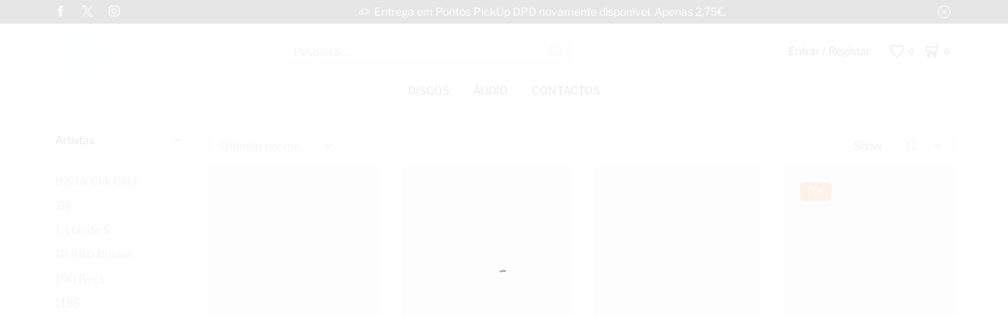

--- FILE ---
content_type: text/html; charset=UTF-8
request_url: https://www.discovoador.pt/genero/pop/
body_size: 183694
content:
<!DOCTYPE html><html lang="pt-PT" ><head><script data-no-optimize="1">var litespeed_docref=sessionStorage.getItem("litespeed_docref");litespeed_docref&&(Object.defineProperty(document,"referrer",{get:function(){return litespeed_docref}}),sessionStorage.removeItem("litespeed_docref"));</script> <meta charset="UTF-8" /><meta name="viewport" content="width=device-width, initial-scale=1.0"/><meta name='robots' content='index, follow, max-image-preview:large, max-snippet:-1, max-video-preview:-1' /><title>Arquivo de Pop | Discovoador</title><link rel="canonical" href="https://www.discovoador.pt/genero/pop/" /><link rel="next" href="https://www.discovoador.pt/genero/pop/page/2/" /><meta property="og:locale" content="pt_PT" /><meta property="og:type" content="article" /><meta property="og:title" content="Arquivo de Pop | Discovoador" /><meta property="og:url" content="https://www.discovoador.pt/genero/pop/" /><meta property="og:site_name" content="Discovoador" /><meta name="twitter:card" content="summary_large_image" /><meta name="twitter:site" content="@discovoador_pt" /> <script type="application/ld+json" class="yoast-schema-graph">{"@context":"https://schema.org","@graph":[{"@type":"CollectionPage","@id":"https://www.discovoador.pt/genero/pop/","url":"https://www.discovoador.pt/genero/pop/","name":"Arquivo de Pop | Discovoador","isPartOf":{"@id":"https://www.discovoador.pt/#website"},"primaryImageOfPage":{"@id":"https://www.discovoador.pt/genero/pop/#primaryimage"},"image":{"@id":"https://www.discovoador.pt/genero/pop/#primaryimage"},"thumbnailUrl":"https://www.discovoador.pt/wp-content/uploads/2026/01/COOKLP945IND.jpg","inLanguage":"pt-PT"},{"@type":"ImageObject","inLanguage":"pt-PT","@id":"https://www.discovoador.pt/genero/pop/#primaryimage","url":"https://www.discovoador.pt/wp-content/uploads/2026/01/COOKLP945IND.jpg","contentUrl":"https://www.discovoador.pt/wp-content/uploads/2026/01/COOKLP945IND.jpg","width":600,"height":600},{"@type":"WebSite","@id":"https://www.discovoador.pt/#website","url":"https://www.discovoador.pt/","name":"Discovoador","description":"Loja Online Especializada na Venda de Discos de Vinil","publisher":{"@id":"https://www.discovoador.pt/#organization"},"alternateName":"discovoador.pt","potentialAction":[{"@type":"SearchAction","target":{"@type":"EntryPoint","urlTemplate":"https://www.discovoador.pt/?s={search_term_string}"},"query-input":{"@type":"PropertyValueSpecification","valueRequired":true,"valueName":"search_term_string"}}],"inLanguage":"pt-PT"},{"@type":"Organization","@id":"https://www.discovoador.pt/#organization","name":"Discovoador","alternateName":"discovoador.pt","url":"https://www.discovoador.pt/","logo":{"@type":"ImageObject","inLanguage":"pt-PT","@id":"https://www.discovoador.pt/#/schema/logo/image/","url":"https://www.discovoador.pt/wp-content/uploads/2019/07/logo.png","contentUrl":"https://www.discovoador.pt/wp-content/uploads/2019/07/logo.png","width":1000,"height":918,"caption":"Discovoador"},"image":{"@id":"https://www.discovoador.pt/#/schema/logo/image/"},"sameAs":["https://www.facebook.com/discovoador.pt","https://x.com/discovoador_pt","https://www.instagram.com/discovoador.pt/"]}]}</script> <link rel="alternate" type="application/rss+xml" title="Feed Discovoador &raquo; Pop Etiqueta" href="https://www.discovoador.pt/genero/pop/feed/" /><style id='wp-img-auto-sizes-contain-inline-css' type='text/css'>img:is([sizes=auto i],[sizes^="auto," i]){contain-intrinsic-size:3000px 1500px}
/*# sourceURL=wp-img-auto-sizes-contain-inline-css */</style><link data-optimized="2" rel="stylesheet" href="https://www.discovoador.pt/wp-content/litespeed/css/445dcca8dada5d751b6f7ed8af1b8b68.css?ver=99ce7" /><style id='xoo-aff-style-inline-css' type='text/css'>.xoo-aff-input-group .xoo-aff-input-icon{
	background-color:  #eee;
	color:  #555;
	max-width: 40px;
	min-width: 40px;
	border-color:  #ccc;
	border-width: 1px;
	font-size: 14px;
}
.xoo-aff-group{
	margin-bottom: 30px;
}

.xoo-aff-group input[type="text"], .xoo-aff-group input[type="password"], .xoo-aff-group input[type="email"], .xoo-aff-group input[type="number"], .xoo-aff-group select, .xoo-aff-group select + .select2, .xoo-aff-group input[type="tel"], .xoo-aff-group input[type="file"]{
	background-color: #fff;
	color: #777;
	border-width: 1px;
	border-color: #cccccc;
	height: 50px;
}


.xoo-aff-group input[type="file"]{
	line-height: calc(50px - 13px);
}



.xoo-aff-group input[type="text"]::placeholder, .xoo-aff-group input[type="password"]::placeholder, .xoo-aff-group input[type="email"]::placeholder, .xoo-aff-group input[type="number"]::placeholder, .xoo-aff-group select::placeholder, .xoo-aff-group input[type="tel"]::placeholder, .xoo-aff-group .select2-selection__rendered, .xoo-aff-group .select2-container--default .select2-selection--single .select2-selection__rendered, .xoo-aff-group input[type="file"]::placeholder, .xoo-aff-group input::file-selector-button{
	color: #777;
}

.xoo-aff-group input[type="text"]:focus, .xoo-aff-group input[type="password"]:focus, .xoo-aff-group input[type="email"]:focus, .xoo-aff-group input[type="number"]:focus, .xoo-aff-group select:focus, .xoo-aff-group select + .select2:focus, .xoo-aff-group input[type="tel"]:focus, .xoo-aff-group input[type="file"]:focus{
	background-color: #ededed;
	color: #000;
}

[placeholder]:focus::-webkit-input-placeholder{
	color: #000!important;
}


.xoo-aff-input-icon + input[type="text"], .xoo-aff-input-icon + input[type="password"], .xoo-aff-input-icon + input[type="email"], .xoo-aff-input-icon + input[type="number"], .xoo-aff-input-icon + select, .xoo-aff-input-icon + select + .select2,  .xoo-aff-input-icon + input[type="tel"], .xoo-aff-input-icon + input[type="file"]{
	border-bottom-left-radius: 0;
	border-top-left-radius: 0;
}


/*# sourceURL=xoo-aff-style-inline-css */</style><style id='classic-theme-styles-inline-css' type='text/css'>/*! This file is auto-generated */
.wp-block-button__link{color:#fff;background-color:#32373c;border-radius:9999px;box-shadow:none;text-decoration:none;padding:calc(.667em + 2px) calc(1.333em + 2px);font-size:1.125em}.wp-block-file__button{background:#32373c;color:#fff;text-decoration:none}
/*# sourceURL=/wp-includes/css/classic-themes.min.css */</style><style id='global-styles-inline-css' type='text/css'>:root{--wp--preset--aspect-ratio--square: 1;--wp--preset--aspect-ratio--4-3: 4/3;--wp--preset--aspect-ratio--3-4: 3/4;--wp--preset--aspect-ratio--3-2: 3/2;--wp--preset--aspect-ratio--2-3: 2/3;--wp--preset--aspect-ratio--16-9: 16/9;--wp--preset--aspect-ratio--9-16: 9/16;--wp--preset--color--black: #000000;--wp--preset--color--cyan-bluish-gray: #abb8c3;--wp--preset--color--white: #ffffff;--wp--preset--color--pale-pink: #f78da7;--wp--preset--color--vivid-red: #cf2e2e;--wp--preset--color--luminous-vivid-orange: #ff6900;--wp--preset--color--luminous-vivid-amber: #fcb900;--wp--preset--color--light-green-cyan: #7bdcb5;--wp--preset--color--vivid-green-cyan: #00d084;--wp--preset--color--pale-cyan-blue: #8ed1fc;--wp--preset--color--vivid-cyan-blue: #0693e3;--wp--preset--color--vivid-purple: #9b51e0;--wp--preset--gradient--vivid-cyan-blue-to-vivid-purple: linear-gradient(135deg,rgb(6,147,227) 0%,rgb(155,81,224) 100%);--wp--preset--gradient--light-green-cyan-to-vivid-green-cyan: linear-gradient(135deg,rgb(122,220,180) 0%,rgb(0,208,130) 100%);--wp--preset--gradient--luminous-vivid-amber-to-luminous-vivid-orange: linear-gradient(135deg,rgb(252,185,0) 0%,rgb(255,105,0) 100%);--wp--preset--gradient--luminous-vivid-orange-to-vivid-red: linear-gradient(135deg,rgb(255,105,0) 0%,rgb(207,46,46) 100%);--wp--preset--gradient--very-light-gray-to-cyan-bluish-gray: linear-gradient(135deg,rgb(238,238,238) 0%,rgb(169,184,195) 100%);--wp--preset--gradient--cool-to-warm-spectrum: linear-gradient(135deg,rgb(74,234,220) 0%,rgb(151,120,209) 20%,rgb(207,42,186) 40%,rgb(238,44,130) 60%,rgb(251,105,98) 80%,rgb(254,248,76) 100%);--wp--preset--gradient--blush-light-purple: linear-gradient(135deg,rgb(255,206,236) 0%,rgb(152,150,240) 100%);--wp--preset--gradient--blush-bordeaux: linear-gradient(135deg,rgb(254,205,165) 0%,rgb(254,45,45) 50%,rgb(107,0,62) 100%);--wp--preset--gradient--luminous-dusk: linear-gradient(135deg,rgb(255,203,112) 0%,rgb(199,81,192) 50%,rgb(65,88,208) 100%);--wp--preset--gradient--pale-ocean: linear-gradient(135deg,rgb(255,245,203) 0%,rgb(182,227,212) 50%,rgb(51,167,181) 100%);--wp--preset--gradient--electric-grass: linear-gradient(135deg,rgb(202,248,128) 0%,rgb(113,206,126) 100%);--wp--preset--gradient--midnight: linear-gradient(135deg,rgb(2,3,129) 0%,rgb(40,116,252) 100%);--wp--preset--font-size--small: 13px;--wp--preset--font-size--medium: 20px;--wp--preset--font-size--large: 36px;--wp--preset--font-size--x-large: 42px;--wp--preset--spacing--20: 0.44rem;--wp--preset--spacing--30: 0.67rem;--wp--preset--spacing--40: 1rem;--wp--preset--spacing--50: 1.5rem;--wp--preset--spacing--60: 2.25rem;--wp--preset--spacing--70: 3.38rem;--wp--preset--spacing--80: 5.06rem;--wp--preset--shadow--natural: 6px 6px 9px rgba(0, 0, 0, 0.2);--wp--preset--shadow--deep: 12px 12px 50px rgba(0, 0, 0, 0.4);--wp--preset--shadow--sharp: 6px 6px 0px rgba(0, 0, 0, 0.2);--wp--preset--shadow--outlined: 6px 6px 0px -3px rgb(255, 255, 255), 6px 6px rgb(0, 0, 0);--wp--preset--shadow--crisp: 6px 6px 0px rgb(0, 0, 0);}:where(.is-layout-flex){gap: 0.5em;}:where(.is-layout-grid){gap: 0.5em;}body .is-layout-flex{display: flex;}.is-layout-flex{flex-wrap: wrap;align-items: center;}.is-layout-flex > :is(*, div){margin: 0;}body .is-layout-grid{display: grid;}.is-layout-grid > :is(*, div){margin: 0;}:where(.wp-block-columns.is-layout-flex){gap: 2em;}:where(.wp-block-columns.is-layout-grid){gap: 2em;}:where(.wp-block-post-template.is-layout-flex){gap: 1.25em;}:where(.wp-block-post-template.is-layout-grid){gap: 1.25em;}.has-black-color{color: var(--wp--preset--color--black) !important;}.has-cyan-bluish-gray-color{color: var(--wp--preset--color--cyan-bluish-gray) !important;}.has-white-color{color: var(--wp--preset--color--white) !important;}.has-pale-pink-color{color: var(--wp--preset--color--pale-pink) !important;}.has-vivid-red-color{color: var(--wp--preset--color--vivid-red) !important;}.has-luminous-vivid-orange-color{color: var(--wp--preset--color--luminous-vivid-orange) !important;}.has-luminous-vivid-amber-color{color: var(--wp--preset--color--luminous-vivid-amber) !important;}.has-light-green-cyan-color{color: var(--wp--preset--color--light-green-cyan) !important;}.has-vivid-green-cyan-color{color: var(--wp--preset--color--vivid-green-cyan) !important;}.has-pale-cyan-blue-color{color: var(--wp--preset--color--pale-cyan-blue) !important;}.has-vivid-cyan-blue-color{color: var(--wp--preset--color--vivid-cyan-blue) !important;}.has-vivid-purple-color{color: var(--wp--preset--color--vivid-purple) !important;}.has-black-background-color{background-color: var(--wp--preset--color--black) !important;}.has-cyan-bluish-gray-background-color{background-color: var(--wp--preset--color--cyan-bluish-gray) !important;}.has-white-background-color{background-color: var(--wp--preset--color--white) !important;}.has-pale-pink-background-color{background-color: var(--wp--preset--color--pale-pink) !important;}.has-vivid-red-background-color{background-color: var(--wp--preset--color--vivid-red) !important;}.has-luminous-vivid-orange-background-color{background-color: var(--wp--preset--color--luminous-vivid-orange) !important;}.has-luminous-vivid-amber-background-color{background-color: var(--wp--preset--color--luminous-vivid-amber) !important;}.has-light-green-cyan-background-color{background-color: var(--wp--preset--color--light-green-cyan) !important;}.has-vivid-green-cyan-background-color{background-color: var(--wp--preset--color--vivid-green-cyan) !important;}.has-pale-cyan-blue-background-color{background-color: var(--wp--preset--color--pale-cyan-blue) !important;}.has-vivid-cyan-blue-background-color{background-color: var(--wp--preset--color--vivid-cyan-blue) !important;}.has-vivid-purple-background-color{background-color: var(--wp--preset--color--vivid-purple) !important;}.has-black-border-color{border-color: var(--wp--preset--color--black) !important;}.has-cyan-bluish-gray-border-color{border-color: var(--wp--preset--color--cyan-bluish-gray) !important;}.has-white-border-color{border-color: var(--wp--preset--color--white) !important;}.has-pale-pink-border-color{border-color: var(--wp--preset--color--pale-pink) !important;}.has-vivid-red-border-color{border-color: var(--wp--preset--color--vivid-red) !important;}.has-luminous-vivid-orange-border-color{border-color: var(--wp--preset--color--luminous-vivid-orange) !important;}.has-luminous-vivid-amber-border-color{border-color: var(--wp--preset--color--luminous-vivid-amber) !important;}.has-light-green-cyan-border-color{border-color: var(--wp--preset--color--light-green-cyan) !important;}.has-vivid-green-cyan-border-color{border-color: var(--wp--preset--color--vivid-green-cyan) !important;}.has-pale-cyan-blue-border-color{border-color: var(--wp--preset--color--pale-cyan-blue) !important;}.has-vivid-cyan-blue-border-color{border-color: var(--wp--preset--color--vivid-cyan-blue) !important;}.has-vivid-purple-border-color{border-color: var(--wp--preset--color--vivid-purple) !important;}.has-vivid-cyan-blue-to-vivid-purple-gradient-background{background: var(--wp--preset--gradient--vivid-cyan-blue-to-vivid-purple) !important;}.has-light-green-cyan-to-vivid-green-cyan-gradient-background{background: var(--wp--preset--gradient--light-green-cyan-to-vivid-green-cyan) !important;}.has-luminous-vivid-amber-to-luminous-vivid-orange-gradient-background{background: var(--wp--preset--gradient--luminous-vivid-amber-to-luminous-vivid-orange) !important;}.has-luminous-vivid-orange-to-vivid-red-gradient-background{background: var(--wp--preset--gradient--luminous-vivid-orange-to-vivid-red) !important;}.has-very-light-gray-to-cyan-bluish-gray-gradient-background{background: var(--wp--preset--gradient--very-light-gray-to-cyan-bluish-gray) !important;}.has-cool-to-warm-spectrum-gradient-background{background: var(--wp--preset--gradient--cool-to-warm-spectrum) !important;}.has-blush-light-purple-gradient-background{background: var(--wp--preset--gradient--blush-light-purple) !important;}.has-blush-bordeaux-gradient-background{background: var(--wp--preset--gradient--blush-bordeaux) !important;}.has-luminous-dusk-gradient-background{background: var(--wp--preset--gradient--luminous-dusk) !important;}.has-pale-ocean-gradient-background{background: var(--wp--preset--gradient--pale-ocean) !important;}.has-electric-grass-gradient-background{background: var(--wp--preset--gradient--electric-grass) !important;}.has-midnight-gradient-background{background: var(--wp--preset--gradient--midnight) !important;}.has-small-font-size{font-size: var(--wp--preset--font-size--small) !important;}.has-medium-font-size{font-size: var(--wp--preset--font-size--medium) !important;}.has-large-font-size{font-size: var(--wp--preset--font-size--large) !important;}.has-x-large-font-size{font-size: var(--wp--preset--font-size--x-large) !important;}
:where(.wp-block-post-template.is-layout-flex){gap: 1.25em;}:where(.wp-block-post-template.is-layout-grid){gap: 1.25em;}
:where(.wp-block-term-template.is-layout-flex){gap: 1.25em;}:where(.wp-block-term-template.is-layout-grid){gap: 1.25em;}
:where(.wp-block-columns.is-layout-flex){gap: 2em;}:where(.wp-block-columns.is-layout-grid){gap: 2em;}
:root :where(.wp-block-pullquote){font-size: 1.5em;line-height: 1.6;}
/*# sourceURL=global-styles-inline-css */</style><style id='woocommerce-inline-inline-css' type='text/css'>.woocommerce form .form-row .required { visibility: visible; }
/*# sourceURL=woocommerce-inline-inline-css */</style><style id='xoo-wl-style-inline-css' type='text/css'>button.xoo-wl-action-btn{
				background-color: #ffffff;
				color: #000000;
				padding: 10px;
			}
			button.xoo-wl-submit-btn{
				max-width: px;
			}
			button.xoo-wl-open-form-btn{
				max-width: px;
			}
			.xoo-wl-inmodal{
				max-width: 450px;
				max-height: 385px;
			}
		
			.xoo-wl-sidebar{
				background-image: url(https://localhost:8888/wp-content/plugins/waitlist-woocommerce/assets/images/popup-sidebar.jpg);
				min-width: 0%;
			}
				.xoo-wl-modal:before {
				    content: '';
				    display: inline-block;
				    height: 100%;
				    vertical-align: middle;
				    margin-right: -0.25em;
				}
			
/*# sourceURL=xoo-wl-style-inline-css */</style><style id='xstore-icons-font-inline-css' type='text/css'>@font-face {
				  font-family: 'xstore-icons';
				  src:
				    url('https://www.discovoador.pt/wp-content/themes/xstore/fonts/xstore-icons-light.ttf') format('truetype'),
				    url('https://www.discovoador.pt/wp-content/themes/xstore/fonts/xstore-icons-light.woff2') format('woff2'),
				    url('https://www.discovoador.pt/wp-content/themes/xstore/fonts/xstore-icons-light.woff') format('woff'),
				    url('https://www.discovoador.pt/wp-content/themes/xstore/fonts/xstore-icons-light.svg#xstore-icons') format('svg');
				  font-weight: normal;
				  font-style: normal;
				  font-display: swap;
				}
/*# sourceURL=xstore-icons-font-inline-css */</style> <script type="text/template" id="tmpl-variation-template"><div class="woocommerce-variation-description">{{{ data.variation.variation_description }}}</div>
	<div class="woocommerce-variation-price">{{{ data.variation.price_html }}}</div>
	<div class="woocommerce-variation-availability">{{{ data.variation.availability_html }}}</div></script> <script type="text/template" id="tmpl-unavailable-variation-template"><p role="alert">Desculpe, este produto não está disponível. Por favor escolha uma combinação diferente.</p></script> <script type="litespeed/javascript" data-src="https://www.discovoador.pt/wp-includes/js/jquery/jquery.min.js" id="jquery-core-js"></script> <script id="xoo-aff-js-js-extra" type="litespeed/javascript">var xoo_aff_localize={"adminurl":"https://www.discovoador.pt/wp-admin/admin-ajax.php","password_strength":{"min_password_strength":3,"i18n_password_error":"Please enter a stronger password.","i18n_password_hint":"Sugest\u00e3o: a senha deve ter pelo menos 12 caracteres. Para a tornar mais segura, use letras mai\u00fasculas e min\u00fasculas, n\u00fameros e s\u00edmbolos como ! &quot; ? $ % ^ &amp; )."}}</script> <script id="wc-add-to-cart-js-extra" type="litespeed/javascript">var wc_add_to_cart_params={"ajax_url":"/wp-admin/admin-ajax.php","wc_ajax_url":"/?wc-ajax=%%endpoint%%","i18n_view_cart":"Ver carrinho","cart_url":"https://www.discovoador.pt/cart/","is_cart":"","cart_redirect_after_add":"no"}</script> <script id="woocommerce-js-extra" type="litespeed/javascript">var woocommerce_params={"ajax_url":"/wp-admin/admin-ajax.php","wc_ajax_url":"/?wc-ajax=%%endpoint%%","i18n_password_show":"Show password","i18n_password_hide":"Hide password"}</script> <script id="wp-util-js-extra" type="litespeed/javascript">var _wpUtilSettings={"ajax":{"url":"/wp-admin/admin-ajax.php"}}</script> <script id="wc-add-to-cart-variation-js-extra" type="litespeed/javascript">var wc_add_to_cart_variation_params={"wc_ajax_url":"/?wc-ajax=%%endpoint%%","i18n_no_matching_variations_text":"Desculpe, nenhum produto encontrado com os termos seleccionados. Por favor escolha uma combina\u00e7\u00e3o diferente.","i18n_make_a_selection_text":"Seleccione as op\u00e7\u00f5es do produto antes de o adicionar ao seu carrinho.","i18n_unavailable_text":"Desculpe, este produto n\u00e3o est\u00e1 dispon\u00edvel. Por favor escolha uma combina\u00e7\u00e3o diferente.","i18n_reset_alert_text":"Your selection has been reset. Please select some product options before adding this product to your cart."}</script> <style id="woo-custom-stock-status" data-wcss-ver="1.6.6" >.woocommerce div.product .woo-custom-stock-status.in_stock_color { color: #77a464 !important; font-size: inherit }.woo-custom-stock-status.in_stock_color { color: #77a464 !important; font-size: inherit }.wc-block-components-product-badge{display:none!important;}ul .in_stock_color,ul.products .in_stock_color, li.wc-block-grid__product .in_stock_color { color: #77a464 !important; font-size: inherit }.woocommerce-table__product-name .in_stock_color { color: #77a464 !important; font-size: inherit }p.in_stock_color { color: #77a464 !important; font-size: inherit }.woocommerce div.product .wc-block-components-product-price .woo-custom-stock-status{font-size:16px}.woocommerce div.product .woo-custom-stock-status.only_s_left_in_stock_color { color: #77a464 !important; font-size: inherit }.woo-custom-stock-status.only_s_left_in_stock_color { color: #77a464 !important; font-size: inherit }.wc-block-components-product-badge{display:none!important;}ul .only_s_left_in_stock_color,ul.products .only_s_left_in_stock_color, li.wc-block-grid__product .only_s_left_in_stock_color { color: #77a464 !important; font-size: inherit }.woocommerce-table__product-name .only_s_left_in_stock_color { color: #77a464 !important; font-size: inherit }p.only_s_left_in_stock_color { color: #77a464 !important; font-size: inherit }.woocommerce div.product .wc-block-components-product-price .woo-custom-stock-status{font-size:16px}.woocommerce div.product .woo-custom-stock-status.can_be_backordered_color { color: #77a464 !important; font-size: inherit }.woo-custom-stock-status.can_be_backordered_color { color: #77a464 !important; font-size: inherit }.wc-block-components-product-badge{display:none!important;}ul .can_be_backordered_color,ul.products .can_be_backordered_color, li.wc-block-grid__product .can_be_backordered_color { color: #77a464 !important; font-size: inherit }.woocommerce-table__product-name .can_be_backordered_color { color: #77a464 !important; font-size: inherit }p.can_be_backordered_color { color: #77a464 !important; font-size: inherit }.woocommerce div.product .wc-block-components-product-price .woo-custom-stock-status{font-size:16px}.woocommerce div.product .woo-custom-stock-status.s_in_stock_color { color: #77a464 !important; font-size: inherit }.woo-custom-stock-status.s_in_stock_color { color: #77a464 !important; font-size: inherit }.wc-block-components-product-badge{display:none!important;}ul .s_in_stock_color,ul.products .s_in_stock_color, li.wc-block-grid__product .s_in_stock_color { color: #77a464 !important; font-size: inherit }.woocommerce-table__product-name .s_in_stock_color { color: #77a464 !important; font-size: inherit }p.s_in_stock_color { color: #77a464 !important; font-size: inherit }.woocommerce div.product .wc-block-components-product-price .woo-custom-stock-status{font-size:16px}.woocommerce div.product .woo-custom-stock-status.available_on_backorder_color { color: #77a464 !important; font-size: inherit }.woo-custom-stock-status.available_on_backorder_color { color: #77a464 !important; font-size: inherit }.wc-block-components-product-badge{display:none!important;}ul .available_on_backorder_color,ul.products .available_on_backorder_color, li.wc-block-grid__product .available_on_backorder_color { color: #77a464 !important; font-size: inherit }.woocommerce-table__product-name .available_on_backorder_color { color: #77a464 !important; font-size: inherit }p.available_on_backorder_color { color: #77a464 !important; font-size: inherit }.woocommerce div.product .wc-block-components-product-price .woo-custom-stock-status{font-size:16px}.woocommerce div.product .woo-custom-stock-status.out_of_stock_color { color: #77a464 !important; font-size: inherit }.woo-custom-stock-status.out_of_stock_color { color: #77a464 !important; font-size: inherit }.wc-block-components-product-badge{display:none!important;}ul .out_of_stock_color,ul.products .out_of_stock_color, li.wc-block-grid__product .out_of_stock_color { color: #77a464 !important; font-size: inherit }.woocommerce-table__product-name .out_of_stock_color { color: #77a464 !important; font-size: inherit }p.out_of_stock_color { color: #77a464 !important; font-size: inherit }.woocommerce div.product .wc-block-components-product-price .woo-custom-stock-status{font-size:16px}.woocommerce div.product .woo-custom-stock-status.grouped_product_stock_status_color { color: #77a464 !important; font-size: inherit }.woo-custom-stock-status.grouped_product_stock_status_color { color: #77a464 !important; font-size: inherit }.wc-block-components-product-badge{display:none!important;}ul .grouped_product_stock_status_color,ul.products .grouped_product_stock_status_color, li.wc-block-grid__product .grouped_product_stock_status_color { color: #77a464 !important; font-size: inherit }.woocommerce-table__product-name .grouped_product_stock_status_color { color: #77a464 !important; font-size: inherit }p.grouped_product_stock_status_color { color: #77a464 !important; font-size: inherit }.woocommerce div.product .wc-block-components-product-price .woo-custom-stock-status{font-size:16px}.woocommerce div.product .woo-custom-stock-status.stock.out-of-stock::before { display: none; }.wd-product-stock.stock{display:none}.woocommerce-variation-price:not(:empty)+.woocommerce-variation-availability { margin-left: 0px; }.woocommerce-variation-price{
		        display:block!important}.woocommerce-variation-availability{
		        display:block!important}</style><script type="litespeed/javascript">jQuery(function(){if(jQuery('form.cart').length>0){var stock_html=jQuery('.product .summary .stock').clone();jQuery('.product .summary .stock').remove();jQuery(stock_html).insertAfter('form.cart')}});jQuery(function(){if(jQuery('form.cart').length>0){var stock_html=jQuery('.product .wp-block-column .wp-block-woocommerce-product-price .stock').clone();jQuery('.product .wp-block-column .wp-block-woocommerce-product-price .stock').remove();jQuery(stock_html).insertAfter('form.cart')}})</script><link rel="prefetch" as="font" href="https://www.discovoador.pt/wp-content/themes/xstore/fonts/xstore-icons-light.woff?v=9.6.4" type="font/woff"><link rel="prefetch" as="font" href="https://www.discovoador.pt/wp-content/themes/xstore/fonts/xstore-icons-light.woff2?v=9.6.4" type="font/woff2">
<noscript><style>.woocommerce-product-gallery{ opacity: 1 !important; }</style></noscript><meta name="generator" content="Elementor 3.34.1; features: e_font_icon_svg, additional_custom_breakpoints; settings: css_print_method-external, google_font-enabled, font_display-swap"><style>.e-con.e-parent:nth-of-type(n+4):not(.e-lazyloaded):not(.e-no-lazyload),
				.e-con.e-parent:nth-of-type(n+4):not(.e-lazyloaded):not(.e-no-lazyload) * {
					background-image: none !important;
				}
				@media screen and (max-height: 1024px) {
					.e-con.e-parent:nth-of-type(n+3):not(.e-lazyloaded):not(.e-no-lazyload),
					.e-con.e-parent:nth-of-type(n+3):not(.e-lazyloaded):not(.e-no-lazyload) * {
						background-image: none !important;
					}
				}
				@media screen and (max-height: 640px) {
					.e-con.e-parent:nth-of-type(n+2):not(.e-lazyloaded):not(.e-no-lazyload),
					.e-con.e-parent:nth-of-type(n+2):not(.e-lazyloaded):not(.e-no-lazyload) * {
						background-image: none !important;
					}
				}</style><link rel="icon" href="https://www.discovoador.pt/wp-content/uploads/2024/02/cropped-favicon-discovoador-32x32.png" sizes="32x32" /><link rel="icon" href="https://www.discovoador.pt/wp-content/uploads/2024/02/cropped-favicon-discovoador-192x192.png" sizes="192x192" /><link rel="apple-touch-icon" href="https://www.discovoador.pt/wp-content/uploads/2024/02/cropped-favicon-discovoador-180x180.png" /><meta name="msapplication-TileImage" content="https://www.discovoador.pt/wp-content/uploads/2024/02/cropped-favicon-discovoador-270x270.png" /><style id="kirki-inline-styles"></style><style type="text/css" class="et_custom-css">.woocommerce-shop .content-product .product-title{font-size:13px !important;text-align:left !important}.woocommerce-shop .content-product .products-page-cats{font-size:11px !important;text-align:left !important;text-transform:uppercase !important}.woocommerce-shop .content-product .price{font-size:11px !important;text-align:left !important}.elementor-widget-woocommerce-product-etheme_meta .product_meta .detail-label{display:none;!important}button.xoo-wl-action-btn.xoo-wl-open-form-btn.button.btn.xoo-wl-btn-popup{padding:0;!important;font-weight:normal !important;letter-spacing:1px !important;font-size:1em !important;text-align:center !important}.sidebar-widget li a{font-size:14px}.sidebar-widget .price_slider_amount,.sidebar-widget .price_slider_amount span{font-size:12px !important}.sidebar-widget .price_slider_wrapper .button{font-size:11px}@media only screen and (max-width:1230px){.swiper-custom-left,.middle-inside .swiper-entry .swiper-button-prev,.middle-inside.swiper-entry .swiper-button-prev{left:-15px}.swiper-custom-right,.middle-inside .swiper-entry .swiper-button-next,.middle-inside.swiper-entry .swiper-button-next{right:-15px}.middle-inbox .swiper-entry .swiper-button-prev,.middle-inbox.swiper-entry .swiper-button-prev{left:8px}.middle-inbox .swiper-entry .swiper-button-next,.middle-inbox.swiper-entry .swiper-button-next{right:8px}.swiper-entry:hover .swiper-custom-left,.middle-inside .swiper-entry:hover .swiper-button-prev,.middle-inside.swiper-entry:hover .swiper-button-prev{left:-5px}.swiper-entry:hover .swiper-custom-right,.middle-inside .swiper-entry:hover .swiper-button-next,.middle-inside.swiper-entry:hover .swiper-button-next{right:-5px}.middle-inbox .swiper-entry:hover .swiper-button-prev,.middle-inbox.swiper-entry:hover .swiper-button-prev{left:5px}.middle-inbox .swiper-entry:hover .swiper-button-next,.middle-inbox.swiper-entry:hover .swiper-button-next{right:5px}}.header-main-menu.et_element-top-level .menu{margin-right:-15px;margin-left:-15px}.swiper-container{width:auto}.etheme-elementor-slider:not(.swiper-container-initialized,.swiper-initialized) .swiper-slide{max-width:calc(100% / var(--slides-per-view,4))}.etheme-elementor-slider[data-animation]:not(.swiper-container-initialized,.swiper-initialized,[data-animation=slide],[data-animation=coverflow]) .swiper-slide{max-width:100%}body:not([data-elementor-device-mode]) .etheme-elementor-off-canvas__container{transition:none;opacity:0;visibility:hidden;position:fixed}</style></head><body class="archive tax-product_tag term-pop term-5700 wp-custom-logo wp-theme-xstore wp-child-theme-xstore-child theme-xstore woocommerce woocommerce-page woocommerce-no-js et_cart-type-3 et_b_dt_header-not-overlap et_b_mob_header-not-overlap wide et-preloader-on et-catalog-off  s_widgets-with-scroll s_widgets-open-close et-enable-swatch elementor-default elementor-kit-4799" data-mode="light"><div class="et-loader"><svg class="loader-circular" viewBox="25 25 50 50"><circle class="loader-path" cx="50" cy="50" r="20" fill="none" stroke-width="2" stroke-miterlimit="10"></circle></svg></div><div class="template-container"><div class="template-content"><div class="page-wrapper"><header id="header" class="site-header sticky"  data-type="sticky"><div class="header-wrapper"><div class="header-top-wrapper "><div class="header-top" data-title="Header top"><div class="et-row-container et-container"><div class="et-wrap-columns flex align-items-center"><div class="et_column et_col-xs-1 et_col-xs-offset-0"><div class="et_element et_b_header-socials et-socials flex flex-nowrap align-items-center  justify-content-start mob-justify-content-start et_element-top-level flex-row" >
<a href="https://www.facebook.com/discovoador.pt"             data-tooltip="Facebook" title="Facebook">
<span class="screen-reader-text hidden">Facebook</span>
<svg xmlns="http://www.w3.org/2000/svg" width="1em" height="1em" viewBox="0 0 24 24"><path d="M13.488 8.256v-3c0-0.84 0.672-1.488 1.488-1.488h1.488v-3.768h-2.976c-2.472 0-4.488 2.016-4.488 4.512v3.744h-3v3.744h3v12h4.512v-12h3l1.488-3.744h-4.512z"></path></svg>        </a>
<a href="https://twitter.com/discovoador_pt"             data-tooltip="Twitter" title="Twitter">
<span class="screen-reader-text hidden">Twitter</span>
<svg xmlns="http://www.w3.org/2000/svg" width="1em" height="1em" viewBox="0 0 32 32"><path d="M0.365 32h2.747l10.687-12.444 8.549 12.444h9.305l-12.71-18.447 11.675-13.543h-2.712l-10.152 11.795-8.11-11.805h-9.296l12.252 17.788-12.235 14.212zM4.071 2.067h4.295l19.566 27.995h-4.295l-19.566-27.995z"></path></svg>        </a>
<a href="https://www.instagram.com/discovoador.pt/"             data-tooltip="Instagram" title="Instagram">
<span class="screen-reader-text hidden">Instagram</span>
<svg xmlns="http://www.w3.org/2000/svg" width="1em" height="1em" viewBox="0 0 24 24"><path d="M16.512 0h-9.024c-4.128 0-7.488 3.36-7.488 7.488v9c0 4.152 3.36 7.512 7.488 7.512h9c4.152 0 7.512-3.36 7.512-7.488v-9.024c0-4.128-3.36-7.488-7.488-7.488zM21.744 16.512c0 2.904-2.352 5.256-5.256 5.256h-9c-2.904 0-5.256-2.352-5.256-5.256v-9.024c0-2.904 2.352-5.256 5.256-5.256h9c2.904 0 5.256 2.352 5.256 5.256v9.024zM12 6c-3.312 0-6 2.688-6 6s2.688 6 6 6 6-2.688 6-6-2.688-6-6-6zM12 15.744c-2.064 0-3.744-1.68-3.744-3.744s1.68-3.744 3.744-3.744 3.744 1.68 3.744 3.744c0 2.064-1.68 3.744-3.744 3.744zM19.248 5.544c0 0.437-0.355 0.792-0.792 0.792s-0.792-0.355-0.792-0.792c0-0.437 0.355-0.792 0.792-0.792s0.792 0.355 0.792 0.792z"></path></svg>        </a></div></div><div class="et_column et_col-xs-11 et_col-xs-offset-0"><div class="et_promo_text_carousel swiper-entry pos-relative arrows-hovered "><div class="swiper-container stop-on-hover et_element" data-loop="true" data-speed="800" data-breakpoints="1" data-xs-slides="1" data-sm-slides="1" data-md-slides="1" data-lt-slides="1" data-slides-per-view="1" data-slides-per-group="1"  data-autoplay='4000'><div class="header-promo-text et-promo-text-carousel swiper-wrapper"><div class="swiper-slide flex justify-content-center align-items-center">
<span class="et_b-icon"><svg xmlns="http://www.w3.org/2000/svg" width="1em" height="1em" viewBox="0 0 24 24"><path d="M23.448 7.248h-3.24v-1.032c0-0.528-0.432-0.96-0.96-0.96h-11.784c-0.528 0-0.96 0.432-0.96 0.96v2.304h-3.048c0 0 0 0 0 0-0.192 0-0.384 0.096-0.48 0.264l-1.56 2.736h-0.864c-0.312 0-0.552 0.24-0.552 0.552v4.416c0 0.288 0.24 0.552 0.552 0.552h1.032c0.264 1.032 1.176 1.728 2.208 1.728 0.144 0 0.288-0.024 0.432-0.048 0.888-0.168 1.584-0.816 1.8-1.68h1.032c0.048 0 0.12-0.024 0.168-0.024 0.072 0.024 0.168 0.024 0.24 0.024h5.040c0.288 1.176 1.44 1.92 2.64 1.68 0.888-0.168 1.584-0.816 1.8-1.68h2.328c0.528 0 0.96-0.432 0.96-0.96v-3.48h2.4c0.312 0 0.552-0.24 0.552-0.552s-0.24-0.552-0.552-0.552h-2.4v-1.032h0.288c0.312 0 0.552-0.24 0.552-0.552s-0.24-0.552-0.552-0.552h-0.288v-1.032h3.24c0.312 0 0.552-0.24 0.552-0.552-0.024-0.288-0.264-0.528-0.576-0.528zM16.848 7.8c0 0.312 0.24 0.552 0.552 0.552h1.728v1.032h-4.68c-0.312 0-0.552 0.24-0.552 0.552s0.24 0.552 0.552 0.552h4.656v1.032h-2.568c-0.144 0-0.288 0.048-0.384 0.168-0.096 0.096-0.168 0.24-0.168 0.384 0 0.312 0.24 0.552 0.552 0.552h2.544v3.312h-2.16c-0.144-0.552-0.456-1.008-0.936-1.344-0.504-0.336-1.104-0.48-1.704-0.36-0.888 0.168-1.584 0.816-1.8 1.68l-4.92-0.024 0.024-9.552 11.496 0.024v0.888h-1.728c-0.264 0-0.504 0.24-0.504 0.552zM14.712 15.288c0.648 0 1.2 0.528 1.2 1.2 0 0.648-0.528 1.2-1.2 1.2-0.648 0-1.2-0.528-1.2-1.2 0.024-0.672 0.552-1.2 1.2-1.2zM3.792 15.288c0.648 0 1.2 0.528 1.2 1.2 0 0.648-0.528 1.2-1.2 1.2s-1.2-0.528-1.2-1.2c0.024-0.672 0.552-1.2 1.2-1.2zM6.48 12.6v3.312h-0.48c-0.144-0.552-0.456-1.008-0.936-1.344-0.504-0.336-1.104-0.48-1.704-0.36-0.888 0.168-1.584 0.816-1.8 1.68h-0.48v-3.288h5.4zM6.48 9.624v1.896h-3.792l1.080-1.872h2.712z"></path></svg></span>					<span class="text-nowrap">Entrega em Pontos PickUp DPD novamente disponível. Apenas 2,75€.</span></div></div>
<span class="et-close pos-absolute right top  ">
<svg xmlns="http://www.w3.org/2000/svg" width="1em" height="1em" viewBox="0 0 16 16"><path d="M9.024 8l6.752-6.736c0.144-0.144 0.208-0.32 0.208-0.528 0-0.192-0.080-0.368-0.208-0.512l-0.016-0.016c-0.080-0.080-0.272-0.192-0.496-0.192-0.208 0-0.4 0.080-0.512 0.208l-6.752 6.752-6.736-6.752c-0.272-0.272-0.736-0.288-1.008 0-0.144 0.128-0.224 0.32-0.224 0.512 0 0.208 0.080 0.384 0.208 0.528l6.736 6.736-6.752 6.736c-0.144 0.144-0.208 0.32-0.208 0.528 0 0.192 0.064 0.368 0.208 0.512 0.128 0.128 0.32 0.208 0.512 0.208s0.368-0.080 0.512-0.208l6.752-6.752 6.736 6.736c0.128 0.128 0.32 0.208 0.512 0.208s0.368-0.080 0.512-0.208c0.128-0.128 0.208-0.32 0.208-0.512s-0.080-0.368-0.208-0.512l-6.736-6.736z"></path></svg>	    </span></div></div></div></div></div></div></div><div class="header-main-wrapper sticky"><div class="header-main" data-title="Header main"><div class="et-row-container et-container"><div class="et-wrap-columns flex align-items-center"><div class="et_column et_col-xs-1 et_col-xs-offset-0"><div class="et_element et_b_header-logo align-center mob-align-center et_element-top-level" >
<a href="https://www.discovoador.pt">
<span><img data-lazyloaded="1" src="[data-uri]" fetchpriority="high" width="1000" height="918" data-src="https://www.discovoador.pt/wp-content/uploads/2019/07/logo.png" class="et_b_header-logo-img" alt="" data-srcset="https://www.discovoador.pt/wp-content/uploads/2019/07/logo.png " 2x decoding="async" /></span><span class="fixed"><img data-lazyloaded="1" src="[data-uri]" fetchpriority="high" width="1000" height="918" data-src="https://www.discovoador.pt/wp-content/uploads/2019/07/logo.png" class="et_b_header-logo-img" alt="" data-srcset="https://www.discovoador.pt/wp-content/uploads/2019/07/logo.png " 2x decoding="async" /></span>
</a></div></div><div class="et_column et_col-xs-4 et_col-xs-offset-2"><div class="et_element et_b_header-search flex align-items-center   et-content-left justify-content-start mob-justify-content-center flex-basis-full et_element-top-level et-content-dropdown" ><form action="https://www.discovoador.pt/" role="search" data-min="3" data-per-page="100"
class="ajax-search-form  input-input " method="get"><div class="input-row flex align-items-center et-overflow-hidden" data-search-mode="dark">
<label class="screen-reader-text" for="et_b-header-search-input-86">Search input</label>
<input type="text" value=""
placeholder="Pesquisar..." autocomplete="off" class="form-control" id="et_b-header-search-input-86" name="s">
<input type="hidden" name="post_type" value="product">
<input type="hidden" name="et_search" value="true">
<span class="buttons-wrapper flex flex-nowrap pos-relative">
<span class="clear flex-inline justify-content-center align-items-center pointer">
<span class="et_b-icon">
<svg xmlns="http://www.w3.org/2000/svg" width=".7em" height=".7em" viewBox="0 0 24 24"><path d="M13.056 12l10.728-10.704c0.144-0.144 0.216-0.336 0.216-0.552 0-0.192-0.072-0.384-0.216-0.528-0.144-0.12-0.336-0.216-0.528-0.216 0 0 0 0 0 0-0.192 0-0.408 0.072-0.528 0.216l-10.728 10.728-10.704-10.728c-0.288-0.288-0.768-0.288-1.056 0-0.168 0.144-0.24 0.336-0.24 0.528 0 0.216 0.072 0.408 0.216 0.552l10.728 10.704-10.728 10.704c-0.144 0.144-0.216 0.336-0.216 0.552s0.072 0.384 0.216 0.528c0.288 0.288 0.768 0.288 1.056 0l10.728-10.728 10.704 10.704c0.144 0.144 0.336 0.216 0.528 0.216s0.384-0.072 0.528-0.216c0.144-0.144 0.216-0.336 0.216-0.528s-0.072-0.384-0.216-0.528l-10.704-10.704z"></path></svg>
</span>
</span>
<button type="submit" class="search-button flex justify-content-center align-items-center pointer" aria-label="Search button">
<span class="et_b-loader"></span>
<svg xmlns="http://www.w3.org/2000/svg" width="1em" height="1em" fill="currentColor" viewBox="0 0 24 24"><path d="M23.784 22.8l-6.168-6.144c1.584-1.848 2.448-4.176 2.448-6.576 0-5.52-4.488-10.032-10.032-10.032-5.52 0-10.008 4.488-10.008 10.008s4.488 10.032 10.032 10.032c2.424 0 4.728-0.864 6.576-2.472l6.168 6.144c0.144 0.144 0.312 0.216 0.48 0.216s0.336-0.072 0.456-0.192c0.144-0.12 0.216-0.288 0.24-0.48 0-0.192-0.072-0.384-0.192-0.504zM18.696 10.080c0 4.752-3.888 8.64-8.664 8.64-4.752 0-8.64-3.888-8.64-8.664 0-4.752 3.888-8.64 8.664-8.64s8.64 3.888 8.64 8.664z"></path></svg>                    <span class="screen-reader-text">Search</span></button>
</span></div></form></div></div><div class="et_column et_col-xs-3 et_col-xs-offset-2 pos-static"><style>.connect-block-element-pEkPT {
                    --connect-block-space: 5px;
                    margin: 0 -5px;
                }
                .et_element.connect-block-element-pEkPT > div,
                .et_element.connect-block-element-pEkPT > form.cart,
                .et_element.connect-block-element-pEkPT > .price {
                    margin: 0 5px;
                }
                                    .et_element.connect-block-element-pEkPT > .et_b_header-widget > div, 
                    .et_element.connect-block-element-pEkPT > .et_b_header-widget > ul {
                        margin-left: 5px;
                        margin-right: 5px;
                    }
                    .et_element.connect-block-element-pEkPT .widget_nav_menu .menu > li > a {
                        margin: 0 5px                    }
/*                    .et_element.connect-block-element-pEkPT .widget_nav_menu .menu .menu-item-has-children > a:after {
                        right: 5px;
                    }*/</style><div class="et_element et_connect-block flex flex-row connect-block-element-pEkPT align-items-center justify-content-end"><div class="et_element et_b_header-account flex align-items-center  login-link account-type1 et-content-right et-off-canvas et-off-canvas-wide et-content_toggle et_element-top-level" >
<a href="https://www.discovoador.pt/my-account/"
class=" flex full-width align-items-center  justify-content-center mob-justify-content-start et-toggle">
<span class="flex-inline justify-content-center align-items-center flex-wrap">
<span class="et-element-label inline-block mob-hide">
Entrar / Registar					</span>
</span>
</a><div class="header-account-content et-mini-content">
<span class="et-toggle pos-absolute et-close full-right top">
<svg xmlns="http://www.w3.org/2000/svg" width="0.8em" height="0.8em" viewBox="0 0 24 24">
<path d="M13.056 12l10.728-10.704c0.144-0.144 0.216-0.336 0.216-0.552 0-0.192-0.072-0.384-0.216-0.528-0.144-0.12-0.336-0.216-0.528-0.216 0 0 0 0 0 0-0.192 0-0.408 0.072-0.528 0.216l-10.728 10.728-10.704-10.728c-0.288-0.288-0.768-0.288-1.056 0-0.168 0.144-0.24 0.336-0.24 0.528 0 0.216 0.072 0.408 0.216 0.552l10.728 10.704-10.728 10.704c-0.144 0.144-0.216 0.336-0.216 0.552s0.072 0.384 0.216 0.528c0.288 0.288 0.768 0.288 1.056 0l10.728-10.728 10.704 10.704c0.144 0.144 0.336 0.216 0.528 0.216s0.384-0.072 0.528-0.216c0.144-0.144 0.216-0.336 0.216-0.528s-0.072-0.384-0.216-0.528l-10.704-10.704z"></path>
</svg>
</span><div class="et-content"><div class="et-mini-content-head">
<a href="https://www.discovoador.pt/my-account/"
class="account-type2 flex justify-content-center flex-wrap">
<span class="et_b-icon">
<svg xmlns="http://www.w3.org/2000/svg" width="1em" height="1em" viewBox="0 0 24 24"><path d="M16.848 12.168c1.56-1.32 2.448-3.216 2.448-5.232 0-3.768-3.072-6.84-6.84-6.84s-6.864 3.072-6.864 6.84c0 2.016 0.888 3.912 2.448 5.232-4.080 1.752-6.792 6.216-6.792 11.136 0 0.36 0.288 0.672 0.672 0.672h21.072c0.36 0 0.672-0.288 0.672-0.672-0.024-4.92-2.76-9.384-6.816-11.136zM12.432 1.44c3.048 0 5.52 2.472 5.52 5.52 0 1.968-1.056 3.792-2.76 4.776l-0.048 0.024c0 0 0 0-0.024 0-0.048 0.024-0.096 0.048-0.144 0.096h-0.024c-0.792 0.408-1.632 0.624-2.544 0.624-3.048 0-5.52-2.472-5.52-5.52s2.52-5.52 5.544-5.52zM9.408 13.056c0.96 0.48 1.968 0.72 3.024 0.72s2.064-0.24 3.024-0.72c3.768 1.176 6.576 5.088 6.816 9.552h-19.68c0.264-4.44 3.048-8.376 6.816-9.552z"></path></svg>                        </span><span class="et-element-label pos-relative inline-block">
A Minha Conta                        </span>
</a></div><div class="et_b-tabs-wrapper"><div class="et_b-tabs">
<span class="et-tab active" data-tab="login">
Login                        </span>
<span class="et-tab" data-tab="register">
Register                        </span></div><form class="woocommerce-form woocommerce-form-login login et_b-tab-content active" data-tab-name="login" autocomplete="off" method="post"
action="https://www.discovoador.pt/my-account/"><p class="woocommerce-form-row woocommerce-form-row--wide form-row form-row-wide">
<label for="username">Username or email                                    &nbsp;<span class="required">*</span></label>
<input type="text" title="username"
class="woocommerce-Input woocommerce-Input--text input-text"
name="username" id="username"
value=""/></p><p class="woocommerce-form-row woocommerce-form-row--wide form-row form-row-wide">
<label for="password">Password&nbsp;<span
class="required">*</span></label>
<input class="woocommerce-Input woocommerce-Input--text input-text" type="password"
name="password" id="password" autocomplete="current-password"/></p>
<a href="https://www.discovoador.pt/my-account/lost-password/"
class="lost-password">Lost password?</a><p>
<label for="rememberme"
class="woocommerce-form__label woocommerce-form__label-for-checkbox inline">
<input class="woocommerce-form__input woocommerce-form__input-checkbox"
name="rememberme" type="checkbox" id="rememberme" value="forever"/>
<span>Remember Me</span>
</label></p><p class="login-submit">
<input type="hidden" id="woocommerce-login-nonce" name="woocommerce-login-nonce" value="8957ace670" /><input type="hidden" name="_wp_http_referer" value="/genero/pop/" />                                <button type="submit" class="woocommerce-Button button" name="login"
value="Log in">Log in</button></p></form><form method="post" autocomplete="off"
class="woocommerce-form woocommerce-form-register et_b-tab-content register"
data-tab-name="register"                                   action="https://www.discovoador.pt/my-account/"><p class="woocommerce-form-row woocommerce-form-row--wide form-row-wide">
<label for="reg_email">Email address                                        &nbsp;<span class="required">*</span></label>
<input type="email" class="woocommerce-Input woocommerce-Input--text input-text"
name="email" id="reg_email" autocomplete="email"
value=""/></p><p>A password will be sent to your email address.</p>
<wc-order-attribution-inputs></wc-order-attribution-inputs><div class="woocommerce-privacy-policy-text"><p>Os seus dados pessoais serão utilizados para processar a sua encomenda, para melhorar a sua experiência em toda a loja e para os propósitos descritos na nossa <a href="https://www.discovoador.pt/politica-privacidade/" class="woocommerce-privacy-policy-link" target="_blank">política de privacidade</a>.</p></div><p class="woocommerce-FormRow">
<input type="hidden" id="woocommerce-register-nonce" name="woocommerce-register-nonce" value="7c593338c4" />                                    <input type="hidden" name="_wp_http_referer"
value="https://www.discovoador.pt/my-account/">
<button type="submit" class="woocommerce-Button button" name="register"
value="Register">Register</button></p></form></div></div></div></div><div class="et_element et_b_header-wishlist  flex align-items-center wishlist-type1  et-quantity-right et-content-right et-off-canvas et-off-canvas-wide et-content_toggle et_element-top-level" >
<a href="#" class=" flex flex-wrap full-width align-items-center  justify-content-start mob-justify-content-end et-toggle currentColor">
<span class="flex-inline justify-content-center align-items-center flex-wrap">
<span class="et_b-icon">
<span class="et-svg"><svg width="1em" height="1em" xmlns="http://www.w3.org/2000/svg" xmlns:xlink="http://www.w3.org/1999/xlink" x="0px" y="0px" viewBox="0 0 100 100" xml:space="preserve"><path d="M99.5,31.5C98.4,17.2,86.3,5.7,71.9,5.3C63.8,5,55.6,8.5,50,14.5C44.3,8.4,36.4,5,28.1,5.3C13.7,5.7,1.6,17.2,0.5,31.5
c-0.1,1.2-0.1,2.5-0.1,3.7c0.2,5.1,2.4,10.2,6.1,14.3l39.2,43.4c1.1,1.2,2.7,1.9,4.3,1.9c1.6,0,3.2-0.7,4.4-1.9l39.1-43.4
c3.7-4.1,5.8-9.1,6.1-14.3C99.6,34,99.6,32.7,99.5,31.5z M49.6,89.2L10.5,45.8c-2.8-3.1-4.5-7-4.7-10.9c0-1,0-2,0.1-3
C6.8,20.4,16.6,11,28.2,10.7c0.2,0,0.5,0,0.7,0c7.4,0,14.5,3.6,18.8,9.7c0.5,0.7,1.3,1.1,2.2,1.1s1.7-0.4,2.2-1.1
c4.5-6.3,11.8-9.9,19.6-9.7c11.6,0.4,21.4,9.7,22.4,21.2c0.1,1,0.1,2,0.1,3v0c-0.2,3.9-1.8,7.8-4.7,10.9L50.4,89.2
C50.2,89.4,49.7,89.3,49.6,89.2z"/></svg></span>                                <span class="et-wishlist-quantity et-quantity count-0">
0        </span>
</span>
</span>
</a>
<span class="et-wishlist-quantity et-quantity count-0">
0        </span><div class="et-mini-content">
<span class="et-toggle pos-absolute et-close full-right top">
<svg xmlns="http://www.w3.org/2000/svg" width="0.8em" height="0.8em" viewBox="0 0 24 24">
<path d="M13.056 12l10.728-10.704c0.144-0.144 0.216-0.336 0.216-0.552 0-0.192-0.072-0.384-0.216-0.528-0.144-0.12-0.336-0.216-0.528-0.216 0 0 0 0 0 0-0.192 0-0.408 0.072-0.528 0.216l-10.728 10.728-10.704-10.728c-0.288-0.288-0.768-0.288-1.056 0-0.168 0.144-0.24 0.336-0.24 0.528 0 0.216 0.072 0.408 0.216 0.552l10.728 10.704-10.728 10.704c-0.144 0.144-0.216 0.336-0.216 0.552s0.072 0.384 0.216 0.528c0.288 0.288 0.768 0.288 1.056 0l10.728-10.728 10.704 10.704c0.144 0.144 0.336 0.216 0.528 0.216s0.384-0.072 0.528-0.216c0.144-0.144 0.216-0.336 0.216-0.528s-0.072-0.384-0.216-0.528l-10.704-10.704z"></path>
</svg>
</span><div class="et-content"><div class="et-mini-content-head">
<a href="#"
class="wishlist-type2 flex justify-content-center flex-wrap right">
<span class="et_b-icon">
<span class="et-svg"><svg width="1em" height="1em" xmlns="http://www.w3.org/2000/svg" xmlns:xlink="http://www.w3.org/1999/xlink" x="0px" y="0px" viewBox="0 0 100 100" xml:space="preserve"><path d="M99.5,31.5C98.4,17.2,86.3,5.7,71.9,5.3C63.8,5,55.6,8.5,50,14.5C44.3,8.4,36.4,5,28.1,5.3C13.7,5.7,1.6,17.2,0.5,31.5
c-0.1,1.2-0.1,2.5-0.1,3.7c0.2,5.1,2.4,10.2,6.1,14.3l39.2,43.4c1.1,1.2,2.7,1.9,4.3,1.9c1.6,0,3.2-0.7,4.4-1.9l39.1-43.4
c3.7-4.1,5.8-9.1,6.1-14.3C99.6,34,99.6,32.7,99.5,31.5z M49.6,89.2L10.5,45.8c-2.8-3.1-4.5-7-4.7-10.9c0-1,0-2,0.1-3
C6.8,20.4,16.6,11,28.2,10.7c0.2,0,0.5,0,0.7,0c7.4,0,14.5,3.6,18.8,9.7c0.5,0.7,1.3,1.1,2.2,1.1s1.7-0.4,2.2-1.1
c4.5-6.3,11.8-9.9,19.6-9.7c11.6,0.4,21.4,9.7,22.4,21.2c0.1,1,0.1,2,0.1,3v0c-0.2,3.9-1.8,7.8-4.7,10.9L50.4,89.2
C50.2,89.4,49.7,89.3,49.6,89.2z"/></svg></span>        <span class="et-wishlist-quantity et-quantity count-0">
0        </span>
</span>
<span class="et-element-label pos-relative inline-block">
Favoritos                            </span>
</a></div><div class="et_b_wishlist-dropdown product_list_widget cart_list"></div><div class="woocommerce-mini-cart__footer-wrapper"><div class="product_list-popup-footer-wrapper" style="display: none"><p class="buttons mini-cart-buttons">
<a href="https://www.discovoador.pt/my-account/?et-wishlist-page"
class="button btn-view-wishlist wc-forward">Ver lista de favoritos</a>
<a href="https://www.discovoador.pt/my-account/?et-wishlist-page"
class="button btn-checkout add-all-products">Adicionar tudo ao carrinho</a></p></div></div></div></div></div><div class="et_element et_b_header-cart  flex align-items-center cart-type1  et-quantity-right et-content-right et-off-canvas et-off-canvas-wide et-content_toggle et_element-top-level" >
<a href="https://www.discovoador.pt/cart/" class=" flex flex-wrap full-width align-items-center  justify-content-end mob-justify-content-end et-toggle currentColor">
<span class="flex-inline justify-content-center align-items-center
">
<span class="et_b-icon">
<span class="et-svg"><svg xmlns="http://www.w3.org/2000/svg" width="1em" height="1em" viewBox="0 0 24 24"><path d="M0.096 4.656v0.024l1.968 7.824c0 0.264 0.264 0.528 0.528 0.528l14.064 1.92c-0.384 0.504-1.032 0.816-1.704 0.816h-11.184c-0.384 0-0.624 0.264-0.624 0.624s0.264 0.624 0.624 0.624h11.28c1.656 0 3.168-1.248 3.48-2.856l2.328-11.832h2.424c0.384 0 0.624-0.264 0.624-0.624s-0.264-0.624-0.624-0.624h-2.952c-0.24 0-0.624 0.24-0.624 0.528l-0.456 2.424h-18.528c-0.264 0-0.384 0.144-0.504 0.24-0.12 0.12-0.12 0.36-0.12 0.384zM18.984 5.184l-1.704 8.52-14.088-1.824-1.584-6.696h17.376zM12.84 20.328c0 1.464 1.128 2.592 2.592 2.592s2.592-1.128 2.592-2.592c0-1.464-1.128-2.592-2.592-2.592s-2.592 1.128-2.592 2.592zM15.432 19.008c0.696 0 1.32 0.624 1.32 1.32s-0.624 1.32-1.32 1.32-1.32-0.624-1.32-1.32 0.6-1.32 1.32-1.32zM3.024 20.328c0 1.464 1.128 2.592 2.592 2.592s2.592-1.128 2.592-2.592c0-1.464-1.128-2.592-2.592-2.592-1.44 0-2.592 1.128-2.592 2.592zM5.64 19.008c0.696 0 1.32 0.624 1.32 1.32s-0.624 1.32-1.32 1.32-1.32-0.624-1.32-1.32 0.6-1.32 1.32-1.32z"></path></svg></span>							        <span class="et-cart-quantity et-quantity count-0">
0            </span>
</span>
</span>
</a>
<span class="et-cart-quantity et-quantity count-0">
0            </span><div class="et-mini-content">
<span class="et-toggle pos-absolute et-close full-right top">
<svg xmlns="http://www.w3.org/2000/svg" width="0.8em" height="0.8em" viewBox="0 0 24 24">
<path d="M13.056 12l10.728-10.704c0.144-0.144 0.216-0.336 0.216-0.552 0-0.192-0.072-0.384-0.216-0.528-0.144-0.12-0.336-0.216-0.528-0.216 0 0 0 0 0 0-0.192 0-0.408 0.072-0.528 0.216l-10.728 10.728-10.704-10.728c-0.288-0.288-0.768-0.288-1.056 0-0.168 0.144-0.24 0.336-0.24 0.528 0 0.216 0.072 0.408 0.216 0.552l10.728 10.704-10.728 10.704c-0.144 0.144-0.216 0.336-0.216 0.552s0.072 0.384 0.216 0.528c0.288 0.288 0.768 0.288 1.056 0l10.728-10.728 10.704 10.704c0.144 0.144 0.336 0.216 0.528 0.216s0.384-0.072 0.528-0.216c0.144-0.144 0.216-0.336 0.216-0.528s-0.072-0.384-0.216-0.528l-10.704-10.704z"></path>
</svg>
</span><div class="et-content"><div class="et-mini-content-head">
<a href="https://www.discovoador.pt/cart/"
class="cart-type2 flex justify-content-center flex-wrap right">
<span class="et_b-icon">
<span class="et-svg"><svg xmlns="http://www.w3.org/2000/svg" width="1em" height="1em" viewBox="0 0 24 24"><path d="M0.096 4.656v0.024l1.968 7.824c0 0.264 0.264 0.528 0.528 0.528l14.064 1.92c-0.384 0.504-1.032 0.816-1.704 0.816h-11.184c-0.384 0-0.624 0.264-0.624 0.624s0.264 0.624 0.624 0.624h11.28c1.656 0 3.168-1.248 3.48-2.856l2.328-11.832h2.424c0.384 0 0.624-0.264 0.624-0.624s-0.264-0.624-0.624-0.624h-2.952c-0.24 0-0.624 0.24-0.624 0.528l-0.456 2.424h-18.528c-0.264 0-0.384 0.144-0.504 0.24-0.12 0.12-0.12 0.36-0.12 0.384zM18.984 5.184l-1.704 8.52-14.088-1.824-1.584-6.696h17.376zM12.84 20.328c0 1.464 1.128 2.592 2.592 2.592s2.592-1.128 2.592-2.592c0-1.464-1.128-2.592-2.592-2.592s-2.592 1.128-2.592 2.592zM15.432 19.008c0.696 0 1.32 0.624 1.32 1.32s-0.624 1.32-1.32 1.32-1.32-0.624-1.32-1.32 0.6-1.32 1.32-1.32zM3.024 20.328c0 1.464 1.128 2.592 2.592 2.592s2.592-1.128 2.592-2.592c0-1.464-1.128-2.592-2.592-2.592-1.44 0-2.592 1.128-2.592 2.592zM5.64 19.008c0.696 0 1.32 0.624 1.32 1.32s-0.624 1.32-1.32 1.32-1.32-0.624-1.32-1.32 0.6-1.32 1.32-1.32z"></path></svg></span>        <span class="et-cart-quantity et-quantity count-0">
0            </span>
</span>
<span class="et-element-label pos-relative inline-block">
Carrinho de Compras                                </span>
</a></div><div class="widget woocommerce widget_shopping_cart"><div class="widget_shopping_cart_content"><div class="woocommerce-mini-cart cart_list product_list_widget "><div class="woocommerce-mini-cart__empty-message empty"><p>Não tem produtos no carrinho.</p>
<a class="btn" href="https://www.discovoador.pt/shop/"><span>Voltar à Loja</span></a></div></div></div></div><div class="woocommerce-mini-cart__footer-wrapper"><div class="product_list-popup-footer-inner"  style="display: none;"><div class="cart-popup-footer">
<a href="https://www.discovoador.pt/cart/"
class="btn-view-cart wc-forward">Carrinho de compras                    (0)</a><div class="cart-widget-subtotal woocommerce-mini-cart__total total"
data-amount="0">
<span class="small-h">Subtotal:</span> <span class="big-coast"><span class="woocommerce-Price-amount amount"><bdi><span class="woocommerce-Price-currencySymbol">&euro;</span>0,00</bdi></span></span></div></div><p class="buttons mini-cart-buttons">
<a href="https://www.discovoador.pt/checkout/" class="button btn-checkout wc-forward">Finalizar encomenda</a></p></div></div></div></div></div></div></div></div></div></div></div><div class="header-bottom-wrapper sticky"><div class="header-bottom" data-title="Header bottom"><div class="et-row-container et-container"><div class="et-wrap-columns flex align-items-center"><div class="et_column et_col-xs-12 et_col-xs-offset-0 pos-static"><div class="et_element et_b_header-menu header-main-menu flex align-items-center menu-items-underline  justify-content-center et_element-top-level" ><div class="menu-main-container"><ul id="menu-main-menu" class="menu"><li id="menu-item-7082" class="menu-item menu-item-type-post_type menu-item-object-page menu-item-has-children menu-parent-item menu-item-7082 item-level-0 item-design-mega-menu columns-4 mega-menu-full-width"><a href="https://www.discovoador.pt/shop/" class="item-link">Discos</a><div class="nav-sublist-dropdown"><div class="container"><ul><li id="menu-item-31453" class="menu-item menu-item-type-custom menu-item-object-custom menu-item-has-children menu-parent-item menu-item-31453 item-level-1 menu-label-hot"><a class="item-link type-img position-">Géneros<span class="label-text">TOP</span></a><div class="nav-sublist"><ul><li id="menu-item-31454" class="menu-item menu-item-type-custom menu-item-object-custom menu-item-31454 item-level-2"><a href="https://www.discovoador.pt/genero/alternative/" class="item-link type-img position-">Alternative</a></li><li id="menu-item-31455" class="menu-item menu-item-type-custom menu-item-object-custom menu-item-31455 item-level-2"><a href="https://www.discovoador.pt/genero/electronic/" class="item-link type-img position-">Electronic</a></li><li id="menu-item-31456" class="menu-item menu-item-type-custom menu-item-object-custom menu-item-31456 item-level-2"><a href="https://www.discovoador.pt/genero/experimental/" class="item-link type-img position-">Experimental</a></li><li id="menu-item-31457" class="menu-item menu-item-type-custom menu-item-object-custom menu-item-31457 item-level-2"><a href="https://www.discovoador.pt/genero/folk/" class="item-link type-img position-">Folk</a></li><li id="menu-item-31550" class="menu-item menu-item-type-custom menu-item-object-custom menu-item-31550 item-level-2"><a href="https://www.discovoador.pt/genero/funk/" class="item-link type-img position-">Funk</a></li><li id="menu-item-31551" class="menu-item menu-item-type-custom menu-item-object-custom menu-item-31551 item-level-2"><a href="https://www.discovoador.pt/genero/hip-hop/" class="item-link type-img position-">Hip Hop</a></li><li id="menu-item-31552" class="menu-item menu-item-type-custom menu-item-object-custom menu-item-31552 item-level-2"><a href="https://www.discovoador.pt/genero/indie/" class="item-link type-img position-">Indie</a></li><li id="menu-item-31553" class="menu-item menu-item-type-custom menu-item-object-custom menu-item-31553 item-level-2"><a href="https://www.discovoador.pt/genero/jazz/" class="item-link type-img position-">Jazz</a></li><li id="menu-item-31554" class="menu-item menu-item-type-custom menu-item-object-custom menu-item-31554 item-level-2"><a href="https://www.discovoador.pt/genero/metal/" class="item-link type-img position-">Metal</a></li><li id="menu-item-31555" class="menu-item menu-item-type-custom menu-item-object-custom menu-item-31555 item-level-2"><a href="https://www.discovoador.pt/genero/pop/" class="item-link type-img position-">Pop</a></li><li id="menu-item-31556" class="menu-item menu-item-type-custom menu-item-object-custom menu-item-31556 item-level-2"><a href="https://www.discovoador.pt/genero/post-rock/" class="item-link type-img position-">Post Rock</a></li><li id="menu-item-31557" class="menu-item menu-item-type-custom menu-item-object-custom menu-item-31557 item-level-2"><a href="https://www.discovoador.pt/genero/punk/" class="item-link type-img position-">Punk</a></li><li id="menu-item-31558" class="menu-item menu-item-type-custom menu-item-object-custom menu-item-31558 item-level-2"><a href="https://www.discovoador.pt/genero/r&amp;b/" class="item-link type-img position-">R&#038;B</a></li><li id="menu-item-31559" class="menu-item menu-item-type-custom menu-item-object-custom menu-item-31559 item-level-2"><a href="https://www.discovoador.pt/genero/rock/" class="item-link type-img position-">Rock</a></li><li id="menu-item-31560" class="menu-item menu-item-type-custom menu-item-object-custom menu-item-31560 item-level-2"><a href="https://www.discovoador.pt/genero/soul/" class="item-link type-img position-">Soul</a></li><li id="menu-item-31561" class="menu-item menu-item-type-custom menu-item-object-custom menu-item-31561 item-level-2"><a href="https://www.discovoador.pt/genero/world/" class="item-link type-img position-">World</a></li></ul></div></li><li id="menu-item-31463" class="menu-item menu-item-type-custom menu-item-object-custom menu-item-has-children menu-parent-item menu-item-31463 item-level-1 menu-label-hot"><a class="item-link type-img position-">Edições Especiais<span class="label-text">TOP</span></a><div class="nav-sublist"><ul><li id="menu-item-31587" class="menu-item menu-item-type-custom menu-item-object-custom menu-item-31587 item-level-2"><a href="https://www.discovoador.pt/audiofilos/" class="item-link type-img position-">Audiófilos</a></li><li id="menu-item-31464" class="menu-item menu-item-type-custom menu-item-object-custom menu-item-31464 item-level-2"><a href="https://www.discovoador.pt/editora/edicao/limited-edition/" class="item-link type-img position-">Edições Limitadas</a></li><li id="menu-item-31465" class="menu-item menu-item-type-custom menu-item-object-custom menu-item-31465 item-level-2"><a href="https://www.discovoador.pt/editora/edicao/coloured-vinyl/" class="item-link type-img position-">Edições Coloridas</a></li><li id="menu-item-31466" class="menu-item menu-item-type-custom menu-item-object-custom menu-item-31466 item-level-2"><a href="https://www.discovoador.pt/editora/edicao/10th-anniversary-edition/" class="item-link type-img position-">Edições 10º Aniversário</a></li><li id="menu-item-31467" class="menu-item menu-item-type-custom menu-item-object-custom menu-item-31467 item-level-2"><a href="https://www.discovoador.pt/editora/edicao/20th-anniversary-edition/" class="item-link type-img position-">Edições 20º Aniversário</a></li><li id="menu-item-31562" class="menu-item menu-item-type-custom menu-item-object-custom menu-item-31562 item-level-2"><a href="https://www.discovoador.pt/editora/edicao/30th-anniversary-edition/" class="item-link type-img position-">Edições 30º Aniversário</a></li><li id="menu-item-31563" class="menu-item menu-item-type-custom menu-item-object-custom menu-item-31563 item-level-2"><a href="https://www.discovoador.pt/editora/edicao/40th-anniversary-edition/" class="item-link type-img position-">Edições 40º Aniversário</a></li><li id="menu-item-31564" class="menu-item menu-item-type-custom menu-item-object-custom menu-item-31564 item-level-2"><a href="https://www.discovoador.pt/editora/edicao/50th-anniversary-edition/" class="item-link type-img position-">Edições 50º Aniversário</a></li><li id="menu-item-31468" class="menu-item menu-item-type-custom menu-item-object-custom menu-item-31468 item-level-2"><a href="https://www.discovoador.pt/editora/edicao/box-set/" class="item-link type-img position-">Edições Box Set</a></li></ul></div></li><li id="menu-item-31469" class="menu-item menu-item-type-custom menu-item-object-custom menu-item-has-children menu-parent-item menu-item-31469 item-level-1 menu-label-hot"><a class="item-link type-img position-">Artistas<span class="label-text">TOP</span></a><div class="nav-sublist"><ul><li id="menu-item-31607" class="menu-item menu-item-type-custom menu-item-object-custom menu-item-31607 item-level-2"><a href="https://www.discovoador.pt/artistas/the-beatles/" class="item-link type-img position-">The Beatles</a></li><li id="menu-item-31606" class="menu-item menu-item-type-custom menu-item-object-custom menu-item-31606 item-level-2"><a href="https://www.discovoador.pt/artistas/david-bowie/" class="item-link type-img position-">David Bowie</a></li><li id="menu-item-31605" class="menu-item menu-item-type-custom menu-item-object-custom menu-item-31605 item-level-2"><a href="https://www.discovoador.pt/artistas/joy-division/" class="item-link type-img position-">Joy Division</a></li><li id="menu-item-31602" class="menu-item menu-item-type-custom menu-item-object-custom menu-item-31602 item-level-2"><a href="https://www.discovoador.pt/artistas/the-national/" class="item-link type-img position-">The National</a></li><li id="menu-item-31470" class="menu-item menu-item-type-custom menu-item-object-custom menu-item-31470 item-level-2"><a href="https://www.discovoador.pt/artistas/nirvana/" class="item-link type-img position-">Nirvana</a></li><li id="menu-item-31472" class="menu-item menu-item-type-custom menu-item-object-custom menu-item-31472 item-level-2"><a href="https://www.discovoador.pt/artistas/pixies/" class="item-link type-img position-">Pixies</a></li><li id="menu-item-31604" class="menu-item menu-item-type-custom menu-item-object-custom menu-item-31604 item-level-2"><a href="https://www.discovoador.pt/artistas/queen/" class="item-link type-img position-">Queen</a></li><li id="menu-item-31471" class="menu-item menu-item-type-custom menu-item-object-custom menu-item-31471 item-level-2"><a href="https://www.discovoador.pt/artistas/radiohead/" class="item-link type-img position-">Radiohead</a></li><li id="menu-item-31603" class="menu-item menu-item-type-custom menu-item-object-custom menu-item-31603 item-level-2"><a href="https://www.discovoador.pt/artistas/tyler-the-creator/" class="item-link type-img position-">Tyler, the Creator</a></li></ul></div></li><li id="menu-item-31473" class="menu-item menu-item-type-custom menu-item-object-custom menu-item-has-children menu-parent-item menu-item-31473 item-level-1 menu-label-hot"><a class="item-link type-img position-">Editoras<span class="label-text">TOP</span></a><div class="nav-sublist"><ul><li id="menu-item-31474" class="menu-item menu-item-type-custom menu-item-object-custom menu-item-31474 item-level-2"><a href="https://www.discovoador.pt/editora/editora/4ad/" class="item-link type-img position-">4AD</a></li><li id="menu-item-31588" class="menu-item menu-item-type-custom menu-item-object-custom menu-item-31588 item-level-2"><a href="https://www.discovoador.pt/editora/editora/beggars-banquet/" class="item-link type-img position-">Beggars Banquet</a></li><li id="menu-item-31589" class="menu-item menu-item-type-custom menu-item-object-custom menu-item-31589 item-level-2"><a href="https://www.discovoador.pt/editora/editora/blue-note/" class="item-link type-img position-">Blue Note</a></li><li id="menu-item-31590" class="menu-item menu-item-type-custom menu-item-object-custom menu-item-31590 item-level-2"><a href="https://www.discovoador.pt/editora/editora/city-slang/" class="item-link type-img position-">City Slang</a></li><li id="menu-item-31591" class="menu-item menu-item-type-custom menu-item-object-custom menu-item-31591 item-level-2"><a href="https://www.discovoador.pt/editora/editora/dais/" class="item-link type-img position-">Dais</a></li><li id="menu-item-31592" class="menu-item menu-item-type-custom menu-item-object-custom menu-item-31592 item-level-2"><a href="https://www.discovoador.pt/editora/editora/dead-oceans/" class="item-link type-img position-">Dead Oceans</a></li><li id="menu-item-31593" class="menu-item menu-item-type-custom menu-item-object-custom menu-item-31593 item-level-2"><a href="https://www.discovoador.pt/editora/editora/domino/" class="item-link type-img position-">Domino</a></li><li id="menu-item-31594" class="menu-item menu-item-type-custom menu-item-object-custom menu-item-31594 item-level-2"><a href="https://www.discovoador.pt/editora/editora/interscope-records/" class="item-link type-img position-">Interscope Records</a></li><li id="menu-item-31595" class="menu-item menu-item-type-custom menu-item-object-custom menu-item-31595 item-level-2"><a href="https://www.discovoador.pt/editora/editora/island-records/" class="item-link type-img position-">Island Records</a></li><li id="menu-item-31596" class="menu-item menu-item-type-custom menu-item-object-custom menu-item-31596 item-level-2"><a href="https://www.discovoador.pt/editora/editora/jagjaguwar/" class="item-link type-img position-">Jagjaguwar</a></li><li id="menu-item-31597" class="menu-item menu-item-type-custom menu-item-object-custom menu-item-31597 item-level-2"><a href="https://www.discovoador.pt/editora/editora/matador/" class="item-link type-img position-">Matador</a></li><li id="menu-item-31598" class="menu-item menu-item-type-custom menu-item-object-custom menu-item-31598 item-level-2"><a href="https://www.discovoador.pt/editora/editora/rhino/" class="item-link type-img position-">Rhino</a></li><li id="menu-item-31599" class="menu-item menu-item-type-custom menu-item-object-custom menu-item-31599 item-level-2"><a href="https://www.discovoador.pt/editora/editora/sacred-bones/" class="item-link type-img position-">Sacred Bones</a></li><li id="menu-item-31600" class="menu-item menu-item-type-custom menu-item-object-custom menu-item-31600 item-level-2"><a href="https://www.discovoador.pt/editora/editora/secretly-canadian/" class="item-link type-img position-">Secretly Canadian</a></li><li id="menu-item-31601" class="menu-item menu-item-type-custom menu-item-object-custom menu-item-31601 item-level-2"><a href="https://www.discovoador.pt/editora/editora/warp/" class="item-link type-img position-">Warp</a></li><li id="menu-item-31475" class="menu-item menu-item-type-custom menu-item-object-custom menu-item-31475 item-level-2"><a href="https://www.discovoador.pt/editora/editora/xl-recordings/" class="item-link type-img position-">XL Recordings</a></li></ul></div></li></ul></div></div></li><li id="menu-item-31395" class="menu-item menu-item-type-custom menu-item-object-custom menu-item-has-children menu-parent-item menu-item-31395 item-level-0 item-design-mega-menu columns-2 mega-menu-full-width"><a href="#" class="item-link">Áudio</a><div class="nav-sublist-dropdown"><div class="container"><ul><li id="menu-item-31396" class="menu-item menu-item-type-post_type menu-item-object-page menu-item-31396 item-level-1 item-with-widgets"><a href="https://www.discovoador.pt/acessorios-audio/#Audio" class="item-link type-img position-">Acessórios Áudio</a><div class="menu-widgets"></div></li><li id="menu-item-31405" class="menu-item menu-item-type-post_type menu-item-object-page menu-item-31405 item-level-1"><a href="https://www.discovoador.pt/equipamento-audio/" class="item-link type-img position-">Equipamento Áudio</a></li></ul></div></div></li><li id="menu-item-7083" class="menu-item menu-item-type-post_type menu-item-object-page menu-item-7083 item-level-0 item-design-dropdown mega-menu-full-width"><a href="https://www.discovoador.pt/contactos/" class="item-link">Contactos</a></li></ul></div></div></div></div></div></div></div></div></header><div class="container sidebar-mobile-off_canvas content-page  products-hover-only-icons"><div class="sidebar-position-left"><div class="row"><div class="content main-products-loop col-md-10 col-md-push-2"><div class="filter-wrap"><div class="filter-content"><div class="woocommerce-notices-wrapper"></div><form class="woocommerce-ordering" method="get">
<select
name="orderby"
class="orderby"
aria-label="Ordem da loja"
><option value="popularity" >Ordenar por popularidade</option><option value="date"  selected='selected'>Ordenar por mais recentes</option><option value="price" >Ordenar por preço: menor para maior</option><option value="price-desc" >Ordenar por preço: maior para menor</option>
</select>
<input type="hidden" name="paged" value="1" /></form><div class="products-per-page "><span class="mob-hide">Show</span><form method="get" action="https://www.discovoador.pt/genero/pop/"><label for="et_per_page" class="screen-reader-text">Products per page</label><select name="et_per_page" id="et_per_page" onchange="" class="et-per-page-select"><option value="12" >12</option><option value="24" >24</option><option value="36" >36</option><option value="-1" >All</option></select></form></div></div></div><div class="row products products-loop products-grid with-ajax row-count-4" data-row-count="4"><div class="et-loader product-ajax"><svg class="loader-circular" viewBox="25 25 50 50" width="30" height="30"><circle class="loader-path" cx="50" cy="50" r="20" fill="none" stroke-width="2" stroke-miterlimit="10"></circle></svg></div><div class="ajax-content clearfix"><div class="first grid-sizer wishlist-disabled col-md-3 col-sm-6 col-xs-6 product-hover-slider product-view-mask3 view-color-white arrows-hovered et_cart-on hide-hover-on-mobile product type-product post-43579 status-publish instock product_cat-blue product_tag-pop has-post-thumbnail taxable shipping-taxable purchasable product-type-simple"><div class="content-product "><div class="product-image-wrapper hover-effect-slider"
><div class="images-slider-wrapper">                        <a class="product-content-image woocommerce-LoopProduct-link woocommerce-loop-product__link" href="https://www.discovoador.pt/shop/reflections-5/"
data-images=""
>
<img width="600" height="600" src="https://www.discovoador.pt/wp-content/uploads/xstore/xstore-placeholder-1x1.png" class="attachment-woocommerce_thumbnail size-woocommerce_thumbnail lazyload lazyload-simple et-lazyload-fadeIn" alt="Reflections" decoding="async" sizes="(max-width: 600px) 100vw, 600px" data-src="https://www.discovoador.pt/wp-content/uploads/2026/01/COOKLP945IND.jpg" data-srcset="https://www.discovoador.pt/wp-content/uploads/2026/01/COOKLP945IND.jpg 600w, https://www.discovoador.pt/wp-content/uploads/2026/01/COOKLP945IND-300x300.jpg 300w, https://www.discovoador.pt/wp-content/uploads/2026/01/COOKLP945IND-150x150.jpg 150w, https://www.discovoador.pt/wp-content/uploads/2026/01/COOKLP945IND-100x100.jpg 100w, https://www.discovoador.pt/wp-content/uploads/2026/01/COOKLP945IND-10x10.jpg 10w" />                        </a></div><footer class="footer-product">
<a href="https://www.discovoador.pt/my-account/?et-wishlist-page&#038;add_to_wishlist=43579" rel="nofollow noopener" class='xstore-wishlist xstore-wishlist-icon xstore-wishlist-has-animation' data-action='add' data-id='43579' data-settings='{"iconAdd":"et-heart","iconRemove":"et-heart-o","addText":"Adicionar aos favoritos","removeText":"Remover favoritos"}'>
<span class="et-icon et-heart"></span>
</a>
<a href="/genero/pop/?add-to-cart=43579" aria-describedby="woocommerce_loop_add_to_cart_link_describedby_43579" data-quantity="1" class="button product_type_simple add_to_cart_button ajax_add_to_cart" data-product_id="43579" data-product_sku="COOKLP945IND" aria-label="Adiciona ao carrinho: &ldquo;Reflections&rdquo;" rel="nofollow" data-success_message="&ldquo;Reflections&rdquo; foi adicionado ao seu carrinho" data-product_name="Reflections" role="button">Adicionar</a>	<span id="woocommerce_loop_add_to_cart_link_describedby_43579" class="screen-reader-text">
</span>
<span class="show-quickly" data-prodid="43579">Quick View</span></footer></div><div class="text-center product-details"><div class="products-page-cats"><a href="https://www.discovoador.pt/artistas/blue/" rel="tag">Blue</a></div><h2 class="product-title">
<a href="https://www.discovoador.pt/shop/reflections-5/">Reflections</a></h2>
<span class="price"><span class="woocommerce-Price-amount amount"><bdi><span class="woocommerce-Price-currencySymbol">&euro;</span>26,99</bdi></span></span></div></div></div><div class="wishlist-disabled col-md-3 col-sm-6 col-xs-6 product-hover-slider product-view-mask3 view-color-white arrows-hovered et_cart-on hide-hover-on-mobile product type-product post-43577 status-publish last instock product_cat-blue product_tag-pop has-post-thumbnail taxable shipping-taxable purchasable product-type-simple"><div class="content-product "><div class="product-image-wrapper hover-effect-slider"
><div class="images-slider-wrapper">                        <a class="product-content-image woocommerce-LoopProduct-link woocommerce-loop-product__link" href="https://www.discovoador.pt/shop/reflections-4/"
data-images=""
>
<img width="600" height="600" src="https://www.discovoador.pt/wp-content/uploads/xstore/xstore-placeholder-1x1.png" class="attachment-woocommerce_thumbnail size-woocommerce_thumbnail lazyload lazyload-simple et-lazyload-fadeIn" alt="Reflections" decoding="async" sizes="(max-width: 600px) 100vw, 600px" data-src="https://www.discovoador.pt/wp-content/uploads/2026/01/COOKLP945.jpg" data-srcset="https://www.discovoador.pt/wp-content/uploads/2026/01/COOKLP945.jpg 600w, https://www.discovoador.pt/wp-content/uploads/2026/01/COOKLP945-300x300.jpg 300w, https://www.discovoador.pt/wp-content/uploads/2026/01/COOKLP945-150x150.jpg 150w, https://www.discovoador.pt/wp-content/uploads/2026/01/COOKLP945-100x100.jpg 100w, https://www.discovoador.pt/wp-content/uploads/2026/01/COOKLP945-10x10.jpg 10w" />                        </a></div><footer class="footer-product">
<a href="https://www.discovoador.pt/my-account/?et-wishlist-page&#038;add_to_wishlist=43577" rel="nofollow noopener" class='xstore-wishlist xstore-wishlist-icon xstore-wishlist-has-animation' data-action='add' data-id='43577' data-settings='{"iconAdd":"et-heart","iconRemove":"et-heart-o","addText":"Adicionar aos favoritos","removeText":"Remover favoritos"}'>
<span class="et-icon et-heart"></span>
</a>
<a href="/genero/pop/?add-to-cart=43577" aria-describedby="woocommerce_loop_add_to_cart_link_describedby_43577" data-quantity="1" class="button product_type_simple add_to_cart_button ajax_add_to_cart" data-product_id="43577" data-product_sku="COOKLP945" aria-label="Adiciona ao carrinho: &ldquo;Reflections&rdquo;" rel="nofollow" data-success_message="&ldquo;Reflections&rdquo; foi adicionado ao seu carrinho" data-product_name="Reflections" role="button">Adicionar</a>	<span id="woocommerce_loop_add_to_cart_link_describedby_43577" class="screen-reader-text">
</span>
<span class="show-quickly" data-prodid="43577">Quick View</span></footer></div><div class="text-center product-details"><div class="products-page-cats"><a href="https://www.discovoador.pt/artistas/blue/" rel="tag">Blue</a></div><h2 class="product-title">
<a href="https://www.discovoador.pt/shop/reflections-4/">Reflections</a></h2>
<span class="price"><span class="woocommerce-Price-amount amount"><bdi><span class="woocommerce-Price-currencySymbol">&euro;</span>26,99</bdi></span></span></div></div></div><div class="first grid-sizer wishlist-disabled col-md-3 col-sm-6 col-xs-6 product-hover-slider product-view-mask3 view-color-white arrows-hovered et_cart-on hide-hover-on-mobile product type-product post-43460 status-publish outofstock product_cat-cmat product_tag-pop product_tag-rock has-post-thumbnail taxable shipping-taxable purchasable product-type-simple"><div class="content-product "><div class="product-image-wrapper hover-effect-slider"
><div class="images-slider-wrapper">                        <a class="product-content-image woocommerce-LoopProduct-link woocommerce-loop-product__link" href="https://www.discovoador.pt/shop/euro-country-3/"
data-images=""
>
<img width="600" height="600" src="https://www.discovoador.pt/wp-content/uploads/xstore/xstore-placeholder-1x1.png" class="attachment-woocommerce_thumbnail size-woocommerce_thumbnail lazyload lazyload-simple et-lazyload-fadeIn" alt="Euro-Country" decoding="async" sizes="(max-width: 600px) 100vw, 600px" data-src="https://www.discovoador.pt/wp-content/uploads/2025/12/CMAT011LPXX.jpg" data-srcset="https://www.discovoador.pt/wp-content/uploads/2025/12/CMAT011LPXX.jpg 600w, https://www.discovoador.pt/wp-content/uploads/2025/12/CMAT011LPXX-300x300.jpg 300w, https://www.discovoador.pt/wp-content/uploads/2025/12/CMAT011LPXX-150x150.jpg 150w, https://www.discovoador.pt/wp-content/uploads/2025/12/CMAT011LPXX-100x100.jpg 100w, https://www.discovoador.pt/wp-content/uploads/2025/12/CMAT011LPXX-10x10.jpg 10w" />                        </a></div><footer class="footer-product">
<a href="https://www.discovoador.pt/my-account/?et-wishlist-page&#038;add_to_wishlist=43460" rel="nofollow noopener" class='xstore-wishlist xstore-wishlist-icon xstore-wishlist-has-animation' data-action='add' data-id='43460' data-settings='{"iconAdd":"et-heart","iconRemove":"et-heart-o","addText":"Adicionar aos favoritos","removeText":"Remover favoritos"}'>
<span class="et-icon et-heart"></span>
</a>
<a href="https://www.discovoador.pt/shop/euro-country-3/" aria-describedby="woocommerce_loop_add_to_cart_link_describedby_43460" data-quantity="1" class="button product_type_simple" data-product_id="43460" data-product_sku="CMAT011LPXX" aria-label="Leia mais sobre &ldquo;Euro-Country&rdquo;" rel="nofollow" data-success_message="" data-product_name="Euro-Country">Ler mais</a>	<span id="woocommerce_loop_add_to_cart_link_describedby_43460" class="screen-reader-text">
</span>
<span class="show-quickly" data-prodid="43460">Quick View</span></footer></div><div class="text-center product-details"><div class="products-page-cats"><a href="https://www.discovoador.pt/artistas/cmat/" rel="tag">CMAT</a></div><h2 class="product-title">
<a href="https://www.discovoador.pt/shop/euro-country-3/">Euro-Country</a></h2>
<span class="price"><span class="woocommerce-Price-amount amount"><bdi><span class="woocommerce-Price-currencySymbol">&euro;</span>31,50</bdi></span></span></div></div></div><div class="wishlist-disabled col-md-3 col-sm-6 col-xs-6 product-hover-slider product-view-mask3 view-color-white arrows-hovered et_cart-on hide-hover-on-mobile product type-product post-43357 status-publish last instock product_cat-dijon product_tag-contemporary-rb product_tag-funk product_tag-pop product_tag-soul has-post-thumbnail featured taxable shipping-taxable purchasable product-type-simple"><div class="content-product "><div class="sale-wrapper">
<span class="onsale left hot-label">TOP</span></div><div class="product-image-wrapper hover-effect-slider"
><div class="images-slider-wrapper">                        <a class="product-content-image woocommerce-LoopProduct-link woocommerce-loop-product__link" href="https://www.discovoador.pt/shop/baby-2/"
data-images=""
>
<img width="600" height="600" src="https://www.discovoador.pt/wp-content/uploads/xstore/xstore-placeholder-1x1.png" class="attachment-woocommerce_thumbnail size-woocommerce_thumbnail lazyload lazyload-simple et-lazyload-fadeIn" alt="Baby" decoding="async" sizes="(max-width: 600px) 100vw, 600px" data-src="https://www.discovoador.pt/wp-content/uploads/2025/12/093624827399.jpg" data-srcset="https://www.discovoador.pt/wp-content/uploads/2025/12/093624827399.jpg 600w, https://www.discovoador.pt/wp-content/uploads/2025/12/093624827399-300x300.jpg 300w, https://www.discovoador.pt/wp-content/uploads/2025/12/093624827399-150x150.jpg 150w, https://www.discovoador.pt/wp-content/uploads/2025/12/093624827399-100x100.jpg 100w, https://www.discovoador.pt/wp-content/uploads/2025/12/093624827399-10x10.jpg 10w" />                        </a></div><footer class="footer-product">
<a href="https://www.discovoador.pt/my-account/?et-wishlist-page&#038;add_to_wishlist=43357" rel="nofollow noopener" class='xstore-wishlist xstore-wishlist-icon xstore-wishlist-has-animation' data-action='add' data-id='43357' data-settings='{"iconAdd":"et-heart","iconRemove":"et-heart-o","addText":"Adicionar aos favoritos","removeText":"Remover favoritos"}'>
<span class="et-icon et-heart"></span>
</a>
<a href="/genero/pop/?add-to-cart=43357" aria-describedby="woocommerce_loop_add_to_cart_link_describedby_43357" data-quantity="1" class="button product_type_simple add_to_cart_button ajax_add_to_cart" data-product_id="43357" data-product_sku="093624827399" aria-label="Adiciona ao carrinho: &ldquo;Baby&rdquo;" rel="nofollow" data-success_message="&ldquo;Baby&rdquo; foi adicionado ao seu carrinho" data-product_name="Baby" role="button">Adicionar</a>	<span id="woocommerce_loop_add_to_cart_link_describedby_43357" class="screen-reader-text">
</span>
<span class="show-quickly" data-prodid="43357">Quick View</span></footer></div><div class="text-center product-details"><div class="products-page-cats"><a href="https://www.discovoador.pt/artistas/dijon/" rel="tag">Dijon</a></div><h2 class="product-title">
<a href="https://www.discovoador.pt/shop/baby-2/">Baby</a></h2>
<span class="price"><span class="woocommerce-Price-amount amount"><bdi><span class="woocommerce-Price-currencySymbol">&euro;</span>32,99</bdi></span></span></div></div></div><div class="first grid-sizer wishlist-disabled col-md-3 col-sm-6 col-xs-6 product-hover-slider product-view-mask3 view-color-white arrows-hovered et_cart-on hide-hover-on-mobile product type-product post-43352 status-publish outofstock product_cat-rosalia-2 product_tag-electronic product_tag-latin product_tag-pop has-post-thumbnail featured taxable shipping-taxable purchasable product-type-simple"><div class="content-product "><div class="sale-wrapper">
<span class="onsale left hot-label">TOP</span></div><div class="product-image-wrapper hover-effect-slider"
><div class="images-slider-wrapper">                        <a class="product-content-image woocommerce-LoopProduct-link woocommerce-loop-product__link" href="https://www.discovoador.pt/shop/lux/"
data-images=""
>
<img width="600" height="600" src="https://www.discovoador.pt/wp-content/uploads/xstore/xstore-placeholder-1x1.png" class="attachment-woocommerce_thumbnail size-woocommerce_thumbnail lazyload lazyload-simple et-lazyload-fadeIn" alt="Lux" decoding="async" sizes="(max-width: 600px) 100vw, 600px" data-src="https://www.discovoador.pt/wp-content/uploads/2025/12/19802943251.jpg" data-srcset="https://www.discovoador.pt/wp-content/uploads/2025/12/19802943251.jpg 600w, https://www.discovoador.pt/wp-content/uploads/2025/12/19802943251-300x300.jpg 300w, https://www.discovoador.pt/wp-content/uploads/2025/12/19802943251-150x150.jpg 150w, https://www.discovoador.pt/wp-content/uploads/2025/12/19802943251-100x100.jpg 100w, https://www.discovoador.pt/wp-content/uploads/2025/12/19802943251-10x10.jpg 10w" />                        </a></div><footer class="footer-product">
<a href="https://www.discovoador.pt/my-account/?et-wishlist-page&#038;add_to_wishlist=43352" rel="nofollow noopener" class='xstore-wishlist xstore-wishlist-icon xstore-wishlist-has-animation' data-action='add' data-id='43352' data-settings='{"iconAdd":"et-heart","iconRemove":"et-heart-o","addText":"Adicionar aos favoritos","removeText":"Remover favoritos"}'>
<span class="et-icon et-heart"></span>
</a>
<a href="https://www.discovoador.pt/shop/lux/" aria-describedby="woocommerce_loop_add_to_cart_link_describedby_43352" data-quantity="1" class="button product_type_simple" data-product_id="43352" data-product_sku="19802943251" aria-label="Leia mais sobre &ldquo;Lux&rdquo;" rel="nofollow" data-success_message="" data-product_name="Lux">Ler mais</a>	<span id="woocommerce_loop_add_to_cart_link_describedby_43352" class="screen-reader-text">
</span>
<span class="show-quickly" data-prodid="43352">Quick View</span></footer></div><div class="text-center product-details"><div class="products-page-cats"><a href="https://www.discovoador.pt/artistas/rosalia-2/" rel="tag">Rosalía</a></div><h2 class="product-title">
<a href="https://www.discovoador.pt/shop/lux/">Lux</a></h2>
<span class="price"><span class="woocommerce-Price-amount amount"><bdi><span class="woocommerce-Price-currencySymbol">&euro;</span>42,99</bdi></span></span></div></div></div><div class="wishlist-disabled col-md-3 col-sm-6 col-xs-6 product-hover-slider product-view-mask3 view-color-white arrows-hovered et_cart-on hide-hover-on-mobile product type-product post-43227 status-publish last outofstock product_cat-kim-wilde product_tag-pop product_tag-rock has-post-thumbnail taxable shipping-taxable purchasable product-type-simple"><div class="content-product "><div class="product-image-wrapper hover-effect-slider"
><div class="images-slider-wrapper">                        <a class="product-content-image woocommerce-LoopProduct-link woocommerce-loop-product__link" href="https://www.discovoador.pt/shop/closer-4/"
data-images=""
>
<img width="600" height="600" src="https://www.discovoador.pt/wp-content/uploads/xstore/xstore-placeholder-1x1.png" class="attachment-woocommerce_thumbnail size-woocommerce_thumbnail lazyload lazyload-simple et-lazyload-fadeIn" alt="Closer" decoding="async" sizes="(max-width: 600px) 100vw, 600px" data-src="https://www.discovoador.pt/wp-content/uploads/2025/12/BREDPD911.jpg" data-srcset="https://www.discovoador.pt/wp-content/uploads/2025/12/BREDPD911.jpg 600w, https://www.discovoador.pt/wp-content/uploads/2025/12/BREDPD911-300x300.jpg 300w, https://www.discovoador.pt/wp-content/uploads/2025/12/BREDPD911-150x150.jpg 150w, https://www.discovoador.pt/wp-content/uploads/2025/12/BREDPD911-100x100.jpg 100w, https://www.discovoador.pt/wp-content/uploads/2025/12/BREDPD911-10x10.jpg 10w" />                        </a></div><footer class="footer-product">
<a href="https://www.discovoador.pt/my-account/?et-wishlist-page&#038;add_to_wishlist=43227" rel="nofollow noopener" class='xstore-wishlist xstore-wishlist-icon xstore-wishlist-has-animation' data-action='add' data-id='43227' data-settings='{"iconAdd":"et-heart","iconRemove":"et-heart-o","addText":"Adicionar aos favoritos","removeText":"Remover favoritos"}'>
<span class="et-icon et-heart"></span>
</a>
<a href="https://www.discovoador.pt/shop/closer-4/" aria-describedby="woocommerce_loop_add_to_cart_link_describedby_43227" data-quantity="1" class="button product_type_simple" data-product_id="43227" data-product_sku="BREDPD911" aria-label="Leia mais sobre &ldquo;Closer&rdquo;" rel="nofollow" data-success_message="" data-product_name="Closer">Ler mais</a>	<span id="woocommerce_loop_add_to_cart_link_describedby_43227" class="screen-reader-text">
</span>
<span class="show-quickly" data-prodid="43227">Quick View</span></footer></div><div class="text-center product-details"><div class="products-page-cats"><a href="https://www.discovoador.pt/artistas/kim-wilde/" rel="tag">Kim Wilde</a></div><h2 class="product-title">
<a href="https://www.discovoador.pt/shop/closer-4/">Closer</a></h2>
<span class="price"><span class="woocommerce-Price-amount amount"><bdi><span class="woocommerce-Price-currencySymbol">&euro;</span>32,50</bdi></span></span></div></div></div><div class="first grid-sizer wishlist-disabled col-md-3 col-sm-6 col-xs-6 product-hover-slider product-view-mask3 view-color-white arrows-hovered et_cart-on hide-hover-on-mobile product type-product post-43164 status-publish outofstock product_cat-mourn product_tag-pop product_tag-rock has-post-thumbnail taxable shipping-taxable purchasable product-type-simple"><div class="content-product "><div class="product-image-wrapper hover-effect-slider"
><div class="images-slider-wrapper">                        <a class="product-content-image woocommerce-LoopProduct-link woocommerce-loop-product__link" href="https://www.discovoador.pt/shop/letra-ligada/"
data-images=""
>
<img width="600" height="600" src="https://www.discovoador.pt/wp-content/uploads/xstore/xstore-placeholder-1x1.png" class="attachment-woocommerce_thumbnail size-woocommerce_thumbnail lazyload lazyload-simple et-lazyload-fadeIn" alt="Letra Ligada" decoding="async" sizes="(max-width: 600px) 100vw, 600px" data-src="https://www.discovoador.pt/wp-content/uploads/2025/12/M24.LP_.jpg" data-srcset="https://www.discovoador.pt/wp-content/uploads/2025/12/M24.LP_.jpg 600w, https://www.discovoador.pt/wp-content/uploads/2025/12/M24.LP_-300x300.jpg 300w, https://www.discovoador.pt/wp-content/uploads/2025/12/M24.LP_-150x150.jpg 150w, https://www.discovoador.pt/wp-content/uploads/2025/12/M24.LP_-100x100.jpg 100w, https://www.discovoador.pt/wp-content/uploads/2025/12/M24.LP_-10x10.jpg 10w" />                        </a></div><footer class="footer-product">
<a href="https://www.discovoador.pt/my-account/?et-wishlist-page&#038;add_to_wishlist=43164" rel="nofollow noopener" class='xstore-wishlist xstore-wishlist-icon xstore-wishlist-has-animation' data-action='add' data-id='43164' data-settings='{"iconAdd":"et-heart","iconRemove":"et-heart-o","addText":"Adicionar aos favoritos","removeText":"Remover favoritos"}'>
<span class="et-icon et-heart"></span>
</a>
<a href="https://www.discovoador.pt/shop/letra-ligada/" aria-describedby="woocommerce_loop_add_to_cart_link_describedby_43164" data-quantity="1" class="button product_type_simple" data-product_id="43164" data-product_sku="M24.LP" aria-label="Leia mais sobre &ldquo;Letra Ligada&rdquo;" rel="nofollow" data-success_message="" data-product_name="Letra Ligada">Ler mais</a>	<span id="woocommerce_loop_add_to_cart_link_describedby_43164" class="screen-reader-text">
</span>
<span class="show-quickly" data-prodid="43164">Quick View</span></footer></div><div class="text-center product-details"><div class="products-page-cats"><a href="https://www.discovoador.pt/artistas/mourn/" rel="tag">Mourn</a></div><h2 class="product-title">
<a href="https://www.discovoador.pt/shop/letra-ligada/">Letra Ligada</a></h2>
<span class="price"><span class="woocommerce-Price-amount amount"><bdi><span class="woocommerce-Price-currencySymbol">&euro;</span>23,99</bdi></span></span></div></div></div><div class="wishlist-disabled col-md-3 col-sm-6 col-xs-6 product-hover-slider product-view-mask3 view-color-white arrows-hovered et_cart-on hide-hover-on-mobile product type-product post-43079 status-publish last instock product_cat-david-gray product_tag-pop has-post-thumbnail taxable shipping-taxable purchasable product-type-simple"><div class="content-product "><div class="product-image-wrapper hover-effect-slider"
><div class="images-slider-wrapper">                        <a class="product-content-image woocommerce-LoopProduct-link woocommerce-loop-product__link" href="https://www.discovoador.pt/shop/life-in-slow-motion-3/"
data-images=""
>
<img width="600" height="600" src="https://www.discovoador.pt/wp-content/uploads/xstore/xstore-placeholder-1x1.png" class="attachment-woocommerce_thumbnail size-woocommerce_thumbnail lazyload lazyload-simple et-lazyload-fadeIn" alt="Life In Slow Motion" decoding="async" sizes="(max-width: 600px) 100vw, 600px" data-src="https://www.discovoador.pt/wp-content/uploads/2025/12/IHT1410LPV2C1.jpg" data-srcset="https://www.discovoador.pt/wp-content/uploads/2025/12/IHT1410LPV2C1.jpg 600w, https://www.discovoador.pt/wp-content/uploads/2025/12/IHT1410LPV2C1-300x300.jpg 300w, https://www.discovoador.pt/wp-content/uploads/2025/12/IHT1410LPV2C1-150x150.jpg 150w, https://www.discovoador.pt/wp-content/uploads/2025/12/IHT1410LPV2C1-100x100.jpg 100w, https://www.discovoador.pt/wp-content/uploads/2025/12/IHT1410LPV2C1-10x10.jpg 10w" />                        </a></div><footer class="footer-product">
<a href="https://www.discovoador.pt/my-account/?et-wishlist-page&#038;add_to_wishlist=43079" rel="nofollow noopener" class='xstore-wishlist xstore-wishlist-icon xstore-wishlist-has-animation' data-action='add' data-id='43079' data-settings='{"iconAdd":"et-heart","iconRemove":"et-heart-o","addText":"Adicionar aos favoritos","removeText":"Remover favoritos"}'>
<span class="et-icon et-heart"></span>
</a>
<a href="/genero/pop/?add-to-cart=43079" aria-describedby="woocommerce_loop_add_to_cart_link_describedby_43079" data-quantity="1" class="button product_type_simple add_to_cart_button ajax_add_to_cart" data-product_id="43079" data-product_sku="IHT1410LPV2C1" aria-label="Adiciona ao carrinho: &ldquo;Life In Slow Motion&rdquo;" rel="nofollow" data-success_message="&ldquo;Life In Slow Motion&rdquo; foi adicionado ao seu carrinho" data-product_name="Life In Slow Motion" role="button">Adicionar</a>	<span id="woocommerce_loop_add_to_cart_link_describedby_43079" class="screen-reader-text">
</span>
<span class="show-quickly" data-prodid="43079">Quick View</span></footer></div><div class="text-center product-details"><div class="products-page-cats"><a href="https://www.discovoador.pt/artistas/david-gray/" rel="tag">David Gray</a></div><h2 class="product-title">
<a href="https://www.discovoador.pt/shop/life-in-slow-motion-3/">Life In Slow Motion</a></h2>
<span class="price"><span class="woocommerce-Price-amount amount"><bdi><span class="woocommerce-Price-currencySymbol">&euro;</span>39,50</bdi></span></span></div></div></div><div class="first grid-sizer wishlist-disabled col-md-3 col-sm-6 col-xs-6 product-hover-slider product-view-mask3 view-color-white arrows-hovered et_cart-on hide-hover-on-mobile product type-product post-42912 status-publish instock product_cat-farao product_tag-indie product_tag-pop product_tag-rb has-post-thumbnail taxable shipping-taxable purchasable product-type-simple"><div class="content-product "><div class="product-image-wrapper hover-effect-slider"
><div class="images-slider-wrapper">                        <a class="product-content-image woocommerce-LoopProduct-link woocommerce-loop-product__link" href="https://www.discovoador.pt/shop/magical-thinking/"
data-images=""
>
<img width="600" height="600" src="https://www.discovoador.pt/wp-content/uploads/xstore/xstore-placeholder-1x1.png" class="attachment-woocommerce_thumbnail size-woocommerce_thumbnail lazyload lazyload-simple et-lazyload-fadeIn" alt="Magical Thinking" decoding="async" sizes="(max-width: 600px) 100vw, 600px" data-src="https://www.discovoador.pt/wp-content/uploads/2025/11/WV290LPC1.jpg" data-srcset="https://www.discovoador.pt/wp-content/uploads/2025/11/WV290LPC1.jpg 600w, https://www.discovoador.pt/wp-content/uploads/2025/11/WV290LPC1-300x300.jpg 300w, https://www.discovoador.pt/wp-content/uploads/2025/11/WV290LPC1-150x150.jpg 150w, https://www.discovoador.pt/wp-content/uploads/2025/11/WV290LPC1-100x100.jpg 100w, https://www.discovoador.pt/wp-content/uploads/2025/11/WV290LPC1-10x10.jpg 10w" />                        </a></div><footer class="footer-product">
<a href="https://www.discovoador.pt/my-account/?et-wishlist-page&#038;add_to_wishlist=42912" rel="nofollow noopener" class='xstore-wishlist xstore-wishlist-icon xstore-wishlist-has-animation' data-action='add' data-id='42912' data-settings='{"iconAdd":"et-heart","iconRemove":"et-heart-o","addText":"Adicionar aos favoritos","removeText":"Remover favoritos"}'>
<span class="et-icon et-heart"></span>
</a>
<a href="/genero/pop/?add-to-cart=42912" aria-describedby="woocommerce_loop_add_to_cart_link_describedby_42912" data-quantity="1" class="button product_type_simple add_to_cart_button ajax_add_to_cart" data-product_id="42912" data-product_sku="WV290LPC1" aria-label="Adiciona ao carrinho: &ldquo;Magical Thinking&rdquo;" rel="nofollow" data-success_message="&ldquo;Magical Thinking&rdquo; foi adicionado ao seu carrinho" data-product_name="Magical Thinking" role="button">Adicionar</a>	<span id="woocommerce_loop_add_to_cart_link_describedby_42912" class="screen-reader-text">
</span>
<span class="show-quickly" data-prodid="42912">Quick View</span></footer></div><div class="text-center product-details"><div class="products-page-cats"><a href="https://www.discovoador.pt/artistas/farao/" rel="tag">Farao</a></div><h2 class="product-title">
<a href="https://www.discovoador.pt/shop/magical-thinking/">Magical Thinking</a></h2>
<span class="price"><span class="woocommerce-Price-amount amount"><bdi><span class="woocommerce-Price-currencySymbol">&euro;</span>25,99</bdi></span></span></div></div></div><div class="wishlist-disabled col-md-3 col-sm-6 col-xs-6 product-hover-slider product-view-mask3 view-color-white arrows-hovered et_cart-on hide-hover-on-mobile product type-product post-42894 status-publish last instock product_cat-begonia product_tag-indie product_tag-pop has-post-thumbnail taxable shipping-taxable purchasable product-type-simple"><div class="content-product "><div class="product-image-wrapper hover-effect-slider"
><div class="images-slider-wrapper">                        <a class="product-content-image woocommerce-LoopProduct-link woocommerce-loop-product__link" href="https://www.discovoador.pt/shop/fantasy-life/"
data-images=""
>
<img width="600" height="600" src="https://www.discovoador.pt/wp-content/uploads/xstore/xstore-placeholder-1x1.png" class="attachment-woocommerce_thumbnail size-woocommerce_thumbnail lazyload lazyload-simple et-lazyload-fadeIn" alt="Fantasy Life" decoding="async" sizes="(max-width: 600px) 100vw, 600px" data-src="https://www.discovoador.pt/wp-content/uploads/2025/11/BDAY145LPC1.jpg" data-srcset="https://www.discovoador.pt/wp-content/uploads/2025/11/BDAY145LPC1.jpg 600w, https://www.discovoador.pt/wp-content/uploads/2025/11/BDAY145LPC1-300x300.jpg 300w, https://www.discovoador.pt/wp-content/uploads/2025/11/BDAY145LPC1-150x150.jpg 150w, https://www.discovoador.pt/wp-content/uploads/2025/11/BDAY145LPC1-100x100.jpg 100w, https://www.discovoador.pt/wp-content/uploads/2025/11/BDAY145LPC1-10x10.jpg 10w" />                        </a></div><footer class="footer-product">
<a href="https://www.discovoador.pt/my-account/?et-wishlist-page&#038;add_to_wishlist=42894" rel="nofollow noopener" class='xstore-wishlist xstore-wishlist-icon xstore-wishlist-has-animation' data-action='add' data-id='42894' data-settings='{"iconAdd":"et-heart","iconRemove":"et-heart-o","addText":"Adicionar aos favoritos","removeText":"Remover favoritos"}'>
<span class="et-icon et-heart"></span>
</a>
<a href="/genero/pop/?add-to-cart=42894" aria-describedby="woocommerce_loop_add_to_cart_link_describedby_42894" data-quantity="1" class="button product_type_simple add_to_cart_button ajax_add_to_cart" data-product_id="42894" data-product_sku="BDAY145LPC1" aria-label="Adiciona ao carrinho: &ldquo;Fantasy Life&rdquo;" rel="nofollow" data-success_message="&ldquo;Fantasy Life&rdquo; foi adicionado ao seu carrinho" data-product_name="Fantasy Life" role="button">Adicionar</a>	<span id="woocommerce_loop_add_to_cart_link_describedby_42894" class="screen-reader-text">
</span>
<span class="show-quickly" data-prodid="42894">Quick View</span></footer></div><div class="text-center product-details"><div class="products-page-cats"><a href="https://www.discovoador.pt/artistas/begonia/" rel="tag">Begonia</a></div><h2 class="product-title">
<a href="https://www.discovoador.pt/shop/fantasy-life/">Fantasy Life</a></h2>
<span class="price"><span class="woocommerce-Price-amount amount"><bdi><span class="woocommerce-Price-currencySymbol">&euro;</span>28,50</bdi></span></span></div></div></div><div class="first grid-sizer wishlist-disabled col-md-3 col-sm-6 col-xs-6 product-hover-slider product-view-mask3 view-color-white arrows-hovered et_cart-on hide-hover-on-mobile product type-product post-42871 status-publish instock product_cat-tristen product_tag-indie product_tag-pop has-post-thumbnail taxable shipping-taxable purchasable product-type-simple"><div class="content-product "><div class="product-image-wrapper hover-effect-slider"
><div class="images-slider-wrapper">                        <a class="product-content-image woocommerce-LoopProduct-link woocommerce-loop-product__link" href="https://www.discovoador.pt/shop/unpopular-music/"
data-images=""
>
<img width="600" height="600" src="https://www.discovoador.pt/wp-content/uploads/xstore/xstore-placeholder-1x1.png" class="attachment-woocommerce_thumbnail size-woocommerce_thumbnail lazyload lazyload-simple et-lazyload-fadeIn" alt="Unpopular Music" decoding="async" sizes="(max-width: 600px) 100vw, 600px" data-src="https://www.discovoador.pt/wp-content/uploads/2025/10/SHH014LP.jpg" data-srcset="https://www.discovoador.pt/wp-content/uploads/2025/10/SHH014LP.jpg 600w, https://www.discovoador.pt/wp-content/uploads/2025/10/SHH014LP-300x300.jpg 300w, https://www.discovoador.pt/wp-content/uploads/2025/10/SHH014LP-150x150.jpg 150w, https://www.discovoador.pt/wp-content/uploads/2025/10/SHH014LP-100x100.jpg 100w, https://www.discovoador.pt/wp-content/uploads/2025/10/SHH014LP-10x10.jpg 10w" />                        </a></div><footer class="footer-product">
<a href="https://www.discovoador.pt/my-account/?et-wishlist-page&#038;add_to_wishlist=42871" rel="nofollow noopener" class='xstore-wishlist xstore-wishlist-icon xstore-wishlist-has-animation' data-action='add' data-id='42871' data-settings='{"iconAdd":"et-heart","iconRemove":"et-heart-o","addText":"Adicionar aos favoritos","removeText":"Remover favoritos"}'>
<span class="et-icon et-heart"></span>
</a>
<a href="/genero/pop/?add-to-cart=42871" aria-describedby="woocommerce_loop_add_to_cart_link_describedby_42871" data-quantity="1" class="button product_type_simple add_to_cart_button ajax_add_to_cart" data-product_id="42871" data-product_sku="SHH014LP" aria-label="Adiciona ao carrinho: &ldquo;Unpopular Music&rdquo;" rel="nofollow" data-success_message="&ldquo;Unpopular Music&rdquo; foi adicionado ao seu carrinho" data-product_name="Unpopular Music" role="button">Adicionar</a>	<span id="woocommerce_loop_add_to_cart_link_describedby_42871" class="screen-reader-text">
</span>
<span class="show-quickly" data-prodid="42871">Quick View</span></footer></div><div class="text-center product-details"><div class="products-page-cats"><a href="https://www.discovoador.pt/artistas/tristen/" rel="tag">Tristen</a></div><h2 class="product-title">
<a href="https://www.discovoador.pt/shop/unpopular-music/">Unpopular Music</a></h2>
<span class="price"><span class="woocommerce-Price-amount amount"><bdi><span class="woocommerce-Price-currencySymbol">&euro;</span>25,99</bdi></span></span></div></div></div><div class="wishlist-disabled col-md-3 col-sm-6 col-xs-6 product-hover-slider product-view-mask3 view-color-white arrows-hovered et_cart-on hide-hover-on-mobile product type-product post-42867 status-publish last instock product_cat-the-clientele product_tag-indie product_tag-pop has-post-thumbnail taxable shipping-taxable purchasable product-type-simple"><div class="content-product "><div class="product-image-wrapper hover-effect-slider"
><div class="images-slider-wrapper">                        <a class="product-content-image woocommerce-LoopProduct-link woocommerce-loop-product__link" href="https://www.discovoador.pt/shop/the-violet-hour/"
data-images=""
>
<img width="600" height="600" src="https://www.discovoador.pt/wp-content/uploads/xstore/xstore-placeholder-1x1.png" class="attachment-woocommerce_thumbnail size-woocommerce_thumbnail lazyload lazyload-simple et-lazyload-fadeIn" alt="The Violet Hour" decoding="async" sizes="(max-width: 600px) 100vw, 600px" data-src="https://www.discovoador.pt/wp-content/uploads/2025/10/MRG217LP.jpg" data-srcset="https://www.discovoador.pt/wp-content/uploads/2025/10/MRG217LP.jpg 600w, https://www.discovoador.pt/wp-content/uploads/2025/10/MRG217LP-300x300.jpg 300w, https://www.discovoador.pt/wp-content/uploads/2025/10/MRG217LP-150x150.jpg 150w, https://www.discovoador.pt/wp-content/uploads/2025/10/MRG217LP-100x100.jpg 100w, https://www.discovoador.pt/wp-content/uploads/2025/10/MRG217LP-10x10.jpg 10w" />                        </a></div><footer class="footer-product">
<a href="https://www.discovoador.pt/my-account/?et-wishlist-page&#038;add_to_wishlist=42867" rel="nofollow noopener" class='xstore-wishlist xstore-wishlist-icon xstore-wishlist-has-animation' data-action='add' data-id='42867' data-settings='{"iconAdd":"et-heart","iconRemove":"et-heart-o","addText":"Adicionar aos favoritos","removeText":"Remover favoritos"}'>
<span class="et-icon et-heart"></span>
</a>
<a href="/genero/pop/?add-to-cart=42867" aria-describedby="woocommerce_loop_add_to_cart_link_describedby_42867" data-quantity="1" class="button product_type_simple add_to_cart_button ajax_add_to_cart" data-product_id="42867" data-product_sku="MRG217LP" aria-label="Adiciona ao carrinho: &ldquo;The Violet Hour&rdquo;" rel="nofollow" data-success_message="&ldquo;The Violet Hour&rdquo; foi adicionado ao seu carrinho" data-product_name="The Violet Hour" role="button">Adicionar</a>	<span id="woocommerce_loop_add_to_cart_link_describedby_42867" class="screen-reader-text">
</span>
<span class="show-quickly" data-prodid="42867">Quick View</span></footer></div><div class="text-center product-details"><div class="products-page-cats"><a href="https://www.discovoador.pt/artistas/the-clientele/" rel="tag">The Clientele</a></div><h2 class="product-title">
<a href="https://www.discovoador.pt/shop/the-violet-hour/">The Violet Hour</a></h2>
<span class="price"><span class="woocommerce-Price-amount amount"><bdi><span class="woocommerce-Price-currencySymbol">&euro;</span>26,99</bdi></span></span></div></div></div><div class="first grid-sizer wishlist-disabled col-md-3 col-sm-6 col-xs-6 product-hover-slider product-view-mask3 view-color-white arrows-hovered et_cart-on hide-hover-on-mobile product type-product post-42865 status-publish instock product_cat-still-corners product_tag-indie product_tag-pop product_tag-shoegaze has-post-thumbnail taxable shipping-taxable purchasable product-type-simple"><div class="content-product "><div class="product-image-wrapper hover-effect-slider"
><div class="images-slider-wrapper">                        <a class="product-content-image woocommerce-LoopProduct-link woocommerce-loop-product__link" href="https://www.discovoador.pt/shop/the-last-exit/"
data-images=""
>
<img width="600" height="600" src="https://www.discovoador.pt/wp-content/uploads/xstore/xstore-placeholder-1x1.png" class="attachment-woocommerce_thumbnail size-woocommerce_thumbnail lazyload lazyload-simple et-lazyload-fadeIn" alt="The Last Exit" decoding="async" sizes="(max-width: 600px) 100vw, 600px" data-src="https://www.discovoador.pt/wp-content/uploads/2025/10/WLR003LP.jpg" data-srcset="https://www.discovoador.pt/wp-content/uploads/2025/10/WLR003LP.jpg 600w, https://www.discovoador.pt/wp-content/uploads/2025/10/WLR003LP-300x300.jpg 300w, https://www.discovoador.pt/wp-content/uploads/2025/10/WLR003LP-150x150.jpg 150w, https://www.discovoador.pt/wp-content/uploads/2025/10/WLR003LP-100x100.jpg 100w, https://www.discovoador.pt/wp-content/uploads/2025/10/WLR003LP-10x10.jpg 10w" />                        </a></div><footer class="footer-product">
<a href="https://www.discovoador.pt/my-account/?et-wishlist-page&#038;add_to_wishlist=42865" rel="nofollow noopener" class='xstore-wishlist xstore-wishlist-icon xstore-wishlist-has-animation' data-action='add' data-id='42865' data-settings='{"iconAdd":"et-heart","iconRemove":"et-heart-o","addText":"Adicionar aos favoritos","removeText":"Remover favoritos"}'>
<span class="et-icon et-heart"></span>
</a>
<a href="/genero/pop/?add-to-cart=42865" aria-describedby="woocommerce_loop_add_to_cart_link_describedby_42865" data-quantity="1" class="button product_type_simple add_to_cart_button ajax_add_to_cart" data-product_id="42865" data-product_sku="WLR003LP" aria-label="Adiciona ao carrinho: &ldquo;The Last Exit&rdquo;" rel="nofollow" data-success_message="&ldquo;The Last Exit&rdquo; foi adicionado ao seu carrinho" data-product_name="The Last Exit" role="button">Adicionar</a>	<span id="woocommerce_loop_add_to_cart_link_describedby_42865" class="screen-reader-text">
</span>
<span class="show-quickly" data-prodid="42865">Quick View</span></footer></div><div class="text-center product-details"><div class="products-page-cats"><a href="https://www.discovoador.pt/artistas/still-corners/" rel="tag">Still Corners</a></div><h2 class="product-title">
<a href="https://www.discovoador.pt/shop/the-last-exit/">The Last Exit</a></h2>
<span class="price"><span class="woocommerce-Price-amount amount"><bdi><span class="woocommerce-Price-currencySymbol">&euro;</span>25,99</bdi></span></span></div></div></div><div class="wishlist-disabled col-md-3 col-sm-6 col-xs-6 product-hover-slider product-view-mask3 view-color-white arrows-hovered et_cart-on hide-hover-on-mobile product type-product post-42847 status-publish last outofstock product_cat-paul-kelly product_tag-pop product_tag-rock has-post-thumbnail taxable shipping-taxable purchasable product-type-simple"><div class="content-product "><div class="product-image-wrapper hover-effect-slider"
><div class="images-slider-wrapper">                        <a class="product-content-image woocommerce-LoopProduct-link woocommerce-loop-product__link" href="https://www.discovoador.pt/shop/seventy/"
data-images=""
>
<img width="600" height="600" src="https://www.discovoador.pt/wp-content/uploads/xstore/xstore-placeholder-1x1.png" class="attachment-woocommerce_thumbnail size-woocommerce_thumbnail lazyload lazyload-simple et-lazyload-fadeIn" alt="Seventy" decoding="async" sizes="(max-width: 600px) 100vw, 600px" data-src="https://www.discovoador.pt/wp-content/uploads/2025/10/GAWD042LP.jpg" data-srcset="https://www.discovoador.pt/wp-content/uploads/2025/10/GAWD042LP.jpg 600w, https://www.discovoador.pt/wp-content/uploads/2025/10/GAWD042LP-300x300.jpg 300w, https://www.discovoador.pt/wp-content/uploads/2025/10/GAWD042LP-150x150.jpg 150w, https://www.discovoador.pt/wp-content/uploads/2025/10/GAWD042LP-100x100.jpg 100w, https://www.discovoador.pt/wp-content/uploads/2025/10/GAWD042LP-10x10.jpg 10w" />                        </a></div><footer class="footer-product">
<a href="https://www.discovoador.pt/my-account/?et-wishlist-page&#038;add_to_wishlist=42847" rel="nofollow noopener" class='xstore-wishlist xstore-wishlist-icon xstore-wishlist-has-animation' data-action='add' data-id='42847' data-settings='{"iconAdd":"et-heart","iconRemove":"et-heart-o","addText":"Adicionar aos favoritos","removeText":"Remover favoritos"}'>
<span class="et-icon et-heart"></span>
</a>
<a href="https://www.discovoador.pt/shop/seventy/" aria-describedby="woocommerce_loop_add_to_cart_link_describedby_42847" data-quantity="1" class="button product_type_simple" data-product_id="42847" data-product_sku="GAWD042LP" aria-label="Leia mais sobre &ldquo;Seventy&rdquo;" rel="nofollow" data-success_message="" data-product_name="Seventy">Ler mais</a>	<span id="woocommerce_loop_add_to_cart_link_describedby_42847" class="screen-reader-text">
</span>
<span class="show-quickly" data-prodid="42847">Quick View</span></footer></div><div class="text-center product-details"><div class="products-page-cats"><a href="https://www.discovoador.pt/artistas/paul-kelly/" rel="tag">Paul Kelly</a></div><h2 class="product-title">
<a href="https://www.discovoador.pt/shop/seventy/">Seventy</a></h2>
<span class="price"><span class="woocommerce-Price-amount amount"><bdi><span class="woocommerce-Price-currencySymbol">&euro;</span>25,99</bdi></span></span></div></div></div><div class="first grid-sizer wishlist-disabled col-md-3 col-sm-6 col-xs-6 product-hover-slider product-view-mask3 view-color-white arrows-hovered et_cart-on hide-hover-on-mobile product type-product post-42805 status-publish instock product_cat-hirons product_tag-indie product_tag-pop has-post-thumbnail taxable shipping-taxable purchasable product-type-simple"><div class="content-product "><div class="product-image-wrapper hover-effect-slider"
><div class="images-slider-wrapper">                        <a class="product-content-image woocommerce-LoopProduct-link woocommerce-loop-product__link" href="https://www.discovoador.pt/shop/future-perfect/"
data-images=""
>
<img width="600" height="600" src="https://www.discovoador.pt/wp-content/uploads/xstore/xstore-placeholder-1x1.png" class="attachment-woocommerce_thumbnail size-woocommerce_thumbnail lazyload lazyload-simple et-lazyload-fadeIn" alt="Future Perfect" decoding="async" sizes="(max-width: 600px) 100vw, 600px" data-src="https://www.discovoador.pt/wp-content/uploads/2025/10/WV277LP.jpg" data-srcset="https://www.discovoador.pt/wp-content/uploads/2025/10/WV277LP.jpg 600w, https://www.discovoador.pt/wp-content/uploads/2025/10/WV277LP-300x300.jpg 300w, https://www.discovoador.pt/wp-content/uploads/2025/10/WV277LP-150x150.jpg 150w, https://www.discovoador.pt/wp-content/uploads/2025/10/WV277LP-100x100.jpg 100w, https://www.discovoador.pt/wp-content/uploads/2025/10/WV277LP-10x10.jpg 10w" />                        </a></div><footer class="footer-product">
<a href="https://www.discovoador.pt/my-account/?et-wishlist-page&#038;add_to_wishlist=42805" rel="nofollow noopener" class='xstore-wishlist xstore-wishlist-icon xstore-wishlist-has-animation' data-action='add' data-id='42805' data-settings='{"iconAdd":"et-heart","iconRemove":"et-heart-o","addText":"Adicionar aos favoritos","removeText":"Remover favoritos"}'>
<span class="et-icon et-heart"></span>
</a>
<a href="/genero/pop/?add-to-cart=42805" aria-describedby="woocommerce_loop_add_to_cart_link_describedby_42805" data-quantity="1" class="button product_type_simple add_to_cart_button ajax_add_to_cart" data-product_id="42805" data-product_sku="WV277LP" aria-label="Adiciona ao carrinho: &ldquo;Future Perfect&rdquo;" rel="nofollow" data-success_message="&ldquo;Future Perfect&rdquo; foi adicionado ao seu carrinho" data-product_name="Future Perfect" role="button">Adicionar</a>	<span id="woocommerce_loop_add_to_cart_link_describedby_42805" class="screen-reader-text">
</span>
<span class="show-quickly" data-prodid="42805">Quick View</span></footer></div><div class="text-center product-details"><div class="products-page-cats"><a href="https://www.discovoador.pt/artistas/hirons/" rel="tag">Hirons</a></div><h2 class="product-title">
<a href="https://www.discovoador.pt/shop/future-perfect/">Future Perfect</a></h2>
<span class="price"><span class="woocommerce-Price-amount amount"><bdi><span class="woocommerce-Price-currencySymbol">&euro;</span>24,99</bdi></span></span></div></div></div><div class="wishlist-disabled col-md-3 col-sm-6 col-xs-6 product-hover-slider product-view-mask3 view-color-white arrows-hovered et_cart-on hide-hover-on-mobile product type-product post-42803 status-publish last instock product_cat-hayley-williams product_tag-pop has-post-thumbnail taxable shipping-taxable purchasable product-type-simple"><div class="content-product "><div class="product-image-wrapper hover-effect-slider"
><div class="images-slider-wrapper">                        <a class="product-content-image woocommerce-LoopProduct-link woocommerce-loop-product__link" href="https://www.discovoador.pt/shop/ego-death-at-a-bachelorette-party/"
data-images=""
>
<img width="600" height="600" src="https://www.discovoador.pt/wp-content/uploads/xstore/xstore-placeholder-1x1.png" class="attachment-woocommerce_thumbnail size-woocommerce_thumbnail lazyload lazyload-simple et-lazyload-fadeIn" alt="Ego Death At A Bachelorette Party" decoding="async" sizes="(max-width: 600px) 100vw, 600px" data-src="https://www.discovoador.pt/wp-content/uploads/2025/10/PA001LPC2.jpg" data-srcset="https://www.discovoador.pt/wp-content/uploads/2025/10/PA001LPC2.jpg 600w, https://www.discovoador.pt/wp-content/uploads/2025/10/PA001LPC2-300x300.jpg 300w, https://www.discovoador.pt/wp-content/uploads/2025/10/PA001LPC2-150x150.jpg 150w, https://www.discovoador.pt/wp-content/uploads/2025/10/PA001LPC2-100x100.jpg 100w, https://www.discovoador.pt/wp-content/uploads/2025/10/PA001LPC2-10x10.jpg 10w" />                        </a></div><footer class="footer-product">
<a href="https://www.discovoador.pt/my-account/?et-wishlist-page&#038;add_to_wishlist=42803" rel="nofollow noopener" class='xstore-wishlist xstore-wishlist-icon xstore-wishlist-has-animation' data-action='add' data-id='42803' data-settings='{"iconAdd":"et-heart","iconRemove":"et-heart-o","addText":"Adicionar aos favoritos","removeText":"Remover favoritos"}'>
<span class="et-icon et-heart"></span>
</a>
<a href="/genero/pop/?add-to-cart=42803" aria-describedby="woocommerce_loop_add_to_cart_link_describedby_42803" data-quantity="1" class="button product_type_simple add_to_cart_button ajax_add_to_cart" data-product_id="42803" data-product_sku="PA001LPC2" aria-label="Adiciona ao carrinho: &ldquo;Ego Death At A Bachelorette Party&rdquo;" rel="nofollow" data-success_message="&ldquo;Ego Death At A Bachelorette Party&rdquo; foi adicionado ao seu carrinho" data-product_name="Ego Death At A Bachelorette Party" role="button">Adicionar</a>	<span id="woocommerce_loop_add_to_cart_link_describedby_42803" class="screen-reader-text">
</span>
<span class="show-quickly" data-prodid="42803">Quick View</span></footer></div><div class="text-center product-details"><div class="products-page-cats"><a href="https://www.discovoador.pt/artistas/hayley-williams/" rel="tag">Hayley Williams</a></div><h2 class="product-title">
<a href="https://www.discovoador.pt/shop/ego-death-at-a-bachelorette-party/">Ego Death At A Bachelorette Party</a></h2>
<span class="price"><span class="woocommerce-Price-amount amount"><bdi><span class="woocommerce-Price-currencySymbol">&euro;</span>34,99</bdi></span></span></div></div></div><div class="first grid-sizer wishlist-disabled col-md-3 col-sm-6 col-xs-6 product-hover-slider product-view-mask3 view-color-white arrows-hovered et_cart-on hide-hover-on-mobile product type-product post-42801 status-publish outofstock product_cat-hatchie product_tag-indie product_tag-pop has-post-thumbnail taxable shipping-taxable purchasable product-type-simple"><div class="content-product "><div class="product-image-wrapper hover-effect-slider"
><div class="images-slider-wrapper">                        <a class="product-content-image woocommerce-LoopProduct-link woocommerce-loop-product__link" href="https://www.discovoador.pt/shop/liquorice-2/"
data-images=""
>
<img width="600" height="600" src="https://www.discovoador.pt/wp-content/uploads/xstore/xstore-placeholder-1x1.png" class="attachment-woocommerce_thumbnail size-woocommerce_thumbnail lazyload lazyload-simple et-lazyload-fadeIn" alt="Liquorice" decoding="async" sizes="(max-width: 600px) 100vw, 600px" data-src="https://www.discovoador.pt/wp-content/uploads/2025/10/SC503LPC1.jpg" data-srcset="https://www.discovoador.pt/wp-content/uploads/2025/10/SC503LPC1.jpg 600w, https://www.discovoador.pt/wp-content/uploads/2025/10/SC503LPC1-300x300.jpg 300w, https://www.discovoador.pt/wp-content/uploads/2025/10/SC503LPC1-150x150.jpg 150w, https://www.discovoador.pt/wp-content/uploads/2025/10/SC503LPC1-100x100.jpg 100w, https://www.discovoador.pt/wp-content/uploads/2025/10/SC503LPC1-10x10.jpg 10w" />                        </a></div><footer class="footer-product">
<a href="https://www.discovoador.pt/my-account/?et-wishlist-page&#038;add_to_wishlist=42801" rel="nofollow noopener" class='xstore-wishlist xstore-wishlist-icon xstore-wishlist-has-animation' data-action='add' data-id='42801' data-settings='{"iconAdd":"et-heart","iconRemove":"et-heart-o","addText":"Adicionar aos favoritos","removeText":"Remover favoritos"}'>
<span class="et-icon et-heart"></span>
</a>
<a href="https://www.discovoador.pt/shop/liquorice-2/" aria-describedby="woocommerce_loop_add_to_cart_link_describedby_42801" data-quantity="1" class="button product_type_simple" data-product_id="42801" data-product_sku="SC503LPC1" aria-label="Leia mais sobre &ldquo;Liquorice&rdquo;" rel="nofollow" data-success_message="" data-product_name="Liquorice">Ler mais</a>	<span id="woocommerce_loop_add_to_cart_link_describedby_42801" class="screen-reader-text">
</span>
<span class="show-quickly" data-prodid="42801">Quick View</span></footer></div><div class="text-center product-details"><div class="products-page-cats"><a href="https://www.discovoador.pt/artistas/hatchie/" rel="tag">Hatchie</a></div><h2 class="product-title">
<a href="https://www.discovoador.pt/shop/liquorice-2/">Liquorice</a></h2>
<span class="price"><span class="woocommerce-Price-amount amount"><bdi><span class="woocommerce-Price-currencySymbol">&euro;</span>25,99</bdi></span></span></div></div></div><div class="wishlist-disabled col-md-3 col-sm-6 col-xs-6 product-hover-slider product-view-mask3 view-color-white arrows-hovered et_cart-on hide-hover-on-mobile product type-product post-42799 status-publish last instock product_cat-hatchie product_tag-indie product_tag-pop has-post-thumbnail taxable shipping-taxable purchasable product-type-simple"><div class="content-product "><div class="product-image-wrapper hover-effect-slider"
><div class="images-slider-wrapper">                        <a class="product-content-image woocommerce-LoopProduct-link woocommerce-loop-product__link" href="https://www.discovoador.pt/shop/liquorice/"
data-images=""
>
<img width="600" height="600" src="https://www.discovoador.pt/wp-content/uploads/xstore/xstore-placeholder-1x1.png" class="attachment-woocommerce_thumbnail size-woocommerce_thumbnail lazyload lazyload-simple et-lazyload-fadeIn" alt="Liquorice" decoding="async" sizes="(max-width: 600px) 100vw, 600px" data-src="https://www.discovoador.pt/wp-content/uploads/2025/10/SC503LP.jpg" data-srcset="https://www.discovoador.pt/wp-content/uploads/2025/10/SC503LP.jpg 600w, https://www.discovoador.pt/wp-content/uploads/2025/10/SC503LP-300x300.jpg 300w, https://www.discovoador.pt/wp-content/uploads/2025/10/SC503LP-150x150.jpg 150w, https://www.discovoador.pt/wp-content/uploads/2025/10/SC503LP-100x100.jpg 100w, https://www.discovoador.pt/wp-content/uploads/2025/10/SC503LP-10x10.jpg 10w" />                        </a></div><footer class="footer-product">
<a href="https://www.discovoador.pt/my-account/?et-wishlist-page&#038;add_to_wishlist=42799" rel="nofollow noopener" class='xstore-wishlist xstore-wishlist-icon xstore-wishlist-has-animation' data-action='add' data-id='42799' data-settings='{"iconAdd":"et-heart","iconRemove":"et-heart-o","addText":"Adicionar aos favoritos","removeText":"Remover favoritos"}'>
<span class="et-icon et-heart"></span>
</a>
<a href="/genero/pop/?add-to-cart=42799" aria-describedby="woocommerce_loop_add_to_cart_link_describedby_42799" data-quantity="1" class="button product_type_simple add_to_cart_button ajax_add_to_cart" data-product_id="42799" data-product_sku="SC503LP" aria-label="Adiciona ao carrinho: &ldquo;Liquorice&rdquo;" rel="nofollow" data-success_message="&ldquo;Liquorice&rdquo; foi adicionado ao seu carrinho" data-product_name="Liquorice" role="button">Adicionar</a>	<span id="woocommerce_loop_add_to_cart_link_describedby_42799" class="screen-reader-text">
</span>
<span class="show-quickly" data-prodid="42799">Quick View</span></footer></div><div class="text-center product-details"><div class="products-page-cats"><a href="https://www.discovoador.pt/artistas/hatchie/" rel="tag">Hatchie</a></div><h2 class="product-title">
<a href="https://www.discovoador.pt/shop/liquorice/">Liquorice</a></h2>
<span class="price"><span class="woocommerce-Price-amount amount"><bdi><span class="woocommerce-Price-currencySymbol">&euro;</span>24,99</bdi></span></span></div></div></div><div class="first grid-sizer wishlist-disabled col-md-3 col-sm-6 col-xs-6 product-hover-slider product-view-mask3 view-color-white arrows-hovered et_cart-on hide-hover-on-mobile product type-product post-42777 status-publish instock product_cat-david-gray product_tag-pop has-post-thumbnail taxable shipping-taxable purchasable product-type-simple"><div class="content-product "><div class="product-image-wrapper hover-effect-slider"
><div class="images-slider-wrapper">                        <a class="product-content-image woocommerce-LoopProduct-link woocommerce-loop-product__link" href="https://www.discovoador.pt/shop/life-in-slow-motion-2/"
data-images=""
>
<img width="600" height="511" src="https://www.discovoador.pt/wp-content/uploads/xstore/xstore-placeholder-600x600.png" class="attachment-woocommerce_thumbnail size-woocommerce_thumbnail lazyload lazyload-simple et-lazyload-fadeIn" alt="Life In Slow Motion" decoding="async" sizes="(max-width: 600px) 100vw, 600px" data-src="https://www.discovoador.pt/wp-content/uploads/2025/10/IHT1410LPC1.jpg" data-srcset="https://www.discovoador.pt/wp-content/uploads/2025/10/IHT1410LPC1.jpg 600w, https://www.discovoador.pt/wp-content/uploads/2025/10/IHT1410LPC1-300x256.jpg 300w, https://www.discovoador.pt/wp-content/uploads/2025/10/IHT1410LPC1-10x10.jpg 10w" />                        </a></div><footer class="footer-product">
<a href="https://www.discovoador.pt/my-account/?et-wishlist-page&#038;add_to_wishlist=42777" rel="nofollow noopener" class='xstore-wishlist xstore-wishlist-icon xstore-wishlist-has-animation' data-action='add' data-id='42777' data-settings='{"iconAdd":"et-heart","iconRemove":"et-heart-o","addText":"Adicionar aos favoritos","removeText":"Remover favoritos"}'>
<span class="et-icon et-heart"></span>
</a>
<a href="/genero/pop/?add-to-cart=42777" aria-describedby="woocommerce_loop_add_to_cart_link_describedby_42777" data-quantity="1" class="button product_type_simple add_to_cart_button ajax_add_to_cart" data-product_id="42777" data-product_sku="IHT1410LPC1" aria-label="Adiciona ao carrinho: &ldquo;Life In Slow Motion&rdquo;" rel="nofollow" data-success_message="&ldquo;Life In Slow Motion&rdquo; foi adicionado ao seu carrinho" data-product_name="Life In Slow Motion" role="button">Adicionar</a>	<span id="woocommerce_loop_add_to_cart_link_describedby_42777" class="screen-reader-text">
</span>
<span class="show-quickly" data-prodid="42777">Quick View</span></footer></div><div class="text-center product-details"><div class="products-page-cats"><a href="https://www.discovoador.pt/artistas/david-gray/" rel="tag">David Gray</a></div><h2 class="product-title">
<a href="https://www.discovoador.pt/shop/life-in-slow-motion-2/">Life In Slow Motion</a></h2>
<span class="price"><span class="woocommerce-Price-amount amount"><bdi><span class="woocommerce-Price-currencySymbol">&euro;</span>26,99</bdi></span></span></div></div></div><div class="wishlist-disabled col-md-3 col-sm-6 col-xs-6 product-hover-slider product-view-mask3 view-color-white arrows-hovered et_cart-on hide-hover-on-mobile product type-product post-42775 status-publish last instock product_cat-david-gray product_tag-pop has-post-thumbnail taxable shipping-taxable purchasable product-type-simple"><div class="content-product "><div class="product-image-wrapper hover-effect-slider"
><div class="images-slider-wrapper">                        <a class="product-content-image woocommerce-LoopProduct-link woocommerce-loop-product__link" href="https://www.discovoador.pt/shop/life-in-slow-motion/"
data-images=""
>
<img width="600" height="600" src="https://www.discovoador.pt/wp-content/uploads/xstore/xstore-placeholder-1x1.png" class="attachment-woocommerce_thumbnail size-woocommerce_thumbnail lazyload lazyload-simple et-lazyload-fadeIn" alt="Life In Slow Motion" decoding="async" sizes="(max-width: 600px) 100vw, 600px" data-src="https://www.discovoador.pt/wp-content/uploads/2025/10/IHT1410LP.jpg" data-srcset="https://www.discovoador.pt/wp-content/uploads/2025/10/IHT1410LP.jpg 600w, https://www.discovoador.pt/wp-content/uploads/2025/10/IHT1410LP-300x300.jpg 300w, https://www.discovoador.pt/wp-content/uploads/2025/10/IHT1410LP-150x150.jpg 150w, https://www.discovoador.pt/wp-content/uploads/2025/10/IHT1410LP-100x100.jpg 100w, https://www.discovoador.pt/wp-content/uploads/2025/10/IHT1410LP-10x10.jpg 10w" />                        </a></div><footer class="footer-product">
<a href="https://www.discovoador.pt/my-account/?et-wishlist-page&#038;add_to_wishlist=42775" rel="nofollow noopener" class='xstore-wishlist xstore-wishlist-icon xstore-wishlist-has-animation' data-action='add' data-id='42775' data-settings='{"iconAdd":"et-heart","iconRemove":"et-heart-o","addText":"Adicionar aos favoritos","removeText":"Remover favoritos"}'>
<span class="et-icon et-heart"></span>
</a>
<a href="/genero/pop/?add-to-cart=42775" aria-describedby="woocommerce_loop_add_to_cart_link_describedby_42775" data-quantity="1" class="button product_type_simple add_to_cart_button ajax_add_to_cart" data-product_id="42775" data-product_sku="IHT1410LP" aria-label="Adiciona ao carrinho: &ldquo;Life In Slow Motion&rdquo;" rel="nofollow" data-success_message="&ldquo;Life In Slow Motion&rdquo; foi adicionado ao seu carrinho" data-product_name="Life In Slow Motion" role="button">Adicionar</a>	<span id="woocommerce_loop_add_to_cart_link_describedby_42775" class="screen-reader-text">
</span>
<span class="show-quickly" data-prodid="42775">Quick View</span></footer></div><div class="text-center product-details"><div class="products-page-cats"><a href="https://www.discovoador.pt/artistas/david-gray/" rel="tag">David Gray</a></div><h2 class="product-title">
<a href="https://www.discovoador.pt/shop/life-in-slow-motion/">Life In Slow Motion</a></h2>
<span class="price"><span class="woocommerce-Price-amount amount"><bdi><span class="woocommerce-Price-currencySymbol">&euro;</span>26,99</bdi></span></span></div></div></div><div class="first grid-sizer wishlist-disabled col-md-3 col-sm-6 col-xs-6 product-hover-slider product-view-mask3 view-color-white arrows-hovered et_cart-on hide-hover-on-mobile product type-product post-42722 status-publish instock product_cat-tanita-tikaram product_tag-pop has-post-thumbnail taxable shipping-taxable purchasable product-type-simple"><div class="content-product "><div class="product-image-wrapper hover-effect-slider"
><div class="images-slider-wrapper">                        <a class="product-content-image woocommerce-LoopProduct-link woocommerce-loop-product__link" href="https://www.discovoador.pt/shop/liar-love-isnt-a-right-2/"
data-images=""
>
<img width="600" height="600" src="https://www.discovoador.pt/wp-content/uploads/xstore/xstore-placeholder-1x1.png" class="attachment-woocommerce_thumbnail size-woocommerce_thumbnail lazyload lazyload-simple et-lazyload-fadeIn" alt="LIAR (Love Isn&#039;t a Right)" decoding="async" sizes="(max-width: 600px) 100vw, 600px" data-src="https://www.discovoador.pt/wp-content/uploads/2025/10/COOKLP930IND.jpg" data-srcset="https://www.discovoador.pt/wp-content/uploads/2025/10/COOKLP930IND.jpg 600w, https://www.discovoador.pt/wp-content/uploads/2025/10/COOKLP930IND-300x300.jpg 300w, https://www.discovoador.pt/wp-content/uploads/2025/10/COOKLP930IND-150x150.jpg 150w, https://www.discovoador.pt/wp-content/uploads/2025/10/COOKLP930IND-100x100.jpg 100w, https://www.discovoador.pt/wp-content/uploads/2025/10/COOKLP930IND-10x10.jpg 10w" />                        </a></div><footer class="footer-product">
<a href="https://www.discovoador.pt/my-account/?et-wishlist-page&#038;add_to_wishlist=42722" rel="nofollow noopener" class='xstore-wishlist xstore-wishlist-icon xstore-wishlist-has-animation' data-action='add' data-id='42722' data-settings='{"iconAdd":"et-heart","iconRemove":"et-heart-o","addText":"Adicionar aos favoritos","removeText":"Remover favoritos"}'>
<span class="et-icon et-heart"></span>
</a>
<a href="/genero/pop/?add-to-cart=42722" aria-describedby="woocommerce_loop_add_to_cart_link_describedby_42722" data-quantity="1" class="button product_type_simple add_to_cart_button ajax_add_to_cart" data-product_id="42722" data-product_sku="COOKLP930IND" aria-label="Adiciona ao carrinho: &ldquo;LIAR (Love Isn&#039;t a Right)&rdquo;" rel="nofollow" data-success_message="&ldquo;LIAR (Love Isn&#039;t a Right)&rdquo; foi adicionado ao seu carrinho" data-product_name="LIAR (Love Isn&#039;t a Right)" role="button">Adicionar</a>	<span id="woocommerce_loop_add_to_cart_link_describedby_42722" class="screen-reader-text">
</span>
<span class="show-quickly" data-prodid="42722">Quick View</span></footer></div><div class="text-center product-details"><div class="products-page-cats"><a href="https://www.discovoador.pt/artistas/tanita-tikaram/" rel="tag">Tanita Tikaram</a></div><h2 class="product-title">
<a href="https://www.discovoador.pt/shop/liar-love-isnt-a-right-2/">LIAR (Love Isn&#8217;t a Right)</a></h2>
<span class="price"><span class="woocommerce-Price-amount amount"><bdi><span class="woocommerce-Price-currencySymbol">&euro;</span>25,99</bdi></span></span></div></div></div><div class="wishlist-disabled col-md-3 col-sm-6 col-xs-6 product-hover-slider product-view-mask3 view-color-white arrows-hovered et_cart-on hide-hover-on-mobile product type-product post-42720 status-publish last instock product_cat-tanita-tikaram product_tag-pop has-post-thumbnail taxable shipping-taxable purchasable product-type-simple"><div class="content-product "><div class="product-image-wrapper hover-effect-slider"
><div class="images-slider-wrapper">                        <a class="product-content-image woocommerce-LoopProduct-link woocommerce-loop-product__link" href="https://www.discovoador.pt/shop/liar-love-isnt-a-right/"
data-images=""
>
<img width="600" height="600" src="https://www.discovoador.pt/wp-content/uploads/xstore/xstore-placeholder-1x1.png" class="attachment-woocommerce_thumbnail size-woocommerce_thumbnail lazyload lazyload-simple et-lazyload-fadeIn" alt="LIAR (Love Isn&#039;t a Right)" decoding="async" sizes="(max-width: 600px) 100vw, 600px" data-src="https://www.discovoador.pt/wp-content/uploads/2025/10/COOKLP930.jpg" data-srcset="https://www.discovoador.pt/wp-content/uploads/2025/10/COOKLP930.jpg 600w, https://www.discovoador.pt/wp-content/uploads/2025/10/COOKLP930-300x300.jpg 300w, https://www.discovoador.pt/wp-content/uploads/2025/10/COOKLP930-150x150.jpg 150w, https://www.discovoador.pt/wp-content/uploads/2025/10/COOKLP930-100x100.jpg 100w, https://www.discovoador.pt/wp-content/uploads/2025/10/COOKLP930-10x10.jpg 10w" />                        </a></div><footer class="footer-product">
<a href="https://www.discovoador.pt/my-account/?et-wishlist-page&#038;add_to_wishlist=42720" rel="nofollow noopener" class='xstore-wishlist xstore-wishlist-icon xstore-wishlist-has-animation' data-action='add' data-id='42720' data-settings='{"iconAdd":"et-heart","iconRemove":"et-heart-o","addText":"Adicionar aos favoritos","removeText":"Remover favoritos"}'>
<span class="et-icon et-heart"></span>
</a>
<a href="/genero/pop/?add-to-cart=42720" aria-describedby="woocommerce_loop_add_to_cart_link_describedby_42720" data-quantity="1" class="button product_type_simple add_to_cart_button ajax_add_to_cart" data-product_id="42720" data-product_sku="COOKLP930" aria-label="Adiciona ao carrinho: &ldquo;LIAR (Love Isn&#039;t a Right)&rdquo;" rel="nofollow" data-success_message="&ldquo;LIAR (Love Isn&#039;t a Right)&rdquo; foi adicionado ao seu carrinho" data-product_name="LIAR (Love Isn&#039;t a Right)" role="button">Adicionar</a>	<span id="woocommerce_loop_add_to_cart_link_describedby_42720" class="screen-reader-text">
</span>
<span class="show-quickly" data-prodid="42720">Quick View</span></footer></div><div class="text-center product-details"><div class="products-page-cats"><a href="https://www.discovoador.pt/artistas/tanita-tikaram/" rel="tag">Tanita Tikaram</a></div><h2 class="product-title">
<a href="https://www.discovoador.pt/shop/liar-love-isnt-a-right/">LIAR (Love Isn&#8217;t a Right)</a></h2>
<span class="price"><span class="woocommerce-Price-amount amount"><bdi><span class="woocommerce-Price-currencySymbol">&euro;</span>25,99</bdi></span></span></div></div></div><div class="first grid-sizer wishlist-disabled col-md-3 col-sm-6 col-xs-6 product-hover-slider product-view-mask3 view-color-white arrows-hovered et_cart-on hide-hover-on-mobile product type-product post-42702 status-publish instock product_cat-luvcat product_tag-pop has-post-thumbnail taxable shipping-taxable purchasable product-type-simple"><div class="content-product "><div class="product-image-wrapper hover-effect-slider"
><div class="images-slider-wrapper">                        <a class="product-content-image woocommerce-LoopProduct-link woocommerce-loop-product__link" href="https://www.discovoador.pt/shop/vicious-delicious-2/"
data-images=""
>
<img width="600" height="600" src="https://www.discovoador.pt/wp-content/uploads/xstore/xstore-placeholder-1x1.png" class="attachment-woocommerce_thumbnail size-woocommerce_thumbnail lazyload lazyload-simple et-lazyload-fadeIn" alt="Vicious Delicious" decoding="async" sizes="(max-width: 600px) 100vw, 600px" data-src="https://www.discovoador.pt/wp-content/uploads/2025/10/LUVCAT01LPI.jpg" data-srcset="https://www.discovoador.pt/wp-content/uploads/2025/10/LUVCAT01LPI.jpg 600w, https://www.discovoador.pt/wp-content/uploads/2025/10/LUVCAT01LPI-300x300.jpg 300w, https://www.discovoador.pt/wp-content/uploads/2025/10/LUVCAT01LPI-150x150.jpg 150w, https://www.discovoador.pt/wp-content/uploads/2025/10/LUVCAT01LPI-100x100.jpg 100w, https://www.discovoador.pt/wp-content/uploads/2025/10/LUVCAT01LPI-10x10.jpg 10w" />                        </a></div><footer class="footer-product">
<a href="https://www.discovoador.pt/my-account/?et-wishlist-page&#038;add_to_wishlist=42702" rel="nofollow noopener" class='xstore-wishlist xstore-wishlist-icon xstore-wishlist-has-animation' data-action='add' data-id='42702' data-settings='{"iconAdd":"et-heart","iconRemove":"et-heart-o","addText":"Adicionar aos favoritos","removeText":"Remover favoritos"}'>
<span class="et-icon et-heart"></span>
</a>
<a href="/genero/pop/?add-to-cart=42702" aria-describedby="woocommerce_loop_add_to_cart_link_describedby_42702" data-quantity="1" class="button product_type_simple add_to_cart_button ajax_add_to_cart" data-product_id="42702" data-product_sku="LUVCAT01LPI" aria-label="Adiciona ao carrinho: &ldquo;Vicious Delicious&rdquo;" rel="nofollow" data-success_message="&ldquo;Vicious Delicious&rdquo; foi adicionado ao seu carrinho" data-product_name="Vicious Delicious" role="button">Adicionar</a>	<span id="woocommerce_loop_add_to_cart_link_describedby_42702" class="screen-reader-text">
</span>
<span class="show-quickly" data-prodid="42702">Quick View</span></footer></div><div class="text-center product-details"><div class="products-page-cats"><a href="https://www.discovoador.pt/artistas/luvcat/" rel="tag">Luvcat</a></div><h2 class="product-title">
<a href="https://www.discovoador.pt/shop/vicious-delicious-2/">Vicious Delicious</a></h2>
<span class="price"><span class="woocommerce-Price-amount amount"><bdi><span class="woocommerce-Price-currencySymbol">&euro;</span>31,50</bdi></span></span></div></div></div><div class="wishlist-disabled col-md-3 col-sm-6 col-xs-6 product-hover-slider product-view-mask3 view-color-white arrows-hovered et_cart-on hide-hover-on-mobile product type-product post-42700 status-publish last instock product_cat-luvcat product_tag-pop has-post-thumbnail taxable shipping-taxable purchasable product-type-simple"><div class="content-product "><div class="product-image-wrapper hover-effect-slider"
><div class="images-slider-wrapper">                        <a class="product-content-image woocommerce-LoopProduct-link woocommerce-loop-product__link" href="https://www.discovoador.pt/shop/vicious-delicious/"
data-images=""
>
<img width="600" height="600" src="https://www.discovoador.pt/wp-content/uploads/xstore/xstore-placeholder-1x1.png" class="attachment-woocommerce_thumbnail size-woocommerce_thumbnail lazyload lazyload-simple et-lazyload-fadeIn" alt="Vicious Delicious" decoding="async" sizes="(max-width: 600px) 100vw, 600px" data-src="https://www.discovoador.pt/wp-content/uploads/2025/10/LUVCAT01LP.jpg" data-srcset="https://www.discovoador.pt/wp-content/uploads/2025/10/LUVCAT01LP.jpg 600w, https://www.discovoador.pt/wp-content/uploads/2025/10/LUVCAT01LP-300x300.jpg 300w, https://www.discovoador.pt/wp-content/uploads/2025/10/LUVCAT01LP-150x150.jpg 150w, https://www.discovoador.pt/wp-content/uploads/2025/10/LUVCAT01LP-100x100.jpg 100w, https://www.discovoador.pt/wp-content/uploads/2025/10/LUVCAT01LP-10x10.jpg 10w" />                        </a></div><footer class="footer-product">
<a href="https://www.discovoador.pt/my-account/?et-wishlist-page&#038;add_to_wishlist=42700" rel="nofollow noopener" class='xstore-wishlist xstore-wishlist-icon xstore-wishlist-has-animation' data-action='add' data-id='42700' data-settings='{"iconAdd":"et-heart","iconRemove":"et-heart-o","addText":"Adicionar aos favoritos","removeText":"Remover favoritos"}'>
<span class="et-icon et-heart"></span>
</a>
<a href="/genero/pop/?add-to-cart=42700" aria-describedby="woocommerce_loop_add_to_cart_link_describedby_42700" data-quantity="1" class="button product_type_simple add_to_cart_button ajax_add_to_cart" data-product_id="42700" data-product_sku="LUVCAT01LP" aria-label="Adiciona ao carrinho: &ldquo;Vicious Delicious&rdquo;" rel="nofollow" data-success_message="&ldquo;Vicious Delicious&rdquo; foi adicionado ao seu carrinho" data-product_name="Vicious Delicious" role="button">Adicionar</a>	<span id="woocommerce_loop_add_to_cart_link_describedby_42700" class="screen-reader-text">
</span>
<span class="show-quickly" data-prodid="42700">Quick View</span></footer></div><div class="text-center product-details"><div class="products-page-cats"><a href="https://www.discovoador.pt/artistas/luvcat/" rel="tag">Luvcat</a></div><h2 class="product-title">
<a href="https://www.discovoador.pt/shop/vicious-delicious/">Vicious Delicious</a></h2>
<span class="price"><span class="woocommerce-Price-amount amount"><bdi><span class="woocommerce-Price-currencySymbol">&euro;</span>29,50</bdi></span></span></div></div></div><div class="first grid-sizer wishlist-disabled col-md-3 col-sm-6 col-xs-6 product-hover-slider product-view-mask3 view-color-white arrows-hovered et_cart-on hide-hover-on-mobile product type-product post-42621 status-publish outofstock product_cat-parcels product_tag-alternative product_tag-pop has-post-thumbnail taxable shipping-taxable purchasable product-type-simple"><div class="content-product "><div class="product-image-wrapper hover-effect-slider"
><div class="images-slider-wrapper">                        <a class="product-content-image woocommerce-LoopProduct-link woocommerce-loop-product__link" href="https://www.discovoador.pt/shop/loved/"
data-images=""
>
<img width="600" height="600" src="https://www.discovoador.pt/wp-content/uploads/xstore/xstore-placeholder-1x1.png" class="attachment-woocommerce_thumbnail size-woocommerce_thumbnail lazyload lazyload-simple et-lazyload-fadeIn" alt="LOVED" decoding="async" sizes="(max-width: 600px) 100vw, 600px" data-src="https://www.discovoador.pt/wp-content/uploads/2025/10/5056556157595.jpg" data-srcset="https://www.discovoador.pt/wp-content/uploads/2025/10/5056556157595.jpg 600w, https://www.discovoador.pt/wp-content/uploads/2025/10/5056556157595-300x300.jpg 300w, https://www.discovoador.pt/wp-content/uploads/2025/10/5056556157595-150x150.jpg 150w, https://www.discovoador.pt/wp-content/uploads/2025/10/5056556157595-100x100.jpg 100w, https://www.discovoador.pt/wp-content/uploads/2025/10/5056556157595-10x10.jpg 10w" />                        </a></div><footer class="footer-product">
<a href="https://www.discovoador.pt/my-account/?et-wishlist-page&#038;add_to_wishlist=42621" rel="nofollow noopener" class='xstore-wishlist xstore-wishlist-icon xstore-wishlist-has-animation' data-action='add' data-id='42621' data-settings='{"iconAdd":"et-heart","iconRemove":"et-heart-o","addText":"Adicionar aos favoritos","removeText":"Remover favoritos"}'>
<span class="et-icon et-heart"></span>
</a>
<a href="https://www.discovoador.pt/shop/loved/" aria-describedby="woocommerce_loop_add_to_cart_link_describedby_42621" data-quantity="1" class="button product_type_simple" data-product_id="42621" data-product_sku="5056556157595" aria-label="Leia mais sobre &ldquo;LOVED&rdquo;" rel="nofollow" data-success_message="" data-product_name="LOVED">Ler mais</a>	<span id="woocommerce_loop_add_to_cart_link_describedby_42621" class="screen-reader-text">
</span>
<span class="show-quickly" data-prodid="42621">Quick View</span></footer></div><div class="text-center product-details"><div class="products-page-cats"><a href="https://www.discovoador.pt/artistas/parcels/" rel="tag">Parcels</a></div><h2 class="product-title">
<a href="https://www.discovoador.pt/shop/loved/">LOVED</a></h2>
<span class="price"><span class="woocommerce-Price-amount amount"><bdi><span class="woocommerce-Price-currencySymbol">&euro;</span>23,99</bdi></span></span></div></div></div><div class="wishlist-disabled col-md-3 col-sm-6 col-xs-6 product-hover-slider product-view-mask3 view-color-white arrows-hovered et_cart-on hide-hover-on-mobile product type-product post-42619 status-publish last instock product_cat-lola-young product_tag-alternative product_tag-pop product_tag-rock has-post-thumbnail taxable shipping-taxable purchasable product-type-simple"><div class="content-product "><div class="product-image-wrapper hover-effect-slider"
><div class="images-slider-wrapper">                        <a class="product-content-image woocommerce-LoopProduct-link woocommerce-loop-product__link" href="https://www.discovoador.pt/shop/im-only-fking-myself/"
data-images=""
>
<img width="600" height="600" src="https://www.discovoador.pt/wp-content/uploads/xstore/xstore-placeholder-1x1.png" class="attachment-woocommerce_thumbnail size-woocommerce_thumbnail lazyload lazyload-simple et-lazyload-fadeIn" alt="I&#039;m Only F**king Myself" decoding="async" sizes="(max-width: 600px) 100vw, 600px" data-src="https://www.discovoador.pt/wp-content/uploads/2025/10/0602478429101.jpg" data-srcset="https://www.discovoador.pt/wp-content/uploads/2025/10/0602478429101.jpg 600w, https://www.discovoador.pt/wp-content/uploads/2025/10/0602478429101-300x300.jpg 300w, https://www.discovoador.pt/wp-content/uploads/2025/10/0602478429101-150x150.jpg 150w, https://www.discovoador.pt/wp-content/uploads/2025/10/0602478429101-100x100.jpg 100w, https://www.discovoador.pt/wp-content/uploads/2025/10/0602478429101-10x10.jpg 10w" />                        </a></div><footer class="footer-product">
<a href="https://www.discovoador.pt/my-account/?et-wishlist-page&#038;add_to_wishlist=42619" rel="nofollow noopener" class='xstore-wishlist xstore-wishlist-icon xstore-wishlist-has-animation' data-action='add' data-id='42619' data-settings='{"iconAdd":"et-heart","iconRemove":"et-heart-o","addText":"Adicionar aos favoritos","removeText":"Remover favoritos"}'>
<span class="et-icon et-heart"></span>
</a>
<a href="/genero/pop/?add-to-cart=42619" aria-describedby="woocommerce_loop_add_to_cart_link_describedby_42619" data-quantity="1" class="button product_type_simple add_to_cart_button ajax_add_to_cart" data-product_id="42619" data-product_sku="0602478429101" aria-label="Adiciona ao carrinho: &ldquo;I&#039;m Only F**king Myself&rdquo;" rel="nofollow" data-success_message="&ldquo;I&#039;m Only F**king Myself&rdquo; foi adicionado ao seu carrinho" data-product_name="I&#039;m Only F**king Myself" role="button">Adicionar</a>	<span id="woocommerce_loop_add_to_cart_link_describedby_42619" class="screen-reader-text">
</span>
<span class="show-quickly" data-prodid="42619">Quick View</span></footer></div><div class="text-center product-details"><div class="products-page-cats"><a href="https://www.discovoador.pt/artistas/lola-young/" rel="tag">Lola Young</a></div><h2 class="product-title">
<a href="https://www.discovoador.pt/shop/im-only-fking-myself/">I&#8217;m Only F**king Myself</a></h2>
<span class="price"><span class="woocommerce-Price-amount amount"><bdi><span class="woocommerce-Price-currencySymbol">&euro;</span>21,99</bdi></span></span></div></div></div><div class="first grid-sizer wishlist-disabled col-md-3 col-sm-6 col-xs-6 product-hover-slider product-view-mask3 view-color-white arrows-hovered et_cart-on hide-hover-on-mobile product type-product post-42617 status-publish instock product_cat-kacey-musgraves product_tag-folk product_tag-pop has-post-thumbnail taxable shipping-taxable purchasable product-type-simple"><div class="content-product "><div class="product-image-wrapper hover-effect-slider"
><div class="images-slider-wrapper">                        <a class="product-content-image woocommerce-LoopProduct-link woocommerce-loop-product__link" href="https://www.discovoador.pt/shop/golden-hour/"
data-images=""
>
<img width="600" height="600" src="https://www.discovoador.pt/wp-content/uploads/xstore/xstore-placeholder-1x1.png" class="attachment-woocommerce_thumbnail size-woocommerce_thumbnail lazyload lazyload-simple et-lazyload-fadeIn" alt="Golden Hour" decoding="async" sizes="(max-width: 600px) 100vw, 600px" data-src="https://www.discovoador.pt/wp-content/uploads/2025/10/0602478337499.jpg" data-srcset="https://www.discovoador.pt/wp-content/uploads/2025/10/0602478337499.jpg 600w, https://www.discovoador.pt/wp-content/uploads/2025/10/0602478337499-300x300.jpg 300w, https://www.discovoador.pt/wp-content/uploads/2025/10/0602478337499-150x150.jpg 150w, https://www.discovoador.pt/wp-content/uploads/2025/10/0602478337499-100x100.jpg 100w, https://www.discovoador.pt/wp-content/uploads/2025/10/0602478337499-10x10.jpg 10w" />                        </a></div><footer class="footer-product">
<a href="https://www.discovoador.pt/my-account/?et-wishlist-page&#038;add_to_wishlist=42617" rel="nofollow noopener" class='xstore-wishlist xstore-wishlist-icon xstore-wishlist-has-animation' data-action='add' data-id='42617' data-settings='{"iconAdd":"et-heart","iconRemove":"et-heart-o","addText":"Adicionar aos favoritos","removeText":"Remover favoritos"}'>
<span class="et-icon et-heart"></span>
</a>
<a href="/genero/pop/?add-to-cart=42617" aria-describedby="woocommerce_loop_add_to_cart_link_describedby_42617" data-quantity="1" class="button product_type_simple add_to_cart_button ajax_add_to_cart" data-product_id="42617" data-product_sku="0602478337499" aria-label="Adiciona ao carrinho: &ldquo;Golden Hour&rdquo;" rel="nofollow" data-success_message="&ldquo;Golden Hour&rdquo; foi adicionado ao seu carrinho" data-product_name="Golden Hour" role="button">Adicionar</a>	<span id="woocommerce_loop_add_to_cart_link_describedby_42617" class="screen-reader-text">
</span>
<span class="show-quickly" data-prodid="42617">Quick View</span></footer></div><div class="text-center product-details"><div class="products-page-cats"><a href="https://www.discovoador.pt/artistas/kacey-musgraves/" rel="tag">Kacey Musgraves</a></div><h2 class="product-title">
<a href="https://www.discovoador.pt/shop/golden-hour/">Golden Hour</a></h2>
<span class="price"><span class="woocommerce-Price-amount amount"><bdi><span class="woocommerce-Price-currencySymbol">&euro;</span>27,99</bdi></span></span></div></div></div><div class="wishlist-disabled col-md-3 col-sm-6 col-xs-6 product-hover-slider product-view-mask3 view-color-white arrows-hovered et_cart-on hide-hover-on-mobile product type-product post-42615 status-publish last instock product_cat-silence-4 product_tag-musica-portuguesa product_tag-pop product_tag-rock has-post-thumbnail taxable shipping-taxable purchasable product-type-simple"><div class="content-product "><div class="product-image-wrapper hover-effect-slider"
><div class="images-slider-wrapper">                        <a class="product-content-image woocommerce-LoopProduct-link woocommerce-loop-product__link" href="https://www.discovoador.pt/shop/silence-becomes-it/"
data-images=""
>
<img width="600" height="600" src="https://www.discovoador.pt/wp-content/uploads/xstore/xstore-placeholder-1x1.png" class="attachment-woocommerce_thumbnail size-woocommerce_thumbnail lazyload lazyload-simple et-lazyload-fadeIn" alt="Silence Becomes It" decoding="async" sizes="(max-width: 600px) 100vw, 600px" data-src="https://www.discovoador.pt/wp-content/uploads/2025/10/0602478178443.jpg" data-srcset="https://www.discovoador.pt/wp-content/uploads/2025/10/0602478178443.jpg 600w, https://www.discovoador.pt/wp-content/uploads/2025/10/0602478178443-300x300.jpg 300w, https://www.discovoador.pt/wp-content/uploads/2025/10/0602478178443-150x150.jpg 150w, https://www.discovoador.pt/wp-content/uploads/2025/10/0602478178443-100x100.jpg 100w, https://www.discovoador.pt/wp-content/uploads/2025/10/0602478178443-10x10.jpg 10w" />                        </a></div><footer class="footer-product">
<a href="https://www.discovoador.pt/my-account/?et-wishlist-page&#038;add_to_wishlist=42615" rel="nofollow noopener" class='xstore-wishlist xstore-wishlist-icon xstore-wishlist-has-animation' data-action='add' data-id='42615' data-settings='{"iconAdd":"et-heart","iconRemove":"et-heart-o","addText":"Adicionar aos favoritos","removeText":"Remover favoritos"}'>
<span class="et-icon et-heart"></span>
</a>
<a href="/genero/pop/?add-to-cart=42615" aria-describedby="woocommerce_loop_add_to_cart_link_describedby_42615" data-quantity="1" class="button product_type_simple add_to_cart_button ajax_add_to_cart" data-product_id="42615" data-product_sku="0602478178443" aria-label="Adiciona ao carrinho: &ldquo;Silence Becomes It&rdquo;" rel="nofollow" data-success_message="&ldquo;Silence Becomes It&rdquo; foi adicionado ao seu carrinho" data-product_name="Silence Becomes It" role="button">Adicionar</a>	<span id="woocommerce_loop_add_to_cart_link_describedby_42615" class="screen-reader-text">
</span>
<span class="show-quickly" data-prodid="42615">Quick View</span></footer></div><div class="text-center product-details"><div class="products-page-cats"><a href="https://www.discovoador.pt/artistas/silence-4/" rel="tag">Silence 4</a></div><h2 class="product-title">
<a href="https://www.discovoador.pt/shop/silence-becomes-it/">Silence Becomes It</a></h2>
<span class="price"><span class="woocommerce-Price-amount amount"><bdi><span class="woocommerce-Price-currencySymbol">&euro;</span>31,99</bdi></span></span></div></div></div><div class="first grid-sizer wishlist-disabled col-md-3 col-sm-6 col-xs-6 product-hover-slider product-view-mask3 view-color-white arrows-hovered et_cart-on hide-hover-on-mobile product type-product post-42613 status-publish instock product_cat-taylor-swift product_tag-pop has-post-thumbnail taxable shipping-taxable purchasable product-type-simple"><div class="content-product "><div class="product-image-wrapper hover-effect-slider"
><div class="images-slider-wrapper">                        <a class="product-content-image woocommerce-LoopProduct-link woocommerce-loop-product__link" href="https://www.discovoador.pt/shop/the-life-of-a-showgirl/"
data-images=""
>
<img width="600" height="600" src="https://www.discovoador.pt/wp-content/uploads/xstore/xstore-placeholder-1x1.png" class="attachment-woocommerce_thumbnail size-woocommerce_thumbnail lazyload lazyload-simple et-lazyload-fadeIn" alt="The Life Of A Showgirl" decoding="async" sizes="(max-width: 600px) 100vw, 600px" data-src="https://www.discovoador.pt/wp-content/uploads/2025/10/0602478225260.jpg" data-srcset="https://www.discovoador.pt/wp-content/uploads/2025/10/0602478225260.jpg 600w, https://www.discovoador.pt/wp-content/uploads/2025/10/0602478225260-300x300.jpg 300w, https://www.discovoador.pt/wp-content/uploads/2025/10/0602478225260-150x150.jpg 150w, https://www.discovoador.pt/wp-content/uploads/2025/10/0602478225260-100x100.jpg 100w, https://www.discovoador.pt/wp-content/uploads/2025/10/0602478225260-10x10.jpg 10w" />                        </a></div><footer class="footer-product">
<a href="https://www.discovoador.pt/my-account/?et-wishlist-page&#038;add_to_wishlist=42613" rel="nofollow noopener" class='xstore-wishlist xstore-wishlist-icon xstore-wishlist-has-animation' data-action='add' data-id='42613' data-settings='{"iconAdd":"et-heart","iconRemove":"et-heart-o","addText":"Adicionar aos favoritos","removeText":"Remover favoritos"}'>
<span class="et-icon et-heart"></span>
</a>
<a href="/genero/pop/?add-to-cart=42613" aria-describedby="woocommerce_loop_add_to_cart_link_describedby_42613" data-quantity="1" class="button product_type_simple add_to_cart_button ajax_add_to_cart" data-product_id="42613" data-product_sku="0602478225260" aria-label="Adiciona ao carrinho: &ldquo;The Life Of A Showgirl&rdquo;" rel="nofollow" data-success_message="&ldquo;The Life Of A Showgirl&rdquo; foi adicionado ao seu carrinho" data-product_name="The Life Of A Showgirl" role="button">Adicionar</a>	<span id="woocommerce_loop_add_to_cart_link_describedby_42613" class="screen-reader-text">
</span>
<span class="show-quickly" data-prodid="42613">Quick View</span></footer></div><div class="text-center product-details"><div class="products-page-cats"><a href="https://www.discovoador.pt/artistas/taylor-swift/" rel="tag">Taylor Swift</a></div><h2 class="product-title">
<a href="https://www.discovoador.pt/shop/the-life-of-a-showgirl/">The Life Of A Showgirl</a></h2>
<span class="price"><span class="woocommerce-Price-amount amount"><bdi><span class="woocommerce-Price-currencySymbol">&euro;</span>35,99</bdi></span></span></div></div></div><div class="wishlist-disabled col-md-3 col-sm-6 col-xs-6 product-hover-slider product-view-mask3 view-color-white arrows-hovered et_cart-on hide-hover-on-mobile product type-product post-42609 status-publish last instock product_cat-the-beatles product_tag-pop product_tag-rock has-post-thumbnail taxable shipping-taxable purchasable product-type-simple"><div class="content-product "><div class="product-image-wrapper hover-effect-slider"
><div class="images-slider-wrapper">                        <a class="product-content-image woocommerce-LoopProduct-link woocommerce-loop-product__link" href="https://www.discovoador.pt/shop/abbey-road-2/"
data-images=""
>
<img width="600" height="600" src="https://www.discovoador.pt/wp-content/uploads/xstore/xstore-placeholder-1x1.png" class="attachment-woocommerce_thumbnail size-woocommerce_thumbnail lazyload lazyload-simple et-lazyload-fadeIn" alt="Abbey Road" decoding="async" sizes="(max-width: 600px) 100vw, 600px" data-src="https://www.discovoador.pt/wp-content/uploads/2025/10/0602478627637.jpg" data-srcset="https://www.discovoador.pt/wp-content/uploads/2025/10/0602478627637.jpg 600w, https://www.discovoador.pt/wp-content/uploads/2025/10/0602478627637-300x300.jpg 300w, https://www.discovoador.pt/wp-content/uploads/2025/10/0602478627637-150x150.jpg 150w, https://www.discovoador.pt/wp-content/uploads/2025/10/0602478627637-100x100.jpg 100w, https://www.discovoador.pt/wp-content/uploads/2025/10/0602478627637-10x10.jpg 10w" />                        </a></div><footer class="footer-product">
<a href="https://www.discovoador.pt/my-account/?et-wishlist-page&#038;add_to_wishlist=42609" rel="nofollow noopener" class='xstore-wishlist xstore-wishlist-icon xstore-wishlist-has-animation' data-action='add' data-id='42609' data-settings='{"iconAdd":"et-heart","iconRemove":"et-heart-o","addText":"Adicionar aos favoritos","removeText":"Remover favoritos"}'>
<span class="et-icon et-heart"></span>
</a>
<a href="/genero/pop/?add-to-cart=42609" aria-describedby="woocommerce_loop_add_to_cart_link_describedby_42609" data-quantity="1" class="button product_type_simple add_to_cart_button ajax_add_to_cart" data-product_id="42609" data-product_sku="0602478627637" aria-label="Adiciona ao carrinho: &ldquo;Abbey Road&rdquo;" rel="nofollow" data-success_message="&ldquo;Abbey Road&rdquo; foi adicionado ao seu carrinho" data-product_name="Abbey Road" role="button">Adicionar</a>	<span id="woocommerce_loop_add_to_cart_link_describedby_42609" class="screen-reader-text">
</span>
<span class="show-quickly" data-prodid="42609">Quick View</span></footer></div><div class="text-center product-details"><div class="products-page-cats"><a href="https://www.discovoador.pt/artistas/the-beatles/" rel="tag">The Beatles</a></div><h2 class="product-title">
<a href="https://www.discovoador.pt/shop/abbey-road-2/">Abbey Road</a></h2>
<span class="price"><span class="woocommerce-Price-amount amount"><bdi><span class="woocommerce-Price-currencySymbol">&euro;</span>31,99</bdi></span></span></div></div></div><div class="first grid-sizer wishlist-disabled col-md-3 col-sm-6 col-xs-6 product-hover-slider product-view-mask3 view-color-white arrows-hovered et_cart-on hide-hover-on-mobile product type-product post-42574 status-publish outofstock product_cat-nadiya-albertsson product_tag-jazz product_tag-pop has-post-thumbnail taxable shipping-taxable purchasable product-type-simple"><div class="content-product "><div class="product-image-wrapper hover-effect-slider"
><div class="images-slider-wrapper">                        <a class="product-content-image woocommerce-LoopProduct-link woocommerce-loop-product__link" href="https://www.discovoador.pt/shop/half-silk-half-blade/"
data-images=""
>
<img width="600" height="600" src="https://www.discovoador.pt/wp-content/uploads/xstore/xstore-placeholder-1x1.png" class="attachment-woocommerce_thumbnail size-woocommerce_thumbnail lazyload lazyload-simple et-lazyload-fadeIn" alt="Half Silk Half Blade" decoding="async" sizes="(max-width: 600px) 100vw, 600px" data-src="https://www.discovoador.pt/wp-content/uploads/2025/10/REBREC005LP.jpg" data-srcset="https://www.discovoador.pt/wp-content/uploads/2025/10/REBREC005LP.jpg 600w, https://www.discovoador.pt/wp-content/uploads/2025/10/REBREC005LP-300x300.jpg 300w, https://www.discovoador.pt/wp-content/uploads/2025/10/REBREC005LP-150x150.jpg 150w, https://www.discovoador.pt/wp-content/uploads/2025/10/REBREC005LP-100x100.jpg 100w, https://www.discovoador.pt/wp-content/uploads/2025/10/REBREC005LP-10x10.jpg 10w" />                        </a></div><footer class="footer-product">
<a href="https://www.discovoador.pt/my-account/?et-wishlist-page&#038;add_to_wishlist=42574" rel="nofollow noopener" class='xstore-wishlist xstore-wishlist-icon xstore-wishlist-has-animation' data-action='add' data-id='42574' data-settings='{"iconAdd":"et-heart","iconRemove":"et-heart-o","addText":"Adicionar aos favoritos","removeText":"Remover favoritos"}'>
<span class="et-icon et-heart"></span>
</a>
<a href="https://www.discovoador.pt/shop/half-silk-half-blade/" aria-describedby="woocommerce_loop_add_to_cart_link_describedby_42574" data-quantity="1" class="button product_type_simple" data-product_id="42574" data-product_sku="REBREC005LP" aria-label="Leia mais sobre &ldquo;Half Silk Half Blade&rdquo;" rel="nofollow" data-success_message="" data-product_name="Half Silk Half Blade">Ler mais</a>	<span id="woocommerce_loop_add_to_cart_link_describedby_42574" class="screen-reader-text">
</span>
<span class="show-quickly" data-prodid="42574">Quick View</span></footer></div><div class="text-center product-details"><div class="products-page-cats"><a href="https://www.discovoador.pt/artistas/nadiya-albertsson/" rel="tag">Nadiya Albertsson</a></div><h2 class="product-title">
<a href="https://www.discovoador.pt/shop/half-silk-half-blade/">Half Silk Half Blade</a></h2>
<span class="price"><span class="woocommerce-Price-amount amount"><bdi><span class="woocommerce-Price-currencySymbol">&euro;</span>24,99</bdi></span></span></div></div></div><div class="wishlist-disabled col-md-3 col-sm-6 col-xs-6 product-hover-slider product-view-mask3 view-color-white arrows-hovered et_cart-on hide-hover-on-mobile product type-product post-42564 status-publish last instock product_cat-josie product_tag-indie product_tag-pop has-post-thumbnail taxable shipping-taxable purchasable product-type-simple"><div class="content-product "><div class="product-image-wrapper hover-effect-slider"
><div class="images-slider-wrapper">                        <a class="product-content-image woocommerce-LoopProduct-link woocommerce-loop-product__link" href="https://www.discovoador.pt/shop/a-life-on-sweets-alone/"
data-images=""
>
<img width="600" height="600" src="https://www.discovoador.pt/wp-content/uploads/xstore/xstore-placeholder-1x1.png" class="attachment-woocommerce_thumbnail size-woocommerce_thumbnail lazyload lazyload-simple et-lazyload-fadeIn" alt="A Life On Sweets Alone" decoding="async" sizes="(max-width: 600px) 100vw, 600px" data-src="https://www.discovoador.pt/wp-content/uploads/2025/10/KLP304LP.jpg" data-srcset="https://www.discovoador.pt/wp-content/uploads/2025/10/KLP304LP.jpg 600w, https://www.discovoador.pt/wp-content/uploads/2025/10/KLP304LP-300x300.jpg 300w, https://www.discovoador.pt/wp-content/uploads/2025/10/KLP304LP-150x150.jpg 150w, https://www.discovoador.pt/wp-content/uploads/2025/10/KLP304LP-100x100.jpg 100w, https://www.discovoador.pt/wp-content/uploads/2025/10/KLP304LP-10x10.jpg 10w" />                        </a></div><footer class="footer-product">
<a href="https://www.discovoador.pt/my-account/?et-wishlist-page&#038;add_to_wishlist=42564" rel="nofollow noopener" class='xstore-wishlist xstore-wishlist-icon xstore-wishlist-has-animation' data-action='add' data-id='42564' data-settings='{"iconAdd":"et-heart","iconRemove":"et-heart-o","addText":"Adicionar aos favoritos","removeText":"Remover favoritos"}'>
<span class="et-icon et-heart"></span>
</a>
<a href="/genero/pop/?add-to-cart=42564" aria-describedby="woocommerce_loop_add_to_cart_link_describedby_42564" data-quantity="1" class="button product_type_simple add_to_cart_button ajax_add_to_cart" data-product_id="42564" data-product_sku="KLP304LP" aria-label="Adiciona ao carrinho: &ldquo;A Life On Sweets Alone&rdquo;" rel="nofollow" data-success_message="&ldquo;A Life On Sweets Alone&rdquo; foi adicionado ao seu carrinho" data-product_name="A Life On Sweets Alone" role="button">Adicionar</a>	<span id="woocommerce_loop_add_to_cart_link_describedby_42564" class="screen-reader-text">
</span>
<span class="show-quickly" data-prodid="42564">Quick View</span></footer></div><div class="text-center product-details"><div class="products-page-cats"><a href="https://www.discovoador.pt/artistas/josie/" rel="tag">Josie</a></div><h2 class="product-title">
<a href="https://www.discovoador.pt/shop/a-life-on-sweets-alone/">A Life On Sweets Alone</a></h2>
<span class="price"><span class="woocommerce-Price-amount amount"><bdi><span class="woocommerce-Price-currencySymbol">&euro;</span>23,99</bdi></span></span></div></div></div><div class="first grid-sizer wishlist-disabled col-md-3 col-sm-6 col-xs-6 product-hover-slider product-view-mask3 view-color-white arrows-hovered et_cart-on hide-hover-on-mobile product type-product post-42532 status-publish instock product_cat-adam-green-binki-shapiro product_tag-indie product_tag-pop has-post-thumbnail taxable shipping-taxable purchasable product-type-simple"><div class="content-product "><div class="product-image-wrapper hover-effect-slider"
><div class="images-slider-wrapper">                        <a class="product-content-image woocommerce-LoopProduct-link woocommerce-loop-product__link" href="https://www.discovoador.pt/shop/adam-green-binki-shapiro/"
data-images=""
>
<img width="600" height="600" src="https://www.discovoador.pt/wp-content/uploads/xstore/xstore-placeholder-1x1.png" class="attachment-woocommerce_thumbnail size-woocommerce_thumbnail lazyload lazyload-simple et-lazyload-fadeIn" alt="Adam Green &amp; Binki Shapiro" decoding="async" sizes="(max-width: 600px) 100vw, 600px" data-src="https://www.discovoador.pt/wp-content/uploads/2025/10/ORGM2337LPC1.jpg" data-srcset="https://www.discovoador.pt/wp-content/uploads/2025/10/ORGM2337LPC1.jpg 600w, https://www.discovoador.pt/wp-content/uploads/2025/10/ORGM2337LPC1-300x300.jpg 300w, https://www.discovoador.pt/wp-content/uploads/2025/10/ORGM2337LPC1-150x150.jpg 150w, https://www.discovoador.pt/wp-content/uploads/2025/10/ORGM2337LPC1-100x100.jpg 100w, https://www.discovoador.pt/wp-content/uploads/2025/10/ORGM2337LPC1-10x10.jpg 10w" />                        </a></div><footer class="footer-product">
<a href="https://www.discovoador.pt/my-account/?et-wishlist-page&#038;add_to_wishlist=42532" rel="nofollow noopener" class='xstore-wishlist xstore-wishlist-icon xstore-wishlist-has-animation' data-action='add' data-id='42532' data-settings='{"iconAdd":"et-heart","iconRemove":"et-heart-o","addText":"Adicionar aos favoritos","removeText":"Remover favoritos"}'>
<span class="et-icon et-heart"></span>
</a>
<a href="/genero/pop/?add-to-cart=42532" aria-describedby="woocommerce_loop_add_to_cart_link_describedby_42532" data-quantity="1" class="button product_type_simple add_to_cart_button ajax_add_to_cart" data-product_id="42532" data-product_sku="ORGM2337LPC1" aria-label="Adiciona ao carrinho: &ldquo;Adam Green &amp; Binki Shapiro&rdquo;" rel="nofollow" data-success_message="&ldquo;Adam Green &amp; Binki Shapiro&rdquo; foi adicionado ao seu carrinho" data-product_name="Adam Green &amp; Binki Shapiro" role="button">Adicionar</a>	<span id="woocommerce_loop_add_to_cart_link_describedby_42532" class="screen-reader-text">
</span>
<span class="show-quickly" data-prodid="42532">Quick View</span></footer></div><div class="text-center product-details"><div class="products-page-cats"><a href="https://www.discovoador.pt/artistas/adam-green-binki-shapiro/" rel="tag">Adam Green &amp; Binki Shapiro</a></div><h2 class="product-title">
<a href="https://www.discovoador.pt/shop/adam-green-binki-shapiro/">Adam Green & Binki Shapiro</a></h2>
<span class="price"><span class="woocommerce-Price-amount amount"><bdi><span class="woocommerce-Price-currencySymbol">&euro;</span>28,50</bdi></span></span></div></div></div><div class="wishlist-disabled col-md-3 col-sm-6 col-xs-6 product-hover-slider product-view-mask3 view-color-white arrows-hovered et_cart-on hide-hover-on-mobile product type-product post-42463 status-publish last instock product_cat-ceu-2 product_tag-pop product_tag-world has-post-thumbnail featured taxable shipping-taxable purchasable product-type-simple"><div class="content-product "><div class="sale-wrapper">
<span class="onsale left hot-label">TOP</span></div><div class="product-image-wrapper hover-effect-slider"
><div class="images-slider-wrapper">                        <a class="product-content-image woocommerce-LoopProduct-link woocommerce-loop-product__link" href="https://www.discovoador.pt/shop/ceu/"
data-images=""
>
<img width="600" height="600" src="https://www.discovoador.pt/wp-content/uploads/xstore/xstore-placeholder-1x1.png" class="attachment-woocommerce_thumbnail size-woocommerce_thumbnail lazyload lazyload-simple et-lazyload-fadeIn" alt="Céu" decoding="async" sizes="(max-width: 600px) 100vw, 600px" data-src="https://www.discovoador.pt/wp-content/uploads/2025/10/JB007.jpg" data-srcset="https://www.discovoador.pt/wp-content/uploads/2025/10/JB007.jpg 600w, https://www.discovoador.pt/wp-content/uploads/2025/10/JB007-300x300.jpg 300w, https://www.discovoador.pt/wp-content/uploads/2025/10/JB007-150x150.jpg 150w, https://www.discovoador.pt/wp-content/uploads/2025/10/JB007-100x100.jpg 100w, https://www.discovoador.pt/wp-content/uploads/2025/10/JB007-10x10.jpg 10w" />                        </a></div><footer class="footer-product">
<a href="https://www.discovoador.pt/my-account/?et-wishlist-page&#038;add_to_wishlist=42463" rel="nofollow noopener" class='xstore-wishlist xstore-wishlist-icon xstore-wishlist-has-animation' data-action='add' data-id='42463' data-settings='{"iconAdd":"et-heart","iconRemove":"et-heart-o","addText":"Adicionar aos favoritos","removeText":"Remover favoritos"}'>
<span class="et-icon et-heart"></span>
</a>
<a href="/genero/pop/?add-to-cart=42463" aria-describedby="woocommerce_loop_add_to_cart_link_describedby_42463" data-quantity="1" class="button product_type_simple add_to_cart_button ajax_add_to_cart" data-product_id="42463" data-product_sku="JB007" aria-label="Adiciona ao carrinho: &ldquo;Céu&rdquo;" rel="nofollow" data-success_message="&ldquo;Céu&rdquo; foi adicionado ao seu carrinho" data-product_name="Céu" role="button">Adicionar</a>	<span id="woocommerce_loop_add_to_cart_link_describedby_42463" class="screen-reader-text">
</span>
<span class="show-quickly" data-prodid="42463">Quick View</span></footer></div><div class="text-center product-details"><div class="products-page-cats"><a href="https://www.discovoador.pt/artistas/ceu-2/" rel="tag">Céu</a></div><h2 class="product-title">
<a href="https://www.discovoador.pt/shop/ceu/">Céu</a></h2>
<span class="price"><span class="woocommerce-Price-amount amount"><bdi><span class="woocommerce-Price-currencySymbol">&euro;</span>28,99</bdi></span></span></div></div></div><div class="first grid-sizer wishlist-disabled col-md-3 col-sm-6 col-xs-6 product-hover-slider product-view-mask3 view-color-white arrows-hovered et_cart-on hide-hover-on-mobile product type-product post-42459 status-publish outofstock product_cat-brigitte-fontaine product_tag-french-pop product_tag-pop has-post-thumbnail taxable shipping-taxable purchasable product-type-simple"><div class="content-product "><div class="product-image-wrapper hover-effect-slider"
><div class="images-slider-wrapper">                        <a class="product-content-image woocommerce-LoopProduct-link woocommerce-loop-product__link" href="https://www.discovoador.pt/shop/brigitte-fontaine-est-folle/"
data-images=""
>
<img width="600" height="600" src="https://www.discovoador.pt/wp-content/uploads/xstore/xstore-placeholder-1x1.png" class="attachment-woocommerce_thumbnail size-woocommerce_thumbnail lazyload lazyload-simple et-lazyload-fadeIn" alt="Brigitte Fontaine Est… Folle" decoding="async" sizes="(max-width: 600px) 100vw, 600px" data-src="https://www.discovoador.pt/wp-content/uploads/2025/10/WWSLP106.jpg" data-srcset="https://www.discovoador.pt/wp-content/uploads/2025/10/WWSLP106.jpg 600w, https://www.discovoador.pt/wp-content/uploads/2025/10/WWSLP106-300x300.jpg 300w, https://www.discovoador.pt/wp-content/uploads/2025/10/WWSLP106-150x150.jpg 150w, https://www.discovoador.pt/wp-content/uploads/2025/10/WWSLP106-100x100.jpg 100w, https://www.discovoador.pt/wp-content/uploads/2025/10/WWSLP106-10x10.jpg 10w" />                        </a></div><footer class="footer-product">
<a href="https://www.discovoador.pt/my-account/?et-wishlist-page&#038;add_to_wishlist=42459" rel="nofollow noopener" class='xstore-wishlist xstore-wishlist-icon xstore-wishlist-has-animation' data-action='add' data-id='42459' data-settings='{"iconAdd":"et-heart","iconRemove":"et-heart-o","addText":"Adicionar aos favoritos","removeText":"Remover favoritos"}'>
<span class="et-icon et-heart"></span>
</a>
<a href="https://www.discovoador.pt/shop/brigitte-fontaine-est-folle/" aria-describedby="woocommerce_loop_add_to_cart_link_describedby_42459" data-quantity="1" class="button product_type_simple" data-product_id="42459" data-product_sku="WWSLP106" aria-label="Leia mais sobre &ldquo;Brigitte Fontaine Est… Folle&rdquo;" rel="nofollow" data-success_message="" data-product_name="Brigitte Fontaine Est… Folle">Ler mais</a>	<span id="woocommerce_loop_add_to_cart_link_describedby_42459" class="screen-reader-text">
</span>
<span class="show-quickly" data-prodid="42459">Quick View</span></footer></div><div class="text-center product-details"><div class="products-page-cats"><a href="https://www.discovoador.pt/artistas/brigitte-fontaine/" rel="tag">Brigitte Fontaine</a></div><h2 class="product-title">
<a href="https://www.discovoador.pt/shop/brigitte-fontaine-est-folle/">Brigitte Fontaine Est… Folle</a></h2>
<span class="price"><span class="woocommerce-Price-amount amount"><bdi><span class="woocommerce-Price-currencySymbol">&euro;</span>35,99</bdi></span></span></div></div></div><div class="wishlist-disabled col-md-3 col-sm-6 col-xs-6 product-hover-slider product-view-mask3 view-color-white arrows-hovered et_cart-on hide-hover-on-mobile product type-product post-42390 status-publish last instock product_cat-lorena-alvarez product_tag-pop product_tag-rock has-post-thumbnail taxable shipping-taxable purchasable product-type-simple"><div class="content-product "><div class="product-image-wrapper hover-effect-slider"
><div class="images-slider-wrapper">                        <a class="product-content-image woocommerce-LoopProduct-link woocommerce-loop-product__link" href="https://www.discovoador.pt/shop/el-poder-sobre-una-misma/"
data-images=""
>
<img width="600" height="600" src="https://www.discovoador.pt/wp-content/uploads/xstore/xstore-placeholder-1x1.png" class="attachment-woocommerce_thumbnail size-woocommerce_thumbnail lazyload lazyload-simple et-lazyload-fadeIn" alt="El Poder Sobre Una Misma" decoding="async" sizes="(max-width: 600px) 100vw, 600px" data-src="https://www.discovoador.pt/wp-content/uploads/2025/10/M28.LP_.jpg" data-srcset="https://www.discovoador.pt/wp-content/uploads/2025/10/M28.LP_.jpg 600w, https://www.discovoador.pt/wp-content/uploads/2025/10/M28.LP_-300x300.jpg 300w, https://www.discovoador.pt/wp-content/uploads/2025/10/M28.LP_-150x150.jpg 150w, https://www.discovoador.pt/wp-content/uploads/2025/10/M28.LP_-100x100.jpg 100w, https://www.discovoador.pt/wp-content/uploads/2025/10/M28.LP_-10x10.jpg 10w" />                        </a></div><footer class="footer-product">
<a href="https://www.discovoador.pt/my-account/?et-wishlist-page&#038;add_to_wishlist=42390" rel="nofollow noopener" class='xstore-wishlist xstore-wishlist-icon xstore-wishlist-has-animation' data-action='add' data-id='42390' data-settings='{"iconAdd":"et-heart","iconRemove":"et-heart-o","addText":"Adicionar aos favoritos","removeText":"Remover favoritos"}'>
<span class="et-icon et-heart"></span>
</a>
<a href="/genero/pop/?add-to-cart=42390" aria-describedby="woocommerce_loop_add_to_cart_link_describedby_42390" data-quantity="1" class="button product_type_simple add_to_cart_button ajax_add_to_cart" data-product_id="42390" data-product_sku="M28.LP" aria-label="Adiciona ao carrinho: &ldquo;El Poder Sobre Una Misma&rdquo;" rel="nofollow" data-success_message="&ldquo;El Poder Sobre Una Misma&rdquo; foi adicionado ao seu carrinho" data-product_name="El Poder Sobre Una Misma" role="button">Adicionar</a>	<span id="woocommerce_loop_add_to_cart_link_describedby_42390" class="screen-reader-text">
</span>
<span class="show-quickly" data-prodid="42390">Quick View</span></footer></div><div class="text-center product-details"><div class="products-page-cats"><a href="https://www.discovoador.pt/artistas/lorena-alvarez/" rel="tag">Lorena Alvarez</a></div><h2 class="product-title">
<a href="https://www.discovoador.pt/shop/el-poder-sobre-una-misma/">El Poder Sobre Una Misma</a></h2>
<span class="price"><span class="woocommerce-Price-amount amount"><bdi><span class="woocommerce-Price-currencySymbol">&euro;</span>26,50</bdi></span></span></div></div></div><div class="first grid-sizer wishlist-disabled col-md-3 col-sm-6 col-xs-6 product-hover-slider product-view-mask3 view-color-white arrows-hovered et_cart-on hide-hover-on-mobile product type-product post-42388 status-publish instock product_cat-lagartija-nick product_tag-pop product_tag-rock has-post-thumbnail taxable shipping-taxable purchasable product-type-simple"><div class="content-product "><div class="product-image-wrapper hover-effect-slider"
><div class="images-slider-wrapper">                        <a class="product-content-image woocommerce-LoopProduct-link woocommerce-loop-product__link" href="https://www.discovoador.pt/shop/eternamente-en-vivo/"
data-images=""
>
<img width="600" height="600" src="https://www.discovoador.pt/wp-content/uploads/xstore/xstore-placeholder-1x1.png" class="attachment-woocommerce_thumbnail size-woocommerce_thumbnail lazyload lazyload-simple et-lazyload-fadeIn" alt="Eternamente En Vivo" decoding="async" sizes="(max-width: 600px) 100vw, 600px" data-src="https://www.discovoador.pt/wp-content/uploads/2025/10/M27.LP_.jpg" data-srcset="https://www.discovoador.pt/wp-content/uploads/2025/10/M27.LP_.jpg 600w, https://www.discovoador.pt/wp-content/uploads/2025/10/M27.LP_-300x300.jpg 300w, https://www.discovoador.pt/wp-content/uploads/2025/10/M27.LP_-150x150.jpg 150w, https://www.discovoador.pt/wp-content/uploads/2025/10/M27.LP_-100x100.jpg 100w, https://www.discovoador.pt/wp-content/uploads/2025/10/M27.LP_-10x10.jpg 10w" />                        </a></div><footer class="footer-product">
<a href="https://www.discovoador.pt/my-account/?et-wishlist-page&#038;add_to_wishlist=42388" rel="nofollow noopener" class='xstore-wishlist xstore-wishlist-icon xstore-wishlist-has-animation' data-action='add' data-id='42388' data-settings='{"iconAdd":"et-heart","iconRemove":"et-heart-o","addText":"Adicionar aos favoritos","removeText":"Remover favoritos"}'>
<span class="et-icon et-heart"></span>
</a>
<a href="/genero/pop/?add-to-cart=42388" aria-describedby="woocommerce_loop_add_to_cart_link_describedby_42388" data-quantity="1" class="button product_type_simple add_to_cart_button ajax_add_to_cart" data-product_id="42388" data-product_sku="M27.LP" aria-label="Adiciona ao carrinho: &ldquo;Eternamente En Vivo&rdquo;" rel="nofollow" data-success_message="&ldquo;Eternamente En Vivo&rdquo; foi adicionado ao seu carrinho" data-product_name="Eternamente En Vivo" role="button">Adicionar</a>	<span id="woocommerce_loop_add_to_cart_link_describedby_42388" class="screen-reader-text">
</span>
<span class="show-quickly" data-prodid="42388">Quick View</span></footer></div><div class="text-center product-details"><div class="products-page-cats"><a href="https://www.discovoador.pt/artistas/lagartija-nick/" rel="tag">Lagartija Nick</a></div><h2 class="product-title">
<a href="https://www.discovoador.pt/shop/eternamente-en-vivo/">Eternamente En Vivo</a></h2>
<span class="price"><span class="woocommerce-Price-amount amount"><bdi><span class="woocommerce-Price-currencySymbol">&euro;</span>25,99</bdi></span></span></div></div></div><div class="wishlist-disabled col-md-3 col-sm-6 col-xs-6 product-hover-slider product-view-mask3 view-color-white arrows-hovered et_cart-on hide-hover-on-mobile product type-product post-42380 status-publish last instock product_cat-flock-of-dimes product_tag-indie product_tag-pop has-post-thumbnail taxable shipping-taxable purchasable product-type-simple"><div class="content-product "><div class="product-image-wrapper hover-effect-slider"
><div class="images-slider-wrapper">                        <a class="product-content-image woocommerce-LoopProduct-link woocommerce-loop-product__link" href="https://www.discovoador.pt/shop/the-life-you-save/"
data-images=""
>
<img width="600" height="600" src="https://www.discovoador.pt/wp-content/uploads/xstore/xstore-placeholder-1x1.png" class="attachment-woocommerce_thumbnail size-woocommerce_thumbnail lazyload lazyload-simple et-lazyload-fadeIn" alt="The Life You Save" decoding="async" sizes="(max-width: 600px) 100vw, 600px" data-src="https://www.discovoador.pt/wp-content/uploads/2025/10/SP1595X.jpg" data-srcset="https://www.discovoador.pt/wp-content/uploads/2025/10/SP1595X.jpg 600w, https://www.discovoador.pt/wp-content/uploads/2025/10/SP1595X-300x300.jpg 300w, https://www.discovoador.pt/wp-content/uploads/2025/10/SP1595X-150x150.jpg 150w, https://www.discovoador.pt/wp-content/uploads/2025/10/SP1595X-100x100.jpg 100w, https://www.discovoador.pt/wp-content/uploads/2025/10/SP1595X-10x10.jpg 10w" />                        </a></div><footer class="footer-product">
<a href="https://www.discovoador.pt/my-account/?et-wishlist-page&#038;add_to_wishlist=42380" rel="nofollow noopener" class='xstore-wishlist xstore-wishlist-icon xstore-wishlist-has-animation' data-action='add' data-id='42380' data-settings='{"iconAdd":"et-heart","iconRemove":"et-heart-o","addText":"Adicionar aos favoritos","removeText":"Remover favoritos"}'>
<span class="et-icon et-heart"></span>
</a>
<a href="/genero/pop/?add-to-cart=42380" aria-describedby="woocommerce_loop_add_to_cart_link_describedby_42380" data-quantity="1" class="button product_type_simple add_to_cart_button ajax_add_to_cart" data-product_id="42380" data-product_sku="SP1595X" aria-label="Adiciona ao carrinho: &ldquo;The Life You Save&rdquo;" rel="nofollow" data-success_message="&ldquo;The Life You Save&rdquo; foi adicionado ao seu carrinho" data-product_name="The Life You Save" role="button">Adicionar</a>	<span id="woocommerce_loop_add_to_cart_link_describedby_42380" class="screen-reader-text">
</span>
<span class="show-quickly" data-prodid="42380">Quick View</span></footer></div><div class="text-center product-details"><div class="products-page-cats"><a href="https://www.discovoador.pt/artistas/flock-of-dimes/" rel="tag">Flock of Dimes</a></div><h2 class="product-title">
<a href="https://www.discovoador.pt/shop/the-life-you-save/">The Life You Save</a></h2>
<span class="price"><span class="woocommerce-Price-amount amount"><bdi><span class="woocommerce-Price-currencySymbol">&euro;</span>30,50</bdi></span></span></div></div></div><div class="first grid-sizer wishlist-disabled col-md-3 col-sm-6 col-xs-6 product-hover-slider product-view-mask3 view-color-white arrows-hovered et_cart-on hide-hover-on-mobile product type-product post-42339 status-publish instock product_cat-los-punsetes product_tag-pop product_tag-rock has-post-thumbnail taxable shipping-taxable purchasable product-type-simple"><div class="content-product "><div class="product-image-wrapper hover-effect-slider"
><div class="images-slider-wrapper">                        <a class="product-content-image woocommerce-LoopProduct-link woocommerce-loop-product__link" href="https://www.discovoador.pt/shop/lp-ii/"
data-images=""
>
<img width="600" height="600" src="https://www.discovoador.pt/wp-content/uploads/xstore/xstore-placeholder-1x1.png" class="attachment-woocommerce_thumbnail size-woocommerce_thumbnail lazyload lazyload-simple et-lazyload-fadeIn" alt="Lp II" decoding="async" sizes="(max-width: 600px) 100vw, 600px" data-src="https://www.discovoador.pt/wp-content/uploads/2025/10/EVGLP166.jpg" data-srcset="https://www.discovoador.pt/wp-content/uploads/2025/10/EVGLP166.jpg 600w, https://www.discovoador.pt/wp-content/uploads/2025/10/EVGLP166-300x300.jpg 300w, https://www.discovoador.pt/wp-content/uploads/2025/10/EVGLP166-150x150.jpg 150w, https://www.discovoador.pt/wp-content/uploads/2025/10/EVGLP166-100x100.jpg 100w, https://www.discovoador.pt/wp-content/uploads/2025/10/EVGLP166-10x10.jpg 10w" />                        </a></div><footer class="footer-product">
<a href="https://www.discovoador.pt/my-account/?et-wishlist-page&#038;add_to_wishlist=42339" rel="nofollow noopener" class='xstore-wishlist xstore-wishlist-icon xstore-wishlist-has-animation' data-action='add' data-id='42339' data-settings='{"iconAdd":"et-heart","iconRemove":"et-heart-o","addText":"Adicionar aos favoritos","removeText":"Remover favoritos"}'>
<span class="et-icon et-heart"></span>
</a>
<a href="/genero/pop/?add-to-cart=42339" aria-describedby="woocommerce_loop_add_to_cart_link_describedby_42339" data-quantity="1" class="button product_type_simple add_to_cart_button ajax_add_to_cart" data-product_id="42339" data-product_sku="EVGLP166" aria-label="Adiciona ao carrinho: &ldquo;Lp II&rdquo;" rel="nofollow" data-success_message="&ldquo;Lp II&rdquo; foi adicionado ao seu carrinho" data-product_name="Lp II" role="button">Adicionar</a>	<span id="woocommerce_loop_add_to_cart_link_describedby_42339" class="screen-reader-text">
</span>
<span class="show-quickly" data-prodid="42339">Quick View</span></footer></div><div class="text-center product-details"><div class="products-page-cats"><a href="https://www.discovoador.pt/artistas/los-punsetes/" rel="tag">Los Punsetes</a></div><h2 class="product-title">
<a href="https://www.discovoador.pt/shop/lp-ii/">Lp II</a></h2>
<span class="price"><span class="woocommerce-Price-amount amount"><bdi><span class="woocommerce-Price-currencySymbol">&euro;</span>22,99</bdi></span></span></div></div></div><div class="wishlist-disabled col-md-3 col-sm-6 col-xs-6 product-hover-slider product-view-mask3 view-color-white arrows-hovered et_cart-on hide-hover-on-mobile product type-product post-42329 status-publish last instock product_cat-james-morrison product_tag-pop product_tag-rock has-post-thumbnail taxable shipping-taxable purchasable product-type-simple"><div class="content-product "><div class="product-image-wrapper hover-effect-slider"
><div class="images-slider-wrapper">                        <a class="product-content-image woocommerce-LoopProduct-link woocommerce-loop-product__link" href="https://www.discovoador.pt/shop/fight-another-day-2/"
data-images=""
>
<img width="600" height="600" src="https://www.discovoador.pt/wp-content/uploads/xstore/xstore-placeholder-1x1.png" class="attachment-woocommerce_thumbnail size-woocommerce_thumbnail lazyload lazyload-simple et-lazyload-fadeIn" alt="Fight Another Day" decoding="async" sizes="(max-width: 600px) 100vw, 600px" data-src="https://www.discovoador.pt/wp-content/uploads/2025/10/COOKLP950INHMV.jpg" data-srcset="https://www.discovoador.pt/wp-content/uploads/2025/10/COOKLP950INHMV.jpg 600w, https://www.discovoador.pt/wp-content/uploads/2025/10/COOKLP950INHMV-300x300.jpg 300w, https://www.discovoador.pt/wp-content/uploads/2025/10/COOKLP950INHMV-150x150.jpg 150w, https://www.discovoador.pt/wp-content/uploads/2025/10/COOKLP950INHMV-100x100.jpg 100w, https://www.discovoador.pt/wp-content/uploads/2025/10/COOKLP950INHMV-10x10.jpg 10w" />                        </a></div><footer class="footer-product">
<a href="https://www.discovoador.pt/my-account/?et-wishlist-page&#038;add_to_wishlist=42329" rel="nofollow noopener" class='xstore-wishlist xstore-wishlist-icon xstore-wishlist-has-animation' data-action='add' data-id='42329' data-settings='{"iconAdd":"et-heart","iconRemove":"et-heart-o","addText":"Adicionar aos favoritos","removeText":"Remover favoritos"}'>
<span class="et-icon et-heart"></span>
</a>
<a href="/genero/pop/?add-to-cart=42329" aria-describedby="woocommerce_loop_add_to_cart_link_describedby_42329" data-quantity="1" class="button product_type_simple add_to_cart_button ajax_add_to_cart" data-product_id="42329" data-product_sku="COOKLP950INHMV" aria-label="Adiciona ao carrinho: &ldquo;Fight Another Day&rdquo;" rel="nofollow" data-success_message="&ldquo;Fight Another Day&rdquo; foi adicionado ao seu carrinho" data-product_name="Fight Another Day" role="button">Adicionar</a>	<span id="woocommerce_loop_add_to_cart_link_describedby_42329" class="screen-reader-text">
</span>
<span class="show-quickly" data-prodid="42329">Quick View</span></footer></div><div class="text-center product-details"><div class="products-page-cats"><a href="https://www.discovoador.pt/artistas/james-morrison/" rel="tag">James Morrison</a></div><h2 class="product-title">
<a href="https://www.discovoador.pt/shop/fight-another-day-2/">Fight Another Day</a></h2>
<span class="price"><span class="woocommerce-Price-amount amount"><bdi><span class="woocommerce-Price-currencySymbol">&euro;</span>25,99</bdi></span></span></div></div></div><div class="first grid-sizer wishlist-disabled col-md-3 col-sm-6 col-xs-6 product-hover-slider product-view-mask3 view-color-white arrows-hovered et_cart-on hide-hover-on-mobile product type-product post-42327 status-publish instock product_cat-james-morrison product_tag-pop product_tag-rock has-post-thumbnail taxable shipping-taxable purchasable product-type-simple"><div class="content-product "><div class="product-image-wrapper hover-effect-slider"
><div class="images-slider-wrapper">                        <a class="product-content-image woocommerce-LoopProduct-link woocommerce-loop-product__link" href="https://www.discovoador.pt/shop/fight-another-day/"
data-images=""
>
<img width="600" height="600" src="https://www.discovoador.pt/wp-content/uploads/xstore/xstore-placeholder-1x1.png" class="attachment-woocommerce_thumbnail size-woocommerce_thumbnail lazyload lazyload-simple et-lazyload-fadeIn" alt="Fight Another Day" decoding="async" sizes="(max-width: 600px) 100vw, 600px" data-src="https://www.discovoador.pt/wp-content/uploads/2025/10/COOKLP950.jpg" data-srcset="https://www.discovoador.pt/wp-content/uploads/2025/10/COOKLP950.jpg 600w, https://www.discovoador.pt/wp-content/uploads/2025/10/COOKLP950-300x300.jpg 300w, https://www.discovoador.pt/wp-content/uploads/2025/10/COOKLP950-150x150.jpg 150w, https://www.discovoador.pt/wp-content/uploads/2025/10/COOKLP950-100x100.jpg 100w, https://www.discovoador.pt/wp-content/uploads/2025/10/COOKLP950-10x10.jpg 10w" />                        </a></div><footer class="footer-product">
<a href="https://www.discovoador.pt/my-account/?et-wishlist-page&#038;add_to_wishlist=42327" rel="nofollow noopener" class='xstore-wishlist xstore-wishlist-icon xstore-wishlist-has-animation' data-action='add' data-id='42327' data-settings='{"iconAdd":"et-heart","iconRemove":"et-heart-o","addText":"Adicionar aos favoritos","removeText":"Remover favoritos"}'>
<span class="et-icon et-heart"></span>
</a>
<a href="/genero/pop/?add-to-cart=42327" aria-describedby="woocommerce_loop_add_to_cart_link_describedby_42327" data-quantity="1" class="button product_type_simple add_to_cart_button ajax_add_to_cart" data-product_id="42327" data-product_sku="COOKLP950" aria-label="Adiciona ao carrinho: &ldquo;Fight Another Day&rdquo;" rel="nofollow" data-success_message="&ldquo;Fight Another Day&rdquo; foi adicionado ao seu carrinho" data-product_name="Fight Another Day" role="button">Adicionar</a>	<span id="woocommerce_loop_add_to_cart_link_describedby_42327" class="screen-reader-text">
</span>
<span class="show-quickly" data-prodid="42327">Quick View</span></footer></div><div class="text-center product-details"><div class="products-page-cats"><a href="https://www.discovoador.pt/artistas/james-morrison/" rel="tag">James Morrison</a></div><h2 class="product-title">
<a href="https://www.discovoador.pt/shop/fight-another-day/">Fight Another Day</a></h2>
<span class="price"><span class="woocommerce-Price-amount amount"><bdi><span class="woocommerce-Price-currencySymbol">&euro;</span>24,50</bdi></span></span></div></div></div><div class="wishlist-disabled col-md-3 col-sm-6 col-xs-6 product-hover-slider product-view-mask3 view-color-white arrows-hovered et_cart-on hide-hover-on-mobile product type-product post-42315 status-publish last instock product_cat-charles-aznavour product_tag-pop product_tag-rock has-post-thumbnail taxable shipping-taxable purchasable product-type-simple"><div class="content-product "><div class="product-image-wrapper hover-effect-slider"
><div class="images-slider-wrapper">                        <a class="product-content-image woocommerce-LoopProduct-link woocommerce-loop-product__link" href="https://www.discovoador.pt/shop/greatest-hits-26/"
data-images=""
>
<img width="600" height="595" src="https://www.discovoador.pt/wp-content/uploads/xstore/xstore-placeholder-600x600.png" class="attachment-woocommerce_thumbnail size-woocommerce_thumbnail lazyload lazyload-simple et-lazyload-fadeIn" alt="Greatest Hits" decoding="async" sizes="(max-width: 600px) 100vw, 600px" data-src="https://www.discovoador.pt/wp-content/uploads/2025/10/3485136.jpg" data-srcset="https://www.discovoador.pt/wp-content/uploads/2025/10/3485136.jpg 600w, https://www.discovoador.pt/wp-content/uploads/2025/10/3485136-300x298.jpg 300w, https://www.discovoador.pt/wp-content/uploads/2025/10/3485136-150x150.jpg 150w, https://www.discovoador.pt/wp-content/uploads/2025/10/3485136-100x100.jpg 100w, https://www.discovoador.pt/wp-content/uploads/2025/10/3485136-10x10.jpg 10w" />                        </a></div><footer class="footer-product">
<a href="https://www.discovoador.pt/my-account/?et-wishlist-page&#038;add_to_wishlist=42315" rel="nofollow noopener" class='xstore-wishlist xstore-wishlist-icon xstore-wishlist-has-animation' data-action='add' data-id='42315' data-settings='{"iconAdd":"et-heart","iconRemove":"et-heart-o","addText":"Adicionar aos favoritos","removeText":"Remover favoritos"}'>
<span class="et-icon et-heart"></span>
</a>
<a href="/genero/pop/?add-to-cart=42315" aria-describedby="woocommerce_loop_add_to_cart_link_describedby_42315" data-quantity="1" class="button product_type_simple add_to_cart_button ajax_add_to_cart" data-product_id="42315" data-product_sku="3485136" aria-label="Adiciona ao carrinho: &ldquo;Greatest Hits&rdquo;" rel="nofollow" data-success_message="&ldquo;Greatest Hits&rdquo; foi adicionado ao seu carrinho" data-product_name="Greatest Hits" role="button">Adicionar</a>	<span id="woocommerce_loop_add_to_cart_link_describedby_42315" class="screen-reader-text">
</span>
<span class="show-quickly" data-prodid="42315">Quick View</span></footer></div><div class="text-center product-details"><div class="products-page-cats"><a href="https://www.discovoador.pt/artistas/charles-aznavour/" rel="tag">Charles Aznavour</a></div><h2 class="product-title">
<a href="https://www.discovoador.pt/shop/greatest-hits-26/">Greatest Hits</a></h2>
<span class="price"><span class="woocommerce-Price-amount amount"><bdi><span class="woocommerce-Price-currencySymbol">&euro;</span>23,50</bdi></span></span></div></div></div><div class="first grid-sizer wishlist-disabled col-md-3 col-sm-6 col-xs-6 product-hover-slider product-view-mask3 view-color-white arrows-hovered et_cart-on hide-hover-on-mobile product type-product post-42175 status-publish instock product_cat-jim-bob product_tag-pop product_tag-rock has-post-thumbnail taxable shipping-taxable purchasable product-type-simple"><div class="content-product "><div class="product-image-wrapper hover-effect-slider"
><div class="images-slider-wrapper">                        <a class="product-content-image woocommerce-LoopProduct-link woocommerce-loop-product__link" href="https://www.discovoador.pt/shop/stick/"
data-images=""
>
<img width="600" height="600" src="https://www.discovoador.pt/wp-content/uploads/xstore/xstore-placeholder-1x1.png" class="attachment-woocommerce_thumbnail size-woocommerce_thumbnail lazyload lazyload-simple et-lazyload-fadeIn" alt="Stick" decoding="async" sizes="(max-width: 600px) 100vw, 600px" data-src="https://www.discovoador.pt/wp-content/uploads/2025/09/BRED928.jpg" data-srcset="https://www.discovoador.pt/wp-content/uploads/2025/09/BRED928.jpg 600w, https://www.discovoador.pt/wp-content/uploads/2025/09/BRED928-300x300.jpg 300w, https://www.discovoador.pt/wp-content/uploads/2025/09/BRED928-150x150.jpg 150w, https://www.discovoador.pt/wp-content/uploads/2025/09/BRED928-100x100.jpg 100w, https://www.discovoador.pt/wp-content/uploads/2025/09/BRED928-10x10.jpg 10w" />                        </a></div><footer class="footer-product">
<a href="https://www.discovoador.pt/my-account/?et-wishlist-page&#038;add_to_wishlist=42175" rel="nofollow noopener" class='xstore-wishlist xstore-wishlist-icon xstore-wishlist-has-animation' data-action='add' data-id='42175' data-settings='{"iconAdd":"et-heart","iconRemove":"et-heart-o","addText":"Adicionar aos favoritos","removeText":"Remover favoritos"}'>
<span class="et-icon et-heart"></span>
</a>
<a href="/genero/pop/?add-to-cart=42175" aria-describedby="woocommerce_loop_add_to_cart_link_describedby_42175" data-quantity="1" class="button product_type_simple add_to_cart_button ajax_add_to_cart" data-product_id="42175" data-product_sku="BRED928" aria-label="Adiciona ao carrinho: &ldquo;Stick&rdquo;" rel="nofollow" data-success_message="&ldquo;Stick&rdquo; foi adicionado ao seu carrinho" data-product_name="Stick" role="button">Adicionar</a>	<span id="woocommerce_loop_add_to_cart_link_describedby_42175" class="screen-reader-text">
</span>
<span class="show-quickly" data-prodid="42175">Quick View</span></footer></div><div class="text-center product-details"><div class="products-page-cats"><a href="https://www.discovoador.pt/artistas/jim-bob/" rel="tag">Jim Bob</a></div><h2 class="product-title">
<a href="https://www.discovoador.pt/shop/stick/">Stick</a></h2>
<span class="price"><span class="woocommerce-Price-amount amount"><bdi><span class="woocommerce-Price-currencySymbol">&euro;</span>29,99</bdi></span></span></div></div></div><div class="wishlist-disabled col-md-3 col-sm-6 col-xs-6 product-hover-slider product-view-mask3 view-color-white arrows-hovered et_cart-on hide-hover-on-mobile product type-product post-42173 status-publish last instock product_cat-jim-bob product_tag-pop product_tag-rock has-post-thumbnail taxable shipping-taxable purchasable product-type-simple"><div class="content-product "><div class="product-image-wrapper hover-effect-slider"
><div class="images-slider-wrapper">                        <a class="product-content-image woocommerce-LoopProduct-link woocommerce-loop-product__link" href="https://www.discovoador.pt/shop/automatic/"
data-images=""
>
<img width="600" height="600" src="https://www.discovoador.pt/wp-content/uploads/xstore/xstore-placeholder-1x1.png" class="attachment-woocommerce_thumbnail size-woocommerce_thumbnail lazyload lazyload-simple et-lazyload-fadeIn" alt="Automatic" decoding="async" sizes="(max-width: 600px) 100vw, 600px" data-src="https://www.discovoador.pt/wp-content/uploads/2025/09/BRED927.jpg" data-srcset="https://www.discovoador.pt/wp-content/uploads/2025/09/BRED927.jpg 600w, https://www.discovoador.pt/wp-content/uploads/2025/09/BRED927-300x300.jpg 300w, https://www.discovoador.pt/wp-content/uploads/2025/09/BRED927-150x150.jpg 150w, https://www.discovoador.pt/wp-content/uploads/2025/09/BRED927-100x100.jpg 100w, https://www.discovoador.pt/wp-content/uploads/2025/09/BRED927-10x10.jpg 10w" />                        </a></div><footer class="footer-product">
<a href="https://www.discovoador.pt/my-account/?et-wishlist-page&#038;add_to_wishlist=42173" rel="nofollow noopener" class='xstore-wishlist xstore-wishlist-icon xstore-wishlist-has-animation' data-action='add' data-id='42173' data-settings='{"iconAdd":"et-heart","iconRemove":"et-heart-o","addText":"Adicionar aos favoritos","removeText":"Remover favoritos"}'>
<span class="et-icon et-heart"></span>
</a>
<a href="/genero/pop/?add-to-cart=42173" aria-describedby="woocommerce_loop_add_to_cart_link_describedby_42173" data-quantity="1" class="button product_type_simple add_to_cart_button ajax_add_to_cart" data-product_id="42173" data-product_sku="BRED927" aria-label="Adiciona ao carrinho: &ldquo;Automatic&rdquo;" rel="nofollow" data-success_message="&ldquo;Automatic&rdquo; foi adicionado ao seu carrinho" data-product_name="Automatic" role="button">Adicionar</a>	<span id="woocommerce_loop_add_to_cart_link_describedby_42173" class="screen-reader-text">
</span>
<span class="show-quickly" data-prodid="42173">Quick View</span></footer></div><div class="text-center product-details"><div class="products-page-cats"><a href="https://www.discovoador.pt/artistas/jim-bob/" rel="tag">Jim Bob</a></div><h2 class="product-title">
<a href="https://www.discovoador.pt/shop/automatic/">Automatic</a></h2>
<span class="price"><span class="woocommerce-Price-amount amount"><bdi><span class="woocommerce-Price-currencySymbol">&euro;</span>29,99</bdi></span></span></div></div></div><div class="first grid-sizer wishlist-disabled col-md-3 col-sm-6 col-xs-6 product-hover-slider product-view-mask3 view-color-white arrows-hovered et_cart-on hide-hover-on-mobile product type-product post-42169 status-publish instock product_cat-howard-jones product_tag-pop product_tag-rock has-post-thumbnail taxable shipping-taxable purchasable product-type-simple"><div class="content-product "><div class="product-image-wrapper hover-effect-slider"
><div class="images-slider-wrapper">                        <a class="product-content-image woocommerce-LoopProduct-link woocommerce-loop-product__link" href="https://www.discovoador.pt/shop/dream-into-action-the-farmyard-sessions/"
data-images=""
>
<img width="600" height="600" src="https://www.discovoador.pt/wp-content/uploads/xstore/xstore-placeholder-1x1.png" class="attachment-woocommerce_thumbnail size-woocommerce_thumbnail lazyload lazyload-simple et-lazyload-fadeIn" alt="Dream Into Action. The Farmyard Sessions" decoding="async" sizes="(max-width: 600px) 100vw, 600px" data-src="https://www.discovoador.pt/wp-content/uploads/2025/09/PBRED2LP929.jpg" data-srcset="https://www.discovoador.pt/wp-content/uploads/2025/09/PBRED2LP929.jpg 600w, https://www.discovoador.pt/wp-content/uploads/2025/09/PBRED2LP929-300x300.jpg 300w, https://www.discovoador.pt/wp-content/uploads/2025/09/PBRED2LP929-150x150.jpg 150w, https://www.discovoador.pt/wp-content/uploads/2025/09/PBRED2LP929-100x100.jpg 100w, https://www.discovoador.pt/wp-content/uploads/2025/09/PBRED2LP929-10x10.jpg 10w" />                        </a></div><footer class="footer-product">
<a href="https://www.discovoador.pt/my-account/?et-wishlist-page&#038;add_to_wishlist=42169" rel="nofollow noopener" class='xstore-wishlist xstore-wishlist-icon xstore-wishlist-has-animation' data-action='add' data-id='42169' data-settings='{"iconAdd":"et-heart","iconRemove":"et-heart-o","addText":"Adicionar aos favoritos","removeText":"Remover favoritos"}'>
<span class="et-icon et-heart"></span>
</a>
<a href="/genero/pop/?add-to-cart=42169" aria-describedby="woocommerce_loop_add_to_cart_link_describedby_42169" data-quantity="1" class="button product_type_simple add_to_cart_button ajax_add_to_cart" data-product_id="42169" data-product_sku="PBRED2LP929" aria-label="Adiciona ao carrinho: &ldquo;Dream Into Action. The Farmyard Sessions&rdquo;" rel="nofollow" data-success_message="&ldquo;Dream Into Action. The Farmyard Sessions&rdquo; foi adicionado ao seu carrinho" data-product_name="Dream Into Action. The Farmyard Sessions" role="button">Adicionar</a>	<span id="woocommerce_loop_add_to_cart_link_describedby_42169" class="screen-reader-text">
</span>
<span class="show-quickly" data-prodid="42169">Quick View</span></footer></div><div class="text-center product-details"><div class="products-page-cats"><a href="https://www.discovoador.pt/artistas/howard-jones/" rel="tag">Howard Jones</a></div><h2 class="product-title">
<a href="https://www.discovoador.pt/shop/dream-into-action-the-farmyard-sessions/">Dream Into Action. The Farmyard Sessions</a></h2>
<span class="price"><span class="woocommerce-Price-amount amount"><bdi><span class="woocommerce-Price-currencySymbol">&euro;</span>34,50</bdi></span></span></div></div></div><div class="wishlist-disabled col-md-3 col-sm-6 col-xs-6 product-hover-slider product-view-mask3 view-color-white arrows-hovered et_cart-on hide-hover-on-mobile product type-product post-42163 status-publish last instock product_cat-glo-worm product_tag-indie product_tag-pop has-post-thumbnail taxable shipping-taxable purchasable product-type-simple"><div class="content-product "><div class="product-image-wrapper hover-effect-slider"
><div class="images-slider-wrapper">                        <a class="product-content-image woocommerce-LoopProduct-link woocommerce-loop-product__link" href="https://www.discovoador.pt/shop/glimmer/"
data-images=""
>
<img width="600" height="600" src="https://www.discovoador.pt/wp-content/uploads/xstore/xstore-placeholder-1x1.png" class="attachment-woocommerce_thumbnail size-woocommerce_thumbnail lazyload lazyload-simple et-lazyload-fadeIn" alt="Glimmer" decoding="async" sizes="(max-width: 600px) 100vw, 600px" data-src="https://www.discovoador.pt/wp-content/uploads/2025/09/KLP054LP.jpg" data-srcset="https://www.discovoador.pt/wp-content/uploads/2025/09/KLP054LP.jpg 600w, https://www.discovoador.pt/wp-content/uploads/2025/09/KLP054LP-300x300.jpg 300w, https://www.discovoador.pt/wp-content/uploads/2025/09/KLP054LP-150x150.jpg 150w, https://www.discovoador.pt/wp-content/uploads/2025/09/KLP054LP-100x100.jpg 100w, https://www.discovoador.pt/wp-content/uploads/2025/09/KLP054LP-10x10.jpg 10w" />                        </a></div><footer class="footer-product">
<a href="https://www.discovoador.pt/my-account/?et-wishlist-page&#038;add_to_wishlist=42163" rel="nofollow noopener" class='xstore-wishlist xstore-wishlist-icon xstore-wishlist-has-animation' data-action='add' data-id='42163' data-settings='{"iconAdd":"et-heart","iconRemove":"et-heart-o","addText":"Adicionar aos favoritos","removeText":"Remover favoritos"}'>
<span class="et-icon et-heart"></span>
</a>
<a href="/genero/pop/?add-to-cart=42163" aria-describedby="woocommerce_loop_add_to_cart_link_describedby_42163" data-quantity="1" class="button product_type_simple add_to_cart_button ajax_add_to_cart" data-product_id="42163" data-product_sku="KLP054LP" aria-label="Adiciona ao carrinho: &ldquo;Glimmer&rdquo;" rel="nofollow" data-success_message="&ldquo;Glimmer&rdquo; foi adicionado ao seu carrinho" data-product_name="Glimmer" role="button">Adicionar</a>	<span id="woocommerce_loop_add_to_cart_link_describedby_42163" class="screen-reader-text">
</span>
<span class="show-quickly" data-prodid="42163">Quick View</span></footer></div><div class="text-center product-details"><div class="products-page-cats"><a href="https://www.discovoador.pt/artistas/glo-worm/" rel="tag">Glo-Worm</a></div><h2 class="product-title">
<a href="https://www.discovoador.pt/shop/glimmer/">Glimmer</a></h2>
<span class="price"><span class="woocommerce-Price-amount amount"><bdi><span class="woocommerce-Price-currencySymbol">&euro;</span>24,99</bdi></span></span></div></div></div><div class="first grid-sizer wishlist-disabled col-md-3 col-sm-6 col-xs-6 product-hover-slider product-view-mask3 view-color-white arrows-hovered et_cart-on hide-hover-on-mobile product type-product post-42161 status-publish instock product_cat-evie-sands product_tag-pop product_tag-soul has-post-thumbnail taxable shipping-taxable purchasable product-type-simple"><div class="content-product "><div class="product-image-wrapper hover-effect-slider"
><div class="images-slider-wrapper">                        <a class="product-content-image woocommerce-LoopProduct-link woocommerce-loop-product__link" href="https://www.discovoador.pt/shop/i-cant-let-go-3/"
data-images=""
>
<img width="600" height="600" src="https://www.discovoador.pt/wp-content/uploads/xstore/xstore-placeholder-1x1.png" class="attachment-woocommerce_thumbnail size-woocommerce_thumbnail lazyload lazyload-simple et-lazyload-fadeIn" alt="I Can&#039;t Let Go" decoding="async" sizes="(max-width: 600px) 100vw, 600px" data-src="https://www.discovoador.pt/wp-content/uploads/2025/09/HIQLP147.jpg" data-srcset="https://www.discovoador.pt/wp-content/uploads/2025/09/HIQLP147.jpg 600w, https://www.discovoador.pt/wp-content/uploads/2025/09/HIQLP147-300x300.jpg 300w, https://www.discovoador.pt/wp-content/uploads/2025/09/HIQLP147-150x150.jpg 150w, https://www.discovoador.pt/wp-content/uploads/2025/09/HIQLP147-100x100.jpg 100w, https://www.discovoador.pt/wp-content/uploads/2025/09/HIQLP147-10x10.jpg 10w" />                        </a></div><footer class="footer-product">
<a href="https://www.discovoador.pt/my-account/?et-wishlist-page&#038;add_to_wishlist=42161" rel="nofollow noopener" class='xstore-wishlist xstore-wishlist-icon xstore-wishlist-has-animation' data-action='add' data-id='42161' data-settings='{"iconAdd":"et-heart","iconRemove":"et-heart-o","addText":"Adicionar aos favoritos","removeText":"Remover favoritos"}'>
<span class="et-icon et-heart"></span>
</a>
<a href="/genero/pop/?add-to-cart=42161" aria-describedby="woocommerce_loop_add_to_cart_link_describedby_42161" data-quantity="1" class="button product_type_simple add_to_cart_button ajax_add_to_cart" data-product_id="42161" data-product_sku="HIQLP147" aria-label="Adiciona ao carrinho: &ldquo;I Can&#039;t Let Go&rdquo;" rel="nofollow" data-success_message="&ldquo;I Can&#039;t Let Go&rdquo; foi adicionado ao seu carrinho" data-product_name="I Can&#039;t Let Go" role="button">Adicionar</a>	<span id="woocommerce_loop_add_to_cart_link_describedby_42161" class="screen-reader-text">
</span>
<span class="show-quickly" data-prodid="42161">Quick View</span></footer></div><div class="text-center product-details"><div class="products-page-cats"><a href="https://www.discovoador.pt/artistas/evie-sands/" rel="tag">Evie Sands</a></div><h2 class="product-title">
<a href="https://www.discovoador.pt/shop/i-cant-let-go-3/">I Can&#8217;t Let Go</a></h2>
<span class="price"><span class="woocommerce-Price-amount amount"><bdi><span class="woocommerce-Price-currencySymbol">&euro;</span>28,99</bdi></span></span></div></div></div><div class="wishlist-disabled col-md-3 col-sm-6 col-xs-6 product-hover-slider product-view-mask3 view-color-white arrows-hovered et_cart-on hide-hover-on-mobile product type-product post-42026 status-publish last instock product_cat-jack-garratt product_tag-pop product_tag-rock has-post-thumbnail taxable shipping-taxable purchasable product-type-simple"><div class="content-product "><div class="product-image-wrapper hover-effect-slider"
><div class="images-slider-wrapper">                        <a class="product-content-image woocommerce-LoopProduct-link woocommerce-loop-product__link" href="https://www.discovoador.pt/shop/pillars-2/"
data-images=""
>
<img width="600" height="600" src="https://www.discovoador.pt/wp-content/uploads/xstore/xstore-placeholder-1x1.png" class="attachment-woocommerce_thumbnail size-woocommerce_thumbnail lazyload lazyload-simple et-lazyload-fadeIn" alt="Pillars" decoding="async" sizes="(max-width: 600px) 100vw, 600px" data-src="https://www.discovoador.pt/wp-content/uploads/2025/09/COOKLP939IND.jpg" data-srcset="https://www.discovoador.pt/wp-content/uploads/2025/09/COOKLP939IND.jpg 600w, https://www.discovoador.pt/wp-content/uploads/2025/09/COOKLP939IND-300x300.jpg 300w, https://www.discovoador.pt/wp-content/uploads/2025/09/COOKLP939IND-150x150.jpg 150w, https://www.discovoador.pt/wp-content/uploads/2025/09/COOKLP939IND-100x100.jpg 100w, https://www.discovoador.pt/wp-content/uploads/2025/09/COOKLP939IND-10x10.jpg 10w" />                        </a></div><footer class="footer-product">
<a href="https://www.discovoador.pt/my-account/?et-wishlist-page&#038;add_to_wishlist=42026" rel="nofollow noopener" class='xstore-wishlist xstore-wishlist-icon xstore-wishlist-has-animation' data-action='add' data-id='42026' data-settings='{"iconAdd":"et-heart","iconRemove":"et-heart-o","addText":"Adicionar aos favoritos","removeText":"Remover favoritos"}'>
<span class="et-icon et-heart"></span>
</a>
<a href="/genero/pop/?add-to-cart=42026" aria-describedby="woocommerce_loop_add_to_cart_link_describedby_42026" data-quantity="1" class="button product_type_simple add_to_cart_button ajax_add_to_cart" data-product_id="42026" data-product_sku="COOKLP939IND" aria-label="Adiciona ao carrinho: &ldquo;Pillars&rdquo;" rel="nofollow" data-success_message="&ldquo;Pillars&rdquo; foi adicionado ao seu carrinho" data-product_name="Pillars" role="button">Adicionar</a>	<span id="woocommerce_loop_add_to_cart_link_describedby_42026" class="screen-reader-text">
</span>
<span class="show-quickly" data-prodid="42026">Quick View</span></footer></div><div class="text-center product-details"><div class="products-page-cats"><a href="https://www.discovoador.pt/artistas/jack-garratt/" rel="tag">Jack Garratt</a></div><h2 class="product-title">
<a href="https://www.discovoador.pt/shop/pillars-2/">Pillars</a></h2>
<span class="price"><span class="woocommerce-Price-amount amount"><bdi><span class="woocommerce-Price-currencySymbol">&euro;</span>25,99</bdi></span></span></div></div></div><div class="first grid-sizer wishlist-disabled col-md-3 col-sm-6 col-xs-6 product-hover-slider product-view-mask3 view-color-white arrows-hovered et_cart-on hide-hover-on-mobile product type-product post-42024 status-publish instock product_cat-jack-garratt product_tag-pop product_tag-rock has-post-thumbnail taxable shipping-taxable purchasable product-type-simple"><div class="content-product "><div class="product-image-wrapper hover-effect-slider"
><div class="images-slider-wrapper">                        <a class="product-content-image woocommerce-LoopProduct-link woocommerce-loop-product__link" href="https://www.discovoador.pt/shop/pillars/"
data-images=""
>
<img width="600" height="600" src="https://www.discovoador.pt/wp-content/uploads/xstore/xstore-placeholder-1x1.png" class="attachment-woocommerce_thumbnail size-woocommerce_thumbnail lazyload lazyload-simple et-lazyload-fadeIn" alt="Pillars" decoding="async" sizes="(max-width: 600px) 100vw, 600px" data-src="https://www.discovoador.pt/wp-content/uploads/2025/09/COOKLP939.jpg" data-srcset="https://www.discovoador.pt/wp-content/uploads/2025/09/COOKLP939.jpg 600w, https://www.discovoador.pt/wp-content/uploads/2025/09/COOKLP939-300x300.jpg 300w, https://www.discovoador.pt/wp-content/uploads/2025/09/COOKLP939-150x150.jpg 150w, https://www.discovoador.pt/wp-content/uploads/2025/09/COOKLP939-100x100.jpg 100w, https://www.discovoador.pt/wp-content/uploads/2025/09/COOKLP939-10x10.jpg 10w" />                        </a></div><footer class="footer-product">
<a href="https://www.discovoador.pt/my-account/?et-wishlist-page&#038;add_to_wishlist=42024" rel="nofollow noopener" class='xstore-wishlist xstore-wishlist-icon xstore-wishlist-has-animation' data-action='add' data-id='42024' data-settings='{"iconAdd":"et-heart","iconRemove":"et-heart-o","addText":"Adicionar aos favoritos","removeText":"Remover favoritos"}'>
<span class="et-icon et-heart"></span>
</a>
<a href="/genero/pop/?add-to-cart=42024" aria-describedby="woocommerce_loop_add_to_cart_link_describedby_42024" data-quantity="1" class="button product_type_simple add_to_cart_button ajax_add_to_cart" data-product_id="42024" data-product_sku="COOKLP939" aria-label="Adiciona ao carrinho: &ldquo;Pillars&rdquo;" rel="nofollow" data-success_message="&ldquo;Pillars&rdquo; foi adicionado ao seu carrinho" data-product_name="Pillars" role="button">Adicionar</a>	<span id="woocommerce_loop_add_to_cart_link_describedby_42024" class="screen-reader-text">
</span>
<span class="show-quickly" data-prodid="42024">Quick View</span></footer></div><div class="text-center product-details"><div class="products-page-cats"><a href="https://www.discovoador.pt/artistas/jack-garratt/" rel="tag">Jack Garratt</a></div><h2 class="product-title">
<a href="https://www.discovoador.pt/shop/pillars/">Pillars</a></h2>
<span class="price"><span class="woocommerce-Price-amount amount"><bdi><span class="woocommerce-Price-currencySymbol">&euro;</span>25,99</bdi></span></span></div></div></div><div class="wishlist-disabled col-md-3 col-sm-6 col-xs-6 product-hover-slider product-view-mask3 view-color-white arrows-hovered et_cart-on hide-hover-on-mobile product type-product post-41979 status-publish last instock product_cat-ron-sexsmith product_tag-pop product_tag-rock has-post-thumbnail taxable shipping-taxable purchasable product-type-simple"><div class="content-product "><div class="product-image-wrapper hover-effect-slider"
><div class="images-slider-wrapper">                        <a class="product-content-image woocommerce-LoopProduct-link woocommerce-loop-product__link" href="https://www.discovoador.pt/shop/hangover-terrace/"
data-images=""
>
<img width="600" height="600" src="https://www.discovoador.pt/wp-content/uploads/xstore/xstore-placeholder-1x1.png" class="attachment-woocommerce_thumbnail size-woocommerce_thumbnail lazyload lazyload-simple et-lazyload-fadeIn" alt="Hangover Terrace" decoding="async" sizes="(max-width: 600px) 100vw, 600px" data-src="https://www.discovoador.pt/wp-content/uploads/2025/09/COOKLP951.jpg" data-srcset="https://www.discovoador.pt/wp-content/uploads/2025/09/COOKLP951.jpg 600w, https://www.discovoador.pt/wp-content/uploads/2025/09/COOKLP951-300x300.jpg 300w, https://www.discovoador.pt/wp-content/uploads/2025/09/COOKLP951-150x150.jpg 150w, https://www.discovoador.pt/wp-content/uploads/2025/09/COOKLP951-100x100.jpg 100w, https://www.discovoador.pt/wp-content/uploads/2025/09/COOKLP951-10x10.jpg 10w" />                        </a></div><footer class="footer-product">
<a href="https://www.discovoador.pt/my-account/?et-wishlist-page&#038;add_to_wishlist=41979" rel="nofollow noopener" class='xstore-wishlist xstore-wishlist-icon xstore-wishlist-has-animation' data-action='add' data-id='41979' data-settings='{"iconAdd":"et-heart","iconRemove":"et-heart-o","addText":"Adicionar aos favoritos","removeText":"Remover favoritos"}'>
<span class="et-icon et-heart"></span>
</a>
<a href="/genero/pop/?add-to-cart=41979" aria-describedby="woocommerce_loop_add_to_cart_link_describedby_41979" data-quantity="1" class="button product_type_simple add_to_cart_button ajax_add_to_cart" data-product_id="41979" data-product_sku="COOKLP951" aria-label="Adiciona ao carrinho: &ldquo;Hangover Terrace&rdquo;" rel="nofollow" data-success_message="&ldquo;Hangover Terrace&rdquo; foi adicionado ao seu carrinho" data-product_name="Hangover Terrace" role="button">Adicionar</a>	<span id="woocommerce_loop_add_to_cart_link_describedby_41979" class="screen-reader-text">
</span>
<span class="show-quickly" data-prodid="41979">Quick View</span></footer></div><div class="text-center product-details"><div class="products-page-cats"><a href="https://www.discovoador.pt/artistas/ron-sexsmith/" rel="tag">Ron Sexsmith</a></div><h2 class="product-title">
<a href="https://www.discovoador.pt/shop/hangover-terrace/">Hangover Terrace</a></h2>
<span class="price"><span class="woocommerce-Price-amount amount"><bdi><span class="woocommerce-Price-currencySymbol">&euro;</span>26,99</bdi></span></span></div></div></div><div class="first grid-sizer wishlist-disabled col-md-3 col-sm-6 col-xs-6 product-hover-slider product-view-mask3 view-color-white arrows-hovered et_cart-on hide-hover-on-mobile product type-product post-41971 status-publish instock product_cat-magdalena-bay product_tag-pop has-post-thumbnail featured taxable shipping-taxable purchasable product-type-simple"><div class="content-product "><div class="sale-wrapper">
<span class="onsale left hot-label">TOP</span></div><div class="product-image-wrapper hover-effect-slider"
><div class="images-slider-wrapper">                        <a class="product-content-image woocommerce-LoopProduct-link woocommerce-loop-product__link" href="https://www.discovoador.pt/shop/mini-mix-vol-1-3-2/"
data-images=""
>
<img width="600" height="600" src="https://www.discovoador.pt/wp-content/uploads/xstore/xstore-placeholder-1x1.png" class="attachment-woocommerce_thumbnail size-woocommerce_thumbnail lazyload lazyload-simple et-lazyload-fadeIn" alt="Mini Mix Vol. 1-3" decoding="async" sizes="(max-width: 600px) 100vw, 600px" data-src="https://www.discovoador.pt/wp-content/uploads/2025/09/LUM043LP2.jpg" data-srcset="https://www.discovoador.pt/wp-content/uploads/2025/09/LUM043LP2.jpg 600w, https://www.discovoador.pt/wp-content/uploads/2025/09/LUM043LP2-300x300.jpg 300w, https://www.discovoador.pt/wp-content/uploads/2025/09/LUM043LP2-150x150.jpg 150w, https://www.discovoador.pt/wp-content/uploads/2025/09/LUM043LP2-100x100.jpg 100w, https://www.discovoador.pt/wp-content/uploads/2025/09/LUM043LP2-10x10.jpg 10w" />                        </a></div><footer class="footer-product">
<a href="https://www.discovoador.pt/my-account/?et-wishlist-page&#038;add_to_wishlist=41971" rel="nofollow noopener" class='xstore-wishlist xstore-wishlist-icon xstore-wishlist-has-animation' data-action='add' data-id='41971' data-settings='{"iconAdd":"et-heart","iconRemove":"et-heart-o","addText":"Adicionar aos favoritos","removeText":"Remover favoritos"}'>
<span class="et-icon et-heart"></span>
</a>
<a href="/genero/pop/?add-to-cart=41971" aria-describedby="woocommerce_loop_add_to_cart_link_describedby_41971" data-quantity="1" class="button product_type_simple add_to_cart_button ajax_add_to_cart" data-product_id="41971" data-product_sku="LUM043LP2" aria-label="Adiciona ao carrinho: &ldquo;Mini Mix Vol. 1-3&rdquo;" rel="nofollow" data-success_message="&ldquo;Mini Mix Vol. 1-3&rdquo; foi adicionado ao seu carrinho" data-product_name="Mini Mix Vol. 1-3" role="button">Adicionar</a>	<span id="woocommerce_loop_add_to_cart_link_describedby_41971" class="screen-reader-text">
</span>
<span class="show-quickly" data-prodid="41971">Quick View</span></footer></div><div class="text-center product-details"><div class="products-page-cats"><a href="https://www.discovoador.pt/artistas/magdalena-bay/" rel="tag">Magdalena Bay</a></div><h2 class="product-title">
<a href="https://www.discovoador.pt/shop/mini-mix-vol-1-3-2/">Mini Mix Vol. 1-3</a></h2>
<span class="price"><span class="woocommerce-Price-amount amount"><bdi><span class="woocommerce-Price-currencySymbol">&euro;</span>36,99</bdi></span></span></div></div></div><div class="wishlist-disabled col-md-3 col-sm-6 col-xs-6 product-hover-slider product-view-mask3 view-color-white arrows-hovered et_cart-on hide-hover-on-mobile product type-product post-41969 status-publish last outofstock product_cat-magdalena-bay product_tag-pop has-post-thumbnail taxable shipping-taxable purchasable product-type-simple"><div class="content-product "><div class="product-image-wrapper hover-effect-slider"
><div class="images-slider-wrapper">                        <a class="product-content-image woocommerce-LoopProduct-link woocommerce-loop-product__link" href="https://www.discovoador.pt/shop/mini-mix-vol-1-3/"
data-images=""
>
<img width="600" height="600" src="https://www.discovoador.pt/wp-content/uploads/xstore/xstore-placeholder-1x1.png" class="attachment-woocommerce_thumbnail size-woocommerce_thumbnail lazyload lazyload-simple et-lazyload-fadeIn" alt="Mini Mix Vol. 1-3" decoding="async" sizes="(max-width: 600px) 100vw, 600px" data-src="https://www.discovoador.pt/wp-content/uploads/2025/09/LUM043LP1.jpg" data-srcset="https://www.discovoador.pt/wp-content/uploads/2025/09/LUM043LP1.jpg 600w, https://www.discovoador.pt/wp-content/uploads/2025/09/LUM043LP1-300x300.jpg 300w, https://www.discovoador.pt/wp-content/uploads/2025/09/LUM043LP1-150x150.jpg 150w, https://www.discovoador.pt/wp-content/uploads/2025/09/LUM043LP1-100x100.jpg 100w, https://www.discovoador.pt/wp-content/uploads/2025/09/LUM043LP1-10x10.jpg 10w" />                        </a></div><footer class="footer-product">
<a href="https://www.discovoador.pt/my-account/?et-wishlist-page&#038;add_to_wishlist=41969" rel="nofollow noopener" class='xstore-wishlist xstore-wishlist-icon xstore-wishlist-has-animation' data-action='add' data-id='41969' data-settings='{"iconAdd":"et-heart","iconRemove":"et-heart-o","addText":"Adicionar aos favoritos","removeText":"Remover favoritos"}'>
<span class="et-icon et-heart"></span>
</a>
<a href="https://www.discovoador.pt/shop/mini-mix-vol-1-3/" aria-describedby="woocommerce_loop_add_to_cart_link_describedby_41969" data-quantity="1" class="button product_type_simple" data-product_id="41969" data-product_sku="LUM043LP1" aria-label="Leia mais sobre &ldquo;Mini Mix Vol. 1-3&rdquo;" rel="nofollow" data-success_message="" data-product_name="Mini Mix Vol. 1-3">Ler mais</a>	<span id="woocommerce_loop_add_to_cart_link_describedby_41969" class="screen-reader-text">
</span>
<span class="show-quickly" data-prodid="41969">Quick View</span></footer></div><div class="text-center product-details"><div class="products-page-cats"><a href="https://www.discovoador.pt/artistas/magdalena-bay/" rel="tag">Magdalena Bay</a></div><h2 class="product-title">
<a href="https://www.discovoador.pt/shop/mini-mix-vol-1-3/">Mini Mix Vol. 1-3</a></h2>
<span class="price"><span class="woocommerce-Price-amount amount"><bdi><span class="woocommerce-Price-currencySymbol">&euro;</span>34,50</bdi></span></span></div></div></div><div class="first grid-sizer wishlist-disabled col-md-3 col-sm-6 col-xs-6 product-hover-slider product-view-mask3 view-color-white arrows-hovered et_cart-on hide-hover-on-mobile product type-product post-41953 status-publish instock product_cat-cmat product_tag-pop product_tag-rock has-post-thumbnail taxable shipping-taxable purchasable product-type-simple"><div class="content-product "><div class="product-image-wrapper hover-effect-slider"
><div class="images-slider-wrapper">                        <a class="product-content-image woocommerce-LoopProduct-link woocommerce-loop-product__link" href="https://www.discovoador.pt/shop/euro-country-2/"
data-images=""
>
<img width="600" height="600" src="https://www.discovoador.pt/wp-content/uploads/xstore/xstore-placeholder-1x1.png" class="attachment-woocommerce_thumbnail size-woocommerce_thumbnail lazyload lazyload-simple et-lazyload-fadeIn" alt="Euro-Country" decoding="async" sizes="(max-width: 600px) 100vw, 600px" data-src="https://www.discovoador.pt/wp-content/uploads/2025/09/CMAT011LPI.jpg" data-srcset="https://www.discovoador.pt/wp-content/uploads/2025/09/CMAT011LPI.jpg 600w, https://www.discovoador.pt/wp-content/uploads/2025/09/CMAT011LPI-300x300.jpg 300w, https://www.discovoador.pt/wp-content/uploads/2025/09/CMAT011LPI-150x150.jpg 150w, https://www.discovoador.pt/wp-content/uploads/2025/09/CMAT011LPI-100x100.jpg 100w, https://www.discovoador.pt/wp-content/uploads/2025/09/CMAT011LPI-10x10.jpg 10w" />                        </a></div><footer class="footer-product">
<a href="https://www.discovoador.pt/my-account/?et-wishlist-page&#038;add_to_wishlist=41953" rel="nofollow noopener" class='xstore-wishlist xstore-wishlist-icon xstore-wishlist-has-animation' data-action='add' data-id='41953' data-settings='{"iconAdd":"et-heart","iconRemove":"et-heart-o","addText":"Adicionar aos favoritos","removeText":"Remover favoritos"}'>
<span class="et-icon et-heart"></span>
</a>
<a href="/genero/pop/?add-to-cart=41953" aria-describedby="woocommerce_loop_add_to_cart_link_describedby_41953" data-quantity="1" class="button product_type_simple add_to_cart_button ajax_add_to_cart" data-product_id="41953" data-product_sku="CMAT011LPI" aria-label="Adiciona ao carrinho: &ldquo;Euro-Country&rdquo;" rel="nofollow" data-success_message="&ldquo;Euro-Country&rdquo; foi adicionado ao seu carrinho" data-product_name="Euro-Country" role="button">Adicionar</a>	<span id="woocommerce_loop_add_to_cart_link_describedby_41953" class="screen-reader-text">
</span>
<span class="show-quickly" data-prodid="41953">Quick View</span></footer></div><div class="text-center product-details"><div class="products-page-cats"><a href="https://www.discovoador.pt/artistas/cmat/" rel="tag">CMAT</a></div><h2 class="product-title">
<a href="https://www.discovoador.pt/shop/euro-country-2/">Euro-Country</a></h2>
<span class="price"><span class="woocommerce-Price-amount amount"><bdi><span class="woocommerce-Price-currencySymbol">&euro;</span>31,50</bdi></span></span></div></div></div><div class="wishlist-disabled col-md-3 col-sm-6 col-xs-6 product-hover-slider product-view-mask3 view-color-white arrows-hovered et_cart-on hide-hover-on-mobile product type-product post-41951 status-publish last outofstock product_cat-cmat product_tag-pop product_tag-rock has-post-thumbnail taxable shipping-taxable purchasable product-type-simple"><div class="content-product "><div class="product-image-wrapper hover-effect-slider"
><div class="images-slider-wrapper">                        <a class="product-content-image woocommerce-LoopProduct-link woocommerce-loop-product__link" href="https://www.discovoador.pt/shop/euro-country/"
data-images=""
>
<img width="600" height="600" src="https://www.discovoador.pt/wp-content/uploads/xstore/xstore-placeholder-1x1.png" class="attachment-woocommerce_thumbnail size-woocommerce_thumbnail lazyload lazyload-simple et-lazyload-fadeIn" alt="Euro-Country" decoding="async" sizes="(max-width: 600px) 100vw, 600px" data-src="https://www.discovoador.pt/wp-content/uploads/2025/09/CMAT011LP.jpg" data-srcset="https://www.discovoador.pt/wp-content/uploads/2025/09/CMAT011LP.jpg 600w, https://www.discovoador.pt/wp-content/uploads/2025/09/CMAT011LP-300x300.jpg 300w, https://www.discovoador.pt/wp-content/uploads/2025/09/CMAT011LP-150x150.jpg 150w, https://www.discovoador.pt/wp-content/uploads/2025/09/CMAT011LP-100x100.jpg 100w, https://www.discovoador.pt/wp-content/uploads/2025/09/CMAT011LP-10x10.jpg 10w" />                        </a></div><footer class="footer-product">
<a href="https://www.discovoador.pt/my-account/?et-wishlist-page&#038;add_to_wishlist=41951" rel="nofollow noopener" class='xstore-wishlist xstore-wishlist-icon xstore-wishlist-has-animation' data-action='add' data-id='41951' data-settings='{"iconAdd":"et-heart","iconRemove":"et-heart-o","addText":"Adicionar aos favoritos","removeText":"Remover favoritos"}'>
<span class="et-icon et-heart"></span>
</a>
<a href="https://www.discovoador.pt/shop/euro-country/" aria-describedby="woocommerce_loop_add_to_cart_link_describedby_41951" data-quantity="1" class="button product_type_simple" data-product_id="41951" data-product_sku="CMAT011LP" aria-label="Leia mais sobre &ldquo;Euro-Country&rdquo;" rel="nofollow" data-success_message="" data-product_name="Euro-Country">Ler mais</a>	<span id="woocommerce_loop_add_to_cart_link_describedby_41951" class="screen-reader-text">
</span>
<span class="show-quickly" data-prodid="41951">Quick View</span></footer></div><div class="text-center product-details"><div class="products-page-cats"><a href="https://www.discovoador.pt/artistas/cmat/" rel="tag">CMAT</a></div><h2 class="product-title">
<a href="https://www.discovoador.pt/shop/euro-country/">Euro-Country</a></h2>
<span class="price"><span class="woocommerce-Price-amount amount"><bdi><span class="woocommerce-Price-currencySymbol">&euro;</span>29,50</bdi></span></span></div></div></div><div class="first grid-sizer wishlist-disabled col-md-3 col-sm-6 col-xs-6 product-hover-slider product-view-mask3 view-color-white arrows-hovered et_cart-on hide-hover-on-mobile product type-product post-41933 status-publish instock product_cat-tops product_tag-indie product_tag-pop has-post-thumbnail taxable shipping-taxable purchasable product-type-simple"><div class="content-product "><div class="product-image-wrapper hover-effect-slider"
><div class="images-slider-wrapper">                        <a class="product-content-image woocommerce-LoopProduct-link woocommerce-loop-product__link" href="https://www.discovoador.pt/shop/bury-the-key/"
data-images=""
>
<img width="600" height="600" src="https://www.discovoador.pt/wp-content/uploads/xstore/xstore-placeholder-1x1.png" class="attachment-woocommerce_thumbnail size-woocommerce_thumbnail lazyload lazyload-simple et-lazyload-fadeIn" alt="Bury The Key" decoding="async" sizes="(max-width: 600px) 100vw, 600px" data-src="https://www.discovoador.pt/wp-content/uploads/2025/09/GI470LPC1.jpg" data-srcset="https://www.discovoador.pt/wp-content/uploads/2025/09/GI470LPC1.jpg 600w, https://www.discovoador.pt/wp-content/uploads/2025/09/GI470LPC1-300x300.jpg 300w, https://www.discovoador.pt/wp-content/uploads/2025/09/GI470LPC1-150x150.jpg 150w, https://www.discovoador.pt/wp-content/uploads/2025/09/GI470LPC1-100x100.jpg 100w, https://www.discovoador.pt/wp-content/uploads/2025/09/GI470LPC1-10x10.jpg 10w" />                        </a></div><footer class="footer-product">
<a href="https://www.discovoador.pt/my-account/?et-wishlist-page&#038;add_to_wishlist=41933" rel="nofollow noopener" class='xstore-wishlist xstore-wishlist-icon xstore-wishlist-has-animation' data-action='add' data-id='41933' data-settings='{"iconAdd":"et-heart","iconRemove":"et-heart-o","addText":"Adicionar aos favoritos","removeText":"Remover favoritos"}'>
<span class="et-icon et-heart"></span>
</a>
<a href="/genero/pop/?add-to-cart=41933" aria-describedby="woocommerce_loop_add_to_cart_link_describedby_41933" data-quantity="1" class="button product_type_simple add_to_cart_button ajax_add_to_cart" data-product_id="41933" data-product_sku="GI470LPC1" aria-label="Adiciona ao carrinho: &ldquo;Bury The Key&rdquo;" rel="nofollow" data-success_message="&ldquo;Bury The Key&rdquo; foi adicionado ao seu carrinho" data-product_name="Bury The Key" role="button">Adicionar</a>	<span id="woocommerce_loop_add_to_cart_link_describedby_41933" class="screen-reader-text">
</span>
<span class="show-quickly" data-prodid="41933">Quick View</span></footer></div><div class="text-center product-details"><div class="products-page-cats"><a href="https://www.discovoador.pt/artistas/tops/" rel="tag">Tops</a></div><h2 class="product-title">
<a href="https://www.discovoador.pt/shop/bury-the-key/">Bury The Key</a></h2>
<span class="price"><span class="woocommerce-Price-amount amount"><bdi><span class="woocommerce-Price-currencySymbol">&euro;</span>25,99</bdi></span></span></div></div></div><div class="wishlist-disabled col-md-3 col-sm-6 col-xs-6 product-hover-slider product-view-mask3 view-color-white arrows-hovered et_cart-on hide-hover-on-mobile product type-product post-41899 status-publish last instock product_cat-laufey product_tag-jazz product_tag-pop has-post-thumbnail featured taxable shipping-taxable purchasable product-type-simple"><div class="content-product "><div class="sale-wrapper">
<span class="onsale left hot-label">TOP</span></div><div class="product-image-wrapper hover-effect-slider"
><div class="images-slider-wrapper">                        <a class="product-content-image woocommerce-LoopProduct-link woocommerce-loop-product__link" href="https://www.discovoador.pt/shop/a-matter-of-time-3/"
data-images=""
>
<img width="600" height="600" src="https://www.discovoador.pt/wp-content/uploads/xstore/xstore-placeholder-1x1.png" class="attachment-woocommerce_thumbnail size-woocommerce_thumbnail lazyload lazyload-simple et-lazyload-fadeIn" alt="A Matter Of Time" decoding="async" sizes="(max-width: 600px) 100vw, 600px" data-src="https://www.discovoador.pt/wp-content/uploads/2025/09/LAULP3R3.jpg" data-srcset="https://www.discovoador.pt/wp-content/uploads/2025/09/LAULP3R3.jpg 600w, https://www.discovoador.pt/wp-content/uploads/2025/09/LAULP3R3-300x300.jpg 300w, https://www.discovoador.pt/wp-content/uploads/2025/09/LAULP3R3-150x150.jpg 150w, https://www.discovoador.pt/wp-content/uploads/2025/09/LAULP3R3-100x100.jpg 100w, https://www.discovoador.pt/wp-content/uploads/2025/09/LAULP3R3-10x10.jpg 10w" />                        </a></div><footer class="footer-product">
<a href="https://www.discovoador.pt/my-account/?et-wishlist-page&#038;add_to_wishlist=41899" rel="nofollow noopener" class='xstore-wishlist xstore-wishlist-icon xstore-wishlist-has-animation' data-action='add' data-id='41899' data-settings='{"iconAdd":"et-heart","iconRemove":"et-heart-o","addText":"Adicionar aos favoritos","removeText":"Remover favoritos"}'>
<span class="et-icon et-heart"></span>
</a>
<a href="/genero/pop/?add-to-cart=41899" aria-describedby="woocommerce_loop_add_to_cart_link_describedby_41899" data-quantity="1" class="button product_type_simple add_to_cart_button ajax_add_to_cart" data-product_id="41899" data-product_sku="LAULP3R3" aria-label="Adiciona ao carrinho: &ldquo;A Matter Of Time&rdquo;" rel="nofollow" data-success_message="&ldquo;A Matter Of Time&rdquo; foi adicionado ao seu carrinho" data-product_name="A Matter Of Time" role="button">Adicionar</a>	<span id="woocommerce_loop_add_to_cart_link_describedby_41899" class="screen-reader-text">
</span>
<span class="show-quickly" data-prodid="41899">Quick View</span></footer></div><div class="text-center product-details"><div class="products-page-cats"><a href="https://www.discovoador.pt/artistas/laufey/" rel="tag">Laufey</a></div><h2 class="product-title">
<a href="https://www.discovoador.pt/shop/a-matter-of-time-3/">A Matter Of Time</a></h2>
<span class="price"><span class="woocommerce-Price-amount amount"><bdi><span class="woocommerce-Price-currencySymbol">&euro;</span>28,50</bdi></span></span></div></div></div><div class="first grid-sizer wishlist-disabled col-md-3 col-sm-6 col-xs-6 product-hover-slider product-view-mask3 view-color-white arrows-hovered et_cart-on hide-hover-on-mobile product type-product post-41897 status-publish instock product_cat-laufey product_tag-jazz product_tag-pop has-post-thumbnail taxable shipping-taxable purchasable product-type-simple"><div class="content-product "><div class="product-image-wrapper hover-effect-slider"
><div class="images-slider-wrapper">                        <a class="product-content-image woocommerce-LoopProduct-link woocommerce-loop-product__link" href="https://www.discovoador.pt/shop/a-matter-of-time-2/"
data-images=""
>
<img width="600" height="600" src="https://www.discovoador.pt/wp-content/uploads/xstore/xstore-placeholder-1x1.png" class="attachment-woocommerce_thumbnail size-woocommerce_thumbnail lazyload lazyload-simple et-lazyload-fadeIn" alt="A Matter Of Time" decoding="async" sizes="(max-width: 600px) 100vw, 600px" data-src="https://www.discovoador.pt/wp-content/uploads/2025/09/LAULP3.jpg" data-srcset="https://www.discovoador.pt/wp-content/uploads/2025/09/LAULP3.jpg 600w, https://www.discovoador.pt/wp-content/uploads/2025/09/LAULP3-300x300.jpg 300w, https://www.discovoador.pt/wp-content/uploads/2025/09/LAULP3-150x150.jpg 150w, https://www.discovoador.pt/wp-content/uploads/2025/09/LAULP3-100x100.jpg 100w, https://www.discovoador.pt/wp-content/uploads/2025/09/LAULP3-10x10.jpg 10w" />                        </a></div><footer class="footer-product">
<a href="https://www.discovoador.pt/my-account/?et-wishlist-page&#038;add_to_wishlist=41897" rel="nofollow noopener" class='xstore-wishlist xstore-wishlist-icon xstore-wishlist-has-animation' data-action='add' data-id='41897' data-settings='{"iconAdd":"et-heart","iconRemove":"et-heart-o","addText":"Adicionar aos favoritos","removeText":"Remover favoritos"}'>
<span class="et-icon et-heart"></span>
</a>
<a href="/genero/pop/?add-to-cart=41897" aria-describedby="woocommerce_loop_add_to_cart_link_describedby_41897" data-quantity="1" class="button product_type_simple add_to_cart_button ajax_add_to_cart" data-product_id="41897" data-product_sku="LAULP3" aria-label="Adiciona ao carrinho: &ldquo;A Matter Of Time&rdquo;" rel="nofollow" data-success_message="&ldquo;A Matter Of Time&rdquo; foi adicionado ao seu carrinho" data-product_name="A Matter Of Time" role="button">Adicionar</a>	<span id="woocommerce_loop_add_to_cart_link_describedby_41897" class="screen-reader-text">
</span>
<span class="show-quickly" data-prodid="41897">Quick View</span></footer></div><div class="text-center product-details"><div class="products-page-cats"><a href="https://www.discovoador.pt/artistas/laufey/" rel="tag">Laufey</a></div><h2 class="product-title">
<a href="https://www.discovoador.pt/shop/a-matter-of-time-2/">A Matter Of Time</a></h2>
<span class="price"><span class="woocommerce-Price-amount amount"><bdi><span class="woocommerce-Price-currencySymbol">&euro;</span>28,50</bdi></span></span></div></div></div><div class="wishlist-disabled col-md-3 col-sm-6 col-xs-6 product-hover-slider product-view-mask3 view-color-white arrows-hovered et_cart-on hide-hover-on-mobile product type-product post-41883 status-publish last instock product_cat-beach-bunny product_tag-indie product_tag-pop has-post-thumbnail taxable shipping-taxable purchasable product-type-simple"><div class="content-product "><div class="product-image-wrapper hover-effect-slider"
><div class="images-slider-wrapper">                        <a class="product-content-image woocommerce-LoopProduct-link woocommerce-loop-product__link" href="https://www.discovoador.pt/shop/tunnel-vision/"
data-images=""
>
<img width="600" height="600" src="https://www.discovoador.pt/wp-content/uploads/xstore/xstore-placeholder-1x1.png" class="attachment-woocommerce_thumbnail size-woocommerce_thumbnail lazyload lazyload-simple et-lazyload-fadeIn" alt="Tunnel Vision" decoding="async" sizes="(max-width: 600px) 100vw, 600px" data-src="https://www.discovoador.pt/wp-content/uploads/2025/09/BB002LP.jpg" data-srcset="https://www.discovoador.pt/wp-content/uploads/2025/09/BB002LP.jpg 600w, https://www.discovoador.pt/wp-content/uploads/2025/09/BB002LP-300x300.jpg 300w, https://www.discovoador.pt/wp-content/uploads/2025/09/BB002LP-150x150.jpg 150w, https://www.discovoador.pt/wp-content/uploads/2025/09/BB002LP-100x100.jpg 100w, https://www.discovoador.pt/wp-content/uploads/2025/09/BB002LP-10x10.jpg 10w" />                        </a></div><footer class="footer-product">
<a href="https://www.discovoador.pt/my-account/?et-wishlist-page&#038;add_to_wishlist=41883" rel="nofollow noopener" class='xstore-wishlist xstore-wishlist-icon xstore-wishlist-has-animation' data-action='add' data-id='41883' data-settings='{"iconAdd":"et-heart","iconRemove":"et-heart-o","addText":"Adicionar aos favoritos","removeText":"Remover favoritos"}'>
<span class="et-icon et-heart"></span>
</a>
<a href="/genero/pop/?add-to-cart=41883" aria-describedby="woocommerce_loop_add_to_cart_link_describedby_41883" data-quantity="1" class="button product_type_simple add_to_cart_button ajax_add_to_cart" data-product_id="41883" data-product_sku="BB002LP" aria-label="Adiciona ao carrinho: &ldquo;Tunnel Vision&rdquo;" rel="nofollow" data-success_message="&ldquo;Tunnel Vision&rdquo; foi adicionado ao seu carrinho" data-product_name="Tunnel Vision" role="button">Adicionar</a>	<span id="woocommerce_loop_add_to_cart_link_describedby_41883" class="screen-reader-text">
</span>
<span class="show-quickly" data-prodid="41883">Quick View</span></footer></div><div class="text-center product-details"><div class="products-page-cats"><a href="https://www.discovoador.pt/artistas/beach-bunny/" rel="tag">Beach Bunny</a></div><h2 class="product-title">
<a href="https://www.discovoador.pt/shop/tunnel-vision/">Tunnel Vision</a></h2>
<span class="price"><span class="woocommerce-Price-amount amount"><bdi><span class="woocommerce-Price-currencySymbol">&euro;</span>29,99</bdi></span></span></div></div></div><div class="first grid-sizer wishlist-disabled col-md-3 col-sm-6 col-xs-6 product-hover-slider product-view-mask3 view-color-white arrows-hovered et_cart-on hide-hover-on-mobile product type-product post-41818 status-publish instock product_cat-various-artists product_tag-pop has-post-thumbnail taxable shipping-taxable purchasable product-type-simple"><div class="content-product "><div class="product-image-wrapper hover-effect-slider"
><div class="images-slider-wrapper">                        <a class="product-content-image woocommerce-LoopProduct-link woocommerce-loop-product__link" href="https://www.discovoador.pt/shop/bob-stanley-presents-chip-shop-pop-denmark-street-1970-1975/"
data-images=""
>
<img width="600" height="600" src="https://www.discovoador.pt/wp-content/uploads/xstore/xstore-placeholder-1x1.png" class="attachment-woocommerce_thumbnail size-woocommerce_thumbnail lazyload lazyload-simple et-lazyload-fadeIn" alt="Bob Stanley Presents Chip Shop Pop: Denmark Street 1970-1975" decoding="async" sizes="(max-width: 600px) 100vw, 600px" data-src="https://www.discovoador.pt/wp-content/uploads/2025/08/XXQLP2151.jpg" data-srcset="https://www.discovoador.pt/wp-content/uploads/2025/08/XXQLP2151.jpg 600w, https://www.discovoador.pt/wp-content/uploads/2025/08/XXQLP2151-300x300.jpg 300w, https://www.discovoador.pt/wp-content/uploads/2025/08/XXQLP2151-150x150.jpg 150w, https://www.discovoador.pt/wp-content/uploads/2025/08/XXQLP2151-100x100.jpg 100w, https://www.discovoador.pt/wp-content/uploads/2025/08/XXQLP2151-10x10.jpg 10w" />                        </a></div><footer class="footer-product">
<a href="https://www.discovoador.pt/my-account/?et-wishlist-page&#038;add_to_wishlist=41818" rel="nofollow noopener" class='xstore-wishlist xstore-wishlist-icon xstore-wishlist-has-animation' data-action='add' data-id='41818' data-settings='{"iconAdd":"et-heart","iconRemove":"et-heart-o","addText":"Adicionar aos favoritos","removeText":"Remover favoritos"}'>
<span class="et-icon et-heart"></span>
</a>
<a href="/genero/pop/?add-to-cart=41818" aria-describedby="woocommerce_loop_add_to_cart_link_describedby_41818" data-quantity="1" class="button product_type_simple add_to_cart_button ajax_add_to_cart" data-product_id="41818" data-product_sku="XXQLP2151" aria-label="Adiciona ao carrinho: &ldquo;Bob Stanley Presents Chip Shop Pop: Denmark Street 1970-1975&rdquo;" rel="nofollow" data-success_message="&ldquo;Bob Stanley Presents Chip Shop Pop: Denmark Street 1970-1975&rdquo; foi adicionado ao seu carrinho" data-product_name="Bob Stanley Presents Chip Shop Pop: Denmark Street 1970-1975" role="button">Adicionar</a>	<span id="woocommerce_loop_add_to_cart_link_describedby_41818" class="screen-reader-text">
</span>
<span class="show-quickly" data-prodid="41818">Quick View</span></footer></div><div class="text-center product-details"><div class="products-page-cats"><a href="https://www.discovoador.pt/artistas/various-artists/" rel="tag">Various Artists</a></div><h2 class="product-title">
<a href="https://www.discovoador.pt/shop/bob-stanley-presents-chip-shop-pop-denmark-street-1970-1975/">Bob Stanley Presents Chip Shop Pop: Denmark Street 1970-1975</a></h2>
<span class="price"><span class="woocommerce-Price-amount amount"><bdi><span class="woocommerce-Price-currencySymbol">&euro;</span>33,99</bdi></span></span></div></div></div><div class="wishlist-disabled col-md-3 col-sm-6 col-xs-6 product-hover-slider product-view-mask3 view-color-white arrows-hovered et_cart-on hide-hover-on-mobile product type-product post-41742 status-publish last instock product_cat-luke-haines-and-peter-buck product_tag-indie product_tag-pop has-post-thumbnail taxable shipping-taxable purchasable product-type-simple"><div class="content-product "><div class="product-image-wrapper hover-effect-slider"
><div class="images-slider-wrapper">                        <a class="product-content-image woocommerce-LoopProduct-link woocommerce-loop-product__link" href="https://www.discovoador.pt/shop/going-down-to-the-river-to-blow-my-mind/"
data-images=""
>
<img width="600" height="600" src="https://www.discovoador.pt/wp-content/uploads/xstore/xstore-placeholder-1x1.png" class="attachment-woocommerce_thumbnail size-woocommerce_thumbnail lazyload lazyload-simple et-lazyload-fadeIn" alt="Going Down To The River... To Blow My Mind" decoding="async" sizes="(max-width: 600px) 100vw, 600px" data-src="https://www.discovoador.pt/wp-content/uploads/2025/08/BRED925.jpg" data-srcset="https://www.discovoador.pt/wp-content/uploads/2025/08/BRED925.jpg 600w, https://www.discovoador.pt/wp-content/uploads/2025/08/BRED925-300x300.jpg 300w, https://www.discovoador.pt/wp-content/uploads/2025/08/BRED925-150x150.jpg 150w, https://www.discovoador.pt/wp-content/uploads/2025/08/BRED925-100x100.jpg 100w, https://www.discovoador.pt/wp-content/uploads/2025/08/BRED925-10x10.jpg 10w" />                        </a></div><footer class="footer-product">
<a href="https://www.discovoador.pt/my-account/?et-wishlist-page&#038;add_to_wishlist=41742" rel="nofollow noopener" class='xstore-wishlist xstore-wishlist-icon xstore-wishlist-has-animation' data-action='add' data-id='41742' data-settings='{"iconAdd":"et-heart","iconRemove":"et-heart-o","addText":"Adicionar aos favoritos","removeText":"Remover favoritos"}'>
<span class="et-icon et-heart"></span>
</a>
<a href="/genero/pop/?add-to-cart=41742" aria-describedby="woocommerce_loop_add_to_cart_link_describedby_41742" data-quantity="1" class="button product_type_simple add_to_cart_button ajax_add_to_cart" data-product_id="41742" data-product_sku="BRED925" aria-label="Adiciona ao carrinho: &ldquo;Going Down To The River... To Blow My Mind&rdquo;" rel="nofollow" data-success_message="&ldquo;Going Down To The River... To Blow My Mind&rdquo; foi adicionado ao seu carrinho" data-product_name="Going Down To The River... To Blow My Mind" role="button">Adicionar</a>	<span id="woocommerce_loop_add_to_cart_link_describedby_41742" class="screen-reader-text">
</span>
<span class="show-quickly" data-prodid="41742">Quick View</span></footer></div><div class="text-center product-details"><div class="products-page-cats"><a href="https://www.discovoador.pt/artistas/luke-haines-and-peter-buck/" rel="tag">Luke Haines And Peter Buck</a></div><h2 class="product-title">
<a href="https://www.discovoador.pt/shop/going-down-to-the-river-to-blow-my-mind/">Going Down To The River&#8230; To Blow My Mind</a></h2>
<span class="price"><span class="woocommerce-Price-amount amount"><bdi><span class="woocommerce-Price-currencySymbol">&euro;</span>28,50</bdi></span></span></div></div></div></div></div><div class="after-shop-loop"><nav class="woocommerce-pagination" aria-label="Paginação do produto"><ul class='page-numbers'><li><span aria-label="Página 1" aria-current="page" class="page-numbers current">1</span></li><li><a aria-label="Página 2" class="page-numbers" href="https://www.discovoador.pt/genero/pop/page/2/">2</a></li><li><span class="page-numbers dots">&hellip;</span></li><li><a aria-label="Página 11" class="page-numbers" href="https://www.discovoador.pt/genero/pop/page/11/">11</a></li><li><a class="next page-numbers" href="https://www.discovoador.pt/genero/pop/page/2/"><i class="et-icon et-right-arrow"><span class="screen-reader-text hidden">next</span></i></a></li></ul></nav></div><div class="after-products-widgets"></div></div><div class="col-md-2 col-md-pull-10 sidebar-enabled  sidebar sidebar-left        "><div id="woocommerce_product_categories-5" class="sidebar-widget woocommerce widget_product_categories"><h4 class="widget-title"><span>Artistas</span></h4><ul class="product-categories"><li class="cat-item cat-item-6034"><a href="https://www.discovoador.pt/artistas/chk-chk-chk/">!!! (Chk Chk Chk)</a></li><li class="cat-item cat-item-9247"><a href="https://www.discovoador.pt/artistas/68/">'68</a></li><li class="cat-item cat-item-7232"><a href="https://www.discovoador.pt/artistas/1-locate-s/">1, Locate S</a></li><li class="cat-item cat-item-8758"><a href="https://www.discovoador.pt/artistas/10-000-russos/">10 000 Russos</a></li><li class="cat-item cat-item-8387"><a href="https://www.discovoador.pt/artistas/100-gecs/">100 Gecs</a></li><li class="cat-item cat-item-12019"><a href="https://www.discovoador.pt/artistas/1186/">1186</a></li><li class="cat-item cat-item-9066"><a href="https://www.discovoador.pt/artistas/12-rods/">12 Rods</a></li><li class="cat-item cat-item-11414"><a href="https://www.discovoador.pt/artistas/2pac/">2Pac</a></li><li class="cat-item cat-item-9923"><a href="https://www.discovoador.pt/artistas/49-winchester/">49 Winchester</a></li><li class="cat-item cat-item-7263"><a href="https://www.discovoador.pt/artistas/50-foot-wave/">50 Foot Wave</a></li><li class="cat-item cat-item-8995"><a href="https://www.discovoador.pt/artistas/7038634357/">7038634357</a></li><li class="cat-item cat-item-12292"><a href="https://www.discovoador.pt/artistas/81355/">81355</a></li><li class="cat-item cat-item-9827"><a href="https://www.discovoador.pt/artistas/90-day-men/">90 Day Men</a></li><li class="cat-item cat-item-10264"><a href="https://www.discovoador.pt/artistas/9t-antiope/">9T Antiope</a></li><li class="cat-item cat-item-12181"><a href="https://www.discovoador.pt/artistas/a/">A</a></li><li class="cat-item cat-item-7397"><a href="https://www.discovoador.pt/artistas/a-giant-dog/">A Giant Dog</a></li><li class="cat-item cat-item-7656"><a href="https://www.discovoador.pt/artistas/a-letter-home/">A Letter Home</a></li><li class="cat-item cat-item-5460"><a href="https://www.discovoador.pt/artistas/a-place-to-bury-strangers/">A Place to Bury Strangers</a></li><li class="cat-item cat-item-10724"><a href="https://www.discovoador.pt/artistas/a-song-for-you/">A Song For You</a></li><li class="cat-item cat-item-7555"><a href="https://www.discovoador.pt/artistas/a-tribe-called-quest/">A Tribe Called Quest</a></li><li class="cat-item cat-item-11917"><a href="https://www.discovoador.pt/artistas/a-winged-victory-for-the-sullen/">A Winged Victory For The Sullen</a></li><li class="cat-item cat-item-8028"><a href="https://www.discovoador.pt/artistas/a-ha/">A-ha</a></li><li class="cat-item cat-item-9269"><a href="https://www.discovoador.pt/artistas/a-savage/">A. Savage</a></li><li class="cat-item cat-item-7673"><a href="https://www.discovoador.pt/artistas/a-a-bondy/">A.A. Bondy</a></li><li class="cat-item cat-item-12668"><a href="https://www.discovoador.pt/artistas/a-g-cook/">A.G. Cook</a></li><li class="cat-item cat-item-7103"><a href="https://www.discovoador.pt/artistas/a-r-kane/">A.R. Kane</a></li><li class="cat-item cat-item-11558"><a href="https://www.discovoador.pt/artistas/aan/">Aan</a></li><li class="cat-item cat-item-5386"><a href="https://www.discovoador.pt/artistas/aaron-cupples/">Aaron Cupples</a></li><li class="cat-item cat-item-5461"><a href="https://www.discovoador.pt/artistas/aaron-frazer/">Aaron Frazer</a></li><li class="cat-item cat-item-12293"><a href="https://www.discovoador.pt/artistas/abaete/">Abaete</a></li><li class="cat-item cat-item-5698"><a href="https://www.discovoador.pt/artistas/abba/">ABBA</a></li><li class="cat-item cat-item-10209"><a href="https://www.discovoador.pt/artistas/abba-gargando/">Abba Gargando</a></li><li class="cat-item cat-item-9257"><a href="https://www.discovoador.pt/artistas/abby-johnson/">Abby Johnson</a></li><li class="cat-item cat-item-8117"><a href="https://www.discovoador.pt/artistas/abdel-halim-hafez/">Abdel Halim Hafez</a></li><li class="cat-item cat-item-9875"><a href="https://www.discovoador.pt/artistas/abdullah-ibrahim/">Abdullah Ibrahim</a></li><li class="cat-item cat-item-10354"><a href="https://www.discovoador.pt/artistas/abigail-lapell/">Abigail Lapell</a></li><li class="cat-item cat-item-7264"><a href="https://www.discovoador.pt/artistas/abiodun-oyewole/">Abiodun Oyewole</a></li><li class="cat-item cat-item-11221"><a href="https://www.discovoador.pt/artistas/able-noise/">Able Noise</a></li><li class="cat-item cat-item-8389"><a href="https://www.discovoador.pt/artistas/above-beyond/">Above &amp; Beyond</a></li><li class="cat-item cat-item-7719"><a href="https://www.discovoador.pt/artistas/abraxas/">Abraxas</a></li><li class="cat-item cat-item-11776"><a href="https://www.discovoador.pt/artistas/abstract-orchestra/">Abstract Orchestra</a></li><li class="cat-item cat-item-9463"><a href="https://www.discovoador.pt/artistas/ac-soul-symphony/">AC Soul Symphony</a></li><li class="cat-item cat-item-6241"><a href="https://www.discovoador.pt/artistas/ac-dc/">AC/DC</a></li><li class="cat-item cat-item-9508"><a href="https://www.discovoador.pt/artistas/acetone/">Acetone</a></li><li class="cat-item cat-item-10494"><a href="https://www.discovoador.pt/artistas/acid-mothers-temple/">Acid Mothers Temple</a></li><li class="cat-item cat-item-10457"><a href="https://www.discovoador.pt/artistas/acid-mothers-temple-the-melt/">Acid Mothers Temple &amp; The Melt</a></li><li class="cat-item cat-item-9035"><a href="https://www.discovoador.pt/artistas/activity/">Activity</a></li><li class="cat-item cat-item-10495"><a href="https://www.discovoador.pt/artistas/actress/">Actress</a></li><li class="cat-item cat-item-7031"><a href="https://www.discovoador.pt/artistas/adam-green/">Adam Green</a></li><li class="cat-item cat-item-12601"><a href="https://www.discovoador.pt/artistas/adam-green-binki-shapiro/">Adam Green &amp; Binki Shapiro</a></li><li class="cat-item cat-item-10496"><a href="https://www.discovoador.pt/artistas/adam-ross/">Adam Ross</a></li><li class="cat-item cat-item-10497"><a href="https://www.discovoador.pt/artistas/adeem-the-artist/">Adeem The Artist</a></li><li class="cat-item cat-item-5032"><a href="https://www.discovoador.pt/artistas/adele/">Adele</a></li><li class="cat-item cat-item-9364"><a href="https://www.discovoador.pt/artistas/adrian-underhill/">Adrian Underhill</a></li><li class="cat-item cat-item-7905"><a href="https://www.discovoador.pt/artistas/adrian-younge/">Adrian Younge</a></li><li class="cat-item cat-item-11240"><a href="https://www.discovoador.pt/artistas/adrian-younge-ali-shaheed/">Adrian Younge &amp; Ali Shaheed</a></li><li class="cat-item cat-item-8411"><a href="https://www.discovoador.pt/artistas/adrian-younge-ali-shaheed-muhammad/">Adrian Younge &amp; Ali Shaheed Muhammad</a></li><li class="cat-item cat-item-5100"><a href="https://www.discovoador.pt/artistas/adrianne-lenker/">Adrianne Lenker</a></li><li class="cat-item cat-item-10469"><a href="https://www.discovoador.pt/artistas/adulkt-life/">Adulkt Life</a></li><li class="cat-item cat-item-5578"><a href="https://www.discovoador.pt/artistas/adult/">Adult.</a></li><li class="cat-item cat-item-11432"><a href="https://www.discovoador.pt/artistas/advance-base/">Advance Base</a></li><li class="cat-item cat-item-6902"><a href="https://www.discovoador.pt/artistas/aeon-station/">Aeon Station</a></li><li class="cat-item cat-item-5701"><a href="https://www.discovoador.pt/artistas/aerosmith/">Aerosmith</a></li><li class="cat-item cat-item-7785"><a href="https://www.discovoador.pt/artistas/aesop-rock/">Aesop Rock</a></li><li class="cat-item cat-item-8390"><a href="https://www.discovoador.pt/artistas/aesop-rock-blockhead/">Aesop Rock &amp; Blockhead</a></li><li class="cat-item cat-item-6828"><a href="https://www.discovoador.pt/artistas/afghan-whigs/">Afghan Whigs</a></li><li class="cat-item cat-item-12527"><a href="https://www.discovoador.pt/artistas/afi/">AFI</a></li><li class="cat-item cat-item-10171"><a href="https://www.discovoador.pt/artistas/africanism-all-stars/">Africanism All Stars</a></li><li class="cat-item cat-item-8539"><a href="https://www.discovoador.pt/artistas/afrorack/">Afrorack</a></li><li class="cat-item cat-item-12602"><a href="https://www.discovoador.pt/artistas/afternoon-bike-ride/">Afternoon Bike Ride</a></li><li class="cat-item cat-item-6035"><a href="https://www.discovoador.pt/artistas/afx/">AFX</a></li><li class="cat-item cat-item-11885"><a href="https://www.discovoador.pt/artistas/agnes-obel/">Agnes Obel</a></li><li class="cat-item cat-item-9874"><a href="https://www.discovoador.pt/artistas/agrio/">Agrio</a></li><li class="cat-item cat-item-11415"><a href="https://www.discovoador.pt/artistas/agust-d/">Agust D</a></li><li class="cat-item cat-item-12794"><a href="https://www.discovoador.pt/artistas/ahkatari/">Ahkatari</a></li><li class="cat-item cat-item-10224"><a href="https://www.discovoador.pt/artistas/ai-aso/">Ai Aso</a></li><li class="cat-item cat-item-8745"><a href="https://www.discovoador.pt/artistas/aidan-knight/">Aidan Knight</a></li><li class="cat-item cat-item-6119"><a href="https://www.discovoador.pt/artistas/air/">Air</a></li><li class="cat-item cat-item-8980"><a href="https://www.discovoador.pt/artistas/air-miami/">Air Miami</a></li><li class="cat-item cat-item-7265"><a href="https://www.discovoador.pt/artistas/air-waves/">Air Waves</a></li><li class="cat-item cat-item-9480"><a href="https://www.discovoador.pt/artistas/airto-moreira/">Airto Moreira</a></li><li class="cat-item cat-item-10725"><a href="https://www.discovoador.pt/artistas/aj-lee-blue-summit/">AJ Lee &amp; Blue Summit</a></li><li class="cat-item cat-item-8775"><a href="https://www.discovoador.pt/artistas/aja-monet/">Aja Monet</a></li><li class="cat-item cat-item-11199"><a href="https://www.discovoador.pt/artistas/ak-dk/">Ak/dk</a></li><li class="cat-item cat-item-10112"><a href="https://www.discovoador.pt/artistas/aki-takase-trio/">Aki Takase Trio</a></li><li class="cat-item cat-item-9694"><a href="https://www.discovoador.pt/artistas/akiko-yano/">Akiko Yano</a></li><li class="cat-item cat-item-10488"><a href="https://www.discovoador.pt/artistas/akira-kosemura-lawrence-english/">Akira Kosemura &amp; Lawrence English</a></li><li class="cat-item cat-item-5462"><a href="https://www.discovoador.pt/artistas/akron-family/">Akron/Family</a></li><li class="cat-item cat-item-8318"><a href="https://www.discovoador.pt/artistas/al-green/">Al Green</a></li><li class="cat-item cat-item-12387"><a href="https://www.discovoador.pt/artistas/al-lover/">Al Lover</a></li><li class="cat-item cat-item-11643"><a href="https://www.discovoador.pt/artistas/al-qasar/">Al-Qasar</a></li><li class="cat-item cat-item-7153"><a href="https://www.discovoador.pt/artistas/alabama-shakes/">Alabama Shakes</a></li><li class="cat-item cat-item-9116"><a href="https://www.discovoador.pt/artistas/alabaster-deplume/">Alabaster Deplume</a></li><li class="cat-item cat-item-9596"><a href="https://www.discovoador.pt/artistas/alain-goraguer/">Alain Goraguer</a></li><li class="cat-item cat-item-10416"><a href="https://www.discovoador.pt/artistas/alan-braufman/">Alan Braufman</a></li><li class="cat-item cat-item-11342"><a href="https://www.discovoador.pt/artistas/alan-braxe/">Alan Braxe</a></li><li class="cat-item cat-item-8391"><a href="https://www.discovoador.pt/artistas/alan-licht/">Alan Licht</a></li><li class="cat-item cat-item-10896"><a href="https://www.discovoador.pt/artistas/alan-parsons-project/">Alan Parsons Project</a></li><li class="cat-item cat-item-10983"><a href="https://www.discovoador.pt/artistas/alan-sparhawk/">Alan Sparhawk</a></li><li class="cat-item cat-item-6549"><a href="https://www.discovoador.pt/artistas/alan-vega/">Alan Vega</a></li><li class="cat-item cat-item-6211"><a href="https://www.discovoador.pt/artistas/alanis-morissette/">Alanis Morissette</a></li><li class="cat-item cat-item-5339"><a href="https://www.discovoador.pt/artistas/alanis-obomsawin/">Alanis Obomsawin</a></li><li class="cat-item cat-item-7954"><a href="https://www.discovoador.pt/artistas/alasdair-roberts/">Alasdair Roberts</a></li><li class="cat-item cat-item-7964"><a href="https://www.discovoador.pt/artistas/alasdair-roberts-og-volvur/">Alasdair Roberts Og Völvur</a></li><li class="cat-item cat-item-7610"><a href="https://www.discovoador.pt/artistas/albert-king/">Albert King</a></li><li class="cat-item cat-item-12849"><a href="https://www.discovoador.pt/artistas/aldn/">Aldn</a></li><li class="cat-item cat-item-5101"><a href="https://www.discovoador.pt/artistas/aldous-harding/">Aldous Harding</a></li><li class="cat-item cat-item-12147"><a href="https://www.discovoador.pt/artistas/alec-ounsworth/">Alec Ounsworth</a></li><li class="cat-item cat-item-10174"><a href="https://www.discovoador.pt/artistas/alejandro-escovedo/">Alejandro Escovedo</a></li><li class="cat-item cat-item-7154"><a href="https://www.discovoador.pt/artistas/alela-diane/">Alela Diane</a></li><li class="cat-item cat-item-7779"><a href="https://www.discovoador.pt/artistas/alessandro-cortini/">Alessandro Cortini</a></li><li class="cat-item cat-item-10265"><a href="https://www.discovoador.pt/artistas/alex-bleeker-and-the-freaks/">Alex Bleeker And The Freaks</a></li><li class="cat-item cat-item-5519"><a href="https://www.discovoador.pt/artistas/alex-cameron/">Alex Cameron</a></li><li class="cat-item cat-item-7574"><a href="https://www.discovoador.pt/artistas/alex-chilton/">Alex Chilton</a></li><li class="cat-item cat-item-7356"><a href="https://www.discovoador.pt/artistas/alex-dupree/">Alex Dupree</a></li><li class="cat-item cat-item-8245"><a href="https://www.discovoador.pt/artistas/alex-g/">Alex G</a></li><li class="cat-item cat-item-11333"><a href="https://www.discovoador.pt/artistas/alex-izenberg/">Alex Izenberg</a></li><li class="cat-item cat-item-5463"><a href="https://www.discovoador.pt/artistas/alex-lahey/">Alex Lahey</a></li><li class="cat-item cat-item-8205"><a href="https://www.discovoador.pt/artistas/alex-melton/">Alex Melton</a></li><li class="cat-item cat-item-10225"><a href="https://www.discovoador.pt/artistas/alex-napping/">Alex Napping</a></li><li class="cat-item cat-item-12442"><a href="https://www.discovoador.pt/artistas/alex-williams/">Alex Williams</a></li><li class="cat-item cat-item-8118"><a href="https://www.discovoador.pt/artistas/alexandra-burke/">Alexandra Burke</a></li><li class="cat-item cat-item-7133"><a href="https://www.discovoador.pt/artistas/alexis-marshall/">Alexis Marshall</a></li><li class="cat-item cat-item-7032"><a href="https://www.discovoador.pt/artistas/alfie-templeman/">Alfie Templeman</a></li><li class="cat-item cat-item-6502"><a href="https://www.discovoador.pt/artistas/algiers/">Algiers</a></li><li class="cat-item cat-item-6600"><a href="https://www.discovoador.pt/artistas/alhaji-waziri-oshomah/">Alhaji Waziri Oshomah</a></li><li class="cat-item cat-item-11363"><a href="https://www.discovoador.pt/artistas/ali-farka-toure-ry-cooder/">Ali Farka Toure &amp; Ry Cooder</a></li><li class="cat-item cat-item-8119"><a href="https://www.discovoador.pt/artistas/ali-mcguirk/">Ali Mcguirk</a></li><li class="cat-item cat-item-7906"><a href="https://www.discovoador.pt/artistas/ali-s/">Ali S</a></li><li class="cat-item cat-item-8036"><a href="https://www.discovoador.pt/artistas/ali-shaheed-muhammad/">Ali Shaheed Muhammad</a></li><li class="cat-item cat-item-6768"><a href="https://www.discovoador.pt/artistas/alice-coltrane/">Alice Coltrane</a></li><li class="cat-item cat-item-6242"><a href="https://www.discovoador.pt/artistas/alice-in-chains/">Alice In Chains</a></li><li class="cat-item cat-item-7033"><a href="https://www.discovoador.pt/artistas/alice-merton/">Alice Merton</a></li><li class="cat-item cat-item-6342"><a href="https://www.discovoador.pt/artistas/alicia-keys/">Alicia Keys</a></li><li class="cat-item cat-item-12388"><a href="https://www.discovoador.pt/artistas/alick-nkhata/">Alick Nkhata</a></li><li class="cat-item cat-item-5253"><a href="https://www.discovoador.pt/artistas/alien-sex-fiend/">Alien Sex Fiend</a></li><li class="cat-item cat-item-9781"><a href="https://www.discovoador.pt/artistas/alien-tango/">Alien Tango</a></li><li class="cat-item cat-item-11022"><a href="https://www.discovoador.pt/artistas/alina-baraz/">Alina Baraz</a></li><li class="cat-item cat-item-6717"><a href="https://www.discovoador.pt/artistas/alina-bzhezhinska/">Alina Bzhezhinska</a></li><li class="cat-item cat-item-10564"><a href="https://www.discovoador.pt/artistas/alisa-amador/">Alisa Amador</a></li><li class="cat-item cat-item-11100"><a href="https://www.discovoador.pt/artistas/alison-moyet/">Alison Moyet</a></li><li class="cat-item cat-item-8393"><a href="https://www.discovoador.pt/artistas/all-hands-make-light/">All Hands Make Light</a></li><li class="cat-item cat-item-11190"><a href="https://www.discovoador.pt/artistas/all-seeing-dolls/">All Seeing Dolls</a></li><li class="cat-item cat-item-5671"><a href="https://www.discovoador.pt/artistas/all-the-saints/">All the Saints</a></li><li class="cat-item cat-item-9720"><a href="https://www.discovoador.pt/artistas/all-them-witches/">All Them Witches</a></li><li class="cat-item cat-item-9318"><a href="https://www.discovoador.pt/artistas/allah-las/">Allah-Las</a></li><li class="cat-item cat-item-9416"><a href="https://www.discovoador.pt/artistas/allen-ginsberg/">Allen Ginsberg</a></li><li class="cat-item cat-item-12319"><a href="https://www.discovoador.pt/artistas/allen-toussaint/">Allen Toussaint</a></li><li class="cat-item cat-item-9920"><a href="https://www.discovoador.pt/artistas/allie-x/">Allie X</a></li><li class="cat-item cat-item-5704"><a href="https://www.discovoador.pt/artistas/allman-brothers-band/">Allman Brothers Band</a></li><li class="cat-item cat-item-12294"><a href="https://www.discovoador.pt/artistas/allo-darlin/">Allo Darlin'</a></li><li class="cat-item cat-item-12760"><a href="https://www.discovoador.pt/artistas/alpha-maid/">Alpha Maid</a></li><li class="cat-item cat-item-8030"><a href="https://www.discovoador.pt/artistas/alphaville/">Alphaville</a></li><li class="cat-item cat-item-11364"><a href="https://www.discovoador.pt/artistas/alt-j/">Alt-J</a></li><li class="cat-item cat-item-10450"><a href="https://www.discovoador.pt/artistas/aluminum/">Aluminum</a></li><li class="cat-item cat-item-7746"><a href="https://www.discovoador.pt/artistas/alvvays/">Alvvays</a></li><li class="cat-item cat-item-6738"><a href="https://www.discovoador.pt/artistas/am-clean-sound/">AM Clean Sound</a></li><li class="cat-item cat-item-8178"><a href="https://www.discovoador.pt/artistas/amanda-shires/">Amanda Shires</a></li><li class="cat-item cat-item-9961"><a href="https://www.discovoador.pt/artistas/amaro-freitas/">Amaro Freitas</a></li><li class="cat-item cat-item-5397"><a href="https://www.discovoador.pt/artistas/amateur-love/">Amateur Love</a></li><li class="cat-item cat-item-12178"><a href="https://www.discovoador.pt/artistas/ambre-ciel/">Ambre Ciel</a></li><li class="cat-item cat-item-6550"><a href="https://www.discovoador.pt/artistas/amen-dunes/">Amen Dunes</a></li><li class="cat-item cat-item-8975"><a href="https://www.discovoador.pt/artistas/american-aquarium/">American Aquarium</a></li><li class="cat-item cat-item-8983"><a href="https://www.discovoador.pt/artistas/american-football/">American Football</a></li><li class="cat-item cat-item-10266"><a href="https://www.discovoador.pt/artistas/amirtha-kidambis-elder-ones/">Amirtha Kidambis Elder Ones</a></li><li class="cat-item cat-item-8622"><a href="https://www.discovoador.pt/artistas/amity-affliction/">Amity Affliction</a></li><li class="cat-item cat-item-11644"><a href="https://www.discovoador.pt/artistas/ammar-el-shariyi/">Ammar El Shariyi</a></li><li class="cat-item cat-item-5387"><a href="https://www.discovoador.pt/artistas/amnesia-scanner/">Amnesia Scanner</a></li><li class="cat-item cat-item-12320"><a href="https://www.discovoador.pt/artistas/amnesia-scanner-freeka-tet/">Amnesia Scanner &amp; Freeka Tet</a></li><li class="cat-item cat-item-9655"><a href="https://www.discovoador.pt/artistas/amorphous-androgynous/">Amorphous Androgynous</a></li><li class="cat-item cat-item-9739"><a href="https://www.discovoador.pt/artistas/amos-lee/">Amos Lee</a></li><li class="cat-item cat-item-5705"><a href="https://www.discovoador.pt/artistas/amy-winehouse/">Amy Winehouse</a></li><li class="cat-item cat-item-7155"><a href="https://www.discovoador.pt/artistas/amyl-the-sniffers/">Amyl &amp; The Sniffers</a></li><li class="cat-item cat-item-11154"><a href="https://www.discovoador.pt/artistas/amyl-and-the-sniffers/">Amyl And The Sniffers</a></li><li class="cat-item cat-item-11482"><a href="https://www.discovoador.pt/artistas/ana-lua-caiano/">Ana Lua Caiano</a></li><li class="cat-item cat-item-7334"><a href="https://www.discovoador.pt/artistas/anal-trump/">Anal Trump</a></li><li class="cat-item cat-item-10392"><a href="https://www.discovoador.pt/artistas/anastasia-coope/">Anastasia Coope</a></li><li class="cat-item cat-item-7029"><a href="https://www.discovoador.pt/artistas/anatolian-weapons/">Anatolian Weapons</a></li><li class="cat-item cat-item-9761"><a href="https://www.discovoador.pt/artistas/ancient-infinity-orchestra/">Ancient Infinity Orchestra</a></li><li class="cat-item cat-item-9941"><a href="https://www.discovoador.pt/artistas/and-also-the-trees/">And Also The Trees</a></li><li class="cat-item cat-item-7134"><a href="https://www.discovoador.pt/artistas/and-so-i-watch-you-from-afar/">And So I Watch You From Afar</a></li><li class="cat-item cat-item-10208"><a href="https://www.discovoador.pt/artistas/andre-3000/">André 3000</a></li><li class="cat-item cat-item-8905"><a href="https://www.discovoador.pt/artistas/andre-gibson-universal-togetherness-band/">Andre Gibson &amp; Universal Togetherness Band</a></li><li class="cat-item cat-item-8478"><a href="https://www.discovoador.pt/artistas/andrew-bayer/">Andrew Bayer</a></li><li class="cat-item cat-item-8244"><a href="https://www.discovoador.pt/artistas/andrew-bird/">Andrew Bird</a></li><li class="cat-item cat-item-10942"><a href="https://www.discovoador.pt/artistas/andrew-combs/">Andrew Combs</a></li><li class="cat-item cat-item-11806"><a href="https://www.discovoador.pt/artistas/andrew-duhon/">Andrew Duhon</a></li><li class="cat-item cat-item-8662"><a href="https://www.discovoador.pt/artistas/andrew-gabbard/">Andrew Gabbard</a></li><li class="cat-item cat-item-9750"><a href="https://www.discovoador.pt/artistas/andrew-weatherall-nina-walsh/">Andrew Weatherall Nina Walsh</a></li><li class="cat-item cat-item-10044"><a href="https://www.discovoador.pt/artistas/andwella/">Andwella</a></li><li class="cat-item cat-item-11724"><a href="https://www.discovoador.pt/artistas/andy-bell/">Andy Bell</a></li><li class="cat-item cat-item-11365"><a href="https://www.discovoador.pt/artistas/andy-grammer/">Andy Grammer</a></li><li class="cat-item cat-item-7662"><a href="https://www.discovoador.pt/artistas/andy-jenkins/">Andy Jenkins</a></li><li class="cat-item cat-item-6601"><a href="https://www.discovoador.pt/artistas/angel-bat-dawid/">Angel Bat Dawid</a></li><li class="cat-item cat-item-5398"><a href="https://www.discovoador.pt/artistas/angel-olsen/">Angel Olsen</a></li><li class="cat-item cat-item-12515"><a href="https://www.discovoador.pt/artistas/angela-munoz-adrian-younge/">Angela Muñoz &amp; Adrian Younge</a></li><li class="cat-item cat-item-8120"><a href="https://www.discovoador.pt/artistas/angela-strehli/">Angela Strehli</a></li><li class="cat-item cat-item-7663"><a href="https://www.discovoador.pt/artistas/angelica-garcia/">Angelica Garcia</a></li><li class="cat-item cat-item-8684"><a href="https://www.discovoador.pt/artistas/angelica-rockne/">Angelica Rockne</a></li><li class="cat-item cat-item-6121"><a href="https://www.discovoador.pt/artistas/angelo-badalamenti/">Angelo Badalamenti</a></li><li class="cat-item cat-item-6936"><a href="https://www.discovoador.pt/artistas/angelo-de-augustine/">Angelo de Augustine</a></li><li class="cat-item cat-item-10041"><a href="https://www.discovoador.pt/artistas/angelo-outlaw/">Angelo Outlaw</a></li><li class="cat-item cat-item-7034"><a href="https://www.discovoador.pt/artistas/angie-mcmahon/">Angie Mcmahon</a></li><li class="cat-item cat-item-11807"><a href="https://www.discovoador.pt/artistas/anika/">Anika</a></li><li class="cat-item cat-item-5929"><a href="https://www.discovoador.pt/artistas/animal-collective/">Animal Collective</a></li><li class="cat-item cat-item-10023"><a href="https://www.discovoador.pt/artistas/anja-huwe/">Anja Huwe</a></li><li class="cat-item cat-item-8037"><a href="https://www.discovoador.pt/artistas/anja-lauvdal/">Anja Lauvdal</a></li><li class="cat-item cat-item-9063"><a href="https://www.discovoador.pt/artistas/anjimile/">Anjimile</a></li><li class="cat-item cat-item-6794"><a href="https://www.discovoador.pt/artistas/ann-peebles/">Ann Peebles</a></li><li class="cat-item cat-item-5267"><a href="https://www.discovoador.pt/artistas/anna-b-savage/">Anna B Savage</a></li><li class="cat-item cat-item-11024"><a href="https://www.discovoador.pt/artistas/anna-butterss/">Anna Butterss</a></li><li class="cat-item cat-item-5930"><a href="https://www.discovoador.pt/artistas/anna-calvi/">Anna Calvi</a></li><li class="cat-item cat-item-11569"><a href="https://www.discovoador.pt/artistas/anna-leone/">Anna Leone</a></li><li class="cat-item cat-item-10226"><a href="https://www.discovoador.pt/artistas/anna-mcclellan/">Anna Mcclellan</a></li><li class="cat-item cat-item-5283"><a href="https://www.discovoador.pt/artistas/anna-von-hausswolff/">Anna Von Hausswolff</a></li><li class="cat-item cat-item-12217"><a href="https://www.discovoador.pt/artistas/annahstasia/">Annahstasia</a></li><li class="cat-item cat-item-9683"><a href="https://www.discovoador.pt/artistas/annas-anchor/">Annas Anchor</a></li><li class="cat-item cat-item-5388"><a href="https://www.discovoador.pt/artistas/anne-imhof/">Anne Imhof</a></li><li class="cat-item cat-item-7660"><a href="https://www.discovoador.pt/artistas/annette-peacock/">Annette Peacock</a></li><li class="cat-item cat-item-9821"><a href="https://www.discovoador.pt/artistas/anni-kiviniemi-trio/">Anni Kiviniemi Trio</a></li><li class="cat-item cat-item-11763"><a href="https://www.discovoador.pt/artistas/annie-and-the-caldwells/">Annie And The Caldwells</a></li><li class="cat-item cat-item-6347"><a href="https://www.discovoador.pt/artistas/annie-lennox/">Annie Lennox</a></li><li class="cat-item cat-item-5520"><a href="https://www.discovoador.pt/artistas/anohni/">Anohni</a></li><li class="cat-item cat-item-11198"><a href="https://www.discovoador.pt/artistas/another-glory/">Another Glory</a></li><li class="cat-item cat-item-9275"><a href="https://www.discovoador.pt/artistas/another-michael/">Another Michael</a></li><li class="cat-item cat-item-11545"><a href="https://www.discovoador.pt/artistas/ansis-betins-arturs-cukurs/">Ansis Betins &amp; Arturs Cukurs</a></li><li class="cat-item cat-item-10888"><a href="https://www.discovoador.pt/artistas/ant/">Ant</a></li><li class="cat-item cat-item-11624"><a href="https://www.discovoador.pt/artistas/ante-inferno/">Ante-Inferno</a></li><li class="cat-item cat-item-7965"><a href="https://www.discovoador.pt/artistas/anthony-moore/">Anthony Moore</a></li><li class="cat-item cat-item-12179"><a href="https://www.discovoador.pt/artistas/anthony-pateras/">Anthony Pateras</a></li><li class="cat-item cat-item-9509"><a href="https://www.discovoador.pt/artistas/anti-god-hand/">Anti-God Hand</a></li><li class="cat-item cat-item-9650"><a href="https://www.discovoador.pt/artistas/antonio-carlos-jobim/">Antonio Carlos Jobim</a></li><li class="cat-item cat-item-10382"><a href="https://www.discovoador.pt/artistas/antonio-fernandez-pedro-de-dio/">Antonio Fernandez Pedro De Dio</a></li><li class="cat-item cat-item-7156"><a href="https://www.discovoador.pt/artistas/antony-and-the-johnsons/">Antony And The Johnsons</a></li><li class="cat-item cat-item-11645"><a href="https://www.discovoador.pt/artistas/anxious/">Anxious</a></li><li class="cat-item cat-item-10175"><a href="https://www.discovoador.pt/artistas/aoife-odonovan/">Aoife O'Donovan</a></li><li class="cat-item cat-item-7398"><a href="https://www.discovoador.pt/artistas/apex-manor/">Apex Manor</a></li><li class="cat-item cat-item-6036"><a href="https://www.discovoador.pt/artistas/aphex-twin/">Aphex Twin</a></li><li class="cat-item cat-item-10355"><a href="https://www.discovoador.pt/artistas/apollo-brown/">Apollo Brown</a></li><li class="cat-item cat-item-10120"><a href="https://www.discovoador.pt/artistas/apollo-brown-che-noir/">Apollo Brown &amp; Che Noir</a></li><li class="cat-item cat-item-9510"><a href="https://www.discovoador.pt/artistas/apollo-brown-joell-ortiz/">Apollo Brown &amp; Joell Ortiz</a></li><li class="cat-item cat-item-8874"><a href="https://www.discovoador.pt/artistas/apollo-brown-philmore-greene/">Apollo Brown &amp; Philmore Greene</a></li><li class="cat-item cat-item-9321"><a href="https://www.discovoador.pt/artistas/apollo-brown-planet-asia/">Apollo Brown &amp; Planet Asia</a></li><li class="cat-item cat-item-11241"><a href="https://www.discovoador.pt/artistas/apollo-brown-skyzoo/">Apollo Brown &amp; Skyzoo</a></li><li class="cat-item cat-item-9009"><a href="https://www.discovoador.pt/artistas/apollo-brown-stalley/">Apollo Brown &amp; Stalley</a></li><li class="cat-item cat-item-12761"><a href="https://www.discovoador.pt/artistas/apparat/">Apparat</a></li><li class="cat-item cat-item-12355"><a href="https://www.discovoador.pt/artistas/april-magazine/">April Magazine</a></li><li class="cat-item cat-item-7035"><a href="https://www.discovoador.pt/artistas/aquilo/">Aquilo</a></li><li class="cat-item cat-item-9756"><a href="https://www.discovoador.pt/artistas/arab-strap/">Arab Strap</a></li><li class="cat-item cat-item-6855"><a href="https://www.discovoador.pt/artistas/arbor-labor-union/">Arbor Labor Union</a></li><li class="cat-item cat-item-5035"><a href="https://www.discovoador.pt/artistas/arca/">Arca</a></li><li class="cat-item cat-item-6244"><a href="https://www.discovoador.pt/artistas/arcade-fire/">Arcade Fire</a></li><li class="cat-item cat-item-6245"><a href="https://www.discovoador.pt/artistas/arcade-fire-owen-pallet/">Arcade Fire &amp; Owen Pallet</a></li><li class="cat-item cat-item-7399"><a href="https://www.discovoador.pt/artistas/archers-of-loaf/">Archers Of Loaf</a></li><li class="cat-item cat-item-5037"><a href="https://www.discovoador.pt/artistas/archy-marshall/">Archy Marshall</a></li><li class="cat-item cat-item-5936"><a href="https://www.discovoador.pt/artistas/arctic-monkeys/">Arctic Monkeys</a></li><li class="cat-item cat-item-6165"><a href="https://www.discovoador.pt/artistas/aretha-franklin/">Aretha Franklin</a></li><li class="cat-item cat-item-10616"><a href="https://www.discovoador.pt/artistas/ari-tsugi/">Ari Tsugi</a></li><li class="cat-item cat-item-6736"><a href="https://www.discovoador.pt/artistas/ariana-grande/">Ariana Grande</a></li><li class="cat-item cat-item-9852"><a href="https://www.discovoador.pt/artistas/ariel-kalma/">Ariel Kalma</a></li><li class="cat-item cat-item-5102"><a href="https://www.discovoador.pt/artistas/ariel-pink/">Ariel Pink</a></li><li class="cat-item cat-item-5103"><a href="https://www.discovoador.pt/artistas/ariel-pinks-haunted-graffiti/">Ariel Pink's Haunted Graffiti</a></li><li class="cat-item cat-item-11492"><a href="https://www.discovoador.pt/artistas/arlo-mckinley/">Arlo Mckinley</a></li><li class="cat-item cat-item-9354"><a href="https://www.discovoador.pt/artistas/armand-hammer/">Armand Hammer</a></li><li class="cat-item cat-item-12669"><a href="https://www.discovoador.pt/artistas/armand-hammer-the-alchemist/">Armand Hammer &amp; The Alchemist</a></li><li class="cat-item cat-item-12407"><a href="https://www.discovoador.pt/artistas/armed/">Armed</a></li><li class="cat-item cat-item-10700"><a href="https://www.discovoador.pt/artistas/armlock/">Armlock</a></li><li class="cat-item cat-item-6602"><a href="https://www.discovoador.pt/artistas/arp/">ARP</a></li><li class="cat-item cat-item-10565"><a href="https://www.discovoador.pt/artistas/ars-nova/">Ars Nova</a></li><li class="cat-item cat-item-10063"><a href="https://www.discovoador.pt/artistas/art-blakey-the-jazz-messengers/">Art Blakey &amp; The Jazz Messengers</a></li><li class="cat-item cat-item-11516"><a href="https://www.discovoador.pt/artistas/art-blakey-the-jazz-mess/">Art Blakey The Jazz Mess</a></li><li class="cat-item cat-item-11858"><a href="https://www.discovoador.pt/artistas/art-brut/">Art Brut</a></li><li class="cat-item cat-item-9511"><a href="https://www.discovoador.pt/artistas/art-feynman/">Art Feynman</a></li><li class="cat-item cat-item-8080"><a href="https://www.discovoador.pt/artistas/art-pepper/">Art Pepper</a></li><li class="cat-item cat-item-10070"><a href="https://www.discovoador.pt/artistas/art-pepper-quintet/">Art Pepper Quintet</a></li><li class="cat-item cat-item-7157"><a href="https://www.discovoador.pt/artistas/arthur-russell/">Arthur Russell</a></li><li class="cat-item cat-item-7949"><a href="https://www.discovoador.pt/artistas/arturo-benedetti-michelangeli/">Arturo Benedetti Michelangeli</a></li><li class="cat-item cat-item-12020"><a href="https://www.discovoador.pt/artistas/arvo-part/">Arvo Pärt</a></li><li class="cat-item cat-item-6240"><a href="https://www.discovoador.pt/artistas/asap-rocky/">Asap Rocky</a></li><li class="cat-item cat-item-8685"><a href="https://www.discovoador.pt/artistas/aselefech-ashine-getenesh-kebret/">Aselefech Ashine &amp; Getenesh Kebret</a></li><li class="cat-item cat-item-11904"><a href="https://www.discovoador.pt/artistas/ash-ra-tempel/">Ash Ra Tempel</a></li><li class="cat-item cat-item-11906"><a href="https://www.discovoador.pt/artistas/ash-walker/">Ash Walker</a></li><li class="cat-item cat-item-7478"><a href="https://www.discovoador.pt/artistas/ashe/">Ashe</a></li><li class="cat-item cat-item-8464"><a href="https://www.discovoador.pt/artistas/asher-gamedze/">Asher Gamedze</a></li><li class="cat-item cat-item-10823"><a href="https://www.discovoador.pt/artistas/asher-gamedze-black-lungs/">Asher Gamedze &amp; Black Lungs</a></li><li class="cat-item cat-item-12467"><a href="https://www.discovoador.pt/artistas/asher-white/">Asher White</a></li><li class="cat-item cat-item-12877"><a href="https://www.discovoador.pt/artistas/ashinoa/">Ashinoa</a></li><li class="cat-item cat-item-11077"><a href="https://www.discovoador.pt/artistas/ashley-henry/">Ashley Henry</a></li><li class="cat-item cat-item-10701"><a href="https://www.discovoador.pt/artistas/asma-maroof/">Asma Maroof</a></li><li class="cat-item cat-item-9512"><a href="https://www.discovoador.pt/artistas/assiko-golden-band/">Assiko Golden Band</a></li><li class="cat-item cat-item-10030"><a href="https://www.discovoador.pt/artistas/astrel-k/">Astrel K</a></li><li class="cat-item cat-item-10078"><a href="https://www.discovoador.pt/artistas/astrud-gilberto/">Astrud Gilberto</a></li><li class="cat-item cat-item-12670"><a href="https://www.discovoador.pt/artistas/ata-kak/">Ata Kak</a></li><li class="cat-item cat-item-12911"><a href="https://www.discovoador.pt/artistas/ata-records/">Ata Records</a></li><li class="cat-item cat-item-6551"><a href="https://www.discovoador.pt/artistas/ataraxia/">Ataraxia</a></li><li class="cat-item cat-item-5104"><a href="https://www.discovoador.pt/artistas/atlas-sound/">Atlas Sound</a></li><li class="cat-item cat-item-8503"><a href="https://www.discovoador.pt/artistas/atmosphere/">Atmosphere</a></li><li class="cat-item cat-item-8599"><a href="https://www.discovoador.pt/artistas/atomic-bomb-band/">Atomic Bomb Band</a></li><li class="cat-item cat-item-5039"><a href="https://www.discovoador.pt/artistas/atoms-for-peace/">Atoms for Peace</a></li><li class="cat-item cat-item-10227"><a href="https://www.discovoador.pt/artistas/atras-del-cosmos/">Atras Del Cosmos</a></li><li class="cat-item cat-item-10228"><a href="https://www.discovoador.pt/artistas/attic-abasement/">Attic Abasement</a></li><li class="cat-item cat-item-8290"><a href="https://www.discovoador.pt/artistas/attila-csihar/">Attila Csihar</a></li><li class="cat-item cat-item-7860"><a href="https://www.discovoador.pt/artistas/attitude/">Attitude!</a></li><li class="cat-item cat-item-6603"><a href="https://www.discovoador.pt/artistas/au-suisse/">Au Suisse</a></li><li class="cat-item cat-item-8077"><a href="https://www.discovoador.pt/artistas/audio-technica/">Audio-Technica</a></li><li class="cat-item cat-item-10311"><a href="https://www.discovoador.pt/artistas/audrey-powne/">Audrey Powne</a></li><li class="cat-item cat-item-5315"><a href="https://www.discovoador.pt/artistas/augustus-muller/">Augustus Muller</a></li><li class="cat-item cat-item-9151"><a href="https://www.discovoador.pt/artistas/aunty-rayzor/">Aunty Rayzor</a></li><li class="cat-item cat-item-9758"><a href="https://www.discovoador.pt/artistas/auragraph/">Auragraph</a></li><li class="cat-item cat-item-11833"><a href="https://www.discovoador.pt/artistas/austin-peralta/">Austin Peralta</a></li><li class="cat-item cat-item-9856"><a href="https://www.discovoador.pt/artistas/austin-tv/">Austin TV</a></li><li class="cat-item cat-item-6037"><a href="https://www.discovoador.pt/artistas/autechre/">Autechre</a></li><li class="cat-item cat-item-7713"><a href="https://www.discovoador.pt/artistas/authentically-plastic/">Authentically Plastic</a></li><li class="cat-item cat-item-8475"><a href="https://www.discovoador.pt/artistas/autobahn/">Autobahn</a></li><li class="cat-item cat-item-5340"><a href="https://www.discovoador.pt/artistas/automatisme/">Automatisme</a></li><li class="cat-item cat-item-5343"><a href="https://www.discovoador.pt/artistas/automatisme-stefan-paulus/">Automatisme &amp; Stefan Paulus</a></li><li class="cat-item cat-item-12528"><a href="https://www.discovoador.pt/artistas/ava-luna/">Ava Luna</a></li><li class="cat-item cat-item-6120"><a href="https://www.discovoador.pt/artistas/ava-max/">Ava Max</a></li><li class="cat-item cat-item-12148"><a href="https://www.discovoador.pt/artistas/ava-mccoy/">Ava Mccoy</a></li><li class="cat-item cat-item-5040"><a href="https://www.discovoador.pt/artistas/avalanches/">Avalanches</a></li><li class="cat-item cat-item-12671"><a href="https://www.discovoador.pt/artistas/avatar/">Avatar</a></li><li class="cat-item cat-item-5344"><a href="https://www.discovoador.pt/artistas/avec-le-soleil-sortant/">Avec Le Soleil Sortant</a></li><li class="cat-item cat-item-5345"><a href="https://www.discovoador.pt/artistas/avec-le-soleil-sortant-de-sa-b/">Avec Le Soleil Sortant De Sa b</a></li><li class="cat-item cat-item-10383"><a href="https://www.discovoador.pt/artistas/avett-brothers/">Avett Brothers</a></li><li class="cat-item cat-item-5937"><a href="https://www.discovoador.pt/artistas/avey-tare/">Avey Tare</a></li><li class="cat-item cat-item-5938"><a href="https://www.discovoador.pt/artistas/avey-tares-slasher-flick/">Avey Tare's Slasher Flick</a></li><li class="cat-item cat-item-8179"><a href="https://www.discovoador.pt/artistas/avishai-cohen/">Avishai Cohen</a></li><li class="cat-item cat-item-8493"><a href="https://www.discovoador.pt/artistas/avishai-cohen-abraham-rodriguez-jr/">Avishai Cohen &amp; Abraham Rodriguez Jr</a></li><li class="cat-item cat-item-11646"><a href="https://www.discovoador.pt/artistas/avishai-cohen-trio-ensemble/">Avishai Cohen Trio &amp; Ensemble</a></li><li class="cat-item cat-item-12778"><a href="https://www.discovoador.pt/artistas/avtt-pttn/">AVTT / PTTN</a></li><li class="cat-item cat-item-10943"><a href="https://www.discovoador.pt/artistas/ayo/">Ayo</a></li><li class="cat-item cat-item-8854"><a href="https://www.discovoador.pt/artistas/azamiah/">Azamiah</a></li><li class="cat-item cat-item-10229"><a href="https://www.discovoador.pt/artistas/azimuth/">Azimuth</a></li><li class="cat-item cat-item-7952"><a href="https://www.discovoador.pt/artistas/azita/">Azita</a></li><li class="cat-item cat-item-7207"><a href="https://www.discovoador.pt/artistas/b-boys/">B Boys</a></li><li class="cat-item cat-item-12281"><a href="https://www.discovoador.pt/artistas/b-movie/">B-Movie</a></li><li class="cat-item cat-item-12878"><a href="https://www.discovoador.pt/artistas/babeheaven/">Babeheaven</a></li><li class="cat-item cat-item-8540"><a href="https://www.discovoador.pt/artistas/baby-rose/">Baby Rose</a></li><li class="cat-item cat-item-10703"><a href="https://www.discovoador.pt/artistas/baby-rose-badbadnotgood/">Baby Rose &amp; BadBadNotGood</a></li><li class="cat-item cat-item-8315"><a href="https://www.discovoador.pt/artistas/babymetal/">Babymetal</a></li><li class="cat-item cat-item-12850"><a href="https://www.discovoador.pt/artistas/babyshambles/">Babyshambles</a></li><li class="cat-item cat-item-12529"><a href="https://www.discovoador.pt/artistas/babytalk-watussi/">Babytalk &amp; Watussi</a></li><li class="cat-item cat-item-10014"><a href="https://www.discovoador.pt/artistas/bacao-rhythm-steel-band/">Bacao Rhythm &amp; Steel Band</a></li><li class="cat-item cat-item-10267"><a href="https://www.discovoador.pt/artistas/bad-bad-hats/">Bad Bad Hats</a></li><li class="cat-item cat-item-12468"><a href="https://www.discovoador.pt/artistas/bad-brains/">Bad Brains</a></li><li class="cat-item cat-item-11126"><a href="https://www.discovoador.pt/artistas/bad-company/">Bad Company</a></li><li class="cat-item cat-item-10944"><a href="https://www.discovoador.pt/artistas/bad-moves/">Bad Moves</a></li><li class="cat-item cat-item-12879"><a href="https://www.discovoador.pt/artistas/bad-skin/">Bad Skin</a></li><li class="cat-item cat-item-5041"><a href="https://www.discovoador.pt/artistas/badbadnotgood/">BadBadNotGood</a></li><li class="cat-item cat-item-5043"><a href="https://www.discovoador.pt/artistas/badly-drawn-boy/">Badly Drawn Boy</a></li><li class="cat-item cat-item-8686"><a href="https://www.discovoador.pt/artistas/baileys-nervous-kats/">Bailey's Nervous Kats</a></li><li class="cat-item cat-item-6503"><a href="https://www.discovoador.pt/artistas/bailter-space/">Bailter Space</a></li><li class="cat-item cat-item-11025"><a href="https://www.discovoador.pt/artistas/balance-and-composure/">Balance And Composure</a></li><li class="cat-item cat-item-7786"><a href="https://www.discovoador.pt/artistas/balka-sound/">Balka Sound</a></li><li class="cat-item cat-item-9206"><a href="https://www.discovoador.pt/artistas/bambara/">Bambara</a></li><li class="cat-item cat-item-6920"><a href="https://www.discovoador.pt/artistas/band-of-horses/">Band of Horses</a></li><li class="cat-item cat-item-7400"><a href="https://www.discovoador.pt/artistas/banjo-or-freakout/">Banjo Or Freakout</a></li><li class="cat-item cat-item-9143"><a href="https://www.discovoador.pt/artistas/baptiste-trotignon/">Baptiste Trotignon</a></li><li class="cat-item cat-item-9138"><a href="https://www.discovoador.pt/artistas/bar-italia/">Bar Italia</a></li><li class="cat-item cat-item-8623"><a href="https://www.discovoador.pt/artistas/bar-stool-preachers/">Bar Stool Preachers</a></li><li class="cat-item cat-item-8663"><a href="https://www.discovoador.pt/artistas/barbara-howard/">Barbara Howard</a></li><li class="cat-item cat-item-5274"><a href="https://www.discovoador.pt/artistas/barbara-panther/">Barbara Panther</a></li><li class="cat-item cat-item-8527"><a href="https://www.discovoador.pt/artistas/barbara-stant/">Barbara Stant</a></li><li class="cat-item cat-item-6504"><a href="https://www.discovoador.pt/artistas/bardo-pond/">Bardo Pond</a></li><li class="cat-item cat-item-7266"><a href="https://www.discovoador.pt/artistas/bark-psychosis/">Bark Psychosis</a></li><li class="cat-item cat-item-9181"><a href="https://www.discovoador.pt/artistas/barker/">Barker</a></li><li class="cat-item cat-item-12321"><a href="https://www.discovoador.pt/artistas/barney-keen/">Barney Keen</a></li><li class="cat-item cat-item-6757"><a href="https://www.discovoador.pt/artistas/barney-wilen/">Barney Wilen</a></li><li class="cat-item cat-item-11918"><a href="https://www.discovoador.pt/artistas/barry-cant-swim/">Barry Can't Swim</a></li><li class="cat-item cat-item-10172"><a href="https://www.discovoador.pt/artistas/barry-white/">Barry White</a></li><li class="cat-item cat-item-6604"><a href="https://www.discovoador.pt/artistas/bartees-strange/">Bartees Strange</a></li><li class="cat-item cat-item-9464"><a href="https://www.discovoador.pt/artistas/bas-jan/">Bas Jan</a></li><li class="cat-item cat-item-5044"><a href="https://www.discovoador.pt/artistas/basement-jaxx/">Basement Jaxx</a></li><li class="cat-item cat-item-12555"><a href="https://www.discovoador.pt/artistas/basia-bulat/">Basia Bulat</a></li><li class="cat-item cat-item-10892"><a href="https://www.discovoador.pt/artistas/basic/">Basic</a></li><li class="cat-item cat-item-8206"><a href="https://www.discovoador.pt/artistas/bass-drum-of-death/">Bass Drum Of Death</a></li><li class="cat-item cat-item-8760"><a href="https://www.discovoador.pt/artistas/bastien-keb/">Bastien Keb</a></li><li class="cat-item cat-item-5706"><a href="https://www.discovoador.pt/artistas/bastille/">Bastille</a></li><li class="cat-item cat-item-7036"><a href="https://www.discovoador.pt/artistas/bat-for-lashes/">Bat For Lashes</a></li><li class="cat-item cat-item-6042"><a href="https://www.discovoador.pt/artistas/battles/">Battles</a></li><li class="cat-item cat-item-9002"><a href="https://www.discovoador.pt/artistas/batty-jr/">Batty Jr.</a></li><li class="cat-item cat-item-5105"><a href="https://www.discovoador.pt/artistas/bauhaus/">Bauhaus</a></li><li class="cat-item cat-item-5293"><a href="https://www.discovoador.pt/artistas/bayonne/">Bayonne</a></li><li class="cat-item cat-item-12261"><a href="https://www.discovoador.pt/artistas/bc-camplight/">BC Camplight</a></li><li class="cat-item cat-item-8569"><a href="https://www.discovoador.pt/artistas/bcuc/">BCUC</a></li><li class="cat-item cat-item-12389"><a href="https://www.discovoador.pt/artistas/bdrmm/">Bdrmm</a></li><li class="cat-item cat-item-11305"><a href="https://www.discovoador.pt/artistas/beach-boys/">Beach Boys</a></li><li class="cat-item cat-item-12408"><a href="https://www.discovoador.pt/artistas/beach-bunny/">Beach Bunny</a></li><li class="cat-item cat-item-8577"><a href="https://www.discovoador.pt/artistas/beach-fossils/">Beach Fossils</a></li><li class="cat-item cat-item-7744"><a href="https://www.discovoador.pt/artistas/beach-house/">Beach House</a></li><li class="cat-item cat-item-6975"><a href="https://www.discovoador.pt/artistas/beacon/">Beacon</a></li><li class="cat-item cat-item-10147"><a href="https://www.discovoador.pt/artistas/beans/">Beans</a></li><li class="cat-item cat-item-5464"><a href="https://www.discovoador.pt/artistas/bear-in-heaven/">Bear in Heaven</a></li><li class="cat-item cat-item-5939"><a href="https://www.discovoador.pt/artistas/beat-happening/">Beat Happening</a></li><li class="cat-item cat-item-12218"><a href="https://www.discovoador.pt/artistas/beatrice-dillon-hideki-umezawa/">Beatrice Dillon &amp; Hideki Umezawa</a></li><li class="cat-item cat-item-7208"><a href="https://www.discovoador.pt/artistas/becca-mancari/">Becca Mancari</a></li><li class="cat-item cat-item-12132"><a href="https://www.discovoador.pt/artistas/beckie-bell/">Beckie Bell</a></li><li class="cat-item cat-item-11244"><a href="https://www.discovoador.pt/artistas/becky-and-the-byrds/">Becky And The Byrds</a></li><li class="cat-item cat-item-8394"><a href="https://www.discovoador.pt/artistas/bedroom/">Bedroom</a></li><li class="cat-item cat-item-5707"><a href="https://www.discovoador.pt/artistas/bee-gees/">Bee Gees</a></li><li class="cat-item cat-item-7819"><a href="https://www.discovoador.pt/artistas/beethoven/">Beethoven</a></li><li class="cat-item cat-item-12851"><a href="https://www.discovoador.pt/artistas/begging-dog/">Begging Dog</a></li><li class="cat-item cat-item-12722"><a href="https://www.discovoador.pt/artistas/begonia/">Begonia</a></li><li class="cat-item cat-item-8906"><a href="https://www.discovoador.pt/artistas/being-dead/">Being Dead</a></li><li class="cat-item cat-item-10543"><a href="https://www.discovoador.pt/artistas/beings/">Beings</a></li><li class="cat-item cat-item-5106"><a href="https://www.discovoador.pt/artistas/beirut/">Beirut</a></li><li class="cat-item cat-item-8625"><a href="https://www.discovoador.pt/artistas/bela-fleck/">Bela Fleck</a></li><li class="cat-item cat-item-11859"><a href="https://www.discovoador.pt/artistas/belinda-carlisle/">Belinda Carlisle</a></li><li class="cat-item cat-item-6505"><a href="https://www.discovoador.pt/artistas/belle-sebastian/">Belle &amp; Sebastian</a></li><li class="cat-item cat-item-5110"><a href="https://www.discovoador.pt/artistas/belly/">Belly</a></li><li class="cat-item cat-item-12409"><a href="https://www.discovoador.pt/artistas/belmont/">Belmont</a></li><li class="cat-item cat-item-5521"><a href="https://www.discovoador.pt/artistas/ben-abraham/">Ben Abraham</a></li><li class="cat-item cat-item-11919"><a href="https://www.discovoador.pt/artistas/ben-bohmer/">Ben Böhmer</a></li><li class="cat-item cat-item-7966"><a href="https://www.discovoador.pt/artistas/ben-chasny/">Ben Chasny</a></li><li class="cat-item cat-item-8395"><a href="https://www.discovoador.pt/artistas/ben-copperhead/">Ben Copperhead</a></li><li class="cat-item cat-item-8829"><a href="https://www.discovoador.pt/artistas/ben-folds/">Ben Folds</a></li><li class="cat-item cat-item-8578"><a href="https://www.discovoador.pt/artistas/ben-harper/">Ben Harper</a></li><li class="cat-item cat-item-5708"><a href="https://www.discovoador.pt/artistas/ben-harper-the-innocent-criminals/">Ben Harper &amp; the Innocent Criminals</a></li><li class="cat-item cat-item-10660"><a href="https://www.discovoador.pt/artistas/ben-hauke/">Ben Hauke</a></li><li class="cat-item cat-item-11777"><a href="https://www.discovoador.pt/artistas/ben-lamar-gay/">Ben Lamar Gay</a></li><li class="cat-item cat-item-12329"><a href="https://www.discovoador.pt/artistas/ben-nichols/">Ben Nichols</a></li><li class="cat-item cat-item-11559"><a href="https://www.discovoador.pt/artistas/ben-nichols-rick-steff/">Ben Nichols &amp; Rick Steff</a></li><li class="cat-item cat-item-12795"><a href="https://www.discovoador.pt/artistas/ben-quad/">Ben Quad</a></li><li class="cat-item cat-item-10898"><a href="https://www.discovoador.pt/artistas/ben-salisbury-geoff-barrow/">Ben Salisbury &amp; Geoff Barrow</a></li><li class="cat-item cat-item-6605"><a href="https://www.discovoador.pt/artistas/ben-shemie/">Ben Shemie</a></li><li class="cat-item cat-item-10268"><a href="https://www.discovoador.pt/artistas/ben-vaughn/">Ben Vaughn</a></li><li class="cat-item cat-item-7146"><a href="https://www.discovoador.pt/artistas/ben-zimmerman/">Ben Zimmerman</a></li><li class="cat-item cat-item-8797"><a href="https://www.discovoador.pt/artistas/bendik-giske/">Bendik Giske</a></li><li class="cat-item cat-item-11764"><a href="https://www.discovoador.pt/artistas/benefits/">Benefits</a></li><li class="cat-item cat-item-9753"><a href="https://www.discovoador.pt/artistas/benet/">Benet</a></li><li class="cat-item cat-item-7158"><a href="https://www.discovoador.pt/artistas/benjamin-booker/">Benjamin Booker</a></li><li class="cat-item cat-item-5302"><a href="https://www.discovoador.pt/artistas/benjamin-gibbard/">Benjamin Gibbard</a></li><li class="cat-item cat-item-11121"><a href="https://www.discovoador.pt/artistas/benjamin-tod/">Benjamin Tod</a></li><li class="cat-item cat-item-10230"><a href="https://www.discovoador.pt/artistas/bent-shapes/">Bent Shapes</a></li><li class="cat-item cat-item-11245"><a href="https://www.discovoador.pt/artistas/bernard-parmegiani-francois/">Bernard Parmegiani &amp; Francois</a></li><li class="cat-item cat-item-5264"><a href="https://www.discovoador.pt/artistas/bernie-shaw-dale-collins/">Bernie Shaw &amp; Dale Collins</a></li><li class="cat-item cat-item-7268"><a href="https://www.discovoador.pt/artistas/bert-jansch/">Bert Jansch</a></li><li class="cat-item cat-item-5940"><a href="https://www.discovoador.pt/artistas/beth-gibbons/">Beth Gibbons</a></li><li class="cat-item cat-item-5465"><a href="https://www.discovoador.pt/artistas/better-oblivion-community-center/">Better Oblivion Community Center</a></li><li class="cat-item cat-item-8341"><a href="https://www.discovoador.pt/artistas/bettie-serveert/">Bettie Serveert</a></li><li class="cat-item cat-item-10087"><a href="https://www.discovoador.pt/artistas/betty-carter/">Betty Carter</a></li><li class="cat-item cat-item-11460"><a href="https://www.discovoador.pt/artistas/betty-davis/">Betty Davis</a></li><li class="cat-item cat-item-7037"><a href="https://www.discovoador.pt/artistas/betty-who/">Betty Who</a></li><li class="cat-item cat-item-8356"><a href="https://www.discovoador.pt/artistas/betty-wright/">Betty Wright</a></li><li class="cat-item cat-item-7614"><a href="https://www.discovoador.pt/artistas/bettye-lavette/">Bettye Lavette</a></li><li class="cat-item cat-item-9945"><a href="https://www.discovoador.pt/artistas/bevis-frond/">Bevis Frond</a></li><li class="cat-item cat-item-9319"><a href="https://www.discovoador.pt/artistas/bex-burch/">Bex Burch</a></li><li class="cat-item cat-item-6254"><a href="https://www.discovoador.pt/artistas/beyonce/">Beyoncé</a></li><li class="cat-item cat-item-6043"><a href="https://www.discovoador.pt/artistas/bibio/">Bibio</a></li><li class="cat-item cat-item-11920"><a href="https://www.discovoador.pt/artistas/bicep/">Bicep</a></li><li class="cat-item cat-item-8121"><a href="https://www.discovoador.pt/artistas/biensure/">Biensure</a></li><li class="cat-item cat-item-5206"><a href="https://www.discovoador.pt/artistas/biffy-clyro/">Biffy Clyro</a></li><li class="cat-item cat-item-10935"><a href="https://www.discovoador.pt/artistas/big-bend/">Big Bend</a></li><li class="cat-item cat-item-5672"><a href="https://www.discovoador.pt/artistas/big-black/">Big Black</a></li><li class="cat-item cat-item-10170"><a href="https://www.discovoador.pt/artistas/big-boys/">Big Boys</a></li><li class="cat-item cat-item-10848"><a href="https://www.discovoador.pt/artistas/big-brother-the-holding-company/">Big Brother &amp; The Holding Company</a></li><li class="cat-item cat-item-12758"><a href="https://www.discovoador.pt/artistas/big-fudge/">Big Fudge</a></li><li class="cat-item cat-item-5403"><a href="https://www.discovoador.pt/artistas/big-red-machine/">Big Red Machine</a></li><li class="cat-item cat-item-5111"><a href="https://www.discovoador.pt/artistas/big-thief/">Big Thief</a></li><li class="cat-item cat-item-12852"><a href="https://www.discovoador.pt/artistas/bigaranx/">Biga*Ranx</a></li><li class="cat-item cat-item-11502"><a href="https://www.discovoador.pt/artistas/bign/">Bign</a></li><li class="cat-item cat-item-7861"><a href="https://www.discovoador.pt/artistas/biitchseat/">Biitchseat</a></li><li class="cat-item cat-item-11902"><a href="https://www.discovoador.pt/artistas/bill-brewster/">Bill Brewster</a></li><li class="cat-item cat-item-7527"><a href="https://www.discovoador.pt/artistas/bill-callahan/">Bill Callahan</a></li><li class="cat-item cat-item-7967"><a href="https://www.discovoador.pt/artistas/bill-callahan-bonnie-prince-billy/">Bill Callahan &amp; Bonnie Prince Billy</a></li><li class="cat-item cat-item-11128"><a href="https://www.discovoador.pt/artistas/bill-evans/">Bill Evans</a></li><li class="cat-item cat-item-10846"><a href="https://www.discovoador.pt/artistas/bill-evans-jim-hall/">Bill Evans &amp; Jim Hall</a></li><li class="cat-item cat-item-8247"><a href="https://www.discovoador.pt/artistas/bill-evans-trio/">Bill Evans Trio</a></li><li class="cat-item cat-item-5466"><a href="https://www.discovoador.pt/artistas/bill-fay/">Bill Fay</a></li><li class="cat-item cat-item-9921"><a href="https://www.discovoador.pt/artistas/bill-fay-group/">Bill Fay Group</a></li><li class="cat-item cat-item-7968"><a href="https://www.discovoador.pt/artistas/bill-mackay/">Bill Mackay</a></li><li class="cat-item cat-item-7969"><a href="https://www.discovoador.pt/artistas/bill-nace/">Bill Nace</a></li><li class="cat-item cat-item-11336"><a href="https://www.discovoador.pt/artistas/bill-ryder-jones/">Bill Ryder-jones</a></li><li class="cat-item cat-item-7970"><a href="https://www.discovoador.pt/artistas/bill-stone/">BIll Stone</a></li><li class="cat-item cat-item-10878"><a href="https://www.discovoador.pt/artistas/bill-withers/">Bill Withers</a></li><li class="cat-item cat-item-5709"><a href="https://www.discovoador.pt/artistas/billie-eilish/">Billie Eilish</a></li><li class="cat-item cat-item-10769"><a href="https://www.discovoador.pt/artistas/billie-holiday/">Billie Holiday</a></li><li class="cat-item cat-item-9822"><a href="https://www.discovoador.pt/artistas/billow-observatory/">Billow Observatory</a></li><li class="cat-item cat-item-12262"><a href="https://www.discovoador.pt/artistas/billy-allen-the-pollies/">Billy Allen + The Pollies</a></li><li class="cat-item cat-item-9350"><a href="https://www.discovoador.pt/artistas/billy-bragg/">Billy Bragg</a></li><li class="cat-item cat-item-5389"><a href="https://www.discovoador.pt/artistas/billy-bultheel/">Billy Bultheel</a></li><li class="cat-item cat-item-8598"><a href="https://www.discovoador.pt/artistas/billy-evans/">Billy Evans</a></li><li class="cat-item cat-item-12390"><a href="https://www.discovoador.pt/artistas/billy-hawks/">Billy Hawks</a></li><li class="cat-item cat-item-12117"><a href="https://www.discovoador.pt/artistas/billy-nomates/">Billy Nomates</a></li><li class="cat-item cat-item-6360"><a href="https://www.discovoador.pt/artistas/billy-ocean/">Billy Ocean</a></li><li class="cat-item cat-item-12263"><a href="https://www.discovoador.pt/artistas/billy-woods/">Billy Woods</a></li><li class="cat-item cat-item-11026"><a href="https://www.discovoador.pt/artistas/billy-woods-kenny-segal/">Billy Woods &amp; Kenny Segal</a></li><li class="cat-item cat-item-5112"><a href="https://www.discovoador.pt/artistas/bing-ruth/">Bing &amp; Ruth</a></li><li class="cat-item cat-item-8766"><a href="https://www.discovoador.pt/artistas/binker-and-moses/">Binker And Moses</a></li><li class="cat-item cat-item-8765"><a href="https://www.discovoador.pt/artistas/binker-golding/">Binker Golding</a></li><li class="cat-item cat-item-12003"><a href="https://www.discovoador.pt/artistas/biosphere/">Biosphere</a></li><li class="cat-item cat-item-10811"><a href="https://www.discovoador.pt/artistas/birdie/">Birdie</a></li><li class="cat-item cat-item-7472"><a href="https://www.discovoador.pt/artistas/birdlegs-pauline/">Birdlegs &amp; Pauline</a></li><li class="cat-item cat-item-7971"><a href="https://www.discovoador.pt/artistas/birds-of-maya/">Birds of Maya</a></li><li class="cat-item cat-item-11954"><a href="https://www.discovoador.pt/artistas/birthmark/">Birthmark</a></li><li class="cat-item cat-item-5467"><a href="https://www.discovoador.pt/artistas/bishop-allen/">Bishop Allen</a></li><li class="cat-item cat-item-9907"><a href="https://www.discovoador.pt/artistas/bitch/">Bitch</a></li><li class="cat-item cat-item-7531"><a href="https://www.discovoador.pt/artistas/bitchin-bajas/">Bitchin Bajas</a></li><li class="cat-item cat-item-7972"><a href="https://www.discovoador.pt/artistas/bitchin-bajas-and-bonnie-prince-billy/">Bitchin Bajas And Bonnie Prince Billy</a></li><li class="cat-item cat-item-10684"><a href="https://www.discovoador.pt/artistas/bizhiki/">Bizhiki</a></li><li class="cat-item cat-item-12723"><a href="https://www.discovoador.pt/artistas/bizimungu-dieudonne/">Bizimungu Dieudonne</a></li><li class="cat-item cat-item-11081"><a href="https://www.discovoador.pt/artistas/biznaga/">Biznaga</a></li><li class="cat-item cat-item-7011"><a href="https://www.discovoador.pt/artistas/bjarki/">Bjarki</a></li><li class="cat-item cat-item-7524"><a href="https://www.discovoador.pt/artistas/bjork/">Björk</a></li><li class="cat-item cat-item-11088"><a href="https://www.discovoador.pt/artistas/black-artist-group/">Black Artist Group</a></li><li class="cat-item cat-item-8093"><a href="https://www.discovoador.pt/artistas/black-country-new-road/">Black Country New Road</a></li><li class="cat-item cat-item-10569"><a href="https://www.discovoador.pt/artistas/black-decelerant/">Black Decelerant</a></li><li class="cat-item cat-item-8469"><a href="https://www.discovoador.pt/artistas/black-delta-movement/">Black Delta Movement</a></li><li class="cat-item cat-item-10704"><a href="https://www.discovoador.pt/artistas/black-diamond/">Black Diamond</a></li><li class="cat-item cat-item-5941"><a href="https://www.discovoador.pt/artistas/black-dice/">Black Dice</a></li><li class="cat-item cat-item-11975"><a href="https://www.discovoador.pt/artistas/black-dog-productions/">Black Dog Productions</a></li><li class="cat-item cat-item-8747"><a href="https://www.discovoador.pt/artistas/black-doldrums/">Black Doldrums</a></li><li class="cat-item cat-item-7479"><a href="https://www.discovoador.pt/artistas/black-heart-procession/">Black Heart Procession</a></li><li class="cat-item cat-item-6606"><a href="https://www.discovoador.pt/artistas/black-jesus-experience/">Black Jesus Experience</a></li><li class="cat-item cat-item-7275"><a href="https://www.discovoador.pt/artistas/black-lips/">Black Lips</a></li><li class="cat-item cat-item-6552"><a href="https://www.discovoador.pt/artistas/black-marble/">Black Marble</a></li><li class="cat-item cat-item-9088"><a href="https://www.discovoador.pt/artistas/black-market-brass/">Black Market Brass</a></li><li class="cat-item cat-item-10705"><a href="https://www.discovoador.pt/artistas/black-market-karma/">Black Market Karma</a></li><li class="cat-item cat-item-7166"><a href="https://www.discovoador.pt/artistas/black-midi/">Black Midi</a></li><li class="cat-item cat-item-5404"><a href="https://www.discovoador.pt/artistas/black-mountain/">Black Mountain</a></li><li class="cat-item cat-item-8038"><a href="https://www.discovoador.pt/artistas/black-ox-orkestar/">Black Ox Orkestar</a></li><li class="cat-item cat-item-11366"><a href="https://www.discovoador.pt/artistas/black-sabbath/">Black Sabbath</a></li><li class="cat-item cat-item-9481"><a href="https://www.discovoador.pt/artistas/black-spiders/">Black Spiders</a></li><li class="cat-item cat-item-11284"><a href="https://www.discovoador.pt/artistas/black-star/">Black Star</a></li><li class="cat-item cat-item-7570"><a href="https://www.discovoador.pt/artistas/black-to-comm/">Black To Comm</a></li><li class="cat-item cat-item-5278"><a href="https://www.discovoador.pt/artistas/black-yaya/">Black Yaya</a></li><li class="cat-item cat-item-9919"><a href="https://www.discovoador.pt/artistas/blackberry-smoke/">Blackberry Smoke</a></li><li class="cat-item cat-item-12035"><a href="https://www.discovoador.pt/artistas/blackwater-holylight/">Blackwater Holylight</a></li><li class="cat-item cat-item-9883"><a href="https://www.discovoador.pt/artistas/blake-mills/">Blake Mills</a></li><li class="cat-item cat-item-6553"><a href="https://www.discovoador.pt/artistas/blanck-mass/">Blanck Mass</a></li><li class="cat-item cat-item-7276"><a href="https://www.discovoador.pt/artistas/blank-realm/">Blank Realm</a></li><li class="cat-item cat-item-12556"><a href="https://www.discovoador.pt/artistas/blawan/">Blawan</a></li><li class="cat-item cat-item-12672"><a href="https://www.discovoador.pt/artistas/blaze-foley/">Blaze Foley</a></li><li class="cat-item cat-item-5468"><a href="https://www.discovoador.pt/artistas/bleached/">Bleached</a></li><li class="cat-item cat-item-10060"><a href="https://www.discovoador.pt/artistas/bleachers/">Bleachers</a></li><li class="cat-item cat-item-9179"><a href="https://www.discovoador.pt/artistas/blind-boys-of-alabama/">Blind Boys Of Alabama</a></li><li class="cat-item cat-item-7724"><a href="https://www.discovoador.pt/artistas/blind-melon/">Blind Melon</a></li><li class="cat-item cat-item-5710"><a href="https://www.discovoador.pt/artistas/blink-182/">Blink 182</a></li><li class="cat-item cat-item-10312"><a href="https://www.discovoador.pt/artistas/blissed-out-fatalists/">Blissed Out Fatalists</a></li><li class="cat-item cat-item-6877"><a href="https://www.discovoador.pt/artistas/blitzen-trapper/">Blitzen Trapper</a></li><li class="cat-item cat-item-11921"><a href="https://www.discovoador.pt/artistas/blockhead/">Blockhead</a></li><li class="cat-item cat-item-5113"><a href="https://www.discovoador.pt/artistas/blonde-redhead/">Blonde Redhead</a></li><li class="cat-item cat-item-5711"><a href="https://www.discovoador.pt/artistas/blondie/">Blondie</a></li><li class="cat-item cat-item-10866"><a href="https://www.discovoador.pt/artistas/blood/">Blood</a></li><li class="cat-item cat-item-12853"><a href="https://www.discovoador.pt/artistas/blood-cultures/">Blood Cultures</a></li><li class="cat-item cat-item-6255"><a href="https://www.discovoador.pt/artistas/blood-incantation/">Blood Incantation</a></li><li class="cat-item cat-item-5942"><a href="https://www.discovoador.pt/artistas/blood-orange/">Blood Orange</a></li><li class="cat-item cat-item-6749"><a href="https://www.discovoador.pt/artistas/blood-sweat-tears/">Blood Sweat &amp; Tears</a></li><li class="cat-item cat-item-10498"><a href="https://www.discovoador.pt/artistas/bloomsday/">Bloomsday</a></li><li class="cat-item cat-item-7098"><a href="https://www.discovoador.pt/artistas/blow/">Blow</a></li><li class="cat-item cat-item-12880"><a href="https://www.discovoador.pt/artistas/blue/">Blue</a></li><li class="cat-item cat-item-9801"><a href="https://www.discovoador.pt/artistas/blue-cheer/">Blue Cheer</a></li><li class="cat-item cat-item-9119"><a href="https://www.discovoador.pt/artistas/blue-cranes/">Blue Cranes</a></li><li class="cat-item cat-item-9274"><a href="https://www.discovoador.pt/artistas/blue-dolphin/">Blue Dolphin</a></li><li class="cat-item cat-item-8495"><a href="https://www.discovoador.pt/artistas/blue-hawaii/">Blue Hawaii</a></li><li class="cat-item cat-item-9897"><a href="https://www.discovoador.pt/artistas/blue-orchids/">Blue Orchids</a></li><li class="cat-item cat-item-7401"><a href="https://www.discovoador.pt/artistas/blue-states/">Blue States</a></li><li class="cat-item cat-item-11778"><a href="https://www.discovoador.pt/artistas/blue-stones/">Blue Stones</a></li><li class="cat-item cat-item-7575"><a href="https://www.discovoador.pt/artistas/blues-project/">Blues Project</a></li><li class="cat-item cat-item-8853"><a href="https://www.discovoador.pt/artistas/blur/">Blur</a></li><li class="cat-item cat-item-12516"><a href="https://www.discovoador.pt/artistas/blush/">Blush</a></li><li class="cat-item cat-item-10313"><a href="https://www.discovoador.pt/artistas/blushing/">Blushing</a></li><li class="cat-item cat-item-11666"><a href="https://www.discovoador.pt/artistas/blvck-spvde-stefan-ringer/">Blvck Spvde &amp; Stefan Ringer</a></li><li class="cat-item cat-item-11246"><a href="https://www.discovoador.pt/artistas/blvck-spvde-the-cosmos/">Blvck Spvde &amp; The Cosmos</a></li><li class="cat-item cat-item-10726"><a href="https://www.discovoador.pt/artistas/bnny/">Bnny</a></li><li class="cat-item cat-item-6044"><a href="https://www.discovoador.pt/artistas/boards-of-canada/">Boards Of Canada</a></li><li class="cat-item cat-item-7576"><a href="https://www.discovoador.pt/artistas/bob-b-soxx-and-the-blue-jeans/">Bob B. Soxx And The Blue Jeans</a></li><li class="cat-item cat-item-6305"><a href="https://www.discovoador.pt/artistas/bob-dylan/">Bob Dylan</a></li><li class="cat-item cat-item-6306"><a href="https://www.discovoador.pt/artistas/bob-dylan-the-band/">Bob Dylan &amp; The Band</a></li><li class="cat-item cat-item-5712"><a href="https://www.discovoador.pt/artistas/bob-marley/">Bob Marley</a></li><li class="cat-item cat-item-5714"><a href="https://www.discovoador.pt/artistas/bob-marley-the-wailers/">Bob Marley the Wailers</a></li><li class="cat-item cat-item-5944"><a href="https://www.discovoador.pt/artistas/bob-moses/">Bob Moses</a></li><li class="cat-item cat-item-7402"><a href="https://www.discovoador.pt/artistas/bob-mould/">Bob Mould</a></li><li class="cat-item cat-item-11120"><a href="https://www.discovoador.pt/artistas/bob-neuwirth/">Bob Neuwirth</a></li><li class="cat-item cat-item-9028"><a href="https://www.discovoador.pt/artistas/bob-sinclar/">Bob Sinclar</a></li><li class="cat-item cat-item-7627"><a href="https://www.discovoador.pt/artistas/bob-thompson/">Bob Thompson</a></li><li class="cat-item cat-item-6896"><a href="https://www.discovoador.pt/artistas/bobs-burgers/">Bob’s Burgers</a></li><li class="cat-item cat-item-9760"><a href="https://www.discovoador.pt/artistas/bobby-darin/">Bobby Darin</a></li><li class="cat-item cat-item-8440"><a href="https://www.discovoador.pt/artistas/bobby-harden-the-soulful-saints/">Bobby Harden &amp; The Soulful Saints</a></li><li class="cat-item cat-item-11517"><a href="https://www.discovoador.pt/artistas/bobby-hutcherson/">Bobby Hutcherson</a></li><li class="cat-item cat-item-8474"><a href="https://www.discovoador.pt/artistas/bobby-lee/">Bobby Lee</a></li><li class="cat-item cat-item-8656"><a href="https://www.discovoador.pt/artistas/bobby-oroza/">Bobby Oroza</a></li><li class="cat-item cat-item-9909"><a href="https://www.discovoador.pt/artistas/bobby-patterson/">Bobby Patterson</a></li><li class="cat-item cat-item-9198"><a href="https://www.discovoador.pt/artistas/bobby-rush/">Bobby Rush</a></li><li class="cat-item cat-item-11785"><a href="https://www.discovoador.pt/artistas/bobby-rush-and-kenny-wayne-shepherd/">Bobby Rush And Kenny Wayne Shepherd</a></li><li class="cat-item cat-item-11367"><a href="https://www.discovoador.pt/artistas/bochum-welt/">Bochum Welt</a></li><li class="cat-item cat-item-10210"><a href="https://www.discovoador.pt/artistas/bodega/">Bodega</a></li><li class="cat-item cat-item-5527"><a href="https://www.discovoador.pt/artistas/bodies-of-water/">Bodies of Water</a></li><li class="cat-item cat-item-5579"><a href="https://www.discovoador.pt/artistas/body-of-light/">Body of Light</a></li><li class="cat-item cat-item-6514"><a href="https://www.discovoador.pt/artistas/body-head/">Body/Head</a></li><li class="cat-item cat-item-10046"><a href="https://www.discovoador.pt/artistas/boeckner/">Boeckner</a></li><li class="cat-item cat-item-5945"><a href="https://www.discovoador.pt/artistas/bohicas/">Bohicas</a></li><li class="cat-item cat-item-11560"><a href="https://www.discovoador.pt/artistas/boilermaker/">Boilermaker</a></li><li class="cat-item cat-item-10792"><a href="https://www.discovoador.pt/artistas/bolbec/">Bolbec</a></li><li class="cat-item cat-item-10314"><a href="https://www.discovoador.pt/artistas/bolshoi/">Bolshoi</a></li><li class="cat-item cat-item-9927"><a href="https://www.discovoador.pt/artistas/bolts-of-melody/">Bolts Of Melody</a></li><li class="cat-item cat-item-9314"><a href="https://www.discovoador.pt/artistas/bombay-bicycle-club/">Bombay Bicycle Club</a></li><li class="cat-item cat-item-5114"><a href="https://www.discovoador.pt/artistas/bon-iver/">Bon Iver</a></li><li class="cat-item cat-item-8114"><a href="https://www.discovoador.pt/artistas/bon-jovi/">Bon Jovi</a></li><li class="cat-item cat-item-10658"><a href="https://www.discovoador.pt/artistas/bones-owens/">Bones Owens</a></li><li class="cat-item cat-item-6256"><a href="https://www.discovoador.pt/artistas/boney-m/">Boney M.</a></li><li class="cat-item cat-item-9428"><a href="https://www.discovoador.pt/artistas/bonnacons-of-doom/">Bonnacons Of Doom</a></li><li class="cat-item cat-item-5946"><a href="https://www.discovoador.pt/artistas/bonnie-prince-billy/">Bonnie 'Prince' Billy</a></li><li class="cat-item cat-item-5954"><a href="https://www.discovoador.pt/artistas/bonnie-prince-billy-matt-sweeney/">Bonnie 'Prince' Billy &amp; Matt Sweeney</a></li><li class="cat-item cat-item-10484"><a href="https://www.discovoador.pt/artistas/bonnie-prince-billy-2/">Bonnie "Prince" Billy</a></li><li class="cat-item cat-item-11115"><a href="https://www.discovoador.pt/artistas/bonnie-prince-billy-3/">Bonnie Prince Billy</a></li><li class="cat-item cat-item-6415"><a href="https://www.discovoador.pt/artistas/bonnie-tyler/">Bonnie Tyler</a></li><li class="cat-item cat-item-5619"><a href="https://www.discovoador.pt/artistas/bonny-billy/">Bonny Billy</a></li><li class="cat-item cat-item-10499"><a href="https://www.discovoador.pt/artistas/bonny-light-horseman/">Bonny Light Horseman</a></li><li class="cat-item cat-item-11886"><a href="https://www.discovoador.pt/artistas/bonobo/">Bonobo</a></li><li class="cat-item cat-item-10064"><a href="https://www.discovoador.pt/artistas/booker-ervin/">Booker Ervin</a></li><li class="cat-item cat-item-8953"><a href="https://www.discovoador.pt/artistas/boom-pam/">Boom Pam</a></li><li class="cat-item cat-item-6554"><a href="https://www.discovoador.pt/artistas/boris/">Boris</a></li><li class="cat-item cat-item-8687"><a href="https://www.discovoador.pt/artistas/boris-uniform/">Boris &amp; Uniform</a></li><li class="cat-item cat-item-12724"><a href="https://www.discovoador.pt/artistas/born-at-midnite/">Born At Midnite</a></li><li class="cat-item cat-item-8039"><a href="https://www.discovoador.pt/artistas/born-ruffians/">Born Ruffians</a></li><li class="cat-item cat-item-6257"><a href="https://www.discovoador.pt/artistas/boston/">Boston</a></li><li class="cat-item cat-item-9384"><a href="https://www.discovoador.pt/artistas/botch/">Botch</a></li><li class="cat-item cat-item-10231"><a href="https://www.discovoador.pt/artistas/bottin/">Bottin</a></li><li class="cat-item cat-item-7209"><a href="https://www.discovoador.pt/artistas/boulevards/">Boulevards</a></li><li class="cat-item cat-item-9513"><a href="https://www.discovoador.pt/artistas/bounaly/">Bounaly</a></li><li class="cat-item cat-item-7633"><a href="https://www.discovoador.pt/artistas/bow-street-runners/">Bow Street Runners</a></li><li class="cat-item cat-item-5471"><a href="https://www.discovoador.pt/artistas/bowerbirds/">Bowerbirds</a></li><li class="cat-item cat-item-5219"><a href="https://www.discovoador.pt/artistas/bowery-electric/">Bowery Electric</a></li><li class="cat-item cat-item-7973"><a href="https://www.discovoador.pt/artistas/box-of-chocolates/">Box Of Chocolates</a></li><li class="cat-item cat-item-8541"><a href="https://www.discovoador.pt/artistas/boxmasters/">Boxmasters</a></li><li class="cat-item cat-item-5280"><a href="https://www.discovoador.pt/artistas/boy-harsher/">Boy Harsher</a></li><li class="cat-item cat-item-6515"><a href="https://www.discovoador.pt/artistas/boygenius/">Boygenius</a></li><li class="cat-item cat-item-10448"><a href="https://www.discovoador.pt/artistas/boys/">Boys</a></li><li class="cat-item cat-item-11285"><a href="https://www.discovoador.pt/artistas/boys-life/">Boys Life</a></li><li class="cat-item cat-item-9838"><a href="https://www.discovoador.pt/artistas/brad-stank/">Brad Stank</a></li><li class="cat-item cat-item-5674"><a href="https://www.discovoador.pt/artistas/brainiac/">Brainiac</a></li><li class="cat-item cat-item-10232"><a href="https://www.discovoador.pt/artistas/brainstory/">Brainstory</a></li><li class="cat-item cat-item-7725"><a href="https://www.discovoador.pt/artistas/brand-new/">Brand New</a></li><li class="cat-item cat-item-12097"><a href="https://www.discovoador.pt/artistas/brandon/">Brandon</a></li><li class="cat-item cat-item-9939"><a href="https://www.discovoador.pt/artistas/brandt-bauer-frick-ensemble/">Brandt Bauer Frick Ensemble</a></li><li class="cat-item cat-item-6607"><a href="https://www.discovoador.pt/artistas/branko/">Branko</a></li><li class="cat-item cat-item-11223"><a href="https://www.discovoador.pt/artistas/bratmobile/">Bratmobile</a></li><li class="cat-item cat-item-5472"><a href="https://www.discovoador.pt/artistas/brazos/">Brazos</a></li><li class="cat-item cat-item-8754"><a href="https://www.discovoador.pt/artistas/breanna-barbara/">Breanna Barbara</a></li><li class="cat-item cat-item-7104"><a href="https://www.discovoador.pt/artistas/bremer-mccoy/">Bremer Mccoy</a></li><li class="cat-item cat-item-8688"><a href="https://www.discovoador.pt/artistas/bremermccoy/">Bremermccoy</a></li><li class="cat-item cat-item-9311"><a href="https://www.discovoador.pt/artistas/brendan-perry/">Brendan Perry</a></li><li class="cat-item cat-item-8907"><a href="https://www.discovoador.pt/artistas/brennen-leigh/">Brennen Leigh</a></li><li class="cat-item cat-item-9203"><a href="https://www.discovoador.pt/artistas/brent-cobb/">Brent Cobb</a></li><li class="cat-item cat-item-6904"><a href="https://www.discovoador.pt/artistas/bret-mckenzie/">Bret Mckenzie</a></li><li class="cat-item cat-item-10029"><a href="https://www.discovoador.pt/artistas/brhym/">Brhym</a></li><li class="cat-item cat-item-6901"><a href="https://www.discovoador.pt/artistas/bria/">Bria</a></li><li class="cat-item cat-item-12021"><a href="https://www.discovoador.pt/artistas/bria-salmena/">Bria Salmena</a></li><li class="cat-item cat-item-9183"><a href="https://www.discovoador.pt/artistas/brian-auger/">Brian Auger</a></li><li class="cat-item cat-item-11713"><a href="https://www.discovoador.pt/artistas/brian-auger-2/">Brian Auger &amp;</a></li><li class="cat-item cat-item-12244"><a href="https://www.discovoador.pt/artistas/brian-auger-the-trinity/">Brian Auger &amp; The Trinity</a></li><li class="cat-item cat-item-9333"><a href="https://www.discovoador.pt/artistas/brian-augers-oblivion-express/">Brian Auger's Oblivion Express</a></li><li class="cat-item cat-item-11570"><a href="https://www.discovoador.pt/artistas/brian-augers-oblivion-express-2/">Brian Augers Oblivion Express</a></li><li class="cat-item cat-item-12673"><a href="https://www.discovoador.pt/artistas/brian-augers-oblivion-express-3/">Brian Augers Oblivion Express</a></li><li class="cat-item cat-item-12182"><a href="https://www.discovoador.pt/artistas/brian-bilston-and-the-catenary/">Brian Bilston And The Catenary</a></li><li class="cat-item cat-item-8514"><a href="https://www.discovoador.pt/artistas/brian-dunne/">Brian Dunne</a></li><li class="cat-item cat-item-7844"><a href="https://www.discovoador.pt/artistas/brian-eno/">Brian Eno</a></li><li class="cat-item cat-item-5715"><a href="https://www.discovoador.pt/artistas/brian-ferry/">Brian Ferry</a></li><li class="cat-item cat-item-12796"><a href="https://www.discovoador.pt/artistas/brian-james/">Brian James</a></li><li class="cat-item cat-item-9482"><a href="https://www.discovoador.pt/artistas/brian-jonestown-massacre/">Brian Jonestown Massacre</a></li><li class="cat-item cat-item-5716"><a href="https://www.discovoador.pt/artistas/brian-may/">Brian May</a></li><li class="cat-item cat-item-11626"><a href="https://www.discovoador.pt/artistas/brian-setzer/">Brian Setzer</a></li><li class="cat-item cat-item-10061"><a href="https://www.discovoador.pt/artistas/brian-tyler-sven-faulconer/">Brian Tyler &amp; Sven Faulconer</a></li><li class="cat-item cat-item-5405"><a href="https://www.discovoador.pt/artistas/briana-marela/">Briana Marela</a></li><li class="cat-item cat-item-9095"><a href="https://www.discovoador.pt/artistas/bridge-of-flowers/">Bridge Of Flowers</a></li><li class="cat-item cat-item-10269"><a href="https://www.discovoador.pt/artistas/bridget-kearney/">Bridget Kearney</a></li><li class="cat-item cat-item-5473"><a href="https://www.discovoador.pt/artistas/bright-eyes/">Bright Eyes</a></li><li class="cat-item cat-item-8693"><a href="https://www.discovoador.pt/artistas/bright-moments/">Bright Moments</a></li><li class="cat-item cat-item-7277"><a href="https://www.discovoador.pt/artistas/brigid-mae-power/">Brigid Mae Power</a></li><li class="cat-item cat-item-12571"><a href="https://www.discovoador.pt/artistas/brigitte-fontaine/">Brigitte Fontaine</a></li><li class="cat-item cat-item-6980"><a href="https://www.discovoador.pt/artistas/brijean/">Brijean</a></li><li class="cat-item cat-item-6259"><a href="https://www.discovoador.pt/artistas/bring-me-the-horizon/">Bring Me the Horizon</a></li><li class="cat-item cat-item-9839"><a href="https://www.discovoador.pt/artistas/brion-gysin/">Brion Gysin</a></li><li class="cat-item cat-item-7167"><a href="https://www.discovoador.pt/artistas/british-sea-power/">British Sea Power</a></li><li class="cat-item cat-item-8029"><a href="https://www.discovoador.pt/artistas/britney-spears/">Britney Spears</a></li><li class="cat-item cat-item-5249"><a href="https://www.discovoador.pt/artistas/britta-phillips/">Britta Phillips</a></li><li class="cat-item cat-item-10480"><a href="https://www.discovoador.pt/artistas/brkn-record/">Brkn Record</a></li><li class="cat-item cat-item-6045"><a href="https://www.discovoador.pt/artistas/broadcast/">Broadcast</a></li><li class="cat-item cat-item-11976"><a href="https://www.discovoador.pt/artistas/broadcast-the-focus-group/">Broadcast &amp; The Focus Group</a></li><li class="cat-item cat-item-6046"><a href="https://www.discovoador.pt/artistas/broadcast-and-the-focus-group/">Broadcast And The Focus Group</a></li><li class="cat-item cat-item-6608"><a href="https://www.discovoador.pt/artistas/broken-bells/">Broken Bells</a></li><li class="cat-item cat-item-5305"><a href="https://www.discovoador.pt/artistas/broken-social-scene/">Broken Social Scene</a></li><li class="cat-item cat-item-11609"><a href="https://www.discovoador.pt/artistas/bronze/">Bronze</a></li><li class="cat-item cat-item-9483"><a href="https://www.discovoador.pt/artistas/brorlab/">Brorlab</a></li><li class="cat-item cat-item-6791"><a href="https://www.discovoador.pt/artistas/brother-jack-mcduff/">Brother Jack McDuff</a></li><li class="cat-item cat-item-9824"><a href="https://www.discovoador.pt/artistas/brown-horse/">Brown Horse</a></li><li class="cat-item cat-item-11368"><a href="https://www.discovoador.pt/artistas/bruce-dickinson/">Bruce Dickinson</a></li><li class="cat-item cat-item-11725"><a href="https://www.discovoador.pt/artistas/bruce-haack/">Bruce Haack</a></li><li class="cat-item cat-item-9444"><a href="https://www.discovoador.pt/artistas/bruce-hornsby/">Bruce Hornsby</a></li><li class="cat-item cat-item-6401"><a href="https://www.discovoador.pt/artistas/bruce-springsteen/">Bruce Springsteen</a></li><li class="cat-item cat-item-6406"><a href="https://www.discovoador.pt/artistas/bruce-springsteen-the-e-street-band/">Bruce Springsteen &amp; The E Street Band</a></li><li class="cat-item cat-item-5621"><a href="https://www.discovoador.pt/artistas/bruno-bavota/">Bruno Bavota</a></li><li class="cat-item cat-item-7787"><a href="https://www.discovoador.pt/artistas/bruno-bavota-chantal-acda/">Bruno Bavota &amp; Chantal Acda</a></li><li class="cat-item cat-item-12098"><a href="https://www.discovoador.pt/artistas/bruno-capinan/">Bruno Capinan</a></li><li class="cat-item cat-item-7038"><a href="https://www.discovoador.pt/artistas/bruno-major/">Bruno Major</a></li><li class="cat-item cat-item-6199"><a href="https://www.discovoador.pt/artistas/bruno-mars/">Bruno Mars</a></li><li class="cat-item cat-item-7778"><a href="https://www.discovoador.pt/artistas/bryan-adams/">Bryan Adams</a></li><li class="cat-item cat-item-5179"><a href="https://www.discovoador.pt/artistas/bryce-dessner/">Bryce Dessner</a></li><li class="cat-item cat-item-12295"><a href="https://www.discovoador.pt/artistas/brylho/">Brylho</a></li><li class="cat-item cat-item-10071"><a href="https://www.discovoador.pt/artistas/bts/">BTS</a></li><li class="cat-item cat-item-7654"><a href="https://www.discovoador.pt/artistas/buck-owens/">Buck Owens</a></li><li class="cat-item cat-item-7661"><a href="https://www.discovoador.pt/artistas/buck-owens-his-buckaroos/">Buck Owens &amp; His Buckaroos</a></li><li class="cat-item cat-item-7620"><a href="https://www.discovoador.pt/artistas/buck-owens-and-his-buckaroos/">Buck Owens And His Buckaroos</a></li><li class="cat-item cat-item-12817"><a href="https://www.discovoador.pt/artistas/buckingham-nicks/">Buckingham Nicks</a></li><li class="cat-item cat-item-9713"><a href="https://www.discovoador.pt/artistas/buddha-bar/">Buddha Bar</a></li><li class="cat-item cat-item-8957"><a href="https://www.discovoador.pt/artistas/buddha-bar-beach/">Buddha Bar Beach</a></li><li class="cat-item cat-item-9261"><a href="https://www.discovoador.pt/artistas/buddy-julie-miller/">Buddy &amp; Julie Miller</a></li><li class="cat-item cat-item-6783"><a href="https://www.discovoador.pt/artistas/buddy-guy-junior-wells/">Buddy Guy &amp; Junior Wells</a></li><li class="cat-item cat-item-10123"><a href="https://www.discovoador.pt/artistas/buddy-rich-and-alla-rakha/">Buddy Rich And Alla Rakha</a></li><li class="cat-item cat-item-11369"><a href="https://www.discovoador.pt/artistas/buena-vista-social-club/">Buena Vista Social Club</a></li><li class="cat-item cat-item-7888"><a href="https://www.discovoador.pt/artistas/buffalo-killers/">Buffalo Killers</a></li><li class="cat-item cat-item-6947"><a href="https://www.discovoador.pt/artistas/buffalo-nichols/">Buffalo Nichols</a></li><li class="cat-item cat-item-5205"><a href="https://www.discovoador.pt/artistas/buffalo-tom/">Buffalo Tom</a></li><li class="cat-item cat-item-6609"><a href="https://www.discovoador.pt/artistas/built-to-spill/">Built to Spill</a></li><li class="cat-item cat-item-5717"><a href="https://www.discovoador.pt/artistas/bullet-for-my-valentine/">Bullet for My Valentine</a></li><li class="cat-item cat-item-10270"><a href="https://www.discovoador.pt/artistas/bullion/">Bullion</a></li><li class="cat-item cat-item-6867"><a href="https://www.discovoador.pt/artistas/bully/">Bully</a></li><li class="cat-item cat-item-7210"><a href="https://www.discovoador.pt/artistas/bunny-lion/">Bunny Lion</a></li><li class="cat-item cat-item-7261"><a href="https://www.discovoador.pt/artistas/buraka-som-sistema/">Buraka Som Sistema</a></li><li class="cat-item cat-item-8243"><a href="https://www.discovoador.pt/artistas/burial/">Burial</a></li><li class="cat-item cat-item-9031"><a href="https://www.discovoador.pt/artistas/bush-tetras/">Bush Tetras</a></li><li class="cat-item cat-item-10119"><a href="https://www.discovoador.pt/artistas/butthole-surfers/">Butthole Surfers</a></li><li class="cat-item cat-item-9264"><a href="https://www.discovoador.pt/artistas/buxton/">Buxton</a></li><li class="cat-item cat-item-5226"><a href="https://www.discovoador.pt/artistas/buzzcocks/">Buzzcocks</a></li><li class="cat-item cat-item-7577"><a href="https://www.discovoador.pt/artistas/byrds/">Byrds</a></li><li class="cat-item cat-item-11447"><a href="https://www.discovoador.pt/artistas/bzdb/">BZDB</a></li><li class="cat-item cat-item-9776"><a href="https://www.discovoador.pt/artistas/c-clamp/">C-Clamp</a></li><li class="cat-item cat-item-8518"><a href="https://www.discovoador.pt/artistas/c-a-quintet/">C.A. Quintet</a></li><li class="cat-item cat-item-6612"><a href="https://www.discovoador.pt/artistas/cmon-tigre/">C'mon Tigre</a></li><li class="cat-item cat-item-10417"><a href="https://www.discovoador.pt/artistas/c418/">C418</a></li><li class="cat-item cat-item-9012"><a href="https://www.discovoador.pt/artistas/caamp/">Caamp</a></li><li class="cat-item cat-item-7403"><a href="https://www.discovoador.pt/artistas/cable-ties/">Cable Ties</a></li><li class="cat-item cat-item-10931"><a href="https://www.discovoador.pt/artistas/cactus-blossoms/">Cactus Blossoms</a></li><li class="cat-item cat-item-11786"><a href="https://www.discovoador.pt/artistas/cactus-lee/">Cactus Lee</a></li><li class="cat-item cat-item-12149"><a href="https://www.discovoador.pt/artistas/caetano-veloso/">Caetano Veloso</a></li><li class="cat-item cat-item-6262"><a href="https://www.discovoador.pt/artistas/cage-the-elephant/">Cage the Elephant</a></li><li class="cat-item cat-item-8761"><a href="https://www.discovoador.pt/artistas/cahill-costello/">Cahill Costello</a></li><li class="cat-item cat-item-12428"><a href="https://www.discovoador.pt/artistas/caimin-gilmore/">Caimin Gilmore</a></li><li class="cat-item cat-item-7784"><a href="https://www.discovoador.pt/artistas/cake/">Cake</a></li><li class="cat-item cat-item-11627"><a href="https://www.discovoador.pt/artistas/cala-vento/">Cala Vento</a></li><li class="cat-item cat-item-8504"><a href="https://www.discovoador.pt/artistas/caleb-elliott/">Caleb Elliott</a></li><li class="cat-item cat-item-6556"><a href="https://www.discovoador.pt/artistas/caleb-landry-jones/">Caleb Landry Jones</a></li><li class="cat-item cat-item-5294"><a href="https://www.discovoador.pt/artistas/calexico/">Calexico</a></li><li class="cat-item cat-item-5338"><a href="https://www.discovoador.pt/artistas/calexico-and-iron-wine/">Calexico and Iron &amp; Wine</a></li><li class="cat-item cat-item-12183"><a href="https://www.discovoador.pt/artistas/calibro-35/">Calibro 35</a></li><li class="cat-item cat-item-5474"><a href="https://www.discovoador.pt/artistas/califone/">Califone</a></li><li class="cat-item cat-item-10890"><a href="https://www.discovoador.pt/artistas/callahan-witscher/">Callahan &amp; Witscher</a></li><li class="cat-item cat-item-9901"><a href="https://www.discovoador.pt/artistas/calvin-arnold/">Calvin Arnold</a></li><li class="cat-item cat-item-6324"><a href="https://www.discovoador.pt/artistas/calvin-harris/">Calvin Harris</a></li><li class="cat-item cat-item-7353"><a href="https://www.discovoador.pt/artistas/calvin-johnson/">Calvin Johnson</a></li><li class="cat-item cat-item-5116"><a href="https://www.discovoador.pt/artistas/camera-obscura/">Camera Obscura</a></li><li class="cat-item cat-item-12814"><a href="https://www.discovoador.pt/artistas/cameron-winter/">Cameron Winter</a></li><li class="cat-item cat-item-6261"><a href="https://www.discovoador.pt/artistas/camila-cabello/">Camila Cabello</a></li><li class="cat-item cat-item-8723"><a href="https://www.discovoador.pt/artistas/camila-fuchs/">Camila Fuchs</a></li><li class="cat-item cat-item-11417"><a href="https://www.discovoador.pt/artistas/camilla-cabello/">Camilla Cabello</a></li><li class="cat-item cat-item-6610"><a href="https://www.discovoador.pt/artistas/camilla-george/">Camilla George</a></li><li class="cat-item cat-item-9836"><a href="https://www.discovoador.pt/artistas/camilla-sparksss/">Camilla Sparksss</a></li><li class="cat-item cat-item-6753"><a href="https://www.discovoador.pt/artistas/camille-saint-saens/">Camille Saint-Saëns</a></li><li class="cat-item cat-item-12573"><a href="https://www.discovoador.pt/artistas/camp-cope/">Camp Cope</a></li><li class="cat-item cat-item-12443"><a href="https://www.discovoador.pt/artistas/camper-van-beethoven/">Camper Van Beethoven</a></li><li class="cat-item cat-item-11964"><a href="https://www.discovoador.pt/artistas/can/">Can</a></li><li class="cat-item cat-item-10271"><a href="https://www.discovoador.pt/artistas/canaan-amber/">Canaan Amber</a></li><li class="cat-item cat-item-11027"><a href="https://www.discovoador.pt/artistas/canblaster/">Canblaster</a></li><li class="cat-item cat-item-8694"><a href="https://www.discovoador.pt/artistas/candi-staton/">Candi Staton</a></li><li class="cat-item cat-item-11518"><a href="https://www.discovoador.pt/artistas/cannonball-adderley/">Cannonball Adderley</a></li><li class="cat-item cat-item-10065"><a href="https://www.discovoador.pt/artistas/cannonball-adderley-with-bill-evans/">Cannonball Adderley With Bill Evans</a></li><li class="cat-item cat-item-8958"><a href="https://www.discovoador.pt/artistas/caoilfhionn-rose/">Caoilfhionn Rose</a></li><li class="cat-item cat-item-11955"><a href="https://www.discovoador.pt/artistas/capn-jazz/">Cap'n Jazz</a></li><li class="cat-item cat-item-7211"><a href="https://www.discovoador.pt/artistas/capital-punishment/">Capital Punishment</a></li><li class="cat-item cat-item-5733"><a href="https://www.discovoador.pt/artistas/captain-beefheart/">Captain Beefheart</a></li><li class="cat-item cat-item-12825"><a href="https://www.discovoador.pt/artistas/captain-beefheart-his-magic-band/">Captain Beefheart &amp; His Magic Band</a></li><li class="cat-item cat-item-6516"><a href="https://www.discovoador.pt/artistas/car-seat-headrest/">Car Seat Headrest</a></li><li class="cat-item cat-item-10477"><a href="https://www.discovoador.pt/artistas/cara-beth-satalino/">Cara Beth Satalino</a></li><li class="cat-item cat-item-12133"><a href="https://www.discovoador.pt/artistas/cardinal-black/">Cardinal Black</a></li><li class="cat-item cat-item-5320"><a href="https://www.discovoador.pt/artistas/caribou/">Caribou</a></li><li class="cat-item cat-item-12322"><a href="https://www.discovoador.pt/artistas/carl-craig/">Carl Craig</a></li><li class="cat-item cat-item-7924"><a href="https://www.discovoador.pt/artistas/carl-stone/">Carl Stone</a></li><li class="cat-item cat-item-5346"><a href="https://www.discovoador.pt/artistas/carla-bozulich/">Carla Bozulich</a></li><li class="cat-item cat-item-10829"><a href="https://www.discovoador.pt/artistas/carlile/">Carlile</a></li><li class="cat-item cat-item-11925"><a href="https://www.discovoador.pt/artistas/carlita/">Carlita</a></li><li class="cat-item cat-item-12644"><a href="https://www.discovoador.pt/artistas/carlos-dafe-adrian-younge/">Carlos Dafe &amp; Adrian Younge</a></li><li class="cat-item cat-item-10272"><a href="https://www.discovoador.pt/artistas/carlos-giffoni/">Carlos Giffoni</a></li><li class="cat-item cat-item-9117"><a href="https://www.discovoador.pt/artistas/carlos-nino-friends/">Carlos Niño &amp; Friends</a></li><li class="cat-item cat-item-12264"><a href="https://www.discovoador.pt/artistas/carlos-nino-miguel-atwood/">Carlos Niño &amp; Miguel Atwood</a></li><li class="cat-item cat-item-6796"><a href="https://www.discovoador.pt/artistas/carlos-santana-mahavishnu-john-mclaughlin/">Carlos Santana &amp; Mahavishnu John McLaughlin</a></li><li class="cat-item cat-item-8116"><a href="https://www.discovoador.pt/artistas/carly-rae-jepsen/">Carly Rae Jepsen</a></li><li class="cat-item cat-item-10062"><a href="https://www.discovoador.pt/artistas/carmen-mcrae/">Carmen McRae</a></li><li class="cat-item cat-item-10233"><a href="https://www.discovoador.pt/artistas/carn/">Carn</a></li><li class="cat-item cat-item-7974"><a href="https://www.discovoador.pt/artistas/carol-kleyn/">Carol Kleyn</a></li><li class="cat-item cat-item-8065"><a href="https://www.discovoador.pt/artistas/carole-king/">Carole King</a></li><li class="cat-item cat-item-10075"><a href="https://www.discovoador.pt/artistas/carolina-deslandes/">Carolina Deslandes</a></li><li class="cat-item cat-item-5623"><a href="https://www.discovoador.pt/artistas/caroline/">Caroline</a></li><li class="cat-item cat-item-9580"><a href="https://www.discovoador.pt/artistas/caroline-polachek/">Caroline Polachek</a></li><li class="cat-item cat-item-8357"><a href="https://www.discovoador.pt/artistas/caroline-rose/">Caroline Rose</a></li><li class="cat-item cat-item-11163"><a href="https://www.discovoador.pt/artistas/caroline-says/">Caroline Says</a></li><li class="cat-item cat-item-5734"><a href="https://www.discovoador.pt/artistas/carpenters/">Carpenters</a></li><li class="cat-item cat-item-6416"><a href="https://www.discovoador.pt/artistas/carrie-underwood/">Carrie Underwood</a></li><li class="cat-item cat-item-12469"><a href="https://www.discovoador.pt/artistas/carson-mchone/">Carson Mchone</a></li><li class="cat-item cat-item-12410"><a href="https://www.discovoador.pt/artistas/case-oats/">Case Oats</a></li><li class="cat-item cat-item-10399"><a href="https://www.discovoador.pt/artistas/casey-mq/">Casey MQ</a></li><li class="cat-item cat-item-10544"><a href="https://www.discovoador.pt/artistas/cash-lanksy/">Cash Lanksy</a></li><li class="cat-item cat-item-9402"><a href="https://www.discovoador.pt/artistas/casisdead/">Casisdead</a></li><li class="cat-item cat-item-5276"><a href="https://www.discovoador.pt/artistas/casper-clausen/">Casper Clausen</a></li><li class="cat-item cat-item-5955"><a href="https://www.discovoador.pt/artistas/cass-mccombs/">Cass McCombs</a></li><li class="cat-item cat-item-10648"><a href="https://www.discovoador.pt/artistas/cassandra-jenkins/">Cassandra Jenkins</a></li><li class="cat-item cat-item-10117"><a href="https://www.discovoador.pt/artistas/cassie-kinoshis-seed/">Cassie Kinoshi's Seed</a></li><li class="cat-item cat-item-6948"><a href="https://www.discovoador.pt/artistas/cassowary/">Cassowary</a></li><li class="cat-item cat-item-5956"><a href="https://www.discovoador.pt/artistas/cat-power/">Cat Power</a></li><li class="cat-item cat-item-5735"><a href="https://www.discovoador.pt/artistas/cat-stevens/">Cat Stevens</a></li><li class="cat-item cat-item-7039"><a href="https://www.discovoador.pt/artistas/cats-eyes/">Cat's Eyes</a></li><li class="cat-item cat-item-10315"><a href="https://www.discovoador.pt/artistas/cats-miaow/">Cat's Miaow</a></li><li class="cat-item cat-item-7578"><a href="https://www.discovoador.pt/artistas/catalinas/">Catalinas</a></li><li class="cat-item cat-item-7917"><a href="https://www.discovoador.pt/artistas/cate-kennan/">Cate Kennan</a></li><li class="cat-item cat-item-8542"><a href="https://www.discovoador.pt/artistas/cate-le-bon/">Cate Le Bon</a></li><li class="cat-item cat-item-7377"><a href="https://www.discovoador.pt/artistas/caterina-barbieri/">Caterina Barbieri</a></li><li class="cat-item cat-item-9079"><a href="https://www.discovoador.pt/artistas/catherine-christer-hennix/">Catherine Christer Hennix</a></li><li class="cat-item cat-item-9036"><a href="https://www.discovoador.pt/artistas/cato/">Cato</a></li><li class="cat-item cat-item-10815"><a href="https://www.discovoador.pt/artistas/cats-miaow-2/">Cats Miaow</a></li><li class="cat-item cat-item-9292"><a href="https://www.discovoador.pt/artistas/causa-sui/">Causa Sui</a></li><li class="cat-item cat-item-7975"><a href="https://www.discovoador.pt/artistas/cave/">Cave</a></li><li class="cat-item cat-item-5406"><a href="https://www.discovoador.pt/artistas/cave-singers/">Cave Singers</a></li><li class="cat-item cat-item-5528"><a href="https://www.discovoador.pt/artistas/cayucas/">Cayucas</a></li><li class="cat-item cat-item-8520"><a href="https://www.discovoador.pt/artistas/cecile-believe/">Cecile Believe</a></li><li class="cat-item cat-item-6295"><a href="https://www.discovoador.pt/artistas/celine-dion/">Celine Dion</a></li><li class="cat-item cat-item-11370"><a href="https://www.discovoador.pt/artistas/celtic-frost/">Celtic Frost</a></li><li class="cat-item cat-item-7788"><a href="https://www.discovoador.pt/artistas/cerberus-shoal/">Cerberus Shoal</a></li><li class="cat-item cat-item-6310"><a href="https://www.discovoador.pt/artistas/cesaria-evora/">Cesária Évora</a></li><li class="cat-item cat-item-12574"><a href="https://www.discovoador.pt/artistas/ceu-2/">Céu</a></li><li class="cat-item cat-item-10985"><a href="https://www.discovoador.pt/artistas/ceu/">Ceu</a></li><li class="cat-item cat-item-6834"><a href="https://www.discovoador.pt/artistas/chad-vangaalen/">Chad Vangaalen</a></li><li class="cat-item cat-item-6899"><a href="https://www.discovoador.pt/artistas/chai/">Chai</a></li><li class="cat-item cat-item-9420"><a href="https://www.discovoador.pt/artistas/chaino/">Chaino</a></li><li class="cat-item cat-item-9879"><a href="https://www.discovoador.pt/artistas/champagne-dub/">Champagne Dub</a></li><li class="cat-item cat-item-10234"><a href="https://www.discovoador.pt/artistas/chanel-beads/">Chanel Beads</a></li><li class="cat-item cat-item-12184"><a href="https://www.discovoador.pt/artistas/chapterhouse/">Chapterhouse</a></li><li class="cat-item cat-item-11225"><a href="https://www.discovoador.pt/artistas/charlatans/">Charlatans</a></li><li class="cat-item cat-item-9667"><a href="https://www.discovoador.pt/artistas/charlemagne-palestine/">Charlemagne Palestine</a></li><li class="cat-item cat-item-12530"><a href="https://www.discovoador.pt/artistas/charles-aznavour/">Charles Aznavour</a></li><li class="cat-item cat-item-10727"><a href="https://www.discovoador.pt/artistas/charles-brown/">Charles Brown</a></li><li class="cat-item cat-item-8392"><a href="https://www.discovoador.pt/artistas/charles-curtis-dean-roberts/">Charles Curtis &amp; Dean Roberts</a></li><li class="cat-item cat-item-12296"><a href="https://www.discovoador.pt/artistas/charles-kynard/">Charles Kynard</a></li><li class="cat-item cat-item-6792"><a href="https://www.discovoador.pt/artistas/charles-mingus/">Charles Mingus</a></li><li class="cat-item cat-item-6611"><a href="https://www.discovoador.pt/artistas/charles-stepney/">Charles Stepney</a></li><li class="cat-item cat-item-12912"><a href="https://www.discovoador.pt/artistas/charles-tyler-ensemble/">Charles Tyler Ensemble</a></li><li class="cat-item cat-item-9248"><a href="https://www.discovoador.pt/artistas/charley-crockett/">Charley Crockett</a></li><li class="cat-item cat-item-6132"><a href="https://www.discovoador.pt/artistas/charli-xcx/">Charli XCX</a></li><li class="cat-item cat-item-10578"><a href="https://www.discovoador.pt/artistas/charlie-bereal/">Charlie Bereal</a></li><li class="cat-item cat-item-6909"><a href="https://www.discovoador.pt/artistas/charlie-gabriel/">Charlie Gabriel</a></li><li class="cat-item cat-item-7212"><a href="https://www.discovoador.pt/artistas/charlie-hilton/">Charlie Hilton</a></li><li class="cat-item cat-item-7668"><a href="https://www.discovoador.pt/artistas/charlie-hunter/">Charlie Hunter</a></li><li class="cat-item cat-item-10125"><a href="https://www.discovoador.pt/artistas/charlie-megira/">Charlie Megira</a></li><li class="cat-item cat-item-9331"><a href="https://www.discovoador.pt/artistas/charlie-megira-the-modern-dance-club/">Charlie Megira &amp; The Modern Dance Club</a></li><li class="cat-item cat-item-8122"><a href="https://www.discovoador.pt/artistas/charlie-megira-and-the-hefker/">Charlie Megira And The Hefker</a></li><li class="cat-item cat-item-10316"><a href="https://www.discovoador.pt/artistas/charlotte-day-wilson/">Charlotte Day Wilson</a></li><li class="cat-item cat-item-11139"><a href="https://www.discovoador.pt/artistas/charlotte-jacobs/">Charlotte Jacobs</a></li><li class="cat-item cat-item-12645"><a href="https://www.discovoador.pt/artistas/charmaine-lee/">Charmaine Lee</a></li><li class="cat-item cat-item-8724"><a href="https://www.discovoador.pt/artistas/chasms/">Chasms</a></li><li class="cat-item cat-item-7213"><a href="https://www.discovoador.pt/artistas/chastity/">Chastity</a></li><li class="cat-item cat-item-6813"><a href="https://www.discovoador.pt/artistas/chastity-belt/">Chastity Belt</a></li><li class="cat-item cat-item-12674"><a href="https://www.discovoador.pt/artistas/chat-pile-and-hayden-pedigo/">Chat Pile And Hayden Pedigo</a></li><li class="cat-item cat-item-9900"><a href="https://www.discovoador.pt/artistas/chatham-county-line/">Chatham County Line</a></li><li class="cat-item cat-item-6517"><a href="https://www.discovoador.pt/artistas/chavez/">Chavez</a></li><li class="cat-item cat-item-12881"><a href="https://www.discovoador.pt/artistas/chelsea-wolfe/">Chelsea Wolfe</a></li><li class="cat-item cat-item-5529"><a href="https://www.discovoador.pt/artistas/cherry-glazerr/">Cherry Glazerr</a></li><li class="cat-item cat-item-8081"><a href="https://www.discovoador.pt/artistas/chet-baker/">Chet Baker</a></li><li class="cat-item cat-item-6754"><a href="https://www.discovoador.pt/artistas/chet-baker-quartet/">Chet Baker Quartet</a></li><li class="cat-item cat-item-6761"><a href="https://www.discovoador.pt/artistas/chet-baker-sextet/">Chet Baker Sextet</a></li><li class="cat-item cat-item-11371"><a href="https://www.discovoador.pt/artistas/chet-faker/">Chet Faker</a></li><li class="cat-item cat-item-8123"><a href="https://www.discovoador.pt/artistas/cheval-de-frise/">Cheval De Frise</a></li><li class="cat-item cat-item-6133"><a href="https://www.discovoador.pt/artistas/chic/">Chic</a></li><li class="cat-item cat-item-6135"><a href="https://www.discovoador.pt/artistas/chicago/">Chicago</a></li><li class="cat-item cat-item-12391"><a href="https://www.discovoador.pt/artistas/chicago-underground-duo/">Chicago Underground Duo</a></li><li class="cat-item cat-item-10489"><a href="https://www.discovoador.pt/artistas/chick-corea-bela-fleck/">Chick Corea &amp; Bela Fleck</a></li><li class="cat-item cat-item-9514"><a href="https://www.discovoador.pt/artistas/chick-corea-elektric-band/">Chick Corea Elektric Band</a></li><li class="cat-item cat-item-10483"><a href="https://www.discovoador.pt/artistas/chihei-hatakeyama-shun-ishiw/">Chihei Hatakeyama &amp; Shun Ishiw</a></li><li class="cat-item cat-item-7040"><a href="https://www.discovoador.pt/artistas/childhood/">Childhood</a></li><li class="cat-item cat-item-7278"><a href="https://www.discovoador.pt/artistas/chills/">Chills</a></li><li class="cat-item cat-item-10418"><a href="https://www.discovoador.pt/artistas/china-forbes/">China Forbes</a></li><li class="cat-item cat-item-11248"><a href="https://www.discovoador.pt/artistas/chinese-american-bear/">Chinese American Bear</a></li><li class="cat-item cat-item-9219"><a href="https://www.discovoador.pt/artistas/chip-wickham/">Chip Wickham</a></li><li class="cat-item cat-item-9882"><a href="https://www.discovoador.pt/artistas/chisel/">Chisel</a></li><li class="cat-item cat-item-8973"><a href="https://www.discovoador.pt/artistas/chitra-neogy/">Chitra Neogy</a></li><li class="cat-item cat-item-10500"><a href="https://www.discovoador.pt/artistas/chloe/">Chloe</a></li><li class="cat-item cat-item-12646"><a href="https://www.discovoador.pt/artistas/chloe-kim/">Chloe Kim</a></li><li class="cat-item cat-item-8914"><a href="https://www.discovoador.pt/artistas/chocolate-hills/">Chocolate Hills</a></li><li class="cat-item cat-item-5580"><a href="https://www.discovoador.pt/artistas/choir-boy/">Choir Boy</a></li><li class="cat-item cat-item-9607"><a href="https://www.discovoador.pt/artistas/chopin/">Chopin</a></li><li class="cat-item cat-item-7085"><a href="https://www.discovoador.pt/artistas/chris-cosey/">Chris &amp; Cosey</a></li><li class="cat-item cat-item-9114"><a href="https://www.discovoador.pt/artistas/chris-abrahams/">Chris Abrahams</a></li><li class="cat-item cat-item-12882"><a href="https://www.discovoador.pt/artistas/chris-bacon/">Chris Bacon</a></li><li class="cat-item cat-item-7214"><a href="https://www.discovoador.pt/artistas/chris-cohen/">Chris Cohen</a></li><li class="cat-item cat-item-8083"><a href="https://www.discovoador.pt/artistas/chris-isaak/">Chris Isaak</a></li><li class="cat-item cat-item-7571"><a href="https://www.discovoador.pt/artistas/christian-naujoks/">Christian Naujoks</a></li><li class="cat-item cat-item-12357"><a href="https://www.discovoador.pt/artistas/christine-mcvies-fleetwood-mac/">Christine Mcvie's Fleetwood Mac</a></li><li class="cat-item cat-item-12358"><a href="https://www.discovoador.pt/artistas/christine-perfect-chicken-shack/">Christine Perfect &amp; Chicken Shack</a></li><li class="cat-item cat-item-9863"><a href="https://www.discovoador.pt/artistas/christopher-bear-daniel-ross/">Christopher Bear &amp; Daniel Ross</a></li><li class="cat-item cat-item-9284"><a href="https://www.discovoador.pt/artistas/christopher-tignor/">Christopher Tignor</a></li><li class="cat-item cat-item-10728"><a href="https://www.discovoador.pt/artistas/chrystabell-david-lynch/">Chrystabell &amp; David Lynch</a></li><li class="cat-item cat-item-10770"><a href="https://www.discovoador.pt/artistas/chuck-johnson/">Chuck Johnson</a></li><li class="cat-item cat-item-11227"><a href="https://www.discovoador.pt/artistas/chuck-prophet/">Chuck Prophet</a></li><li class="cat-item cat-item-9020"><a href="https://www.discovoador.pt/artistas/chuck-senrick/">Chuck Senrick</a></li><li class="cat-item cat-item-8613"><a href="https://www.discovoador.pt/artistas/church/">Church</a></li><li class="cat-item cat-item-8499"><a href="https://www.discovoador.pt/artistas/cian-nugent/">Cian Nugent</a></li><li class="cat-item cat-item-9441"><a href="https://www.discovoador.pt/artistas/cicero/">Cicero</a></li><li class="cat-item cat-item-11647"><a href="https://www.discovoador.pt/artistas/cici-arthur/">Cici Arthur</a></li><li class="cat-item cat-item-9515"><a href="https://www.discovoador.pt/artistas/cidny-bullens/">Cidny Bullens</a></li><li class="cat-item cat-item-10812"><a href="https://www.discovoador.pt/artistas/cimafunk/">Cimafunk</a></li><li class="cat-item cat-item-8476"><a href="https://www.discovoador.pt/artistas/cindy/">Cindy</a></li><li class="cat-item cat-item-9123"><a href="https://www.discovoador.pt/artistas/cindy-wilson/">Cindy Wilson</a></li><li class="cat-item cat-item-5581"><a href="https://www.discovoador.pt/artistas/cindytalk/">Cindytalk</a></li><li class="cat-item cat-item-11704"><a href="https://www.discovoador.pt/artistas/cinema-royal/">Cinema Royal</a></li><li class="cat-item cat-item-7023"><a href="https://www.discovoador.pt/artistas/cinthie/">Cinthie</a></li><li class="cat-item cat-item-6518"><a href="https://www.discovoador.pt/artistas/circuit-des-yeux/">Circuit Des Yeux</a></li><li class="cat-item cat-item-11571"><a href="https://www.discovoador.pt/artistas/cissi-santucci-enzo-scoppa-piero-umiliani/">Cissi Santucci &amp; Enzo Scoppa &amp; Piero Umiliani</a></li><li class="cat-item cat-item-5475"><a href="https://www.discovoador.pt/artistas/citay/">Citay</a></li><li class="cat-item cat-item-8781"><a href="https://www.discovoador.pt/artistas/citizen/">Citizen</a></li><li class="cat-item cat-item-10584"><a href="https://www.discovoador.pt/artistas/claire-dickson/">Claire Dickson</a></li><li class="cat-item cat-item-7256"><a href="https://www.discovoador.pt/artistas/claire-george/">Claire George</a></li><li class="cat-item cat-item-12150"><a href="https://www.discovoador.pt/artistas/clap-your-hands-say-yeah/">Clap Your Hands Say Yeah</a></li><li class="cat-item cat-item-12330"><a href="https://www.discovoador.pt/artistas/clara-joy/">Clara Joy</a></li><li class="cat-item cat-item-10986"><a href="https://www.discovoador.pt/artistas/clara-la-san/">Clara La San</a></li><li class="cat-item cat-item-11977"><a href="https://www.discovoador.pt/artistas/clarissa-connelly/">Clarissa Connelly</a></li><li class="cat-item cat-item-6047"><a href="https://www.discovoador.pt/artistas/clark/">Clark</a></li><li class="cat-item cat-item-9516"><a href="https://www.discovoador.pt/artistas/classix-nouveaux/">Classix Nouveaux</a></li><li class="cat-item cat-item-5476"><a href="https://www.discovoador.pt/artistas/claud/">Claud</a></li><li class="cat-item cat-item-9296"><a href="https://www.discovoador.pt/artistas/claude-bolling/">Claude Bolling</a></li><li class="cat-item cat-item-11108"><a href="https://www.discovoador.pt/artistas/claude-fontaine/">Claude Fontaine</a></li><li class="cat-item cat-item-11029"><a href="https://www.discovoador.pt/artistas/clbrks-nickydiesel/">Clbrks &amp; Nickydiesel</a></li><li class="cat-item cat-item-7215"><a href="https://www.discovoador.pt/artistas/cleaners-from-venus/">Cleaners From Venus</a></li><li class="cat-item cat-item-10600"><a href="https://www.discovoador.pt/artistas/cleek-schrey/">Cleek Schrey</a></li><li class="cat-item cat-item-12022"><a href="https://www.discovoador.pt/artistas/cleopatrick/">Cleopatrick</a></li><li class="cat-item cat-item-11519"><a href="https://www.discovoador.pt/artistas/cliff-jordan/">Cliff Jordan</a></li><li class="cat-item cat-item-11306"><a href="https://www.discovoador.pt/artistas/cliffdiver/">Cliffdiver</a></li><li class="cat-item cat-item-11765"><a href="https://www.discovoador.pt/artistas/clikatat-ikatowi/">Clikatat Ikatowi</a></li><li class="cat-item cat-item-5957"><a href="https://www.discovoador.pt/artistas/clinic/">Clinic</a></li><li class="cat-item cat-item-6196"><a href="https://www.discovoador.pt/artistas/clint-mansell/">Clint Mansell</a></li><li class="cat-item cat-item-6830"><a href="https://www.discovoador.pt/artistas/clipping/">Clipping</a></li><li class="cat-item cat-item-7012"><a href="https://www.discovoador.pt/artistas/clock-opera/">Clock Opera</a></li><li class="cat-item cat-item-10317"><a href="https://www.discovoador.pt/artistas/cloud-nothings/">Cloud Nothings</a></li><li class="cat-item cat-item-12575"><a href="https://www.discovoador.pt/artistas/clover-county/">Clover County</a></li><li class="cat-item cat-item-12023"><a href="https://www.discovoador.pt/artistas/clutter/">Clutter</a></li><li class="cat-item cat-item-7041"><a href="https://www.discovoador.pt/artistas/cmat/">CMAT</a></li><li class="cat-item cat-item-7147"><a href="https://www.discovoador.pt/artistas/co-la/">Co La</a></li><li class="cat-item cat-item-6137"><a href="https://www.discovoador.pt/artistas/cobra-starship/">Cobra Starship</a></li><li class="cat-item cat-item-10235"><a href="https://www.discovoador.pt/artistas/cocktails/">Cocktails</a></li><li class="cat-item cat-item-5333"><a href="https://www.discovoador.pt/artistas/cocorosie/">Cocorosie</a></li><li class="cat-item cat-item-5117"><a href="https://www.discovoador.pt/artistas/cocteau-twins/">Cocteau Twins</a></li><li class="cat-item cat-item-10789"><a href="https://www.discovoador.pt/artistas/cocteau-twins-harold-budd/">Cocteau Twins &amp; Harold Budd</a></li><li class="cat-item cat-item-6613"><a href="https://www.discovoador.pt/artistas/codeine/">Codeine</a></li><li class="cat-item cat-item-9351"><a href="https://www.discovoador.pt/artistas/coh/">Coh</a></li><li class="cat-item cat-item-5582"><a href="https://www.discovoador.pt/artistas/coil/">Coil</a></li><li class="cat-item cat-item-10617"><a href="https://www.discovoador.pt/artistas/cola/">Cola</a></li><li class="cat-item cat-item-10937"><a href="https://www.discovoador.pt/artistas/cold-diamond-mink-jonny-benavidez/">Cold Diamond &amp; Mink &amp; Jonny Benavidez</a></li><li class="cat-item cat-item-7891"><a href="https://www.discovoador.pt/artistas/cold-gawd/">Cold Gawd</a></li><li class="cat-item cat-item-12883"><a href="https://www.discovoador.pt/artistas/cold-in-berlin/">Cold In Berlin</a></li><li class="cat-item cat-item-5586"><a href="https://www.discovoador.pt/artistas/cold-showers/">Cold Showers</a></li><li class="cat-item cat-item-7042"><a href="https://www.discovoador.pt/artistas/cold-war-kids/">Cold War Kids</a></li><li class="cat-item cat-item-6138"><a href="https://www.discovoador.pt/artistas/coldplay/">Coldplay</a></li><li class="cat-item cat-item-12487"><a href="https://www.discovoador.pt/artistas/cole-chaney/">Cole Chaney</a></li><li class="cat-item cat-item-7651"><a href="https://www.discovoador.pt/artistas/colin-blunstone/">Colin Blunstone</a></li><li class="cat-item cat-item-10036"><a href="https://www.discovoador.pt/artistas/colin-curtis/">Colin Curtis</a></li><li class="cat-item cat-item-9860"><a href="https://www.discovoador.pt/artistas/colin-newman/">Colin Newman</a></li><li class="cat-item cat-item-11648"><a href="https://www.discovoador.pt/artistas/colin-self/">Colin Self</a></li><li class="cat-item cat-item-5347"><a href="https://www.discovoador.pt/artistas/colin-stetson/">Colin Stetson</a></li><li class="cat-item cat-item-5348"><a href="https://www.discovoador.pt/artistas/colin-stetson-and-sarah-neufeld/">Colin Stetson and Sarah Neufeld</a></li><li class="cat-item cat-item-9446"><a href="https://www.discovoador.pt/artistas/coll-vinylbox/">Coll. Vinylbox</a></li><li class="cat-item cat-item-5736"><a href="https://www.discovoador.pt/artistas/collective-soul/">Collective Soul</a></li><li class="cat-item cat-item-7573"><a href="https://www.discovoador.pt/artistas/colleen/">Colleen</a></li><li class="cat-item cat-item-7330"><a href="https://www.discovoador.pt/artistas/colleen-green/">Colleen Green</a></li><li class="cat-item cat-item-10729"><a href="https://www.discovoador.pt/artistas/color-green/">Color Green</a></li><li class="cat-item cat-item-6981"><a href="https://www.discovoador.pt/artistas/com-truise/">Com Truise</a></li><li class="cat-item cat-item-5337"><a href="https://www.discovoador.pt/artistas/coma/">Coma</a></li><li class="cat-item cat-item-8827"><a href="https://www.discovoador.pt/artistas/combustible-edison/">Combustible Edison</a></li><li class="cat-item cat-item-7279"><a href="https://www.discovoador.pt/artistas/come/">Come</a></li><li class="cat-item cat-item-6917"><a href="https://www.discovoador.pt/artistas/comets-on-fire/">Comets on Fire</a></li><li class="cat-item cat-item-6519"><a href="https://www.discovoador.pt/artistas/condo-fucks/">Condo Fucks</a></li><li class="cat-item cat-item-10419"><a href="https://www.discovoador.pt/artistas/conformists/">Conformists</a></li><li class="cat-item cat-item-12004"><a href="https://www.discovoador.pt/artistas/congo-natty/">Congo Natty</a></li><li class="cat-item cat-item-9353"><a href="https://www.discovoador.pt/artistas/connie-cunningham-and-the-creeps/">Connie Cunningham And The Creeps</a></li><li class="cat-item cat-item-6949"><a href="https://www.discovoador.pt/artistas/connie-smith/">Connie Smith</a></li><li class="cat-item cat-item-12675"><a href="https://www.discovoador.pt/artistas/constant-smiles/">Constant Smiles</a></li><li class="cat-item cat-item-6915"><a href="https://www.discovoador.pt/artistas/constantines/">Constantines</a></li><li class="cat-item cat-item-9093"><a href="https://www.discovoador.pt/artistas/contemporary-noise-ensemble/">Contemporary Noise Ensemble</a></li><li class="cat-item cat-item-9003"><a href="https://www.discovoador.pt/artistas/cooper-wolken/">Cooper Wolken</a></li><li class="cat-item cat-item-12323"><a href="https://www.discovoador.pt/artistas/coral-grief/">Coral Grief</a></li><li class="cat-item cat-item-9959"><a href="https://www.discovoador.pt/artistas/corb-lund/">Corb Lund</a></li><li class="cat-item cat-item-8969"><a href="https://www.discovoador.pt/artistas/corcobado/">Corcobado</a></li><li class="cat-item cat-item-7366"><a href="https://www.discovoador.pt/artistas/corin-tucker/">Corin Tucker</a></li><li class="cat-item cat-item-9202"><a href="https://www.discovoador.pt/artistas/corinne-bailey-rae/">Corinne Bailey Rae</a></li><li class="cat-item cat-item-9940"><a href="https://www.discovoador.pt/artistas/cornel-wilczek/">Cornel Wilczek</a></li><li class="cat-item cat-item-6889"><a href="https://www.discovoador.pt/artistas/corridor/">Corridor</a></li><li class="cat-item cat-item-6281"><a href="https://www.discovoador.pt/artistas/corrosion-of-conformity/">Corrosion of Conformity</a></li><li class="cat-item cat-item-7018"><a href="https://www.discovoador.pt/artistas/corto-alto/">Corto.alto</a></li><li class="cat-item cat-item-12282"><a href="https://www.discovoador.pt/artistas/cosey-fanni-tutti/">Cosey Fanni Tutti</a></li><li class="cat-item cat-item-9800"><a href="https://www.discovoador.pt/artistas/cotton-jones/">Cotton Jones</a></li><li class="cat-item cat-item-10860"><a href="https://www.discovoador.pt/artistas/count-basie/">Count Basie</a></li><li class="cat-item cat-item-6803"><a href="https://www.discovoador.pt/artistas/count-basie-his-orchestra/">Count Basie &amp; His Orchestra</a></li><li class="cat-item cat-item-6614"><a href="https://www.discovoador.pt/artistas/counterparts/">Counterparts</a></li><li class="cat-item cat-item-8479"><a href="https://www.discovoador.pt/artistas/country-westerns/">Country Westerns</a></li><li class="cat-item cat-item-7121"><a href="https://www.discovoador.pt/artistas/courtney-barnett/">Courtney Barnett</a></li><li class="cat-item cat-item-6633"><a href="https://www.discovoador.pt/artistas/courtney-marie-andrews/">Courtney Marie Andrews</a></li><li class="cat-item cat-item-10039"><a href="https://www.discovoador.pt/artistas/cousin-kula/">Cousin Kula</a></li><li class="cat-item cat-item-8571"><a href="https://www.discovoador.pt/artistas/cowboy-junkies/">Cowboy Junkies</a></li><li class="cat-item cat-item-10706"><a href="https://www.discovoador.pt/artistas/crack-cloud/">Crack Cloud</a></li><li class="cat-item cat-item-11307"><a href="https://www.discovoador.pt/artistas/cracker/">Cracker</a></li><li class="cat-item cat-item-6282"><a href="https://www.discovoador.pt/artistas/cradle-of-filth/">Cradle of Filth</a></li><li class="cat-item cat-item-7217"><a href="https://www.discovoador.pt/artistas/craft-spells/">Craft Spells</a></li><li class="cat-item cat-item-7013"><a href="https://www.discovoador.pt/artistas/craig-charles/">Craig Charles</a></li><li class="cat-item cat-item-12377"><a href="https://www.discovoador.pt/artistas/craig-david/">Craig David</a></li><li class="cat-item cat-item-12024"><a href="https://www.discovoador.pt/artistas/craig-finn/">Craig Finn</a></li><li class="cat-item cat-item-9152"><a href="https://www.discovoador.pt/artistas/crave/">Crave</a></li><li class="cat-item cat-item-11449"><a href="https://www.discovoador.pt/artistas/crazy-p/">Crazy P</a></li><li class="cat-item cat-item-5738"><a href="https://www.discovoador.pt/artistas/creedence-clearwater-revival/">Creedence Clearwater Revival</a></li><li class="cat-item cat-item-9378"><a href="https://www.discovoador.pt/artistas/crime-in-stereo/">Crime In Stereo</a></li><li class="cat-item cat-item-5297"><a href="https://www.discovoador.pt/artistas/cristobal-and-the-sea/">Cristobal and the Sea</a></li><li class="cat-item cat-item-11143"><a href="https://www.discovoador.pt/artistas/cromagnon-band/">Cromagnon Band</a></li><li class="cat-item cat-item-7404"><a href="https://www.discovoador.pt/artistas/crooked-fingers/">Crooked Fingers</a></li><li class="cat-item cat-item-6140"><a href="https://www.discovoador.pt/artistas/crosby/">Crosby</a></li><li class="cat-item cat-item-10987"><a href="https://www.discovoador.pt/artistas/crows/">Crows</a></li><li class="cat-item cat-item-10401"><a href="https://www.discovoador.pt/artistas/crumb/">Crumb</a></li><li class="cat-item cat-item-10042"><a href="https://www.discovoador.pt/artistas/crushed/">Crushed</a></li><li class="cat-item cat-item-10501"><a href="https://www.discovoador.pt/artistas/cruzloma/">Cruzloma</a></li><li class="cat-item cat-item-7579"><a href="https://www.discovoador.pt/artistas/crystals/">Crystals</a></li><li class="cat-item cat-item-6922"><a href="https://www.discovoador.pt/artistas/css/">CSS</a></li><li class="cat-item cat-item-8396"><a href="https://www.discovoador.pt/artistas/cubicolor/">Cubicolor</a></li><li class="cat-item cat-item-12647"><a href="https://www.discovoador.pt/artistas/cubzoa/">Cubzoa</a></li><li class="cat-item cat-item-11926"><a href="https://www.discovoador.pt/artistas/cujo/">Cujo</a></li><li class="cat-item cat-item-6853"><a href="https://www.discovoador.pt/artistas/cullen-omori/">Cullen Omori</a></li><li class="cat-item cat-item-6557"><a href="https://www.discovoador.pt/artistas/cult-of-youth/">Cult Of Youth</a></li><li class="cat-item cat-item-9062"><a href="https://www.discovoador.pt/artistas/cumgirl8/">Cumgirl8</a></li><li class="cat-item cat-item-9355"><a href="https://www.discovoador.pt/artistas/cupid-psyche/">Cupid &amp; Psyche</a></li><li class="cat-item cat-item-7862"><a href="https://www.discovoador.pt/artistas/current/">Current</a></li><li class="cat-item cat-item-10683"><a href="https://www.discovoador.pt/artistas/current-93/">Current 93</a></li><li class="cat-item cat-item-8915"><a href="https://www.discovoador.pt/artistas/current-affairs/">Current Affairs</a></li><li class="cat-item cat-item-5530"><a href="https://www.discovoador.pt/artistas/current-joys/">Current Joys</a></li><li class="cat-item cat-item-10933"><a href="https://www.discovoador.pt/artistas/cursive/">Cursive</a></li><li class="cat-item cat-item-6205"><a href="https://www.discovoador.pt/artistas/curtis-mayfield/">Curtis Mayfield</a></li><li class="cat-item cat-item-5235"><a href="https://www.discovoador.pt/artistas/curve/">Curve</a></li><li class="cat-item cat-item-7523"><a href="https://www.discovoador.pt/artistas/cut-copy/">Cut Copy</a></li><li class="cat-item cat-item-5407"><a href="https://www.discovoador.pt/artistas/cut-worms/">Cut Worms</a></li><li class="cat-item cat-item-12185"><a href="https://www.discovoador.pt/artistas/cwfen/">Cwfen</a></li><li class="cat-item cat-item-6345"><a href="https://www.discovoador.pt/artistas/cyndi-lauper/">Cyndi Lauper</a></li><li class="cat-item cat-item-6283"><a href="https://www.discovoador.pt/artistas/cypress-hill/">Cypress Hill</a></li><li class="cat-item cat-item-12648"><a href="https://www.discovoador.pt/artistas/cyprien-gaillard/">Cyprien Gaillard</a></li><li class="cat-item cat-item-10707"><a href="https://www.discovoador.pt/artistas/cyril-davies-his-rhythm-and-blues-allstars/">Cyril Davies &amp; His Rhythm And Blues Allstars</a></li><li class="cat-item cat-item-10891"><a href="https://www.discovoador.pt/artistas/d-r-hooker/">D.R. Hooker</a></li><li class="cat-item cat-item-6286"><a href="https://www.discovoador.pt/artistas/dangelo-the-vanguard/">D'Angelo &amp; the Vanguard</a></li><li class="cat-item cat-item-11726"><a href="https://www.discovoador.pt/artistas/da-googie-cara-tivey/">da Googie + Cara Tivey</a></li><li class="cat-item cat-item-9115"><a href="https://www.discovoador.pt/artistas/dada-joaozinho/">Dada Joãozinho</a></li><li class="cat-item cat-item-8575"><a href="https://www.discovoador.pt/artistas/daddy-long-legs/">Daddy Long Legs</a></li><li class="cat-item cat-item-9244"><a href="https://www.discovoador.pt/artistas/dadi-freyr/">Dadi Freyr</a></li><li class="cat-item cat-item-6292"><a href="https://www.discovoador.pt/artistas/daft-punk/">Daft Punk</a></li><li class="cat-item cat-item-8124"><a href="https://www.discovoador.pt/artistas/dagerloff-galner/">Dagerloff &amp; Galner</a></li><li class="cat-item cat-item-9110"><a href="https://www.discovoador.pt/artistas/daiistar/">Daiistar</a></li><li class="cat-item cat-item-12238"><a href="https://www.discovoador.pt/artistas/daily-toll/">Daily Toll</a></li><li class="cat-item cat-item-9759"><a href="https://www.discovoador.pt/artistas/dais-x-retrospekt/">Dais X Retrospekt</a></li><li class="cat-item cat-item-9489"><a href="https://www.discovoador.pt/artistas/daisy-lewis/">Daisy &amp; Lewis</a></li><li class="cat-item cat-item-7634"><a href="https://www.discovoador.pt/artistas/daisy-chain/">Daisy Chain</a></li><li class="cat-item cat-item-7336"><a href="https://www.discovoador.pt/artistas/dale-crover/">Dale Crover</a></li><li class="cat-item cat-item-5531"><a href="https://www.discovoador.pt/artistas/damien-jurado/">Damien Jurado</a></li><li class="cat-item cat-item-5532"><a href="https://www.discovoador.pt/artistas/damien-jurado-richard-swift/">Damien Jurado &amp; Richard Swift</a></li><li class="cat-item cat-item-11572"><a href="https://www.discovoador.pt/artistas/damon-locks/">Damon Locks</a></li><li class="cat-item cat-item-9006"><a href="https://www.discovoador.pt/artistas/damon-locks-rob-mazurek/">Damon Locks &amp; Rob Mazurek</a></li><li class="cat-item cat-item-5958"><a href="https://www.discovoador.pt/artistas/dan-deacon/">Dan Deacon</a></li><li class="cat-item cat-item-5317"><a href="https://www.discovoador.pt/artistas/dan-mangan/">Dan Mangan</a></li><li class="cat-item cat-item-5287"><a href="https://www.discovoador.pt/artistas/dan-mangan-blacksmith/">Dan Mangan + Blacksmith</a></li><li class="cat-item cat-item-11118"><a href="https://www.discovoador.pt/artistas/dan-peralbo-i-el-comboi/">Dan Peralbo I El Comboi</a></li><li class="cat-item cat-item-11151"><a href="https://www.discovoador.pt/artistas/dan-reeder/">Dan Reeder</a></li><li class="cat-item cat-item-10034"><a href="https://www.discovoador.pt/artistas/dana-and-alden/">Dana And Alden</a></li><li class="cat-item cat-item-8730"><a href="https://www.discovoador.pt/artistas/dana-gavanski/">Dana Gavanski</a></li><li class="cat-item cat-item-12603"><a href="https://www.discovoador.pt/artistas/dance-arts-center/">Dance Arts Center</a></li><li class="cat-item cat-item-10048"><a href="https://www.discovoador.pt/artistas/dandy-warhols/">Dandy Warhols</a></li><li class="cat-item cat-item-9517"><a href="https://www.discovoador.pt/artistas/daneshevskaya/">Daneshevskaya</a></li><li class="cat-item cat-item-11372"><a href="https://www.discovoador.pt/artistas/danger-mouse-black-thoug/">Danger Mouse &amp; Black Thoug</a></li><li class="cat-item cat-item-9518"><a href="https://www.discovoador.pt/artistas/daniel-bachman/">Daniel Bachman</a></li><li class="cat-item cat-item-9608"><a href="https://www.discovoador.pt/artistas/daniel-barenboim/">Daniel Barenboim</a></li><li class="cat-item cat-item-10568"><a href="https://www.discovoador.pt/artistas/daniel-davies/">Daniel Davies</a></li><li class="cat-item cat-item-8695"><a href="https://www.discovoador.pt/artistas/daniel-johnston/">Daniel Johnston</a></li><li class="cat-item cat-item-7851"><a href="https://www.discovoador.pt/artistas/daniel-lopatin/">Daniel Lopatin</a></li><li class="cat-item cat-item-12779"><a href="https://www.discovoador.pt/artistas/daniel-pemberton/">Daniel Pemberton</a></li><li class="cat-item cat-item-12913"><a href="https://www.discovoador.pt/artistas/daniel-pemberton-bobby-krlic/">Daniel Pemberton &amp; Bobby Krlic</a></li><li class="cat-item cat-item-8301"><a href="https://www.discovoador.pt/artistas/daniel-romano/">Daniel Romano</a></li><li class="cat-item cat-item-7852"><a href="https://www.discovoador.pt/artistas/daniel-rossen/">Daniel Rossen</a></li><li class="cat-item cat-item-9220"><a href="https://www.discovoador.pt/artistas/daniel-santiago/">Daniel Santiago</a></li><li class="cat-item cat-item-7257"><a href="https://www.discovoador.pt/artistas/daniel-t/">Daniel T.</a></li><li class="cat-item cat-item-9243"><a href="https://www.discovoador.pt/artistas/daniel-villarreal/">Daniel Villarreal</a></li><li class="cat-item cat-item-11201"><a href="https://www.discovoador.pt/artistas/danny-the-champions-of-the-world/">Danny &amp; The Champions Of The World</a></li><li class="cat-item cat-item-6048"><a href="https://www.discovoador.pt/artistas/danny-brown/">Danny Brown</a></li><li class="cat-item cat-item-10730"><a href="https://www.discovoador.pt/artistas/danny-paul-grody-duo/">Danny Paul Grody Duo</a></li><li class="cat-item cat-item-11249"><a href="https://www.discovoador.pt/artistas/darian-donovan-thomas/">Darian Donovan Thomas</a></li><li class="cat-item cat-item-9221"><a href="https://www.discovoador.pt/artistas/darius-jones/">Darius Jones</a></li><li class="cat-item cat-item-12676"><a href="https://www.discovoador.pt/artistas/dark-thoughts/">Dark Thoughts</a></li><li class="cat-item cat-item-11808"><a href="https://www.discovoador.pt/artistas/darkness/">Darkness</a></li><li class="cat-item cat-item-6520"><a href="https://www.discovoador.pt/artistas/darkside/">Darkside</a></li><li class="cat-item cat-item-6049"><a href="https://www.discovoador.pt/artistas/darkstar/">Darkstar</a></li><li class="cat-item cat-item-9197"><a href="https://www.discovoador.pt/artistas/darlingside/">Darlingside</a></li><li class="cat-item cat-item-8727"><a href="https://www.discovoador.pt/artistas/darren-hayman/">Darren Hayman</a></li><li class="cat-item cat-item-6950"><a href="https://www.discovoador.pt/artistas/das-body/">Das Body</a></li><li class="cat-item cat-item-7043"><a href="https://www.discovoador.pt/artistas/dashboard-confessional/">Dashboard Confessional</a></li><li class="cat-item cat-item-5408"><a href="https://www.discovoador.pt/artistas/dasher/">Dasher</a></li><li class="cat-item cat-item-9666"><a href="https://www.discovoador.pt/artistas/datura4/">Datura4</a></li><li class="cat-item cat-item-6817"><a href="https://www.discovoador.pt/artistas/daughn-gibson/">Daughn Gibson</a></li><li class="cat-item cat-item-5124"><a href="https://www.discovoador.pt/artistas/daughter/">Daughter</a></li><li class="cat-item cat-item-12025"><a href="https://www.discovoador.pt/artistas/daughter-of-swords/">Daughter Of Swords</a></li><li class="cat-item cat-item-8040"><a href="https://www.discovoador.pt/artistas/dave-alvin/">Dave Alvin</a></li><li class="cat-item cat-item-10618"><a href="https://www.discovoador.pt/artistas/dave-alvin-jimmie-dale-gilmore/">Dave Alvin &amp; Jimmie Dale Gilmore</a></li><li class="cat-item cat-item-7280"><a href="https://www.discovoador.pt/artistas/dave-cloud-the-gospel-of-power/">Dave Cloud &amp; The Gospel Of Power</a></li><li class="cat-item cat-item-5335"><a href="https://www.discovoador.pt/artistas/dave-depper/">Dave Depper</a></li><li class="cat-item cat-item-9519"><a href="https://www.discovoador.pt/artistas/dave-evans/">Dave Evans</a></li><li class="cat-item cat-item-6321"><a href="https://www.discovoador.pt/artistas/dave-gahan-soulsavers/">Dave Gahan &amp; Soulsavers</a></li><li class="cat-item cat-item-10945"><a href="https://www.discovoador.pt/artistas/dave-guy/">Dave Guy</a></li><li class="cat-item cat-item-8180"><a href="https://www.discovoador.pt/artistas/dave-rowntree/">Dave Rowntree</a></li><li class="cat-item cat-item-7820"><a href="https://www.discovoador.pt/artistas/david-abel/">David Abel</a></li><li class="cat-item cat-item-9242"><a href="https://www.discovoador.pt/artistas/david-august/">David August</a></li><li class="cat-item cat-item-9621"><a href="https://www.discovoador.pt/artistas/david-axelrod/">David Axelrod</a></li><li class="cat-item cat-item-7976"><a href="https://www.discovoador.pt/artistas/david-berman/">David Berman</a></li><li class="cat-item cat-item-5739"><a href="https://www.discovoador.pt/artistas/david-bowie/">David Bowie</a></li><li class="cat-item cat-item-5125"><a href="https://www.discovoador.pt/artistas/david-byrne/">David Byrne</a></li><li class="cat-item cat-item-11127"><a href="https://www.discovoador.pt/artistas/david-crosby/">David Crosby</a></li><li class="cat-item cat-item-7357"><a href="https://www.discovoador.pt/artistas/david-dondero/">David Dondero</a></li><li class="cat-item cat-item-9309"><a href="https://www.discovoador.pt/artistas/david-eugene-edwards/">David Eugene Edwards</a></li><li class="cat-item cat-item-6951"><a href="https://www.discovoador.pt/artistas/david-ferguson/">David Ferguson</a></li><li class="cat-item cat-item-7044"><a href="https://www.discovoador.pt/artistas/david-gray/">David Gray</a></li><li class="cat-item cat-item-11887"><a href="https://www.discovoador.pt/artistas/david-holmes/">David Holmes</a></li><li class="cat-item cat-item-10754"><a href="https://www.discovoador.pt/artistas/david-kilgour/">David Kilgour</a></li><li class="cat-item cat-item-7405"><a href="https://www.discovoador.pt/artistas/david-kilgour-and-the-heavy-eights/">David Kilgour And The Heavy Eights</a></li><li class="cat-item cat-item-10988"><a href="https://www.discovoador.pt/artistas/david-lance-callahan/">David Lance Callahan</a></li><li class="cat-item cat-item-12151"><a href="https://www.discovoador.pt/artistas/david-lowery/">David Lowery</a></li><li class="cat-item cat-item-5740"><a href="https://www.discovoador.pt/artistas/david-sylvian/">David Sylvian</a></li><li class="cat-item cat-item-11879"><a href="https://www.discovoador.pt/artistas/david-sylvian-holger-czukay/">David Sylvian &amp; Holger Czukay</a></li><li class="cat-item cat-item-11880"><a href="https://www.discovoador.pt/artistas/david-sylvian-stephan-mathieu/">David Sylvian &amp; Stephan Mathieu</a></li><li class="cat-item cat-item-8946"><a href="https://www.discovoador.pt/artistas/david-vanian-and-the-phantom-c/">David Vanian And The Phantom C</a></li><li class="cat-item cat-item-11146"><a href="https://www.discovoador.pt/artistas/dawes/">Dawes</a></li><li class="cat-item cat-item-5962"><a href="https://www.discovoador.pt/artistas/dawn-mccarthy-bonnie-prince-billy/">Dawn McCarthy &amp; Bonnie 'Prince' Billy</a></li><li class="cat-item cat-item-7090"><a href="https://www.discovoador.pt/artistas/dawn-people/">Dawn People</a></li><li class="cat-item cat-item-7406"><a href="https://www.discovoador.pt/artistas/dawn-richard/">Dawn Richard</a></li><li class="cat-item cat-item-11031"><a href="https://www.discovoador.pt/artistas/dawn-richard-spencer-zahn/">Dawn Richard &amp; Spencer Zahn</a></li><li class="cat-item cat-item-7045"><a href="https://www.discovoador.pt/artistas/dayglow/">Dayglow</a></li><li class="cat-item cat-item-8181"><a href="https://www.discovoador.pt/artistas/dazy/">Dazy</a></li><li class="cat-item cat-item-5127"><a href="https://www.discovoador.pt/artistas/dd-dumbo/">DD Dumbo</a></li><li class="cat-item cat-item-9595"><a href="https://www.discovoador.pt/artistas/de-la-soul/">De La Soul</a></li><li class="cat-item cat-item-9778"><a href="https://www.discovoador.pt/artistas/de-schuurman/">De Schuurman</a></li><li class="cat-item cat-item-9520"><a href="https://www.discovoador.pt/artistas/deacon-blue/">Deacon Blue</a></li><li class="cat-item cat-item-5128"><a href="https://www.discovoador.pt/artistas/dead-can-dance/">Dead Can Dance</a></li><li class="cat-item cat-item-5612"><a href="https://www.discovoador.pt/artistas/dead-child/">Dead Child</a></li><li class="cat-item cat-item-7281"><a href="https://www.discovoador.pt/artistas/dead-famous-people/">Dead Famous People</a></li><li class="cat-item cat-item-6634"><a href="https://www.discovoador.pt/artistas/dead-kennedys/">Dead Kennedys</a></li><li class="cat-item cat-item-8125"><a href="https://www.discovoador.pt/artistas/dead-moon/">Dead Moon</a></li><li class="cat-item cat-item-9082"><a href="https://www.discovoador.pt/artistas/dead-or-alive/">Dead Or Alive</a></li><li class="cat-item cat-item-7977"><a href="https://www.discovoador.pt/artistas/dead-rider-trio/">Dead Rider Trio</a></li><li class="cat-item cat-item-11032"><a href="https://www.discovoador.pt/artistas/dead-skeletons/">Dead Skeletons</a></li><li class="cat-item cat-item-5349"><a href="https://www.discovoador.pt/artistas/deadbeat-camera/">Deadbeat &amp; Camera</a></li><li class="cat-item cat-item-10602"><a href="https://www.discovoador.pt/artistas/deadmau5/">Deadmau5</a></li><li class="cat-item cat-item-6846"><a href="https://www.discovoador.pt/artistas/deaf-wish/">Deaf Wish</a></li><li class="cat-item cat-item-7135"><a href="https://www.discovoador.pt/artistas/deafheaven/">Deafheaven</a></li><li class="cat-item cat-item-6558"><a href="https://www.discovoador.pt/artistas/dean-hurley/">Dean Hurley</a></li><li class="cat-item cat-item-9716"><a href="https://www.discovoador.pt/artistas/dean-johnson/">Dean Johnson</a></li><li class="cat-item cat-item-7978"><a href="https://www.discovoador.pt/artistas/dean-spunt-john-wiese/">Dean Spunt &amp; John Wiese</a></li><li class="cat-item cat-item-5289"><a href="https://www.discovoador.pt/artistas/dear-reader/">Dear Reader</a></li><li class="cat-item cat-item-10236"><a href="https://www.discovoador.pt/artistas/deardrums/">Deardrums</a></li><li class="cat-item cat-item-9859"><a href="https://www.discovoador.pt/artistas/deary/">Deary</a></li><li class="cat-item cat-item-7979"><a href="https://www.discovoador.pt/artistas/death/">Death</a></li><li class="cat-item cat-item-7282"><a href="https://www.discovoador.pt/artistas/death-and-vanilla/">Death And Vanilla</a></li><li class="cat-item cat-item-5587"><a href="https://www.discovoador.pt/artistas/death-bells/">Death Bells</a></li><li class="cat-item cat-item-6145"><a href="https://www.discovoador.pt/artistas/death-cab-for-cutie/">Death Cab For Cutie</a></li><li class="cat-item cat-item-10318"><a href="https://www.discovoador.pt/artistas/death-cult/">Death Cult</a></li><li class="cat-item cat-item-9719"><a href="https://www.discovoador.pt/artistas/death-pill/">Death Pill</a></li><li class="cat-item cat-item-6921"><a href="https://www.discovoador.pt/artistas/death-vessel/">Death Vessel</a></li><li class="cat-item cat-item-6635"><a href="https://www.discovoador.pt/artistas/deathprod/">Deathprod</a></li><li class="cat-item cat-item-12359"><a href="https://www.discovoador.pt/artistas/debby-friday/">Debby Friday</a></li><li class="cat-item cat-item-7168"><a href="https://www.discovoador.pt/artistas/decemberists/">Decemberists</a></li><li class="cat-item cat-item-10420"><a href="https://www.discovoador.pt/artistas/decembers-children/">Decembers Children</a></li><li class="cat-item cat-item-8614"><a href="https://www.discovoador.pt/artistas/decisive-pink-kate-nv-angel-deradoorian/">Decisive Pink (Kate NV + Angel Deradoorian)</a></li><li class="cat-item cat-item-8776"><a href="https://www.discovoador.pt/artistas/deem-spencer/">Deem Spencer</a></li><li class="cat-item cat-item-6146"><a href="https://www.discovoador.pt/artistas/deep-purple/">Deep Purple</a></li><li class="cat-item cat-item-11714"><a href="https://www.discovoador.pt/artistas/deep-sea-diver/">Deep Sea Diver</a></li><li class="cat-item cat-item-9185"><a href="https://www.discovoador.pt/artistas/deeper/">Deeper</a></li><li class="cat-item cat-item-7337"><a href="https://www.discovoador.pt/artistas/deerhoof/">Deerhoof</a></li><li class="cat-item cat-item-5129"><a href="https://www.discovoador.pt/artistas/deerhunter/">Deerhunter</a></li><li class="cat-item cat-item-5741"><a href="https://www.discovoador.pt/artistas/def-leppard/">Def Leppard</a></li><li class="cat-item cat-item-6147"><a href="https://www.discovoador.pt/artistas/deftones/">Deftones</a></li><li class="cat-item cat-item-6952"><a href="https://www.discovoador.pt/artistas/dehd/">Dehd</a></li><li class="cat-item cat-item-9260"><a href="https://www.discovoador.pt/artistas/del-water-gap/">Del Water Gap</a></li><li class="cat-item cat-item-7827"><a href="https://www.discovoador.pt/artistas/delays/">Delays</a></li><li class="cat-item cat-item-9081"><a href="https://www.discovoador.pt/artistas/delgados/">Delgados</a></li><li class="cat-item cat-item-8696"><a href="https://www.discovoador.pt/artistas/delicate-steve/">Delicate Steve</a></li><li class="cat-item cat-item-11628"><a href="https://www.discovoador.pt/artistas/delines/">Delines</a></li><li class="cat-item cat-item-10356"><a href="https://www.discovoador.pt/artistas/delta-5/">Delta 5</a></li><li class="cat-item cat-item-7914"><a href="https://www.discovoador.pt/artistas/delta-spirit/">Delta Spirit</a></li><li class="cat-item cat-item-8664"><a href="https://www.discovoador.pt/artistas/delvon-lamarr-organ-trio/">Delvon Lamarr Organ Trio</a></li><li class="cat-item cat-item-7561"><a href="https://www.discovoador.pt/artistas/demdike-stare/">Demdike Stare</a></li><li class="cat-item cat-item-5742"><a href="https://www.discovoador.pt/artistas/demi-lovato/">Demi Lovato</a></li><li class="cat-item cat-item-11727"><a href="https://www.discovoador.pt/artistas/demis-roussos/">Demis Roussos</a></li><li class="cat-item cat-item-6939"><a href="https://www.discovoador.pt/artistas/denison-witmer/">Denison Witmer</a></li><li class="cat-item cat-item-6294"><a href="https://www.discovoador.pt/artistas/depeche-mode/">Depeche Mode</a></li><li class="cat-item cat-item-12099"><a href="https://www.discovoador.pt/artistas/deradoorian/">Deradoorian</a></li><li class="cat-item cat-item-7685"><a href="https://www.discovoador.pt/artistas/deru/">Deru</a></li><li class="cat-item cat-item-11728"><a href="https://www.discovoador.pt/artistas/derya-yildirim-grup-simsek/">Derya Yildirim &amp; Grup Simsek</a></li><li class="cat-item cat-item-11962"><a href="https://www.discovoador.pt/artistas/desaparecidos/">Desaparecidos</a></li><li class="cat-item cat-item-12604"><a href="https://www.discovoador.pt/artistas/descendents/">Descendents</a></li><li class="cat-item cat-item-6521"><a href="https://www.discovoador.pt/artistas/desert-sessions/">Desert Sessions</a></li><li class="cat-item cat-item-11197"><a href="https://www.discovoador.pt/artistas/desperate-journalist/">Desperate Journalist</a></li><li class="cat-item cat-item-11705"><a href="https://www.discovoador.pt/artistas/destiino/">Destiino</a></li><li class="cat-item cat-item-5477"><a href="https://www.discovoador.pt/artistas/destroyer/">Destroyer</a></li><li class="cat-item cat-item-12854"><a href="https://www.discovoador.pt/artistas/detective/">Detective</a></li><li class="cat-item cat-item-10946"><a href="https://www.discovoador.pt/artistas/deuce/">Deuce</a></li><li class="cat-item cat-item-7533"><a href="https://www.discovoador.pt/artistas/deus/">dEUS</a></li><li class="cat-item cat-item-5046"><a href="https://www.discovoador.pt/artistas/devendra-banhart/">Devendra Banhart</a></li><li class="cat-item cat-item-5478"><a href="https://www.discovoador.pt/artistas/devendra-banhart-noah-georgeson/">Devendra Banhart &amp; Noah Georgeson</a></li><li class="cat-item cat-item-12677"><a href="https://www.discovoador.pt/artistas/devin-daniels/">Devin Daniels</a></li><li class="cat-item cat-item-7367"><a href="https://www.discovoador.pt/artistas/devin-hoff/">Devin Hoff</a></li><li class="cat-item cat-item-8722"><a href="https://www.discovoador.pt/artistas/devon-church/">Devon Church</a></li><li class="cat-item cat-item-10111"><a href="https://www.discovoador.pt/artistas/devon-welsh/">Devon Welsh</a></li><li class="cat-item cat-item-8574"><a href="https://www.discovoador.pt/artistas/dex-romweber/">Dex Romweber</a></li><li class="cat-item cat-item-9684"><a href="https://www.discovoador.pt/artistas/dexys/">Dexys</a></li><li class="cat-item cat-item-9118"><a href="https://www.discovoador.pt/artistas/deyarmond-edison/">Deyarmond Edison</a></li><li class="cat-item cat-item-7863"><a href="https://www.discovoador.pt/artistas/dezron-douglas/">Dezron Douglas</a></li><li class="cat-item cat-item-8207"><a href="https://www.discovoador.pt/artistas/dezron-douglas-brandee-younger/">Dezron Douglas &amp; Brandee Younger</a></li><li class="cat-item cat-item-12297"><a href="https://www.discovoador.pt/artistas/df-tram/">DF Tram</a></li><li class="cat-item cat-item-12152"><a href="https://www.discovoador.pt/artistas/diagram/">Diagram</a></li><li class="cat-item cat-item-6636"><a href="https://www.discovoador.pt/artistas/dialect/">Dialect</a></li><li class="cat-item cat-item-5457"><a href="https://www.discovoador.pt/artistas/diana/">Diana</a></li><li class="cat-item cat-item-8259"><a href="https://www.discovoador.pt/artistas/diana-krall/">Diana Krall</a></li><li class="cat-item cat-item-9265"><a href="https://www.discovoador.pt/artistas/dick-dale-and-his-del-tones/">Dick Dale And His Del-tones</a></li><li class="cat-item cat-item-8970"><a href="https://www.discovoador.pt/artistas/dick-porter/">Dick Porter</a></li><li class="cat-item cat-item-6807"><a href="https://www.discovoador.pt/artistas/dick-stusso/">Dick Stusso</a></li><li class="cat-item cat-item-5675"><a href="https://www.discovoador.pt/artistas/die-kreuzen/">Die Kreuzen</a></li><li class="cat-item cat-item-7046"><a href="https://www.discovoador.pt/artistas/digital-21-stefan-olsdal/">Digital 21 &amp; Stefan Olsdal</a></li><li class="cat-item cat-item-7218"><a href="https://www.discovoador.pt/artistas/diiv/">DIIV</a></li><li class="cat-item cat-item-12823"><a href="https://www.discovoador.pt/artistas/dijon/">Dijon</a></li><li class="cat-item cat-item-12762"><a href="https://www.discovoador.pt/artistas/diles-que-no-me-maten/">Diles Que No Me Maten</a></li><li class="cat-item cat-item-9070"><a href="https://www.discovoador.pt/artistas/diners/">Diners</a></li><li class="cat-item cat-item-7219"><a href="https://www.discovoador.pt/artistas/dinner/">Dinner</a></li><li class="cat-item cat-item-5236"><a href="https://www.discovoador.pt/artistas/dinosaur-jr/">Dinosaur Jr</a></li><li class="cat-item cat-item-11373"><a href="https://www.discovoador.pt/artistas/dio/">Dio</a></li><li class="cat-item cat-item-5743"><a href="https://www.discovoador.pt/artistas/dire-straits/">Dire Straits</a></li><li class="cat-item cat-item-8258"><a href="https://www.discovoador.pt/artistas/dire-straits-mark-knopfler/">Dire Straits &amp; Mark Knopfler</a></li><li class="cat-item cat-item-8645"><a href="https://www.discovoador.pt/artistas/dire-wolves/">Dire Wolves</a></li><li class="cat-item cat-item-5627"><a href="https://www.discovoador.pt/artistas/directions/">Directions</a></li><li class="cat-item cat-item-9342"><a href="https://www.discovoador.pt/artistas/dirt-buyer/">Dirt Buyer</a></li><li class="cat-item cat-item-5963"><a href="https://www.discovoador.pt/artistas/dirty-projectors/">Dirty Projectors</a></li><li class="cat-item cat-item-5676"><a href="https://www.discovoador.pt/artistas/dirty-three/">Dirty Three</a></li><li class="cat-item cat-item-7028"><a href="https://www.discovoador.pt/artistas/disclosure/">Disclosure</a></li><li class="cat-item cat-item-7838"><a href="https://www.discovoador.pt/artistas/discovery/">Discovery</a></li><li class="cat-item cat-item-10237"><a href="https://www.discovoador.pt/artistas/discovery-zone/">Discovery Zone</a></li><li class="cat-item cat-item-7142"><a href="https://www.discovoador.pt/artistas/disheveled-cuss/">Disheveled Cuss</a></li><li class="cat-item cat-item-7864"><a href="https://www.discovoador.pt/artistas/disq/">Disq</a></li><li class="cat-item cat-item-6953"><a href="https://www.discovoador.pt/artistas/districts/">Districts</a></li><li class="cat-item cat-item-12036"><a href="https://www.discovoador.pt/artistas/divide-and-dissolve/">Divide And Dissolve</a></li><li class="cat-item cat-item-6637"><a href="https://www.discovoador.pt/artistas/divino-nino/">Divino Niño</a></li><li class="cat-item cat-item-9862"><a href="https://www.discovoador.pt/artistas/divr/">Divr</a></li><li class="cat-item cat-item-5207"><a href="https://www.discovoador.pt/artistas/dizzee-rascal/">Dizzee Rascal</a></li><li class="cat-item cat-item-10643"><a href="https://www.discovoador.pt/artistas/dj-boring/">DJ Boring</a></li><li class="cat-item cat-item-12219"><a href="https://www.discovoador.pt/artistas/dj-koze/">DJ Koze</a></li><li class="cat-item cat-item-9528"><a href="https://www.discovoador.pt/artistas/dj-muggs-dean-hurley/">DJ Muggs &amp; Dean Hurley</a></li><li class="cat-item cat-item-11927"><a href="https://www.discovoador.pt/artistas/dj-seinfeld/">DJ Seinfeld</a></li><li class="cat-item cat-item-8500"><a href="https://www.discovoador.pt/artistas/dj-travella/">DJ Travella</a></li><li class="cat-item cat-item-9153"><a href="https://www.discovoador.pt/artistas/dj-znobia/">DJ Znobia</a></li><li class="cat-item cat-item-5744"><a href="https://www.discovoador.pt/artistas/django-django/">Django Django</a></li><li class="cat-item cat-item-10731"><a href="https://www.discovoador.pt/artistas/djo/">Djo</a></li><li class="cat-item cat-item-6930"><a href="https://www.discovoador.pt/artistas/dntel/">Dntel</a></li><li class="cat-item cat-item-5350"><a href="https://www.discovoador.pt/artistas/do-make-say-think/">Do Make Say Think</a></li><li class="cat-item cat-item-9086"><a href="https://www.discovoador.pt/artistas/doctor-bionic/">Doctor Bionic</a></li><li class="cat-item cat-item-10645"><a href="https://www.discovoador.pt/artistas/doctor-explosion/">Doctor Explosion</a></li><li class="cat-item cat-item-11860"><a href="https://www.discovoador.pt/artistas/doctor-who/">Doctor Who</a></li><li class="cat-item cat-item-11418"><a href="https://www.discovoador.pt/artistas/doechii/">Doechii</a></li><li class="cat-item cat-item-8025"><a href="https://www.discovoador.pt/artistas/doja-cat/">Doja Cat</a></li><li class="cat-item cat-item-8665"><a href="https://www.discovoador.pt/artistas/dojo-cuts/">Dojo Cuts</a></li><li class="cat-item cat-item-11629"><a href="https://www.discovoador.pt/artistas/dokken/">Dokken</a></li><li class="cat-item cat-item-6841"><a href="https://www.discovoador.pt/artistas/doldrums/">Doldrums</a></li><li class="cat-item cat-item-7556"><a href="https://www.discovoador.pt/artistas/dolly-parton/">Dolly Parton</a></li><li class="cat-item cat-item-12298"><a href="https://www.discovoador.pt/artistas/dom-salvador/">Dom Salvador</a></li><li class="cat-item cat-item-6638"><a href="https://www.discovoador.pt/artistas/domenico-lancellotti/">Domenico Lancellotti</a></li><li class="cat-item cat-item-8600"><a href="https://www.discovoador.pt/artistas/domenico2/">Domenico+2</a></li><li class="cat-item cat-item-6559"><a href="https://www.discovoador.pt/artistas/domingae/">Domingae</a></li><li class="cat-item cat-item-7025"><a href="https://www.discovoador.pt/artistas/dominik-eulberg/">Dominik Eulberg</a></li><li class="cat-item cat-item-11217"><a href="https://www.discovoador.pt/artistas/dominique-a/">Dominique A</a></li><li class="cat-item cat-item-10619"><a href="https://www.discovoador.pt/artistas/don-and-the-goodtimes/">Don And The Goodtimes</a></li><li class="cat-item cat-item-6954"><a href="https://www.discovoador.pt/artistas/don-bryant/">Don Bryant</a></li><li class="cat-item cat-item-5679"><a href="https://www.discovoador.pt/artistas/don-caballero/">Don Caballero</a></li><li class="cat-item cat-item-8340"><a href="https://www.discovoador.pt/artistas/don-letts/">Don Letts</a></li><li class="cat-item cat-item-12605"><a href="https://www.discovoador.pt/artistas/don-philippe/">Don Philippe</a></li><li class="cat-item cat-item-10502"><a href="https://www.discovoador.pt/artistas/don-rendell-ian-carr-quintet/">Don Rendell Ian Carr Quintet</a></li><li class="cat-item cat-item-6755"><a href="https://www.discovoador.pt/artistas/donald-byrd/">Donald Byrd</a></li><li class="cat-item cat-item-6174"><a href="https://www.discovoador.pt/artistas/donny-hathaway/">Donny Hathaway</a></li><li class="cat-item cat-item-7980"><a href="https://www.discovoador.pt/artistas/dope-body/">Dope Body</a></li><li class="cat-item cat-item-11834"><a href="https://www.discovoador.pt/artistas/dorian-concept/">Dorian Concept</a></li><li class="cat-item cat-item-9628"><a href="https://www.discovoador.pt/artistas/dorothy-ashby/">Dorothy Ashby</a></li><li class="cat-item cat-item-9023"><a href="https://www.discovoador.pt/artistas/dot-allison/">Dot Allison</a></li><li class="cat-item cat-item-12576"><a href="https://www.discovoador.pt/artistas/doug-firebaugh/">Doug Firebaugh</a></li><li class="cat-item cat-item-7105"><a href="https://www.discovoador.pt/artistas/doug-hream-blunt/">Doug Hream Blunt</a></li><li class="cat-item cat-item-9529"><a href="https://www.discovoador.pt/artistas/doug-sahm/">Doug Sahm</a></li><li class="cat-item cat-item-12324"><a href="https://www.discovoador.pt/artistas/dougie-poole/">Dougie Poole</a></li><li class="cat-item cat-item-6955"><a href="https://www.discovoador.pt/artistas/dove-the-wolf/">Dove &amp; The Wolf</a></li><li class="cat-item cat-item-6865"><a href="https://www.discovoador.pt/artistas/downtown-boys/">Downtown Boys</a></li><li class="cat-item cat-item-12265"><a href="https://www.discovoador.pt/artistas/dr-dog-2/">Dr Dog</a></li><li class="cat-item cat-item-10682"><a href="https://www.discovoador.pt/artistas/dr-dog/">Dr. Dog</a></li><li class="cat-item cat-item-9387"><a href="https://www.discovoador.pt/artistas/dr-john/">Dr. John</a></li><li class="cat-item cat-item-9089"><a href="https://www.discovoador.pt/artistas/drab-majesty/">Drab Majesty</a></li><li class="cat-item cat-item-7220"><a href="https://www.discovoador.pt/artistas/drahla/">Drahla</a></li><li class="cat-item cat-item-8260"><a href="https://www.discovoador.pt/artistas/drake/">Drake</a></li><li class="cat-item cat-item-6982"><a href="https://www.discovoador.pt/artistas/drama/">Drama</a></li><li class="cat-item cat-item-7283"><a href="https://www.discovoador.pt/artistas/dream-syndicate/">Dream Syndicate</a></li><li class="cat-item cat-item-6152"><a href="https://www.discovoador.pt/artistas/dream-theater/">Dream Theater</a></li><li class="cat-item cat-item-7843"><a href="https://www.discovoador.pt/artistas/dream-unending/">Dream Unending</a></li><li class="cat-item cat-item-9685"><a href="https://www.discovoador.pt/artistas/dream-wife/">Dream Wife</a></li><li class="cat-item cat-item-8502"><a href="https://www.discovoador.pt/artistas/dream_mega/">DREAM_MEGA</a></li><li class="cat-item cat-item-12331"><a href="https://www.discovoador.pt/artistas/dreamcastmoe/">Dreamcastmoe</a></li><li class="cat-item cat-item-8748"><a href="https://www.discovoador.pt/artistas/dreamweapon/">Dreamweapon</a></li><li class="cat-item cat-item-28"><a href="https://www.discovoador.pt/artistas/dresses/">Dresses</a></li><li class="cat-item cat-item-5588"><a href="https://www.discovoador.pt/artistas/drew-mcdowall/">Drew Mcdowall</a></li><li class="cat-item cat-item-12186"><a href="https://www.discovoador.pt/artistas/drift-2/">Drift</a></li><li class="cat-item cat-item-10151"><a href="https://www.discovoador.pt/artistas/drift/">Drift.</a></li><li class="cat-item cat-item-8916"><a href="https://www.discovoador.pt/artistas/drive-by-truckers/">Drive-By Truckers</a></li><li class="cat-item cat-item-9530"><a href="https://www.discovoador.pt/artistas/drop-nineteens/">Drop Nineteens</a></li><li class="cat-item cat-item-11033"><a href="https://www.discovoador.pt/artistas/drug-church/">Drug Church</a></li><li class="cat-item cat-item-7688"><a href="https://www.discovoador.pt/artistas/drugdealer/">Drugdealer</a></li><li class="cat-item cat-item-7602"><a href="https://www.discovoador.pt/artistas/druids-of-stonehenge/">Druids Of Stonehenge</a></li><li class="cat-item cat-item-12187"><a href="https://www.discovoador.pt/artistas/drunken-prayer/">Drunken Prayer</a></li><li class="cat-item cat-item-5130"><a href="https://www.discovoador.pt/artistas/dry-cleaning/">Dry Cleaning</a></li><li class="cat-item cat-item-6192"><a href="https://www.discovoador.pt/artistas/dua-lipa/">Dua Lipa</a></li><li class="cat-item cat-item-11071"><a href="https://www.discovoador.pt/artistas/dua-saleh/">Dua Saleh</a></li><li class="cat-item cat-item-10503"><a href="https://www.discovoador.pt/artistas/duane-eddy/">Duane Eddy</a></li><li class="cat-item cat-item-5479"><a href="https://www.discovoador.pt/artistas/dub-thompson/">Dub Thompson</a></li><li class="cat-item cat-item-5964"><a href="https://www.discovoador.pt/artistas/ducktails/">Ducktails</a></li><li class="cat-item cat-item-7331"><a href="https://www.discovoador.pt/artistas/dude-york/">Dude York</a></li><li class="cat-item cat-item-9531"><a href="https://www.discovoador.pt/artistas/duke/">Duke</a></li><li class="cat-item cat-item-7950"><a href="https://www.discovoador.pt/artistas/duke-ellington/">Duke Ellington</a></li><li class="cat-item cat-item-9599"><a href="https://www.discovoador.pt/artistas/duke-pearson/">Duke Pearson</a></li><li class="cat-item cat-item-6822"><a href="https://www.discovoador.pt/artistas/dum-dum-girls/">Dum Dum Girls</a></li><li class="cat-item cat-item-10884"><a href="https://www.discovoador.pt/artistas/dummy/">Dummy</a></li><li class="cat-item cat-item-11448"><a href="https://www.discovoador.pt/artistas/duncan-bellamy-and-ma-moyo/">Duncan Bellamy and MA.MOYO</a></li><li class="cat-item cat-item-7689"><a href="https://www.discovoador.pt/artistas/dungen/">Dungen</a></li><li class="cat-item cat-item-5533"><a href="https://www.discovoador.pt/artistas/dungeonesse/">Dungeonesse</a></li><li class="cat-item cat-item-8497"><a href="https://www.discovoador.pt/artistas/durand-jones/">Durand Jones</a></li><li class="cat-item cat-item-5480"><a href="https://www.discovoador.pt/artistas/durand-jones-the-indications/">Durand Jones &amp; the Indications</a></li><li class="cat-item cat-item-9249"><a href="https://www.discovoador.pt/artistas/durry/">Durry</a></li><li class="cat-item cat-item-7093"><a href="https://www.discovoador.pt/artistas/durutti-column/">Durutti Column</a></li><li class="cat-item cat-item-9316"><a href="https://www.discovoador.pt/artistas/dusk/">Dusk</a></li><li class="cat-item cat-item-8917"><a href="https://www.discovoador.pt/artistas/dust/">Dust</a></li><li class="cat-item cat-item-6639"><a href="https://www.discovoador.pt/artistas/duster/">Duster</a></li><li class="cat-item cat-item-5745"><a href="https://www.discovoador.pt/artistas/dusty-springfield/">Dusty Springfield</a></li><li class="cat-item cat-item-11766"><a href="https://www.discovoador.pt/artistas/dutch-interior/">Dutch Interior</a></li><li class="cat-item cat-item-9721"><a href="https://www.discovoador.pt/artistas/dwight-yoakam/">Dwight Yoakam</a></li><li class="cat-item cat-item-7169"><a href="https://www.discovoador.pt/artistas/dylan-leblanc/">Dylan Leblanc</a></li><li class="cat-item cat-item-11533"><a href="https://www.discovoador.pt/artistas/e-l-u-c-i-d/">E L U C I D</a></li><li class="cat-item cat-item-6153"><a href="https://www.discovoador.pt/artistas/eagles/">Eagles</a></li><li class="cat-item cat-item-5754"><a href="https://www.discovoador.pt/artistas/eagles-of-death-metal/">Eagles of Death Metal</a></li><li class="cat-item cat-item-12815"><a href="https://www.discovoador.pt/artistas/earl-sweatshirt/">Earl Sweatshirt</a></li><li class="cat-item cat-item-5534"><a href="https://www.discovoador.pt/artistas/early-day-miners/">Early Day Miners</a></li><li class="cat-item cat-item-7480"><a href="https://www.discovoador.pt/artistas/early-november/">Early November</a></li><li class="cat-item cat-item-6911"><a href="https://www.discovoador.pt/artistas/earth/">Earth</a></li><li class="cat-item cat-item-6772"><a href="https://www.discovoador.pt/artistas/earth-wind-fire/">Earth Wind &amp; Fire</a></li><li class="cat-item cat-item-5391"><a href="https://www.discovoador.pt/artistas/eartheater/">Eartheater</a></li><li class="cat-item cat-item-5047"><a href="https://www.discovoador.pt/artistas/east-india-youth/">East India Youth</a></li><li class="cat-item cat-item-10913"><a href="https://www.discovoador.pt/artistas/eazyhead/">Eazyhead</a></li><li class="cat-item cat-item-11573"><a href="https://www.discovoador.pt/artistas/ebo-taylor/">Ebo Taylor</a></li><li class="cat-item cat-item-6154"><a href="https://www.discovoador.pt/artistas/echo-the-bunnymen/">Echo &amp; the Bunnymen</a></li><li class="cat-item cat-item-6077"><a href="https://www.discovoador.pt/artistas/ed-sheeran/">Ed Sheeran</a></li><li class="cat-item cat-item-11034"><a href="https://www.discovoador.pt/artistas/eddie-quinteros/">Eddie Quinteros</a></li><li class="cat-item cat-item-5755"><a href="https://www.discovoador.pt/artistas/eddie-vedder/">Eddie Vedder</a></li><li class="cat-item cat-item-8358"><a href="https://www.discovoador.pt/artistas/edena-gardens/">Edena Gardens</a></li><li class="cat-item cat-item-10589"><a href="https://www.discovoador.pt/artistas/edith-piaf/">Edith Piaf</a></li><li class="cat-item cat-item-12332"><a href="https://www.discovoador.pt/artistas/editrix/">Editrix</a></li><li class="cat-item cat-item-12180"><a href="https://www.discovoador.pt/artistas/edmar-castaneda/">Edmar Castaneda</a></li><li class="cat-item cat-item-7091"><a href="https://www.discovoador.pt/artistas/edward/">Edward</a></li><li class="cat-item cat-item-7170"><a href="https://www.discovoador.pt/artistas/edward-sharpe-the-magnetic-zeros/">Edward Sharpe &amp; The Magnetic Zeros</a></li><li class="cat-item cat-item-8041"><a href="https://www.discovoador.pt/artistas/eerie-wanda/">Eerie Wanda</a></li><li class="cat-item cat-item-5351"><a href="https://www.discovoador.pt/artistas/efrim-manuel-menuck/">Efrim Manuel Menuck</a></li><li class="cat-item cat-item-5352"><a href="https://www.discovoador.pt/artistas/efrim-manuel-menuck-kevin-doria/">Efrim Manuel Menuck &amp; Kevin Doria</a></li><li class="cat-item cat-item-5131"><a href="https://www.discovoador.pt/artistas/efterklang/">Efterklang</a></li><li class="cat-item cat-item-8779"><a href="https://www.discovoador.pt/artistas/eiafuawn/">Eiafuawn</a></li><li class="cat-item cat-item-7754"><a href="https://www.discovoador.pt/artistas/eiki-nonaka/">Eiki Nonaka</a></li><li class="cat-item cat-item-8543"><a href="https://www.discovoador.pt/artistas/eilen-jewell/">Eilen Jewell</a></li><li class="cat-item cat-item-10202"><a href="https://www.discovoador.pt/artistas/einsturzende-neubauten/">Einstürzende Neubauten</a></li><li class="cat-item cat-item-9042"><a href="https://www.discovoador.pt/artistas/eje-eje/">Eje Eje</a></li><li class="cat-item cat-item-8666"><a href="https://www.discovoador.pt/artistas/el-camino-acid/">El Camino Acid</a></li><li class="cat-item cat-item-7262"><a href="https://www.discovoador.pt/artistas/el-guincho/">El Guincho</a></li><li class="cat-item cat-item-11767"><a href="https://www.discovoador.pt/artistas/el-leon-pardo/">El Leon Pardo</a></li><li class="cat-item cat-item-8657"><a href="https://www.discovoador.pt/artistas/el-michels-affair/">El Michels Affair</a></li><li class="cat-item cat-item-8335"><a href="https://www.discovoador.pt/artistas/el-michels-affair-black-thought/">El Michels Affair &amp; Black Thought</a></li><li class="cat-item cat-item-8981"><a href="https://www.discovoador.pt/artistas/el-perro/">El Perro</a></li><li class="cat-item cat-item-7407"><a href="https://www.discovoador.pt/artistas/el-perro-del-mar/">El Perro Del Mar</a></li><li class="cat-item cat-item-7341"><a href="https://www.discovoador.pt/artistas/el-ten-eleven/">El Ten Eleven</a></li><li class="cat-item cat-item-5132"><a href="https://www.discovoador.pt/artistas/el-vy/">El Vy</a></li><li class="cat-item cat-item-7481"><a href="https://www.discovoador.pt/artistas/el-p/">El-P</a></li><li class="cat-item cat-item-11599"><a href="https://www.discovoador.pt/artistas/ela-minus/">Ela Minus</a></li><li class="cat-item cat-item-9908"><a href="https://www.discovoador.pt/artistas/elaquent/">Elaquent</a></li><li class="cat-item cat-item-5756"><a href="https://www.discovoador.pt/artistas/elbow/">Elbow</a></li><li class="cat-item cat-item-8806"><a href="https://www.discovoador.pt/artistas/elder-jack-ward/">Elder Jack Ward</a></li><li class="cat-item cat-item-11434"><a href="https://www.discovoador.pt/artistas/electric-eye/">Electric Eye</a></li><li class="cat-item cat-item-6307"><a href="https://www.discovoador.pt/artistas/electric-light-orchestra/">Electric Light Orchestra</a></li><li class="cat-item cat-item-7635"><a href="https://www.discovoador.pt/artistas/electric-prunes/">Electric Prunes</a></li><li class="cat-item cat-item-11662"><a href="https://www.discovoador.pt/artistas/electric-six/">Electric Six</a></li><li class="cat-item cat-item-12333"><a href="https://www.discovoador.pt/artistas/electric-youth/">Electric Youth</a></li><li class="cat-item cat-item-6155"><a href="https://www.discovoador.pt/artistas/electronic/">Electronic</a></li><li class="cat-item cat-item-8594"><a href="https://www.discovoador.pt/artistas/electronic-music-anthology/">Electronic Music Anthology</a></li><li class="cat-item cat-item-10458"><a href="https://www.discovoador.pt/artistas/elephant9/">Elephant9</a></li><li class="cat-item cat-item-11205"><a href="https://www.discovoador.pt/artistas/elephant9-with-terje-rypdal/">Elephant9 With Terje Rypdal</a></li><li class="cat-item cat-item-5353"><a href="https://www.discovoador.pt/artistas/elfin-saddle/">Elfin Saddle</a></li><li class="cat-item cat-item-9459"><a href="https://www.discovoador.pt/artistas/eli-paperboy-reed/">Eli Paperboy Reed</a></li><li class="cat-item cat-item-12100"><a href="https://www.discovoador.pt/artistas/eliana-glass/">Eliana Glass</a></li><li class="cat-item cat-item-9442"><a href="https://www.discovoador.pt/artistas/elijah-johnston/">Elijah Johnston</a></li><li class="cat-item cat-item-8884"><a href="https://www.discovoador.pt/artistas/elis-second-coming/">Elis Second Coming</a></li><li class="cat-item cat-item-5390"><a href="https://www.discovoador.pt/artistas/eliza-douglas/">Eliza Douglas</a></li><li class="cat-item cat-item-10647"><a href="https://www.discovoador.pt/artistas/elizabeth-king/">Elizabeth King</a></li><li class="cat-item cat-item-8397"><a href="https://www.discovoador.pt/artistas/elkka/">Elkka</a></li><li class="cat-item cat-item-5926"><a href="https://www.discovoador.pt/artistas/ella-and-louis/">Ella and Louis</a></li><li class="cat-item cat-item-6750"><a href="https://www.discovoador.pt/artistas/ella-fitzgerald/">Ella Fitzgerald</a></li><li class="cat-item cat-item-11218"><a href="https://www.discovoador.pt/artistas/ella-fitzgerald-louis-armstrong/">Ella Fitzgerald &amp; Louis Armstrong</a></li><li class="cat-item cat-item-11104"><a href="https://www.discovoador.pt/artistas/ella-raphael/">Ella Raphael</a></li><li class="cat-item cat-item-12266"><a href="https://www.discovoador.pt/artistas/elle-barbara/">Elle Barbara</a></li><li class="cat-item cat-item-6640"><a href="https://www.discovoador.pt/artistas/elle-shimada/">Elle Shimada</a></li><li class="cat-item cat-item-12188"><a href="https://www.discovoador.pt/artistas/ellen-arkbro/">Ellen Arkbro</a></li><li class="cat-item cat-item-11035"><a href="https://www.discovoador.pt/artistas/ellen-reid/">Ellen Reid</a></li><li class="cat-item cat-item-10771"><a href="https://www.discovoador.pt/artistas/elles-bailey/">Elles Bailey</a></li><li class="cat-item cat-item-9967"><a href="https://www.discovoador.pt/artistas/ellie-pop/">Ellie Pop</a></li><li class="cat-item cat-item-8359"><a href="https://www.discovoador.pt/artistas/elliott-fullam/">Elliott Fullam</a></li><li class="cat-item cat-item-10814"><a href="https://www.discovoador.pt/artistas/elori-saxl/">Elori Saxl</a></li><li class="cat-item cat-item-5757"><a href="https://www.discovoador.pt/artistas/elton-john/">Elton John</a></li><li class="cat-item cat-item-12914"><a href="https://www.discovoador.pt/artistas/elujay/">Elujay</a></li><li class="cat-item cat-item-5628"><a href="https://www.discovoador.pt/artistas/eluvium/">Eluvium</a></li><li class="cat-item cat-item-9043"><a href="https://www.discovoador.pt/artistas/elvin-brandhi-lord-spikeheart/">Elvin Brandhi &amp; Lord Spikeheart</a></li><li class="cat-item cat-item-6784"><a href="https://www.discovoador.pt/artistas/elvin-jones/">Elvin Jones</a></li><li class="cat-item cat-item-5758"><a href="https://www.discovoador.pt/artistas/elvis-costello/">Elvis Costello</a></li><li class="cat-item cat-item-6375"><a href="https://www.discovoador.pt/artistas/elvis-presley/">Elvis Presley</a></li><li class="cat-item cat-item-5392"><a href="https://www.discovoador.pt/artistas/elysia-crampton/">Elysia Crampton</a></li><li class="cat-item cat-item-6641"><a href="https://www.discovoador.pt/artistas/elza-soares/">Elza Soares</a></li><li class="cat-item cat-item-5296"><a href="https://www.discovoador.pt/artistas/ema/">EMA</a></li><li class="cat-item cat-item-8327"><a href="https://www.discovoador.pt/artistas/emahoy-tsege-mariam-gebru/">Emahoy Tsege Mariam Gebru</a></li><li class="cat-item cat-item-8182"><a href="https://www.discovoador.pt/artistas/emanuel-harrold/">Emanuel Harrold</a></li><li class="cat-item cat-item-9484"><a href="https://www.discovoador.pt/artistas/emeli-sande/">Emeli Sande</a></li><li class="cat-item cat-item-6642"><a href="https://www.discovoador.pt/artistas/emeralds/">Emeralds</a></li><li class="cat-item cat-item-9341"><a href="https://www.discovoador.pt/artistas/emerson/">Emerson</a></li><li class="cat-item cat-item-11251"><a href="https://www.discovoador.pt/artistas/emile-londonien/">Emile Londonien</a></li><li class="cat-item cat-item-8777"><a href="https://www.discovoador.pt/artistas/emile-mosseri/">Emile Mosseri</a></li><li class="cat-item cat-item-11490"><a href="https://www.discovoador.pt/artistas/emilia-sisco-cold-diamond/">Emilia Sisco &amp; Cold Diamond</a></li><li class="cat-item cat-item-7171"><a href="https://www.discovoador.pt/artistas/emiliana-torrini/">Emiliana Torrini</a></li><li class="cat-item cat-item-12557"><a href="https://www.discovoador.pt/artistas/emily-a-sprague/">Emily A. Sprague</a></li><li class="cat-item cat-item-12531"><a href="https://www.discovoador.pt/artistas/emily-hines/">Emily Hines</a></li><li class="cat-item cat-item-8126"><a href="https://www.discovoador.pt/artistas/emily-nenni/">Emily Nenni</a></li><li class="cat-item cat-item-11493"><a href="https://www.discovoador.pt/artistas/emily-scott-robinson/">Emily Scott Robinson</a></li><li class="cat-item cat-item-10088"><a href="https://www.discovoador.pt/artistas/eminem/">Eminem</a></li><li class="cat-item cat-item-9485"><a href="https://www.discovoador.pt/artistas/emma-anderson/">Emma Anderson</a></li><li class="cat-item cat-item-8728"><a href="https://www.discovoador.pt/artistas/emma-kupa/">Emma Kupa</a></li><li class="cat-item cat-item-12517"><a href="https://www.discovoador.pt/artistas/emma-pollock/">Emma Pollock</a></li><li class="cat-item cat-item-7143"><a href="https://www.discovoador.pt/artistas/emma-ruth-rundle/">Emma Ruth Rundle</a></li><li class="cat-item cat-item-6560"><a href="https://www.discovoador.pt/artistas/emma-ruth-rundle-thou/">Emma Ruth Rundle &amp; Thou</a></li><li class="cat-item cat-item-6173"><a href="https://www.discovoador.pt/artistas/emmylou-harris/">Emmylou Harris</a></li><li class="cat-item cat-item-6956"><a href="https://www.discovoador.pt/artistas/empath/">Empath</a></li><li class="cat-item cat-item-5759"><a href="https://www.discovoador.pt/artistas/emperor/">Emperor</a></li><li class="cat-item cat-item-9222"><a href="https://www.discovoador.pt/artistas/enemy/">Enemy</a></li><li class="cat-item cat-item-7821"><a href="https://www.discovoador.pt/artistas/enescu/">Enescu</a></li><li class="cat-item cat-item-5761"><a href="https://www.discovoador.pt/artistas/ennio-morricone/">Ennio Morricone</a></li><li class="cat-item cat-item-11978"><a href="https://www.discovoador.pt/artistas/eno/">Eno</a></li><li class="cat-item cat-item-5680"><a href="https://www.discovoador.pt/artistas/enon/">Enon</a></li><li class="cat-item cat-item-6156"><a href="https://www.discovoador.pt/artistas/ensemble-intercontemporai/">Ensemble Intercontemporai</a></li><li class="cat-item cat-item-7748"><a href="https://www.discovoador.pt/artistas/ensemble-nist-nah/">Ensemble Nist-Nah</a></li><li class="cat-item cat-item-9686"><a href="https://www.discovoador.pt/artistas/enter-shikari/">Enter Shikari</a></li><li class="cat-item cat-item-7493"><a href="https://www.discovoador.pt/artistas/enumclaw/">Enumclaw</a></li><li class="cat-item cat-item-12239"><a href="https://www.discovoador.pt/artistas/envy/">Envy</a></li><li class="cat-item cat-item-6157"><a href="https://www.discovoador.pt/artistas/enya/">Enya</a></li><li class="cat-item cat-item-12725"><a href="https://www.discovoador.pt/artistas/eraldo-bernocchi/">Eraldo Bernocchi</a></li><li class="cat-item cat-item-11649"><a href="https://www.discovoador.pt/artistas/eramus-hall/">Eramus Hall</a></li><li class="cat-item cat-item-11374"><a href="https://www.discovoador.pt/artistas/erasure/">Erasure</a></li><li class="cat-item cat-item-7408"><a href="https://www.discovoador.pt/artistas/eric-bachmann/">Eric Bachmann</a></li><li class="cat-item cat-item-5354"><a href="https://www.discovoador.pt/artistas/eric-chenaux/">Eric Chenaux</a></li><li class="cat-item cat-item-10481"><a href="https://www.discovoador.pt/artistas/eric-chenaux-trio/">Eric Chenaux Trio</a></li><li class="cat-item cat-item-5776"><a href="https://www.discovoador.pt/artistas/eric-clapton/">Eric Clapton</a></li><li class="cat-item cat-item-6136"><a href="https://www.discovoador.pt/artistas/eric-clapton-b-b-king/">Eric Clapton &amp; B.B. King</a></li><li class="cat-item cat-item-7092"><a href="https://www.discovoador.pt/artistas/eric-copeland/">Eric Copeland</a></li><li class="cat-item cat-item-6643"><a href="https://www.discovoador.pt/artistas/eric-copeland-josh-diamond/">Eric Copeland &amp; Josh Diamond</a></li><li class="cat-item cat-item-11520"><a href="https://www.discovoador.pt/artistas/eric-dolphy/">Eric Dolphy</a></li><li class="cat-item cat-item-10319"><a href="https://www.discovoador.pt/artistas/erick-slick/">Erick Slick</a></li><li class="cat-item cat-item-6912"><a href="https://www.discovoador.pt/artistas/erics-trip/">Erics Trip</a></li><li class="cat-item cat-item-8302"><a href="https://www.discovoador.pt/artistas/erik-hall/">Erik Hall</a></li><li class="cat-item cat-item-8360"><a href="https://www.discovoador.pt/artistas/erik-satie/">Erik Satie</a></li><li class="cat-item cat-item-10015"><a href="https://www.discovoador.pt/artistas/erika-angell/">Erika Angell</a></li><li class="cat-item cat-item-5133"><a href="https://www.discovoador.pt/artistas/erika-de-casier/">Erika de Casier</a></li><li class="cat-item cat-item-7358"><a href="https://www.discovoador.pt/artistas/erin-durant/">Erin Durant</a></li><li class="cat-item cat-item-12727"><a href="https://www.discovoador.pt/artistas/eris-drew/">Eris Drew</a></li><li class="cat-item cat-item-7865"><a href="https://www.discovoador.pt/artistas/ernest-hood/">Ernest Hood</a></li><li class="cat-item cat-item-6378"><a href="https://www.discovoador.pt/artistas/eros-ramazzotti/">Eros Ramazzotti</a></li><li class="cat-item cat-item-8261"><a href="https://www.discovoador.pt/artistas/erykah-badu/">Erykah Badu</a></li><li class="cat-item cat-item-7284"><a href="https://www.discovoador.pt/artistas/esg/">ESG</a></li><li class="cat-item cat-item-5355"><a href="https://www.discovoador.pt/artistas/esmerine/">Esmerine</a></li><li class="cat-item cat-item-9298"><a href="https://www.discovoador.pt/artistas/espen-eriksen-trio-featuring-andy-sheppard/">Espen Eriksen Trio Featuring Andy Sheppard</a></li><li class="cat-item cat-item-7532"><a href="https://www.discovoador.pt/artistas/espers/">Espers</a></li><li class="cat-item cat-item-9730"><a href="https://www.discovoador.pt/artistas/esther-rose/">Esther Rose</a></li><li class="cat-item cat-item-8838"><a href="https://www.discovoador.pt/artistas/estrella-del-sol/">Estrella Del Sol</a></li><li class="cat-item cat-item-9287"><a href="https://www.discovoador.pt/artistas/ethan-p-flynn/">Ethan P Flynn</a></li><li class="cat-item cat-item-11809"><a href="https://www.discovoador.pt/artistas/ethel-cain/">Ethel Cain</a></li><li class="cat-item cat-item-10137"><a href="https://www.discovoador.pt/artistas/ethnic-heritage-ensemble/">Ethnic Heritage Ensemble</a></li><li class="cat-item cat-item-8127"><a href="https://www.discovoador.pt/artistas/etienne-de-crecy/">Etienne De Crecy</a></li><li class="cat-item cat-item-10934"><a href="https://www.discovoador.pt/artistas/etran-de-lair-2/">Etran De L'Air</a></li><li class="cat-item cat-item-7131"><a href="https://www.discovoador.pt/artistas/etran-de-lair/">Etran De Lair</a></li><li class="cat-item cat-item-9486"><a href="https://www.discovoador.pt/artistas/euclid/">Euclid</a></li><li class="cat-item cat-item-6308"><a href="https://www.discovoador.pt/artistas/europe/">Europe</a></li><li class="cat-item cat-item-6309"><a href="https://www.discovoador.pt/artistas/eurythmics/">Eurythmics</a></li><li class="cat-item cat-item-5778"><a href="https://www.discovoador.pt/artistas/evanescence/">Evanescence</a></li><li class="cat-item cat-item-5356"><a href="https://www.discovoador.pt/artistas/evangelista/">Evangelista</a></li><li class="cat-item cat-item-9223"><a href="https://www.discovoador.pt/artistas/everclear/">Everclear</a></li><li class="cat-item cat-item-6158"><a href="https://www.discovoador.pt/artistas/everly-brothers/">Everly Brothers</a></li><li class="cat-item cat-item-9148"><a href="https://www.discovoador.pt/artistas/everyone-asked-about-you/">Everyone Asked About You</a></li><li class="cat-item cat-item-11574"><a href="https://www.discovoador.pt/artistas/everyone-says-hi/">Everyone Says Hi</a></li><li class="cat-item cat-item-9606"><a href="https://www.discovoador.pt/artistas/everything-but-the-girl/">Everything But The Girl</a></li><li class="cat-item cat-item-7052"><a href="https://www.discovoador.pt/artistas/everything-everything/">Everything Everything</a></li><li class="cat-item cat-item-5049"><a href="https://www.discovoador.pt/artistas/everything-is-recorded/">Everything Is Recorded</a></li><li class="cat-item cat-item-11980"><a href="https://www.discovoador.pt/artistas/evian-christ/">Evian Christ</a></li><li class="cat-item cat-item-12392"><a href="https://www.discovoador.pt/artistas/evidence/">Evidence</a></li><li class="cat-item cat-item-12488"><a href="https://www.discovoador.pt/artistas/evie-sands/">Evie Sands</a></li><li class="cat-item cat-item-12763"><a href="https://www.discovoador.pt/artistas/evols/">Evols</a></li><li class="cat-item cat-item-7409"><a href="https://www.discovoador.pt/artistas/ex-hex/">Ex Hex</a></li><li class="cat-item cat-item-10504"><a href="https://www.discovoador.pt/artistas/ex-easter-island-head/">Ex-Easter Island Head</a></li><li class="cat-item cat-item-5134"><a href="https://www.discovoador.pt/artistas/exre/">Ex:re</a></li><li class="cat-item cat-item-10947"><a href="https://www.discovoador.pt/artistas/experience-unlimited/">Experience Unlimited</a></li><li class="cat-item cat-item-9738"><a href="https://www.discovoador.pt/artistas/experimental-audio-research/">Experimental Audio Research</a></li><li class="cat-item cat-item-8183"><a href="https://www.discovoador.pt/artistas/expert-timing/">Expert Timing</a></li><li class="cat-item cat-item-6561"><a href="https://www.discovoador.pt/artistas/exploded-view/">Exploded View</a></li><li class="cat-item cat-item-8320"><a href="https://www.discovoador.pt/artistas/exploding-star-orchestra/">Exploding Star Orchestra</a></li><li class="cat-item cat-item-5630"><a href="https://www.discovoador.pt/artistas/explosions-in-the-sky/">Explosions in the Sky</a></li><li class="cat-item cat-item-5633"><a href="https://www.discovoador.pt/artistas/explosions-in-the-sky-david-wingo/">Explosions in the Sky &amp; David Wingo</a></li><li class="cat-item cat-item-11575"><a href="https://www.discovoador.pt/artistas/eyedea-abilities/">Eyedea &amp; Abilities</a></li><li class="cat-item cat-item-12649"><a href="https://www.discovoador.pt/artistas/eyvind-kang/">Eyvind Kang</a></li><li class="cat-item cat-item-10273"><a href="https://www.discovoador.pt/artistas/ezra-furman/">Ezra Furman</a></li><li class="cat-item cat-item-7221"><a href="https://www.discovoador.pt/artistas/eztv/">EZTV</a></li><li class="cat-item cat-item-11981"><a href="https://www.discovoador.pt/artistas/f-u-s-e/">F.U.S.E.</a></li><li class="cat-item cat-item-10188"><a href="https://www.discovoador.pt/artistas/fabiana-palladino/">Fabiana Palladino</a></li><li class="cat-item cat-item-11310"><a href="https://www.discovoador.pt/artistas/faces/">Faces</a></li><li class="cat-item cat-item-11611"><a href="https://www.discovoador.pt/artistas/facs/">Facs</a></li><li class="cat-item cat-item-10708"><a href="https://www.discovoador.pt/artistas/fairport-convention/">Fairport Convention</a></li><li class="cat-item cat-item-8128"><a href="https://www.discovoador.pt/artistas/fairuz/">Fairuz</a></li><li class="cat-item cat-item-6159"><a href="https://www.discovoador.pt/artistas/faith-no-more/">Faith No More</a></li><li class="cat-item cat-item-6312"><a href="https://www.discovoador.pt/artistas/faithless/">Faithless</a></li><li class="cat-item cat-item-10798"><a href="https://www.discovoador.pt/artistas/falcon-jane/">Falcon Jane</a></li><li class="cat-item cat-item-5779"><a href="https://www.discovoador.pt/artistas/fall-out-boy/">Fall Out Boy</a></li><li class="cat-item cat-item-8184"><a href="https://www.discovoador.pt/artistas/falling-forward/">Falling Forward</a></li><li class="cat-item cat-item-12283"><a href="https://www.discovoador.pt/artistas/faltydl/">Faltydl</a></li><li class="cat-item cat-item-11506"><a href="https://www.discovoador.pt/artistas/fang-island/">Fang Island</a></li><li class="cat-item cat-item-9270"><a href="https://www.discovoador.pt/artistas/fantasy-15/">Fantasy 15</a></li><li class="cat-item cat-item-12444"><a href="https://www.discovoador.pt/artistas/far-caspian/">Far Caspian</a></li><li class="cat-item cat-item-12728"><a href="https://www.discovoador.pt/artistas/farao/">Farao</a></li><li class="cat-item cat-item-8725"><a href="https://www.discovoador.pt/artistas/fashion-club/">Fashion Club</a></li><li class="cat-item cat-item-10732"><a href="https://www.discovoador.pt/artistas/fastball/">Fastball</a></li><li class="cat-item cat-item-11160"><a href="https://www.discovoador.pt/artistas/fat-freddys-drop-2/">Fat Freddy's Drop</a></li><li class="cat-item cat-item-7150"><a href="https://www.discovoador.pt/artistas/fat-freddys-drop/">Fat Freddy’s Drop</a></li><li class="cat-item cat-item-11335"><a href="https://www.discovoador.pt/artistas/fat-white-family/">Fat White Family</a></li><li class="cat-item cat-item-11375"><a href="https://www.discovoador.pt/artistas/fatboy-slim/">Fatboy Slim</a></li><li class="cat-item cat-item-12577"><a href="https://www.discovoador.pt/artistas/faten-kanaan/">Faten Kanaan</a></li><li class="cat-item cat-item-6932"><a href="https://www.discovoador.pt/artistas/father-john-misty/">Father John Misty</a></li><li class="cat-item cat-item-8463"><a href="https://www.discovoador.pt/artistas/fatoumata-diawara/">Fatoumata Diawara</a></li><li class="cat-item cat-item-11069"><a href="https://www.discovoador.pt/artistas/faux-real/">Faux Real</a></li><li class="cat-item cat-item-5535"><a href="https://www.discovoador.pt/artistas/faye-webster/">Faye Webster</a></li><li class="cat-item cat-item-5325"><a href="https://www.discovoador.pt/artistas/fazer/">Fazer</a></li><li class="cat-item cat-item-7099"><a href="https://www.discovoador.pt/artistas/fear-of-men/">Fear Of Men</a></li><li class="cat-item cat-item-9763"><a href="https://www.discovoador.pt/artistas/feeling-figures/">Feeling Figures</a></li><li class="cat-item cat-item-12678"><a href="https://www.discovoador.pt/artistas/feeo/">Feeo</a></li><li class="cat-item cat-item-10148"><a href="https://www.discovoador.pt/artistas/fefe/">Fefe</a></li><li class="cat-item cat-item-9332"><a href="https://www.discovoador.pt/artistas/feiertag/">Feiertag</a></li><li class="cat-item cat-item-8433"><a href="https://www.discovoador.pt/artistas/feist/">Feist</a></li><li class="cat-item cat-item-11157"><a href="https://www.discovoador.pt/artistas/felicia-atkinson/">Felicia Atkinson</a></li><li class="cat-item cat-item-5234"><a href="https://www.discovoador.pt/artistas/felt/">Felt</a></li><li class="cat-item cat-item-7285"><a href="https://www.discovoador.pt/artistas/fenella/">Fenella</a></li><li class="cat-item cat-item-5483"><a href="https://www.discovoador.pt/artistas/fenne-lily/">Fenne Lily</a></li><li class="cat-item cat-item-10274"><a href="https://www.discovoador.pt/artistas/fernando/">Fernando</a></li><li class="cat-item cat-item-6160"><a href="https://www.discovoador.pt/artistas/fever-333/">Fever 333</a></li><li class="cat-item cat-item-8343"><a href="https://www.discovoador.pt/artistas/fever-ray/">Fever Ray</a></li><li class="cat-item cat-item-10239"><a href="https://www.discovoador.pt/artistas/ff/">FF</a></li><li class="cat-item cat-item-5965"><a href="https://www.discovoador.pt/artistas/ffs/">FFS</a></li><li class="cat-item cat-item-9169"><a href="https://www.discovoador.pt/artistas/fiddlehead/">Fiddlehead</a></li><li class="cat-item cat-item-7920"><a href="https://www.discovoador.pt/artistas/field-medic/">Field Medic</a></li><li class="cat-item cat-item-7410"><a href="https://www.discovoador.pt/artistas/field-music/">Field Music</a></li><li class="cat-item cat-item-5634"><a href="https://www.discovoador.pt/artistas/field-works/">Field Works</a></li><li class="cat-item cat-item-5212"><a href="https://www.discovoador.pt/artistas/fields-of-the-nephilim/">Fields of the Nephilim</a></li><li class="cat-item cat-item-7172"><a href="https://www.discovoador.pt/artistas/fiery-furnaces/">Fiery Furnaces</a></li><li class="cat-item cat-item-11252"><a href="https://www.discovoador.pt/artistas/fievel-is-glauque/">Fievel Is Glauque</a></li><li class="cat-item cat-item-7368"><a href="https://www.discovoador.pt/artistas/filthy-friends/">Filthy Friends</a></li><li class="cat-item cat-item-12189"><a href="https://www.discovoador.pt/artistas/finn-wolfhard/">Finn Wolfhard</a></li><li class="cat-item cat-item-5780"><a href="https://www.discovoador.pt/artistas/finneas/">Finneas</a></li><li class="cat-item cat-item-10452"><a href="https://www.discovoador.pt/artistas/finom/">Finom</a></li><li class="cat-item cat-item-6243"><a href="https://www.discovoador.pt/artistas/fiona-apple/">Fiona Apple</a></li><li class="cat-item cat-item-10948"><a href="https://www.discovoador.pt/artistas/fire-engines/">Fire Engines</a></li><li class="cat-item cat-item-9964"><a href="https://www.discovoador.pt/artistas/fire/">Fire!</a></li><li class="cat-item cat-item-6313"><a href="https://www.discovoador.pt/artistas/first-aid-kit/">First Aid Kit</a></li><li class="cat-item cat-item-9809"><a href="https://www.discovoador.pt/artistas/fish-narc/">Fish Narc</a></li><li class="cat-item cat-item-8875"><a href="https://www.discovoador.pt/artistas/fit-of-body/">Fit Of Body</a></li><li class="cat-item cat-item-10240"><a href="https://www.discovoador.pt/artistas/fits/">Fits</a></li><li class="cat-item cat-item-7636"><a href="https://www.discovoador.pt/artistas/five-americans/">Five Americans</a></li><li class="cat-item cat-item-8633"><a href="https://www.discovoador.pt/artistas/five-fingers-of-funk/">Five Fingers Of Funk</a></li><li class="cat-item cat-item-7637"><a href="https://www.discovoador.pt/artistas/five-royales/">Five Royales</a></li><li class="cat-item cat-item-11702"><a href="https://www.discovoador.pt/artistas/fka-twigs/">FKA Twigs</a></li><li class="cat-item cat-item-7053"><a href="https://www.discovoador.pt/artistas/fkj/">FKJ</a></li><li class="cat-item cat-item-10241"><a href="https://www.discovoador.pt/artistas/flagland/">Flagland</a></li><li class="cat-item cat-item-6839"><a href="https://www.discovoador.pt/artistas/flake-music/">Flake Music</a></li><li class="cat-item cat-item-9782"><a href="https://www.discovoador.pt/artistas/flamingods/">Flamingods</a></li><li class="cat-item cat-item-8398"><a href="https://www.discovoador.pt/artistas/flashback-collection/">Flashback Collection</a></li><li class="cat-item cat-item-11353"><a href="https://www.discovoador.pt/artistas/flasher/">Flasher</a></li><li class="cat-item cat-item-12153"><a href="https://www.discovoador.pt/artistas/flashy-python/">Flashy Python</a></li><li class="cat-item cat-item-8091"><a href="https://www.discovoador.pt/artistas/fleet-foxes/">Fleet Foxes</a></li><li class="cat-item cat-item-6161"><a href="https://www.discovoador.pt/artistas/fleetwood-mac/">Fleetwood Mac</a></li><li class="cat-item cat-item-6881"><a href="https://www.discovoador.pt/artistas/flight-of-the-conchords/">Flight of the Conchords</a></li><li class="cat-item cat-item-11888"><a href="https://www.discovoador.pt/artistas/floating-points/">Floating Points</a></li><li class="cat-item cat-item-7106"><a href="https://www.discovoador.pt/artistas/floating-points-pharoah-sand/">Floating Points &amp; Pharoah Sand</a></li><li class="cat-item cat-item-5635"><a href="https://www.discovoador.pt/artistas/floating-spectrum/">Floating Spectrum</a></li><li class="cat-item cat-item-11159"><a href="https://www.discovoador.pt/artistas/flock/">Flock</a></li><li class="cat-item cat-item-6895"><a href="https://www.discovoador.pt/artistas/flock-of-dimes/">Flock of Dimes</a></li><li class="cat-item cat-item-11206"><a href="https://www.discovoador.pt/artistas/flora-yin-wong-sebastien-roux/">Flora Yin Wong/sebastien Roux</a></li><li class="cat-item cat-item-12135"><a href="https://www.discovoador.pt/artistas/floral-image/">Floral Image</a></li><li class="cat-item cat-item-7473"><a href="https://www.discovoador.pt/artistas/flore-laurentienne/">Flore Laurentienne</a></li><li class="cat-item cat-item-5781"><a href="https://www.discovoador.pt/artistas/florence-the-machine/">Florence + the Machine</a></li><li class="cat-item cat-item-12136"><a href="https://www.discovoador.pt/artistas/florry/">Florry</a></li><li class="cat-item cat-item-12532"><a href="https://www.discovoador.pt/artistas/flur/">Flur</a></li><li class="cat-item cat-item-7840"><a href="https://www.discovoador.pt/artistas/flux-hifi/">Flux-hifi</a></li><li class="cat-item cat-item-5357"><a href="https://www.discovoador.pt/artistas/fly-pan-am/">Fly Pan Am</a></li><li class="cat-item cat-item-6050"><a href="https://www.discovoador.pt/artistas/flying-lotus/">Flying Lotus</a></li><li class="cat-item cat-item-5966"><a href="https://www.discovoador.pt/artistas/flying-saucer-attack/">Flying Saucer Attack</a></li><li class="cat-item cat-item-11710"><a href="https://www.discovoador.pt/artistas/flypaper/">Flypaper</a></li><li class="cat-item cat-item-6162"><a href="https://www.discovoador.pt/artistas/foals/">Foals</a></li><li class="cat-item cat-item-7742"><a href="https://www.discovoador.pt/artistas/foghat/">Foghat</a></li><li class="cat-item cat-item-12220"><a href="https://www.discovoador.pt/artistas/folamour/">Folamour</a></li><li class="cat-item cat-item-12334"><a href="https://www.discovoador.pt/artistas/folk-bitch-trio/">Folk Bitch Trio</a></li><li class="cat-item cat-item-9120"><a href="https://www.discovoador.pt/artistas/folk-implosion/">Folk Implosion</a></li><li class="cat-item cat-item-9176"><a href="https://www.discovoador.pt/artistas/follakzoid/">Follakzoid</a></li><li class="cat-item cat-item-10816"><a href="https://www.discovoador.pt/artistas/fontaines-d-c/">Fontaines D.C.</a></li><li class="cat-item cat-item-6314"><a href="https://www.discovoador.pt/artistas/foo-fighters/">Foo Fighters</a></li><li class="cat-item cat-item-7841"><a href="https://www.discovoador.pt/artistas/foreigner/">Foreigner</a></li><li class="cat-item cat-item-7568"><a href="https://www.discovoador.pt/artistas/forest-swords/">Forest Swords</a></li><li class="cat-item cat-item-6983"><a href="https://www.discovoador.pt/artistas/fort-romeau/">Fort Romeau</a></li><li class="cat-item cat-item-6872"><a href="https://www.discovoador.pt/artistas/forth-wanderers/">Forth Wanderers</a></li><li class="cat-item cat-item-6318"><a href="https://www.discovoador.pt/artistas/foster-the-people/">Foster the People</a></li><li class="cat-item cat-item-5967"><a href="https://www.discovoador.pt/artistas/four-tet/">Four Tet</a></li><li class="cat-item cat-item-10772"><a href="https://www.discovoador.pt/artistas/four-year-strong/">Four Year Strong</a></li><li class="cat-item cat-item-5409"><a href="https://www.discovoador.pt/artistas/foxygen/">Foxygen</a></li><li class="cat-item cat-item-10801"><a href="https://www.discovoador.pt/artistas/fr1th/">Fr1th</a></li><li class="cat-item cat-item-11730"><a href="https://www.discovoador.pt/artistas/fra-lippo-lippi/">Fra Lippo Lippi</a></li><li class="cat-item cat-item-6644"><a href="https://www.discovoador.pt/artistas/franc-moody/">Franc Moody</a></li><li class="cat-item cat-item-11768"><a href="https://www.discovoador.pt/artistas/francois-j-bonnet-sarah-davachi/">Francois J Bonnet &amp; Sarah Davachi</a></li><li class="cat-item cat-item-5135"><a href="https://www.discovoador.pt/artistas/frank-black/">Frank Black</a></li><li class="cat-item cat-item-11861"><a href="https://www.discovoador.pt/artistas/frank-black-and-the-catholics/">Frank Black And The Catholics</a></li><li class="cat-item cat-item-7054"><a href="https://www.discovoador.pt/artistas/frank-carter-the-rattlesnakes/">Frank Carter &amp; The Rattlesnakes</a></li><li class="cat-item cat-item-12190"><a href="https://www.discovoador.pt/artistas/frank-meyer/">Frank Meyer</a></li><li class="cat-item cat-item-5782"><a href="https://www.discovoador.pt/artistas/frank-sinatra/">Frank Sinatra</a></li><li class="cat-item cat-item-5783"><a href="https://www.discovoador.pt/artistas/frank-zappa/">Frank Zappa</a></li><li class="cat-item cat-item-12101"><a href="https://www.discovoador.pt/artistas/frank-zappa-the-mothers-of-invention/">Frank Zappa &amp; The Mothers Of Invention</a></li><li class="cat-item cat-item-6869"><a href="https://www.discovoador.pt/artistas/frankie-cosmos/">Frankie Cosmos</a></li><li class="cat-item cat-item-6957"><a href="https://www.discovoador.pt/artistas/frankie-rose/">Frankie Rose</a></li><li class="cat-item cat-item-5968"><a href="https://www.discovoador.pt/artistas/franz-ferdinand/">Franz Ferdinand</a></li><li class="cat-item cat-item-8129"><a href="https://www.discovoador.pt/artistas/franz-nicolay/">Franz Nicolay</a></li><li class="cat-item cat-item-8885"><a href="https://www.discovoador.pt/artistas/fred-astaire/">Fred Astaire</a></li><li class="cat-item cat-item-8388"><a href="https://www.discovoador.pt/artistas/fred-wesley-and-the-horny-horns-feat-maceo-parker/">Fred Wesley And The Horny Horns feat. Maceo Parker</a></li><li class="cat-item cat-item-6319"><a href="https://www.discovoador.pt/artistas/freddie-gibbs-madlib/">Freddie Gibbs &amp; Madlib</a></li><li class="cat-item cat-item-9600"><a href="https://www.discovoador.pt/artistas/freddie-hubbard/">Freddie Hubbard</a></li><li class="cat-item cat-item-5784"><a href="https://www.discovoador.pt/artistas/freddie-mercury-montserrat-caballe/">Freddie Mercury &amp; Montserrat Caballé</a></li><li class="cat-item cat-item-7611"><a href="https://www.discovoador.pt/artistas/freddy-king/">Freddy King</a></li><li class="cat-item cat-item-5224"><a href="https://www.discovoador.pt/artistas/freeez-john-rocca/">Freeez &amp; John Rocca</a></li><li class="cat-item cat-item-12299"><a href="https://www.discovoador.pt/artistas/freh-khodja/">Freh Khodja</a></li><li class="cat-item cat-item-9406"><a href="https://www.discovoador.pt/artistas/freschard-stanley-brinks/">Freschard &amp; Stanley Brinks</a></li><li class="cat-item cat-item-8544"><a href="https://www.discovoador.pt/artistas/fridge/">Fridge</a></li><li class="cat-item cat-item-9208"><a href="https://www.discovoador.pt/artistas/friendly-fires/">Friendly Fires</a></li><li class="cat-item cat-item-7413"><a href="https://www.discovoador.pt/artistas/friendship/">Friendship</a></li><li class="cat-item cat-item-11810"><a href="https://www.discovoador.pt/artistas/frollen-music-library/">Frollen Music Library</a></li><li class="cat-item cat-item-10043"><a href="https://www.discovoador.pt/artistas/frontier-ruckus/">Frontier Ruckus</a></li><li class="cat-item cat-item-7414"><a href="https://www.discovoador.pt/artistas/fruit-bats/">Fruit Bats</a></li><li class="cat-item cat-item-9708"><a href="https://www.discovoador.pt/artistas/fu-manchu/">Fu Manchu</a></li><li class="cat-item cat-item-6522"><a href="https://www.discovoador.pt/artistas/fucked-up/">Fucked Up</a></li><li class="cat-item cat-item-8094"><a href="https://www.discovoador.pt/artistas/fugees/">Fugees</a></li><li class="cat-item cat-item-9532"><a href="https://www.discovoador.pt/artistas/full-time-men/">Full Time Men</a></li><li class="cat-item cat-item-10421"><a href="https://www.discovoador.pt/artistas/fumio-itabashi/">Fumio Itabashi</a></li><li class="cat-item cat-item-7981"><a href="https://www.discovoador.pt/artistas/fumio-miyashita/">Fumio Miyashita</a></li><li class="cat-item cat-item-8442"><a href="https://www.discovoador.pt/artistas/fun/">Fun.</a></li><li class="cat-item cat-item-10054"><a href="https://www.discovoador.pt/artistas/funk-tide/">Funk Tide</a></li><li class="cat-item cat-item-8697"><a href="https://www.discovoador.pt/artistas/funkadelic/">Funkadelic</a></li><li class="cat-item cat-item-11707"><a href="https://www.discovoador.pt/artistas/fust/">Fust</a></li><li class="cat-item cat-item-6320"><a href="https://www.discovoador.pt/artistas/future/">Future</a></li><li class="cat-item cat-item-5136"><a href="https://www.discovoador.pt/artistas/future-islands/">Future Islands</a></li><li class="cat-item cat-item-8545"><a href="https://www.discovoador.pt/artistas/futurebirds-carl-broemel/">Futurebirds &amp; Carl Broemel</a></li><li class="cat-item cat-item-8639"><a href="https://www.discovoador.pt/artistas/futuropaco/">Futuropaco</a></li><li class="cat-item cat-item-10185"><a href="https://www.discovoador.pt/artistas/fyear/">Fyear</a></li><li class="cat-item cat-item-12533"><a href="https://www.discovoador.pt/artistas/g-flip/">G Flip</a></li><li class="cat-item cat-item-8309"><a href="https://www.discovoador.pt/artistas/ga-20/">GA-20</a></li><li class="cat-item cat-item-7148"><a href="https://www.discovoador.pt/artistas/gabi/">Gabi</a></li><li class="cat-item cat-item-10588"><a href="https://www.discovoador.pt/artistas/gabriel-birnbaum/">Gabriel Birnbaum</a></li><li class="cat-item cat-item-5413"><a href="https://www.discovoador.pt/artistas/gabriel-garzon-montano/">Gabriel Garzon-Montano</a></li><li class="cat-item cat-item-7225"><a href="https://www.discovoador.pt/artistas/gabriella-cohen/">Gabriella Cohen</a></li><li class="cat-item cat-item-7055"><a href="https://www.discovoador.pt/artistas/gabrielle-aplin/">Gabrielle Aplin</a></li><li class="cat-item cat-item-8473"><a href="https://www.discovoador.pt/artistas/gabrielle-de-val/">Gabrielle De Val</a></li><li class="cat-item cat-item-11420"><a href="https://www.discovoador.pt/artistas/gaga/">Gaga</a></li><li class="cat-item cat-item-6051"><a href="https://www.discovoador.pt/artistas/gaika/">GAIKA</a></li><li class="cat-item cat-item-8095"><a href="https://www.discovoador.pt/artistas/gal-costa/">Gal Costa</a></li><li class="cat-item cat-item-12075"><a href="https://www.discovoador.pt/artistas/galactic-and-irma-thomas/">Galactic And Irma Thomas</a></li><li class="cat-item cat-item-12679"><a href="https://www.discovoador.pt/artistas/galactic-empire/">Galactic Empire</a></li><li class="cat-item cat-item-8042"><a href="https://www.discovoador.pt/artistas/galcher-lustwerk/">Galcher Lustwerk</a></li><li class="cat-item cat-item-11110"><a href="https://www.discovoador.pt/artistas/gallant/">Gallant</a></li><li class="cat-item cat-item-5137"><a href="https://www.discovoador.pt/artistas/gang-gang-dance/">Gang Gang Dance</a></li><li class="cat-item cat-item-6167"><a href="https://www.discovoador.pt/artistas/gang-of-four/">Gang of Four</a></li><li class="cat-item cat-item-6168"><a href="https://www.discovoador.pt/artistas/gang-of-youths/">Gang of Youths</a></li><li class="cat-item cat-item-12429"><a href="https://www.discovoador.pt/artistas/ganser/">Ganser</a></li><li class="cat-item cat-item-11376"><a href="https://www.discovoador.pt/artistas/garbage/">Garbage</a></li><li class="cat-item cat-item-9204"><a href="https://www.discovoador.pt/artistas/gard-nilssens-supersonic-orchestra/">Gard Nilssens Supersonic Orchestra</a></li><li class="cat-item cat-item-5536"><a href="https://www.discovoador.pt/artistas/gardens-villa/">Gardens &amp; Villa</a></li><li class="cat-item cat-item-9271"><a href="https://www.discovoador.pt/artistas/gareth-donkin/">Gareth Donkin</a></li><li class="cat-item cat-item-11787"><a href="https://www.discovoador.pt/artistas/gary-louris/">Gary Louris</a></li><li class="cat-item cat-item-5209"><a href="https://www.discovoador.pt/artistas/gary-numan/">Gary Numan</a></li><li class="cat-item cat-item-9388"><a href="https://www.discovoador.pt/artistas/gaslight-anthem/">Gaslight Anthem</a></li><li class="cat-item cat-item-12606"><a href="https://www.discovoador.pt/artistas/gasper-lawal/">Gasper Lawal</a></li><li class="cat-item cat-item-7982"><a href="https://www.discovoador.pt/artistas/gastr-del-sol/">Gastr Del Sol</a></li><li class="cat-item cat-item-5484"><a href="https://www.discovoador.pt/artistas/gauntlet-hair/">Gauntlet Hair</a></li><li class="cat-item cat-item-5414"><a href="https://www.discovoador.pt/artistas/gayngs/">Gayngs</a></li><li class="cat-item cat-item-7328"><a href="https://www.discovoador.pt/artistas/gazebos/">Gazebos</a></li><li class="cat-item cat-item-7022"><a href="https://www.discovoador.pt/artistas/gcom/">Gcom</a></li><li class="cat-item cat-item-12518"><a href="https://www.discovoador.pt/artistas/geckos/">Geckos</a></li><li class="cat-item cat-item-12848"><a href="https://www.discovoador.pt/artistas/geese/">Geese</a></li><li class="cat-item cat-item-10242"><a href="https://www.discovoador.pt/artistas/gel-set/">Gel Set</a></li><li class="cat-item cat-item-5138"><a href="https://www.discovoador.pt/artistas/gene-clark/">Gene Clark</a></li><li class="cat-item cat-item-9067"><a href="https://www.discovoador.pt/artistas/genesis-owusu/">Genesis Owusu</a></li><li class="cat-item cat-item-12300"><a href="https://www.discovoador.pt/artistas/genesis-p-orridge/">Genesis P-Orridge</a></li><li class="cat-item cat-item-10797"><a href="https://www.discovoador.pt/artistas/geneva-jacuzzi/">Geneva Jacuzzi</a></li><li class="cat-item cat-item-11835"><a href="https://www.discovoador.pt/artistas/genevieve-artadi/">Genevieve Artadi</a></li><li class="cat-item cat-item-8868"><a href="https://www.discovoador.pt/artistas/genya-ravan/">Genya Ravan</a></li><li class="cat-item cat-item-11036"><a href="https://www.discovoador.pt/artistas/geordie-greep/">Geordie Greep</a></li><li class="cat-item cat-item-8886"><a href="https://www.discovoador.pt/artistas/george-gwen-mccrae/">George &amp; Gwen Mccrae</a></li><li class="cat-item cat-item-11350"><a href="https://www.discovoador.pt/artistas/george-fitzgerald/">George Fitzgerald</a></li><li class="cat-item cat-item-6751"><a href="https://www.discovoador.pt/artistas/george-gershwin/">George Gershwin</a></li><li class="cat-item cat-item-5785"><a href="https://www.discovoador.pt/artistas/george-harrison/">George Harrison</a></li><li class="cat-item cat-item-8361"><a href="https://www.discovoador.pt/artistas/george-mccrae/">George Mccrae</a></li><li class="cat-item cat-item-6322"><a href="https://www.discovoador.pt/artistas/george-michael/">George Michael</a></li><li class="cat-item cat-item-12680"><a href="https://www.discovoador.pt/artistas/georges-bizet/">Georges Bizet</a></li><li class="cat-item cat-item-5969"><a href="https://www.discovoador.pt/artistas/georgia/">Georgia</a></li><li class="cat-item cat-item-9884"><a href="https://www.discovoador.pt/artistas/georgie-fame/">Georgie Fame</a></li><li class="cat-item cat-item-6984"><a href="https://www.discovoador.pt/artistas/geotic/">Geotic</a></li><li class="cat-item cat-item-6107"><a href="https://www.discovoador.pt/artistas/gerard-way/">Gerard Way</a></li><li class="cat-item cat-item-7056"><a href="https://www.discovoador.pt/artistas/gerry-cinnamon/">Gerry Cinnamon</a></li><li class="cat-item cat-item-5336"><a href="https://www.discovoador.pt/artistas/get-well-soon/">Get Well Soon</a></li><li class="cat-item cat-item-5589"><a href="https://www.discovoador.pt/artistas/getting-the-fear/">Getting the Fear</a></li><li class="cat-item cat-item-10069"><a href="https://www.discovoador.pt/artistas/gewandh/">Gewandh</a></li><li class="cat-item cat-item-6568"><a href="https://www.discovoador.pt/artistas/gewgawly-i-and-thou/">Gewgawly I And Thou</a></li><li class="cat-item cat-item-8208"><a href="https://www.discovoador.pt/artistas/gg-allin-the-murder-junkies/">GG Allin &amp; The Murder Junkies</a></li><li class="cat-item cat-item-10161"><a href="https://www.discovoador.pt/artistas/gglum/">Gglum</a></li><li class="cat-item cat-item-5590"><a href="https://www.discovoador.pt/artistas/ghedalia-tazartes/">Ghédalia Tazartès</a></li><li class="cat-item cat-item-7695"><a href="https://www.discovoador.pt/artistas/ghost-funk-orchestra/">Ghost Funk Orchestra</a></li><li class="cat-item cat-item-7723"><a href="https://www.discovoador.pt/artistas/ghost-orchard/">Ghost Orchard</a></li><li class="cat-item cat-item-12884"><a href="https://www.discovoador.pt/artistas/ghostface-killah-adrian-younge/">Ghostface Killah &amp; Adrian Younge</a></li><li class="cat-item cat-item-10910"><a href="https://www.discovoador.pt/artistas/gia-ford/">Gia Ford</a></li><li class="cat-item cat-item-8546"><a href="https://www.discovoador.pt/artistas/gia-margaret/">Gia Margaret</a></li><li class="cat-item cat-item-7286"><a href="https://www.discovoador.pt/artistas/giant-sand/">Giant Sand</a></li><li class="cat-item cat-item-9069"><a href="https://www.discovoador.pt/artistas/gibraltar-drakus/">Gibraltar Drakus</a></li><li class="cat-item cat-item-12729"><a href="https://www.discovoador.pt/artistas/gideon-broshy/">Gideon Broshy</a></li><li class="cat-item cat-item-11094"><a href="https://www.discovoador.pt/artistas/gidge/">Gidge</a></li><li class="cat-item cat-item-10796"><a href="https://www.discovoador.pt/artistas/gift/">Gift</a></li><li class="cat-item cat-item-12519"><a href="https://www.discovoador.pt/artistas/giggs/">Giggs</a></li><li class="cat-item cat-item-11521"><a href="https://www.discovoador.pt/artistas/gil-evans/">Gil Evans</a></li><li class="cat-item cat-item-9601"><a href="https://www.discovoador.pt/artistas/gil-evans-orchestra-featuring-johnny-coles/">Gil Evans Orchestra Featuring Johnny Coles</a></li><li class="cat-item cat-item-12856"><a href="https://www.discovoador.pt/artistas/gil-scott-heron-2/">Gil Scott Heron</a></li><li class="cat-item cat-item-5050"><a href="https://www.discovoador.pt/artistas/gil-scott-heron/">Gil Scott-Heron</a></li><li class="cat-item cat-item-5065"><a href="https://www.discovoador.pt/artistas/gil-scott-heron-jamie-xx/">Gil Scott-Heron &amp; Jamie XX</a></li><li class="cat-item cat-item-6645"><a href="https://www.discovoador.pt/artistas/gilla-band/">Gilla Band</a></li><li class="cat-item cat-item-10068"><a href="https://www.discovoador.pt/artistas/gina-alice/">Gina Alice</a></li><li class="cat-item cat-item-11546"><a href="https://www.discovoador.pt/artistas/ginger-johnson-and-his-african-messengers/">Ginger Johnson and His African Messengers</a></li><li class="cat-item cat-item-10919"><a href="https://www.discovoador.pt/artistas/ginger-root/">Ginger Root</a></li><li class="cat-item cat-item-7908"><a href="https://www.discovoador.pt/artistas/ginny-redington/">Ginny Redington</a></li><li class="cat-item cat-item-8918"><a href="https://www.discovoador.pt/artistas/giovanni-di-domenico/">Giovanni Di Domenico</a></li><li class="cat-item cat-item-10390"><a href="https://www.discovoador.pt/artistas/girl-and-girl/">Girl And Girl</a></li><li class="cat-item cat-item-7173"><a href="https://www.discovoador.pt/artistas/girl-band/">Girl Band</a></li><li class="cat-item cat-item-7332"><a href="https://www.discovoador.pt/artistas/girl-friday/">Girl Friday</a></li><li class="cat-item cat-item-7057"><a href="https://www.discovoador.pt/artistas/girl-in-red/">Girl In Red</a></li><li class="cat-item cat-item-9142"><a href="https://www.discovoador.pt/artistas/girl-ray/">Girl Ray</a></li><li class="cat-item cat-item-10275"><a href="https://www.discovoador.pt/artistas/girl-tears/">Girl Tears</a></li><li class="cat-item cat-item-12005"><a href="https://www.discovoador.pt/artistas/girl-ultra/">Girl Ultra</a></li><li class="cat-item cat-item-11788"><a href="https://www.discovoador.pt/artistas/girlpuppy/">Girlpuppy</a></li><li class="cat-item cat-item-5681"><a href="https://www.discovoador.pt/artistas/girls-against-boys/">Girls Against Boys</a></li><li class="cat-item cat-item-10066"><a href="https://www.discovoador.pt/artistas/girls-aloud/">Girls Aloud</a></li><li class="cat-item cat-item-10456"><a href="https://www.discovoador.pt/artistas/girls-in-synthesis/">Girls In Synthesis</a></li><li class="cat-item cat-item-9399"><a href="https://www.discovoador.pt/artistas/girma-yifrashewa/">Girma Yifrashewa</a></li><li class="cat-item cat-item-12360"><a href="https://www.discovoador.pt/artistas/giuseppe-ielasi-riccardo-d-wanke/">Giuseppe Ielasi &amp; Riccardo D. Wanke</a></li><li class="cat-item cat-item-8896"><a href="https://www.discovoador.pt/artistas/giuseppe-verdi/">Giuseppe Verdi</a></li><li class="cat-item cat-item-8399"><a href="https://www.discovoador.pt/artistas/give-me-the-funk/">Give Me The Funk!</a></li><li class="cat-item cat-item-8494"><a href="https://www.discovoador.pt/artistas/gjons-tears/">Gjon's Tears</a></li><li class="cat-item cat-item-8262"><a href="https://www.discovoador.pt/artistas/glass-animals/">Glass Animals</a></li><li class="cat-item cat-item-9885"><a href="https://www.discovoador.pt/artistas/glass-beach/">Glass Beach</a></li><li class="cat-item cat-item-11928"><a href="https://www.discovoador.pt/artistas/glass-beams/">Glass Beams</a></li><li class="cat-item cat-item-8547"><a href="https://www.discovoador.pt/artistas/glen-matlock/">Glen Matlock</a></li><li class="cat-item cat-item-10058"><a href="https://www.discovoador.pt/artistas/glenn-branca/">Glenn Branca</a></li><li class="cat-item cat-item-10276"><a href="https://www.discovoador.pt/artistas/glenn-mercer/">Glenn Mercer</a></li><li class="cat-item cat-item-12076"><a href="https://www.discovoador.pt/artistas/glixen/">Glixen</a></li><li class="cat-item cat-item-12489"><a href="https://www.discovoador.pt/artistas/glo-worm/">Glo-Worm</a></li><li class="cat-item cat-item-7021"><a href="https://www.discovoador.pt/artistas/glok/">Glok</a></li><li class="cat-item cat-item-6569"><a href="https://www.discovoador.pt/artistas/gloria-de-oliveira-dean-hurl/">Gloria De Oliveira &amp; Dean Hurl</a></li><li class="cat-item cat-item-11603"><a href="https://www.discovoador.pt/artistas/glorilla/">Glorilla</a></li><li class="cat-item cat-item-12240"><a href="https://www.discovoador.pt/artistas/gnarls-barkley/">Gnarls Barkley</a></li><li class="cat-item cat-item-8770"><a href="https://www.discovoador.pt/artistas/goat/">Goat</a></li><li class="cat-item cat-item-7174"><a href="https://www.discovoador.pt/artistas/goat-girl/">Goat Girl</a></li><li class="cat-item cat-item-12221"><a href="https://www.discovoador.pt/artistas/goddess/">Goddess</a></li><li class="cat-item cat-item-11037"><a href="https://www.discovoador.pt/artistas/godspeed-you-black-emperor-2/">Godspeed You Black Emperor</a></li><li class="cat-item cat-item-5358"><a href="https://www.discovoador.pt/artistas/godspeed-you-black-emperor/">Godspeed You! Black Emperor</a></li><li class="cat-item cat-item-8959"><a href="https://www.discovoador.pt/artistas/gogo-penguin/">Gogo Penguin</a></li><li class="cat-item cat-item-11219"><a href="https://www.discovoador.pt/artistas/gold-connections/">Gold Connections</a></li><li class="cat-item cat-item-5304"><a href="https://www.discovoador.pt/artistas/gold-panda/">Gold Panda</a></li><li class="cat-item cat-item-9533"><a href="https://www.discovoador.pt/artistas/golden-apples/">Golden Apples</a></li><li class="cat-item cat-item-12267"><a href="https://www.discovoador.pt/artistas/goldmund/">Goldmund</a></li><li class="cat-item cat-item-11769"><a href="https://www.discovoador.pt/artistas/golem-mecanique/">Golem Mecanique</a></li><li class="cat-item cat-item-12335"><a href="https://www.discovoador.pt/artistas/golomb/">Golomb</a></li><li class="cat-item cat-item-9629"><a href="https://www.discovoador.pt/artistas/gong/">Gong</a></li><li class="cat-item cat-item-6169"><a href="https://www.discovoador.pt/artistas/goo-goo-dolls/">Goo Goo Dolls</a></li><li class="cat-item cat-item-10505"><a href="https://www.discovoador.pt/artistas/good-looks/">Good Looks</a></li><li class="cat-item cat-item-9422"><a href="https://www.discovoador.pt/artistas/good-lovelies/">Good Lovelies</a></li><li class="cat-item cat-item-6523"><a href="https://www.discovoador.pt/artistas/goon-sax/">Goon Sax</a></li><li class="cat-item cat-item-8140"><a href="https://www.discovoador.pt/artistas/goose/">Goose</a></li><li class="cat-item cat-item-10320"><a href="https://www.discovoador.pt/artistas/goran-kajfes-tropiques/">Goran Kajfes Tropiques</a></li><li class="cat-item cat-item-5415"><a href="https://www.discovoador.pt/artistas/gordi/">Gordi</a></li><li class="cat-item cat-item-6170"><a href="https://www.discovoador.pt/artistas/gorillaz/">Gorillaz</a></li><li class="cat-item cat-item-10620"><a href="https://www.discovoador.pt/artistas/gossip/">Gossip</a></li><li class="cat-item cat-item-11576"><a href="https://www.discovoador.pt/artistas/gotan-project/">Gotan Project</a></li><li class="cat-item cat-item-10357"><a href="https://www.discovoador.pt/artistas/goth-babe/">Goth Babe</a></li><li class="cat-item cat-item-6860"><a href="https://www.discovoador.pt/artistas/gotobeds/">Gotobeds</a></li><li class="cat-item cat-item-11770"><a href="https://www.discovoador.pt/artistas/goya-gumbani/">Goya Gumbani</a></li><li class="cat-item cat-item-11419"><a href="https://www.discovoador.pt/artistas/gracie-abrams/">Gracie Abrams</a></li><li class="cat-item cat-item-8531"><a href="https://www.discovoador.pt/artistas/graciehorse/">Graciehorse</a></li><li class="cat-item cat-item-7789"><a href="https://www.discovoador.pt/artistas/graffiti/">Graffiti</a></li><li class="cat-item cat-item-12222"><a href="https://www.discovoador.pt/artistas/graham-hunt/">Graham Hunt</a></li><li class="cat-item cat-item-8773"><a href="https://www.discovoador.pt/artistas/graham-lambkin/">Graham Lambkin</a></li><li class="cat-item cat-item-11377"><a href="https://www.discovoador.pt/artistas/graham-nash/">Graham Nash</a></li><li class="cat-item cat-item-7287"><a href="https://www.discovoador.pt/artistas/graham-reynolds/">Graham Reynolds</a></li><li class="cat-item cat-item-10621"><a href="https://www.discovoador.pt/artistas/grahan-gouldman/">Grahan Gouldman</a></li><li class="cat-item cat-item-5636"><a href="https://www.discovoador.pt/artistas/grails/">Grails</a></li><li class="cat-item cat-item-9224"><a href="https://www.discovoador.pt/artistas/gram-parsons/">Gram Parsons</a></li><li class="cat-item cat-item-6923"><a href="https://www.discovoador.pt/artistas/grand-archives/">Grand Archives</a></li><li class="cat-item cat-item-10734"><a href="https://www.discovoador.pt/artistas/grand-river-abul-mogard/">Grand River &amp; Abul Mogard</a></li><li class="cat-item cat-item-5272"><a href="https://www.discovoador.pt/artistas/grandbrothers/">Grandbrothers</a></li><li class="cat-item cat-item-5256"><a href="https://www.discovoador.pt/artistas/grandmaster-flash-and-the-furious-five/">Grandmaster Flash and the Furious Five</a></li><li class="cat-item cat-item-8026"><a href="https://www.discovoador.pt/artistas/grandmaster-flash-melle-mel-the-furious-five/">Grandmaster Flash Melle Mel &amp; The Furious Five</a></li><li class="cat-item cat-item-7940"><a href="https://www.discovoador.pt/artistas/grant-lee-phillips/">Grant-Lee Phillips</a></li><li class="cat-item cat-item-6171"><a href="https://www.discovoador.pt/artistas/grateful-dead/">Grateful Dead</a></li><li class="cat-item cat-item-11158"><a href="https://www.discovoador.pt/artistas/gravel-springs/">Gravel Springs</a></li><li class="cat-item cat-item-6052"><a href="https://www.discovoador.pt/artistas/gravenhurst/">Gravenhurst</a></li><li class="cat-item cat-item-8968"><a href="https://www.discovoador.pt/artistas/gravy-train/">Gravy Train!!!!</a></li><li class="cat-item cat-item-11038"><a href="https://www.discovoador.pt/artistas/gray-smith/">Gray/Smith</a></li><li class="cat-item cat-item-11789"><a href="https://www.discovoador.pt/artistas/great-grandpa/">Great Grandpa</a></li><li class="cat-item cat-item-6172"><a href="https://www.discovoador.pt/artistas/green-day/">Green Day</a></li><li class="cat-item cat-item-6878"><a href="https://www.discovoador.pt/artistas/green-river/">Green River</a></li><li class="cat-item cat-item-12681"><a href="https://www.discovoador.pt/artistas/greensky-bluegrass/">Greensky Bluegrass</a></li><li class="cat-item cat-item-11771"><a href="https://www.discovoador.pt/artistas/greentea-peng/">Greentea Peng</a></li><li class="cat-item cat-item-8698"><a href="https://www.discovoador.pt/artistas/greg-foat-gigi-masin/">Greg Foat &amp; Gigi Masin</a></li><li class="cat-item cat-item-11436"><a href="https://www.discovoador.pt/artistas/greg-mendez/">Greg Mendez</a></li><li class="cat-item cat-item-10681"><a href="https://www.discovoador.pt/artistas/greg-saunier/">Greg Saunier</a></li><li class="cat-item cat-item-9362"><a href="https://www.discovoador.pt/artistas/gregg-kowalsky/">Gregg Kowalsky</a></li><li class="cat-item cat-item-10358"><a href="https://www.discovoador.pt/artistas/gregor/">Gregor</a></li><li class="cat-item cat-item-12885"><a href="https://www.discovoador.pt/artistas/gregory-corso/">Gregory Corso</a></li><li class="cat-item cat-item-8263"><a href="https://www.discovoador.pt/artistas/gregory-porter/">Gregory Porter</a></li><li class="cat-item cat-item-11731"><a href="https://www.discovoador.pt/artistas/gregory-uhlmann/">Gregory Uhlmann</a></li><li class="cat-item cat-item-8982"><a href="https://www.discovoador.pt/artistas/grentperez/">Grentperez</a></li><li class="cat-item cat-item-5485"><a href="https://www.discovoador.pt/artistas/greylag/">Greylag</a></li><li class="cat-item cat-item-9780"><a href="https://www.discovoador.pt/artistas/grieves/">Grieves</a></li><li class="cat-item cat-item-5139"><a href="https://www.discovoador.pt/artistas/grimes/">Grimes</a></li><li class="cat-item cat-item-6053"><a href="https://www.discovoador.pt/artistas/grizzly-bear/">Grizzly Bear</a></li><li class="cat-item cat-item-11895"><a href="https://www.discovoador.pt/artistas/groove-armada/">Groove Armada</a></li><li class="cat-item cat-item-7288"><a href="https://www.discovoador.pt/artistas/groundhogs/">Groundhogs</a></li><li class="cat-item cat-item-11561"><a href="https://www.discovoador.pt/artistas/grrl-made-of-oak/">Grrl &amp; Made Of Oak</a></li><li class="cat-item cat-item-7175"><a href="https://www.discovoador.pt/artistas/gruff-rhys/">Gruff Rhys</a></li><li class="cat-item cat-item-8477"><a href="https://www.discovoador.pt/artistas/guadalupe-plata/">Guadalupe Plata</a></li><li class="cat-item cat-item-6323"><a href="https://www.discovoador.pt/artistas/guano-apes/">Guano Apes</a></li><li class="cat-item cat-item-8548"><a href="https://www.discovoador.pt/artistas/guardian-singles/">Guardian Singles</a></li><li class="cat-item cat-item-6906"><a href="https://www.discovoador.pt/artistas/guerilla-toss/">Guerilla Toss</a></li><li class="cat-item cat-item-12470"><a href="https://www.discovoador.pt/artistas/guerrilla-toss/">Guerrilla Toss</a></li><li class="cat-item cat-item-6524"><a href="https://www.discovoador.pt/artistas/guided-by-voices/">Guided by Voices</a></li><li class="cat-item cat-item-9172"><a href="https://www.discovoador.pt/artistas/gum/">Gum</a></li><li class="cat-item cat-item-7494"><a href="https://www.discovoador.pt/artistas/gun/">Gun</a></li><li class="cat-item cat-item-9044"><a href="https://www.discovoador.pt/artistas/gunn-truscinski-nace/">Gunn Truscinski Nace</a></li><li class="cat-item cat-item-5786"><a href="https://www.discovoador.pt/artistas/guns-n-roses/">Guns N' Roses</a></li><li class="cat-item cat-item-7726"><a href="https://www.discovoador.pt/artistas/guru/">Guru</a></li><li class="cat-item cat-item-7058"><a href="https://www.discovoador.pt/artistas/gus-dapperton/">Gus Dapperton</a></li><li class="cat-item cat-item-10384"><a href="https://www.discovoador.pt/artistas/guster/">Guster</a></li><li class="cat-item cat-item-12223"><a href="https://www.discovoador.pt/artistas/guy-blackman/">Guy Blackman</a></li><li class="cat-item cat-item-7919"><a href="https://www.discovoador.pt/artistas/gwar/">Gwar</a></li><li class="cat-item cat-item-8897"><a href="https://www.discovoador.pt/artistas/gwen-mccrae/">Gwen Mccrae</a></li><li class="cat-item cat-item-10506"><a href="https://www.discovoador.pt/artistas/gyasi/">Gyasi</a></li><li class="cat-item cat-item-7495"><a href="https://www.discovoador.pt/artistas/gyedu-blay-ambolley/">Gyedu-Blay Ambolley</a></li><li class="cat-item cat-item-9829"><a href="https://www.discovoador.pt/artistas/gypsy/">Gypsy</a></li><li class="cat-item cat-item-11504"><a href="https://www.discovoador.pt/artistas/gypsy-mitchell/">Gypsy Mitchell</a></li><li class="cat-item cat-item-7415"><a href="https://www.discovoador.pt/artistas/h-c-mcentire/">H.C. Mcentire</a></li><li class="cat-item cat-item-9465"><a href="https://www.discovoador.pt/artistas/haai/">Haai</a></li><li class="cat-item cat-item-8141"><a href="https://www.discovoador.pt/artistas/habibi/">Habibi</a></li><li class="cat-item cat-item-6525"><a href="https://www.discovoador.pt/artistas/haelos/">Haelos</a></li><li class="cat-item cat-item-9404"><a href="https://www.discovoador.pt/artistas/hailu-mergia/">Hailu Mergia</a></li><li class="cat-item cat-item-6430"><a href="https://www.discovoador.pt/artistas/haim/">Haim</a></li><li class="cat-item cat-item-11836"><a href="https://www.discovoador.pt/artistas/hakushi-hasegawa/">Hakushi Hasegawa</a></li><li class="cat-item cat-item-7416"><a href="https://www.discovoador.pt/artistas/haley-bonar/">Haley Bonar</a></li><li class="cat-item cat-item-12886"><a href="https://www.discovoador.pt/artistas/haley-heynderickx/">Haley Heynderickx</a></li><li class="cat-item cat-item-10321"><a href="https://www.discovoador.pt/artistas/half-church/">Half Church</a></li><li class="cat-item cat-item-7289"><a href="https://www.discovoador.pt/artistas/half-japanese/">Half Japanese</a></li><li class="cat-item cat-item-6937"><a href="https://www.discovoador.pt/artistas/half-handed-cloud/">Half-handed Cloud</a></li><li class="cat-item cat-item-12490"><a href="https://www.discovoador.pt/artistas/halima/">Halima</a></li><li class="cat-item cat-item-5787"><a href="https://www.discovoador.pt/artistas/halsey/">Halsey</a></li><li class="cat-item cat-item-8023"><a href="https://www.discovoador.pt/artistas/hamerkop/">Hamerkop</a></li><li class="cat-item cat-item-8209"><a href="https://www.discovoador.pt/artistas/hammock/">Hammock</a></li><li class="cat-item cat-item-12241"><a href="https://www.discovoador.pt/artistas/hampus-lindwall/">Hampus Lindwall</a></li><li class="cat-item cat-item-6985"><a href="https://www.discovoador.pt/artistas/hana-vu/">Hana Vu</a></li><li class="cat-item cat-item-9005"><a href="https://www.discovoador.pt/artistas/hand-habits/">Hand Habits</a></li><li class="cat-item cat-item-7378"><a href="https://www.discovoador.pt/artistas/handsome-family/">Handsome Family</a></li><li class="cat-item cat-item-9707"><a href="https://www.discovoador.pt/artistas/handsome-jack/">Handsome Jack</a></li><li class="cat-item cat-item-10211"><a href="https://www.discovoador.pt/artistas/hanging-stars/">Hanging Stars</a></li><li class="cat-item cat-item-8979"><a href="https://www.discovoador.pt/artistas/hania-rani/">Hania Rani</a></li><li class="cat-item cat-item-9602"><a href="https://www.discovoador.pt/artistas/hank-mobley/">Hank Mobley</a></li><li class="cat-item cat-item-11790"><a href="https://www.discovoador.pt/artistas/hannah-cohen/">Hannah Cohen</a></li><li class="cat-item cat-item-8532"><a href="https://www.discovoador.pt/artistas/hannah-jadagu/">Hannah Jadagu</a></li><li class="cat-item cat-item-6925"><a href="https://www.discovoador.pt/artistas/happy-birthday/">Happy Birthday</a></li><li class="cat-item cat-item-11039"><a href="https://www.discovoador.pt/artistas/hard-quartet/">Hard Quartet</a></li><li class="cat-item cat-item-12284"><a href="https://www.discovoador.pt/artistas/haress/">Haress</a></li><li class="cat-item cat-item-8667"><a href="https://www.discovoador.pt/artistas/harlem-gospel-travelers/">Harlem Gospel Travelers</a></li><li class="cat-item cat-item-7923"><a href="https://www.discovoador.pt/artistas/harlots-of-42nd-street/">Harlots Of 42nd Street</a></li><li class="cat-item cat-item-11881"><a href="https://www.discovoador.pt/artistas/harmonia/">Harmonia</a></li><li class="cat-item cat-item-12002"><a href="https://www.discovoador.pt/artistas/harold-budd/">Harold Budd</a></li><li class="cat-item cat-item-8821"><a href="https://www.discovoador.pt/artistas/harold-land/">Harold Land</a></li><li class="cat-item cat-item-6409"><a href="https://www.discovoador.pt/artistas/harry-styles/">Harry Styles</a></li><li class="cat-item cat-item-9272"><a href="https://www.discovoador.pt/artistas/hartle-road/">Hartle Road</a></li><li class="cat-item cat-item-11998"><a href="https://www.discovoador.pt/artistas/haruomi-hosono/">Haruomi Hosono</a></li><li class="cat-item cat-item-12301"><a href="https://www.discovoador.pt/artistas/harvey-scales/">Harvey Scales</a></li><li class="cat-item cat-item-5537"><a href="https://www.discovoador.pt/artistas/hatchie/">Hatchie</a></li><li class="cat-item cat-item-7292"><a href="https://www.discovoador.pt/artistas/hater/">Hater</a></li><li class="cat-item cat-item-10709"><a href="https://www.discovoador.pt/artistas/hatti-vatti/">Hatti Vatti</a></li><li class="cat-item cat-item-5269"><a href="https://www.discovoador.pt/artistas/hauschka/">Hauschka</a></li><li class="cat-item cat-item-5227"><a href="https://www.discovoador.pt/artistas/hawkwind/">Hawkwind</a></li><li class="cat-item cat-item-5231"><a href="https://www.discovoador.pt/artistas/hawkwind-light-orchestra/">Hawkwind Light Orchestra</a></li><li class="cat-item cat-item-8808"><a href="https://www.discovoador.pt/artistas/hayden-pedigo/">Hayden Pedigo</a></li><li class="cat-item cat-item-11534"><a href="https://www.discovoador.pt/artistas/hayes-carll/">Hayes Carll</a></li><li class="cat-item cat-item-12690"><a href="https://www.discovoador.pt/artistas/hayley-williams/">Hayley Williams</a></li><li class="cat-item cat-item-12137"><a href="https://www.discovoador.pt/artistas/headphones/">Headphones</a></li><li class="cat-item cat-item-11253"><a href="https://www.discovoador.pt/artistas/heart-to-gold/">Heart To Gold</a></li><li class="cat-item cat-item-8408"><a href="https://www.discovoador.pt/artistas/heather-woods-broderick/">Heather Woods Broderick</a></li><li class="cat-item cat-item-6986"><a href="https://www.discovoador.pt/artistas/heathered-pearls/">Heathered Pearls</a></li><li class="cat-item cat-item-12361"><a href="https://www.discovoador.pt/artistas/heavenly/">Heavenly</a></li><li class="cat-item cat-item-12887"><a href="https://www.discovoador.pt/artistas/heavensgate/">Heavensgate</a></li><li class="cat-item cat-item-5334"><a href="https://www.discovoador.pt/artistas/hecta/">Hecta</a></li><li class="cat-item cat-item-12857"><a href="https://www.discovoador.pt/artistas/hector-costita/">Hector Costita</a></li><li class="cat-item cat-item-9693"><a href="https://www.discovoador.pt/artistas/hector-tellez-jr/">Hector Tellez Jr.</a></li><li class="cat-item cat-item-12191"><a href="https://www.discovoador.pt/artistas/hedvig-mollestad-trio/">Hedvig Mollestad Trio</a></li><li class="cat-item cat-item-12650"><a href="https://www.discovoador.pt/artistas/heith/">Heith</a></li><li class="cat-item cat-item-5140"><a href="https://www.discovoador.pt/artistas/helado-negro/">Helado Negro</a></li><li class="cat-item cat-item-11630"><a href="https://www.discovoador.pt/artistas/helen-mccookerybook/">Helen Mccookerybook</a></li><li class="cat-item cat-item-7382"><a href="https://www.discovoador.pt/artistas/helena-deland/">Helena Deland</a></li><li class="cat-item cat-item-8592"><a href="https://www.discovoador.pt/artistas/helene-smith/">Helene Smith</a></li><li class="cat-item cat-item-9111"><a href="https://www.discovoador.pt/artistas/helios/">Helios</a></li><li class="cat-item cat-item-10212"><a href="https://www.discovoador.pt/artistas/hell-is-for-heroes/">Hell Is For Heroes</a></li><li class="cat-item cat-item-11378"><a href="https://www.discovoador.pt/artistas/hellhammer/">Hellhammer</a></li><li class="cat-item cat-item-7176"><a href="https://www.discovoador.pt/artistas/hello-forever/">Hello Forever</a></li><li class="cat-item cat-item-11379"><a href="https://www.discovoador.pt/artistas/helloween/">Helloween</a></li><li class="cat-item cat-item-5591"><a href="https://www.discovoador.pt/artistas/helm/">Helm</a></li><li class="cat-item cat-item-7144"><a href="https://www.discovoador.pt/artistas/helms-alee/">Helms Alee</a></li><li class="cat-item cat-item-7342"><a href="https://www.discovoador.pt/artistas/helvetia/">Helvetia</a></li><li class="cat-item cat-item-10453"><a href="https://www.discovoador.pt/artistas/hendrix-harris/">Hendrix Harris</a></li><li class="cat-item cat-item-12192"><a href="https://www.discovoador.pt/artistas/henrik-lindstrand/">Henrik Lindstrand</a></li><li class="cat-item cat-item-6646"><a href="https://www.discovoador.pt/artistas/henry-franklin/">Henry Franklin</a></li><li class="cat-item cat-item-12578"><a href="https://www.discovoador.pt/artistas/henry-j-star/">Henry J. Star</a></li><li class="cat-item cat-item-6764"><a href="https://www.discovoador.pt/artistas/henry-mancini/">Henry Mancini</a></li><li class="cat-item cat-item-12651"><a href="https://www.discovoador.pt/artistas/her-new-knife/">Her New Knife</a></li><li class="cat-item cat-item-11612"><a href="https://www.discovoador.pt/artistas/her-space-holiday/">Her Space Holiday</a></li><li class="cat-item cat-item-12268"><a href="https://www.discovoador.pt/artistas/herbert-momoko/">Herbert &amp; Momoko</a></li><li class="cat-item cat-item-11522"><a href="https://www.discovoador.pt/artistas/herbie-hancock/">Herbie Hancock</a></li><li class="cat-item cat-item-5538"><a href="https://www.discovoador.pt/artistas/here-we-go-magic/">Here We Go Magic</a></li><li class="cat-item cat-item-5331"><a href="https://www.discovoador.pt/artistas/herman-dune/">Herman Dune</a></li><li class="cat-item cat-item-10385"><a href="https://www.discovoador.pt/artistas/hermetics/">Hermetics</a></li><li class="cat-item cat-item-6850"><a href="https://www.discovoador.pt/artistas/heron-oblivion/">Heron Oblivion</a></li><li class="cat-item cat-item-9207"><a href="https://www.discovoador.pt/artistas/hey-colossus/">Hey Colossus</a></li><li class="cat-item cat-item-11837"><a href="https://www.discovoador.pt/artistas/hiatus-kaiyote/">Hiatus Kaiyote</a></li><li class="cat-item cat-item-10243"><a href="https://www.discovoador.pt/artistas/hiccup/">Hiccup</a></li><li class="cat-item cat-item-5592"><a href="https://www.discovoador.pt/artistas/hide/">Hide</a></li><li class="cat-item cat-item-8186"><a href="https://www.discovoador.pt/artistas/hideyasu-terakawa-quartet/">Hideyasu Terakawa Quartet</a></li><li class="cat-item cat-item-12037"><a href="https://www.discovoador.pt/artistas/hieroglyphic-being/">Hieroglyphic Being</a></li><li class="cat-item cat-item-11562"><a href="https://www.discovoador.pt/artistas/high/">High</a></li><li class="cat-item cat-item-6649"><a href="https://www.discovoador.pt/artistas/high-vis/">High Vis</a></li><li class="cat-item cat-item-6570"><a href="https://www.discovoador.pt/artistas/hilary-woods/">Hilary Woods</a></li><li class="cat-item cat-item-11311"><a href="https://www.discovoador.pt/artistas/hipbone-slim-aka-sir-bald/">Hipbone Slim Aka Sir Bald</a></li><li class="cat-item cat-item-10949"><a href="https://www.discovoador.pt/artistas/hippo-campus/">Hippo Campus</a></li><li class="cat-item cat-item-5593"><a href="https://www.discovoador.pt/artistas/hiro-kone/">Hiro Kone</a></li><li class="cat-item cat-item-12691"><a href="https://www.discovoador.pt/artistas/hirons/">Hirons</a></li><li class="cat-item cat-item-6826"><a href="https://www.discovoador.pt/artistas/his-electro-blue-voice/">His Electro Blue Voice</a></li><li class="cat-item cat-item-7672"><a href="https://www.discovoador.pt/artistas/his-name-is-alive/">His Name Is Alive</a></li><li class="cat-item cat-item-7417"><a href="https://www.discovoador.pt/artistas/hiss-golden-messenger/">Hiss Golden Messenger</a></li><li class="cat-item cat-item-5359"><a href="https://www.discovoador.pt/artistas/hiss-tracts/">Hiss Tracts</a></li><li class="cat-item cat-item-12780"><a href="https://www.discovoador.pt/artistas/hitomi-penny-tohyama/">Hitomi Penny Tohyama</a></li><li class="cat-item cat-item-8409"><a href="https://www.discovoador.pt/artistas/hold-steady/">Hold Steady</a></li><li class="cat-item cat-item-6436"><a href="https://www.discovoador.pt/artistas/hole/">Hole</a></li><li class="cat-item cat-item-11877"><a href="https://www.discovoador.pt/artistas/holger-czukay/">Holger Czukay</a></li><li class="cat-item cat-item-11862"><a href="https://www.discovoador.pt/artistas/holland-dozier-holland/">Holland-Dozier-Holland</a></li><li class="cat-item cat-item-9139"><a href="https://www.discovoador.pt/artistas/hollie-cook/">Hollie Cook</a></li><li class="cat-item cat-item-7603"><a href="https://www.discovoador.pt/artistas/hollies/">Hollies</a></li><li class="cat-item cat-item-12579"><a href="https://www.discovoador.pt/artistas/hollow-ship/">Hollow Ship</a></li><li class="cat-item cat-item-5141"><a href="https://www.discovoador.pt/artistas/holly-herndon/">Holly Herndon</a></li><li class="cat-item cat-item-9783"><a href="https://www.discovoador.pt/artistas/holly-johnson/">Holly Johnson</a></li><li class="cat-item cat-item-9343"><a href="https://www.discovoador.pt/artistas/holy-hive/">Holy Hive</a></li><li class="cat-item cat-item-7604"><a href="https://www.discovoador.pt/artistas/holy-modal-rounders/">Holy Modal Rounders</a></li><li class="cat-item cat-item-11040"><a href="https://www.discovoador.pt/artistas/holy-tongue-meets-shackleton/">Holy Tongue Meets Shackleton</a></li><li class="cat-item cat-item-9045"><a href="https://www.discovoador.pt/artistas/holy-wave/">Holy Wave</a></li><li class="cat-item cat-item-12302"><a href="https://www.discovoador.pt/artistas/home-is-where/">Home Is Where</a></li><li class="cat-item cat-item-8699"><a href="https://www.discovoador.pt/artistas/homeboy-sandman/">Homeboy Sandman</a></li><li class="cat-item cat-item-11254"><a href="https://www.discovoador.pt/artistas/homer/">Homer</a></li><li class="cat-item cat-item-10277"><a href="https://www.discovoador.pt/artistas/homeshake/">Homeshake</a></li><li class="cat-item cat-item-11095"><a href="https://www.discovoador.pt/artistas/honey-dijon/">Honey Dijon</a></li><li class="cat-item cat-item-7177"><a href="https://www.discovoador.pt/artistas/honey-hahs/">Honey Hahs</a></li><li class="cat-item cat-item-10470"><a href="https://www.discovoador.pt/artistas/honey-radar/">Honey Radar</a></li><li class="cat-item cat-item-10950"><a href="https://www.discovoador.pt/artistas/honeyglaze/">Honeyglaze</a></li><li class="cat-item cat-item-10897"><a href="https://www.discovoador.pt/artistas/honne/">Honne</a></li><li class="cat-item cat-item-10951"><a href="https://www.discovoador.pt/artistas/honour/">Honour</a></li><li class="cat-item cat-item-11313"><a href="https://www.discovoador.pt/artistas/hoo/">Hoo</a></li><li class="cat-item cat-item-11129"><a href="https://www.discovoador.pt/artistas/hootie-the-blowfish/">Hootie &amp; The Blowfish</a></li><li class="cat-item cat-item-6328"><a href="https://www.discovoador.pt/artistas/hooverphonic/">Hooverphonic</a></li><li class="cat-item cat-item-11663"><a href="https://www.discovoador.pt/artistas/hope-tala/">Hope Tala</a></li><li class="cat-item cat-item-11523"><a href="https://www.discovoador.pt/artistas/horace-silver/">Horace Silver</a></li><li class="cat-item cat-item-5066"><a href="https://www.discovoador.pt/artistas/horrors/">Horrors</a></li><li class="cat-item cat-item-10887"><a href="https://www.discovoador.pt/artistas/horse-jumper-of-love/">Horse Jumper Of Love</a></li><li class="cat-item cat-item-7717"><a href="https://www.discovoador.pt/artistas/horse-lords/">Horse Lords</a></li><li class="cat-item cat-item-12781"><a href="https://www.discovoador.pt/artistas/horse-lords-arnold-dreyblatt/">Horse Lords &amp; Arnold Dreyblatt</a></li><li class="cat-item cat-item-6526"><a href="https://www.discovoador.pt/artistas/horsegirl/">Horsegirl</a></li><li class="cat-item cat-item-11732"><a href="https://www.discovoador.pt/artistas/hospital/">Hospital</a></li><li class="cat-item cat-item-5976"><a href="https://www.discovoador.pt/artistas/hot-chip/">Hot Chip</a></li><li class="cat-item cat-item-7823"><a href="https://www.discovoador.pt/artistas/hot-hot-heat/">Hot Hot Heat</a></li><li class="cat-item cat-item-6871"><a href="https://www.discovoador.pt/artistas/hot-snakes/">Hot Snakes</a></li><li class="cat-item cat-item-7178"><a href="https://www.discovoador.pt/artistas/houndmouth/">Houndmouth</a></li><li class="cat-item cat-item-8437"><a href="https://www.discovoador.pt/artistas/house-of-all/">House Of All</a></li><li class="cat-item cat-item-10278"><a href="https://www.discovoador.pt/artistas/houses-of-heaven/">Houses Of Heaven</a></li><li class="cat-item cat-item-5977"><a href="https://www.discovoador.pt/artistas/how-to-dress-well/">How To Dress Well</a></li><li class="cat-item cat-item-8519"><a href="https://www.discovoador.pt/artistas/howard-bomar/">Howard Bomar</a></li><li class="cat-item cat-item-5233"><a href="https://www.discovoador.pt/artistas/howard-jones/">Howard Jones</a></li><li class="cat-item cat-item-7293"><a href="https://www.discovoador.pt/artistas/howe-gelb/">Howe Gelb</a></li><li class="cat-item cat-item-7385"><a href="https://www.discovoador.pt/artistas/howie-lee/">Howie Lee</a></li><li class="cat-item cat-item-11613"><a href="https://www.discovoador.pt/artistas/htrk/">HTRK</a></li><li class="cat-item cat-item-10156"><a href="https://www.discovoador.pt/artistas/hua-li/">Hua Li</a></li><li class="cat-item cat-item-6054"><a href="https://www.discovoador.pt/artistas/hudson-mohawke/">Hudson Mohawke</a></li><li class="cat-item cat-item-9182"><a href="https://www.discovoador.pt/artistas/huerco-s/">Huerco S.</a></li><li class="cat-item cat-item-12818"><a href="https://www.discovoador.pt/artistas/hugo-largo/">Hugo Largo</a></li><li class="cat-item cat-item-11956"><a href="https://www.discovoador.pt/artistas/hum/">Hum</a></li><li class="cat-item cat-item-12692"><a href="https://www.discovoador.pt/artistas/human-error-club-kenny-segal/">Human Error Club &amp; Kenny Segal</a></li><li class="cat-item cat-item-6571"><a href="https://www.discovoador.pt/artistas/human-eye/">Human Eye</a></li><li class="cat-item cat-item-6958"><a href="https://www.discovoador.pt/artistas/human-switchboard/">Human Switchboard</a></li><li class="cat-item cat-item-10710"><a href="https://www.discovoador.pt/artistas/humanist/">Humanist</a></li><li class="cat-item cat-item-8800"><a href="https://www.discovoador.pt/artistas/humazapas/">Humazapas</a></li><li class="cat-item cat-item-11063"><a href="https://www.discovoador.pt/artistas/humble-pie/">Humble Pie</a></li><li class="cat-item cat-item-11228"><a href="https://www.discovoador.pt/artistas/humdrum/">Humdrum</a></li><li class="cat-item cat-item-9170"><a href="https://www.discovoador.pt/artistas/hurry/">Hurry</a></li><li class="cat-item cat-item-9389"><a href="https://www.discovoador.pt/artistas/husbands/">Husbands</a></li><li class="cat-item cat-item-12693"><a href="https://www.discovoador.pt/artistas/husker-du/">Husker Du</a></li><li class="cat-item cat-item-7226"><a href="https://www.discovoador.pt/artistas/hxxs/">HXXS</a></li><li class="cat-item cat-item-11979"><a href="https://www.discovoador.pt/artistas/hyde/">Hyde</a></li><li class="cat-item cat-item-9899"><a href="https://www.discovoador.pt/artistas/hydroplane/">Hydroplane</a></li><li class="cat-item cat-item-12102"><a href="https://www.discovoador.pt/artistas/hyldon/">Hyldon</a></li><li class="cat-item cat-item-11811"><a href="https://www.discovoador.pt/artistas/hyldon-adrian-younge/">Hyldon &amp; Adrian Younge</a></li><li class="cat-item cat-item-5416"><a href="https://www.discovoador.pt/artistas/hypnotic-brass-ensemble/">Hypnotic Brass Ensemble</a></li><li class="cat-item cat-item-11929"><a href="https://www.discovoador.pt/artistas/i-jordan/">I. JORDAN</a></li><li class="cat-item cat-item-5275"><a href="https://www.discovoador.pt/artistas/ian-chang/">Ian Chang</a></li><li class="cat-item cat-item-6811"><a href="https://www.discovoador.pt/artistas/ian-sweet/">Ian Sweet</a></li><li class="cat-item cat-item-10322"><a href="https://www.discovoador.pt/artistas/ibelisse-guardia-ferragutti/">Ibelisse Guardia Ferragutti</a></li><li class="cat-item cat-item-5067"><a href="https://www.discovoador.pt/artistas/ibeyi/">Ibeyi</a></li><li class="cat-item cat-item-7418"><a href="https://www.discovoador.pt/artistas/ibibio-sound-machine/">Ibibio Sound Machine</a></li><li class="cat-item cat-item-11385"><a href="https://www.discovoador.pt/artistas/ibrahim-ferrer/">Ibrahim Ferrer</a></li><li class="cat-item cat-item-11577"><a href="https://www.discovoador.pt/artistas/ice/">ICE</a></li><li class="cat-item cat-item-9627"><a href="https://www.discovoador.pt/artistas/ice-spice/">Ice Spice</a></li><li class="cat-item cat-item-6650"><a href="https://www.discovoador.pt/artistas/iceage/">Iceage</a></li><li class="cat-item cat-item-12061"><a href="https://www.discovoador.pt/artistas/ida/">Ida</a></li><li class="cat-item cat-item-12915"><a href="https://www.discovoador.pt/artistas/idk/">IDK</a></li><li class="cat-item cat-item-9985"><a href="https://www.discovoador.pt/artistas/idles/">Idles</a></li><li class="cat-item cat-item-8210"><a href="https://www.discovoador.pt/artistas/idris-ackamoor-the-pyramids/">Idris Ackamoor &amp; The Pyramids</a></li><li class="cat-item cat-item-7386"><a href="https://www.discovoador.pt/artistas/ife/">IFE</a></li><li class="cat-item cat-item-12726"><a href="https://www.discovoador.pt/artistas/iggor-cavalera-merzbow/">Iggor Cavalera &amp; Merzbow</a></li><li class="cat-item cat-item-6428"><a href="https://www.discovoador.pt/artistas/iggy-the-stooges/">Iggy &amp; the Stooges</a></li><li class="cat-item cat-item-11838"><a href="https://www.discovoador.pt/artistas/iglooghost/">Iglooghost</a></li><li class="cat-item cat-item-7892"><a href="https://www.discovoador.pt/artistas/ignacio-julia/">Ignacio Julia</a></li><li class="cat-item cat-item-8549"><a href="https://www.discovoador.pt/artistas/iguana-death-cult/">Iguana Death Cult</a></li><li class="cat-item cat-item-9603"><a href="https://www.discovoador.pt/artistas/ike-quebec/">Ike Quebec</a></li><li class="cat-item cat-item-8668"><a href="https://www.discovoador.pt/artistas/ikebe-shakedown/">Ikebe Shakedown</a></li><li class="cat-item cat-item-9888"><a href="https://www.discovoador.pt/artistas/il-divo/">Il Divo</a></li><li class="cat-item cat-item-7122"><a href="https://www.discovoador.pt/artistas/ill-considered/">Ill Considered</a></li><li class="cat-item cat-item-9466"><a href="https://www.discovoador.pt/artistas/ill-peach/">Ill Peach</a></li><li class="cat-item cat-item-9072"><a href="https://www.discovoador.pt/artistas/illa-j/">Illa J</a></li><li class="cat-item cat-item-11255"><a href="https://www.discovoador.pt/artistas/illiterate-light/">Illiterate Light</a></li><li class="cat-item cat-item-9276"><a href="https://www.discovoador.pt/artistas/im-sorry/">Im Sorry</a></li><li class="cat-item cat-item-8063"><a href="https://www.discovoador.pt/artistas/imagine-dragons/">Imagine Dragons</a></li><li class="cat-item cat-item-5270"><a href="https://www.discovoador.pt/artistas/imarhan/">Imarhan</a></li><li class="cat-item cat-item-8468"><a href="https://www.discovoador.pt/artistas/immaterial-possession/">Immaterial Possession</a></li><li class="cat-item cat-item-12694"><a href="https://www.discovoador.pt/artistas/immersion/">Immersion</a></li><li class="cat-item cat-item-10680"><a href="https://www.discovoador.pt/artistas/immersion-thor-harris/">Immersion &amp; Thor Harris</a></li><li class="cat-item cat-item-12026"><a href="https://www.discovoador.pt/artistas/immersion-with-suss/">Immersion with SUSS</a></li><li class="cat-item cat-item-5142"><a href="https://www.discovoador.pt/artistas/in-camera/">In Camera</a></li><li class="cat-item cat-item-8550"><a href="https://www.discovoador.pt/artistas/inclination/">Inclination</a></li><li class="cat-item cat-item-11813"><a href="https://www.discovoador.pt/artistas/index-for-working-musik/">Index For Working Musik</a></li><li class="cat-item cat-item-9687"><a href="https://www.discovoador.pt/artistas/indigo-de-souza/">Indigo de Souza</a></li><li class="cat-item cat-item-6572"><a href="https://www.discovoador.pt/artistas/indigo-sparke/">Indigo Sparke</a></li><li class="cat-item cat-item-10563"><a href="https://www.discovoador.pt/artistas/indus/">Indus</a></li><li class="cat-item cat-item-7294"><a href="https://www.discovoador.pt/artistas/infinite-music/">Infinite Music</a></li><li class="cat-item cat-item-8700"><a href="https://www.discovoador.pt/artistas/inna-de-yard/">Inna De Yard</a></li><li class="cat-item cat-item-7605"><a href="https://www.discovoador.pt/artistas/innermost-limits-of-pure-fun/">Innermost Limits Of Pure Fun</a></li><li class="cat-item cat-item-6959"><a href="https://www.discovoador.pt/artistas/insecure-men/">Insecure Men</a></li><li class="cat-item cat-item-6573"><a href="https://www.discovoador.pt/artistas/institute/">Institute</a></li><li class="cat-item cat-item-8087"><a href="https://www.discovoador.pt/artistas/internet-money/">Internet Money</a></li><li class="cat-item cat-item-6529"><a href="https://www.discovoador.pt/artistas/interpol/">Interpol</a></li><li class="cat-item cat-item-5637"><a href="https://www.discovoador.pt/artistas/inventions/">Inventions</a></li><li class="cat-item cat-item-5788"><a href="https://www.discovoador.pt/artistas/inxs/">INXS</a></li><li class="cat-item cat-item-7572"><a href="https://www.discovoador.pt/artistas/iona-fortune/">Iona Fortune</a></li><li class="cat-item cat-item-9971"><a href="https://www.discovoador.pt/artistas/irene-dresel/">Irene Dresel</a></li><li class="cat-item cat-item-7927"><a href="https://www.discovoador.pt/artistas/iris-dement/">Iris Dement</a></li><li class="cat-item cat-item-12797"><a href="https://www.discovoador.pt/artistas/irma-thomas/">Irma Thomas</a></li><li class="cat-item cat-item-11974"><a href="https://www.discovoador.pt/artistas/irmin-schmidt/">Irmin Schmidt</a></li><li class="cat-item cat-item-5143"><a href="https://www.discovoador.pt/artistas/iron-wine/">Iron &amp; Wine</a></li><li class="cat-item cat-item-9581"><a href="https://www.discovoador.pt/artistas/iron-butterfly/">Iron Butterfly</a></li><li class="cat-item cat-item-6181"><a href="https://www.discovoador.pt/artistas/iron-maiden/">Iron Maiden</a></li><li class="cat-item cat-item-6651"><a href="https://www.discovoador.pt/artistas/irreversible-entanglements/">Irreversible Entanglements</a></li><li class="cat-item cat-item-9972"><a href="https://www.discovoador.pt/artistas/isaac-delusion/">Isaac Delusion</a></li><li class="cat-item cat-item-11257"><a href="https://www.discovoador.pt/artistas/isaac-hayes/">Isaac Hayes</a></li><li class="cat-item cat-item-8303"><a href="https://www.discovoador.pt/artistas/isabelle-antena/">Isabelle Antena</a></li><li class="cat-item cat-item-9751"><a href="https://www.discovoador.pt/artistas/isaiah-collier/">Isaiah Collier</a></li><li class="cat-item cat-item-11547"><a href="https://www.discovoador.pt/artistas/isak-edberg/">Isak Edberg</a></li><li class="cat-item cat-item-10886"><a href="https://www.discovoador.pt/artistas/isik-kural/">Isik Kural</a></li><li class="cat-item cat-item-7866"><a href="https://www.discovoador.pt/artistas/isis-aquarian/">Isis Aquarian</a></li><li class="cat-item cat-item-8434"><a href="https://www.discovoador.pt/artistas/islandman-ft-okay-temiz/">Islandman ft. Okay Temiz</a></li><li class="cat-item cat-item-10570"><a href="https://www.discovoador.pt/artistas/islands/">Islands</a></li><li class="cat-item cat-item-10989"><a href="https://www.discovoador.pt/artistas/islena-antumalen/">Isleña Antumalen</a></li><li class="cat-item cat-item-7295"><a href="https://www.discovoador.pt/artistas/islet/">Islet</a></li><li class="cat-item cat-item-10386"><a href="https://www.discovoador.pt/artistas/isobel-campbell/">Isobel Campbell</a></li><li class="cat-item cat-item-9417"><a href="https://www.discovoador.pt/artistas/israel-nash/">Israel Nash</a></li><li class="cat-item cat-item-8471"><a href="https://www.discovoador.pt/artistas/ital-tek/">Ital Tek</a></li><li class="cat-item cat-item-9881"><a href="https://www.discovoador.pt/artistas/itasca/">Itasca</a></li><li class="cat-item cat-item-9534"><a href="https://www.discovoador.pt/artistas/ivy/">Ivy</a></li><li class="cat-item cat-item-9535"><a href="https://www.discovoador.pt/artistas/izangoma/">Izangoma</a></li><li class="cat-item cat-item-6652"><a href="https://www.discovoador.pt/artistas/j-dilla/">J Dilla</a></li><li class="cat-item cat-item-7059"><a href="https://www.discovoador.pt/artistas/j-lloyd/">J Lloyd</a></li><li class="cat-item cat-item-5250"><a href="https://www.discovoador.pt/artistas/j-mascis/">J Mascis</a></li><li class="cat-item cat-item-11258"><a href="https://www.discovoador.pt/artistas/j-spaceman-john-coxon/">J Spaceman &amp; John Coxon</a></li><li class="cat-item cat-item-6264"><a href="https://www.discovoador.pt/artistas/j-j-cale/">J. J. Cale</a></li><li class="cat-item cat-item-11878"><a href="https://www.discovoador.pt/artistas/j-peter-schwalm/">J. Peter Schwalm</a></li><li class="cat-item cat-item-7983"><a href="https://www.discovoador.pt/artistas/j-spaceman-sun-city-girls/">J. Spaceman &amp; Sun City Girls</a></li><li class="cat-item cat-item-10736"><a href="https://www.discovoador.pt/artistas/j-r-c-g/">J.R.C.G.</a></li><li class="cat-item cat-item-8701"><a href="https://www.discovoador.pt/artistas/jf-quintet/">J&amp;F Quintet</a></li><li class="cat-item cat-item-11337"><a href="https://www.discovoador.pt/artistas/jaako-eino-kalevi/">Jaako Eino Kalevi</a></li><li class="cat-item cat-item-11149"><a href="https://www.discovoador.pt/artistas/jabee/">Jabee</a></li><li class="cat-item cat-item-6987"><a href="https://www.discovoador.pt/artistas/jacaszek/">Jacaszek</a></li><li class="cat-item cat-item-8731"><a href="https://www.discovoador.pt/artistas/jacco-gardner/">Jacco Gardner</a></li><li class="cat-item cat-item-12445"><a href="https://www.discovoador.pt/artistas/jack-garratt/">Jack Garratt</a></li><li class="cat-item cat-item-10990"><a href="https://www.discovoador.pt/artistas/jack-jones/">Jack Jones</a></li><li class="cat-item cat-item-5068"><a href="https://www.discovoador.pt/artistas/jack-penate/">Jack Peñate</a></li><li class="cat-item cat-item-5069"><a href="https://www.discovoador.pt/artistas/jack-white/">Jack White</a></li><li class="cat-item cat-item-9604"><a href="https://www.discovoador.pt/artistas/jack-wilson/">Jack Wilson</a></li><li class="cat-item cat-item-9445"><a href="https://www.discovoador.pt/artistas/jacket-thief/">Jacket Thief</a></li><li class="cat-item cat-item-31"><a href="https://www.discovoador.pt/artistas/jackets/">Jackets</a></li><li class="cat-item cat-item-7664"><a href="https://www.discovoador.pt/artistas/jackie-cohen/">Jackie Cohen</a></li><li class="cat-item cat-item-9336"><a href="https://www.discovoador.pt/artistas/jackie-deshannon/">Jackie Deshannon</a></li><li class="cat-item cat-item-7984"><a href="https://www.discovoador.pt/artistas/jackie-lynn/">Jackie Lynn</a></li><li class="cat-item cat-item-9605"><a href="https://www.discovoador.pt/artistas/jackie-mclean/">Jackie McLean</a></li><li class="cat-item cat-item-8305"><a href="https://www.discovoador.pt/artistas/jackie-mendoza/">Jackie Mendoza</a></li><li class="cat-item cat-item-12303"><a href="https://www.discovoador.pt/artistas/jackie-o-motherfucker/">Jackie-O Motherfucker</a></li><li class="cat-item cat-item-10279"><a href="https://www.discovoador.pt/artistas/jackson-macintosh/">Jackson Macintosh</a></li><li class="cat-item cat-item-10323"><a href="https://www.discovoador.pt/artistas/jacky-terrasson/">Jacky Terrasson</a></li><li class="cat-item cat-item-7853"><a href="https://www.discovoador.pt/artistas/jacques-greene/">Jacques Greene</a></li><li class="cat-item cat-item-10153"><a href="https://www.discovoador.pt/artistas/jad-fair/">Jad Fair</a></li><li class="cat-item cat-item-12888"><a href="https://www.discovoador.pt/artistas/jad-fair-yo-la-tengo/">Jad Fair &amp; Yo La Tengo</a></li><li class="cat-item cat-item-9258"><a href="https://www.discovoador.pt/artistas/jad-fair-and-samuel-locke-ward/">Jad Fair And Samuel Locke Ward</a></li><li class="cat-item cat-item-10923"><a href="https://www.discovoador.pt/artistas/jade-hairpins/">Jade Hairpins</a></li><li class="cat-item cat-item-11839"><a href="https://www.discovoador.pt/artistas/jaga-jazzist/">Jaga Jazzist</a></li><li class="cat-item cat-item-9061"><a href="https://www.discovoador.pt/artistas/jah-wobble/">Jah Wobble</a></li><li class="cat-item cat-item-12224"><a href="https://www.discovoador.pt/artistas/jahnah-camille/">Jahnah Camille</a></li><li class="cat-item cat-item-9487"><a href="https://www.discovoador.pt/artistas/jai-paul/">Jai Paul</a></li><li class="cat-item cat-item-6934"><a href="https://www.discovoador.pt/artistas/jaill/">Jaill</a></li><li class="cat-item cat-item-9536"><a href="https://www.discovoador.pt/artistas/jaime-wyatt/">Jaime Wyatt</a></li><li class="cat-item cat-item-6671"><a href="https://www.discovoador.pt/artistas/jaimie-branch/">Jaimie Branch</a></li><li class="cat-item cat-item-10679"><a href="https://www.discovoador.pt/artistas/jake-xerxes-fussell/">Jake Xerxes Fussell</a></li><li class="cat-item cat-item-5299"><a href="https://www.discovoador.pt/artistas/jakuzi/">Jakuzi</a></li><li class="cat-item cat-item-6437"><a href="https://www.discovoador.pt/artistas/james/">James</a></li><li class="cat-item cat-item-9007"><a href="https://www.discovoador.pt/artistas/james-the-giants/">James &amp; The Giants</a></li><li class="cat-item cat-item-6438"><a href="https://www.discovoador.pt/artistas/james-blake/">James Blake</a></li><li class="cat-item cat-item-9775"><a href="https://www.discovoador.pt/artistas/james-elkington/">James Elkington</a></li><li class="cat-item cat-item-10213"><a href="https://www.discovoador.pt/artistas/james-elkington-nathan-salsb/">James Elkington &amp; Nathan Salsb</a></li><li class="cat-item cat-item-11983"><a href="https://www.discovoador.pt/artistas/james-ellis-ford/">James Ellis Ford</a></li><li class="cat-item cat-item-12607"><a href="https://www.discovoador.pt/artistas/james-k/">James K</a></li><li class="cat-item cat-item-12764"><a href="https://www.discovoador.pt/artistas/james-marriott/">James Marriott</a></li><li class="cat-item cat-item-5180"><a href="https://www.discovoador.pt/artistas/james-mcalister/">James Mcalister</a></li><li class="cat-item cat-item-11984"><a href="https://www.discovoador.pt/artistas/james-mcvinnie/">James McVinnie</a></li><li class="cat-item cat-item-12534"><a href="https://www.discovoador.pt/artistas/james-morrison/">James Morrison</a></li><li class="cat-item cat-item-10184"><a href="https://www.discovoador.pt/artistas/james-rushford/">James Rushford</a></li><li class="cat-item cat-item-6091"><a href="https://www.discovoador.pt/artistas/james-taylor/">James Taylor</a></li><li class="cat-item cat-item-11259"><a href="https://www.discovoador.pt/artistas/james-william-blades/">James William Blades</a></li><li class="cat-item cat-item-11345"><a href="https://www.discovoador.pt/artistas/james-yorkston/">James Yorkston</a></li><li class="cat-item cat-item-11339"><a href="https://www.discovoador.pt/artistas/james-yorkston-and-the-athletes/">James Yorkston And The Athletes</a></li><li class="cat-item cat-item-11261"><a href="https://www.discovoador.pt/artistas/jamestown-revival/">Jamestown Revival</a></li><li class="cat-item cat-item-11840"><a href="https://www.discovoador.pt/artistas/jameszoo/">Jameszoo</a></li><li class="cat-item cat-item-8142"><a href="https://www.discovoador.pt/artistas/jamie-lenman/">Jamie Lenman</a></li><li class="cat-item cat-item-7060"><a href="https://www.discovoador.pt/artistas/jamie-lidell/">Jamie Lidell</a></li><li class="cat-item cat-item-10882"><a href="https://www.discovoador.pt/artistas/jamie-xx/">Jamie XX</a></li><li class="cat-item cat-item-5417"><a href="https://www.discovoador.pt/artistas/jamila-woods/">Jamila Woods</a></li><li class="cat-item cat-item-5789"><a href="https://www.discovoador.pt/artistas/jamiroquai/">Jamiroquai</a></li><li class="cat-item cat-item-8328"><a href="https://www.discovoador.pt/artistas/jana-horn/">Jana Horn</a></li><li class="cat-item cat-item-12535"><a href="https://www.discovoador.pt/artistas/jana-irmert-7038634357/">Jana Irmert &amp; 7038634357</a></li><li class="cat-item cat-item-10826"><a href="https://www.discovoador.pt/artistas/jana-milla/">Jana Milla</a></li><li class="cat-item cat-item-7296"><a href="https://www.discovoador.pt/artistas/jane-weaver/">Jane Weaver</a></li><li class="cat-item cat-item-5638"><a href="https://www.discovoador.pt/artistas/janek-schaefer/">Janek Schaefer</a></li><li class="cat-item cat-item-10045"><a href="https://www.discovoador.pt/artistas/janek-van-laak/">Janek Van Laak</a></li><li class="cat-item cat-item-8801"><a href="https://www.discovoador.pt/artistas/janelle-monae/">Janelle Monáe</a></li><li class="cat-item cat-item-9623"><a href="https://www.discovoador.pt/artistas/janet-jackson/">Janet Jackson</a></li><li class="cat-item cat-item-8034"><a href="https://www.discovoador.pt/artistas/janis-joplin/">Janis Joplin</a></li><li class="cat-item cat-item-10511"><a href="https://www.discovoador.pt/artistas/janitors/">Janitors</a></li><li class="cat-item cat-item-7107"><a href="https://www.discovoador.pt/artistas/janka-nabay/">Janka Nabay</a></li><li class="cat-item cat-item-8702"><a href="https://www.discovoador.pt/artistas/janka-nabay-the-bubu-gang/">Janka Nabay &amp; The Bubu Gang</a></li><li class="cat-item cat-item-5486"><a href="https://www.discovoador.pt/artistas/japanese-breakfast/">Japanese Breakfast</a></li><li class="cat-item cat-item-7179"><a href="https://www.discovoador.pt/artistas/jarv-is/">Jarv Is...</a></li><li class="cat-item cat-item-7180"><a href="https://www.discovoador.pt/artistas/jarvis-cocker/">Jarvis Cocker</a></li><li class="cat-item cat-item-8960"><a href="https://www.discovoador.pt/artistas/jasmine-myra/">Jasmine Myra</a></li><li class="cat-item cat-item-11548"><a href="https://www.discovoador.pt/artistas/jasmine-4-t/">Jasmine.4.T</a></li><li class="cat-item cat-item-12027"><a href="https://www.discovoador.pt/artistas/jason-boland-the-stragglers/">Jason Boland &amp; The Stragglers</a></li><li class="cat-item cat-item-8187"><a href="https://www.discovoador.pt/artistas/jason-isbell/">Jason Isbell</a></li><li class="cat-item cat-item-8143"><a href="https://www.discovoador.pt/artistas/jason-isbell-the-400-unit/">Jason Isbell &amp; The 400 Unit</a></li><li class="cat-item cat-item-11041"><a href="https://www.discovoador.pt/artistas/jason-isbell-and-the-400-unit/">Jason Isbell And The 400 Unit</a></li><li class="cat-item cat-item-5539"><a href="https://www.discovoador.pt/artistas/jason-molina/">Jason Molina</a></li><li class="cat-item cat-item-6213"><a href="https://www.discovoador.pt/artistas/jason-mraz/">Jason Mraz</a></li><li class="cat-item cat-item-5360"><a href="https://www.discovoador.pt/artistas/jason-sharp/">Jason Sharp</a></li><li class="cat-item cat-item-12491"><a href="https://www.discovoador.pt/artistas/jasss/">Jasss</a></li><li class="cat-item cat-item-8601"><a href="https://www.discovoador.pt/artistas/javelin/">Javelin</a></li><li class="cat-item cat-item-8264"><a href="https://www.discovoador.pt/artistas/jay-jay-johnson/">Jay Jay Johnson</a></li><li class="cat-item cat-item-6439"><a href="https://www.discovoador.pt/artistas/jay-z/">Jay-Z</a></li><li class="cat-item cat-item-11930"><a href="https://www.discovoador.pt/artistas/jayda-g/">Jayda G</a></li><li class="cat-item cat-item-10280"><a href="https://www.discovoador.pt/artistas/jaye-bartell/">Jaye Bartell</a></li><li class="cat-item cat-item-7145"><a href="https://www.discovoador.pt/artistas/jaye-jayle/">Jaye Jayle</a></li><li class="cat-item cat-item-6110"><a href="https://www.discovoador.pt/artistas/jaymes-young/">Jaymes Young</a></li><li class="cat-item cat-item-9871"><a href="https://www.discovoador.pt/artistas/jayson-green-the-jerk/">Jayson Green &amp; The Jerk</a></li><li class="cat-item cat-item-7227"><a href="https://www.discovoador.pt/artistas/jaywood/">Jaywood</a></li><li class="cat-item cat-item-7669"><a href="https://www.discovoador.pt/artistas/jazmine-sullivan/">Jazmine Sullivan</a></li><li class="cat-item cat-item-7297"><a href="https://www.discovoador.pt/artistas/jazz-butcher/">Jazz Butcher</a></li><li class="cat-item cat-item-8188"><a href="https://www.discovoador.pt/artistas/jazzanova/">Jazzanova</a></li><li class="cat-item cat-item-9774"><a href="https://www.discovoador.pt/artistas/jd-mcpherson/">JD Mcpherson</a></li><li class="cat-item cat-item-10512"><a href="https://www.discovoador.pt/artistas/jd-pinkus/">JD Pinkus</a></li><li class="cat-item cat-item-8852"><a href="https://www.discovoador.pt/artistas/jd-pinkus-tall-tall-trees/">JD Pinkus &amp; Tall Tall Trees</a></li><li class="cat-item cat-item-6339"><a href="https://www.discovoador.pt/artistas/jean-michel-jarre/">Jean-Michel Jarre</a></li><li class="cat-item cat-item-7299"><a href="https://www.discovoador.pt/artistas/jean-paul-sartre-experience/">Jean-Paul Sartre Experience</a></li><li class="cat-item cat-item-12362"><a href="https://www.discovoador.pt/artistas/jeanines/">Jeanines</a></li><li class="cat-item cat-item-32"><a href="https://www.discovoador.pt/artistas/jeans/">Jeans</a></li><li class="cat-item cat-item-12378"><a href="https://www.discovoador.pt/artistas/jeb-loy-nichols-cold-diamond/">Jeb Loy Nichols &amp; Cold Diamond</a></li><li class="cat-item cat-item-8768"><a href="https://www.discovoador.pt/artistas/jeff-beck/">Jeff Beck</a></li><li class="cat-item cat-item-6260"><a href="https://www.discovoador.pt/artistas/jeff-buckley/">Jeff Buckley</a></li><li class="cat-item cat-item-6672"><a href="https://www.discovoador.pt/artistas/jeff-parker/">Jeff Parker</a></li><li class="cat-item cat-item-11288"><a href="https://www.discovoador.pt/artistas/jeff-parker-eta-ivtet/">Jeff Parker &amp; Eta Ivtet</a></li><li class="cat-item cat-item-7606"><a href="https://www.discovoador.pt/artistas/jefferson-airplane/">Jefferson Airplane</a></li><li class="cat-item cat-item-12695"><a href="https://www.discovoador.pt/artistas/jeffrey-lewis/">Jeffrey Lewis</a></li><li class="cat-item cat-item-11068"><a href="https://www.discovoador.pt/artistas/jeffrey-lewis-los-bolts/">Jeffrey Lewis &amp; Los Bolts</a></li><li class="cat-item cat-item-9825"><a href="https://www.discovoador.pt/artistas/jeffrey-martin/">Jeffrey Martin</a></li><li class="cat-item cat-item-12916"><a href="https://www.discovoador.pt/artistas/jejune/">Jejune</a></li><li class="cat-item cat-item-10182"><a href="https://www.discovoador.pt/artistas/jembaa-groove/">Jembaa Groove</a></li><li class="cat-item cat-item-6808"><a href="https://www.discovoador.pt/artistas/jenn-champion/">Jenn Champion</a></li><li class="cat-item cat-item-11203"><a href="https://www.discovoador.pt/artistas/jennifer-castle/">Jennifer Castle</a></li><li class="cat-item cat-item-9692"><a href="https://www.discovoador.pt/artistas/jennifer-vanilla/">Jennifer Vanilla</a></li><li class="cat-item cat-item-5144"><a href="https://www.discovoador.pt/artistas/jenny-hval/">Jenny Hval</a></li><li class="cat-item cat-item-7181"><a href="https://www.discovoador.pt/artistas/jenny-lewis-the-watson-twins/">Jenny Lewis &amp; The Watson Twins</a></li><li class="cat-item cat-item-9127"><a href="https://www.discovoador.pt/artistas/jenny-o/">Jenny O.</a></li><li class="cat-item cat-item-9267"><a href="https://www.discovoador.pt/artistas/jenny-owen-youngs/">Jenny Owen Youngs</a></li><li class="cat-item cat-item-5790"><a href="https://www.discovoador.pt/artistas/jennylee/">Jennylee</a></li><li class="cat-item cat-item-5541"><a href="https://www.discovoador.pt/artistas/jens-lekman/">Jens Lekman</a></li><li class="cat-item cat-item-5542"><a href="https://www.discovoador.pt/artistas/jens-lekman-annika-norlin/">Jens Lekman &amp; Annika Norlin</a></li><li class="cat-item cat-item-12059"><a href="https://www.discovoador.pt/artistas/jensen-mcrae/">Jensen Mcrae</a></li><li class="cat-item cat-item-9906"><a href="https://www.discovoador.pt/artistas/jeremiah-chiu/">Jeremiah Chiu</a></li><li class="cat-item cat-item-12269"><a href="https://www.discovoador.pt/artistas/jeremiah-chiu-marta-sofia-hon/">Jeremiah Chiu &amp; Marta Sofia Hon</a></li><li class="cat-item cat-item-9853"><a href="https://www.discovoador.pt/artistas/jeremiah-chiu-marta-sofia-honer/">Jeremiah Chiu &amp; Marta Sofia Honer</a></li><li class="cat-item cat-item-10018"><a href="https://www.discovoador.pt/artistas/jeremiah-chu/">Jeremiah Chu</a></li><li class="cat-item cat-item-12242"><a href="https://www.discovoador.pt/artistas/jeremiah-chu-marta-sofia-hon/">Jeremiah Chu &amp; Marta Sofia Hon</a></li><li class="cat-item cat-item-12471"><a href="https://www.discovoador.pt/artistas/jeremiah-chu-marta-sofia-honer/">Jeremiah Chu &amp; Marta Sofia Honer</a></li><li class="cat-item cat-item-6574"><a href="https://www.discovoador.pt/artistas/jeremiah-sand/">Jeremiah Sand</a></li><li class="cat-item cat-item-12858"><a href="https://www.discovoador.pt/artistas/jeremy-dower-tetrphnm/">Jeremy Dower &amp; Tetrphnm</a></li><li class="cat-item cat-item-9789"><a href="https://www.discovoador.pt/artistas/jeremy-dutcher/">Jeremy Dutcher</a></li><li class="cat-item cat-item-6866"><a href="https://www.discovoador.pt/artistas/jeremy-enigk/">Jeremy Enigk</a></li><li class="cat-item cat-item-12270"><a href="https://www.discovoador.pt/artistas/jeremy-shaw/">Jeremy Shaw</a></li><li class="cat-item cat-item-10861"><a href="https://www.discovoador.pt/artistas/jerry-garcia-david-grisman/">Jerry Garcia / David Grisman</a></li><li class="cat-item cat-item-5361"><a href="https://www.discovoador.pt/artistas/jerusalem-in-my-heart/">Jerusalem in My Heart</a></li><li class="cat-item cat-item-6861"><a href="https://www.discovoador.pt/artistas/jesca-hoop/">Jesca Hoop</a></li><li class="cat-item cat-item-12243"><a href="https://www.discovoador.pt/artistas/jess-kerber/">Jess Kerber</a></li><li class="cat-item cat-item-8621"><a href="https://www.discovoador.pt/artistas/jess-williamson/">Jess Williamson</a></li><li class="cat-item cat-item-10574"><a href="https://www.discovoador.pt/artistas/jesse-baylin/">Jesse Baylin</a></li><li class="cat-item cat-item-10622"><a href="https://www.discovoador.pt/artistas/jesse-daniel/">Jesse Daniel</a></li><li class="cat-item cat-item-8848"><a href="https://www.discovoador.pt/artistas/jesse-draxler/">Jesse Draxler</a></li><li class="cat-item cat-item-12154"><a href="https://www.discovoador.pt/artistas/jesse-futerman/">Jesse Futerman</a></li><li class="cat-item cat-item-11614"><a href="https://www.discovoador.pt/artistas/jesse-justice/">Jesse Justice</a></li><li class="cat-item cat-item-7690"><a href="https://www.discovoador.pt/artistas/jesse-mac-cormack/">Jesse Mac Cormack</a></li><li class="cat-item cat-item-11440"><a href="https://www.discovoador.pt/artistas/jesse-malin/">Jesse Malin</a></li><li class="cat-item cat-item-12782"><a href="https://www.discovoador.pt/artistas/jesse-sykes-the-sweet-hereafter/">Jesse Sykes &amp; The Sweet Hereafter</a></li><li class="cat-item cat-item-11192"><a href="https://www.discovoador.pt/artistas/jessica-lauren/">Jessica Lauren</a></li><li class="cat-item cat-item-5362"><a href="https://www.discovoador.pt/artistas/jessica-moss/">Jessica Moss</a></li><li class="cat-item cat-item-5327"><a href="https://www.discovoador.pt/artistas/jessica-pratt/">Jessica Pratt</a></li><li class="cat-item cat-item-10155"><a href="https://www.discovoador.pt/artistas/jessica-williams/">Jessica Williams</a></li><li class="cat-item cat-item-6440"><a href="https://www.discovoador.pt/artistas/jessie-ware/">Jessie Ware</a></li><li class="cat-item cat-item-12652"><a href="https://www.discovoador.pt/artistas/jessika-kenney/">Jessika Kenney</a></li><li class="cat-item cat-item-9537"><a href="https://www.discovoador.pt/artistas/jessika-kenney-eyvind-kang/">Jessika Kenney &amp; Eyvind Kang</a></li><li class="cat-item cat-item-7027"><a href="https://www.discovoador.pt/artistas/jessy-lanza/">Jessy Lanza</a></li><li class="cat-item cat-item-7182"><a href="https://www.discovoador.pt/artistas/jesu-sun-kil-moon/">Jesu / Sun Kil Moon</a></li><li class="cat-item cat-item-9046"><a href="https://www.discovoador.pt/artistas/jesus-and-mary-chain/">Jesus And Mary Chain</a></li><li class="cat-item cat-item-6182"><a href="https://www.discovoador.pt/artistas/jethro-tull/">Jethro Tull</a></li><li class="cat-item cat-item-9488"><a href="https://www.discovoador.pt/artistas/jetplane-landing/">Jetplane Landing</a></li><li class="cat-item cat-item-7647"><a href="https://www.discovoador.pt/artistas/jetstar-records/">Jetstar Records</a></li><li class="cat-item cat-item-9423"><a href="https://www.discovoador.pt/artistas/jill-barber/">Jill Barber</a></li><li class="cat-item cat-item-7909"><a href="https://www.discovoador.pt/artistas/jill-kroesen/">Jill Kroesen</a></li><li class="cat-item cat-item-5252"><a href="https://www.discovoador.pt/artistas/jim-bob/">Jim Bob</a></li><li class="cat-item cat-item-7607"><a href="https://www.discovoador.pt/artistas/jim-campilongo/">Jim Campilongo</a></li><li class="cat-item cat-item-12730"><a href="https://www.discovoador.pt/artistas/jim-jarmusch-anika/">Jim Jarmusch &amp; Anika</a></li><li class="cat-item cat-item-12783"><a href="https://www.discovoador.pt/artistas/jim-legxacy/">Jim Legxacy</a></li><li class="cat-item cat-item-7642"><a href="https://www.discovoador.pt/artistas/jim-messina-his-jesters/">Jim Messina &amp; His Jesters</a></li><li class="cat-item cat-item-7750"><a href="https://www.discovoador.pt/artistas/jim-orourke/">Jim O'Rourke</a></li><li class="cat-item cat-item-11459"><a href="https://www.discovoador.pt/artistas/jim-sullivan/">Jim Sullivan</a></li><li class="cat-item cat-item-7379"><a href="https://www.discovoador.pt/artistas/jim-white/">Jim White</a></li><li class="cat-item cat-item-8410"><a href="https://www.discovoador.pt/artistas/jimetta-rose-the-voices-of-creation/">Jimetta Rose &amp; The Voices of Creation</a></li><li class="cat-item cat-item-6325"><a href="https://www.discovoador.pt/artistas/jimi-hendrix/">Jimi Hendrix</a></li><li class="cat-item cat-item-10491"><a href="https://www.discovoador.pt/artistas/jimi-tenor/">Jimi Tenor</a></li><li class="cat-item cat-item-8211"><a href="https://www.discovoador.pt/artistas/jimi-tenor-tony-allen/">Jimi Tenor &amp; Tony Allen</a></li><li class="cat-item cat-item-10094"><a href="https://www.discovoador.pt/artistas/jimin/">Jimin</a></li><li class="cat-item cat-item-12784"><a href="https://www.discovoador.pt/artistas/jimmy-jules-the-nuclear-soul/">Jimmy Jules &amp; The Nuclear Soul</a></li><li class="cat-item cat-item-11665"><a href="https://www.discovoador.pt/artistas/jitwam/">Jitwam</a></li><li class="cat-item cat-item-5543"><a href="https://www.discovoador.pt/artistas/jj/">JJ</a></li><li class="cat-item cat-item-9942"><a href="https://www.discovoador.pt/artistas/jj-grey-mofro/">JJ Grey &amp; Mofro</a></li><li class="cat-item cat-item-12798"><a href="https://www.discovoador.pt/artistas/jjjjjerome-ellis/">Jjjjjerome Ellis</a></li><li class="cat-item cat-item-11708"><a href="https://www.discovoador.pt/artistas/jjulius/">Jjulius</a></li><li class="cat-item cat-item-6875"><a href="https://www.discovoador.pt/artistas/jo-passed/">Jo Passed</a></li><li class="cat-item cat-item-7359"><a href="https://www.discovoador.pt/artistas/jo-schornikow/">Jo Schornikow</a></li><li class="cat-item cat-item-8611"><a href="https://www.discovoador.pt/artistas/joakim/">Joakim</a></li><li class="cat-item cat-item-12118"><a href="https://www.discovoador.pt/artistas/joakim-friends/">Joakim &amp; Friends</a></li><li class="cat-item cat-item-10696"><a href="https://www.discovoador.pt/artistas/joan-baez/">Joan Baez</a></li><li class="cat-item cat-item-10513"><a href="https://www.discovoador.pt/artistas/joan-colomo/">Joan Colomo</a></li><li class="cat-item cat-item-7343"><a href="https://www.discovoador.pt/artistas/joan-of-arc/">Joan Of Arc</a></li><li class="cat-item cat-item-12492"><a href="https://www.discovoador.pt/artistas/joan-shelley/">Joan Shelley</a></li><li class="cat-item cat-item-9777"><a href="https://www.discovoador.pt/artistas/joanna-brouk/">Joanna Brouk</a></li><li class="cat-item cat-item-12765"><a href="https://www.discovoador.pt/artistas/joanna-duda-trio/">Joanna Duda Trio</a></li><li class="cat-item cat-item-7526"><a href="https://www.discovoador.pt/artistas/joanna-newsom/">Joanna Newsom</a></li><li class="cat-item cat-item-7988"><a href="https://www.discovoador.pt/artistas/joanna-newsom-the-ys-street-band/">Joanna Newsom &amp; The Ys Street Band</a></li><li class="cat-item cat-item-6960"><a href="https://www.discovoador.pt/artistas/joanna-sternberg/">Joanna Sternberg</a></li><li class="cat-item cat-item-12493"><a href="https://www.discovoador.pt/artistas/joanne-robertson/">Joanne Robertson</a></li><li class="cat-item cat-item-9651"><a href="https://www.discovoador.pt/artistas/joao-gilberto/">João Gilberto</a></li><li class="cat-item cat-item-9209"><a href="https://www.discovoador.pt/artistas/jobi-riccio/">Jobi Riccio</a></li><li class="cat-item cat-item-7183"><a href="https://www.discovoador.pt/artistas/jockstrap/">Jockstrap</a></li><li class="cat-item cat-item-8615"><a href="https://www.discovoador.pt/artistas/joda/">Joda</a></li><li class="cat-item cat-item-7867"><a href="https://www.discovoador.pt/artistas/jodi-wille/">Jodi Wille</a></li><li class="cat-item cat-item-6279"><a href="https://www.discovoador.pt/artistas/joe-cocker/">Joe Cocker</a></li><li class="cat-item cat-item-6293"><a href="https://www.discovoador.pt/artistas/joe-dassin/">Joe Dassin</a></li><li class="cat-item cat-item-10735"><a href="https://www.discovoador.pt/artistas/joe-ely/">Joe Ely</a></li><li class="cat-item cat-item-11334"><a href="https://www.discovoador.pt/artistas/joe-goddard/">Joe Goddard</a></li><li class="cat-item cat-item-10076"><a href="https://www.discovoador.pt/artistas/joe-henderson/">Joe Henderson</a></li><li class="cat-item cat-item-10090"><a href="https://www.discovoador.pt/artistas/joe-lovano/">Joe Lovano</a></li><li class="cat-item cat-item-10514"><a href="https://www.discovoador.pt/artistas/joe-nora/">Joe Nora</a></li><li class="cat-item cat-item-8898"><a href="https://www.discovoador.pt/artistas/joe-tex/">Joe Tex</a></li><li class="cat-item cat-item-6798"><a href="https://www.discovoador.pt/artistas/joe-turner/">Joe Turner</a></li><li class="cat-item cat-item-12536"><a href="https://www.discovoador.pt/artistas/joe-westerlund/">Joe Westerlund</a></li><li class="cat-item cat-item-10089"><a href="https://www.discovoador.pt/artistas/joel-ross/">Joel Ross</a></li><li class="cat-item cat-item-7989"><a href="https://www.discovoador.pt/artistas/joel-vandroogenbroeck/">Joel Vandroogenbroeck</a></li><li class="cat-item cat-item-10422"><a href="https://www.discovoador.pt/artistas/joell-ortiz-kxng-crooked/">Joell Ortiz &amp; Kxng Crooked</a></li><li class="cat-item cat-item-7061"><a href="https://www.discovoador.pt/artistas/joesef/">Joesef</a></li><li class="cat-item cat-item-5544"><a href="https://www.discovoador.pt/artistas/joey-dosik/">Joey Dosik</a></li><li class="cat-item cat-item-10623"><a href="https://www.discovoador.pt/artistas/jogo-duro/">Jogo Duro</a></li><li class="cat-item cat-item-11162"><a href="https://www.discovoador.pt/artistas/johan-strauss-ii/">Johan Strauss II</a></li><li class="cat-item cat-item-5145"><a href="https://www.discovoador.pt/artistas/johann-johannsson/">Johann Johannsson</a></li><li class="cat-item cat-item-8919"><a href="https://www.discovoador.pt/artistas/johanna-samuels/">Johanna Samuels</a></li><li class="cat-item cat-item-9784"><a href="https://www.discovoador.pt/artistas/john-timestwo/">JOHN (TIMESTWO)</a></li><li class="cat-item cat-item-12379"><a href="https://www.discovoador.pt/artistas/john-also-bennett/">John Also Bennett</a></li><li class="cat-item cat-item-10244"><a href="https://www.discovoador.pt/artistas/john-barera-will-martin/">John Barera &amp; Will Martin</a></li><li class="cat-item cat-item-6763"><a href="https://www.discovoador.pt/artistas/john-barry-his-orchestra/">John Barry &amp; His Orchestra</a></li><li class="cat-item cat-item-6263"><a href="https://www.discovoador.pt/artistas/john-cage/">John Cage</a></li><li class="cat-item cat-item-5978"><a href="https://www.discovoador.pt/artistas/john-cale/">John Cale</a></li><li class="cat-item cat-item-12494"><a href="https://www.discovoador.pt/artistas/john-calvin-abney/">John Calvin Abney</a></li><li class="cat-item cat-item-6575"><a href="https://www.discovoador.pt/artistas/john-carpenter/">John Carpenter</a></li><li class="cat-item cat-item-9312"><a href="https://www.discovoador.pt/artistas/john-carter-bobby-bradford/">John Carter Bobby Bradford</a></li><li class="cat-item cat-item-6139"><a href="https://www.discovoador.pt/artistas/john-coltrane/">John Coltrane</a></li><li class="cat-item cat-item-10755"><a href="https://www.discovoador.pt/artistas/john-davis/">John Davis</a></li><li class="cat-item cat-item-9538"><a href="https://www.discovoador.pt/artistas/john-denver/">John Denver</a></li><li class="cat-item cat-item-6961"><a href="https://www.discovoador.pt/artistas/john-doe/">John Doe</a></li><li class="cat-item cat-item-11087"><a href="https://www.discovoador.pt/artistas/john-early/">John Early</a></li><li class="cat-item cat-item-10423"><a href="https://www.discovoador.pt/artistas/john-fekner-city-squad/">John Fekner City Squad</a></li><li class="cat-item cat-item-11631"><a href="https://www.discovoador.pt/artistas/john-foxx/">John Foxx</a></li><li class="cat-item cat-item-7918"><a href="https://www.discovoador.pt/artistas/john-frusciante/">John Frusciante</a></li><li class="cat-item cat-item-11632"><a href="https://www.discovoador.pt/artistas/john-glacier/">John Glacier</a></li><li class="cat-item cat-item-8517"><a href="https://www.discovoador.pt/artistas/john-hiatt/">John Hiatt</a></li><li class="cat-item cat-item-5792"><a href="https://www.discovoador.pt/artistas/john-lee-hooker/">John Lee Hooker</a></li><li class="cat-item cat-item-6346"><a href="https://www.discovoador.pt/artistas/john-legend/">John Legend</a></li><li class="cat-item cat-item-5793"><a href="https://www.discovoador.pt/artistas/john-lennon/">John Lennon</a></li><li class="cat-item cat-item-5545"><a href="https://www.discovoador.pt/artistas/john-lennon-yoko-ono/">John Lennon &amp; Yoko Ono</a></li><li class="cat-item cat-item-6756"><a href="https://www.discovoador.pt/artistas/john-lewis-sacha-distel/">John Lewis &amp; Sacha Distel</a></li><li class="cat-item cat-item-12520"><a href="https://www.discovoador.pt/artistas/john-maus/">John Maus</a></li><li class="cat-item cat-item-6350"><a href="https://www.discovoador.pt/artistas/john-mayer/">John Mayer</a></li><li class="cat-item cat-item-9539"><a href="https://www.discovoador.pt/artistas/john-mcguire/">John Mcguire</a></li><li class="cat-item cat-item-12193"><a href="https://www.discovoador.pt/artistas/john-mckay/">John Mckay</a></li><li class="cat-item cat-item-5146"><a href="https://www.discovoador.pt/artistas/john-moreland/">John Moreland</a></li><li class="cat-item cat-item-12696"><a href="https://www.discovoador.pt/artistas/john-moreland-the-dust-bowl/">John Moreland &amp; The Dust Bowl</a></li><li class="cat-item cat-item-7990"><a href="https://www.discovoador.pt/artistas/john-mulaney/">John Mulaney</a></li><li class="cat-item cat-item-7128"><a href="https://www.discovoador.pt/artistas/john-ondolo/">John Ondolo</a></li><li class="cat-item cat-item-9425"><a href="https://www.discovoador.pt/artistas/john-p-strohm/">John P. Strohm</a></li><li class="cat-item cat-item-6236"><a href="https://www.discovoador.pt/artistas/john-prine/">John Prine</a></li><li class="cat-item cat-item-5220"><a href="https://www.discovoador.pt/artistas/john-rocca/">John Rocca</a></li><li class="cat-item cat-item-10331"><a href="https://www.discovoador.pt/artistas/john-smith/">John Smith</a></li><li class="cat-item cat-item-5487"><a href="https://www.discovoador.pt/artistas/john-vanderslice/">John Vanderslice</a></li><li class="cat-item cat-item-8144"><a href="https://www.discovoador.pt/artistas/johnette-napolitano/">Johnette Napolitano</a></li><li class="cat-item cat-item-10659"><a href="https://www.discovoador.pt/artistas/johnny-blue-skies/">Johnny Blue Skies</a></li><li class="cat-item cat-item-5795"><a href="https://www.discovoador.pt/artistas/johnny-cash/">Johnny Cash</a></li><li class="cat-item cat-item-9773"><a href="https://www.discovoador.pt/artistas/johnny-griffin/">Johnny Griffin</a></li><li class="cat-item cat-item-10820"><a href="https://www.discovoador.pt/artistas/johnny-lytle/">Johnny Lytle</a></li><li class="cat-item cat-item-12060"><a href="https://www.discovoador.pt/artistas/johnny-maraca-the-marockers/">Johnny Maraca &amp; The Marockers</a></li><li class="cat-item cat-item-9004"><a href="https://www.discovoador.pt/artistas/johnny-thunders/">Johnny Thunders</a></li><li class="cat-item cat-item-10281"><a href="https://www.discovoador.pt/artistas/jokers-wild/">Jokers Wild</a></li><li class="cat-item cat-item-9194"><a href="https://www.discovoador.pt/artistas/jon-robin/">Jon &amp; Robin</a></li><li class="cat-item cat-item-9313"><a href="https://www.discovoador.pt/artistas/jon-appleton-don-cherry/">Jon Appleton &amp; Don Cherry</a></li><li class="cat-item cat-item-6851"><a href="https://www.discovoador.pt/artistas/jon-benjamin/">Jon Benjamin</a></li><li class="cat-item cat-item-12071"><a href="https://www.discovoador.pt/artistas/jon-cleary/">Jon Cleary</a></li><li class="cat-item cat-item-11905"><a href="https://www.discovoador.pt/artistas/jon-hassell/">Jon Hassell</a></li><li class="cat-item cat-item-5979"><a href="https://www.discovoador.pt/artistas/jon-hopkins/">Jon Hopkins</a></li><li class="cat-item cat-item-10332"><a href="https://www.discovoador.pt/artistas/jon-langford-the-bright-shiners/">Jon Langford &amp; The Bright Shiners</a></li><li class="cat-item cat-item-10424"><a href="https://www.discovoador.pt/artistas/jon-mckiel/">Jon Mckiel</a></li><li class="cat-item cat-item-12731"><a href="https://www.discovoador.pt/artistas/jon-porras/">Jon Porras</a></li><li class="cat-item cat-item-10958"><a href="https://www.discovoador.pt/artistas/jon-spencer/">Jon Spencer</a></li><li class="cat-item cat-item-10032"><a href="https://www.discovoador.pt/artistas/jonah-parzen-johnson/">Jonah Parzen-johnson</a></li><li class="cat-item cat-item-12697"><a href="https://www.discovoador.pt/artistas/jonah-parzen-johnson-lau-nau/">Jonah Parzen-johnson &amp; Lau Nau</a></li><li class="cat-item cat-item-11997"><a href="https://www.discovoador.pt/artistas/jonah-sharp/">Jonah Sharp</a></li><li class="cat-item cat-item-11043"><a href="https://www.discovoador.pt/artistas/jonah-yano/">Jonah Yano</a></li><li class="cat-item cat-item-9625"><a href="https://www.discovoador.pt/artistas/jonas-brothers/">Jonas Brothers</a></li><li class="cat-item cat-item-11314"><a href="https://www.discovoador.pt/artistas/jonas-munk/">Jonas Munk</a></li><li class="cat-item cat-item-10515"><a href="https://www.discovoador.pt/artistas/jonathan-backstrom-quartet/">Jonathan Backstrom Quartet</a></li><li class="cat-item cat-item-8444"><a href="https://www.discovoador.pt/artistas/jonathan-bree/">Jonathan Bree</a></li><li class="cat-item cat-item-9695"><a href="https://www.discovoador.pt/artistas/jonathan-rado/">Jonathan Rado</a></li><li class="cat-item cat-item-6210"><a href="https://www.discovoador.pt/artistas/joni-mitchell/">Joni Mitchell</a></li><li class="cat-item cat-item-5363"><a href="https://www.discovoador.pt/artistas/joni-void/">Joni Void</a></li><li class="cat-item cat-item-5070"><a href="https://www.discovoador.pt/artistas/jonny-greenwood/">Jonny Greenwood</a></li><li class="cat-item cat-item-10333"><a href="https://www.discovoador.pt/artistas/jonny-halifax-invocation/">Jonny Halifax Invocation</a></li><li class="cat-item cat-item-11316"><a href="https://www.discovoador.pt/artistas/jono-mccleery/">Jono Mccleery</a></li><li class="cat-item cat-item-10959"><a href="https://www.discovoador.pt/artistas/jontavious-willis/">Jontavious Willis</a></li><li class="cat-item cat-item-11716"><a href="https://www.discovoador.pt/artistas/joona-toivanen-trio/">Joona Toivanen Trio</a></li><li class="cat-item cat-item-10756"><a href="https://www.discovoador.pt/artistas/jordan-hamilton/">Jordan Hamilton</a></li><li class="cat-item cat-item-7062"><a href="https://www.discovoador.pt/artistas/jordan-mackampa/">Jordan Mackampa</a></li><li class="cat-item cat-item-7360"><a href="https://www.discovoador.pt/artistas/jordan-moser/">Jordan Moser</a></li><li class="cat-item cat-item-9823"><a href="https://www.discovoador.pt/artistas/jordan-munson/">Jordan Munson</a></li><li class="cat-item cat-item-11896"><a href="https://www.discovoador.pt/artistas/jordan-rakei/">Jordan Rakei</a></li><li class="cat-item cat-item-8145"><a href="https://www.discovoador.pt/artistas/jordan-reyes/">Jordan Reyes</a></li><li class="cat-item cat-item-11107"><a href="https://www.discovoador.pt/artistas/jordana/">Jordana</a></li><li class="cat-item cat-item-9429"><a href="https://www.discovoador.pt/artistas/jordi-fornells-mario-mas/">Jordi Fornells &amp; Mario Mas</a></li><li class="cat-item cat-item-11480"><a href="https://www.discovoador.pt/artistas/jorge-palma/">Jorge Palma</a></li><li class="cat-item cat-item-9225"><a href="https://www.discovoador.pt/artistas/jorja-smith/">Jorja Smith</a></li><li class="cat-item cat-item-8288"><a href="https://www.discovoador.pt/artistas/jose-afonso/">José Afonso</a></li><li class="cat-item cat-item-5307"><a href="https://www.discovoador.pt/artistas/jose-gonzalez/">José González</a></li><li class="cat-item cat-item-11230"><a href="https://www.discovoador.pt/artistas/jose-ignacio-lapido/">Jose Ignacio Lapido</a></li><li class="cat-item cat-item-7753"><a href="https://www.discovoador.pt/artistas/jose-manuel/">José Manuel</a></li><li class="cat-item cat-item-7608"><a href="https://www.discovoador.pt/artistas/joseph/">Joseph</a></li><li class="cat-item cat-item-10598"><a href="https://www.discovoador.pt/artistas/joseph-decosimo/">Joseph Decosimo</a></li><li class="cat-item cat-item-8050"><a href="https://www.discovoador.pt/artistas/joseph-shabason/">Joseph Shabason</a></li><li class="cat-item cat-item-7300"><a href="https://www.discovoador.pt/artistas/josephine-foster/">Josephine Foster</a></li><li class="cat-item cat-item-10245"><a href="https://www.discovoador.pt/artistas/josh-johnson/">Josh Johnson</a></li><li class="cat-item cat-item-8481"><a href="https://www.discovoador.pt/artistas/josh-ritter/">Josh Ritter</a></li><li class="cat-item cat-item-9268"><a href="https://www.discovoador.pt/artistas/josh-rouse/">Josh Rouse</a></li><li class="cat-item cat-item-12608"><a href="https://www.discovoador.pt/artistas/josie/">Josie</a></li><li class="cat-item cat-item-7184"><a href="https://www.discovoador.pt/artistas/josienne-clarke/">Josienne Clarke</a></li><li class="cat-item cat-item-7185"><a href="https://www.discovoador.pt/artistas/josienne-clarke-and-ben-walker/">Josienne Clarke And Ben Walker</a></li><li class="cat-item cat-item-12472"><a href="https://www.discovoador.pt/artistas/joviale/">Joviale</a></li><li class="cat-item cat-item-9826"><a href="https://www.discovoador.pt/artistas/jowee-omicil/">Jowee Omicil</a></li><li class="cat-item cat-item-6183"><a href="https://www.discovoador.pt/artistas/joy-division/">Joy Division</a></li><li class="cat-item cat-item-5071"><a href="https://www.discovoador.pt/artistas/joy-orbison/">Joy Orbison</a></li><li class="cat-item cat-item-8362"><a href="https://www.discovoador.pt/artistas/joyce-street/">Joyce Street</a></li><li class="cat-item cat-item-12609"><a href="https://www.discovoador.pt/artistas/joyer/">Joyer</a></li><li class="cat-item cat-item-7419"><a href="https://www.discovoador.pt/artistas/joyero/">Joyero</a></li><li class="cat-item cat-item-5364"><a href="https://www.discovoador.pt/artistas/joyfultalk/">Joyfultalk</a></li><li class="cat-item cat-item-6576"><a href="https://www.discovoador.pt/artistas/jozef-van-wissem-and-jim-jarmu/">Jozef Van Wissem And Jim Jarmu</a></li><li class="cat-item cat-item-7228"><a href="https://www.discovoador.pt/artistas/juan-carmelle/">Juan &amp; Carmelle</a></li><li class="cat-item cat-item-8197"><a href="https://www.discovoador.pt/artistas/juan-azul/">Juan Azul</a></li><li class="cat-item cat-item-7229"><a href="https://www.discovoador.pt/artistas/juan-wauters/">Juan Wauters</a></li><li class="cat-item cat-item-7387"><a href="https://www.discovoador.pt/artistas/jucara-marcal/">Juçara Marçal</a></li><li class="cat-item cat-item-6340"><a href="https://www.discovoador.pt/artistas/judas-priest/">Judas Priest</a></li><li class="cat-item cat-item-9376"><a href="https://www.discovoador.pt/artistas/judgitzu/">Judgitzu</a></li><li class="cat-item cat-item-11733"><a href="https://www.discovoador.pt/artistas/judith-hamann/">Judith Hamann</a></li><li class="cat-item cat-item-8314"><a href="https://www.discovoador.pt/artistas/juju/">Juju</a></li><li class="cat-item cat-item-6577"><a href="https://www.discovoador.pt/artistas/julee-cruise/">Julee Cruise</a></li><li class="cat-item cat-item-11633"><a href="https://www.discovoador.pt/artistas/julia-the-squeezettes-lync/">Julia &amp; The Squeezettes / Lync</a></li><li class="cat-item cat-item-11150"><a href="https://www.discovoador.pt/artistas/julia-heyward-t-venus/">Julia Heyward &amp; T-venus</a></li><li class="cat-item cat-item-5980"><a href="https://www.discovoador.pt/artistas/julia-holter/">Julia Holter</a></li><li class="cat-item cat-item-6812"><a href="https://www.discovoador.pt/artistas/julia-shapiro/">Julia Shapiro</a></li><li class="cat-item cat-item-6441"><a href="https://www.discovoador.pt/artistas/julian-cope/">Julian Cope</a></li><li class="cat-item cat-item-10067"><a href="https://www.discovoador.pt/artistas/julian-lage/">Julian Lage</a></li><li class="cat-item cat-item-5488"><a href="https://www.discovoador.pt/artistas/julianna-barwick/">Julianna Barwick</a></li><li class="cat-item cat-item-10624"><a href="https://www.discovoador.pt/artistas/julianna-riolino/">Julianna Riolino</a></li><li class="cat-item cat-item-8878"><a href="https://www.discovoador.pt/artistas/julie-byrne/">Julie Byrne</a></li><li class="cat-item cat-item-5458"><a href="https://www.discovoador.pt/artistas/julie-doiron/">Julie Doiron</a></li><li class="cat-item cat-item-5418"><a href="https://www.discovoador.pt/artistas/julie-doiron-wooden-stars/">Julie Doiron &amp; Wooden Stars</a></li><li class="cat-item cat-item-11712"><a href="https://www.discovoador.pt/artistas/julie-driscoll/">Julie Driscoll</a></li><li class="cat-item cat-item-7822"><a href="https://www.discovoador.pt/artistas/julie-steinberg/">Julie Steinberg</a></li><li class="cat-item cat-item-6530"><a href="https://www.discovoador.pt/artistas/julien-baker/">Julien Baker</a></li><li class="cat-item cat-item-12038"><a href="https://www.discovoador.pt/artistas/julien-baker-torres/">Julien Baker &amp; Torres</a></li><li class="cat-item cat-item-6296"><a href="https://www.discovoador.pt/artistas/julien-dore/">Julien Doré</a></li><li class="cat-item cat-item-8198"><a href="https://www.discovoador.pt/artistas/july-talk/">July Talk</a></li><li class="cat-item cat-item-8530"><a href="https://www.discovoador.pt/artistas/june-mcdoom/">June Mcdoom</a></li><li class="cat-item cat-item-5613"><a href="https://www.discovoador.pt/artistas/june-of-44/">June of 44</a></li><li class="cat-item cat-item-5072"><a href="https://www.discovoador.pt/artistas/jungle/">Jungle</a></li><li class="cat-item cat-item-5419"><a href="https://www.discovoador.pt/artistas/junglepussy/">Junglepussy</a></li><li class="cat-item cat-item-8703"><a href="https://www.discovoador.pt/artistas/junie/">Junie</a></li><li class="cat-item cat-item-5277"><a href="https://www.discovoador.pt/artistas/junior-boys/">Junior Boys</a></li><li class="cat-item cat-item-6962"><a href="https://www.discovoador.pt/artistas/junior-kimbrough/">Junior Kimbrough</a></li><li class="cat-item cat-item-5300"><a href="https://www.discovoador.pt/artistas/junip/">Junip</a></li><li class="cat-item cat-item-6673"><a href="https://www.discovoador.pt/artistas/junius-paul/">Junius Paul</a></li><li class="cat-item cat-item-9864"><a href="https://www.discovoador.pt/artistas/junodream/">Junodream</a></li><li class="cat-item cat-item-12325"><a href="https://www.discovoador.pt/artistas/juri-seo/">Juri Seo</a></li><li class="cat-item cat-item-8641"><a href="https://www.discovoador.pt/artistas/justin-pinkerton/">Justin Pinkerton</a></li><li class="cat-item cat-item-6413"><a href="https://www.discovoador.pt/artistas/justin-timberlake/">Justin Timberlake</a></li><li class="cat-item cat-item-10827"><a href="https://www.discovoador.pt/artistas/justin-townes-earle/">Justin Townes Earle</a></li><li class="cat-item cat-item-10285"><a href="https://www.discovoador.pt/artistas/justus-proffit/">Justus Proffit</a></li><li class="cat-item cat-item-8212"><a href="https://www.discovoador.pt/artistas/jw-francis/">JW Francis</a></li><li class="cat-item cat-item-10516"><a href="https://www.discovoador.pt/artistas/ka-baird/">Ka Baird</a></li><li class="cat-item cat-item-8443"><a href="https://www.discovoador.pt/artistas/kabeaushe/">Kabeaushe</a></li><li class="cat-item cat-item-12629"><a href="https://www.discovoador.pt/artistas/kacey-musgraves/">Kacey Musgraves</a></li><li class="cat-item cat-item-9731"><a href="https://www.discovoador.pt/artistas/kacy-clayton/">Kacy &amp; Clayton</a></li><li class="cat-item cat-item-5309"><a href="https://www.discovoador.pt/artistas/kaina/">Kaina</a></li><li class="cat-item cat-item-6674"><a href="https://www.discovoador.pt/artistas/kaitlyn-aurelia-smith/">Kaitlyn Aurelia Smith</a></li><li class="cat-item cat-item-6988"><a href="https://www.discovoador.pt/artistas/kaitlyn-aurelia-smith-emile-mosseri/">Kaitlyn Aurelia Smith &amp; Emile Mosseri</a></li><li class="cat-item cat-item-7609"><a href="https://www.discovoador.pt/artistas/kaleidoscope/">Kaleidoscope</a></li><li class="cat-item cat-item-8199"><a href="https://www.discovoador.pt/artistas/kali-malone/">Kali Malone</a></li><li class="cat-item cat-item-12698"><a href="https://www.discovoador.pt/artistas/kali-malone-drew-mcdowall/">Kali Malone &amp; Drew Mcdowall</a></li><li class="cat-item cat-item-9622"><a href="https://www.discovoador.pt/artistas/kali-uchis/">Kali Uchis</a></li><li class="cat-item cat-item-7566"><a href="https://www.discovoador.pt/artistas/kamasi-washington/">Kamasi Washington</a></li><li class="cat-item cat-item-7991"><a href="https://www.discovoador.pt/artistas/kamikaze-palm-tree/">Kamikaze Palm Tree</a></li><li class="cat-item cat-item-5393"><a href="https://www.discovoador.pt/artistas/kamixlo/">Kamixlo</a></li><li class="cat-item cat-item-9711"><a href="https://www.discovoador.pt/artistas/kanaan/">Kanaan</a></li><li class="cat-item cat-item-5489"><a href="https://www.discovoador.pt/artistas/kane-strang/">Kane Strang</a></li><li class="cat-item cat-item-12078"><a href="https://www.discovoador.pt/artistas/kannaste4/">Kannaste4</a></li><li class="cat-item cat-item-7014"><a href="https://www.discovoador.pt/artistas/kansas-smittys/">Kansas Smittys</a></li><li class="cat-item cat-item-6442"><a href="https://www.discovoador.pt/artistas/kanye-west/">Kanye West</a></li><li class="cat-item cat-item-12103"><a href="https://www.discovoador.pt/artistas/kara%e2%80%90lis-coverdale/">Kara‐Lis Coverdale</a></li><li class="cat-item cat-item-7915"><a href="https://www.discovoador.pt/artistas/karate/">Karate</a></li><li class="cat-item cat-item-10334"><a href="https://www.discovoador.pt/artistas/karate-boogaloo/">Karate Boogaloo</a></li><li class="cat-item cat-item-11462"><a href="https://www.discovoador.pt/artistas/karen-dalton/">Karen Dalton</a></li><li class="cat-item cat-item-10960"><a href="https://www.discovoador.pt/artistas/karen-o-danger-mouse/">Karen O &amp; Danger Mouse</a></li><li class="cat-item cat-item-9218"><a href="https://www.discovoador.pt/artistas/karen-y-los-remedios/">Karen Y Los Remedios</a></li><li class="cat-item cat-item-9291"><a href="https://www.discovoador.pt/artistas/kari-faux/">Kari Faux</a></li><li class="cat-item cat-item-7361"><a href="https://www.discovoador.pt/artistas/karima-walker/">Karima Walker</a></li><li class="cat-item cat-item-12285"><a href="https://www.discovoador.pt/artistas/karma-sutra/">Karma Sutra</a></li><li class="cat-item cat-item-6341"><a href="https://www.discovoador.pt/artistas/kasabian/">Kasabian</a></li><li class="cat-item cat-item-11985"><a href="https://www.discovoador.pt/artistas/kassa-overall/">Kassa Overall</a></li><li class="cat-item cat-item-8620"><a href="https://www.discovoador.pt/artistas/kassi-valazza/">Kassi Valazza</a></li><li class="cat-item cat-item-7108"><a href="https://www.discovoador.pt/artistas/kassin/">Kassin</a></li><li class="cat-item cat-item-8602"><a href="https://www.discovoador.pt/artistas/kassin2/">Kassin+2</a></li><li class="cat-item cat-item-7907"><a href="https://www.discovoador.pt/artistas/katalyst/">Katalyst</a></li><li class="cat-item cat-item-6989"><a href="https://www.discovoador.pt/artistas/kate-bollinger/">Kate Bollinger</a></li><li class="cat-item cat-item-6131"><a href="https://www.discovoador.pt/artistas/kate-bush/">Kate Bush</a></li><li class="cat-item cat-item-10577"><a href="https://www.discovoador.pt/artistas/kate-nash/">Kate Nash</a></li><li class="cat-item cat-item-9080"><a href="https://www.discovoador.pt/artistas/kath-bloom/">Kath Bloom</a></li><li class="cat-item cat-item-10961"><a href="https://www.discovoador.pt/artistas/katharine-whalens-jazz-squad/">Katharine Whalen’s Jazz Squad</a></li><li class="cat-item cat-item-10016"><a href="https://www.discovoador.pt/artistas/katherine-priddy/">Katherine Priddy</a></li><li class="cat-item cat-item-11734"><a href="https://www.discovoador.pt/artistas/kathy-mccord/">Kathy Mccord</a></li><li class="cat-item cat-item-11145"><a href="https://www.discovoador.pt/artistas/katie-gavin/">Katie Gavin</a></li><li class="cat-item cat-item-8735"><a href="https://www.discovoador.pt/artistas/katie-von-schleicher/">Katie Von Schleicher</a></li><li class="cat-item cat-item-11045"><a href="https://www.discovoador.pt/artistas/kato-hideki-kramer/">Kato Hideki &amp; Kramer</a></li><li class="cat-item cat-item-7362"><a href="https://www.discovoador.pt/artistas/katy-kirby/">Katy Kirby</a></li><li class="cat-item cat-item-10047"><a href="https://www.discovoador.pt/artistas/kay-adams/">Kay Adams</a></li><li class="cat-item cat-item-5073"><a href="https://www.discovoador.pt/artistas/kaytranada/">Kaytranada</a></li><li class="cat-item cat-item-7017"><a href="https://www.discovoador.pt/artistas/kazu/">Kazu</a></li><li class="cat-item cat-item-10773"><a href="https://www.discovoador.pt/artistas/kazy-lambist/">Kazy Lambist</a></li><li class="cat-item cat-item-5796"><a href="https://www.discovoador.pt/artistas/keane/">Keane</a></li><li class="cat-item cat-item-10962"><a href="https://www.discovoador.pt/artistas/keanu-nelson/">Keanu Nelson</a></li><li class="cat-item cat-item-10246"><a href="https://www.discovoador.pt/artistas/kedr-livanskiy/">Kedr Livanskiy</a></li><li class="cat-item cat-item-5365"><a href="https://www.discovoador.pt/artistas/kee-avil/">Kee Avil</a></li><li class="cat-item cat-item-11214"><a href="https://www.discovoador.pt/artistas/keeley/">Keeley</a></li><li class="cat-item cat-item-7751"><a href="https://www.discovoador.pt/artistas/keiji-haino/">Keiji Haino</a></li><li class="cat-item cat-item-10757"><a href="https://www.discovoador.pt/artistas/keiyaa/">Keiyaa</a></li><li class="cat-item cat-item-7824"><a href="https://www.discovoador.pt/artistas/kekht-arakh/">Kekht Arakh</a></li><li class="cat-item cat-item-6055"><a href="https://www.discovoador.pt/artistas/kelela/">Kelela</a></li><li class="cat-item cat-item-11099"><a href="https://www.discovoador.pt/artistas/kelly-finnigan/">Kelly Finnigan</a></li><li class="cat-item cat-item-7854"><a href="https://www.discovoador.pt/artistas/kelly-moran/">Kelly Moran</a></li><li class="cat-item cat-item-11494"><a href="https://www.discovoador.pt/artistas/kelsey-waldon/">Kelsey Waldon</a></li><li class="cat-item cat-item-11602"><a href="https://www.discovoador.pt/artistas/ken-carson/">Ken Carson</a></li><li class="cat-item cat-item-12766"><a href="https://www.discovoador.pt/artistas/ken-ishii/">Ken Ishii</a></li><li class="cat-item cat-item-8646"><a href="https://www.discovoador.pt/artistas/kendra-amalie/">Kendra Amalie</a></li><li class="cat-item cat-item-8669"><a href="https://www.discovoador.pt/artistas/kendra-morris/">Kendra Morris</a></li><li class="cat-item cat-item-6443"><a href="https://www.discovoador.pt/artistas/kendrick-lamar/">Kendrick Lamar</a></li><li class="cat-item cat-item-12039"><a href="https://www.discovoador.pt/artistas/kennedy-mann/">Kennedy Mann</a></li><li class="cat-item cat-item-9748"><a href="https://www.discovoador.pt/artistas/kenneth-jimenez/">Kenneth Jimenez</a></li><li class="cat-item cat-item-5546"><a href="https://www.discovoador.pt/artistas/kenneth-whalum/">Kenneth Whalum</a></li><li class="cat-item cat-item-8220"><a href="https://www.discovoador.pt/artistas/kenny-beats/">Kenny Beats</a></li><li class="cat-item cat-item-11524"><a href="https://www.discovoador.pt/artistas/kenny-burrell/">Kenny Burrell</a></li><li class="cat-item cat-item-6758"><a href="https://www.discovoador.pt/artistas/kenny-clarke/">Kenny Clarke</a></li><li class="cat-item cat-item-7097"><a href="https://www.discovoador.pt/artistas/kenny-dorham/">Kenny Dorham</a></li><li class="cat-item cat-item-12040"><a href="https://www.discovoador.pt/artistas/kerala-dust/">Kerala Dust</a></li><li class="cat-item cat-item-11578"><a href="https://www.discovoador.pt/artistas/keren-ann/">Keren Ann</a></li><li class="cat-item cat-item-9688"><a href="https://www.discovoador.pt/artistas/kero-kero-bonito/">Kero Kero Bonito</a></li><li class="cat-item cat-item-10650"><a href="https://www.discovoador.pt/artistas/kessoncoda/">Kessoncoda</a></li><li class="cat-item cat-item-5288"><a href="https://www.discovoador.pt/artistas/kevin-drew/">Kevin Drew</a></li><li class="cat-item cat-item-7063"><a href="https://www.discovoador.pt/artistas/kevin-garrett/">Kevin Garrett</a></li><li class="cat-item cat-item-5490"><a href="https://www.discovoador.pt/artistas/kevin-morby/">Kevin Morby</a></li><li class="cat-item cat-item-5251"><a href="https://www.discovoador.pt/artistas/kevin-rowland/">Kevin Rowland</a></li><li class="cat-item cat-item-8850"><a href="https://www.discovoador.pt/artistas/khanate/">Khanate</a></li><li class="cat-item cat-item-8291"><a href="https://www.discovoador.pt/artistas/khotin/">Khotin</a></li><li class="cat-item cat-item-5491"><a href="https://www.discovoador.pt/artistas/khruangbin/">Khruangbin</a></li><li class="cat-item cat-item-8525"><a href="https://www.discovoador.pt/artistas/khruangbin-friends/">Khruangbin &amp; Friends</a></li><li class="cat-item cat-item-5495"><a href="https://www.discovoador.pt/artistas/khruangbin-leon-bridges/">Khruangbin &amp; Leon Bridges</a></li><li class="cat-item cat-item-9091"><a href="https://www.discovoador.pt/artistas/khruangbin-men-i-trust/">Khruangbin &amp; Men I Trust</a></li><li class="cat-item cat-item-8837"><a href="https://www.discovoador.pt/artistas/khruangbin-nubya-garcia/">Khruangbin &amp; Nubya Garcia</a></li><li class="cat-item cat-item-9092"><a href="https://www.discovoador.pt/artistas/khruangbin-toro-y-moi/">Khruangbin &amp; Toro Y Moi</a></li><li class="cat-item cat-item-11430"><a href="https://www.discovoador.pt/artistas/kid-loco/">Kid Loco</a></li><li class="cat-item cat-item-10833"><a href="https://www.discovoador.pt/artistas/kiely-connell/">Kiely Connell</a></li><li class="cat-item cat-item-8844"><a href="https://www.discovoador.pt/artistas/kieran-hebden-william-tyler/">Kieran Hebden &amp; William Tyler</a></li><li class="cat-item cat-item-9426"><a href="https://www.discovoador.pt/artistas/kilkenny-cats/">Kilkenny Cats</a></li><li class="cat-item cat-item-8316"><a href="https://www.discovoador.pt/artistas/killing-joke/">Killing Joke</a></li><li class="cat-item cat-item-11290"><a href="https://www.discovoador.pt/artistas/kim-deal/">Kim Deal</a></li><li class="cat-item cat-item-10020"><a href="https://www.discovoador.pt/artistas/kim-gordon/">Kim Gordon</a></li><li class="cat-item cat-item-10517"><a href="https://www.discovoador.pt/artistas/kim-richey/">Kim Richey</a></li><li class="cat-item cat-item-5232"><a href="https://www.discovoador.pt/artistas/kim-wilde/">Kim Wilde</a></li><li class="cat-item cat-item-9609"><a href="https://www.discovoador.pt/artistas/king-creosote/">King Creosote</a></li><li class="cat-item cat-item-12006"><a href="https://www.discovoador.pt/artistas/king-geedorah/">King Geedorah</a></li><li class="cat-item cat-item-12079"><a href="https://www.discovoador.pt/artistas/king-gizzard-the-lizard-wiza/">King Gizzard &amp; The Lizard Wiza</a></li><li class="cat-item cat-item-5808"><a href="https://www.discovoador.pt/artistas/king-gizzard-the-lizard-wizard/">King Gizzard &amp; The Lizard Wizard</a></li><li class="cat-item cat-item-5306"><a href="https://www.discovoador.pt/artistas/king-hannah/">King Hannah</a></li><li class="cat-item cat-item-5074"><a href="https://www.discovoador.pt/artistas/king-krule/">King Krule</a></li><li class="cat-item cat-item-6833"><a href="https://www.discovoador.pt/artistas/king-tuff/">King Tuff</a></li><li class="cat-item cat-item-9047"><a href="https://www.discovoador.pt/artistas/kings-go-forth/">Kings Go Forth</a></li><li class="cat-item cat-item-5809"><a href="https://www.discovoador.pt/artistas/kings-of-convenience/">Kings of Convenience</a></li><li class="cat-item cat-item-6343"><a href="https://www.discovoador.pt/artistas/kings-of-leon/">Kings of Leon</a></li><li class="cat-item cat-item-8616"><a href="https://www.discovoador.pt/artistas/kirk-degiorgio/">Kirk Degiorgio</a></li><li class="cat-item cat-item-9540"><a href="https://www.discovoador.pt/artistas/kishi-bashi/">Kishi Bashi</a></li><li class="cat-item cat-item-5810"><a href="https://www.discovoador.pt/artistas/kiss/">Kiss</a></li><li class="cat-item cat-item-10335"><a href="https://www.discovoador.pt/artistas/kitchen-dwellers/">Kitchen Dwellers</a></li><li class="cat-item cat-item-10758"><a href="https://www.discovoador.pt/artistas/kite/">Kite</a></li><li class="cat-item cat-item-11262"><a href="https://www.discovoador.pt/artistas/kitti/">Kitti</a></li><li class="cat-item cat-item-9490"><a href="https://www.discovoador.pt/artistas/kitty/">Kitty</a></li><li class="cat-item cat-item-7659"><a href="https://www.discovoador.pt/artistas/kitty-ford/">Kitty Ford</a></li><li class="cat-item cat-item-6893"><a href="https://www.discovoador.pt/artistas/kiwi-jr/">Kiwi Jr</a></li><li class="cat-item cat-item-10141"><a href="https://www.discovoador.pt/artistas/klaus-johann-grobe/">Klaus Johann Grobe</a></li><li class="cat-item cat-item-10359"><a href="https://www.discovoador.pt/artistas/kleenex-liliput/">Kleenex/LiLiPUT</a></li><li class="cat-item cat-item-12799"><a href="https://www.discovoador.pt/artistas/kling-klang/">Kling Klang</a></li><li class="cat-item cat-item-12785"><a href="https://www.discovoador.pt/artistas/klur/">Klur</a></li><li class="cat-item cat-item-7612"><a href="https://www.discovoador.pt/artistas/knaves/">Knaves</a></li><li class="cat-item cat-item-7613"><a href="https://www.discovoador.pt/artistas/knickerbockers/">Knickerbockers</a></li><li class="cat-item cat-item-6876"><a href="https://www.discovoador.pt/artistas/knife-knights/">Knife Knights</a></li><li class="cat-item cat-item-10360"><a href="https://www.discovoador.pt/artistas/knocked-loose/">Knocked Loose</a></li><li class="cat-item cat-item-9146"><a href="https://www.discovoador.pt/artistas/knoel-scott-feat-marshall-allen/">Knoel Scott feat. Marshall Allen</a></li><li class="cat-item cat-item-9427"><a href="https://www.discovoador.pt/artistas/knuckle-puck/">Knuckle Puck</a></li><li class="cat-item cat-item-6344"><a href="https://www.discovoador.pt/artistas/kodaline/">Kodaline</a></li><li class="cat-item cat-item-8146"><a href="https://www.discovoador.pt/artistas/kohske-mine-quintet/">Kohske Mine Quintet</a></li><li class="cat-item cat-item-7496"><a href="https://www.discovoador.pt/artistas/kokoroko/">Kokoroko</a></li><li class="cat-item cat-item-10183"><a href="https://www.discovoador.pt/artistas/kolonel-djafaar/">Kolonel Djafaar</a></li><li class="cat-item cat-item-9749"><a href="https://www.discovoador.pt/artistas/koma-saxo/">Koma Saxo</a></li><li class="cat-item cat-item-12446"><a href="https://www.discovoador.pt/artistas/kombynat-robotron/">Kombynat Robotron</a></li><li class="cat-item cat-item-9670"><a href="https://www.discovoador.pt/artistas/komodrag-and-the-the-mounodor/">Komodrag And The The Mounodor</a></li><li class="cat-item cat-item-9360"><a href="https://www.discovoador.pt/artistas/kool-keith/">Kool Keith</a></li><li class="cat-item cat-item-5811"><a href="https://www.discovoador.pt/artistas/korn/">Korn</a></li><li class="cat-item cat-item-9226"><a href="https://www.discovoador.pt/artistas/koyo/">Koyo</a></li><li class="cat-item cat-item-6184"><a href="https://www.discovoador.pt/artistas/kraftwerk/">Kraftwerk</a></li><li class="cat-item cat-item-11445"><a href="https://www.discovoador.pt/artistas/krajenski/">Krajenski.</a></li><li class="cat-item cat-item-12434"><a href="https://www.discovoador.pt/artistas/krgovich/">Krgovich</a></li><li class="cat-item cat-item-8147"><a href="https://www.discovoador.pt/artistas/kris-kristofferson/">Kris Kristofferson</a></li><li class="cat-item cat-item-7301"><a href="https://www.discovoador.pt/artistas/kristin-hersh/">Kristin Hersh</a></li><li class="cat-item cat-item-6856"><a href="https://www.discovoador.pt/artistas/kristin-kontrol/">Kristin Kontrol</a></li><li class="cat-item cat-item-12917"><a href="https://www.discovoador.pt/artistas/kronstad-23/">Kronstad 23</a></li><li class="cat-item cat-item-7557"><a href="https://www.discovoador.pt/artistas/kruder-dorfmeister/">Kruder &amp; Dorfmeister</a></li><li class="cat-item cat-item-11841"><a href="https://www.discovoador.pt/artistas/kuedo/">Kuedo</a></li><li class="cat-item cat-item-7565"><a href="https://www.discovoador.pt/artistas/kuniyuki-takahashi/">Kuniyuki Takahashi</a></li><li class="cat-item cat-item-11117"><a href="https://www.discovoador.pt/artistas/kurious/">Kurious</a></li><li class="cat-item cat-item-5812"><a href="https://www.discovoador.pt/artistas/kurt-cobain/">Kurt Cobain</a></li><li class="cat-item cat-item-9113"><a href="https://www.discovoador.pt/artistas/kurt-rosenwinkel/">Kurt Rosenwinkel</a></li><li class="cat-item cat-item-6531"><a href="https://www.discovoador.pt/artistas/kurt-vile/">Kurt Vile</a></li><li class="cat-item cat-item-7643"><a href="https://www.discovoador.pt/artistas/kustom-kings/">Kustom Kings</a></li><li class="cat-item cat-item-11986"><a href="https://www.discovoador.pt/artistas/kwes/">Kwes.</a></li><li class="cat-item cat-item-9315"><a href="https://www.discovoador.pt/artistas/kx5/">KX5</a></li><li class="cat-item cat-item-8441"><a href="https://www.discovoador.pt/artistas/ky/">Ky</a></li><li class="cat-item cat-item-6857"><a href="https://www.discovoador.pt/artistas/kyle-craft/">Kyle Craft</a></li><li class="cat-item cat-item-8064"><a href="https://www.discovoador.pt/artistas/kyle-dixon-michael-stein/">Kyle Dixon &amp; Michael Stein</a></li><li class="cat-item cat-item-6886"><a href="https://www.discovoador.pt/artistas/kyle-kraft-and-showboat-honey/">Kyle Kraft and Showboat Honey</a></li><li class="cat-item cat-item-6209"><a href="https://www.discovoador.pt/artistas/kylie-minogue/">Kylie Minogue</a></li><li class="cat-item cat-item-8647"><a href="https://www.discovoador.pt/artistas/leclair/">L'Eclair</a></li><li class="cat-item cat-item-9295"><a href="https://www.discovoador.pt/artistas/lrain/">L'Rain</a></li><li class="cat-item cat-item-6892"><a href="https://www.discovoador.pt/artistas/l7/">L7</a></li><li class="cat-item cat-item-9790"><a href="https://www.discovoador.pt/artistas/la-force/">La Force</a></li><li class="cat-item cat-item-6809"><a href="https://www.discovoador.pt/artistas/la-luz/">La Luz</a></li><li class="cat-item cat-item-11341"><a href="https://www.discovoador.pt/artistas/la-priest/">La Priest</a></li><li class="cat-item cat-item-11814"><a href="https://www.discovoador.pt/artistas/la-witch/">La Witch</a></li><li class="cat-item cat-item-9255"><a href="https://www.discovoador.pt/artistas/laake/">Laake</a></li><li class="cat-item cat-item-7714"><a href="https://www.discovoador.pt/artistas/lady-aicha-pisko-cranes/">Lady Aicha &amp; Pisko Cranes</a></li><li class="cat-item cat-item-5814"><a href="https://www.discovoador.pt/artistas/lady-gaga/">Lady Gaga</a></li><li class="cat-item cat-item-8658"><a href="https://www.discovoador.pt/artistas/lady-wray/">Lady Wray</a></li><li class="cat-item cat-item-8200"><a href="https://www.discovoador.pt/artistas/ladytron/">Ladytron</a></li><li class="cat-item cat-item-6894"><a href="https://www.discovoador.pt/artistas/lael-neale/">Lael Neale</a></li><li class="cat-item cat-item-7992"><a href="https://www.discovoador.pt/artistas/laetitia-sadier/">Laetitia Sadier</a></li><li class="cat-item cat-item-10189"><a href="https://www.discovoador.pt/artistas/lafayette-afro-rock-band/">Lafayette Afro Rock Band</a></li><li class="cat-item cat-item-12558"><a href="https://www.discovoador.pt/artistas/lagartija-nick/">Lagartija Nick</a></li><li class="cat-item cat-item-10908"><a href="https://www.discovoador.pt/artistas/laiz-the-new-love-experience/">Laiz &amp; The New Love Experience</a></li><li class="cat-item cat-item-10247"><a href="https://www.discovoador.pt/artistas/lake/">Lake</a></li><li class="cat-item cat-item-6814"><a href="https://www.discovoador.pt/artistas/lala-lala/">Lala Lala</a></li><li class="cat-item cat-item-5301"><a href="https://www.discovoador.pt/artistas/lambchop/">Lambchop</a></li><li class="cat-item cat-item-8807"><a href="https://www.discovoador.pt/artistas/lambrini-girls/">Lambrini Girls</a></li><li class="cat-item cat-item-12225"><a href="https://www.discovoador.pt/artistas/lamomali/">Lamomali</a></li><li class="cat-item cat-item-10033"><a href="https://www.discovoador.pt/artistas/lamplight/">Lamplight</a></li><li class="cat-item cat-item-5815"><a href="https://www.discovoador.pt/artistas/lana-del-rey/">Lana Del Rey</a></li><li class="cat-item cat-item-5366"><a href="https://www.discovoador.pt/artistas/land-of-kush/">Land of Kush</a></li><li class="cat-item cat-item-11963"><a href="https://www.discovoador.pt/artistas/land-of-talk/">Land Of Talk</a></li><li class="cat-item cat-item-5816"><a href="https://www.discovoador.pt/artistas/lang-lang/">Lang Lang</a></li><li class="cat-item cat-item-10286"><a href="https://www.discovoador.pt/artistas/langley-schools-music-project/">Langley Schools Music Project</a></li><li class="cat-item cat-item-7186"><a href="https://www.discovoador.pt/artistas/lankum/">Lankum</a></li><li class="cat-item cat-item-11842"><a href="https://www.discovoador.pt/artistas/lapalux/">Lapalux</a></li><li class="cat-item cat-item-5075"><a href="https://www.discovoador.pt/artistas/lapsley/">Lapsley</a></li><li class="cat-item cat-item-7855"><a href="https://www.discovoador.pt/artistas/laraaji/">Laraaji</a></li><li class="cat-item cat-item-8593"><a href="https://www.discovoador.pt/artistas/laraaji-kramer/">Laraaji &amp; Kramer</a></li><li class="cat-item cat-item-9541"><a href="https://www.discovoador.pt/artistas/larkin-poe/">Larkin Poe</a></li><li class="cat-item cat-item-10583"><a href="https://www.discovoador.pt/artistas/larry-nozero/">Larry Nozero</a></li><li class="cat-item cat-item-8523"><a href="https://www.discovoador.pt/artistas/lary-7/">Lary 7</a></li><li class="cat-item cat-item-12699"><a href="https://www.discovoador.pt/artistas/las-animas-del-cuarto-obscuro/">Las Animas Del Cuarto Obscuro</a></li><li class="cat-item cat-item-7302"><a href="https://www.discovoador.pt/artistas/las-kellies/">Las Kellies</a></li><li class="cat-item cat-item-5367"><a href="https://www.discovoador.pt/artistas/last-ex/">Last Ex</a></li><li class="cat-item cat-item-12336"><a href="https://www.discovoador.pt/artistas/last-revel/">Last Revel</a></li><li class="cat-item cat-item-5985"><a href="https://www.discovoador.pt/artistas/last-shadow-puppets/">Last Shadow Puppets</a></li><li class="cat-item cat-item-9174"><a href="https://www.discovoador.pt/artistas/lathe-of-heaven/">Lathe Of Heaven</a></li><li class="cat-item cat-item-8363"><a href="https://www.discovoador.pt/artistas/latimore/">Latimore</a></li><li class="cat-item cat-item-9288"><a href="https://www.discovoador.pt/artistas/laufey/">Laufey</a></li><li class="cat-item cat-item-8830"><a href="https://www.discovoador.pt/artistas/laura-cantrell/">Laura Cantrell</a></li><li class="cat-item cat-item-5295"><a href="https://www.discovoador.pt/artistas/laura-gibson/">Laura Gibson</a></li><li class="cat-item cat-item-9904"><a href="https://www.discovoador.pt/artistas/laura-jane-grace/">Laura Jane Grace</a></li><li class="cat-item cat-item-7694"><a href="https://www.discovoador.pt/artistas/laura-jean/">Laura Jean</a></li><li class="cat-item cat-item-7064"><a href="https://www.discovoador.pt/artistas/laura-marling/">Laura Marling</a></li><li class="cat-item cat-item-6215"><a href="https://www.discovoador.pt/artistas/laura-mvula/">Laura Mvula</a></li><li class="cat-item cat-item-9779"><a href="https://www.discovoador.pt/artistas/laura-veirs/">Laura Veirs</a></li><li class="cat-item cat-item-9068"><a href="https://www.discovoador.pt/artistas/laurel-halo/">Laurel Halo</a></li><li class="cat-item cat-item-6327"><a href="https://www.discovoador.pt/artistas/lauryn-hill/">Lauryn Hill</a></li><li class="cat-item cat-item-12495"><a href="https://www.discovoador.pt/artistas/laveda/">Laveda</a></li><li class="cat-item cat-item-6762"><a href="https://www.discovoador.pt/artistas/lavern-baker/">LaVern Baker</a></li><li class="cat-item cat-item-9804"><a href="https://www.discovoador.pt/artistas/layo-bushwacka/">Layo &amp; Bushwacka</a></li><li class="cat-item cat-item-6185"><a href="https://www.discovoador.pt/artistas/lcd-soundsystem/">LCD Soundsystem</a></li><li class="cat-item cat-item-11102"><a href="https://www.discovoador.pt/artistas/le-parody/">Le Parody</a></li><li class="cat-item cat-item-5547"><a href="https://www.discovoador.pt/artistas/le-ren/">Le Ren</a></li><li class="cat-item cat-item-12194"><a href="https://www.discovoador.pt/artistas/le-volume-courbe/">Le Volume Courbe</a></li><li class="cat-item cat-item-7065"><a href="https://www.discovoador.pt/artistas/lea-porcelain/">Lea Porcelain</a></li><li class="cat-item cat-item-9696"><a href="https://www.discovoador.pt/artistas/leaf-library/">Leaf Library</a></li><li class="cat-item cat-item-6675"><a href="https://www.discovoador.pt/artistas/lean-year/">Lean Year</a></li><li class="cat-item cat-item-8704"><a href="https://www.discovoador.pt/artistas/leaving-laurel/">Leaving Laurel</a></li><li class="cat-item cat-item-6186"><a href="https://www.discovoador.pt/artistas/led-zeppelin/">Led Zeppelin</a></li><li class="cat-item cat-item-6835"><a href="https://www.discovoador.pt/artistas/lee-bains-iii-the-glory-fires/">Lee Bains III &amp; The Glory Fires</a></li><li class="cat-item cat-item-8659"><a href="https://www.discovoador.pt/artistas/lee-fields-the-expressions/">Lee Fields &amp; The Expressions</a></li><li class="cat-item cat-item-11463"><a href="https://www.discovoador.pt/artistas/lee-hazlewood/">Lee Hazlewood</a></li><li class="cat-item cat-item-6785"><a href="https://www.discovoador.pt/artistas/lee-konitz-with-warne-marsh/">Lee Konitz With Warne Marsh</a></li><li class="cat-item cat-item-10077"><a href="https://www.discovoador.pt/artistas/lee-morgan/">Lee Morgan</a></li><li class="cat-item cat-item-9842"><a href="https://www.discovoador.pt/artistas/lee-scratch-perry/">Lee Scratch Perry</a></li><li class="cat-item cat-item-8551"><a href="https://www.discovoador.pt/artistas/left-lane-cruiser/">Left Lane Cruiser</a></li><li class="cat-item cat-item-12918"><a href="https://www.discovoador.pt/artistas/leif/">Leif</a></li><li class="cat-item cat-item-11085"><a href="https://www.discovoador.pt/artistas/leif-vollebekk/">Leif Vollebekk</a></li><li class="cat-item cat-item-11912"><a href="https://www.discovoador.pt/artistas/leifur-james/">Leifur James</a></li><li class="cat-item cat-item-12732"><a href="https://www.discovoador.pt/artistas/leila/">Leila</a></li><li class="cat-item cat-item-10652"><a href="https://www.discovoador.pt/artistas/leisure-hour/">Leisure Hour</a></li><li class="cat-item cat-item-8221"><a href="https://www.discovoador.pt/artistas/leland-whitty/">Leland Whitty</a></li><li class="cat-item cat-item-8496"><a href="https://www.discovoador.pt/artistas/lemon-twigs/">Lemon Twigs</a></li><li class="cat-item cat-item-7303"><a href="https://www.discovoador.pt/artistas/lemonheads/">Lemonheads</a></li><li class="cat-item cat-item-5817"><a href="https://www.discovoador.pt/artistas/lenny-kravitz/">Lenny Kravitz</a></li><li class="cat-item cat-item-7537"><a href="https://www.discovoador.pt/artistas/leo-nocentelli/">Leo Nocentelli</a></li><li class="cat-item cat-item-9400"><a href="https://www.discovoador.pt/artistas/leo-takami/">Leo Takami</a></li><li class="cat-item cat-item-6258"><a href="https://www.discovoador.pt/artistas/leon-bridges/">Leon Bridges</a></li><li class="cat-item cat-item-8947"><a href="https://www.discovoador.pt/artistas/leon-thomas/">Leon Thomas</a></li><li class="cat-item cat-item-11931"><a href="https://www.discovoador.pt/artistas/leon-vynehall/">Leon Vynehall</a></li><li class="cat-item cat-item-6280"><a href="https://www.discovoador.pt/artistas/leonard-cohen/">Leonard Cohen</a></li><li class="cat-item cat-item-12304"><a href="https://www.discovoador.pt/artistas/leroi-conroy/">Leroi Conroy</a></li><li class="cat-item cat-item-12155"><a href="https://www.discovoador.pt/artistas/les-abranis/">Les Abranis</a></li><li class="cat-item cat-item-12610"><a href="https://www.discovoador.pt/artistas/les-big-byrd/">Les Big Byrd</a></li><li class="cat-item cat-item-7132"><a href="https://www.discovoador.pt/artistas/les-filles-de-illighadad/">Les Filles De Illighadad</a></li><li class="cat-item cat-item-9078"><a href="https://www.discovoador.pt/artistas/les-imprimes/">Les Imprimes</a></li><li class="cat-item cat-item-6790"><a href="https://www.discovoador.pt/artistas/les-mccann-eddie-harris/">Les McCann &amp; Eddie Harris</a></li><li class="cat-item cat-item-7782"><a href="https://www.discovoador.pt/artistas/leslie-winer/">Leslie Winer</a></li><li class="cat-item cat-item-11264"><a href="https://www.discovoador.pt/artistas/less-than-jake/">Less Than Jake</a></li><li class="cat-item cat-item-8763"><a href="https://www.discovoador.pt/artistas/levitation-orchestra/">Levitation Orchestra</a></li><li class="cat-item cat-item-12537"><a href="https://www.discovoador.pt/artistas/lexotighost/">Lexotighost</a></li><li class="cat-item cat-item-7856"><a href="https://www.discovoador.pt/artistas/lfo/">LFO</a></li><li class="cat-item cat-item-5420"><a href="https://www.discovoador.pt/artistas/lia-ices/">Lia Ices</a></li><li class="cat-item cat-item-11317"><a href="https://www.discovoador.pt/artistas/lia-kuri/">Lia Kuri</a></li><li class="cat-item cat-item-8660"><a href="https://www.discovoador.pt/artistas/liam-bailey/">Liam Bailey</a></li><li class="cat-item cat-item-6166"><a href="https://www.discovoador.pt/artistas/liam-gallagher/">Liam Gallagher</a></li><li class="cat-item cat-item-6175"><a href="https://www.discovoador.pt/artistas/lianne-la-havas/">Lianne La Havas</a></li><li class="cat-item cat-item-7474"><a href="https://www.discovoador.pt/artistas/libertines/">Libertines</a></li><li class="cat-item cat-item-11265"><a href="https://www.discovoador.pt/artistas/lice/">Lice</a></li><li class="cat-item cat-item-8618"><a href="https://www.discovoador.pt/artistas/lies/">Lies</a></li><li class="cat-item cat-item-8920"><a href="https://www.discovoador.pt/artistas/lifeguard/">Lifeguard</a></li><li class="cat-item cat-item-9290"><a href="https://www.discovoador.pt/artistas/light-asylum/">Light Asylum</a></li><li class="cat-item cat-item-5368"><a href="https://www.discovoador.pt/artistas/light-conductor/">Light Conductor</a></li><li class="cat-item cat-item-12054"><a href="https://www.discovoador.pt/artistas/light-space-modulator/">Light-Space Modulator</a></li><li class="cat-item cat-item-10518"><a href="https://www.discovoador.pt/artistas/lightheaded/">Lightheaded</a></li><li class="cat-item cat-item-10625"><a href="https://www.discovoador.pt/artistas/lightnin-hopkins/">Lightnin Hopkins</a></li><li class="cat-item cat-item-6963"><a href="https://www.discovoador.pt/artistas/lightning-bug/">Lightning Bug</a></li><li class="cat-item cat-item-5421"><a href="https://www.discovoador.pt/artistas/lightning-dust/">Lightning Dust</a></li><li class="cat-item cat-item-5147"><a href="https://www.discovoador.pt/artistas/liima/">Liima</a></li><li class="cat-item cat-item-9834"><a href="https://www.discovoador.pt/artistas/lil-peep/">Lil Peep</a></li><li class="cat-item cat-item-9626"><a href="https://www.discovoador.pt/artistas/lil-wayne/">Lil Wayne</a></li><li class="cat-item cat-item-10678"><a href="https://www.discovoador.pt/artistas/lilacs-champagne/">Lilacs &amp; Champagne</a></li><li class="cat-item cat-item-9680"><a href="https://www.discovoador.pt/artistas/lilly-hiatt/">Lilly Hiatt</a></li><li class="cat-item cat-item-6935"><a href="https://www.discovoador.pt/artistas/lily-madeleine/">Lily &amp; Madeleine</a></li><li class="cat-item cat-item-11266"><a href="https://www.discovoador.pt/artistas/lily-seabird/">Lily Seabird</a></li><li class="cat-item cat-item-7641"><a href="https://www.discovoador.pt/artistas/lilys/">Lilys</a></li><li class="cat-item cat-item-7230"><a href="https://www.discovoador.pt/artistas/lina-tullgren/">Lina Tullgren</a></li><li class="cat-item cat-item-6676"><a href="https://www.discovoador.pt/artistas/lincoln/">Lincoln</a></li><li class="cat-item cat-item-7388"><a href="https://www.discovoador.pt/artistas/linda-ayupuka/">Linda Ayupuka</a></li><li class="cat-item cat-item-6072"><a href="https://www.discovoador.pt/artistas/linda-ronstadt/">Linda Ronstadt</a></li><li class="cat-item cat-item-7231"><a href="https://www.discovoador.pt/artistas/linda-smith/">Linda Smith</a></li><li class="cat-item cat-item-9359"><a href="https://www.discovoador.pt/artistas/lindsay-lou/">Lindsay Lou</a></li><li class="cat-item cat-item-10774"><a href="https://www.discovoador.pt/artistas/lindsay-reamer/">Lindsay Reamer</a></li><li class="cat-item cat-item-6130"><a href="https://www.discovoador.pt/artistas/lindsey-buckingham/">Lindsey Buckingham</a></li><li class="cat-item cat-item-9022"><a href="https://www.discovoador.pt/artistas/lindstrom/">Lindstrom</a></li><li class="cat-item cat-item-10711"><a href="https://www.discovoador.pt/artistas/lingua-ignota/">Lingua Ignota</a></li><li class="cat-item cat-item-12080"><a href="https://www.discovoador.pt/artistas/liniker/">Liniker</a></li><li class="cat-item cat-item-7630"><a href="https://www.discovoador.pt/artistas/link-wray/">Link Wray</a></li><li class="cat-item cat-item-6191"><a href="https://www.discovoador.pt/artistas/linkin-park/">Linkin Park</a></li><li class="cat-item cat-item-10446"><a href="https://www.discovoador.pt/artistas/lionlimb/">Lionlimb</a></li><li class="cat-item cat-item-12156"><a href="https://www.discovoador.pt/artistas/lippard-arkbro-lindwall/">Lippard Arkbro Lindwall</a></li><li class="cat-item cat-item-11047"><a href="https://www.discovoador.pt/artistas/liquid-liquid/">Liquid Liquid</a></li><li class="cat-item cat-item-12800"><a href="https://www.discovoador.pt/artistas/liquids/">Liquids</a></li><li class="cat-item cat-item-8635"><a href="https://www.discovoador.pt/artistas/lisa-marne-her-combo/">Lisa Marne &amp; Her Combo</a></li><li class="cat-item cat-item-10248"><a href="https://www.discovoador.pt/artistas/lisa-prank/">Lisa Prank</a></li><li class="cat-item cat-item-12081"><a href="https://www.discovoador.pt/artistas/litronix/">Litronix</a></li><li class="cat-item cat-item-7638"><a href="https://www.discovoador.pt/artistas/litter/">Litter</a></li><li class="cat-item cat-item-11932"><a href="https://www.discovoador.pt/artistas/little-dragon/">Little Dragon</a></li><li class="cat-item cat-item-6787"><a href="https://www.discovoador.pt/artistas/little-feat/">Little Feat</a></li><li class="cat-item cat-item-10791"><a href="https://www.discovoador.pt/artistas/little-hag/">Little Hag</a></li><li class="cat-item cat-item-12245"><a href="https://www.discovoador.pt/artistas/little-mazarn/">Little Mazarn</a></li><li class="cat-item cat-item-11148"><a href="https://www.discovoador.pt/artistas/little-moon/">Little Moon</a></li><li class="cat-item cat-item-7420"><a href="https://www.discovoador.pt/artistas/little-scream/">Little Scream</a></li><li class="cat-item cat-item-7066"><a href="https://www.discovoador.pt/artistas/little-simz/">Little Simz</a></li><li class="cat-item cat-item-12653"><a href="https://www.discovoador.pt/artistas/lituo/">Lituo</a></li><li class="cat-item cat-item-8767"><a href="https://www.discovoador.pt/artistas/liturgy/">Liturgy</a></li><li class="cat-item cat-item-5818"><a href="https://www.discovoador.pt/artistas/live/">Live</a></li><li class="cat-item cat-item-12580"><a href="https://www.discovoador.pt/artistas/living-hour/">Living Hour</a></li><li class="cat-item cat-item-10400"><a href="https://www.discovoador.pt/artistas/liz-lawrence/">Liz Lawrence</a></li><li class="cat-item cat-item-6532"><a href="https://www.discovoador.pt/artistas/liz-phair/">Liz Phair</a></li><li class="cat-item cat-item-6193"><a href="https://www.discovoador.pt/artistas/lizzo/">Lizzo</a></li><li class="cat-item cat-item-6677"><a href="https://www.discovoador.pt/artistas/lizzy-mcalpine/">Lizzy Mcalpine</a></li><li class="cat-item cat-item-5148"><a href="https://www.discovoador.pt/artistas/lnzndrf/">Lnzndrf</a></li><li class="cat-item cat-item-5149"><a href="https://www.discovoador.pt/artistas/lo-fang/">Lo Fang</a></li><li class="cat-item cat-item-10197"><a href="https://www.discovoador.pt/artistas/lo-moon/">Lo Moon</a></li><li class="cat-item cat-item-12801"><a href="https://www.discovoador.pt/artistas/loaded-honey/">Loaded Honey</a></li><li class="cat-item cat-item-7721"><a href="https://www.discovoador.pt/artistas/logan-farmer/">Logan Farmer</a></li><li class="cat-item cat-item-8439"><a href="https://www.discovoador.pt/artistas/logan-halstead/">Logan Halstead</a></li><li class="cat-item cat-item-11791"><a href="https://www.discovoador.pt/artistas/logic1000/">Logic1000</a></li><li class="cat-item cat-item-7067"><a href="https://www.discovoador.pt/artistas/lola-kirke/">Lola Kirke</a></li><li class="cat-item cat-item-12630"><a href="https://www.discovoador.pt/artistas/lola-young/">Lola Young</a></li><li class="cat-item cat-item-6868"><a href="https://www.discovoador.pt/artistas/loma/">Loma</a></li><li class="cat-item cat-item-8873"><a href="https://www.discovoador.pt/artistas/london-experimental-ensemble/">London Experimental Ensemble</a></li><li class="cat-item cat-item-7151"><a href="https://www.discovoador.pt/artistas/london-oconnor/">London O'Connor</a></li><li class="cat-item cat-item-8642"><a href="https://www.discovoador.pt/artistas/london-odense-ensemble/">London Odense Ensemble</a></li><li class="cat-item cat-item-11142"><a href="https://www.discovoador.pt/artistas/lone-justice/">Lone Justice</a></li><li class="cat-item cat-item-6056"><a href="https://www.discovoador.pt/artistas/lonelady/">LoneLady</a></li><li class="cat-item cat-item-7026"><a href="https://www.discovoador.pt/artistas/lonely-guest/">Lonely Guest</a></li><li class="cat-item cat-item-7068"><a href="https://www.discovoador.pt/artistas/lonely-the-brave/">Lonely The Brave</a></li><li class="cat-item cat-item-7187"><a href="https://www.discovoador.pt/artistas/long-blondes/">Long Blondes</a></li><li class="cat-item cat-item-10713"><a href="https://www.discovoador.pt/artistas/long-john-baldry-steam-packet/">Long John Baldry &amp; Steam Packet</a></li><li class="cat-item cat-item-5254"><a href="https://www.discovoador.pt/artistas/long-ryders/">Long Ryders</a></li><li class="cat-item cat-item-8999"><a href="https://www.discovoador.pt/artistas/longings/">Longings</a></li><li class="cat-item cat-item-5422"><a href="https://www.discovoador.pt/artistas/lonnie-holley/">Lonnie Holley</a></li><li class="cat-item cat-item-8412"><a href="https://www.discovoador.pt/artistas/lonnie-liston-smith/">Lonnie Liston Smith</a></li><li class="cat-item cat-item-10775"><a href="https://www.discovoador.pt/artistas/lonnie-liston-smith-the-cosm/">Lonnie Liston Smith &amp; The Cosm</a></li><li class="cat-item cat-item-8705"><a href="https://www.discovoador.pt/artistas/lonnie-liston-smith-the-cosmic-echoes/">Lonnie Liston Smith &amp; The Cosmic Echoes</a></li><li class="cat-item cat-item-9598"><a href="https://www.discovoador.pt/artistas/lonnie-smith/">Lonnie Smith</a></li><li class="cat-item cat-item-8552"><a href="https://www.discovoador.pt/artistas/loopsel/">Loopsel</a></li><li class="cat-item cat-item-11209"><a href="https://www.discovoador.pt/artistas/loose-cattle/">Loose Cattle</a></li><li class="cat-item cat-item-7993"><a href="https://www.discovoador.pt/artistas/loose-fur/">Loose Fur</a></li><li class="cat-item cat-item-10249"><a href="https://www.discovoador.pt/artistas/loose-tooth/">Loose Tooth</a></li><li class="cat-item cat-item-9328"><a href="https://www.discovoador.pt/artistas/lorange-jeremiah-jae/">Lorange &amp; Jeremiah Jae</a></li><li class="cat-item cat-item-12733"><a href="https://www.discovoador.pt/artistas/lord-shepherd/">Lord Shepherd</a></li><li class="cat-item cat-item-5819"><a href="https://www.discovoador.pt/artistas/lorde/">Lorde</a></li><li class="cat-item cat-item-10149"><a href="https://www.discovoador.pt/artistas/lords-of-the-new-church/">Lords Of The New Church</a></li><li class="cat-item cat-item-8771"><a href="https://www.discovoador.pt/artistas/lorelle-meets-the-obsolete/">Lorelle Meets The Obsolete</a></li><li class="cat-item cat-item-10214"><a href="https://www.discovoador.pt/artistas/loren-connors-and-alan-licht/">Loren Connors And Alan Licht</a></li><li class="cat-item cat-item-10287"><a href="https://www.discovoador.pt/artistas/loren-kramar/">Loren Kramar</a></li><li class="cat-item cat-item-12539"><a href="https://www.discovoador.pt/artistas/loren-oden-adrian-younge/">Loren Oden &amp; Adrian Younge</a></li><li class="cat-item cat-item-12559"><a href="https://www.discovoador.pt/artistas/lorena-alvarez/">Lorena Alvarez</a></li><li class="cat-item cat-item-7857"><a href="https://www.discovoador.pt/artistas/lorenzo-senni/">Lorenzo Senni</a></li><li class="cat-item cat-item-9024"><a href="https://www.discovoador.pt/artistas/lori-mckenna/">Lori Mckenna</a></li><li class="cat-item cat-item-9227"><a href="https://www.discovoador.pt/artistas/lori-vambe/">Lori Vambe</a></li><li class="cat-item cat-item-12734"><a href="https://www.discovoador.pt/artistas/los-amigos-invisibles/">Los Amigos Invisibles</a></li><li class="cat-item cat-item-5311"><a href="https://www.discovoador.pt/artistas/los-bitchos/">Los Bitchos</a></li><li class="cat-item cat-item-7129"><a href="https://www.discovoador.pt/artistas/los-golden-boys/">Los Golden Boys</a></li><li class="cat-item cat-item-7743"><a href="https://www.discovoador.pt/artistas/los-lobos/">Los Lobos</a></li><li class="cat-item cat-item-8470"><a href="https://www.discovoador.pt/artistas/los-palms/">Los Palms</a></li><li class="cat-item cat-item-12540"><a href="https://www.discovoador.pt/artistas/los-punsetes/">Los Punsetes</a></li><li class="cat-item cat-item-10288"><a href="https://www.discovoador.pt/artistas/lost-dog-street-band/">Lost Dog Street Band</a></li><li class="cat-item cat-item-9385"><a href="https://www.discovoador.pt/artistas/lost-girls/">Lost Girls</a></li><li class="cat-item cat-item-5986"><a href="https://www.discovoador.pt/artistas/lou-barlow/">Lou Barlow</a></li><li class="cat-item cat-item-10096"><a href="https://www.discovoador.pt/artistas/lou-donaldson/">Lou Donaldson</a></li><li class="cat-item cat-item-6379"><a href="https://www.discovoador.pt/artistas/lou-reed/">Lou Reed</a></li><li class="cat-item cat-item-12889"><a href="https://www.discovoador.pt/artistas/louis-armstrong/">Louis Armstrong</a></li><li class="cat-item cat-item-6802"><a href="https://www.discovoador.pt/artistas/louis-armstrong-and-his-all-stars/">Louis Armstrong And His All-Stars</a></li><li class="cat-item cat-item-11843"><a href="https://www.discovoador.pt/artistas/louis-cole/">Louis Cole</a></li><li class="cat-item cat-item-11844"><a href="https://www.discovoador.pt/artistas/louis-cole-w-metropole-orkest-jules-buckley/">Louis Cole (w/ Metropole Orkest &amp; Jules Buckley)</a></li><li class="cat-item cat-item-11386"><a href="https://www.discovoador.pt/artistas/louis-tomlinson/">Louis Tomlinson</a></li><li class="cat-item cat-item-10289"><a href="https://www.discovoador.pt/artistas/louisa-stancioff/">Louisa Stancioff</a></li><li class="cat-item cat-item-6194"><a href="https://www.discovoador.pt/artistas/love/">Love</a></li><li class="cat-item cat-item-7826"><a href="https://www.discovoador.pt/artistas/love-and-rockets/">Love And Rockets</a></li><li class="cat-item cat-item-6678"><a href="https://www.discovoador.pt/artistas/love-tractor/">Love Tractor</a></li><li class="cat-item cat-item-12654"><a href="https://www.discovoador.pt/artistas/loveliescrushing/">Loveliescrushing</a></li><li class="cat-item cat-item-9405"><a href="https://www.discovoador.pt/artistas/lovely-eggs/">Lovely Eggs</a></li><li class="cat-item cat-item-7615"><a href="https://www.discovoador.pt/artistas/lovin-spoonful/">Lovin Spoonful</a></li><li class="cat-item cat-item-5640"><a href="https://www.discovoador.pt/artistas/low/">Low</a></li><li class="cat-item cat-item-5987"><a href="https://www.discovoador.pt/artistas/lower-dens/">Lower Dens</a></li><li class="cat-item cat-item-6578"><a href="https://www.discovoador.pt/artistas/luca-yupanqui/">Luca Yupanqui</a></li><li class="cat-item cat-item-7389"><a href="https://www.discovoador.pt/artistas/lucas-santtana/">Lucas Santtana</a></li><li class="cat-item cat-item-12447"><a href="https://www.discovoador.pt/artistas/lucero/">Lucero</a></li><li class="cat-item cat-item-6579"><a href="https://www.discovoador.pt/artistas/lucifer/">Lucifer</a></li><li class="cat-item cat-item-5156"><a href="https://www.discovoador.pt/artistas/lucinda-chua/">Lucinda Chua</a></li><li class="cat-item cat-item-8809"><a href="https://www.discovoador.pt/artistas/lucinda-williams/">Lucinda Williams</a></li><li class="cat-item cat-item-11489"><a href="https://www.discovoador.pt/artistas/lucky-love/">Lucky Love</a></li><li class="cat-item cat-item-7497"><a href="https://www.discovoador.pt/artistas/lucrecia-dalt/">Lucrecia Dalt</a></li><li class="cat-item cat-item-6533"><a href="https://www.discovoador.pt/artistas/lucy-dacus/">Lucy Dacus</a></li><li class="cat-item cat-item-7304"><a href="https://www.discovoador.pt/artistas/lucy-gooch/">Lucy Gooch</a></li><li class="cat-item cat-item-8872"><a href="https://www.discovoador.pt/artistas/lucy-liyou/">Lucy Liyou</a></li><li class="cat-item cat-item-7567"><a href="https://www.discovoador.pt/artistas/lucy-railton/">Lucy Railton</a></li><li class="cat-item cat-item-10072"><a href="https://www.discovoador.pt/artistas/ludovico-einaudi/">Ludovico Einaudi</a></li><li class="cat-item cat-item-11535"><a href="https://www.discovoador.pt/artistas/ludwig-wandinger/">Ludwig Wandinger</a></li><li class="cat-item cat-item-9938"><a href="https://www.discovoador.pt/artistas/luiza-lian/">Luiza Lian</a></li><li class="cat-item cat-item-10575"><a href="https://www.discovoador.pt/artistas/luka-kuplowsky/">Luka Kuplowsky</a></li><li class="cat-item cat-item-10893"><a href="https://www.discovoador.pt/artistas/lukas-de-clerck/">Lukas De Clerck</a></li><li class="cat-item cat-item-9025"><a href="https://www.discovoador.pt/artistas/lukas-nelson-promise-of-the-real/">Lukas Nelson &amp; Promise Of The Real</a></li><li class="cat-item cat-item-12802"><a href="https://www.discovoador.pt/artistas/luke-bell/">Luke Bell</a></li><li class="cat-item cat-item-5237"><a href="https://www.discovoador.pt/artistas/luke-haines/">Luke Haines</a></li><li class="cat-item cat-item-5229"><a href="https://www.discovoador.pt/artistas/luke-haines-peter-buck/">Luke Haines &amp; Peter Buck</a></li><li class="cat-item cat-item-7889"><a href="https://www.discovoador.pt/artistas/luke-haines-and-peter-buck/">Luke Haines And Peter Buck</a></li><li class="cat-item cat-item-7024"><a href="https://www.discovoador.pt/artistas/luke-jenner/">Luke Jenner</a></li><li class="cat-item cat-item-10599"><a href="https://www.discovoador.pt/artistas/luke-richardson/">Luke Richardson</a></li><li class="cat-item cat-item-5548"><a href="https://www.discovoador.pt/artistas/luke-temple/">Luke Temple</a></li><li class="cat-item cat-item-10661"><a href="https://www.discovoador.pt/artistas/luke-temple-and-the-cascading-moms/">Luke Temple And The Cascading Moms</a></li><li class="cat-item cat-item-12070"><a href="https://www.discovoador.pt/artistas/luke-titus/">Luke Titus</a></li><li class="cat-item cat-item-6837"><a href="https://www.discovoador.pt/artistas/luluc/">Luluc</a></li><li class="cat-item cat-item-10655"><a href="https://www.discovoador.pt/artistas/lumberob/">Lumberob</a></li><li class="cat-item cat-item-8997"><a href="https://www.discovoador.pt/artistas/lunacy/">Lunacy</a></li><li class="cat-item cat-item-7363"><a href="https://www.discovoador.pt/artistas/lunar-vacation/">Lunar Vacation</a></li><li class="cat-item cat-item-9799"><a href="https://www.discovoador.pt/artistas/lunchbox/">Lunchbox</a></li><li class="cat-item cat-item-5369"><a href="https://www.discovoador.pt/artistas/lungbutter/">Lungbutter</a></li><li class="cat-item cat-item-6679"><a href="https://www.discovoador.pt/artistas/lupe-fiasco/">Lupe Fiasco</a></li><li class="cat-item cat-item-5213"><a href="https://www.discovoador.pt/artistas/lurkers/">Lurkers</a></li><li class="cat-item cat-item-5157"><a href="https://www.discovoador.pt/artistas/lush/">Lush</a></li><li class="cat-item cat-item-9112"><a href="https://www.discovoador.pt/artistas/lusine/">Lusine</a></li><li class="cat-item cat-item-6580"><a href="https://www.discovoador.pt/artistas/lust-for-youth/">Lust For Youth</a></li><li class="cat-item cat-item-11711"><a href="https://www.discovoador.pt/artistas/lust-for-youth-croatian-amor/">Lust For Youth &amp; Croatian Amor</a></li><li class="cat-item cat-item-8799"><a href="https://www.discovoador.pt/artistas/lutalo/">Lutalo</a></li><li class="cat-item cat-item-9802"><a href="https://www.discovoador.pt/artistas/luther-dickinson/">Luther Dickinson</a></li><li class="cat-item cat-item-9840"><a href="https://www.discovoador.pt/artistas/luther-thomas-human-arts-ensemble/">Luther Thomas Human Arts Ensemble</a></li><li class="cat-item cat-item-11735"><a href="https://www.discovoador.pt/artistas/luvcat/">Luvcat</a></li><li class="cat-item cat-item-9285"><a href="https://www.discovoador.pt/artistas/luzmila-carpio/">Luzmila Carpio</a></li><li class="cat-item cat-item-6859"><a href="https://www.discovoador.pt/artistas/lvl-up/">Lvl Up</a></li><li class="cat-item cat-item-6832"><a href="https://www.discovoador.pt/artistas/lyla-foy/">Lyla Foy</a></li><li class="cat-item cat-item-9386"><a href="https://www.discovoador.pt/artistas/lync/">Lync</a></li><li class="cat-item cat-item-12448"><a href="https://www.discovoador.pt/artistas/lynyn/">Lynyn</a></li><li class="cat-item cat-item-6449"><a href="https://www.discovoador.pt/artistas/lynyrd-skynyrd/">Lynyrd Skynyrd</a></li><li class="cat-item cat-item-10361"><a href="https://www.discovoador.pt/artistas/lyra/">Lyra</a></li><li class="cat-item cat-item-12226"><a href="https://www.discovoador.pt/artistas/lyra-pramuk/">Lyra Pramuk</a></li><li class="cat-item cat-item-8670"><a href="https://www.discovoador.pt/artistas/m-ross-perkins/">M Ross Perkins</a></li><li class="cat-item cat-item-10121"><a href="https://www.discovoador.pt/artistas/m-ward-2/">M Ward</a></li><li class="cat-item cat-item-8553"><a href="https://www.discovoador.pt/artistas/m-sage/">M. Sage</a></li><li class="cat-item cat-item-6680"><a href="https://www.discovoador.pt/artistas/m-ward/">M. Ward</a></li><li class="cat-item cat-item-12119"><a href="https://www.discovoador.pt/artistas/mhaol/">M(h)aol</a></li><li class="cat-item cat-item-12271"><a href="https://www.discovoador.pt/artistas/m83/">M83</a></li><li class="cat-item cat-item-7747"><a href="https://www.discovoador.pt/artistas/mabe-fratti/">Mabe Fratti</a></li><li class="cat-item cat-item-7233"><a href="https://www.discovoador.pt/artistas/mac-demarco/">Mac Demarco</a></li><li class="cat-item cat-item-7421"><a href="https://www.discovoador.pt/artistas/mac-mccaughan/">Mac Mccaughan</a></li><li class="cat-item cat-item-6207"><a href="https://www.discovoador.pt/artistas/mac-miller/">Mac Miller</a></li><li class="cat-item cat-item-9889"><a href="https://www.discovoador.pt/artistas/mac-saturn/">Mac Saturn</a></li><li class="cat-item cat-item-6681"><a href="https://www.discovoador.pt/artistas/machine/">Machine</a></li><li class="cat-item cat-item-11933"><a href="https://www.discovoador.pt/artistas/machinedrum/">Machinedrum</a></li><li class="cat-item cat-item-11773"><a href="https://www.discovoador.pt/artistas/macie-stewart/">Macie Stewart</a></li><li class="cat-item cat-item-9094"><a href="https://www.discovoador.pt/artistas/mad-anthony/">Mad Anthony</a></li><li class="cat-item cat-item-7727"><a href="https://www.discovoador.pt/artistas/mad-season/">Mad Season</a></li><li class="cat-item cat-item-10677"><a href="https://www.discovoador.pt/artistas/mad-walls/">Mad Walls</a></li><li class="cat-item cat-item-10590"><a href="https://www.discovoador.pt/artistas/madeleine-peyroux/">Madeleine Peyroux</a></li><li class="cat-item cat-item-8445"><a href="https://www.discovoador.pt/artistas/madison-mcferrin/">Madison Mcferrin</a></li><li class="cat-item cat-item-9594"><a href="https://www.discovoador.pt/artistas/madlib/">Madlib</a></li><li class="cat-item cat-item-8952"><a href="https://www.discovoador.pt/artistas/madmadmad/">Madmadmad</a></li><li class="cat-item cat-item-6195"><a href="https://www.discovoador.pt/artistas/madonna/">Madonna</a></li><li class="cat-item cat-item-10982"><a href="https://www.discovoador.pt/artistas/madvillain/">Madvillain</a></li><li class="cat-item cat-item-12393"><a href="https://www.discovoador.pt/artistas/mae-powell/">Mae Powell</a></li><li class="cat-item cat-item-7383"><a href="https://www.discovoador.pt/artistas/magdalena-bay/">Magdalena Bay</a></li><li class="cat-item cat-item-10834"><a href="https://www.discovoador.pt/artistas/maggie-antone/">Maggie Antone</a></li><li class="cat-item cat-item-8921"><a href="https://www.discovoador.pt/artistas/magic-sword/">Magic Sword</a></li><li class="cat-item cat-item-5988"><a href="https://www.discovoador.pt/artistas/magnetic-fields/">Magnetic Fields</a></li><li class="cat-item cat-item-8364"><a href="https://www.discovoador.pt/artistas/magnolia-electric-co/">Magnolia Electric Co</a></li><li class="cat-item cat-item-12803"><a href="https://www.discovoador.pt/artistas/magnus-carlson-the-moon-ray/">Magnus Carlson &amp; The Moon Ray</a></li><li class="cat-item cat-item-12380"><a href="https://www.discovoador.pt/artistas/majestic-arrows/">Majestic Arrows</a></li><li class="cat-item cat-item-10157"><a href="https://www.discovoador.pt/artistas/majesty-crush/">Majesty Crush</a></li><li class="cat-item cat-item-5641"><a href="https://www.discovoador.pt/artistas/majeure/">Majeure</a></li><li class="cat-item cat-item-6534"><a href="https://www.discovoador.pt/artistas/majical-cloudz/">Majical Cloudz</a></li><li class="cat-item cat-item-7994"><a href="https://www.discovoador.pt/artistas/major-stars/">Major Stars</a></li><li class="cat-item cat-item-6682"><a href="https://www.discovoador.pt/artistas/makaya-mccraven/">Makaya Mccraven</a></li><li class="cat-item cat-item-5549"><a href="https://www.discovoador.pt/artistas/makeness/">Makeness</a></li><li class="cat-item cat-item-9835"><a href="https://www.discovoador.pt/artistas/mal-waldron/">Mal Waldron</a></li><li class="cat-item cat-item-6929"><a href="https://www.discovoador.pt/artistas/male-bonding/">Male Bonding</a></li><li class="cat-item cat-item-10800"><a href="https://www.discovoador.pt/artistas/malice-k/">Malice K</a></li><li class="cat-item cat-item-10963"><a href="https://www.discovoador.pt/artistas/malik-djoudi/">Malik Djoudi</a></li><li class="cat-item cat-item-10921"><a href="https://www.discovoador.pt/artistas/mallu-magalhaes/">Mallu Magalhães</a></li><li class="cat-item cat-item-8554"><a href="https://www.discovoador.pt/artistas/malombo-jazz-makers/">Malombo Jazz Makers</a></li><li class="cat-item cat-item-11736"><a href="https://www.discovoador.pt/artistas/mama-terra/">Mama Terra</a></li><li class="cat-item cat-item-6683"><a href="https://www.discovoador.pt/artistas/mamalarky/">Mamalarky</a></li><li class="cat-item cat-item-10591"><a href="https://www.discovoador.pt/artistas/mamman-sani/">Mamman Sani</a></li><li class="cat-item cat-item-10964"><a href="https://www.discovoador.pt/artistas/mamman-sani-tropikal-camel/">Mamman Sani &amp; Tropikal Camel</a></li><li class="cat-item cat-item-8726"><a href="https://www.discovoador.pt/artistas/mammoth-penguins/">Mammoth Penguins</a></li><li class="cat-item cat-item-6891"><a href="https://www.discovoador.pt/artistas/man-man/">Man Man</a></li><li class="cat-item cat-item-5682"><a href="https://www.discovoador.pt/artistas/man-or-astro-man/">Man or Astro-man?</a></li><li class="cat-item cat-item-6450"><a href="https://www.discovoador.pt/artistas/manchester-orchestra/">Manchester Orchestra</a></li><li class="cat-item cat-item-7616"><a href="https://www.discovoador.pt/artistas/manfred-mann/">Manfred Mann</a></li><li class="cat-item cat-item-6348"><a href="https://www.discovoador.pt/artistas/manic-street-preachers/">Manic Street Preachers</a></li><li class="cat-item cat-item-8031"><a href="https://www.discovoador.pt/artistas/manu-chao/">Manu Chao</a></li><li class="cat-item cat-item-11815"><a href="https://www.discovoador.pt/artistas/manu-dibango/">Manu Dibango</a></li><li class="cat-item cat-item-8413"><a href="https://www.discovoador.pt/artistas/mapache/">Mapache</a></li><li class="cat-item cat-item-10519"><a href="https://www.discovoador.pt/artistas/maquina/">Maquina.</a></li><li class="cat-item cat-item-10134"><a href="https://www.discovoador.pt/artistas/marbled-eye/">Marbled Eye</a></li><li class="cat-item cat-item-9542"><a href="https://www.discovoador.pt/artistas/marc-almond/">Marc Almond</a></li><li class="cat-item cat-item-12120"><a href="https://www.discovoador.pt/artistas/marc-almond-michael-cashmore/">Marc Almond &amp; Michael Cashmore</a></li><li class="cat-item cat-item-12890"><a href="https://www.discovoador.pt/artistas/marc-almond-with-starcluster/">Marc Almond With Starcluster</a></li><li class="cat-item cat-item-8233"><a href="https://www.discovoador.pt/artistas/marc-moulin/">Marc Moulin</a></li><li class="cat-item cat-item-11433"><a href="https://www.discovoador.pt/artistas/marcelo-d2-sambadrive/">Marcelo D2 &amp; Sambadrive</a></li><li class="cat-item cat-item-6582"><a href="https://www.discovoador.pt/artistas/marching-church/">Marching Church</a></li><li class="cat-item cat-item-10250"><a href="https://www.discovoador.pt/artistas/marcos-valle/">Marcos Valle</a></li><li class="cat-item cat-item-11211"><a href="https://www.discovoador.pt/artistas/marcus-drake/">Marcus Drake</a></li><li class="cat-item cat-item-11792"><a href="https://www.discovoador.pt/artistas/margeeah/">Margeeah</a></li><li class="cat-item cat-item-9126"><a href="https://www.discovoador.pt/artistas/margo-cilker/">Margo Cilker</a></li><li class="cat-item cat-item-10520"><a href="https://www.discovoador.pt/artistas/margo-guryan/">Margo Guryan</a></li><li class="cat-item cat-item-9383"><a href="https://www.discovoador.pt/artistas/maria-bc/">Maria BC</a></li><li class="cat-item cat-item-10290"><a href="https://www.discovoador.pt/artistas/maria-chiara-argiro/">Maria Chiara Argiro</a></li><li class="cat-item cat-item-12767"><a href="https://www.discovoador.pt/artistas/maria-iskariot/">Maria Iskariot</a></li><li class="cat-item cat-item-7305"><a href="https://www.discovoador.pt/artistas/maria-mckee/">Maria Mckee</a></li><li class="cat-item cat-item-12057"><a href="https://www.discovoador.pt/artistas/maria-somerville/">Maria Somerville</a></li><li class="cat-item cat-item-7258"><a href="https://www.discovoador.pt/artistas/maria-usbeck/">Maria Usbeck</a></li><li class="cat-item cat-item-6276"><a href="https://www.discovoador.pt/artistas/mariah-carey/">Mariah Carey</a></li><li class="cat-item cat-item-5820"><a href="https://www.discovoador.pt/artistas/marianne-faithfull/">Marianne Faithfull</a></li><li class="cat-item cat-item-11934"><a href="https://www.discovoador.pt/artistas/maribou-state/">Maribou State</a></li><li class="cat-item cat-item-11073"><a href="https://www.discovoador.pt/artistas/marie-modiano-peter-von-poehl/">Marie Modiano &amp; Peter Von Poehl</a></li><li class="cat-item cat-item-12541"><a href="https://www.discovoador.pt/artistas/marietta/">Marietta</a></li><li class="cat-item cat-item-9806"><a href="https://www.discovoador.pt/artistas/marika-hackman/">Marika Hackman</a></li><li class="cat-item cat-item-6197"><a href="https://www.discovoador.pt/artistas/marillion/">Marillion</a></li><li class="cat-item cat-item-5821"><a href="https://www.discovoador.pt/artistas/marilyn-manson/">Marilyn Manson</a></li><li class="cat-item cat-item-6198"><a href="https://www.discovoador.pt/artistas/marina/">Marina</a></li><li class="cat-item cat-item-10521"><a href="https://www.discovoador.pt/artistas/marina-allen/">Marina Allen</a></li><li class="cat-item cat-item-9228"><a href="https://www.discovoador.pt/artistas/marina-herlop/">Marina Herlop</a></li><li class="cat-item cat-item-6815"><a href="https://www.discovoador.pt/artistas/marinero/">Marinero</a></li><li class="cat-item cat-item-7560"><a href="https://www.discovoador.pt/artistas/marissa-nadler/">Marissa Nadler</a></li><li class="cat-item cat-item-11536"><a href="https://www.discovoador.pt/artistas/mark-barrott/">Mark Barrott</a></li><li class="cat-item cat-item-7306"><a href="https://www.discovoador.pt/artistas/mark-isham/">Mark Isham</a></li><li class="cat-item cat-item-9624"><a href="https://www.discovoador.pt/artistas/mark-knopfler/">Mark Knopfler</a></li><li class="cat-item cat-item-5158"><a href="https://www.discovoador.pt/artistas/mark-lanegan/">Mark Lanegan</a></li><li class="cat-item cat-item-5496"><a href="https://www.discovoador.pt/artistas/mark-mcguire/">Mark Mcguire</a></li><li class="cat-item cat-item-12201"><a href="https://www.discovoador.pt/artistas/mark-molnar/">Mark Molnar</a></li><li class="cat-item cat-item-6057"><a href="https://www.discovoador.pt/artistas/mark-pritchard/">Mark Pritchard</a></li><li class="cat-item cat-item-12130"><a href="https://www.discovoador.pt/artistas/mark-pritchard-thom-yorke/">Mark Pritchard &amp; Thom Yorke</a></li><li class="cat-item cat-item-12473"><a href="https://www.discovoador.pt/artistas/mark-william-lewis/">Mark William Lewis</a></li><li class="cat-item cat-item-11220"><a href="https://www.discovoador.pt/artistas/market/">Market</a></li><li class="cat-item cat-item-7711"><a href="https://www.discovoador.pt/artistas/markos-vamvakaris/">Markos Vamvakaris</a></li><li class="cat-item cat-item-5370"><a href="https://www.discovoador.pt/artistas/markus-floats/">Markus Floats</a></li><li class="cat-item cat-item-5497"><a href="https://www.discovoador.pt/artistas/marlon-williams/">Marlon Williams</a></li><li class="cat-item cat-item-8516"><a href="https://www.discovoador.pt/artistas/marlowe/">Marlowe</a></li><li class="cat-item cat-item-7928"><a href="https://www.discovoador.pt/artistas/marnie-stern/">Marnie Stern</a></li><li class="cat-item cat-item-6451"><a href="https://www.discovoador.pt/artistas/maroon-5/">Maroon 5</a></li><li class="cat-item cat-item-7941"><a href="https://www.discovoador.pt/artistas/marshall-crenshaw/">Marshall Crenshaw</a></li><li class="cat-item cat-item-8365"><a href="https://www.discovoador.pt/artistas/marta/">Marta</a></li><li class="cat-item cat-item-9715"><a href="https://www.discovoador.pt/artistas/marta-de-pascalis/">Marta De Pascalis</a></li><li class="cat-item cat-item-9317"><a href="https://www.discovoador.pt/artistas/marta-del-grandi/">Marta Del Grandi</a></li><li class="cat-item cat-item-12363"><a href="https://www.discovoador.pt/artistas/martha/">Martha</a></li><li class="cat-item cat-item-10546"><a href="https://www.discovoador.pt/artistas/martha-skye-murphy/">Martha Skye Murphy</a></li><li class="cat-item cat-item-11352"><a href="https://www.discovoador.pt/artistas/martin-courtney/">Martin Courtney</a></li><li class="cat-item cat-item-8798"><a href="https://www.discovoador.pt/artistas/martin-frawley/">Martin Frawley</a></li><li class="cat-item cat-item-7234"><a href="https://www.discovoador.pt/artistas/martin-newell/">Martin Newell</a></li><li class="cat-item cat-item-8643"><a href="https://www.discovoador.pt/artistas/martin-rude-jakob-skott-duo/">Martin Rude &amp; Jakob Skøtt Duo</a></li><li class="cat-item cat-item-10547"><a href="https://www.discovoador.pt/artistas/marv-won/">Marv Won</a></li><li class="cat-item cat-item-5822"><a href="https://www.discovoador.pt/artistas/marvin-gaye/">Marvin Gaye</a></li><li class="cat-item cat-item-11580"><a href="https://www.discovoador.pt/artistas/mary-chapin-carpenter/">Mary Chapin Carpenter</a></li><li class="cat-item cat-item-11318"><a href="https://www.discovoador.pt/artistas/mary-gauthier/">Mary Gauthier</a></li><li class="cat-item cat-item-6990"><a href="https://www.discovoador.pt/artistas/mary-lattimore/">Mary Lattimore</a></li><li class="cat-item cat-item-7307"><a href="https://www.discovoador.pt/artistas/mary-lou-lord/">Mary Lou Lord</a></li><li class="cat-item cat-item-6535"><a href="https://www.discovoador.pt/artistas/mary-timony/">Mary Timony</a></li><li class="cat-item cat-item-10909"><a href="https://www.discovoador.pt/artistas/masahiko-satoh/">Masahiko Satoh</a></li><li class="cat-item cat-item-8148"><a href="https://www.discovoador.pt/artistas/masahiko-togashi-with-don-cherry-charlie-haden/">Masahiko Togashi With Don Cherry &amp; Charlie Haden</a></li><li class="cat-item cat-item-7995"><a href="https://www.discovoador.pt/artistas/masaki-batoh/">Masaki Batoh</a></li><li class="cat-item cat-item-7868"><a href="https://www.discovoador.pt/artistas/masaru-imada-trio-1/">Masaru Imada Trio + 1</a></li><li class="cat-item cat-item-5642"><a href="https://www.discovoador.pt/artistas/maserati/">Maserati</a></li><li class="cat-item cat-item-11650"><a href="https://www.discovoador.pt/artistas/masma-dream-world/">Masma Dream World</a></li><li class="cat-item cat-item-7869"><a href="https://www.discovoador.pt/artistas/mason-jennings/">Mason Jennings</a></li><li class="cat-item cat-item-6845"><a href="https://www.discovoador.pt/artistas/mass-gothic/">Mass Gothic</a></li><li class="cat-item cat-item-5823"><a href="https://www.discovoador.pt/artistas/massive-attack/">Massive Attack</a></li><li class="cat-item cat-item-9960"><a href="https://www.discovoador.pt/artistas/master-peace/">Master Peace</a></li><li class="cat-item cat-item-10548"><a href="https://www.discovoador.pt/artistas/master-wilburn-burchette/">Master Wilburn Burchette</a></li><li class="cat-item cat-item-6200"><a href="https://www.discovoador.pt/artistas/mastodon/">Mastodon</a></li><li class="cat-item cat-item-5371"><a href="https://www.discovoador.pt/artistas/matana-roberts/">Matana Roberts</a></li><li class="cat-item cat-item-11130"><a href="https://www.discovoador.pt/artistas/matchbox-twenty/">Matchbox Twenty</a></li><li class="cat-item cat-item-7996"><a href="https://www.discovoador.pt/artistas/matchess/">Matchess</a></li><li class="cat-item cat-item-12337"><a href="https://www.discovoador.pt/artistas/matching-outfits/">Matching Outfits</a></li><li class="cat-item cat-item-8304"><a href="https://www.discovoador.pt/artistas/matisyahu/">Matisyahu</a></li><li class="cat-item cat-item-6991"><a href="https://www.discovoador.pt/artistas/matrixxman/">Matrixxman</a></li><li class="cat-item cat-item-11549"><a href="https://www.discovoador.pt/artistas/mats-erlandsson-yair-elazar/">Mats Erlandsson &amp; Yair Elazar</a></li><li class="cat-item cat-item-6452"><a href="https://www.discovoador.pt/artistas/matt-berninger/">Matt Berninger</a></li><li class="cat-item cat-item-5989"><a href="https://www.discovoador.pt/artistas/matt-sweeney-bonnie-prince-billy/">Matt Sweeney &amp; Bonnie 'Prince' Billy</a></li><li class="cat-item cat-item-8648"><a href="https://www.discovoador.pt/artistas/matt-valentine/">Matt Valentine</a></li><li class="cat-item cat-item-7235"><a href="https://www.discovoador.pt/artistas/matteo-vallicelli/">Matteo Vallicelli</a></li><li class="cat-item cat-item-6992"><a href="https://www.discovoador.pt/artistas/matthew-dear/">Matthew Dear</a></li><li class="cat-item cat-item-11355"><a href="https://www.discovoador.pt/artistas/matthew-e-white/">Matthew E. White</a></li><li class="cat-item cat-item-7632"><a href="https://www.discovoador.pt/artistas/matthew-e-white-lonnie-holley/">Matthew E. White &amp; Lonnie Holley</a></li><li class="cat-item cat-item-8961"><a href="https://www.discovoador.pt/artistas/matthew-halsall/">Matthew Halsall</a></li><li class="cat-item cat-item-8962"><a href="https://www.discovoador.pt/artistas/matthew-halsall-the-gondwana/">Matthew Halsall &amp; The Gondwana</a></li><li class="cat-item cat-item-5644"><a href="https://www.discovoador.pt/artistas/matthew-robert-cooper/">Matthew Robert Cooper</a></li><li class="cat-item cat-item-9669"><a href="https://www.discovoador.pt/artistas/matthew-shipp-trio/">Matthew Shipp Trio</a></li><li class="cat-item cat-item-9491"><a href="https://www.discovoador.pt/artistas/maura-weaver/">Maura Weaver</a></li><li class="cat-item cat-item-11435"><a href="https://www.discovoador.pt/artistas/maverick-sabre/">Maverick Sabre</a></li><li class="cat-item cat-item-10387"><a href="https://www.discovoador.pt/artistas/mavericks/">Mavericks</a></li><li class="cat-item cat-item-10549"><a href="https://www.discovoador.pt/artistas/max-graef/">Max Graef</a></li><li class="cat-item cat-item-7123"><a href="https://www.discovoador.pt/artistas/max-jury/">Max Jury</a></li><li class="cat-item cat-item-5824"><a href="https://www.discovoador.pt/artistas/max-richter/">Max Richter</a></li><li class="cat-item cat-item-9543"><a href="https://www.discovoador.pt/artistas/max-roach/">Max Roach</a></li><li class="cat-item cat-item-6349"><a href="https://www.discovoador.pt/artistas/maxwell/">Maxwell</a></li><li class="cat-item cat-item-9421"><a href="https://www.discovoador.pt/artistas/maxx-traxx-third-rail/">Maxx Traxx &amp; Third Rail</a></li><li class="cat-item cat-item-6684"><a href="https://www.discovoador.pt/artistas/maya-hawke/">Maya Hawke</a></li><li class="cat-item cat-item-10787"><a href="https://www.discovoador.pt/artistas/mazz-swift/">Mazz Swift</a></li><li class="cat-item cat-item-7755"><a href="https://www.discovoador.pt/artistas/mazzy-star/">Mazzy Star</a></li><li class="cat-item cat-item-6206"><a href="https://www.discovoador.pt/artistas/mc5/">MC5</a></li><li class="cat-item cat-item-10095"><a href="https://www.discovoador.pt/artistas/mccoy-tyner/">McCoy Tyner</a></li><li class="cat-item cat-item-7649"><a href="https://www.discovoador.pt/artistas/mckinley-dixon/">Mckinley Dixon</a></li><li class="cat-item cat-item-11051"><a href="https://www.discovoador.pt/artistas/mclusky/">Mclusky</a></li><li class="cat-item cat-item-8307"><a href="https://www.discovoador.pt/artistas/mdou-moctar/">Mdou Moctar</a></li><li class="cat-item cat-item-9492"><a href="https://www.discovoador.pt/artistas/me-rex/">Me Rex</a></li><li class="cat-item cat-item-6351"><a href="https://www.discovoador.pt/artistas/meat-loaf/">Meat Loaf</a></li><li class="cat-item cat-item-7498"><a href="https://www.discovoador.pt/artistas/meat-wave/">Meat Wave</a></li><li class="cat-item cat-item-9289"><a href="https://www.discovoador.pt/artistas/meatraffle/">Meatraffle</a></li><li class="cat-item cat-item-10799"><a href="https://www.discovoador.pt/artistas/mechanical-canine/">Mechanical Canine</a></li><li class="cat-item cat-item-12449"><a href="https://www.discovoador.pt/artistas/mechatok/">Mechatok</a></li><li class="cat-item cat-item-7236"><a href="https://www.discovoador.pt/artistas/medicine/">Medicine</a></li><li class="cat-item cat-item-10336"><a href="https://www.discovoador.pt/artistas/medusa/">Medusa</a></li><li class="cat-item cat-item-9358"><a href="https://www.discovoador.pt/artistas/meernaa/">Meernaa</a></li><li class="cat-item cat-item-8506"><a href="https://www.discovoador.pt/artistas/mega-bog/">Mega Bog</a></li><li class="cat-item cat-item-5825"><a href="https://www.discovoador.pt/artistas/megadeth/">Megadeth</a></li><li class="cat-item cat-item-11320"><a href="https://www.discovoador.pt/artistas/mei-semones/">Mei Semones</a></li><li class="cat-item cat-item-8492"><a href="https://www.discovoador.pt/artistas/meiko-kaji/">Meiko Kaji</a></li><li class="cat-item cat-item-11816"><a href="https://www.discovoador.pt/artistas/mekons/">Mekons</a></li><li class="cat-item cat-item-9083"><a href="https://www.discovoador.pt/artistas/mel-kim/">Mel &amp; Kim</a></li><li class="cat-item cat-item-11322"><a href="https://www.discovoador.pt/artistas/melanie/">Melanie</a></li><li class="cat-item cat-item-10844"><a href="https://www.discovoador.pt/artistas/melanie-martinez/">Melanie Martinez</a></li><li class="cat-item cat-item-7947"><a href="https://www.discovoador.pt/artistas/melissa-aldana/">Melissa Aldana</a></li><li class="cat-item cat-item-10676"><a href="https://www.discovoador.pt/artistas/melissa-carper/">Melissa Carper</a></li><li class="cat-item cat-item-5990"><a href="https://www.discovoador.pt/artistas/melodys-echo-chamber/">Melody's Echo Chamber</a></li><li class="cat-item cat-item-10522"><a href="https://www.discovoador.pt/artistas/melts/">Melts</a></li><li class="cat-item cat-item-9064"><a href="https://www.discovoador.pt/artistas/melvin-sparks/">Melvin Sparks</a></li><li class="cat-item cat-item-11189"><a href="https://www.discovoador.pt/artistas/melvin-taylor-the-slack-band/">Melvin Taylor &amp; The Slack Band</a></li><li class="cat-item cat-item-5265"><a href="https://www.discovoador.pt/artistas/membranes/">Membranes</a></li><li class="cat-item cat-item-11052"><a href="https://www.discovoador.pt/artistas/memorials/">Memorials</a></li><li class="cat-item cat-item-6927"><a href="https://www.discovoador.pt/artistas/memoryhouse/">Memoryhouse</a></li><li class="cat-item cat-item-8769"><a href="https://www.discovoador.pt/artistas/men/">Men</a></li><li class="cat-item cat-item-10871"><a href="https://www.discovoador.pt/artistas/men-at-work/">Men At Work</a></li><li class="cat-item cat-item-11215"><a href="https://www.discovoador.pt/artistas/men-they-couldnt-hang/">Men They Couldnt Hang</a></li><li class="cat-item cat-item-7308"><a href="https://www.discovoador.pt/artistas/mendrugo/">Mendrugo</a></li><li class="cat-item cat-item-11144"><a href="https://www.discovoador.pt/artistas/merce-lemon/">Merce Lemon</a></li><li class="cat-item cat-item-5159"><a href="https://www.discovoador.pt/artistas/merchandise/">Merchandise</a></li><li class="cat-item cat-item-5228"><a href="https://www.discovoador.pt/artistas/mercury-rev/">Mercury Rev</a></li><li class="cat-item cat-item-9544"><a href="https://www.discovoador.pt/artistas/mercyland/">Mercyland</a></li><li class="cat-item cat-item-11634"><a href="https://www.discovoador.pt/artistas/mereba/">Mereba</a></li><li class="cat-item cat-item-10914"><a href="https://www.discovoador.pt/artistas/mermaid-chunky/">Mermaid Chunky</a></li><li class="cat-item cat-item-11581"><a href="https://www.discovoador.pt/artistas/meryem-aboulouafa/">Meryem Aboulouafa</a></li><li class="cat-item cat-item-10737"><a href="https://www.discovoador.pt/artistas/merzbow/">Merzbow</a></li><li class="cat-item cat-item-5594"><a href="https://www.discovoador.pt/artistas/merzbow-lawrence-english/">Merzbow &amp; Lawrence English</a></li><li class="cat-item cat-item-9630"><a href="https://www.discovoador.pt/artistas/meshell-ndegeocello/">Meshell Ndegeocello</a></li><li class="cat-item cat-item-8922"><a href="https://www.discovoador.pt/artistas/meta/">Meta</a></li><li class="cat-item cat-item-7916"><a href="https://www.discovoador.pt/artistas/metal-preyers/">Metal Preyers</a></li><li class="cat-item cat-item-5833"><a href="https://www.discovoador.pt/artistas/metallica/">Metallica</a></li><li class="cat-item cat-item-10362"><a href="https://www.discovoador.pt/artistas/meth-math/">Meth Math</a></li><li class="cat-item cat-item-9631"><a href="https://www.discovoador.pt/artistas/method-man/">Method Man</a></li><li class="cat-item cat-item-5160"><a href="https://www.discovoador.pt/artistas/methyl-ethel/">Methyl Ethel</a></li><li class="cat-item cat-item-6685"><a href="https://www.discovoador.pt/artistas/metric/">Metric</a></li><li class="cat-item cat-item-9632"><a href="https://www.discovoador.pt/artistas/metro-boomin/">Metro Boomin</a></li><li class="cat-item cat-item-5834"><a href="https://www.discovoador.pt/artistas/metronomy/">Metronomy</a></li><li class="cat-item cat-item-11935"><a href="https://www.discovoador.pt/artistas/metronomy-x-pan-amsterdam/">Metronomy x Pan Amsterdam</a></li><li class="cat-item cat-item-6818"><a href="https://www.discovoador.pt/artistas/metz/">Metz</a></li><li class="cat-item cat-item-11267"><a href="https://www.discovoador.pt/artistas/mf-doom/">MF Doom</a></li><li class="cat-item cat-item-6352"><a href="https://www.discovoador.pt/artistas/mgmt/">MGMT</a></li><li class="cat-item cat-item-5076"><a href="https://www.discovoador.pt/artistas/mia/">Mia</a></li><li class="cat-item cat-item-7188"><a href="https://www.discovoador.pt/artistas/micachu-the-shapes/">Micachu &amp; The Shapes</a></li><li class="cat-item cat-item-8366"><a href="https://www.discovoador.pt/artistas/mice-parade/">Mice Parade</a></li><li class="cat-item cat-item-6129"><a href="https://www.discovoador.pt/artistas/michael-buble/">Michael Bublé</a></li><li class="cat-item cat-item-12028"><a href="https://www.discovoador.pt/artistas/michael-cera-palin/">Michael Cera Palin</a></li><li class="cat-item cat-item-6782"><a href="https://www.discovoador.pt/artistas/michael-franks/">Michael Franks</a></li><li class="cat-item cat-item-9890"><a href="https://www.discovoador.pt/artistas/michael-franti-spearhead/">Michael Franti &amp; Spearhead</a></li><li class="cat-item cat-item-12121"><a href="https://www.discovoador.pt/artistas/michael-hurley/">Michael Hurley</a></li><li class="cat-item cat-item-10776"><a href="https://www.discovoador.pt/artistas/michael-hutchence/">Michael Hutchence</a></li><li class="cat-item cat-item-6330"><a href="https://www.discovoador.pt/artistas/michael-jackson/">Michael Jackson</a></li><li class="cat-item cat-item-8277"><a href="https://www.discovoador.pt/artistas/michael-kiwanuka/">Michael Kiwanuka</a></li><li class="cat-item cat-item-9757"><a href="https://www.discovoador.pt/artistas/michael-nau/">Michael Nau</a></li><li class="cat-item cat-item-11488"><a href="https://www.discovoador.pt/artistas/michel-jonasz/">Michel Jonasz</a></li><li class="cat-item cat-item-9861"><a href="https://www.discovoador.pt/artistas/michel-legrand/">Michel Legrand</a></li><li class="cat-item cat-item-8810"><a href="https://www.discovoador.pt/artistas/michel-portal/">Michel Portal</a></li><li class="cat-item cat-item-12138"><a href="https://www.discovoador.pt/artistas/michelle-helene-mackenzie-stefan-maier-olivia-block/">Michelle Helene Mackenzie &amp; Stefan Maier / Olivia Block</a></li><li class="cat-item cat-item-11615"><a href="https://www.discovoador.pt/artistas/michigander/">Michigander</a></li><li class="cat-item cat-item-11495"><a href="https://www.discovoador.pt/artistas/mick-flannery/">Mick Flannery</a></li><li class="cat-item cat-item-12381"><a href="https://www.discovoador.pt/artistas/mickey-newbury/">Mickey Newbury</a></li><li class="cat-item cat-item-10337"><a href="https://www.discovoador.pt/artistas/microwave/">Microwave</a></li><li class="cat-item cat-item-10021"><a href="https://www.discovoador.pt/artistas/midas-fall/">Midas Fall</a></li><li class="cat-item cat-item-6355"><a href="https://www.discovoador.pt/artistas/midnight-oil/">Midnight Oil</a></li><li class="cat-item cat-item-5423"><a href="https://www.discovoador.pt/artistas/midnight-sister/">Midnight Sister</a></li><li class="cat-item cat-item-12041"><a href="https://www.discovoador.pt/artistas/mien/">Mien</a></li><li class="cat-item cat-item-7499"><a href="https://www.discovoador.pt/artistas/mightmare/">Mightmare</a></li><li class="cat-item cat-item-9065"><a href="https://www.discovoador.pt/artistas/mighty-baby/">Mighty Baby</a></li><li class="cat-item cat-item-11845"><a href="https://www.discovoador.pt/artistas/miguel-atwood-ferguson/">Miguel Atwood-Ferguson</a></li><li class="cat-item cat-item-10593"><a href="https://www.discovoador.pt/artistas/mika-miko/">Mika Miko</a></li><li class="cat-item cat-item-9125"><a href="https://www.discovoador.pt/artistas/mikaela-davis/">Mikaela Davis</a></li><li class="cat-item cat-item-10714"><a href="https://www.discovoador.pt/artistas/mikahl-anthony/">Mikahl Anthony</a></li><li class="cat-item cat-item-7424"><a href="https://www.discovoador.pt/artistas/mikal-cronin/">Mikal Cronin</a></li><li class="cat-item cat-item-6849"><a href="https://www.discovoador.pt/artistas/mike-the-melvins/">Mike &amp; the Melvins</a></li><li class="cat-item cat-item-7344"><a href="https://www.discovoador.pt/artistas/mike-adams-at-his-honest-weigh/">Mike Adams At His Honest Weigh</a></li><li class="cat-item cat-item-8923"><a href="https://www.discovoador.pt/artistas/mike-cooper/">Mike Cooper</a></li><li class="cat-item cat-item-7997"><a href="https://www.discovoador.pt/artistas/mike-donovan/">Mike Donovan</a></li><li class="cat-item cat-item-7425"><a href="https://www.discovoador.pt/artistas/mike-krol/">Mike Krol</a></li><li class="cat-item cat-item-10550"><a href="https://www.discovoador.pt/artistas/mike-lindsay/">Mike Lindsay</a></li><li class="cat-item cat-item-5835"><a href="https://www.discovoador.pt/artistas/mike-oldfield/">Mike Oldfield</a></li><li class="cat-item cat-item-12338"><a href="https://www.discovoador.pt/artistas/mike-polizze/">Mike Polizze</a></li><li class="cat-item cat-item-9448"><a href="https://www.discovoador.pt/artistas/mike-reed/">Mike Reed</a></li><li class="cat-item cat-item-12457"><a href="https://www.discovoador.pt/artistas/mike-reid-john-henry/">Mike Reid &amp; John Henry</a></li><li class="cat-item cat-item-8869"><a href="https://www.discovoador.pt/artistas/mike-viola/">Mike Viola</a></li><li class="cat-item cat-item-11817"><a href="https://www.discovoador.pt/artistas/miki-berenyi-trio/">Miki Berenyi Trio</a></li><li class="cat-item cat-item-7426"><a href="https://www.discovoador.pt/artistas/milagres/">Milagres</a></li><li class="cat-item cat-item-6144"><a href="https://www.discovoador.pt/artistas/miles-davis/">Miles Davis</a></li><li class="cat-item cat-item-11324"><a href="https://www.discovoador.pt/artistas/miles-davis-quintet/">Miles Davis Quintet</a></li><li class="cat-item cat-item-8870"><a href="https://www.discovoador.pt/artistas/miles-miller/">Miles Miller</a></li><li class="cat-item cat-item-6285"><a href="https://www.discovoador.pt/artistas/miley-cyrus/">Miley Cyrus</a></li><li class="cat-item cat-item-7237"><a href="https://www.discovoador.pt/artistas/milk-n-cookies/">Milk 'N' Cookies</a></li><li class="cat-item cat-item-8507"><a href="https://www.discovoador.pt/artistas/milk-carton-kids/">Milk Carton Kids</a></li><li class="cat-item cat-item-8436"><a href="https://www.discovoador.pt/artistas/millie-jackson/">Millie Jackson</a></li><li class="cat-item cat-item-6759"><a href="https://www.discovoador.pt/artistas/milt-jackson/">Milt Jackson</a></li><li class="cat-item cat-item-7648"><a href="https://www.discovoador.pt/artistas/mimi-roman/">Mimi Roman</a></li><li class="cat-item cat-item-7998"><a href="https://www.discovoador.pt/artistas/mind-maintenance/">Mind Maintenance</a></li><li class="cat-item cat-item-12808"><a href="https://www.discovoador.pt/artistas/mini-skirt/">Mini Skirt</a></li><li class="cat-item cat-item-9963"><a href="https://www.discovoador.pt/artistas/mini-trees/">Mini Trees</a></li><li class="cat-item cat-item-6208"><a href="https://www.discovoador.pt/artistas/ministry/">Ministry</a></li><li class="cat-item cat-item-6882"><a href="https://www.discovoador.pt/artistas/minor-poet/">Minor Poet</a></li><li class="cat-item cat-item-9356"><a href="https://www.discovoador.pt/artistas/mint-field/">Mint Field</a></li><li class="cat-item cat-item-12411"><a href="https://www.discovoador.pt/artistas/minus-the-bear/">Minus The Bear</a></li><li class="cat-item cat-item-6058"><a href="https://www.discovoador.pt/artistas/mira-calix/">mira calix</a></li><li class="cat-item cat-item-7355"><a href="https://www.discovoador.pt/artistas/mirah/">Mirah</a></li><li class="cat-item cat-item-6831"><a href="https://www.discovoador.pt/artistas/mirel-wagner/">Mirel Wagner</a></li><li class="cat-item cat-item-9229"><a href="https://www.discovoador.pt/artistas/mirror-tree/">Mirror Tree</a></li><li class="cat-item cat-item-11747"><a href="https://www.discovoador.pt/artistas/mirrored-daughters/">Mirrored Daughters</a></li><li class="cat-item cat-item-8924"><a href="https://www.discovoador.pt/artistas/mission-to-the-sun/">Mission To The Sun</a></li><li class="cat-item cat-item-6928"><a href="https://www.discovoador.pt/artistas/mister-heavenly/">Mister Heavenly</a></li><li class="cat-item cat-item-12227"><a href="https://www.discovoador.pt/artistas/mister-romantic/">Mister Romantic</a></li><li class="cat-item cat-item-8836"><a href="https://www.discovoador.pt/artistas/mitchum-yacoub/">Mitchum Yacoub</a></li><li class="cat-item cat-item-9545"><a href="https://www.discovoador.pt/artistas/mito-y-comadre/">Mito Y Comadre</a></li><li class="cat-item cat-item-5498"><a href="https://www.discovoador.pt/artistas/mitski/">Mitski</a></li><li class="cat-item cat-item-11996"><a href="https://www.discovoador.pt/artistas/mixmaster-morris/">Mixmaster Morris</a></li><li class="cat-item cat-item-11774"><a href="https://www.discovoador.pt/artistas/mj-lenderman/">MJ Lenderman</a></li><li class="cat-item cat-item-12246"><a href="https://www.discovoador.pt/artistas/mj-lenderman-wednesday/">MJ Lenderman &amp; Wednesday</a></li><li class="cat-item cat-item-6870"><a href="https://www.discovoador.pt/artistas/moaning/">Moaning</a></li><li class="cat-item cat-item-5836"><a href="https://www.discovoador.pt/artistas/moby/">Moby</a></li><li class="cat-item cat-item-7617"><a href="https://www.discovoador.pt/artistas/moby-grape/">Moby Grape</a></li><li class="cat-item cat-item-8414"><a href="https://www.discovoador.pt/artistas/model-citizens/">Model Citizens</a></li><li class="cat-item cat-item-7124"><a href="https://www.discovoador.pt/artistas/model-man/">Model Man</a></li><li class="cat-item cat-item-11291"><a href="https://www.discovoador.pt/artistas/modern-baseball/">Modern Baseball</a></li><li class="cat-item cat-item-8612"><a href="https://www.discovoador.pt/artistas/modern-cosmology/">Modern Cosmology</a></li><li class="cat-item cat-item-12496"><a href="https://www.discovoador.pt/artistas/modern-nature/">Modern Nature</a></li><li class="cat-item cat-item-7309"><a href="https://www.discovoador.pt/artistas/modern-studies/">Modern Studies</a></li><li class="cat-item cat-item-6356"><a href="https://www.discovoador.pt/artistas/modern-talking/">Modern Talking</a></li><li class="cat-item cat-item-12474"><a href="https://www.discovoador.pt/artistas/modeselektor/">Modeselektor</a></li><li class="cat-item cat-item-7094"><a href="https://www.discovoador.pt/artistas/modest-mouse/">Modest Mouse</a></li><li class="cat-item cat-item-10715"><a href="https://www.discovoador.pt/artistas/modesto-duran-orchestra/">Modesto Duran &amp; Orchestra</a></li><li class="cat-item cat-item-7839"><a href="https://www.discovoador.pt/artistas/mogwai/">Mogwai</a></li><li class="cat-item cat-item-9403"><a href="https://www.discovoador.pt/artistas/mohorizons/">Mohorizons</a></li><li class="cat-item cat-item-11140"><a href="https://www.discovoador.pt/artistas/moin/">Moin</a></li><li class="cat-item cat-item-6993"><a href="https://www.discovoador.pt/artistas/moire/">Moire</a></li><li class="cat-item cat-item-9493"><a href="https://www.discovoador.pt/artistas/mojo-men/">Mojo Men</a></li><li class="cat-item cat-item-6583"><a href="https://www.discovoador.pt/artistas/molchat-doma/">Molchat Doma</a></li><li class="cat-item cat-item-7310"><a href="https://www.discovoador.pt/artistas/moles/">Moles</a></li><li class="cat-item cat-item-7238"><a href="https://www.discovoador.pt/artistas/molly-burch/">Molly Burch</a></li><li class="cat-item cat-item-7697"><a href="https://www.discovoador.pt/artistas/molly-lewis/">Molly Lewis</a></li><li class="cat-item cat-item-6097"><a href="https://www.discovoador.pt/artistas/molly-tuttle-golden-highway/">Molly Tuttle &amp; Golden Highway</a></li><li class="cat-item cat-item-7558"><a href="https://www.discovoador.pt/artistas/moloko/">Moloko</a></li><li class="cat-item cat-item-11097"><a href="https://www.discovoador.pt/artistas/momo/">Momo</a></li><li class="cat-item cat-item-9546"><a href="https://www.discovoador.pt/artistas/monde-ufo/">Monde Ufo</a></li><li class="cat-item cat-item-5645"><a href="https://www.discovoador.pt/artistas/mono/">Mono</a></li><li class="cat-item cat-item-12305"><a href="https://www.discovoador.pt/artistas/mono-worlds-end-girlfriend/">Mono &amp; Worlds End Girlfriend</a></li><li class="cat-item cat-item-8671"><a href="https://www.discovoador.pt/artistas/monophonics/">Monophonics</a></li><li class="cat-item cat-item-9547"><a href="https://www.discovoador.pt/artistas/montanera/">Montañera</a></li><li class="cat-item cat-item-8881"><a href="https://www.discovoador.pt/artistas/montoya/">Montoya</a></li><li class="cat-item cat-item-12919"><a href="https://www.discovoador.pt/artistas/moodymann/">Moodymann</a></li><li class="cat-item cat-item-10675"><a href="https://www.discovoador.pt/artistas/moon-diagrams/">Moon Diagrams</a></li><li class="cat-item cat-item-5284"><a href="https://www.discovoador.pt/artistas/moon-duo/">Moon Duo</a></li><li class="cat-item cat-item-6810"><a href="https://www.discovoador.pt/artistas/moondoggies/">Moondoggies</a></li><li class="cat-item cat-item-5424"><a href="https://www.discovoador.pt/artistas/moonface/">Moonface</a></li><li class="cat-item cat-item-5426"><a href="https://www.discovoador.pt/artistas/moonface-and-siinai/">Moonface and Siinai</a></li><li class="cat-item cat-item-9286"><a href="https://www.discovoador.pt/artistas/moonshake/">Moonshake</a></li><li class="cat-item cat-item-8555"><a href="https://www.discovoador.pt/artistas/moonwalks/">Moonwalks</a></li><li class="cat-item cat-item-8603"><a href="https://www.discovoador.pt/artistas/moreno2/">Moreno+2</a></li><li class="cat-item cat-item-8415"><a href="https://www.discovoador.pt/artistas/morgan-and-the-organ-donors/">Morgan And The Organ Donors</a></li><li class="cat-item cat-item-6844"><a href="https://www.discovoador.pt/artistas/morgan-delt/">Morgan Delt</a></li><li class="cat-item cat-item-8706"><a href="https://www.discovoador.pt/artistas/moriah-plaza/">Moriah Plaza</a></li><li class="cat-item cat-item-10994"><a href="https://www.discovoador.pt/artistas/moriaty/">Moriaty</a></li><li class="cat-item cat-item-8051"><a href="https://www.discovoador.pt/artistas/mormor/">Mormor</a></li><li class="cat-item cat-item-7644"><a href="https://www.discovoador.pt/artistas/morning-reign/">Morning Reign</a></li><li class="cat-item cat-item-7745"><a href="https://www.discovoador.pt/artistas/morphine/">Morphine</a></li><li class="cat-item cat-item-6584"><a href="https://www.discovoador.pt/artistas/mort-garson/">Mort Garson</a></li><li class="cat-item cat-item-12412"><a href="https://www.discovoador.pt/artistas/moses-brown/">Moses Brown</a></li><li class="cat-item cat-item-5427"><a href="https://www.discovoador.pt/artistas/moses-sumney/">Moses Sumney</a></li><li class="cat-item cat-item-12139"><a href="https://www.discovoador.pt/artistas/moskito/">Moskito</a></li><li class="cat-item cat-item-5646"><a href="https://www.discovoador.pt/artistas/moss-icon/">Moss Icon</a></li><li class="cat-item cat-item-7645"><a href="https://www.discovoador.pt/artistas/mother-trucker/">Mother Trucker</a></li><li class="cat-item cat-item-11387"><a href="https://www.discovoador.pt/artistas/motley-crue/">Motley Crue</a></li><li class="cat-item cat-item-8948"><a href="https://www.discovoador.pt/artistas/motorhead/">Motorhead</a></li><li class="cat-item cat-item-12700"><a href="https://www.discovoador.pt/artistas/motorpsycho/">Motorpsycho</a></li><li class="cat-item cat-item-8466"><a href="https://www.discovoador.pt/artistas/mott-the-hoople/">Mott The Hoople</a></li><li class="cat-item cat-item-7913"><a href="https://www.discovoador.pt/artistas/moundrag/">Moundrag</a></li><li class="cat-item cat-item-6059"><a href="https://www.discovoador.pt/artistas/mount-kimbie/">Mount Kimbie</a></li><li class="cat-item cat-item-7427"><a href="https://www.discovoador.pt/artistas/mount-moriah/">Mount Moriah</a></li><li class="cat-item cat-item-5161"><a href="https://www.discovoador.pt/artistas/mountain-goats/">Mountain Goats</a></li><li class="cat-item cat-item-10716"><a href="https://www.discovoador.pt/artistas/mountain-movers/">Mountain Movers</a></li><li class="cat-item cat-item-7239"><a href="https://www.discovoador.pt/artistas/mourn/">Mourn</a></li><li class="cat-item cat-item-7240"><a href="https://www.discovoador.pt/artistas/mouth-congress/">Mouth Congress</a></li><li class="cat-item cat-item-10035"><a href="https://www.discovoador.pt/artistas/movietone/">Movietone</a></li><li class="cat-item cat-item-12820"><a href="https://www.discovoador.pt/artistas/mr-bungle/">Mr. Bungle</a></li><li class="cat-item cat-item-11936"><a href="https://www.discovoador.pt/artistas/mr-scruff/">Mr. Scruff</a></li><li class="cat-item cat-item-11269"><a href="https://www.discovoador.pt/artistas/mrcy/">Mrcy</a></li><li class="cat-item cat-item-12497"><a href="https://www.discovoador.pt/artistas/mrs-piss/">Mrs. Piss</a></li><li class="cat-item cat-item-5907"><a href="https://www.discovoador.pt/artistas/muddy-waters/">Muddy Waters</a></li><li class="cat-item cat-item-6819"><a href="https://www.discovoador.pt/artistas/mudhoney/">Mudhoney</a></li><li class="cat-item cat-item-6647"><a href="https://www.discovoador.pt/artistas/muhammad/">Muhammad</a></li><li class="cat-item cat-item-10449"><a href="https://www.discovoador.pt/artistas/mui-zyu/">Mui Zyu</a></li><li class="cat-item cat-item-12786"><a href="https://www.discovoador.pt/artistas/muito-kaballa/">Muito Kaballa</a></li><li class="cat-item cat-item-10363"><a href="https://www.discovoador.pt/artistas/mulatu-astatke/">Mulatu Astatke</a></li><li class="cat-item cat-item-11270"><a href="https://www.discovoador.pt/artistas/mulatu-astatke-hoodna-orches/">Mulatu Astatke &amp; Hoodna Orches</a></li><li class="cat-item cat-item-11438"><a href="https://www.discovoador.pt/artistas/mulatu-astatke-hoodna-orchestra/">Mulatu Astatke &amp; Hoodna Orchestra</a></li><li class="cat-item cat-item-8222"><a href="https://www.discovoador.pt/artistas/mulatu-astatke-heliocentrics/">Mulatu Astatke + Heliocentrics</a></li><li class="cat-item cat-item-5499"><a href="https://www.discovoador.pt/artistas/muna/">Muna</a></li><li class="cat-item cat-item-8977"><a href="https://www.discovoador.pt/artistas/mungos-hi-fi/">Mungos Hi Fi</a></li><li class="cat-item cat-item-7384"><a href="https://www.discovoador.pt/artistas/munya/">Munya</a></li><li class="cat-item cat-item-11053"><a href="https://www.discovoador.pt/artistas/muscadine-bloodline/">Muscadine Bloodline</a></li><li class="cat-item cat-item-10388"><a href="https://www.discovoador.pt/artistas/musclecars/">Musclecars</a></li><li class="cat-item cat-item-6214"><a href="https://www.discovoador.pt/artistas/muse/">Muse</a></li><li class="cat-item cat-item-7428"><a href="https://www.discovoador.pt/artistas/mush/">Mush</a></li><li class="cat-item cat-item-5550"><a href="https://www.discovoador.pt/artistas/music-go-music/">Music Go Music</a></li><li class="cat-item cat-item-10995"><a href="https://www.discovoador.pt/artistas/mustafa/">Mustafa</a></li><li class="cat-item cat-item-8513"><a href="https://www.discovoador.pt/artistas/mute-duo/">Mute Duo</a></li><li class="cat-item cat-item-9021"><a href="https://www.discovoador.pt/artistas/mutoid-man/">Mutoid Man</a></li><li class="cat-item cat-item-9754"><a href="https://www.discovoador.pt/artistas/muva-of-earth/">Muva Of Earth</a></li><li class="cat-item cat-item-6536"><a href="https://www.discovoador.pt/artistas/muzz/">Muzz</a></li><li class="cat-item cat-item-7069"><a href="https://www.discovoador.pt/artistas/mxmtoon/">Mxmtoon</a></li><li class="cat-item cat-item-6032"><a href="https://www.discovoador.pt/artistas/my-bloody-valentine/">My Bloody Valentine</a></li><li class="cat-item cat-item-10965"><a href="https://www.discovoador.pt/artistas/my-brightest-diamond/">My Brightest Diamond</a></li><li class="cat-item cat-item-6216"><a href="https://www.discovoador.pt/artistas/my-chemical-romance/">My Chemical Romance</a></li><li class="cat-item cat-item-5648"><a href="https://www.discovoador.pt/artistas/my-disco/">My Disco</a></li><li class="cat-item cat-item-7333"><a href="https://www.discovoador.pt/artistas/my-idea/">My Idea</a></li><li class="cat-item cat-item-8515"><a href="https://www.discovoador.pt/artistas/mya-byrne/">Mya Byrne</a></li><li class="cat-item cat-item-9689"><a href="https://www.discovoador.pt/artistas/mystery-jets/">Mystery Jets</a></li><li class="cat-item cat-item-9633"><a href="https://www.discovoador.pt/artistas/n-w-a/">N.W.A</a></li><li class="cat-item cat-item-7475"><a href="https://www.discovoador.pt/artistas/naamdi/">Naamdi</a></li><li class="cat-item cat-item-11937"><a href="https://www.discovoador.pt/artistas/nabihah-iqbal/">Nabihah Iqbal</a></li><li class="cat-item cat-item-12475"><a href="https://www.discovoador.pt/artistas/nacho-vegas/">Nacho Vegas</a></li><li class="cat-item cat-item-10966"><a href="https://www.discovoador.pt/artistas/nada-surf/">Nada Surf</a></li><li class="cat-item cat-item-7658"><a href="https://www.discovoador.pt/artistas/nadia-reid/">Nadia Reid</a></li><li class="cat-item cat-item-12611"><a href="https://www.discovoador.pt/artistas/nadiya-albertsson/">Nadiya Albertsson</a></li><li class="cat-item cat-item-11439"><a href="https://www.discovoador.pt/artistas/nahawa-doumbia/">Nahawa Doumbia</a></li><li class="cat-item cat-item-11846"><a href="https://www.discovoador.pt/artistas/nai-palm/">Nai Palm</a></li><li class="cat-item cat-item-6908"><a href="https://www.discovoador.pt/artistas/naima-bock/">Naima Bock</a></li><li class="cat-item cat-item-12612"><a href="https://www.discovoador.pt/artistas/naked-raygun/">Naked Raygun</a></li><li class="cat-item cat-item-11161"><a href="https://www.discovoador.pt/artistas/naked-roommate/">Naked Roommate</a></li><li class="cat-item cat-item-8528"><a href="https://www.discovoador.pt/artistas/nakibembe-embaire-group/">Nakibembe Embaire Group</a></li><li class="cat-item cat-item-11987"><a href="https://www.discovoador.pt/artistas/nala-sinephro/">Nala Sinephro</a></li><li class="cat-item cat-item-8529"><a href="https://www.discovoador.pt/artistas/namian-sidibe/">Namian Sidibe</a></li><li class="cat-item cat-item-7536"><a href="https://www.discovoador.pt/artistas/nancy-lee/">Nancy &amp; Lee</a></li><li class="cat-item cat-item-7535"><a href="https://www.discovoador.pt/artistas/nancy-sinatra/">Nancy Sinatra</a></li><li class="cat-item cat-item-11465"><a href="https://www.discovoador.pt/artistas/nancy-sinatra-lee-hazlewood/">Nancy Sinatra &amp; Lee Hazlewood</a></li><li class="cat-item cat-item-12498"><a href="https://www.discovoador.pt/artistas/naoki-zushi/">Naoki Zushi</a></li><li class="cat-item cat-item-5428"><a href="https://www.discovoador.pt/artistas/nap-eyes/">Nap Eyes</a></li><li class="cat-item cat-item-6357"><a href="https://www.discovoador.pt/artistas/nas/">Nas</a></li><li class="cat-item cat-item-6142"><a href="https://www.discovoador.pt/artistas/nash-young/">Nash &amp; Young</a></li><li class="cat-item cat-item-11294"><a href="https://www.discovoador.pt/artistas/nastio-mosquito/">Nástio Mosquito</a></li><li class="cat-item cat-item-5837"><a href="https://www.discovoador.pt/artistas/nat-king-cole/">Nat King Cole</a></li><li class="cat-item cat-item-12736"><a href="https://www.discovoador.pt/artistas/natacha-atlas/">Natacha Atlas</a></li><li class="cat-item cat-item-7650"><a href="https://www.discovoador.pt/artistas/natalie-prass/">Natalie Prass</a></li><li class="cat-item cat-item-8823"><a href="https://www.discovoador.pt/artistas/natalie-rose-lebrecht/">Natalie Rose Lebrecht</a></li><li class="cat-item cat-item-6800"><a href="https://www.discovoador.pt/artistas/nate-morgan/">Nate Morgan</a></li><li class="cat-item cat-item-12431"><a href="https://www.discovoador.pt/artistas/nate-smith/">Nate Smith</a></li><li class="cat-item cat-item-8149"><a href="https://www.discovoador.pt/artistas/nathan-salsburg/">Nathan Salsburg</a></li><li class="cat-item cat-item-10485"><a href="https://www.discovoador.pt/artistas/nathan-salsburg-tyler-trotter/">Nathan Salsburg &amp; Tyler Trotter</a></li><li class="cat-item cat-item-10391"><a href="https://www.discovoador.pt/artistas/nathaniel-russell/">Nathaniel Russell</a></li><li class="cat-item cat-item-8861"><a href="https://www.discovoador.pt/artistas/nathy-peluso/">Nathy Peluso</a></li><li class="cat-item cat-item-9461"><a href="https://www.discovoador.pt/artistas/nation-of-language/">Nation Of Language</a></li><li class="cat-item cat-item-11512"><a href="https://www.discovoador.pt/artistas/national/">National</a></li><li class="cat-item cat-item-9149"><a href="https://www.discovoador.pt/artistas/native-nod/">Native Nod</a></li><li class="cat-item cat-item-9419"><a href="https://www.discovoador.pt/artistas/natural-wonder-beauty-concept/">Natural Wonder Beauty Concept</a></li><li class="cat-item cat-item-12737"><a href="https://www.discovoador.pt/artistas/natureboy-flako/">Natureboy Flako</a></li><li class="cat-item cat-item-11421"><a href="https://www.discovoador.pt/artistas/nayeon/">Nayeon</a></li><li class="cat-item cat-item-12870"><a href="https://www.discovoador.pt/artistas/naz-nomad-the-nightmares/">Naz Nomad &amp; The Nightmares</a></li><li class="cat-item cat-item-10091"><a href="https://www.discovoador.pt/artistas/nct-127/">NCT 127</a></li><li class="cat-item cat-item-9634"><a href="https://www.discovoador.pt/artistas/ne-yo/">Ne-Yo</a></li><li class="cat-item cat-item-8672"><a href="https://www.discovoador.pt/artistas/neal-francis/">Neal Francis</a></li><li class="cat-item cat-item-11510"><a href="https://www.discovoador.pt/artistas/nefilim/">Nefilim</a></li><li class="cat-item cat-item-5683"><a href="https://www.discovoador.pt/artistas/negative-approach/">Negative Approach</a></li><li class="cat-item cat-item-8336"><a href="https://www.discovoador.pt/artistas/neil-gaiman-fourplay-string/">Neil Gaiman &amp; Fourplay String</a></li><li class="cat-item cat-item-7999"><a href="https://www.discovoador.pt/artistas/neil-hamburger/">Neil Hamburger</a></li><li class="cat-item cat-item-6111"><a href="https://www.discovoador.pt/artistas/neil-young/">Neil Young</a></li><li class="cat-item cat-item-6112"><a href="https://www.discovoador.pt/artistas/neil-young-crazy-horse/">Neil Young &amp; Crazy Horse</a></li><li class="cat-item cat-item-6113"><a href="https://www.discovoador.pt/artistas/neil-young-promise-of-the-real/">Neil Young &amp; Promise of The Real</a></li><li class="cat-item cat-item-6114"><a href="https://www.discovoador.pt/artistas/neil-young-the-restless/">Neil Young &amp; The Restless</a></li><li class="cat-item cat-item-9681"><a href="https://www.discovoador.pt/artistas/neko-case/">Neko Case</a></li><li class="cat-item cat-item-12029"><a href="https://www.discovoador.pt/artistas/nell-smith/">Nell Smith</a></li><li class="cat-item cat-item-5838"><a href="https://www.discovoador.pt/artistas/neneh-cherry/">Neneh Cherry</a></li><li class="cat-item cat-item-9712"><a href="https://www.discovoador.pt/artistas/neon-waltz/">Neon Waltz</a></li><li class="cat-item cat-item-5991"><a href="https://www.discovoador.pt/artistas/nerija/">Nerija</a></li><li class="cat-item cat-item-7783"><a href="https://www.discovoador.pt/artistas/neu/">Neu!</a></li><li class="cat-item cat-item-7429"><a href="https://www.discovoador.pt/artistas/neutral-milk-hotel/">Neutral Milk Hotel</a></li><li class="cat-item cat-item-12581"><a href="https://www.discovoador.pt/artistas/new-brutalism/">New Brutalism</a></li><li class="cat-item cat-item-12202"><a href="https://www.discovoador.pt/artistas/new-candys/">New Candys</a></li><li class="cat-item cat-item-5077"><a href="https://www.discovoador.pt/artistas/new-gen/">New Gen</a></li><li class="cat-item cat-item-9048"><a href="https://www.discovoador.pt/artistas/new-math/">New Math</a></li><li class="cat-item cat-item-6217"><a href="https://www.discovoador.pt/artistas/new-order/">New Order</a></li><li class="cat-item cat-item-11616"><a href="https://www.discovoador.pt/artistas/new-orthodox/">New Orthodox</a></li><li class="cat-item cat-item-6537"><a href="https://www.discovoador.pt/artistas/new-pornographers/">New Pornographers</a></li><li class="cat-item cat-item-10917"><a href="https://www.discovoador.pt/artistas/new-starts/">New Starts</a></li><li class="cat-item cat-item-12542"><a href="https://www.discovoador.pt/artistas/newton-faulkner/">Newton Faulkner</a></li><li class="cat-item cat-item-10011"><a href="https://www.discovoador.pt/artistas/nexciya/">Nexciya</a></li><li class="cat-item cat-item-11072"><a href="https://www.discovoador.pt/artistas/nice-biscuit/">Nice Biscuit</a></li><li class="cat-item cat-item-8925"><a href="https://www.discovoador.pt/artistas/nicholas-allbrook/">Nicholas Allbrook</a></li><li class="cat-item cat-item-7096"><a href="https://www.discovoador.pt/artistas/nick-cave/">Nick Cave</a></li><li class="cat-item cat-item-7206"><a href="https://www.discovoador.pt/artistas/nick-cave-the-bad-seeds/">Nick Cave &amp; The Bad Seeds</a></li><li class="cat-item cat-item-7072"><a href="https://www.discovoador.pt/artistas/nick-cave-warren-ellis/">Nick Cave &amp; Warren Ellis</a></li><li class="cat-item cat-item-11388"><a href="https://www.discovoador.pt/artistas/nick-cave-and-the-bad-seeds/">Nick Cave And The Bad Seeds</a></li><li class="cat-item cat-item-5839"><a href="https://www.discovoador.pt/artistas/nick-drake/">Nick Drake</a></li><li class="cat-item cat-item-12382"><a href="https://www.discovoador.pt/artistas/nick-leon/">Nick Leon</a></li><li class="cat-item cat-item-9032"><a href="https://www.discovoador.pt/artistas/nick-lowe/">Nick Lowe</a></li><li class="cat-item cat-item-8319"><a href="https://www.discovoador.pt/artistas/nick-waterhouse/">Nick Waterhouse</a></li><li class="cat-item cat-item-9957"><a href="https://www.discovoador.pt/artistas/nick-wheeldon-the-living-paintings/">Nick Wheeldon &amp; The Living Paintings</a></li><li class="cat-item cat-item-5650"><a href="https://www.discovoador.pt/artistas/nick-zammuto/">Nick Zammuto</a></li><li class="cat-item cat-item-8278"><a href="https://www.discovoador.pt/artistas/nicki-minaj/">Nicki Minaj</a></li><li class="cat-item cat-item-6458"><a href="https://www.discovoador.pt/artistas/nico/">Nico</a></li><li class="cat-item cat-item-5181"><a href="https://www.discovoador.pt/artistas/nico-muhly/">Nico Muhly</a></li><li class="cat-item cat-item-10012"><a href="https://www.discovoador.pt/artistas/nicolas-van-poucke/">Nicolas Van Poucke</a></li><li class="cat-item cat-item-12394"><a href="https://www.discovoador.pt/artistas/nidia-valentina/">Nídia &amp; Valentina</a></li><li class="cat-item cat-item-8956"><a href="https://www.discovoador.pt/artistas/night-beats/">Night Beats</a></li><li class="cat-item cat-item-5500"><a href="https://www.discovoador.pt/artistas/night-beds/">Night Beds</a></li><li class="cat-item cat-item-7311"><a href="https://www.discovoador.pt/artistas/nightingales/">Nightingales</a></li><li class="cat-item cat-item-5551"><a href="https://www.discovoador.pt/artistas/nightlands/">Nightlands</a></li><li class="cat-item cat-item-6060"><a href="https://www.discovoador.pt/artistas/nightmares-on-wax/">Nightmares On Wax</a></li><li class="cat-item cat-item-10717"><a href="https://www.discovoador.pt/artistas/nightshift/">Nightshift</a></li><li class="cat-item cat-item-12339"><a href="https://www.discovoador.pt/artistas/nihilistic-easyrider/">Nihilistic Easyrider</a></li><li class="cat-item cat-item-8150"><a href="https://www.discovoador.pt/artistas/nikki-lane/">Nikki Lane</a></li><li class="cat-item cat-item-11582"><a href="https://www.discovoador.pt/artistas/nili-hadida/">Nili Hadida</a></li><li class="cat-item cat-item-11897"><a href="https://www.discovoador.pt/artistas/nils-frahm/">Nils Frahm</a></li><li class="cat-item cat-item-7619"><a href="https://www.discovoador.pt/artistas/nilsson/">Nilsson</a></li><li class="cat-item cat-item-8092"><a href="https://www.discovoador.pt/artistas/nilufer-yanya/">Nilüfer Yanya</a></li><li class="cat-item cat-item-11664"><a href="https://www.discovoador.pt/artistas/nina-garcia/">Nina Garcia</a></li><li class="cat-item cat-item-7720"><a href="https://www.discovoador.pt/artistas/nina-nastasia/">Nina Nastasia</a></li><li class="cat-item cat-item-6686"><a href="https://www.discovoador.pt/artistas/nina-nesbitt/">Nina Nesbitt</a></li><li class="cat-item cat-item-10967"><a href="https://www.discovoador.pt/artistas/nina-ryser/">Nina Ryser</a></li><li class="cat-item cat-item-6398"><a href="https://www.discovoador.pt/artistas/nina-simone/">Nina Simone</a></li><li class="cat-item cat-item-5840"><a href="https://www.discovoador.pt/artistas/nine-inch-nails/">Nine Inch Nails</a></li><li class="cat-item cat-item-5841"><a href="https://www.discovoador.pt/artistas/nirvana/">Nirvana</a></li><li class="cat-item cat-item-5552"><a href="https://www.discovoador.pt/artistas/nite-jewel/">Nite Jewel</a></li><li class="cat-item cat-item-6823"><a href="https://www.discovoador.pt/artistas/no-age/">No Age</a></li><li class="cat-item cat-item-7345"><a href="https://www.discovoador.pt/artistas/no-joy/">No Joy</a></li><li class="cat-item cat-item-8367"><a href="https://www.discovoador.pt/artistas/noa/">Noa</a></li><li class="cat-item cat-item-7886"><a href="https://www.discovoador.pt/artistas/noah-furbringer-and-friends/">Noah Fürbringer And Friends</a></li><li class="cat-item cat-item-10803"><a href="https://www.discovoador.pt/artistas/nobuo-hara-meets-hozan-yamamot/">Nobuo Hara Meets Hozan Yamamot</a></li><li class="cat-item cat-item-11000"><a href="https://www.discovoador.pt/artistas/nocturnal-emissions/">Nocturnal Emissions</a></li><li class="cat-item cat-item-7073"><a href="https://www.discovoador.pt/artistas/nocturnal-sunshine/">Nocturnal Sunshine</a></li><li class="cat-item cat-item-5310"><a href="https://www.discovoador.pt/artistas/noga-erez/">Noga Erez</a></li><li class="cat-item cat-item-7715"><a href="https://www.discovoador.pt/artistas/non-plus-temps/">Non Plus Temps</a></li><li class="cat-item cat-item-6460"><a href="https://www.discovoador.pt/artistas/norah-jones/">Norah Jones</a></li><li class="cat-item cat-item-10626"><a href="https://www.discovoador.pt/artistas/norio-maeda-all-stars/">Norio Maeda &amp; All-stars</a></li><li class="cat-item cat-item-11651"><a href="https://www.discovoador.pt/artistas/norma-tanega/">Norma Tanega</a></li><li class="cat-item cat-item-8780"><a href="https://www.discovoador.pt/artistas/normal-nada-the-krakmaxter/">Normal Nada The Krakmaxter</a></li><li class="cat-item cat-item-6804"><a href="https://www.discovoador.pt/artistas/norman-connors/">Norman Connors</a></li><li class="cat-item cat-item-5328"><a href="https://www.discovoador.pt/artistas/norman-palm/">Norman Palm</a></li><li class="cat-item cat-item-10162"><a href="https://www.discovoador.pt/artistas/not-me-but-us/">Not Me But Us</a></li><li class="cat-item cat-item-6359"><a href="https://www.discovoador.pt/artistas/nothing-but-thieves/">Nothing But Thieves</a></li><li class="cat-item cat-item-6220"><a href="https://www.discovoador.pt/artistas/notorious-b-i-g/">Notorious B.I.G.</a></li><li class="cat-item cat-item-10142"><a href="https://www.discovoador.pt/artistas/nourished-by-time/">Nourished By Time</a></li><li class="cat-item cat-item-9984"><a href="https://www.discovoador.pt/artistas/nouvelle-vague/">Nouvelle Vague</a></li><li class="cat-item cat-item-12203"><a href="https://www.discovoador.pt/artistas/now/">Now</a></li><li class="cat-item cat-item-7667"><a href="https://www.discovoador.pt/artistas/nowhere-generation-ii/">Nowhere Generation II</a></li><li class="cat-item cat-item-7631"><a href="https://www.discovoador.pt/artistas/nrbq/">NRBQ</a></li><li class="cat-item cat-item-10338"><a href="https://www.discovoador.pt/artistas/nubiyan-twist/">Nubiyan Twist</a></li><li class="cat-item cat-item-10425"><a href="https://www.discovoador.pt/artistas/nucleus/">Nucleus</a></li><li class="cat-item cat-item-12543"><a href="https://www.discovoador.pt/artistas/nuke-watch/">Nuke Watch</a></li><li class="cat-item cat-item-8223"><a href="https://www.discovoador.pt/artistas/numun/">Numun</a></li><li class="cat-item cat-item-8000"><a href="https://www.discovoador.pt/artistas/nuno-canavarro/">Nuno Canavarro</a></li><li class="cat-item cat-item-8805"><a href="https://www.discovoador.pt/artistas/nurse-with-wound/">Nurse With Wound</a></li><li class="cat-item cat-item-12701"><a href="https://www.discovoador.pt/artistas/nurse-with-wound-diarmuid-macdiarmada/">Nurse With Wound &amp; Diarmuid Macdiarmada</a></li><li class="cat-item cat-item-5501"><a href="https://www.discovoador.pt/artistas/nurses/">Nurses</a></li><li class="cat-item cat-item-9049"><a href="https://www.discovoador.pt/artistas/nvst/">Nvst</a></li><li class="cat-item cat-item-11505"><a href="https://www.discovoador.pt/artistas/o-castelo/">O Castelo</a></li><li class="cat-item cat-item-11818"><a href="https://www.discovoador.pt/artistas/o-gajo/">O Gajo</a></li><li class="cat-item cat-item-9854"><a href="https://www.discovoador.pt/artistas/o-gajo-ricardo-vignini/">O Gajo &amp; Ricardo Vignini</a></li><li class="cat-item cat-item-10405"><a href="https://www.discovoador.pt/artistas/o-terno/">O Terno</a></li><li class="cat-item cat-item-6827"><a href="https://www.discovoador.pt/artistas/obits/">Obits</a></li><li class="cat-item cat-item-5210"><a href="https://www.discovoador.pt/artistas/oceansize/">Oceansize</a></li><li class="cat-item cat-item-7500"><a href="https://www.discovoador.pt/artistas/october-drift/">October Drift</a></li><li class="cat-item cat-item-9361"><a href="https://www.discovoador.pt/artistas/oddisee/">Oddisee</a></li><li class="cat-item cat-item-5322"><a href="https://www.discovoador.pt/artistas/odeath/">Odeath</a></li><li class="cat-item cat-item-7430"><a href="https://www.discovoador.pt/artistas/odetta-hartman/">Odetta Hartman</a></li><li class="cat-item cat-item-10738"><a href="https://www.discovoador.pt/artistas/odie-leigh/">Odie Leigh</a></li><li class="cat-item cat-item-8877"><a href="https://www.discovoador.pt/artistas/odonis-odonis/">Odonis Odonis</a></li><li class="cat-item cat-item-5842"><a href="https://www.discovoador.pt/artistas/of-monsters-and-men/">Of Monsters and Men</a></li><li class="cat-item cat-item-6687"><a href="https://www.discovoador.pt/artistas/of-montreal/">Of Montreal</a></li><li class="cat-item cat-item-8435"><a href="https://www.discovoador.pt/artistas/ofege/">Ofege</a></li><li class="cat-item cat-item-5372"><a href="https://www.discovoador.pt/artistas/off-world/">Off World</a></li><li class="cat-item cat-item-6688"><a href="https://www.discovoador.pt/artistas/off/">Off!</a></li><li class="cat-item cat-item-9876"><a href="https://www.discovoador.pt/artistas/office-dog/">Office Dog</a></li><li class="cat-item cat-item-5843"><a href="https://www.discovoador.pt/artistas/offspring/">Offspring</a></li><li class="cat-item cat-item-7346"><a href="https://www.discovoador.pt/artistas/ohmme/">Ohmme</a></li><li class="cat-item cat-item-8746"><a href="https://www.discovoador.pt/artistas/ohtis/">Ohtis</a></li><li class="cat-item cat-item-10133"><a href="https://www.discovoador.pt/artistas/oisin-leech/">Oisin Leech</a></li><li class="cat-item cat-item-5429"><a href="https://www.discovoador.pt/artistas/okay-kaya/">Okay Kaya</a></li><li class="cat-item cat-item-7390"><a href="https://www.discovoador.pt/artistas/oki/">Oki</a></li><li class="cat-item cat-item-5430"><a href="https://www.discovoador.pt/artistas/okkervil-river/">Okkervil River</a></li><li class="cat-item cat-item-12458"><a href="https://www.discovoador.pt/artistas/okkyung-lee/">Okkyung Lee</a></li><li class="cat-item cat-item-8676"><a href="https://www.discovoador.pt/artistas/okonski/">Okonski</a></li><li class="cat-item cat-item-11898"><a href="https://www.discovoador.pt/artistas/olafur-arnalds/">Olafur Arnalds</a></li><li class="cat-item cat-item-12702"><a href="https://www.discovoador.pt/artistas/olan-monk/">Olan Monk</a></li><li class="cat-item cat-item-7722"><a href="https://www.discovoador.pt/artistas/old-fire/">Old Fire</a></li><li class="cat-item cat-item-10523"><a href="https://www.discovoador.pt/artistas/old-man-luedecke/">Old Man Luedecke</a></li><li class="cat-item cat-item-10674"><a href="https://www.discovoador.pt/artistas/old-saw/">Old Saw</a></li><li class="cat-item cat-item-11119"><a href="https://www.discovoador.pt/artistas/oliver-coates/">Oliver Coates</a></li><li class="cat-item cat-item-6701"><a href="https://www.discovoador.pt/artistas/oliver-sim/">Oliver Sim</a></li><li class="cat-item cat-item-5844"><a href="https://www.discovoador.pt/artistas/olivia-rodrigo/">Olivia Rodrigo</a></li><li class="cat-item cat-item-11002"><a href="https://www.discovoador.pt/artistas/olivia-ruiz/">Olivia Ruiz</a></li><li class="cat-item cat-item-10468"><a href="https://www.discovoador.pt/artistas/olli-ahvenlahti/">Olli Ahvenlahti</a></li><li class="cat-item cat-item-8001"><a href="https://www.discovoador.pt/artistas/om/">Om</a></li><li class="cat-item cat-item-11152"><a href="https://www.discovoador.pt/artistas/omar-sosa/">Omar Sosa</a></li><li class="cat-item cat-item-5845"><a href="https://www.discovoador.pt/artistas/omd/">OMD</a></li><li class="cat-item cat-item-6888"><a href="https://www.discovoador.pt/artistas/omni/">Omni</a></li><li class="cat-item cat-item-5303"><a href="https://www.discovoador.pt/artistas/on-an-on/">On an On</a></li><li class="cat-item cat-item-5502"><a href="https://www.discovoador.pt/artistas/on-fillmore/">On Fillmore</a></li><li class="cat-item cat-item-8649"><a href="https://www.discovoador.pt/artistas/one-eleven-heavy/">One Eleven Heavy</a></li><li class="cat-item cat-item-12104"><a href="https://www.discovoador.pt/artistas/one-leg-one-eye/">One Leg One Eye</a></li><li class="cat-item cat-item-10426"><a href="https://www.discovoador.pt/artistas/one-step-closer/">One Step Closer</a></li><li class="cat-item cat-item-11332"><a href="https://www.discovoador.pt/artistas/one-true-pairing/">One True Pairing</a></li><li class="cat-item cat-item-5431"><a href="https://www.discovoador.pt/artistas/oneida/">Oneida</a></li><li class="cat-item cat-item-10968"><a href="https://www.discovoador.pt/artistas/oneness-of-juju/">Oneness Of Juju</a></li><li class="cat-item cat-item-6062"><a href="https://www.discovoador.pt/artistas/oneohtrix-point-never/">Oneohtrix Point Never</a></li><li class="cat-item cat-item-5846"><a href="https://www.discovoador.pt/artistas/onerepublic/">OneRepublic</a></li><li class="cat-item cat-item-9397"><a href="https://www.discovoador.pt/artistas/onyon/">Onyon</a></li><li class="cat-item cat-item-11667"><a href="https://www.discovoador.pt/artistas/open-head/">Open Head</a></li><li class="cat-item cat-item-9010"><a href="https://www.discovoador.pt/artistas/open-mike-eagle/">Open Mike Eagle</a></li><li class="cat-item cat-item-9705"><a href="https://www.discovoador.pt/artistas/opez/">Opez</a></li><li class="cat-item cat-item-8843"><a href="https://www.discovoador.pt/artistas/optiki-mousiki/">Optiki Mousiki</a></li><li class="cat-item cat-item-9424"><a href="https://www.discovoador.pt/artistas/oqbqbo-scandinavian-star/">Oqbqbo &amp; Scandinavian Star</a></li><li class="cat-item cat-item-9983"><a href="https://www.discovoador.pt/artistas/orange-9mm/">Orange 9mm</a></li><li class="cat-item cat-item-8337"><a href="https://www.discovoador.pt/artistas/orb/">Orb</a></li><li class="cat-item cat-item-9548"><a href="https://www.discovoador.pt/artistas/orbiting-human-circus/">Orbiting Human Circus</a></li><li class="cat-item cat-item-7312"><a href="https://www.discovoador.pt/artistas/orchestra-of-spheres/">Orchestra Of Spheres</a></li><li class="cat-item cat-item-9646"><a href="https://www.discovoador.pt/artistas/orchestral-manoeuvres-in-the-dark/">Orchestral Manoeuvres In The Dark</a></li><li class="cat-item cat-item-10524"><a href="https://www.discovoador.pt/artistas/orebolo/">Orebolo</a></li><li class="cat-item cat-item-7752"><a href="https://www.discovoador.pt/artistas/oren-ambarchi/">Oren Ambarchi</a></li><li class="cat-item cat-item-11109"><a href="https://www.discovoador.pt/artistas/oreo-jones/">Oreo Jones</a></li><li class="cat-item cat-item-8677"><a href="https://www.discovoador.pt/artistas/orgone/">Orgone</a></li><li class="cat-item cat-item-8596"><a href="https://www.discovoador.pt/artistas/origins-collection/">Origins Collection</a></li><li class="cat-item cat-item-9363"><a href="https://www.discovoador.pt/artistas/orion-sun/">Orion Sun</a></li><li class="cat-item cat-item-5847"><a href="https://www.discovoador.pt/artistas/ornatos-violeta/">Ornatos Violeta</a></li><li class="cat-item cat-item-6767"><a href="https://www.discovoador.pt/artistas/ornette-coleman/">Ornette Coleman</a></li><li class="cat-item cat-item-7019"><a href="https://www.discovoador.pt/artistas/orquestra-afro-brasileira/">Orquestra Afro-Brasileira</a></li><li class="cat-item cat-item-8079"><a href="https://www.discovoador.pt/artistas/ortofon/">Ortofon</a></li><li class="cat-item cat-item-12619"><a href="https://www.discovoador.pt/artistas/orua/">Orua</a></li><li class="cat-item cat-item-6885"><a href="https://www.discovoador.pt/artistas/orville-peck/">Orville Peck</a></li><li class="cat-item cat-item-8224"><a href="https://www.discovoador.pt/artistas/os-mutantes/">Os Mutantes</a></li><li class="cat-item cat-item-6795"><a href="https://www.discovoador.pt/artistas/oscar-peterson/">Oscar Peterson</a></li><li class="cat-item cat-item-12247"><a href="https://www.discovoador.pt/artistas/osmium/">Osmium</a></li><li class="cat-item cat-item-8003"><a href="https://www.discovoador.pt/artistas/osorezan-jim-orourke-darin-gray-and-chris-corsano/">Osorezan (Jim O'Rourke, Darin Gray and Chris Corsano)</a></li><li class="cat-item cat-item-10601"><a href="https://www.discovoador.pt/artistas/other-half/">Other Half</a></li><li class="cat-item cat-item-6966"><a href="https://www.discovoador.pt/artistas/otis-clay/">Otis Clay</a></li><li class="cat-item cat-item-6070"><a href="https://www.discovoador.pt/artistas/otis-redding/">Otis Redding</a></li><li class="cat-item cat-item-10215"><a href="https://www.discovoador.pt/artistas/otis-sandjo/">Otis Sandjo</a></li><li class="cat-item cat-item-5373"><a href="https://www.discovoador.pt/artistas/ought/">Ought</a></li><li class="cat-item cat-item-10427"><a href="https://www.discovoador.pt/artistas/oum/">Oum</a></li><li class="cat-item cat-item-11233"><a href="https://www.discovoador.pt/artistas/our-girl/">Our Girl</a></li><li class="cat-item cat-item-6363"><a href="https://www.discovoador.pt/artistas/outkast/">Outkast</a></li><li class="cat-item cat-item-9549"><a href="https://www.discovoador.pt/artistas/over-the-rhine/">Over The Rhine</a></li><li class="cat-item cat-item-11389"><a href="https://www.discovoador.pt/artistas/overkill/">Overkill</a></li><li class="cat-item cat-item-8338"><a href="https://www.discovoador.pt/artistas/overmono/">Overmono</a></li><li class="cat-item cat-item-12746"><a href="https://www.discovoador.pt/artistas/overmono-high-contrast/">Overmono &amp; High Contrast</a></li><li class="cat-item cat-item-10760"><a href="https://www.discovoador.pt/artistas/overmono-the-streets/">Overmono &amp; The Streets</a></li><li class="cat-item cat-item-10447"><a href="https://www.discovoador.pt/artistas/owen/">Owen</a></li><li class="cat-item cat-item-11344"><a href="https://www.discovoador.pt/artistas/owen-pallet/">Owen Pallet</a></li><li class="cat-item cat-item-5992"><a href="https://www.discovoador.pt/artistas/owen-pallett/">Owen Pallett</a></li><li class="cat-item cat-item-7241"><a href="https://www.discovoador.pt/artistas/oxz/">Oxz</a></li><li class="cat-item cat-item-10216"><a href="https://www.discovoador.pt/artistas/ozean/">Ozean</a></li><li class="cat-item cat-item-6362"><a href="https://www.discovoador.pt/artistas/ozzy-osbourne/">Ozzy Osbourne</a></li><li class="cat-item cat-item-6364"><a href="https://www.discovoador.pt/artistas/pnk/">P!Nk</a></li><li class="cat-item cat-item-6221"><a href="https://www.discovoador.pt/artistas/p-o-d/">P.O.D.</a></li><li class="cat-item cat-item-12082"><a href="https://www.discovoador.pt/artistas/paco-cathcart/">Paco Cathcart</a></li><li class="cat-item cat-item-8416"><a href="https://www.discovoador.pt/artistas/painted-faces/">Painted Faces</a></li><li class="cat-item cat-item-5993"><a href="https://www.discovoador.pt/artistas/palace-brothers/">Palace Brothers</a></li><li class="cat-item cat-item-5994"><a href="https://www.discovoador.pt/artistas/palace-music/">Palace Music</a></li><li class="cat-item cat-item-5995"><a href="https://www.discovoador.pt/artistas/palace-songs/">Palace Songs</a></li><li class="cat-item cat-item-7666"><a href="https://www.discovoador.pt/artistas/palaye-royale/">Palaye Royale</a></li><li class="cat-item cat-item-11857"><a href="https://www.discovoador.pt/artistas/pale-blue-eyes/">Pale Blue Eyes</a></li><li class="cat-item cat-item-9087"><a href="https://www.discovoador.pt/artistas/pale-jay/">Pale Jay</a></li><li class="cat-item cat-item-5162"><a href="https://www.discovoador.pt/artistas/pale-saints/">Pale Saints</a></li><li class="cat-item cat-item-5858"><a href="https://www.discovoador.pt/artistas/pale-waves/">Pale Waves</a></li><li class="cat-item cat-item-7189"><a href="https://www.discovoador.pt/artistas/palma-violets/">Palma Violets</a></li><li class="cat-item cat-item-11793"><a href="https://www.discovoador.pt/artistas/palmyra/">Palmyra</a></li><li class="cat-item cat-item-11054"><a href="https://www.discovoador.pt/artistas/palomino-blond/">Palomino Blond</a></li><li class="cat-item cat-item-10135"><a href="https://www.discovoador.pt/artistas/pan-american-kramer/">Pan American &amp; Kramer</a></li><li class="cat-item cat-item-5394"><a href="https://www.discovoador.pt/artistas/pan-daijing/">Pan Daijing</a></li><li class="cat-item cat-item-5996"><a href="https://www.discovoador.pt/artistas/panda-bear/">Panda Bear</a></li><li class="cat-item cat-item-8032"><a href="https://www.discovoador.pt/artistas/panda-bear-sonic-boom/">Panda Bear &amp; Sonic Boom</a></li><li class="cat-item cat-item-8604"><a href="https://www.discovoador.pt/artistas/panduranga-henderson/">Panduranga Henderson</a></li><li class="cat-item cat-item-8561"><a href="https://www.discovoador.pt/artistas/panic-pocket/">Panic Pocket</a></li><li class="cat-item cat-item-6222"><a href="https://www.discovoador.pt/artistas/panic-at-the-disco/">Panic! At the Disco</a></li><li class="cat-item cat-item-6223"><a href="https://www.discovoador.pt/artistas/pantera/">Pantera</a></li><li class="cat-item cat-item-7190"><a href="https://www.discovoador.pt/artistas/pantha-du-prince/">Pantha Du Prince</a></li><li class="cat-item cat-item-7191"><a href="https://www.discovoador.pt/artistas/pantha-du-prince-the-bell-laboratory/">Pantha Du Prince &amp; The Bell Laboratory</a></li><li class="cat-item cat-item-9467"><a href="https://www.discovoador.pt/artistas/papa-yankson/">Papa Yankson</a></li><li class="cat-item cat-item-6926"><a href="https://www.discovoador.pt/artistas/papercuts/">Papercuts</a></li><li class="cat-item cat-item-8644"><a href="https://www.discovoador.pt/artistas/papir/">Papir</a></li><li class="cat-item cat-item-9718"><a href="https://www.discovoador.pt/artistas/paradime/">Paradime</a></li><li class="cat-item cat-item-10920"><a href="https://www.discovoador.pt/artistas/paradise-cinema/">Paradise Cinema</a></li><li class="cat-item cat-item-6224"><a href="https://www.discovoador.pt/artistas/paramore/">Paramore</a></li><li class="cat-item cat-item-11390"><a href="https://www.discovoador.pt/artistas/paraorchestra-with-brett-anderson-charles-hazlewood/">Paraorchestra with Brett Anderson &amp; Charles Hazlewood</a></li><li class="cat-item cat-item-12631"><a href="https://www.discovoador.pt/artistas/parcels/">Parcels</a></li><li class="cat-item cat-item-8835"><a href="https://www.discovoador.pt/artistas/pardoner/">Pardoner</a></li><li class="cat-item cat-item-11947"><a href="https://www.discovoador.pt/artistas/park-hye-jin/">Park Hye Jin</a></li><li class="cat-item cat-item-8631"><a href="https://www.discovoador.pt/artistas/parker-millsap/">Parker Millsap</a></li><li class="cat-item cat-item-11511"><a href="https://www.discovoador.pt/artistas/parliament/">Parliament</a></li><li class="cat-item cat-item-10673"><a href="https://www.discovoador.pt/artistas/parlor-greens/">Parlor Greens</a></li><li class="cat-item cat-item-5651"><a href="https://www.discovoador.pt/artistas/parlour/">Parlour</a></li><li class="cat-item cat-item-12747"><a href="https://www.discovoador.pt/artistas/parov-stelar/">Parov Stelar</a></li><li class="cat-item cat-item-6702"><a href="https://www.discovoador.pt/artistas/parquet-courts/">Parquet Courts</a></li><li class="cat-item cat-item-5432"><a href="https://www.discovoador.pt/artistas/parts-labor/">Parts &amp; Labor</a></li><li class="cat-item cat-item-5652"><a href="https://www.discovoador.pt/artistas/party-dozen/">Party Dozen</a></li><li class="cat-item cat-item-12499"><a href="https://www.discovoador.pt/artistas/passion-killers/">Passion Killers</a></li><li class="cat-item cat-item-7109"><a href="https://www.discovoador.pt/artistas/pastor-champion/">Pastor Champion</a></li><li class="cat-item cat-item-5374"><a href="https://www.discovoador.pt/artistas/pat-jordache/">Pat Jordache</a></li><li class="cat-item cat-item-6703"><a href="https://www.discovoador.pt/artistas/patrice-rushen/">Patrice Rushen</a></li><li class="cat-item cat-item-6994"><a href="https://www.discovoador.pt/artistas/patricia/">Patricia</a></li><li class="cat-item cat-item-5395"><a href="https://www.discovoador.pt/artistas/patrick-belaga/">Patrick Belaga</a></li><li class="cat-item cat-item-6967"><a href="https://www.discovoador.pt/artistas/patrick-paige-ii/">Patrick Paige II</a></li><li class="cat-item cat-item-5997"><a href="https://www.discovoador.pt/artistas/patrick-watson/">Patrick Watson</a></li><li class="cat-item cat-item-6365"><a href="https://www.discovoador.pt/artistas/patti-smith/">Patti Smith</a></li><li class="cat-item cat-item-12340"><a href="https://www.discovoador.pt/artistas/patty-griffin/">Patty Griffin</a></li><li class="cat-item cat-item-6538"><a href="https://www.discovoador.pt/artistas/paul-banks/">Paul Banks</a></li><li class="cat-item cat-item-10291"><a href="https://www.discovoador.pt/artistas/paul-cauthen/">Paul Cauthen</a></li><li class="cat-item cat-item-6770"><a href="https://www.discovoador.pt/artistas/paul-desmond/">Paul Desmond</a></li><li class="cat-item cat-item-7696"><a href="https://www.discovoador.pt/artistas/paul-flaherty-zach-rowden/">Paul Flaherty &amp; Zach Rowden</a></li><li class="cat-item cat-item-7313"><a href="https://www.discovoador.pt/artistas/paul-haslinger/">Paul Haslinger</a></li><li class="cat-item cat-item-11325"><a href="https://www.discovoador.pt/artistas/paul-kelly/">Paul Kelly</a></li><li class="cat-item cat-item-5859"><a href="https://www.discovoador.pt/artistas/paul-mccartney/">Paul McCartney</a></li><li class="cat-item cat-item-10092"><a href="https://www.discovoador.pt/artistas/paul-mccartney-and-wings/">Paul McCartney And Wings</a></li><li class="cat-item cat-item-6397"><a href="https://www.discovoador.pt/artistas/paul-simon/">Paul Simon</a></li><li class="cat-item cat-item-11652"><a href="https://www.discovoador.pt/artistas/paul-thorn/">Paul Thorn</a></li><li class="cat-item cat-item-11080"><a href="https://www.discovoador.pt/artistas/paul-white/">Paul White</a></li><li class="cat-item cat-item-9550"><a href="https://www.discovoador.pt/artistas/pauline-anna-strom/">Pauline Anna Strom</a></li><li class="cat-item cat-item-6539"><a href="https://www.discovoador.pt/artistas/pavement/">Pavement</a></li><li class="cat-item cat-item-5081"><a href="https://www.discovoador.pt/artistas/peaches/">Peaches</a></li><li class="cat-item cat-item-6001"><a href="https://www.discovoador.pt/artistas/peaking-lights/">Peaking Lights</a></li><li class="cat-item cat-item-5860"><a href="https://www.discovoador.pt/artistas/pearl-jam/">Pearl Jam</a></li><li class="cat-item cat-item-8342"><a href="https://www.discovoador.pt/artistas/pearla/">Pearla</a></li><li class="cat-item cat-item-8004"><a href="https://www.discovoador.pt/artistas/pearls-before-swine/">Pearls Before Swine</a></li><li class="cat-item cat-item-11479"><a href="https://www.discovoador.pt/artistas/pedro-abrunhosa-e-os-bandemonio/">Pedro Abrunhosa e Os Bandemónio</a></li><li class="cat-item cat-item-10581"><a href="https://www.discovoador.pt/artistas/pedro-the-lion/">Pedro The Lion</a></li><li class="cat-item cat-item-12042"><a href="https://www.discovoador.pt/artistas/pee-froiss/">Pee Froiss</a></li><li class="cat-item cat-item-10152"><a href="https://www.discovoador.pt/artistas/peel/">Peel</a></li><li class="cat-item cat-item-5614"><a href="https://www.discovoador.pt/artistas/pegboy/">Pegboy</a></li><li class="cat-item cat-item-9230"><a href="https://www.discovoador.pt/artistas/peggy-gou/">Peggy Gou</a></li><li class="cat-item cat-item-8945"><a href="https://www.discovoador.pt/artistas/pekodjinn/">Pekodjinn</a></li><li class="cat-item cat-item-12286"><a href="https://www.discovoador.pt/artistas/pelican/">Pelican</a></li><li class="cat-item cat-item-11273"><a href="https://www.discovoador.pt/artistas/peni-candra-rini/">Peni Candra Rini</a></li><li class="cat-item cat-item-11617"><a href="https://www.discovoador.pt/artistas/penny-sparrow/">Penny &amp; Sparrow</a></li><li class="cat-item cat-item-11635"><a href="https://www.discovoador.pt/artistas/penny-the-quarters/">Penny &amp; The Quarters</a></li><li class="cat-item cat-item-9195"><a href="https://www.discovoador.pt/artistas/penny-arkade/">Penny Arkade</a></li><li class="cat-item cat-item-10217"><a href="https://www.discovoador.pt/artistas/people-museum/">People Museum</a></li><li class="cat-item cat-item-12891"><a href="https://www.discovoador.pt/artistas/pepe-deluxe/">Pepe Deluxe</a></li><li class="cat-item cat-item-6760"><a href="https://www.discovoador.pt/artistas/percy-heath/">Percy Heath</a></li><li class="cat-item cat-item-5230"><a href="https://www.discovoador.pt/artistas/pere-ubu/">Pere Ubu</a></li><li class="cat-item cat-item-6704"><a href="https://www.discovoador.pt/artistas/perera-elsewhere/">Perera Elsewhere</a></li><li class="cat-item cat-item-6883"><a href="https://www.discovoador.pt/artistas/perfect-son/">Perfect Son</a></li><li class="cat-item cat-item-6541"><a href="https://www.discovoador.pt/artistas/perfume-genius/">Perfume Genius</a></li><li class="cat-item cat-item-8636"><a href="https://www.discovoador.pt/artistas/pernice-brothers/">Pernice Brothers</a></li><li class="cat-item cat-item-10739"><a href="https://www.discovoador.pt/artistas/personal-trainer/">Personal Trainer</a></li><li class="cat-item cat-item-6225"><a href="https://www.discovoador.pt/artistas/pet-shop-boys/">Pet Shop Boys</a></li><li class="cat-item cat-item-10672"><a href="https://www.discovoador.pt/artistas/pete-rock/">Pete Rock</a></li><li class="cat-item cat-item-10487"><a href="https://www.discovoador.pt/artistas/peter-bibby/">Peter Bibby</a></li><li class="cat-item cat-item-8052"><a href="https://www.discovoador.pt/artistas/peter-case/">Peter Case</a></li><li class="cat-item cat-item-11076"><a href="https://www.discovoador.pt/artistas/peter-cat-recording-co/">Peter Cat Recording Co</a></li><li class="cat-item cat-item-11429"><a href="https://www.discovoador.pt/artistas/peter-evans/">Peter Evans</a></li><li class="cat-item cat-item-5861"><a href="https://www.discovoador.pt/artistas/peter-gabriel/">Peter Gabriel</a></li><li class="cat-item cat-item-8811"><a href="https://www.discovoador.pt/artistas/peter-kernel/">Peter Kernel</a></li><li class="cat-item cat-item-7431"><a href="https://www.discovoador.pt/artistas/peter-matthew-bauer/">Peter Matthew Bauer</a></li><li class="cat-item cat-item-5208"><a href="https://www.discovoador.pt/artistas/peter-murphy/">Peter Murphy</a></li><li class="cat-item cat-item-6002"><a href="https://www.discovoador.pt/artistas/peter-perrett/">Peter Perrett</a></li><li class="cat-item cat-item-6095"><a href="https://www.discovoador.pt/artistas/peter-tosh/">Peter Tosh</a></li><li class="cat-item cat-item-10594"><a href="https://www.discovoador.pt/artistas/petit-biscuit/">Petit Biscuit</a></li><li class="cat-item cat-item-6003"><a href="https://www.discovoador.pt/artistas/petite-noir/">Petite Noir</a></li><li class="cat-item cat-item-6705"><a href="https://www.discovoador.pt/artistas/petr-kotik/">Petr Kotik</a></li><li class="cat-item cat-item-10292"><a href="https://www.discovoador.pt/artistas/petra-haden/">Petra Haden</a></li><li class="cat-item cat-item-12364"><a href="https://www.discovoador.pt/artistas/pharaoh-overlord/">Pharaoh Overlord</a></li><li class="cat-item cat-item-6585"><a href="https://www.discovoador.pt/artistas/pharmakon/">Pharmakon</a></li><li class="cat-item cat-item-9053"><a href="https://www.discovoador.pt/artistas/pharoah-sanders/">Pharoah Sanders</a></li><li class="cat-item cat-item-10364"><a href="https://www.discovoador.pt/artistas/phelimuncasi-metal-preyers/">Phelimuncasi &amp; Metal Preyers</a></li><li class="cat-item cat-item-8115"><a href="https://www.discovoador.pt/artistas/phew/">Phew</a></li><li class="cat-item cat-item-8857"><a href="https://www.discovoador.pt/artistas/phi-psonics/">Phi-Psonics</a></li><li class="cat-item cat-item-11125"><a href="https://www.discovoador.pt/artistas/phil-collins/">Phil Collins</a></li><li class="cat-item cat-item-11775"><a href="https://www.discovoador.pt/artistas/phil-cook/">Phil Cook</a></li><li class="cat-item cat-item-6801"><a href="https://www.discovoador.pt/artistas/phil-ranelin/">Phil Ranelin</a></li><li class="cat-item cat-item-8082"><a href="https://www.discovoador.pt/artistas/phil-urso/">Phil Urso</a></li><li class="cat-item cat-item-10339"><a href="https://www.discovoador.pt/artistas/philip-perkins/">Philip Perkins</a></li><li class="cat-item cat-item-11590"><a href="https://www.discovoador.pt/artistas/philippe-cohen-solal/">Philippe Cohen Solal</a></li><li class="cat-item cat-item-11748"><a href="https://www.discovoador.pt/artistas/philippe-katerine/">Philippe Katerine</a></li><li class="cat-item cat-item-5503"><a href="https://www.discovoador.pt/artistas/phoebe-bridgers/">Phoebe Bridgers</a></li><li class="cat-item cat-item-9026"><a href="https://www.discovoador.pt/artistas/phoebe-hunt/">Phoebe Hunt</a></li><li class="cat-item cat-item-6226"><a href="https://www.discovoador.pt/artistas/phoenix/">Phoenix</a></li><li class="cat-item cat-item-5504"><a href="https://www.discovoador.pt/artistas/phosphorescent/">Phosphorescent</a></li><li class="cat-item cat-item-10969"><a href="https://www.discovoador.pt/artistas/photay/">Photay</a></li><li class="cat-item cat-item-7501"><a href="https://www.discovoador.pt/artistas/photay-with-carlos-nino/">Photay With Carlos Niño</a></li><li class="cat-item cat-item-12204"><a href="https://www.discovoador.pt/artistas/phrenelith/">Phrenelith</a></li><li class="cat-item cat-item-7193"><a href="https://www.discovoador.pt/artistas/picapica/">Picapica</a></li><li class="cat-item cat-item-5324"><a href="https://www.discovoador.pt/artistas/pick-a-piper/">Pick a Piper</a></li><li class="cat-item cat-item-8708"><a href="https://www.discovoador.pt/artistas/pickle-darling/">Pickle Darling</a></li><li class="cat-item cat-item-7314"><a href="https://www.discovoador.pt/artistas/pictish-trail/">Pictish Trail</a></li><li class="cat-item cat-item-5595"><a href="https://www.discovoador.pt/artistas/pierce-with-arrow/">Pierce With Arrow</a></li><li class="cat-item cat-item-11207"><a href="https://www.discovoador.pt/artistas/pierre-henry/">Pierre Henry</a></li><li class="cat-item cat-item-9090"><a href="https://www.discovoador.pt/artistas/pigeon-detectives/">Pigeon Detectives</a></li><li class="cat-item cat-item-10293"><a href="https://www.discovoador.pt/artistas/pigeons-playing-ping-pong/">Pigeons Playing Ping Pong</a></li><li class="cat-item cat-item-8292"><a href="https://www.discovoador.pt/artistas/pigs-pigs-pigs-pigs-pigs-pigs/">Pigs Pigs Pigs Pigs Pigs Pigs</a></li><li class="cat-item cat-item-12395"><a href="https://www.discovoador.pt/artistas/pile/">Pile</a></li><li class="cat-item cat-item-7100"><a href="https://www.discovoador.pt/artistas/pinact/">Pinact</a></li><li class="cat-item cat-item-5653"><a href="https://www.discovoador.pt/artistas/pinback/">Pinback</a></li><li class="cat-item cat-item-7194"><a href="https://www.discovoador.pt/artistas/pinegrove/">Pinegrove</a></li><li class="cat-item cat-item-12030"><a href="https://www.discovoador.pt/artistas/pink-fairies/">Pink Fairies</a></li><li class="cat-item cat-item-6227"><a href="https://www.discovoador.pt/artistas/pink-floyd/">Pink Floyd</a></li><li class="cat-item cat-item-9144"><a href="https://www.discovoador.pt/artistas/pink-martini/">Pink Martini</a></li><li class="cat-item cat-item-5433"><a href="https://www.discovoador.pt/artistas/pink-mountaintops/">Pink Mountaintops</a></li><li class="cat-item cat-item-10790"><a href="https://www.discovoador.pt/artistas/pink-rhythm/">Pink Rhythm</a></li><li class="cat-item cat-item-5596"><a href="https://www.discovoador.pt/artistas/pink-turns-blue/">Pink Turns Blue</a></li><li class="cat-item cat-item-10740"><a href="https://www.discovoador.pt/artistas/pinks-purples/">Pinks &amp; Purples</a></li><li class="cat-item cat-item-7504"><a href="https://www.discovoador.pt/artistas/pinks-and-purples/">Pinks And Purples</a></li><li class="cat-item cat-item-6820"><a href="https://www.discovoador.pt/artistas/pissed-jeans/">Pissed Jeans</a></li><li class="cat-item cat-item-5163"><a href="https://www.discovoador.pt/artistas/pixies/">Pixies</a></li><li class="cat-item cat-item-5164"><a href="https://www.discovoador.pt/artistas/pixx/">Pixx</a></li><li class="cat-item cat-item-5848"><a href="https://www.discovoador.pt/artistas/pj-harvey/">PJ Harvey</a></li><li class="cat-item cat-item-5794"><a href="https://www.discovoador.pt/artistas/pj-harvey-john-parish/">PJ Harvey &amp; John Parish</a></li><li class="cat-item cat-item-7074"><a href="https://www.discovoador.pt/artistas/placebo/">Placebo</a></li><li class="cat-item cat-item-7858"><a href="https://www.discovoador.pt/artistas/plaid/">Plaid</a></li><li class="cat-item cat-item-9256"><a href="https://www.discovoador.pt/artistas/pleasure-forever/">Pleasure Forever</a></li><li class="cat-item cat-item-7621"><a href="https://www.discovoador.pt/artistas/pleasure-seekers/">Pleasure Seekers</a></li><li class="cat-item cat-item-12306"><a href="https://www.discovoador.pt/artistas/plunky-oneness-of-juju/">Plunky &amp; Oneness Of Juju</a></li><li class="cat-item cat-item-5598"><a href="https://www.discovoador.pt/artistas/pod-blotz/">Pod Blotz</a></li><li class="cat-item cat-item-10777"><a href="https://www.discovoador.pt/artistas/pohl/">Pohl</a></li><li class="cat-item cat-item-10365"><a href="https://www.discovoador.pt/artistas/pokey-lafarge/">Pokey Lafarge</a></li><li class="cat-item cat-item-7432"><a href="https://www.discovoador.pt/artistas/polica/">Poliça</a></li><li class="cat-item cat-item-5685"><a href="https://www.discovoador.pt/artistas/polvo/">Polvo</a></li><li class="cat-item cat-item-10778"><a href="https://www.discovoador.pt/artistas/pom-poko/">Pom Poko</a></li><li class="cat-item cat-item-5290"><a href="https://www.discovoador.pt/artistas/pom-pom-squad/">Pom Pom Squad</a></li><li class="cat-item cat-item-10406"><a href="https://www.discovoador.pt/artistas/pond/">Pond</a></li><li class="cat-item cat-item-11591"><a href="https://www.discovoador.pt/artistas/pone/">Pone</a></li><li class="cat-item cat-item-9922"><a href="https://www.discovoador.pt/artistas/pons/">Pons</a></li><li class="cat-item cat-item-8619"><a href="https://www.discovoador.pt/artistas/pool-kids/">Pool Kids</a></li><li class="cat-item cat-item-10528"><a href="https://www.discovoador.pt/artistas/poppycock/">Poppycock</a></li><li class="cat-item cat-item-5553"><a href="https://www.discovoador.pt/artistas/porcelain-raft/">Porcelain Raft</a></li><li class="cat-item cat-item-11356"><a href="https://www.discovoador.pt/artistas/porches/">Porches</a></li><li class="cat-item cat-item-6373"><a href="https://www.discovoador.pt/artistas/porcupine-tree/">Porcupine Tree</a></li><li class="cat-item cat-item-5554"><a href="https://www.discovoador.pt/artistas/porridge-radio/">Porridge Radio</a></li><li class="cat-item cat-item-7433"><a href="https://www.discovoador.pt/artistas/portastatic/">Portastatic</a></li><li class="cat-item cat-item-6863"><a href="https://www.discovoador.pt/artistas/porter-ray/">Porter Ray</a></li><li class="cat-item cat-item-10924"><a href="https://www.discovoador.pt/artistas/porter-robinson/">Porter Robinson</a></li><li class="cat-item cat-item-8963"><a href="https://www.discovoador.pt/artistas/portico-quartet/">Portico Quartet</a></li><li class="cat-item cat-item-5863"><a href="https://www.discovoador.pt/artistas/portishead/">Portishead</a></li><li class="cat-item cat-item-6232"><a href="https://www.discovoador.pt/artistas/portugal-the-man/">Portugal. The Man</a></li><li class="cat-item cat-item-6462"><a href="https://www.discovoador.pt/artistas/post-malone/">Post Malone</a></li><li class="cat-item cat-item-10428"><a href="https://www.discovoador.pt/artistas/posture-the-grizzly/">Posture &amp; The Grizzly</a></li><li class="cat-item cat-item-9150"><a href="https://www.discovoador.pt/artistas/pot-valiant/">Pot Valiant</a></li><li class="cat-item cat-item-12500"><a href="https://www.discovoador.pt/artistas/pot-pot/">Pôt-Pot</a></li><li class="cat-item cat-item-5082"><a href="https://www.discovoador.pt/artistas/powell/">Powell</a></li><li class="cat-item cat-item-6004"><a href="https://www.discovoador.pt/artistas/pram/">Pram</a></li><li class="cat-item cat-item-8650"><a href="https://www.discovoador.pt/artistas/prana-crafter/">Prana Crafter</a></li><li class="cat-item cat-item-7118"><a href="https://www.discovoador.pt/artistas/preacherman/">Preacherman</a></li><li class="cat-item cat-item-6374"><a href="https://www.discovoador.pt/artistas/prefab-sprout/">Prefab Sprout</a></li><li class="cat-item cat-item-5654"><a href="https://www.discovoador.pt/artistas/prefuse-73/">Prefuse 73</a></li><li class="cat-item cat-item-5434"><a href="https://www.discovoador.pt/artistas/preoccupations/">Preoccupations</a></li><li class="cat-item cat-item-12560"><a href="https://www.discovoador.pt/artistas/preservation-gabe-nandez/">Preservation &amp; Gabe Nandez</a></li><li class="cat-item cat-item-6879"><a href="https://www.discovoador.pt/artistas/preservation-hall-jazz-band/">Preservation Hall Jazz Band</a></li><li class="cat-item cat-item-6233"><a href="https://www.discovoador.pt/artistas/pretenders/">Pretenders</a></li><li class="cat-item cat-item-7195"><a href="https://www.discovoador.pt/artistas/prettiots/">Prettiots</a></li><li class="cat-item cat-item-9418"><a href="https://www.discovoador.pt/artistas/pretty-girls-makes-graves/">Pretty Girls Makes Graves</a></li><li class="cat-item cat-item-8755"><a href="https://www.discovoador.pt/artistas/pretty-lightning/">Pretty Lightning</a></li><li class="cat-item cat-item-11706"><a href="https://www.discovoador.pt/artistas/pretty-reckless/">Pretty Reckless</a></li><li class="cat-item cat-item-10596"><a href="https://www.discovoador.pt/artistas/previous-industries/">Previous Industries</a></li><li class="cat-item cat-item-6376"><a href="https://www.discovoador.pt/artistas/primal-scream/">Primal Scream</a></li><li class="cat-item cat-item-6234"><a href="https://www.discovoador.pt/artistas/prince/">Prince</a></li><li class="cat-item cat-item-6235"><a href="https://www.discovoador.pt/artistas/prince-the-revolution/">Prince &amp; the Revolution</a></li><li class="cat-item cat-item-7196"><a href="https://www.discovoador.pt/artistas/princess-nokia/">Princess Nokia</a></li><li class="cat-item cat-item-7790"><a href="https://www.discovoador.pt/artistas/principles-of-geometry/">Principles Of Geometry</a></li><li class="cat-item cat-item-5599"><a href="https://www.discovoador.pt/artistas/private-world/">Private World</a></li><li class="cat-item cat-item-6742"><a href="https://www.discovoador.pt/artistas/pro-ject/">Pro-Ject</a></li><li class="cat-item cat-item-5083"><a href="https://www.discovoador.pt/artistas/prodigy/">Prodigy</a></li><li class="cat-item cat-item-11098"><a href="https://www.discovoador.pt/artistas/producers/">Producers</a></li><li class="cat-item cat-item-12205"><a href="https://www.discovoador.pt/artistas/proper-monday-number/">Proper Monday Number</a></li><li class="cat-item cat-item-6005"><a href="https://www.discovoador.pt/artistas/protomartyr/">Protomartyr</a></li><li class="cat-item cat-item-7125"><a href="https://www.discovoador.pt/artistas/psychedelic-porn-crumpets/">Psychedelic Porn Crumpets</a></li><li class="cat-item cat-item-7885"><a href="https://www.discovoador.pt/artistas/psyence/">Psyence</a></li><li class="cat-item cat-item-9924"><a href="https://www.discovoador.pt/artistas/psymon-spine/">Psymon Spine</a></li><li class="cat-item cat-item-6463"><a href="https://www.discovoador.pt/artistas/public-enemy/">Public Enemy</a></li><li class="cat-item cat-item-9054"><a href="https://www.discovoador.pt/artistas/public-image-ltd/">Public Image Ltd.</a></li><li class="cat-item cat-item-9109"><a href="https://www.discovoador.pt/artistas/public-memory/">Public Memory</a></li><li class="cat-item cat-item-9196"><a href="https://www.discovoador.pt/artistas/public-service-broadcasting/">Public Service Broadcasting</a></li><li class="cat-item cat-item-12413"><a href="https://www.discovoador.pt/artistas/puffer/">Puffer</a></li><li class="cat-item cat-item-11794"><a href="https://www.discovoador.pt/artistas/pug-johnson/">Pug Johnson</a></li><li class="cat-item cat-item-12892"><a href="https://www.discovoador.pt/artistas/pullman/">Pullman</a></li><li class="cat-item cat-item-6464"><a href="https://www.discovoador.pt/artistas/pulp/">Pulp</a></li><li class="cat-item cat-item-11003"><a href="https://www.discovoador.pt/artistas/pulsars/">Pulsars</a></li><li class="cat-item cat-item-9947"><a href="https://www.discovoador.pt/artistas/punchlove/">Punchlove</a></li><li class="cat-item cat-item-11653"><a href="https://www.discovoador.pt/artistas/punk-rock-factory/">Punk Rock Factory</a></li><li class="cat-item cat-item-12105"><a href="https://www.discovoador.pt/artistas/punter/">Punter</a></li><li class="cat-item cat-item-7434"><a href="https://www.discovoador.pt/artistas/pure-bathing-culture/">Pure Bathing Culture</a></li><li class="cat-item cat-item-5165"><a href="https://www.discovoador.pt/artistas/purity-ring/">Purity Ring</a></li><li class="cat-item cat-item-7530"><a href="https://www.discovoador.pt/artistas/purple-mountains/">Purple Mountains</a></li><li class="cat-item cat-item-11948"><a href="https://www.discovoador.pt/artistas/pva/">PVA</a></li><li class="cat-item cat-item-9732"><a href="https://www.discovoador.pt/artistas/pylon/">Pylon</a></li><li class="cat-item cat-item-9966"><a href="https://www.discovoador.pt/artistas/pylon-reenactment-society/">Pylon Reenactment Society</a></li><li class="cat-item cat-item-11654"><a href="https://www.discovoador.pt/artistas/q-lazzarus/">Q Lazzarus</a></li><li class="cat-item cat-item-12055"><a href="https://www.discovoador.pt/artistas/quade/">Quade</a></li><li class="cat-item cat-item-12893"><a href="https://www.discovoador.pt/artistas/qual/">Qual</a></li><li class="cat-item cat-item-12158"><a href="https://www.discovoador.pt/artistas/quantic/">Quantic</a></li><li class="cat-item cat-item-6006"><a href="https://www.discovoador.pt/artistas/quasi/">Quasi</a></li><li class="cat-item cat-item-5864"><a href="https://www.discovoador.pt/artistas/queen/">Queen</a></li><li class="cat-item cat-item-10592"><a href="https://www.discovoador.pt/artistas/queen-of-jeans/">Queen Of Jeans</a></li><li class="cat-item cat-item-5865"><a href="https://www.discovoador.pt/artistas/queens-of-the-stone-age/">Queens of the Stone Age</a></li><li class="cat-item cat-item-10482"><a href="https://www.discovoador.pt/artistas/quelle-chris/">Quelle Chris</a></li><li class="cat-item cat-item-6995"><a href="https://www.discovoador.pt/artistas/quickly/">Quickly</a></li><li class="cat-item cat-item-12106"><a href="https://www.discovoador.pt/artistas/quireboys/">Quireboys</a></li><li class="cat-item cat-item-10761"><a href="https://www.discovoador.pt/artistas/quivers/">Quivers</a></li><li class="cat-item cat-item-10294"><a href="https://www.discovoador.pt/artistas/r-stevie-moore-jason-falkner/">R Stevie Moore / Jason Falkner</a></li><li class="cat-item cat-item-8225"><a href="https://www.discovoador.pt/artistas/r-ring/">R. Ring</a></li><li class="cat-item cat-item-7618"><a href="https://www.discovoador.pt/artistas/r-stevie-moore/">R. Stevie Moore</a></li><li class="cat-item cat-item-5866"><a href="https://www.discovoador.pt/artistas/r-e-m/">R.E.M.</a></li><li class="cat-item cat-item-12396"><a href="https://www.discovoador.pt/artistas/r-j-f-ross-j-farrar/">R.J.F. (Ross J. Farrar)</a></li><li class="cat-item cat-item-6968"><a href="https://www.discovoador.pt/artistas/r-l-burnside/">R.l. Burnside</a></li><li class="cat-item cat-item-8417"><a href="https://www.discovoador.pt/artistas/rachel-baiman/">Rachel Baiman</a></li><li class="cat-item cat-item-5655"><a href="https://www.discovoador.pt/artistas/rachel-grimes/">Rachel Grimes</a></li><li class="cat-item cat-item-8467"><a href="https://www.discovoador.pt/artistas/rachel-stamp/">Rachel Stamp</a></li><li class="cat-item cat-item-12159"><a href="https://www.discovoador.pt/artistas/rachels-2/">Rachel's</a></li><li class="cat-item cat-item-5615"><a href="https://www.discovoador.pt/artistas/rachels/">Rachels</a></li><li class="cat-item cat-item-8368"><a href="https://www.discovoador.pt/artistas/rachika-nayar/">Rachika Nayar</a></li><li class="cat-item cat-item-10822"><a href="https://www.discovoador.pt/artistas/radar-men-from-the-moon/">Radar Men From The Moon</a></li><li class="cat-item cat-item-10837"><a href="https://www.discovoador.pt/artistas/radio-dept/">Radio Dept.</a></li><li class="cat-item cat-item-5084"><a href="https://www.discovoador.pt/artistas/radiohead/">Radiohead</a></li><li class="cat-item cat-item-5600"><a href="https://www.discovoador.pt/artistas/rafael-anton-irisarri/">Rafael Anton Irisarri</a></li><li class="cat-item cat-item-8005"><a href="https://www.discovoador.pt/artistas/rafael-toral/">Rafael Toral</a></li><li class="cat-item cat-item-6377"><a href="https://www.discovoador.pt/artistas/rage-against-the-machine/">Rage Against the Machine</a></li><li class="cat-item cat-item-8880"><a href="https://www.discovoador.pt/artistas/ragnar-johnson/">Ragnar Johnson</a></li><li class="cat-item cat-item-8879"><a href="https://www.discovoador.pt/artistas/ragnar-johnson-jessica-mayer/">Ragnar Johnson &amp; Jessica Mayer</a></li><li class="cat-item cat-item-10656"><a href="https://www.discovoador.pt/artistas/rah-the-ruffcats/">Rah &amp; The Ruffcats</a></li><li class="cat-item cat-item-8926"><a href="https://www.discovoador.pt/artistas/rahaan/">Rahaan</a></li><li class="cat-item cat-item-12007"><a href="https://www.discovoador.pt/artistas/rahill/">Rahill</a></li><li class="cat-item cat-item-7910"><a href="https://www.discovoador.pt/artistas/rahsaan-roland-kirk/">Rahsaan Roland Kirk</a></li><li class="cat-item cat-item-12655"><a href="https://www.discovoador.pt/artistas/raia/">Raia</a></li><li class="cat-item cat-item-10187"><a href="https://www.discovoador.pt/artistas/rail-band/">Rail Band</a></li><li class="cat-item cat-item-7315"><a href="https://www.discovoador.pt/artistas/rainer-das-combo/">Rainer &amp; Das Combo</a></li><li class="cat-item cat-item-7562"><a href="https://www.discovoador.pt/artistas/rainforest-spiritual-enslavement/">Rainforest Spiritual Enslavement</a></li><li class="cat-item cat-item-10463"><a href="https://www.discovoador.pt/artistas/rami-gabriel/">Rami Gabriel</a></li><li class="cat-item cat-item-6466"><a href="https://www.discovoador.pt/artistas/rammstein/">Rammstein</a></li><li class="cat-item cat-item-6237"><a href="https://www.discovoador.pt/artistas/ramones/">Ramones</a></li><li class="cat-item cat-item-8822"><a href="https://www.discovoador.pt/artistas/ramuntcho-matta/">Ramuntcho Matta</a></li><li class="cat-item cat-item-10670"><a href="https://www.discovoador.pt/artistas/randy-rogers-and-wade-bowen/">Randy Rogers and Wade Bowen</a></li><li class="cat-item cat-item-10875"><a href="https://www.discovoador.pt/artistas/randy-travis/">Randy Travis</a></li><li class="cat-item cat-item-6007"><a href="https://www.discovoador.pt/artistas/range/">Range</a></li><li class="cat-item cat-item-5686"><a href="https://www.discovoador.pt/artistas/rapeman/">Rapeman</a></li><li class="cat-item cat-item-12871"><a href="https://www.discovoador.pt/artistas/rare-groove-collection/">Rare Groove Collection</a></li><li class="cat-item cat-item-10445"><a href="https://www.discovoador.pt/artistas/rasco/">Rasco</a></li><li class="cat-item cat-item-8201"><a href="https://www.discovoador.pt/artistas/rasha-nahas/">Rasha Nahas</a></li><li class="cat-item cat-item-9855"><a href="https://www.discovoador.pt/artistas/ratigan-era/">Ratigan Era</a></li><li class="cat-item cat-item-5085"><a href="https://www.discovoador.pt/artistas/ratking/">Ratking</a></li><li class="cat-item cat-item-7316"><a href="https://www.discovoador.pt/artistas/rats-on-rafts/">Rats On Rafts</a></li><li class="cat-item cat-item-8562"><a href="https://www.discovoador.pt/artistas/raul-malo/">Raul Malo</a></li><li class="cat-item cat-item-10874"><a href="https://www.discovoador.pt/artistas/ravi-shankar/">Ravi Shankar</a></li><li class="cat-item cat-item-8563"><a href="https://www.discovoador.pt/artistas/ray-charles/">Ray Charles</a></li><li class="cat-item cat-item-6793"><a href="https://www.discovoador.pt/artistas/ray-charles-presents-david-newman/">Ray Charles Presents David Newman</a></li><li class="cat-item cat-item-10835"><a href="https://www.discovoador.pt/artistas/ray-lamontagne/">Ray Lamontagne</a></li><li class="cat-item cat-item-8597"><a href="https://www.discovoador.pt/artistas/raz-ohara/">Raz Ohara</a></li><li class="cat-item cat-item-6008"><a href="https://www.discovoador.pt/artistas/real-estate/">Real Estate</a></li><li class="cat-item cat-item-12160"><a href="https://www.discovoador.pt/artistas/reb-fountain/">Reb Fountain</a></li><li class="cat-item cat-item-5375"><a href="https://www.discovoador.pt/artistas/rebecca-foon/">Rebecca Foon</a></li><li class="cat-item cat-item-12206"><a href="https://www.discovoador.pt/artistas/rebecca-foon-aliayta-foon-dancoes/">Rebecca Foon &amp; Aliayta Foon-dancoes</a></li><li class="cat-item cat-item-10150"><a href="https://www.discovoador.pt/artistas/recondite/">Recondite</a></li><li class="cat-item cat-item-10529"><a href="https://www.discovoador.pt/artistas/red-clay-strays/">Red Clay Strays</a></li><li class="cat-item cat-item-9858"><a href="https://www.discovoador.pt/artistas/red-fang/">Red Fang</a></li><li class="cat-item cat-item-6069"><a href="https://www.discovoador.pt/artistas/red-hot-chili-peppers/">Red Hot Chili Peppers</a></li><li class="cat-item cat-item-10889"><a href="https://www.discovoador.pt/artistas/red-hot-organization/">Red Hot Organization</a></li><li class="cat-item cat-item-5171"><a href="https://www.discovoador.pt/artistas/red-house-painters/">Red House Painters</a></li><li class="cat-item cat-item-9762"><a href="https://www.discovoador.pt/artistas/red-red-meat/">Red Red Meat</a></li><li class="cat-item cat-item-11991"><a href="https://www.discovoador.pt/artistas/red-snapper/">Red Snapper</a></li><li class="cat-item cat-item-7435"><a href="https://www.discovoador.pt/artistas/redd-kross/">Redd Kross</a></li><li class="cat-item cat-item-9647"><a href="https://www.discovoador.pt/artistas/redman/">Redman</a></li><li class="cat-item cat-item-10346"><a href="https://www.discovoador.pt/artistas/reds/">Reds</a></li><li class="cat-item cat-item-12287"><a href="https://www.discovoador.pt/artistas/reds-pinks-and-purples/">Reds Pinks And Purples</a></li><li class="cat-item cat-item-6740"><a href="https://www.discovoador.pt/artistas/rega/">Rega</a></li><li class="cat-item cat-item-7010"><a href="https://www.discovoador.pt/artistas/reginald-omas-mamode-iv/">Reginald Omas Mamode IV</a></li><li class="cat-item cat-item-7437"><a href="https://www.discovoador.pt/artistas/reigning-sound/">Reigning Sound</a></li><li class="cat-item cat-item-5172"><a href="https://www.discovoador.pt/artistas/rema-rema/">Rema-Rema</a></li><li class="cat-item cat-item-10251"><a href="https://www.discovoador.pt/artistas/remember-sports/">Remember Sports</a></li><li class="cat-item cat-item-10530"><a href="https://www.discovoador.pt/artistas/remi-kabaka/">Remi Kabaka</a></li><li class="cat-item cat-item-7364"><a href="https://www.discovoador.pt/artistas/renee-reed/">Renee Reed</a></li><li class="cat-item cat-item-7242"><a href="https://www.discovoador.pt/artistas/reptaliens/">Reptaliens</a></li><li class="cat-item cat-item-8226"><a href="https://www.discovoador.pt/artistas/resavoir/">Resavoir</a></li><li class="cat-item cat-item-12140"><a href="https://www.discovoador.pt/artistas/resavoir-matt-gold/">Resavoir &amp; Matt Gold</a></li><li class="cat-item cat-item-5257"><a href="https://www.discovoador.pt/artistas/residents/">Residents</a></li><li class="cat-item cat-item-9377"><a href="https://www.discovoador.pt/artistas/rev-kristin-michael-hayter/">Rev. Kristin Michael Hayter</a></li><li class="cat-item cat-item-8678"><a href="https://www.discovoador.pt/artistas/reverend-baron/">Reverend Baron</a></li><li class="cat-item cat-item-9186"><a href="https://www.discovoador.pt/artistas/reverend-horton-heat/">Reverend Horton Heat</a></li><li class="cat-item cat-item-6380"><a href="https://www.discovoador.pt/artistas/rex-orange-county/">Rex Orange County</a></li><li class="cat-item cat-item-10158"><a href="https://www.discovoador.pt/artistas/reyna-tropical/">Reyna Tropical</a></li><li class="cat-item cat-item-10627"><a href="https://www.discovoador.pt/artistas/rezn/">Rezn</a></li><li class="cat-item cat-item-8624"><a href="https://www.discovoador.pt/artistas/rhoda-dakar/">Rhoda Dakar</a></li><li class="cat-item cat-item-6467"><a href="https://www.discovoador.pt/artistas/rhye/">Rhye</a></li><li class="cat-item cat-item-12207"><a href="https://www.discovoador.pt/artistas/rialto/">Rialto</a></li><li class="cat-item cat-item-8202"><a href="https://www.discovoador.pt/artistas/rian-treanor-ocen-james/">Rian Treanor &amp; Ocen James</a></li><li class="cat-item cat-item-10671"><a href="https://www.discovoador.pt/artistas/richard-ashcroft/">Richard Ashcroft</a></li><li class="cat-item cat-item-8971"><a href="https://www.discovoador.pt/artistas/richard-balls/">Richard Balls</a></li><li class="cat-item cat-item-11347"><a href="https://www.discovoador.pt/artistas/richard-dawson/">Richard Dawson</a></li><li class="cat-item cat-item-11391"><a href="https://www.discovoador.pt/artistas/richard-hawley/">Richard Hawley</a></li><li class="cat-item cat-item-11122"><a href="https://www.discovoador.pt/artistas/richard-laviolette/">Richard Laviolette</a></li><li class="cat-item cat-item-8855"><a href="https://www.discovoador.pt/artistas/richard-sen/">Richard Sen</a></li><li class="cat-item cat-item-5555"><a href="https://www.discovoador.pt/artistas/richard-swift/">Richard Swift</a></li><li class="cat-item cat-item-10393"><a href="https://www.discovoador.pt/artistas/richard-thompson/">Richard Thompson</a></li><li class="cat-item cat-item-5435"><a href="https://www.discovoador.pt/artistas/richard-youngs/">Richard Youngs</a></li><li class="cat-item cat-item-6880"><a href="https://www.discovoador.pt/artistas/rick-and-morty/">Rick and Morty</a></li><li class="cat-item cat-item-11392"><a href="https://www.discovoador.pt/artistas/rick-astley/">Rick Astley</a></li><li class="cat-item cat-item-12161"><a href="https://www.discovoador.pt/artistas/rick-cuevas/">Rick Cuevas</a></li><li class="cat-item cat-item-11007"><a href="https://www.discovoador.pt/artistas/rick-panzer/">Rick Panzer</a></li><li class="cat-item cat-item-9430"><a href="https://www.discovoador.pt/artistas/ricky-gil-bicuit/">Ricky Gil &amp; Bicuit</a></li><li class="cat-item cat-item-9460"><a href="https://www.discovoador.pt/artistas/ride/">Ride</a></li><li class="cat-item cat-item-8978"><a href="https://www.discovoador.pt/artistas/right-said-fred/">Right Said Fred</a></li><li class="cat-item cat-item-8279"><a href="https://www.discovoador.pt/artistas/rihanna/">Rihanna</a></li><li class="cat-item cat-item-5601"><a href="https://www.discovoador.pt/artistas/riki/">Riki</a></li><li class="cat-item cat-item-12043"><a href="https://www.discovoador.pt/artistas/rindert-lammers/">Rindert Lammers</a></li><li class="cat-item cat-item-5867"><a href="https://www.discovoador.pt/artistas/ringo-starr/">Ringo Starr</a></li><li class="cat-item cat-item-11074"><a href="https://www.discovoador.pt/artistas/rinocerose/">Rinocerose</a></li><li class="cat-item cat-item-8151"><a href="https://www.discovoador.pt/artistas/ritual-howls/">Ritual Howls</a></li><li class="cat-item cat-item-7921"><a href="https://www.discovoador.pt/artistas/rival-schools/">Rival Schools</a></li><li class="cat-item cat-item-6071"><a href="https://www.discovoador.pt/artistas/rival-sons/">Rival Sons</a></li><li class="cat-item cat-item-10252"><a href="https://www.discovoador.pt/artistas/rivergazer/">Rivergazer</a></li><li class="cat-item cat-item-5656"><a href="https://www.discovoador.pt/artistas/rob-crows-gloomy-place/">Rob Crows Gloomy Place</a></li><li class="cat-item cat-item-8321"><a href="https://www.discovoador.pt/artistas/rob-mazurek/">Rob Mazurek</a></li><li class="cat-item cat-item-11008"><a href="https://www.discovoador.pt/artistas/rob-mazurek-exploding-star-orchestra/">Rob Mazurek Exploding Star Orchestra</a></li><li class="cat-item cat-item-6426"><a href="https://www.discovoador.pt/artistas/robbie-williams/">Robbie Williams</a></li><li class="cat-item cat-item-7243"><a href="https://www.discovoador.pt/artistas/robert-earl-thomas/">Robert Earl Thomas</a></li><li class="cat-item cat-item-8153"><a href="https://www.discovoador.pt/artistas/robert-ellis/">Robert Ellis</a></li><li class="cat-item cat-item-7791"><a href="https://www.discovoador.pt/artistas/robert-haigh/">Robert Haigh</a></li><li class="cat-item cat-item-8053"><a href="https://www.discovoador.pt/artistas/robert-lester-folsom/">Robert Lester Folsom</a></li><li class="cat-item cat-item-7317"><a href="https://www.discovoador.pt/artistas/robert-pollard/">Robert Pollard</a></li><li class="cat-item cat-item-10741"><a href="https://www.discovoador.pt/artistas/robert-vincent/">Robert Vincent</a></li><li class="cat-item cat-item-6009"><a href="https://www.discovoador.pt/artistas/robert-wyatt/">Robert Wyatt</a></li><li class="cat-item cat-item-11296"><a href="https://www.discovoador.pt/artistas/robin-carolan/">Robin Carolan</a></li><li class="cat-item cat-item-6586"><a href="https://www.discovoador.pt/artistas/robin-carolan-sebastian-gain/">Robin Carolan &amp; Sebastian Gain</a></li><li class="cat-item cat-item-8572"><a href="https://www.discovoador.pt/artistas/robin-mckelle/">Robin Mckelle</a></li><li class="cat-item cat-item-12632"><a href="https://www.discovoador.pt/artistas/robyn/">Robyn</a></li><li class="cat-item cat-item-10628"><a href="https://www.discovoador.pt/artistas/rockpile/">Rockpile</a></li><li class="cat-item cat-item-5616"><a href="https://www.discovoador.pt/artistas/rodan/">Rodan</a></li><li class="cat-item cat-item-8927"><a href="https://www.discovoador.pt/artistas/rodeo-boys/">Rodeo Boys</a></li><li class="cat-item cat-item-10429"><a href="https://www.discovoador.pt/artistas/rodion-g-a/">Rodion G.a.</a></li><li class="cat-item cat-item-8573"><a href="https://www.discovoador.pt/artistas/rodney-crowell/">Rodney Crowell</a></li><li class="cat-item cat-item-11882"><a href="https://www.discovoador.pt/artistas/roedelius/">Roedelius</a></li><li class="cat-item cat-item-8322"><a href="https://www.discovoador.pt/artistas/roge/">Roge</a></li><li class="cat-item cat-item-8709"><a href="https://www.discovoador.pt/artistas/roger-bekono/">Roger Bekono</a></li><li class="cat-item cat-item-5868"><a href="https://www.discovoador.pt/artistas/roger-eno/">Roger Eno</a></li><li class="cat-item cat-item-6748"><a href="https://www.discovoador.pt/artistas/roger-waters/">Roger Waters</a></li><li class="cat-item cat-item-6919"><a href="https://www.discovoador.pt/artistas/rogue-wave/">Rogue Wave</a></li><li class="cat-item cat-item-11949"><a href="https://www.discovoador.pt/artistas/roisin-murphy/">Roisin Murphy</a></li><li class="cat-item cat-item-7911"><a href="https://www.discovoador.pt/artistas/roland-kirk/">Roland Kirk</a></li><li class="cat-item cat-item-6864"><a href="https://www.discovoador.pt/artistas/rolling-blackouts-coastal-fever/">Rolling Blackouts Coastal Fever</a></li><li class="cat-item cat-item-8369"><a href="https://www.discovoador.pt/artistas/rolling-stones/">Rolling Stones</a></li><li class="cat-item cat-item-10922"><a href="https://www.discovoador.pt/artistas/rollo-doherty/">Rollo Doherty</a></li><li class="cat-item cat-item-12341"><a href="https://www.discovoador.pt/artistas/romano/">Romano</a></li><li class="cat-item cat-item-9211"><a href="https://www.discovoador.pt/artistas/romy/">Romy</a></li><li class="cat-item cat-item-11213"><a href="https://www.discovoador.pt/artistas/ron-dante/">Ron Dante</a></li><li class="cat-item cat-item-8154"><a href="https://www.discovoador.pt/artistas/ron-gallo/">Ron Gallo</a></li><li class="cat-item cat-item-11234"><a href="https://www.discovoador.pt/artistas/ron-sexsmith/">Ron Sexsmith</a></li><li class="cat-item cat-item-11913"><a href="https://www.discovoador.pt/artistas/ron-trent/">Ron Trent</a></li><li class="cat-item cat-item-11550"><a href="https://www.discovoador.pt/artistas/ronald-snijders/">Ronald Snijders</a></li><li class="cat-item cat-item-12561"><a href="https://www.discovoador.pt/artistas/ronnie-mcneir/">Ronnie McNeir</a></li><li class="cat-item cat-item-7622"><a href="https://www.discovoador.pt/artistas/ronny-the-daytonas/">Ronny &amp; The Daytonas</a></li><li class="cat-item cat-item-9690"><a href="https://www.discovoador.pt/artistas/roo-panes/">Roo Panes</a></li><li class="cat-item cat-item-5326"><a href="https://www.discovoador.pt/artistas/roosevelt/">Roosevelt</a></li><li class="cat-item cat-item-12008"><a href="https://www.discovoador.pt/artistas/roots-manuva/">Roots Manuva</a></li><li class="cat-item cat-item-10746"><a href="https://www.discovoador.pt/artistas/rory-gallagher/">Rory Gallagher</a></li><li class="cat-item cat-item-10122"><a href="https://www.discovoador.pt/artistas/rosali/">Rosali</a></li><li class="cat-item cat-item-12821"><a href="https://www.discovoador.pt/artistas/rosalia-2/">Rosalía</a></li><li class="cat-item cat-item-6381"><a href="https://www.discovoador.pt/artistas/rosalia/">Rosalia</a></li><li class="cat-item cat-item-10295"><a href="https://www.discovoador.pt/artistas/rose-dorn/">Rose Dorn</a></li><li class="cat-item cat-item-10567"><a href="https://www.discovoador.pt/artistas/rose-hotel/">Rose Hotel</a></li><li class="cat-item cat-item-6843"><a href="https://www.discovoador.pt/artistas/rose-windows/">Rose Windows</a></li><li class="cat-item cat-item-10017"><a href="https://www.discovoador.pt/artistas/rosie-frater-taylor/">Rosie Frater-Taylor</a></li><li class="cat-item cat-item-5436"><a href="https://www.discovoador.pt/artistas/ross-gay/">Ross Gay</a></li><li class="cat-item cat-item-7438"><a href="https://www.discovoador.pt/artistas/rostam/">Rostam</a></li><li class="cat-item cat-item-8749"><a href="https://www.discovoador.pt/artistas/routine-death/">Routine Death</a></li><li class="cat-item cat-item-11507"><a href="https://www.discovoador.pt/artistas/rowdy/">Rowdy</a></li><li class="cat-item cat-item-6074"><a href="https://www.discovoador.pt/artistas/roxette/">Roxette</a></li><li class="cat-item cat-item-8446"><a href="https://www.discovoador.pt/artistas/roxy-gordon/">Roxy Gordon</a></li><li class="cat-item cat-item-5879"><a href="https://www.discovoador.pt/artistas/roxy-music/">Roxy Music</a></li><li class="cat-item cat-item-8227"><a href="https://www.discovoador.pt/artistas/roy-ayers/">Roy Ayers</a></li><li class="cat-item cat-item-11669"><a href="https://www.discovoador.pt/artistas/roy-haynes/">Roy Haynes</a></li><li class="cat-item cat-item-6361"><a href="https://www.discovoador.pt/artistas/roy-orbison/">Roy Orbison</a></li><li class="cat-item cat-item-9962"><a href="https://www.discovoador.pt/artistas/roy-orbison-the-candy-men/">Roy Orbison &amp; The Candy Men</a></li><li class="cat-item cat-item-7792"><a href="https://www.discovoador.pt/artistas/royal-aircoach/">Royal Aircoach</a></li><li class="cat-item cat-item-6075"><a href="https://www.discovoador.pt/artistas/royal-blood/">Royal Blood</a></li><li class="cat-item cat-item-10471"><a href="https://www.discovoador.pt/artistas/royal-headache/">Royal Headache</a></li><li class="cat-item cat-item-6012"><a href="https://www.discovoador.pt/artistas/royal-trux/">Royal Trux</a></li><li class="cat-item cat-item-11592"><a href="https://www.discovoador.pt/artistas/royel-otis/">Royel Otis</a></li><li class="cat-item cat-item-9551"><a href="https://www.discovoador.pt/artistas/royksopp/">Royksopp</a></li><li class="cat-item cat-item-11899"><a href="https://www.discovoador.pt/artistas/royksopp-2/">Röyksopp</a></li><li class="cat-item cat-item-10634"><a href="https://www.discovoador.pt/artistas/royksopp-robyn/">Royksopp &amp; Robyn</a></li><li class="cat-item cat-item-7439"><a href="https://www.discovoador.pt/artistas/rozi-plain/">Rozi Plain</a></li><li class="cat-item cat-item-7718"><a href="https://www.discovoador.pt/artistas/rroxymore/">Rroxymore</a></li><li class="cat-item cat-item-8824"><a href="https://www.discovoador.pt/artistas/rubber-band-gun/">Rubber Band Gun</a></li><li class="cat-item cat-item-7808"><a href="https://www.discovoador.pt/artistas/rubblebucket/">Rubblebucket</a></li><li class="cat-item cat-item-7440"><a href="https://www.discovoador.pt/artistas/ruby-suns/">Ruby Suns</a></li><li class="cat-item cat-item-8418"><a href="https://www.discovoador.pt/artistas/rudy-de-anda/">Rudy de Anda</a></li><li class="cat-item cat-item-8833"><a href="https://www.discovoador.pt/artistas/ruen-brothers/">Ruen Brothers</a></li><li class="cat-item cat-item-6472"><a href="https://www.discovoador.pt/artistas/rufus-wainwright/">Rufus Wainwright</a></li><li class="cat-item cat-item-8461"><a href="https://www.discovoador.pt/artistas/rui-ribeiro/">Rui Ribeiro</a></li><li class="cat-item cat-item-12596"><a href="https://www.discovoador.pt/artistas/rumah-sakit/">Rumah Sakit</a></li><li class="cat-item cat-item-12501"><a href="https://www.discovoador.pt/artistas/run/">Run</a></li><li class="cat-item cat-item-10847"><a href="https://www.discovoador.pt/artistas/run-dmc/">Run DMC</a></li><li class="cat-item cat-item-7887"><a href="https://www.discovoador.pt/artistas/run-logan-run/">Run Logan Run</a></li><li class="cat-item cat-item-7728"><a href="https://www.discovoador.pt/artistas/run-d-m-c/">Run-D.M.C.</a></li><li class="cat-item cat-item-10873"><a href="https://www.discovoador.pt/artistas/run-dmc-2/">Run-DMC</a></li><li class="cat-item cat-item-12432"><a href="https://www.discovoador.pt/artistas/runnner/">Runnner</a></li><li class="cat-item cat-item-12748"><a href="https://www.discovoador.pt/artistas/runo-plum/">Runo Plum</a></li><li class="cat-item cat-item-5880"><a href="https://www.discovoador.pt/artistas/rush/">Rush</a></li><li class="cat-item cat-item-8007"><a href="https://www.discovoador.pt/artistas/russ-waterhouse/">Russ Waterhouse</a></li><li class="cat-item cat-item-8928"><a href="https://www.discovoador.pt/artistas/russian-circles/">Russian Circles</a></li><li class="cat-item cat-item-6013"><a href="https://www.discovoador.pt/artistas/rustin-man/">Rustin Man</a></li><li class="cat-item cat-item-10868"><a href="https://www.discovoador.pt/artistas/ruth-brown/">Ruth Brown</a></li><li class="cat-item cat-item-10019"><a href="https://www.discovoador.pt/artistas/ruth-goller/">Ruth Goller</a></li><li class="cat-item cat-item-11153"><a href="https://www.discovoador.pt/artistas/ruthven/">Ruthven</a></li><li class="cat-item cat-item-8570"><a href="https://www.discovoador.pt/artistas/rvg/">RVG</a></li><li class="cat-item cat-item-6769"><a href="https://www.discovoador.pt/artistas/ry-cooder/">Ry Cooder</a></li><li class="cat-item cat-item-12508"><a href="https://www.discovoador.pt/artistas/ryan-adams/">Ryan Adams</a></li><li class="cat-item cat-item-9200"><a href="https://www.discovoador.pt/artistas/ryan-bingham/">Ryan Bingham</a></li><li class="cat-item cat-item-8929"><a href="https://www.discovoador.pt/artistas/ryan-cassata/">Ryan Cassata</a></li><li class="cat-item cat-item-12365"><a href="https://www.discovoador.pt/artistas/ryan-davis-the-roadhouse-band/">Ryan Davis &amp; The Roadhouse Band</a></li><li class="cat-item cat-item-10635"><a href="https://www.discovoador.pt/artistas/ryan-davis-and-the-roadhouse-band/">Ryan Davis And The Roadhouse Band</a></li><li class="cat-item cat-item-5505"><a href="https://www.discovoador.pt/artistas/ryley-walker/">Ryley Walker</a></li><li class="cat-item cat-item-9310"><a href="https://www.discovoador.pt/artistas/ryuichi-sakamoto/">Ryuichi Sakamoto</a></li><li class="cat-item cat-item-5437"><a href="https://www.discovoador.pt/artistas/s-carey/">S. Carey</a></li><li class="cat-item cat-item-10347"><a href="https://www.discovoador.pt/artistas/s-raekwon/">S. Raekwon</a></li><li class="cat-item cat-item-12277"><a href="https://www.discovoador.pt/artistas/s-g-goodman/">S.G. Goodman</a></li><li class="cat-item cat-item-7244"><a href="https://www.discovoador.pt/artistas/saada-bonaire/">Saada Bonaire</a></li><li class="cat-item cat-item-5657"><a href="https://www.discovoador.pt/artistas/saariselka/">Saariselka</a></li><li class="cat-item cat-item-7684"><a href="https://www.discovoador.pt/artistas/sababa-5/">Sababa 5</a></li><li class="cat-item cat-item-10747"><a href="https://www.discovoador.pt/artistas/sababa-5-yurika-hanashima/">Sababa 5 &amp; Yurika Hanashima</a></li><li class="cat-item cat-item-10296"><a href="https://www.discovoador.pt/artistas/sabina/">Sabina</a></li><li class="cat-item cat-item-10531"><a href="https://www.discovoador.pt/artistas/sabri-brothers/">Sabri Brothers</a></li><li class="cat-item cat-item-11452"><a href="https://www.discovoador.pt/artistas/sabrina-carpenter/">Sabrina Carpenter</a></li><li class="cat-item cat-item-10669"><a href="https://www.discovoador.pt/artistas/sacatta-quartet/">Sacatta Quartet</a></li><li class="cat-item cat-item-11009"><a href="https://www.discovoador.pt/artistas/sad-night-dynamite/">Sad Night Dynamite</a></li><li class="cat-item cat-item-6382"><a href="https://www.discovoador.pt/artistas/sade/">Sade</a></li><li class="cat-item cat-item-12894"><a href="https://www.discovoador.pt/artistas/sahib-shihab/">Sahib Shihab</a></li><li class="cat-item cat-item-12787"><a href="https://www.discovoador.pt/artistas/saints/">Saints</a></li><li class="cat-item cat-item-12656"><a href="https://www.discovoador.pt/artistas/saintseneca/">Saintseneca</a></li><li class="cat-item cat-item-11847"><a href="https://www.discovoador.pt/artistas/salami-rose-joe-louis/">Salami Rose Joe Louis</a></li><li class="cat-item cat-item-12083"><a href="https://www.discovoador.pt/artistas/sally-potter/">Sally Potter</a></li><li class="cat-item cat-item-9691"><a href="https://www.discovoador.pt/artistas/sally-shapiro/">Sally Shapiro</a></li><li class="cat-item cat-item-9339"><a href="https://www.discovoador.pt/artistas/salo/">Salo</a></li><li class="cat-item cat-item-5376"><a href="https://www.discovoador.pt/artistas/saltland/">Saltland</a></li><li class="cat-item cat-item-11950"><a href="https://www.discovoador.pt/artistas/salute/">Salute</a></li><li class="cat-item cat-item-11509"><a href="https://www.discovoador.pt/artistas/salvator-dragatto/">Salvator Dragatto</a></li><li class="cat-item cat-item-6858"><a href="https://www.discovoador.pt/artistas/sam-beam-jesca-hoop/">Sam Beam &amp; Jesca Hoop</a></li><li class="cat-item cat-item-8825"><a href="https://www.discovoador.pt/artistas/sam-blasucci/">Sam Blasucci</a></li><li class="cat-item cat-item-10694"><a href="https://www.discovoador.pt/artistas/sam-cooke/">Sam Cooke</a></li><li class="cat-item cat-item-9810"><a href="https://www.discovoador.pt/artistas/sam-gendel-marcella-cytrynowicz/">Sam Gendel &amp; Marcella Cytrynowicz</a></li><li class="cat-item cat-item-10186"><a href="https://www.discovoador.pt/artistas/sam-lee/">Sam Lee</a></li><li class="cat-item cat-item-10404"><a href="https://www.discovoador.pt/artistas/sam-morton/">Sam Morton</a></li><li class="cat-item cat-item-6473"><a href="https://www.discovoador.pt/artistas/sam-smith/">Sam Smith</a></li><li class="cat-item cat-item-12342"><a href="https://www.discovoador.pt/artistas/samantha-schmutz-adrian-younge/">Samantha Schmutz &amp; Adrian Younge</a></li><li class="cat-item cat-item-9772"><a href="https://www.discovoador.pt/artistas/samantha-urbani/">Samantha Urbani</a></li><li class="cat-item cat-item-8228"><a href="https://www.discovoador.pt/artistas/samia/">Samia</a></li><li class="cat-item cat-item-12809"><a href="https://www.discovoador.pt/artistas/samm-henshaw/">Samm Henshaw</a></li><li class="cat-item cat-item-11106"><a href="https://www.discovoador.pt/artistas/samora-pinderhughes/">Samora Pinderhughes</a></li><li class="cat-item cat-item-9338"><a href="https://www.discovoador.pt/artistas/sampha/">Sampha</a></li><li class="cat-item cat-item-12509"><a href="https://www.discovoador.pt/artistas/sanam/">Sanam</a></li><li class="cat-item cat-item-8804"><a href="https://www.discovoador.pt/artistas/sandie-shaw/">Sandie Shaw</a></li><li class="cat-item cat-item-10646"><a href="https://www.discovoador.pt/artistas/sandman-project/">Sandman Project</a></li><li class="cat-item cat-item-5377"><a href="https://www.discovoador.pt/artistas/sandro-perri/">Sandro Perri</a></li><li class="cat-item cat-item-6014"><a href="https://www.discovoador.pt/artistas/sandy-alex-g/">Sandy Alex G</a></li><li class="cat-item cat-item-10810"><a href="https://www.discovoador.pt/artistas/sandy-bull/">Sandy Bull</a></li><li class="cat-item cat-item-9494"><a href="https://www.discovoador.pt/artistas/sandy-denny/">Sandy Denny</a></li><li class="cat-item cat-item-10762"><a href="https://www.discovoador.pt/artistas/sandy-harless/">Sandy Harless</a></li><li class="cat-item cat-item-10430"><a href="https://www.discovoador.pt/artistas/sandy-nelson/">Sandy Nelson</a></li><li class="cat-item cat-item-10297"><a href="https://www.discovoador.pt/artistas/sandy-salisbury/">Sandy Salisbury</a></li><li class="cat-item cat-item-9495"><a href="https://www.discovoador.pt/artistas/sandy-salisbury-curt-boettcher/">Sandy Salisbury &amp; Curt Boettcher</a></li><li class="cat-item cat-item-9496"><a href="https://www.discovoador.pt/artistas/santa-chiara/">Santa Chiara</a></li><li class="cat-item cat-item-6383"><a href="https://www.discovoador.pt/artistas/santana/">Santana</a></li><li class="cat-item cat-item-6706"><a href="https://www.discovoador.pt/artistas/santigold/">Santigold</a></li><li class="cat-item cat-item-10451"><a href="https://www.discovoador.pt/artistas/santpoort/">Santpoort</a></li><li class="cat-item cat-item-7559"><a href="https://www.discovoador.pt/artistas/sarah-davachi/">Sarah Davachi</a></li><li class="cat-item cat-item-9320"><a href="https://www.discovoador.pt/artistas/sarah-mary-chadwick/">Sarah Mary Chadwick</a></li><li class="cat-item cat-item-7818"><a href="https://www.discovoador.pt/artistas/sarah-mclachlan/">Sarah McLachlan</a></li><li class="cat-item cat-item-5378"><a href="https://www.discovoador.pt/artistas/sarah-neufeld/">Sarah Neufeld</a></li><li class="cat-item cat-item-9141"><a href="https://www.discovoador.pt/artistas/sarah-shannon/">Sarah Shannon</a></li><li class="cat-item cat-item-10169"><a href="https://www.discovoador.pt/artistas/sarah-shook-the-disarmers/">Sarah Shook &amp; The Disarmers</a></li><li class="cat-item cat-item-9819"><a href="https://www.discovoador.pt/artistas/sarah-silverman/">Sarah Silverman</a></li><li class="cat-item cat-item-5438"><a href="https://www.discovoador.pt/artistas/sarah-siskind/">Sarah Siskind</a></li><li class="cat-item cat-item-7817"><a href="https://www.discovoador.pt/artistas/sarah-vaughan/">Sarah Vaughan</a></li><li class="cat-item cat-item-9837"><a href="https://www.discovoador.pt/artistas/sarakiniko/">Sarakiniko</a></li><li class="cat-item cat-item-12703"><a href="https://www.discovoador.pt/artistas/sarathy-korwar/">Sarathy Korwar</a></li><li class="cat-item cat-item-6015"><a href="https://www.discovoador.pt/artistas/sasami/">Sasami</a></li><li class="cat-item cat-item-11914"><a href="https://www.discovoador.pt/artistas/sasha/">Sasha</a></li><li class="cat-item cat-item-11066"><a href="https://www.discovoador.pt/artistas/sastre/">Sastre</a></li><li class="cat-item cat-item-10253"><a href="https://www.discovoador.pt/artistas/sat-nite-duets/">Sat. Nite Duets</a></li><li class="cat-item cat-item-10793"><a href="https://www.discovoador.pt/artistas/satellites/">Satellites</a></li><li class="cat-item cat-item-12069"><a href="https://www.discovoador.pt/artistas/satomimagae/">Satomimagae</a></li><li class="cat-item cat-item-12510"><a href="https://www.discovoador.pt/artistas/saul-williams/">Saul Williams</a></li><li class="cat-item cat-item-6542"><a href="https://www.discovoador.pt/artistas/savages/">Savages</a></li><li class="cat-item cat-item-8679"><a href="https://www.discovoador.pt/artistas/say-she-she/">Say She She</a></li><li class="cat-item cat-item-9334"><a href="https://www.discovoador.pt/artistas/say-zuzu/">Say Zuzu</a></li><li class="cat-item cat-item-9239"><a href="https://www.discovoador.pt/artistas/sbtrkt/">Sbtrkt</a></li><li class="cat-item cat-item-11195"><a href="https://www.discovoador.pt/artistas/schande/">Schande</a></li><li class="cat-item cat-item-7441"><a href="https://www.discovoador.pt/artistas/school-of-language/">School Of Language</a></li><li class="cat-item cat-item-11422"><a href="https://www.discovoador.pt/artistas/schoolboy-q/">Schoolboy Q</a></li><li class="cat-item cat-item-11078"><a href="https://www.discovoador.pt/artistas/scientist/">Scientist</a></li><li class="cat-item cat-item-8680"><a href="https://www.discovoador.pt/artistas/scone-clash-players/">Scone Clash Players</a></li><li class="cat-item cat-item-8802"><a href="https://www.discovoador.pt/artistas/scorpions/">Scorpions</a></li><li class="cat-item cat-item-7318"><a href="https://www.discovoador.pt/artistas/scott-and-charlenes-wedding/">Scott And Charlenes Wedding</a></li><li class="cat-item cat-item-9873"><a href="https://www.discovoador.pt/artistas/scott-fagan/">Scott Fagan</a></li><li class="cat-item cat-item-6384"><a href="https://www.discovoador.pt/artistas/scott-travis/">Scott Travis</a></li><li class="cat-item cat-item-5173"><a href="https://www.discovoador.pt/artistas/scott-walker/">Scott Walker</a></li><li class="cat-item cat-item-10490"><a href="https://www.discovoador.pt/artistas/scotty-mccreery/">Scotty Mccreery</a></li><li class="cat-item cat-item-7693"><a href="https://www.discovoador.pt/artistas/scout-gillett/">Scout Gillett</a></li><li class="cat-item cat-item-11819"><a href="https://www.discovoador.pt/artistas/scowl/">Scowl</a></li><li class="cat-item cat-item-11749"><a href="https://www.discovoador.pt/artistas/scratch-acid/">Scratch Acid</a></li><li class="cat-item cat-item-8419"><a href="https://www.discovoador.pt/artistas/scratchclart-menzi/">Scratchclart &amp; Menzi</a></li><li class="cat-item cat-item-9000"><a href="https://www.discovoador.pt/artistas/screaming-females/">Screaming Females</a></li><li class="cat-item cat-item-6393"><a href="https://www.discovoador.pt/artistas/script/">Script</a></li><li class="cat-item cat-item-7197"><a href="https://www.discovoador.pt/artistas/scritti-politti/">Scritti Politti</a></li><li class="cat-item cat-item-10254"><a href="https://www.discovoador.pt/artistas/seafood-sam/">Seafood Sam</a></li><li class="cat-item cat-item-11437"><a href="https://www.discovoador.pt/artistas/seahawks/">Seahawks</a></li><li class="cat-item cat-item-8634"><a href="https://www.discovoador.pt/artistas/sean-barna/">Sean Barna</a></li><li class="cat-item cat-item-10444"><a href="https://www.discovoador.pt/artistas/sean-nicholas-savage/">Sean Nicholas Savage</a></li><li class="cat-item cat-item-8008"><a href="https://www.discovoador.pt/artistas/sean-ohagan/">Sean O'Hagan</a></li><li class="cat-item cat-item-5882"><a href="https://www.discovoador.pt/artistas/sean-paul/">Sean Paul</a></li><li class="cat-item cat-item-6016"><a href="https://www.discovoador.pt/artistas/sebadoh/">Sebadoh</a></li><li class="cat-item cat-item-9755"><a href="https://www.discovoador.pt/artistas/secret-night-gang/">Secret Night Gang</a></li><li class="cat-item cat-item-6064"><a href="https://www.discovoador.pt/artistas/seefeel/">Seefeel</a></li><li class="cat-item cat-item-10366"><a href="https://www.discovoador.pt/artistas/seeyouspacecowboy/">SeeYouSpaceCowboy</a></li><li class="cat-item cat-item-12476"><a href="https://www.discovoador.pt/artistas/selector-dub-narcotic/">Selector Dub Narcotic</a></li><li class="cat-item cat-item-5928"><a href="https://www.discovoador.pt/artistas/selena-gomez/">Selena Gomez</a></li><li class="cat-item cat-item-5319"><a href="https://www.discovoador.pt/artistas/selling/">Selling</a></li><li class="cat-item cat-item-12062"><a href="https://www.discovoador.pt/artistas/semi-trucks/">Semi Trucks</a></li><li class="cat-item cat-item-9468"><a href="https://www.discovoador.pt/artistas/sen-morimoto/">Sen Morimoto</a></li><li class="cat-item cat-item-7890"><a href="https://www.discovoador.pt/artistas/senseless-things/">Senseless Things</a></li><li class="cat-item cat-item-6076"><a href="https://www.discovoador.pt/artistas/sepultura/">Sepultura</a></li><li class="cat-item cat-item-6816"><a href="https://www.discovoador.pt/artistas/sera-cahoone/">Sera Cahoone</a></li><li class="cat-item cat-item-7347"><a href="https://www.discovoador.pt/artistas/serengeti/">Serengeti</a></li><li class="cat-item cat-item-8930"><a href="https://www.discovoador.pt/artistas/seriously/">Seriously</a></li><li class="cat-item cat-item-5557"><a href="https://www.discovoador.pt/artistas/serpentwithfeet/">Serpentwithfeet</a></li><li class="cat-item cat-item-10595"><a href="https://www.discovoador.pt/artistas/sessa/">Sessa</a></li><li class="cat-item cat-item-11915"><a href="https://www.discovoador.pt/artistas/session-victim/">Session Victim</a></li><li class="cat-item cat-item-9273"><a href="https://www.discovoador.pt/artistas/setting/">Setting</a></li><li class="cat-item cat-item-8229"><a href="https://www.discovoador.pt/artistas/seun-kuti-egypt-80/">Seun Kuti &amp; Egypt 80</a></li><li class="cat-item cat-item-5883"><a href="https://www.discovoador.pt/artistas/sex-pistols/">Sex Pistols</a></li><li class="cat-item cat-item-9175"><a href="https://www.discovoador.pt/artistas/sextile/">Sextile</a></li><li class="cat-item cat-item-6474"><a href="https://www.discovoador.pt/artistas/shabaka-and-the-ancestors/">Shabaka and the Ancestors</a></li><li class="cat-item cat-item-12433"><a href="https://www.discovoador.pt/artistas/shabason/">Shabason</a></li><li class="cat-item cat-item-6824"><a href="https://www.discovoador.pt/artistas/shabazz-palaces/">Shabazz Palaces</a></li><li class="cat-item cat-item-9240"><a href="https://www.discovoador.pt/artistas/shackleton-waclaw-zimpel/">Shackleton &amp; Waclaw Zimpel</a></li><li class="cat-item cat-item-12162"><a href="https://www.discovoador.pt/artistas/shai-maestro/">Shai Maestro</a></li><li class="cat-item cat-item-12397"><a href="https://www.discovoador.pt/artistas/shaki-tavi/">Shaki Tavi</a></li><li class="cat-item cat-item-6394"><a href="https://www.discovoador.pt/artistas/shakira/">Shakira</a></li><li class="cat-item cat-item-5509"><a href="https://www.discovoador.pt/artistas/shame/">Shame</a></li><li class="cat-item cat-item-5086"><a href="https://www.discovoador.pt/artistas/shamir/">Shamir</a></li><li class="cat-item cat-item-7329"><a href="https://www.discovoador.pt/artistas/shana-cleveland/">Shana Cleveland</a></li><li class="cat-item cat-item-9969"><a href="https://www.discovoador.pt/artistas/shane-smith-the-saints/">Shane Smith &amp; The Saints</a></li><li class="cat-item cat-item-6887"><a href="https://www.discovoador.pt/artistas/shannon-lay/">Shannon Lay</a></li><li class="cat-item cat-item-9050"><a href="https://www.discovoador.pt/artistas/shapednoise/">Shapednoise</a></li><li class="cat-item cat-item-5439"><a href="https://www.discovoador.pt/artistas/sharon-van-etten/">Sharon Van Etten</a></li><li class="cat-item cat-item-11618"><a href="https://www.discovoador.pt/artistas/sharon-van-etten-the-attachment-theory/">Sharon Van Etten &amp; The Attachment Theory</a></li><li class="cat-item cat-item-12031"><a href="https://www.discovoador.pt/artistas/sharp-pins/">Sharp Pins</a></li><li class="cat-item cat-item-6475"><a href="https://www.discovoador.pt/artistas/shawn-mendes/">Shawn Mendes</a></li><li class="cat-item cat-item-10013"><a href="https://www.discovoador.pt/artistas/shay-hazan/">Shay Hazan</a></li><li class="cat-item cat-item-7442"><a href="https://www.discovoador.pt/artistas/she-him/">She &amp; Him</a></li><li class="cat-item cat-item-5558"><a href="https://www.discovoador.pt/artistas/she-devils/">She-Devils</a></li><li class="cat-item cat-item-6543"><a href="https://www.discovoador.pt/artistas/shearwater/">Shearwater</a></li><li class="cat-item cat-item-9808"><a href="https://www.discovoador.pt/artistas/shed-seven/">Shed Seven</a></li><li class="cat-item cat-item-8370"><a href="https://www.discovoador.pt/artistas/sheena-easton/">Sheena Easton</a></li><li class="cat-item cat-item-10255"><a href="https://www.discovoador.pt/artistas/sheer-agony/">Sheer Agony</a></li><li class="cat-item cat-item-10551"><a href="https://www.discovoador.pt/artistas/sheida-gharachedagui/">Sheida Gharachedagui</a></li><li class="cat-item cat-item-5687"><a href="https://www.discovoador.pt/artistas/shellac/">Shellac</a></li><li class="cat-item cat-item-12343"><a href="https://www.discovoador.pt/artistas/sherpa-the-tiger/">Sherpa The Tiger</a></li><li class="cat-item cat-item-11147"><a href="https://www.discovoador.pt/artistas/shigeto/">Shigeto</a></li><li class="cat-item cat-item-11464"><a href="https://www.discovoador.pt/artistas/shin-joong-hyun/">Shin Joong Hyun</a></li><li class="cat-item cat-item-6898"><a href="https://www.discovoador.pt/artistas/shins/">Shins</a></li><li class="cat-item cat-item-9034"><a href="https://www.discovoador.pt/artistas/shintaro-sakamoto/">Shintaro Sakamoto</a></li><li class="cat-item cat-item-5617"><a href="https://www.discovoador.pt/artistas/shipping-news/">Shipping News</a></li><li class="cat-item cat-item-9147"><a href="https://www.discovoador.pt/artistas/shira-small/">Shira Small</a></li><li class="cat-item cat-item-12248"><a href="https://www.discovoador.pt/artistas/shiran-bakal/">Shiran &amp; Bakal</a></li><li class="cat-item cat-item-11340"><a href="https://www.discovoador.pt/artistas/shirley-collins/">Shirley Collins</a></li><li class="cat-item cat-item-8931"><a href="https://www.discovoador.pt/artistas/shirt/">Shirt</a></li><li class="cat-item cat-item-12344"><a href="https://www.discovoador.pt/artistas/shit-robot/">Shit Robot</a></li><li class="cat-item cat-item-8472"><a href="https://www.discovoador.pt/artistas/shits/">Shits</a></li><li class="cat-item cat-item-7152"><a href="https://www.discovoador.pt/artistas/shlohmo/">Shlohmo</a></li><li class="cat-item cat-item-11820"><a href="https://www.discovoador.pt/artistas/sho-nuff/">Sho Nuff</a></li><li class="cat-item cat-item-11537"><a href="https://www.discovoador.pt/artistas/shoko-igarashi/">Shoko Igarashi</a></li><li class="cat-item cat-item-5618"><a href="https://www.discovoador.pt/artistas/sholi/">Sholi</a></li><li class="cat-item cat-item-9958"><a href="https://www.discovoador.pt/artistas/shooting-daggers/">Shooting Daggers</a></li><li class="cat-item cat-item-9926"><a href="https://www.discovoador.pt/artistas/shoreline/">Shoreline</a></li><li class="cat-item cat-item-9497"><a href="https://www.discovoador.pt/artistas/shotmaker/">Shotmaker</a></li><li class="cat-item cat-item-7502"><a href="https://www.discovoador.pt/artistas/shotnez/">Shotnez</a></li><li class="cat-item cat-item-8371"><a href="https://www.discovoador.pt/artistas/shoukichi-kina/">Shoukichi Kina</a></li><li class="cat-item cat-item-11191"><a href="https://www.discovoador.pt/artistas/shovel-dance-collective/">Shovel Dance Collective</a></li><li class="cat-item cat-item-12459"><a href="https://www.discovoador.pt/artistas/shrunken-elvis/">Shrunken Elvis</a></li><li class="cat-item cat-item-5559"><a href="https://www.discovoador.pt/artistas/shura/">Shura</a></li><li class="cat-item cat-item-8280"><a href="https://www.discovoador.pt/artistas/shygirl/">Shygirl</a></li><li class="cat-item cat-item-6395"><a href="https://www.discovoador.pt/artistas/sia/">Sia</a></li><li class="cat-item cat-item-9552"><a href="https://www.discovoador.pt/artistas/sign-libra/">Sign Libra</a></li><li class="cat-item cat-item-5087"><a href="https://www.discovoador.pt/artistas/sigur-ros/">Sigur Rós</a></li><li class="cat-item cat-item-12628"><a href="https://www.discovoador.pt/artistas/silence-4/">Silence 4</a></li><li class="cat-item cat-item-10454"><a href="https://www.discovoador.pt/artistas/silhouwaves/">Silhouwaves</a></li><li class="cat-item cat-item-5688"><a href="https://www.discovoador.pt/artistas/silkworm/">Silkworm</a></li><li class="cat-item cat-item-11610"><a href="https://www.discovoador.pt/artistas/silver-brass/">Silver &amp; Brass</a></li><li class="cat-item cat-item-12704"><a href="https://www.discovoador.pt/artistas/silver-apples/">Silver Apples</a></li><li class="cat-item cat-item-8009"><a href="https://www.discovoador.pt/artistas/silver-jews/">Silver Jews</a></li><li class="cat-item cat-item-12366"><a href="https://www.discovoador.pt/artistas/silver-tears/">Silver Tears</a></li><li class="cat-item cat-item-11193"><a href="https://www.discovoador.pt/artistas/silverbacks/">Silverbacks</a></li><li class="cat-item cat-item-8608"><a href="https://www.discovoador.pt/artistas/silvio-rodriguez/">Silvio Rodriguez</a></li><li class="cat-item cat-item-6396"><a href="https://www.discovoador.pt/artistas/simon-garfunkel/">Simon &amp; Garfunkel</a></li><li class="cat-item cat-item-10845"><a href="https://www.discovoador.pt/artistas/simon-and-garfunkel/">Simon And Garfunkel</a></li><li class="cat-item cat-item-11863"><a href="https://www.discovoador.pt/artistas/simon-fowler-oscar-harrison/">Simon Fowler &amp; Oscar Harrison</a></li><li class="cat-item cat-item-5291"><a href="https://www.discovoador.pt/artistas/sinkane/">Sinkane</a></li><li class="cat-item cat-item-9785"><a href="https://www.discovoador.pt/artistas/siouxsie/">Siouxsie</a></li><li class="cat-item cat-item-6476"><a href="https://www.discovoador.pt/artistas/siouxsie-and-the-banshees/">Siouxsie and the Banshees</a></li><li class="cat-item cat-item-11274"><a href="https://www.discovoador.pt/artistas/sir/">Sir</a></li><li class="cat-item cat-item-10256"><a href="https://www.discovoador.pt/artistas/sir-babygirl/">Sir Babygirl</a></li><li class="cat-item cat-item-7623"><a href="https://www.discovoador.pt/artistas/sir-douglas-quintet/">Sir Douglas Quintet</a></li><li class="cat-item cat-item-8011"><a href="https://www.discovoador.pt/artistas/sir-richard-bishop/">Sir Richard Bishop</a></li><li class="cat-item cat-item-5292"><a href="https://www.discovoador.pt/artistas/sir-was/">Sir Was</a></li><li class="cat-item cat-item-5379"><a href="https://www.discovoador.pt/artistas/siskiyou/">Siskiyou</a></li><li class="cat-item cat-item-7016"><a href="https://www.discovoador.pt/artistas/sissi-rada/">Sissi Rada</a></li><li class="cat-item cat-item-11821"><a href="https://www.discovoador.pt/artistas/sissy-spacek/">Sissy Spacek</a></li><li class="cat-item cat-item-12749"><a href="https://www.discovoador.pt/artistas/sister-irene-oconnor/">Sister Irene O'Connor</a></li><li class="cat-item cat-item-9886"><a href="https://www.discovoador.pt/artistas/sister-rosetta-tharpe/">Sister Rosetta Tharpe</a></li><li class="cat-item cat-item-6239"><a href="https://www.discovoador.pt/artistas/sisters-of-mercy/">Sisters of Mercy</a></li><li class="cat-item cat-item-5225"><a href="https://www.discovoador.pt/artistas/six-by-seven/">Six by Seven</a></li><li class="cat-item cat-item-8882"><a href="https://www.discovoador.pt/artistas/six-finger-satellite/">Six Finger Satellite</a></li><li class="cat-item cat-item-8012"><a href="https://www.discovoador.pt/artistas/six-organs-of-admittance/">Six Organs Of Admittance</a></li><li class="cat-item cat-item-9918"><a href="https://www.discovoador.pt/artistas/six-parts-seven-goodmorning/">Six Parts Seven &amp; Goodmorning</a></li><li class="cat-item cat-item-7683"><a href="https://www.discovoador.pt/artistas/skalpel/">Skalpel</a></li><li class="cat-item cat-item-9449"><a href="https://www.discovoador.pt/artistas/skarra-mucci/">Skarra Mucci</a></li><li class="cat-item cat-item-8564"><a href="https://www.discovoador.pt/artistas/skerryvore/">Skerryvore</a></li><li class="cat-item cat-item-11393"><a href="https://www.discovoador.pt/artistas/skid-row/">Skid Row</a></li><li class="cat-item cat-item-9498"><a href="https://www.discovoador.pt/artistas/skinshape/">Skinshape</a></li><li class="cat-item cat-item-9925"><a href="https://www.discovoador.pt/artistas/skip-mahoaney-the-casuals/">Skip Mahoaney &amp; The Casuals</a></li><li class="cat-item cat-item-11709"><a href="https://www.discovoador.pt/artistas/skloss/">Skloss</a></li><li class="cat-item cat-item-5560"><a href="https://www.discovoador.pt/artistas/skullcrusher/">Skullcrusher</a></li><li class="cat-item cat-item-9872"><a href="https://www.discovoador.pt/artistas/skullflower/">Skullflower</a></li><li class="cat-item cat-item-12368"><a href="https://www.discovoador.pt/artistas/skyfactor/">Skyfactor</a></li><li class="cat-item cat-item-5459"><a href="https://www.discovoador.pt/artistas/skygreen-leopards/">Skygreen Leopards</a></li><li class="cat-item cat-item-9717"><a href="https://www.discovoador.pt/artistas/skyway-man/">Skyway Man</a></li><li class="cat-item cat-item-9560"><a href="https://www.discovoador.pt/artistas/skyzoo/">Skyzoo</a></li><li class="cat-item cat-item-7373"><a href="https://www.discovoador.pt/artistas/slang/">Slang</a></li><li class="cat-item cat-item-11992"><a href="https://www.discovoador.pt/artistas/slauson-malone-1/">Slauson Malone 1</a></li><li class="cat-item cat-item-7198"><a href="https://www.discovoador.pt/artistas/sleaford-mods/">Sleaford Mods</a></li><li class="cat-item cat-item-6838"><a href="https://www.discovoador.pt/artistas/sleater-kinney/">Sleater-Kinney</a></li><li class="cat-item cat-item-7809"><a href="https://www.discovoador.pt/artistas/sleep-party-people/">Sleep Party People</a></li><li class="cat-item cat-item-9946"><a href="https://www.discovoador.pt/artistas/sleepytime-gorilla-museum/">Sleepytime Gorilla Museum</a></li><li class="cat-item cat-item-9828"><a href="https://www.discovoador.pt/artistas/slift/">Slift</a></li><li class="cat-item cat-item-5690"><a href="https://www.discovoador.pt/artistas/slint/">Slint</a></li><li class="cat-item cat-item-6078"><a href="https://www.discovoador.pt/artistas/slipknot/">Slipknot</a></li><li class="cat-item cat-item-11155"><a href="https://www.discovoador.pt/artistas/slippers/">Slippers</a></li><li class="cat-item cat-item-8054"><a href="https://www.discovoador.pt/artistas/sloan/">Sloan</a></li><li class="cat-item cat-item-12544"><a href="https://www.discovoador.pt/artistas/slomo/">Slomo</a></li><li class="cat-item cat-item-5510"><a href="https://www.discovoador.pt/artistas/sloppy-jane/">Sloppy Jane</a></li><li class="cat-item cat-item-12436"><a href="https://www.discovoador.pt/artistas/slow-crush/">Slow Crush</a></li><li class="cat-item cat-item-10895"><a href="https://www.discovoador.pt/artistas/slow-meadow/">Slow Meadow</a></li><li class="cat-item cat-item-11593"><a href="https://www.discovoador.pt/artistas/slow-pulp/">Slow Pulp</a></li><li class="cat-item cat-item-5511"><a href="https://www.discovoador.pt/artistas/slowdive/">Slowdive</a></li><li class="cat-item cat-item-6587"><a href="https://www.discovoador.pt/artistas/slug-guts/">Slug Guts</a></li><li class="cat-item cat-item-9124"><a href="https://www.discovoador.pt/artistas/slw-cc-watt/">SLW cc Watt</a></li><li class="cat-item cat-item-6399"><a href="https://www.discovoador.pt/artistas/sly-the-family-stone/">Sly &amp; the Family Stone</a></li><li class="cat-item cat-item-5441"><a href="https://www.discovoador.pt/artistas/small-black/">Small Black</a></li><li class="cat-item cat-item-11326"><a href="https://www.discovoador.pt/artistas/small-faces/">Small Faces</a></li><li class="cat-item cat-item-6744"><a href="https://www.discovoador.pt/artistas/smashing-pumpkins/">Smashing Pumpkins</a></li><li class="cat-item cat-item-5088"><a href="https://www.discovoador.pt/artistas/smerz/">Smerz</a></li><li class="cat-item cat-item-10597"><a href="https://www.discovoador.pt/artistas/sml/">SML</a></li><li class="cat-item cat-item-7528"><a href="https://www.discovoador.pt/artistas/smog/">Smog</a></li><li class="cat-item cat-item-9786"><a href="https://www.discovoador.pt/artistas/smoke-fairies/">Smoke Fairies</a></li><li class="cat-item cat-item-8778"><a href="https://www.discovoador.pt/artistas/smoke-m2d6/">Smoke M2d6</a></li><li class="cat-item cat-item-10932"><a href="https://www.discovoador.pt/artistas/smote/">Smote</a></li><li class="cat-item cat-item-7810"><a href="https://www.discovoador.pt/artistas/smut/">Smut</a></li><li class="cat-item cat-item-6544"><a href="https://www.discovoador.pt/artistas/snail-mail/">Snail Mail</a></li><li class="cat-item cat-item-8856"><a href="https://www.discovoador.pt/artistas/snazzback/">Snazzback</a></li><li class="cat-item cat-item-7443"><a href="https://www.discovoador.pt/artistas/sneaks/">Sneaks</a></li><li class="cat-item cat-item-12545"><a href="https://www.discovoador.pt/artistas/snooper/">Snooper</a></li><li class="cat-item cat-item-9737"><a href="https://www.discovoador.pt/artistas/snow-patrol/">Snow Patrol</a></li><li class="cat-item cat-item-6852"><a href="https://www.discovoador.pt/artistas/so-pitted/">So Pitted</a></li><li class="cat-item cat-item-7245"><a href="https://www.discovoador.pt/artistas/so-stressed/">So Stressed</a></li><li class="cat-item cat-item-7199"><a href="https://www.discovoador.pt/artistas/soak/">Soak</a></li><li class="cat-item cat-item-5884"><a href="https://www.discovoador.pt/artistas/soccer-mommy/">Soccer Mommy</a></li><li class="cat-item cat-item-11394"><a href="https://www.discovoador.pt/artistas/sodom/">Sodom</a></li><li class="cat-item cat-item-5385"><a href="https://www.discovoador.pt/artistas/sofa/">Sofa</a></li><li class="cat-item cat-item-11951"><a href="https://www.discovoador.pt/artistas/sofia-kourtesis/">Sofia Kourtesis</a></li><li class="cat-item cat-item-10576"><a href="https://www.discovoador.pt/artistas/sofiane-pamart/">Sofiane Pamart</a></li><li class="cat-item cat-item-9648"><a href="https://www.discovoador.pt/artistas/soft-cell/">Soft Cell</a></li><li class="cat-item cat-item-8505"><a href="https://www.discovoador.pt/artistas/softee/">Softee</a></li><li class="cat-item cat-item-5175"><a href="https://www.discovoador.pt/artistas/sohn/">Sohn</a></li><li class="cat-item cat-item-8055"><a href="https://www.discovoador.pt/artistas/soisong/">Soisong</a></li><li class="cat-item cat-item-6707"><a href="https://www.discovoador.pt/artistas/sol-messiah/">Sol Messiah</a></li><li class="cat-item cat-item-6400"><a href="https://www.discovoador.pt/artistas/solange/">Solange</a></li><li class="cat-item cat-item-9011"><a href="https://www.discovoador.pt/artistas/something-weird/">Something Weird</a></li><li class="cat-item cat-item-5279"><a href="https://www.discovoador.pt/artistas/son-lux/">Son Lux</a></li><li class="cat-item cat-item-8710"><a href="https://www.discovoador.pt/artistas/son-volt/">Son Volt</a></li><li class="cat-item cat-item-5561"><a href="https://www.discovoador.pt/artistas/songs-ohia/">Songs: Ohia</a></li><li class="cat-item cat-item-11446"><a href="https://www.discovoador.pt/artistas/sonic-interventions/">Sonic Interventions</a></li><li class="cat-item cat-item-6477"><a href="https://www.discovoador.pt/artistas/sonic-youth/">Sonic Youth</a></li><li class="cat-item cat-item-6969"><a href="https://www.discovoador.pt/artistas/sonny-the-sunsets/">Sonny &amp; The Sunsets</a></li><li class="cat-item cat-item-9654"><a href="https://www.discovoador.pt/artistas/sonny-rollins/">Sonny Rollins</a></li><li class="cat-item cat-item-6797"><a href="https://www.discovoador.pt/artistas/sonny-stitt/">Sonny Stitt</a></li><li class="cat-item cat-item-5885"><a href="https://www.discovoador.pt/artistas/sons-of-raphael/">Sons of Raphael</a></li><li class="cat-item cat-item-9458"><a href="https://www.discovoador.pt/artistas/soom-t/">Soom T</a></li><li class="cat-item cat-item-5316"><a href="https://www.discovoador.pt/artistas/sophia-kennedy/">Sophia Kennedy</a></li><li class="cat-item cat-item-8932"><a href="https://www.discovoador.pt/artistas/sophie-ellis-bextor/">Sophie Ellis-Bextor</a></li><li class="cat-item cat-item-12249"><a href="https://www.discovoador.pt/artistas/sophs/">Sophs</a></li><li class="cat-item cat-item-5176"><a href="https://www.discovoador.pt/artistas/soren-juul/">Soren Juul</a></li><li class="cat-item cat-item-10788"><a href="https://www.discovoador.pt/artistas/soren-skov-orbit/">Soren Skov Orbit</a></li><li class="cat-item cat-item-11348"><a href="https://www.discovoador.pt/artistas/sorry/">Sorry</a></li><li class="cat-item cat-item-8576"><a href="https://www.discovoador.pt/artistas/sorry-girls/">Sorry Girls</a></li><li class="cat-item cat-item-7729"><a href="https://www.discovoador.pt/artistas/soul-asylum/">Soul Asylum</a></li><li class="cat-item cat-item-11655"><a href="https://www.discovoador.pt/artistas/soul-coughing/">Soul Coughing</a></li><li class="cat-item cat-item-8954"><a href="https://www.discovoador.pt/artistas/soul-liberation/">Soul Liberation</a></li><li class="cat-item cat-item-12905"><a href="https://www.discovoador.pt/artistas/souls-of-mischief-adrian-younge/">Souls Of Mischief &amp; Adrian Younge</a></li><li class="cat-item cat-item-7348"><a href="https://www.discovoador.pt/artistas/sound-of-ceres/">Sound Of Ceres</a></li><li class="cat-item cat-item-5886"><a href="https://www.discovoador.pt/artistas/soundgarden/">Soundgarden</a></li><li class="cat-item cat-item-5602"><a href="https://www.discovoador.pt/artistas/space-afrika/">Space Afrika</a></li><li class="cat-item cat-item-7665"><a href="https://www.discovoador.pt/artistas/spacebomb-house-band/">Spacebomb House Band</a></li><li class="cat-item cat-item-12705"><a href="https://www.discovoador.pt/artistas/spaced/">Spaced</a></li><li class="cat-item cat-item-6708"><a href="https://www.discovoador.pt/artistas/spacemen-3/">Spacemen 3</a></li><li class="cat-item cat-item-10173"><a href="https://www.discovoador.pt/artistas/spaceship/">Spaceship</a></li><li class="cat-item cat-item-7075"><a href="https://www.discovoador.pt/artistas/spacey-jane/">Spacey Jane</a></li><li class="cat-item cat-item-7710"><a href="https://www.discovoador.pt/artistas/spain/">Spain</a></li><li class="cat-item cat-item-12906"><a href="https://www.discovoador.pt/artistas/spanish-love-songs/">Spanish Love Songs</a></li><li class="cat-item cat-item-5658"><a href="https://www.discovoador.pt/artistas/sparkle-division/">Sparkle Division</a></li><li class="cat-item cat-item-9672"><a href="https://www.discovoador.pt/artistas/sparkling/">Sparkling</a></li><li class="cat-item cat-item-8803"><a href="https://www.discovoador.pt/artistas/speakers-corner-quartet/">Speakers Corner Quartet</a></li><li class="cat-item cat-item-7691"><a href="https://www.discovoador.pt/artistas/special-interest/">Special Interest</a></li><li class="cat-item cat-item-11993"><a href="https://www.discovoador.pt/artistas/speedy-j/">Speedy J</a></li><li class="cat-item cat-item-9167"><a href="https://www.discovoador.pt/artistas/speedy-ortiz/">Speedy Ortiz</a></li><li class="cat-item cat-item-6588"><a href="https://www.discovoador.pt/artistas/spellling/">Spellling</a></li><li class="cat-item cat-item-5177"><a href="https://www.discovoador.pt/artistas/spencer/">Spencer</a></li><li class="cat-item cat-item-9381"><a href="https://www.discovoador.pt/artistas/spencer-doran/">Spencer Doran</a></li><li class="cat-item cat-item-7259"><a href="https://www.discovoador.pt/artistas/spencer-zahn/">Spencer Zahn</a></li><li class="cat-item cat-item-8565"><a href="https://www.discovoador.pt/artistas/sphere/">Sphere</a></li><li class="cat-item cat-item-5603"><a href="https://www.discovoador.pt/artistas/spice/">Spice</a></li><li class="cat-item cat-item-9649"><a href="https://www.discovoador.pt/artistas/spice-girls/">Spice Girls</a></li><li class="cat-item cat-item-7444"><a href="https://www.discovoador.pt/artistas/spider-bags/">Spider Bags</a></li><li class="cat-item cat-item-8942"><a href="https://www.discovoador.pt/artistas/spider-bite/">Spider Bite</a></li><li class="cat-item cat-item-10865"><a href="https://www.discovoador.pt/artistas/spinners/">Spinners</a></li><li class="cat-item cat-item-7624"><a href="https://www.discovoador.pt/artistas/spirit/">Spirit</a></li><li class="cat-item cat-item-8372"><a href="https://www.discovoador.pt/artistas/spirit-collection/">Spirit Collection</a></li><li class="cat-item cat-item-8750"><a href="https://www.discovoador.pt/artistas/spirit-valley/">Spirit Valley</a></li><li class="cat-item cat-item-11395"><a href="https://www.discovoador.pt/artistas/spiritbox/">Spiritbox</a></li><li class="cat-item cat-item-7020"><a href="https://www.discovoador.pt/artistas/spiritczualic-enhancement-center/">Spiritczualic Enhancement Center</a></li><li class="cat-item cat-item-6970"><a href="https://www.discovoador.pt/artistas/spiritualized/">Spiritualized</a></li><li class="cat-item cat-item-12477"><a href="https://www.discovoador.pt/artistas/spite-house/">Spite House</a></li><li class="cat-item cat-item-12597"><a href="https://www.discovoador.pt/artistas/spitfires/">Spitfires</a></li><li class="cat-item cat-item-12107"><a href="https://www.discovoador.pt/artistas/spleen/">Spleen</a></li><li class="cat-item cat-item-11551"><a href="https://www.discovoador.pt/artistas/splitterzelle/">Splitterzelle</a></li><li class="cat-item cat-item-6933"><a href="https://www.discovoador.pt/artistas/spoek-mathambo/">Spoek Mathambo</a></li><li class="cat-item cat-item-11064"><a href="https://www.discovoador.pt/artistas/spooky-tooth/">Spooky Tooth</a></li><li class="cat-item cat-item-6545"><a href="https://www.discovoador.pt/artistas/spoon/">Spoon</a></li><li class="cat-item cat-item-8203"><a href="https://www.discovoador.pt/artistas/springtime/">Springtime</a></li><li class="cat-item cat-item-9807"><a href="https://www.discovoador.pt/artistas/sprints/">Sprints</a></li><li class="cat-item cat-item-8753"><a href="https://www.discovoador.pt/artistas/spyrals/">Spyrals</a></li><li class="cat-item cat-item-11552"><a href="https://www.discovoador.pt/artistas/squanderers/">Squanderers</a></li><li class="cat-item cat-item-6065"><a href="https://www.discovoador.pt/artistas/squarepusher/">Squarepusher</a></li><li class="cat-item cat-item-6066"><a href="https://www.discovoador.pt/artistas/squid/">Squid</a></li><li class="cat-item cat-item-8733"><a href="https://www.discovoador.pt/artistas/squirrel-flower/">Squirrel Flower</a></li><li class="cat-item cat-item-6589"><a href="https://www.discovoador.pt/artistas/squrl/">Sqürl</a></li><li class="cat-item cat-item-6590"><a href="https://www.discovoador.pt/artistas/squrl-jozef-van-wissem/">SQÜRL &amp; Jozef Van Wissem</a></li><li class="cat-item cat-item-10907"><a href="https://www.discovoador.pt/artistas/sreya-cilon/">Sreya &amp; Cilon</a></li><li class="cat-item cat-item-5604"><a href="https://www.discovoador.pt/artistas/srsq/">SRSQ</a></li><li class="cat-item cat-item-6086"><a href="https://www.discovoador.pt/artistas/st-germain/">St Germain</a></li><li class="cat-item cat-item-11235"><a href="https://www.discovoador.pt/artistas/st-lenox/">St. Lenox</a></li><li class="cat-item cat-item-12278"><a href="https://www.discovoador.pt/artistas/st-paul-the-broken-bones/">St. Paul &amp; The Broken Bones</a></li><li class="cat-item cat-item-5126"><a href="https://www.discovoador.pt/artistas/st-vincent/">St. Vincent</a></li><li class="cat-item cat-item-9469"><a href="https://www.discovoador.pt/artistas/stacey-kent/">Stacey Kent</a></li><li class="cat-item cat-item-6799"><a href="https://www.discovoador.pt/artistas/stan-getz/">Stan Getz</a></li><li class="cat-item cat-item-10073"><a href="https://www.discovoador.pt/artistas/stan-getz-bill-evans/">Stan Getz &amp; Bill Evans</a></li><li class="cat-item cat-item-12920"><a href="https://www.discovoador.pt/artistas/stan-hubbs/">Stan Hubbs</a></li><li class="cat-item cat-item-9407"><a href="https://www.discovoador.pt/artistas/stanley-brinks/">Stanley Brinks</a></li><li class="cat-item cat-item-11527"><a href="https://www.discovoador.pt/artistas/stanley-turrentine/">Stanley Turrentine</a></li><li class="cat-item cat-item-11528"><a href="https://www.discovoador.pt/artistas/stanley-turrentine-with-the-3-sounds/">Stanley Turrentine With The 3 Sounds</a></li><li class="cat-item cat-item-9051"><a href="https://www.discovoador.pt/artistas/staples-jr-singers/">Staples Jr Singers</a></li><li class="cat-item cat-item-6996"><a href="https://www.discovoador.pt/artistas/starchild-the-new-romantic/">Starchild &amp; The New Romantic</a></li><li class="cat-item cat-item-7200"><a href="https://www.discovoador.pt/artistas/starcrawler/">Starcrawler</a></li><li class="cat-item cat-item-12751"><a href="https://www.discovoador.pt/artistas/stargazers/">Stargazers</a></li><li class="cat-item cat-item-11278"><a href="https://www.discovoador.pt/artistas/state-champs/">State Champs</a></li><li class="cat-item cat-item-12768"><a href="https://www.discovoador.pt/artistas/status-quo/">Status Quo</a></li><li class="cat-item cat-item-8845"><a href="https://www.discovoador.pt/artistas/steady-hands/">Steady Hands</a></li><li class="cat-item cat-item-7319"><a href="https://www.discovoador.pt/artistas/stealing-sheep-the-radiophonic-workshop/">Stealing Sheep &amp; The Radiophonic Workshop</a></li><li class="cat-item cat-item-9254"><a href="https://www.discovoador.pt/artistas/steel-woods/">Steel Woods</a></li><li class="cat-item cat-item-5887"><a href="https://www.discovoador.pt/artistas/steely-dan/">Steely Dan</a></li><li class="cat-item cat-item-9210"><a href="https://www.discovoador.pt/artistas/steep-canyon-rangers/">Steep Canyon Rangers</a></li><li class="cat-item cat-item-6907"><a href="https://www.discovoador.pt/artistas/stella/">Stella</a></li><li class="cat-item cat-item-5562"><a href="https://www.discovoador.pt/artistas/stella-donnelly/">Stella Donnelly</a></li><li class="cat-item cat-item-10348"><a href="https://www.discovoador.pt/artistas/steph-richards/">Steph Richards</a></li><li class="cat-item cat-item-6017"><a href="https://www.discovoador.pt/artistas/stephen-malkmus/">Stephen Malkmus</a></li><li class="cat-item cat-item-6018"><a href="https://www.discovoador.pt/artistas/stephen-malkmus-the-jicks/">Stephen Malkmus &amp; The Jicks</a></li><li class="cat-item cat-item-5605"><a href="https://www.discovoador.pt/artistas/stephen-mallinder/">Stephen Mallinder</a></li><li class="cat-item cat-item-12279"><a href="https://www.discovoador.pt/artistas/stephen-omalley/">Stephen O'Malley</a></li><li class="cat-item cat-item-8002"><a href="https://www.discovoador.pt/artistas/stephen-omalley-randall-dunn/">Stephen O'Malley &amp; Randall Dunn</a></li><li class="cat-item cat-item-9205"><a href="https://www.discovoador.pt/artistas/stephen-steinbrink/">Stephen Steinbrink</a></li><li class="cat-item cat-item-7445"><a href="https://www.discovoador.pt/artistas/stephin-merritt/">Stephin Merritt</a></li><li class="cat-item cat-item-6746"><a href="https://www.discovoador.pt/artistas/stereolab/">Stereolab</a></li><li class="cat-item cat-item-12163"><a href="https://www.discovoador.pt/artistas/sterling-drake/">Sterling Drake</a></li><li class="cat-item cat-item-5691"><a href="https://www.discovoador.pt/artistas/steve-albini-alison-chesley-tim-midyett/">Steve Albini &amp; Alison Chesley &amp; Tim Midyett</a></li><li class="cat-item cat-item-6709"><a href="https://www.discovoador.pt/artistas/steve-bates/">Steve Bates</a></li><li class="cat-item cat-item-11089"><a href="https://www.discovoador.pt/artistas/steve-beresford/">Steve Beresford</a></li><li class="cat-item cat-item-6546"><a href="https://www.discovoador.pt/artistas/steve-gunn/">Steve Gunn</a></li><li class="cat-item cat-item-8323"><a href="https://www.discovoador.pt/artistas/steve-gunn-david-moore/">Steve Gunn &amp; David Moore</a></li><li class="cat-item cat-item-6997"><a href="https://www.discovoador.pt/artistas/steve-hauschildt/">Steve Hauschildt</a></li><li class="cat-item cat-item-11011"><a href="https://www.discovoador.pt/artistas/steve-howe/">Steve Howe</a></li><li class="cat-item cat-item-10915"><a href="https://www.discovoador.pt/artistas/steve-kilbey/">Steve Kilbey</a></li><li class="cat-item cat-item-11343"><a href="https://www.discovoador.pt/artistas/steve-mason/">Steve Mason</a></li><li class="cat-item cat-item-5659"><a href="https://www.discovoador.pt/artistas/steve-moore/">Steve Moore</a></li><li class="cat-item cat-item-12288"><a href="https://www.discovoador.pt/artistas/steve-queralt/">Steve Queralt</a></li><li class="cat-item cat-item-7564"><a href="https://www.discovoador.pt/artistas/steve-roach/">Steve Roach</a></li><li class="cat-item cat-item-10821"><a href="https://www.discovoador.pt/artistas/steve-wynn/">Steve Wynn</a></li><li class="cat-item cat-item-5563"><a href="https://www.discovoador.pt/artistas/steven-a-clark/">Steven A. Clark</a></li><li class="cat-item cat-item-9499"><a href="https://www.discovoador.pt/artistas/steven-adams/">Steven Adams</a></li><li class="cat-item cat-item-11300"><a href="https://www.discovoador.pt/artistas/steven-julien/">Steven Julien</a></li><li class="cat-item cat-item-6219"><a href="https://www.discovoador.pt/artistas/stevie-nicks/">Stevie Nicks</a></li><li class="cat-item cat-item-6423"><a href="https://www.discovoador.pt/artistas/stevie-ray-vaughan/">Stevie Ray Vaughan</a></li><li class="cat-item cat-item-10695"><a href="https://www.discovoador.pt/artistas/stevie-ray-vaughan-and-double-trouble/">Stevie Ray Vaughan And Double Trouble</a></li><li class="cat-item cat-item-12634"><a href="https://www.discovoador.pt/artistas/stevie-wonder/">Stevie Wonder</a></li><li class="cat-item cat-item-6821"><a href="https://www.discovoador.pt/artistas/still-corners/">Still Corners</a></li><li class="cat-item cat-item-6143"><a href="https://www.discovoador.pt/artistas/stills/">Stills</a></li><li class="cat-item cat-item-6141"><a href="https://www.discovoador.pt/artistas/stills-nash/">Stills &amp; Nash</a></li><li class="cat-item cat-item-11491"><a href="https://www.discovoador.pt/artistas/stina-stjern/">Stina Stjern</a></li><li class="cat-item cat-item-5888"><a href="https://www.discovoador.pt/artistas/sting/">Sting</a></li><li class="cat-item cat-item-8090"><a href="https://www.discovoador.pt/artistas/stone-temple-pilots/">Stone Temple Pilots</a></li><li class="cat-item cat-item-5178"><a href="https://www.discovoador.pt/artistas/stornoway/">Stornoway</a></li><li class="cat-item cat-item-10571"><a href="https://www.discovoador.pt/artistas/story-so-far/">Story So Far</a></li><li class="cat-item cat-item-7870"><a href="https://www.discovoador.pt/artistas/str4ta/">STR4TA</a></li><li class="cat-item cat-item-5512"><a href="https://www.discovoador.pt/artistas/strand-of-oaks/">Strand of Oaks</a></li><li class="cat-item cat-item-7201"><a href="https://www.discovoador.pt/artistas/strange-boys/">Strange Boys</a></li><li class="cat-item cat-item-6840"><a href="https://www.discovoador.pt/artistas/strange-wilds/">Strange Wilds</a></li><li class="cat-item cat-item-5273"><a href="https://www.discovoador.pt/artistas/stuart-a-staples/">Stuart A. Staples</a></li><li class="cat-item cat-item-9352"><a href="https://www.discovoador.pt/artistas/stuart-bogie/">Stuart Bogie</a></li><li class="cat-item cat-item-10813"><a href="https://www.discovoador.pt/artistas/stuart-moxham/">Stuart Moxham</a></li><li class="cat-item cat-item-11563"><a href="https://www.discovoador.pt/artistas/studio/">Studio</a></li><li class="cat-item cat-item-8013"><a href="https://www.discovoador.pt/artistas/stumpwater/">StumpWater</a></li><li class="cat-item cat-item-9671"><a href="https://www.discovoador.pt/artistas/stupeflip/">Stupeflip</a></li><li class="cat-item cat-item-11508"><a href="https://www.discovoador.pt/artistas/subways/">Subways</a></li><li class="cat-item cat-item-7525"><a href="https://www.discovoador.pt/artistas/sudan-archives/">Sudan Archives</a></li><li class="cat-item cat-item-9710"><a href="https://www.discovoador.pt/artistas/suds/">Suds</a></li><li class="cat-item cat-item-11864"><a href="https://www.discovoador.pt/artistas/suede/">Suede</a></li><li class="cat-item cat-item-5182"><a href="https://www.discovoador.pt/artistas/sufjan-stevens/">Sufjan Stevens</a></li><li class="cat-item cat-item-6940"><a href="https://www.discovoador.pt/artistas/sufjan-stevens-angelo-de-augustine/">Sufjan Stevens &amp; Angelo de Augustine</a></li><li class="cat-item cat-item-6946"><a href="https://www.discovoador.pt/artistas/sufjan-stevens-lowell-brams/">Sufjan Stevens &amp; Lowell Brams</a></li><li class="cat-item cat-item-6938"><a href="https://www.discovoador.pt/artistas/sufjan-stevens-timo-andres/">Sufjan Stevens &amp; Timo Andres</a></li><li class="cat-item cat-item-10118"><a href="https://www.discovoador.pt/artistas/sugar-candy-mountain/">Sugar Candy Mountain</a></li><li class="cat-item cat-item-11396"><a href="https://www.discovoador.pt/artistas/suicide/">Suicide</a></li><li class="cat-item cat-item-6903"><a href="https://www.discovoador.pt/artistas/suki-waterhouse/">Suki Waterhouse</a></li><li class="cat-item cat-item-10443"><a href="https://www.discovoador.pt/artistas/summer-pearl/">Summer Pearl</a></li><li class="cat-item cat-item-5513"><a href="https://www.discovoador.pt/artistas/sun-airway/">Sun Airway</a></li><li class="cat-item cat-item-7671"><a href="https://www.discovoador.pt/artistas/sun-araw/">Sun Araw</a></li><li class="cat-item cat-item-9379"><a href="https://www.discovoador.pt/artistas/sun-june/">Sun June</a></li><li class="cat-item cat-item-8155"><a href="https://www.discovoador.pt/artistas/sun-ra/">Sun Ra</a></li><li class="cat-item cat-item-9652"><a href="https://www.discovoador.pt/artistas/sun-ra-and-the-intergalactic-infinity-orchestra/">Sun Ra And The Intergalactic Infinity Orchestra</a></li><li class="cat-item cat-item-7476"><a href="https://www.discovoador.pt/artistas/sun-ra-arkestra/">Sun Ra Arkestra</a></li><li class="cat-item cat-item-10367"><a href="https://www.discovoador.pt/artistas/sunburned-hand-of-the-man/">Sunburned Hand Of The Man</a></li><li class="cat-item cat-item-12810"><a href="https://www.discovoador.pt/artistas/sunflowers/">Sunflowers</a></li><li class="cat-item cat-item-5174"><a href="https://www.discovoador.pt/artistas/sunn-o/">Sunn O)))</a></li><li class="cat-item cat-item-8661"><a href="https://www.discovoador.pt/artistas/sunny-the-sunliners/">Sunny &amp; The Sunliners</a></li><li class="cat-item cat-item-6913"><a href="https://www.discovoador.pt/artistas/sunny-day-real-estate/">Sunny Day Real Estate</a></li><li class="cat-item cat-item-12345"><a href="https://www.discovoador.pt/artistas/sunny-sweeney/">Sunny Sweeney</a></li><li class="cat-item cat-item-9682"><a href="https://www.discovoador.pt/artistas/sunny-war/">Sunny War</a></li><li class="cat-item cat-item-5442"><a href="https://www.discovoador.pt/artistas/sunset-rubdown/">Sunset Rubdown</a></li><li class="cat-item cat-item-7076"><a href="https://www.discovoador.pt/artistas/sunset-sons/">Sunset Sons</a></li><li class="cat-item cat-item-9561"><a href="https://www.discovoador.pt/artistas/sunwatchers/">Sunwatchers</a></li><li class="cat-item cat-item-8834"><a href="https://www.discovoador.pt/artistas/sunyears/">Sunyears</a></li><li class="cat-item cat-item-12208"><a href="https://www.discovoador.pt/artistas/super-djata-band/">Super Djata Band</a></li><li class="cat-item cat-item-10763"><a href="https://www.discovoador.pt/artistas/super-djata-band-zani-diabate/">Super Djata Band &amp; Zani Diabate</a></li><li class="cat-item cat-item-9262"><a href="https://www.discovoador.pt/artistas/super-duty-tough-work/">Super Duty Tough Work</a></li><li class="cat-item cat-item-12398"><a href="https://www.discovoador.pt/artistas/super-static-fever/">Super Static Fever</a></li><li class="cat-item cat-item-7446"><a href="https://www.discovoador.pt/artistas/superchunk/">Superchunk</a></li><li class="cat-item cat-item-9380"><a href="https://www.discovoador.pt/artistas/superdown/">Superdown</a></li><li class="cat-item cat-item-8035"><a href="https://www.discovoador.pt/artistas/supergrass/">Supergrass</a></li><li class="cat-item cat-item-8420"><a href="https://www.discovoador.pt/artistas/superheaven/">Superheaven</a></li><li class="cat-item cat-item-11351"><a href="https://www.discovoador.pt/artistas/superorganism/">Superorganism</a></li><li class="cat-item cat-item-10883"><a href="https://www.discovoador.pt/artistas/superposition/">Superposition</a></li><li class="cat-item cat-item-9752"><a href="https://www.discovoador.pt/artistas/supershy/">Supershy</a></li><li class="cat-item cat-item-11301"><a href="https://www.discovoador.pt/artistas/supersuckers/">Supersuckers</a></li><li class="cat-item cat-item-5889"><a href="https://www.discovoador.pt/artistas/supertramp/">Supertramp</a></li><li class="cat-item cat-item-8782"><a href="https://www.discovoador.pt/artistas/superviolet/">Superviolet</a></li><li class="cat-item cat-item-7449"><a href="https://www.discovoador.pt/artistas/supreme-cuts/">Supreme Cuts</a></li><li class="cat-item cat-item-9029"><a href="https://www.discovoador.pt/artistas/surf-music-collection/">Surf Music Collection</a></li><li class="cat-item cat-item-9787"><a href="https://www.discovoador.pt/artistas/surf-punks/">Surf Punks</a></li><li class="cat-item cat-item-7101"><a href="https://www.discovoador.pt/artistas/surfer-blood/">Surfer Blood</a></li><li class="cat-item cat-item-7503"><a href="https://www.discovoador.pt/artistas/surprise-chef/">Surprise Chef</a></li><li class="cat-item cat-item-7095"><a href="https://www.discovoador.pt/artistas/survival-knife/">Survival Knife</a></li><li class="cat-item cat-item-11280"><a href="https://www.discovoador.pt/artistas/surya-botofasina/">Surya Botofasina</a></li><li class="cat-item cat-item-9733"><a href="https://www.discovoador.pt/artistas/susan-tedeschi/">Susan Tedeschi</a></li><li class="cat-item cat-item-8609"><a href="https://www.discovoador.pt/artistas/susana-baca/">Susana Baca</a></li><li class="cat-item cat-item-7149"><a href="https://www.discovoador.pt/artistas/susanna/">Susanna</a></li><li class="cat-item cat-item-9330"><a href="https://www.discovoador.pt/artistas/suss/">Suss</a></li><li class="cat-item cat-item-11236"><a href="https://www.discovoador.pt/artistas/sussan-deyhim-richard-horowitz/">Sussan Deyhim &amp; Richard Horowitz</a></li><li class="cat-item cat-item-9145"><a href="https://www.discovoador.pt/artistas/susto/">Susto</a></li><li class="cat-item cat-item-12769"><a href="https://www.discovoador.pt/artistas/sutja-gutierrez/">Sutja Gutierrez</a></li><li class="cat-item cat-item-5564"><a href="https://www.discovoador.pt/artistas/suuns/">Suuns</a></li><li class="cat-item cat-item-5577"><a href="https://www.discovoador.pt/artistas/suuns-and-jerusalem-in-my-heart/">Suuns and Jerusalem in My Heart</a></li><li class="cat-item cat-item-8056"><a href="https://www.discovoador.pt/artistas/suzanne-vega/">Suzanne Vega</a></li><li class="cat-item cat-item-9084"><a href="https://www.discovoador.pt/artistas/suzi-quatro/">Suzi Quatro</a></li><li class="cat-item cat-item-8966"><a href="https://www.discovoador.pt/artistas/svaneborg-kardyb/">Svaneborg Kardyb</a></li><li class="cat-item cat-item-7349"><a href="https://www.discovoador.pt/artistas/swamp-dogg/">Swamp Dogg</a></li><li class="cat-item cat-item-7756"><a href="https://www.discovoador.pt/artistas/swan-lake/">Swan Lake</a></li><li class="cat-item cat-item-10842"><a href="https://www.discovoador.pt/artistas/swans/">Swans</a></li><li class="cat-item cat-item-9180"><a href="https://www.discovoador.pt/artistas/swansea-sound/">Swansea Sound</a></li><li class="cat-item cat-item-7450"><a href="https://www.discovoador.pt/artistas/swearin/">Swearin</a></li><li class="cat-item cat-item-10867"><a href="https://www.discovoador.pt/artistas/sweat-tears/">Sweat &amp; Tears</a></li><li class="cat-item cat-item-9357"><a href="https://www.discovoador.pt/artistas/sweatson-klank/">Sweatson Klank</a></li><li class="cat-item cat-item-8281"><a href="https://www.discovoador.pt/artistas/swedish-house-mafia/">Swedish House Mafia</a></li><li class="cat-item cat-item-8883"><a href="https://www.discovoador.pt/artistas/sweeping-promises/">Sweeping Promises</a></li><li class="cat-item cat-item-12108"><a href="https://www.discovoador.pt/artistas/sweet-williams/">Sweet Williams</a></li><li class="cat-item cat-item-9562"><a href="https://www.discovoador.pt/artistas/swell-maps/">Swell Maps</a></li><li class="cat-item cat-item-8632"><a href="https://www.discovoador.pt/artistas/swervedriver/">Swervedriver</a></li><li class="cat-item cat-item-6122"><a href="https://www.discovoador.pt/artistas/syd-barrett/">Syd Barrett</a></li><li class="cat-item cat-item-12460"><a href="https://www.discovoador.pt/artistas/syko-friend/">Syko Friend</a></li><li class="cat-item cat-item-8306"><a href="https://www.discovoador.pt/artistas/syl-johnson/">Syl Johnson</a></li><li class="cat-item cat-item-5332"><a href="https://www.discovoador.pt/artistas/sylvan-esso/">Sylvan Esso</a></li><li class="cat-item cat-item-7625"><a href="https://www.discovoador.pt/artistas/syndicate-of-sound/">Syndicate Of Sound</a></li><li class="cat-item cat-item-6429"><a href="https://www.discovoador.pt/artistas/sza/">Sza</a></li><li class="cat-item cat-item-8951"><a href="https://www.discovoador.pt/artistas/t-model-ford/">T-Model Ford</a></li><li class="cat-item cat-item-5380"><a href="https://www.discovoador.pt/artistas/t-gowdy/">T. Gowdy</a></li><li class="cat-item cat-item-5381"><a href="https://www.discovoador.pt/artistas/t-griffin/">T. Griffin</a></li><li class="cat-item cat-item-5890"><a href="https://www.discovoador.pt/artistas/t-rex/">T. Rex</a></li><li class="cat-item cat-item-11866"><a href="https://www.discovoador.pt/artistas/t-rex-2/">T.Rex</a></li><li class="cat-item cat-item-7871"><a href="https://www.discovoador.pt/artistas/t5umut5umu/">T5UMUT5UMU</a></li><li class="cat-item cat-item-6884"><a href="https://www.discovoador.pt/artistas/tacocat/">Tacocat</a></li><li class="cat-item cat-item-12521"><a href="https://www.discovoador.pt/artistas/tacoma-radar/">Tacoma Radar</a></li><li class="cat-item cat-item-6862"><a href="https://www.discovoador.pt/artistas/tad/">Tad</a></li><li class="cat-item cat-item-7811"><a href="https://www.discovoador.pt/artistas/takehisa-kosugi-akio-suzuki/">Takehisa Kosugi &amp; Akio Suzuki</a></li><li class="cat-item cat-item-5565"><a href="https://www.discovoador.pt/artistas/taken-by-trees/">Taken by Trees</a></li><li class="cat-item cat-item-8772"><a href="https://www.discovoador.pt/artistas/takeo-moriyama/">Takeo Moriyama</a></li><li class="cat-item cat-item-12770"><a href="https://www.discovoador.pt/artistas/talk-show/">Talk Show</a></li><li class="cat-item cat-item-6089"><a href="https://www.discovoador.pt/artistas/talk-talk/">Talk Talk</a></li><li class="cat-item cat-item-6090"><a href="https://www.discovoador.pt/artistas/talking-heads/">Talking Heads</a></li><li class="cat-item cat-item-7451"><a href="https://www.discovoador.pt/artistas/tall-dwarfs/">Tall Dwarfs</a></li><li class="cat-item cat-item-9121"><a href="https://www.discovoador.pt/artistas/tall-tall-trees/">Tall Tall Trees</a></li><li class="cat-item cat-item-5891"><a href="https://www.discovoador.pt/artistas/tame-impala/">Tame Impala</a></li><li class="cat-item cat-item-11059"><a href="https://www.discovoador.pt/artistas/tamil-rogeon/">Tamil Rogeon</a></li><li class="cat-item cat-item-5660"><a href="https://www.discovoador.pt/artistas/tangents/">Tangents</a></li><li class="cat-item cat-item-6480"><a href="https://www.discovoador.pt/artistas/tangerine-dream/">Tangerine Dream</a></li><li class="cat-item cat-item-12307"><a href="https://www.discovoador.pt/artistas/tania-maria/">Tania Maria</a></li><li class="cat-item cat-item-12122"><a href="https://www.discovoador.pt/artistas/tanika-charles/">Tanika Charles</a></li><li class="cat-item cat-item-12657"><a href="https://www.discovoador.pt/artistas/tanita-tikaram/">Tanita Tikaram</a></li><li class="cat-item cat-item-8526"><a href="https://www.discovoador.pt/artistas/tanlines/">Tanlines</a></li><li class="cat-item cat-item-8057"><a href="https://www.discovoador.pt/artistas/tanya-tagaq/">Tanya Tagaq</a></li><li class="cat-item cat-item-8204"><a href="https://www.discovoador.pt/artistas/tape-hiss/">Tape Hiss</a></li><li class="cat-item cat-item-10702"><a href="https://www.discovoador.pt/artistas/tapiwa-svosve/">Tapiwa Svosve</a></li><li class="cat-item cat-item-7102"><a href="https://www.discovoador.pt/artistas/taraka/">Taraka</a></li><li class="cat-item cat-item-12250"><a href="https://www.discovoador.pt/artistas/tarta-relena/">Tarta Relena</a></li><li class="cat-item cat-item-6410"><a href="https://www.discovoador.pt/artistas/tash-sultana/">Tash Sultana</a></li><li class="cat-item cat-item-10970"><a href="https://www.discovoador.pt/artistas/tasha/">Tasha</a></li><li class="cat-item cat-item-8014"><a href="https://www.discovoador.pt/artistas/tashi-dorji/">Tashi Dorji</a></li><li class="cat-item cat-item-10532"><a href="https://www.discovoador.pt/artistas/tashi-wada/">Tashi Wada</a></li><li class="cat-item cat-item-7569"><a href="https://www.discovoador.pt/artistas/tashi-wada-with-yoshi-wada-and-friends/">Tashi Wada With Yoshi Wada And Friends</a></li><li class="cat-item cat-item-12109"><a href="https://www.discovoador.pt/artistas/taste/">Taste</a></li><li class="cat-item cat-item-9077"><a href="https://www.discovoador.pt/artistas/tatsuya-nakamura/">Tatsuya Nakamura</a></li><li class="cat-item cat-item-10136"><a href="https://www.discovoador.pt/artistas/tatyana/">Tatyana</a></li><li class="cat-item cat-item-12478"><a href="https://www.discovoador.pt/artistas/tav-falco/">Tav Falco</a></li><li class="cat-item cat-item-9443"><a href="https://www.discovoador.pt/artistas/taxicab-verses/">Taxicab Verses</a></li><li class="cat-item cat-item-9178"><a href="https://www.discovoador.pt/artistas/taylor-ashton/">Taylor Ashton</a></li><li class="cat-item cat-item-11060"><a href="https://www.discovoador.pt/artistas/taylor-hollingsworth/">Taylor Hollingsworth</a></li><li class="cat-item cat-item-9128"><a href="https://www.discovoador.pt/artistas/taylor-kigman/">Taylor Kigman</a></li><li class="cat-item cat-item-9891"><a href="https://www.discovoador.pt/artistas/taylor-mccall/">Taylor Mccall</a></li><li class="cat-item cat-item-5892"><a href="https://www.discovoador.pt/artistas/taylor-swift/">Taylor Swift</a></li><li class="cat-item cat-item-12752"><a href="https://www.discovoador.pt/artistas/taylor-williams/">Taylor Williams</a></li><li class="cat-item cat-item-8076"><a href="https://www.discovoador.pt/artistas/teac/">TEAC</a></li><li class="cat-item cat-item-5900"><a href="https://www.discovoador.pt/artistas/tears-for-fears/">Tears for Fears</a></li><li class="cat-item cat-item-12399"><a href="https://www.discovoador.pt/artistas/teddy-abrams/">Teddy Abrams</a></li><li class="cat-item cat-item-11848"><a href="https://www.discovoador.pt/artistas/teebs/">Teebs</a></li><li class="cat-item cat-item-7260"><a href="https://www.discovoador.pt/artistas/teen-daze/">Teen Daze</a></li><li class="cat-item cat-item-6411"><a href="https://www.discovoador.pt/artistas/teenage-fanclub/">Teenage Fanclub</a></li><li class="cat-item cat-item-9297"><a href="https://www.discovoador.pt/artistas/teeth-of-the-sea/">Teeth Of The Sea</a></li><li class="cat-item cat-item-9936"><a href="https://www.discovoador.pt/artistas/teethe/">Teethe</a></li><li class="cat-item cat-item-12084"><a href="https://www.discovoador.pt/artistas/teether-kuya-neil/">Teether &amp; Kuya Neil</a></li><li class="cat-item cat-item-6092"><a href="https://www.discovoador.pt/artistas/tegan-and-sara/">Tegan and Sara</a></li><li class="cat-item cat-item-8826"><a href="https://www.discovoador.pt/artistas/teke-teke/">Teke Teke</a></li><li class="cat-item cat-item-7374"><a href="https://www.discovoador.pt/artistas/tele-novella/">Tele Novella</a></li><li class="cat-item cat-item-7004"><a href="https://www.discovoador.pt/artistas/telefon-tel-aviv/">Telefon Tel Aviv</a></li><li class="cat-item cat-item-7452"><a href="https://www.discovoador.pt/artistas/telekinesis/">Telekinesis</a></li><li class="cat-item cat-item-8967"><a href="https://www.discovoador.pt/artistas/telescopes/">Telescopes</a></li><li class="cat-item cat-item-6093"><a href="https://www.discovoador.pt/artistas/television/">Television</a></li><li class="cat-item cat-item-7320"><a href="https://www.discovoador.pt/artistas/television-personalities/">Television Personalities</a></li><li class="cat-item cat-item-5606"><a href="https://www.discovoador.pt/artistas/tempers/">Tempers</a></li><li class="cat-item cat-item-8943"><a href="https://www.discovoador.pt/artistas/temple-of-angels/">Temple Of Angels</a></li><li class="cat-item cat-item-7626"><a href="https://www.discovoador.pt/artistas/ten-years-after/">Ten Years After</a></li><li class="cat-item cat-item-6412"><a href="https://www.discovoador.pt/artistas/tenacious-d/">Tenacious D</a></li><li class="cat-item cat-item-7009"><a href="https://www.discovoador.pt/artistas/tenderlonious/">Tenderlonious</a></li><li class="cat-item cat-item-12435"><a href="https://www.discovoador.pt/artistas/tenniscoats/">Tenniscoats</a></li><li class="cat-item cat-item-11849"><a href="https://www.discovoador.pt/artistas/terence-etc/">Terence Etc.</a></li><li class="cat-item cat-item-10636"><a href="https://www.discovoador.pt/artistas/terumasa-hino-quintet/">Terumasa Hino Quintet</a></li><li class="cat-item cat-item-8759"><a href="https://www.discovoador.pt/artistas/tess-parks/">Tess Parks</a></li><li class="cat-item cat-item-8859"><a href="https://www.discovoador.pt/artistas/thala/">Thala</a></li><li class="cat-item cat-item-9506"><a href="https://www.discovoador.pt/artistas/thandi-ntuli-with-carlos-nino/">Thandi Ntuli With Carlos Niño</a></li><li class="cat-item cat-item-9277"><a href="https://www.discovoador.pt/artistas/thank-you/">Thank You</a></li><li class="cat-item cat-item-6481"><a href="https://www.discovoador.pt/artistas/the-1975/">The 1975</a></li><li class="cat-item cat-item-7953"><a href="https://www.discovoador.pt/artistas/the-4th-movement/">The 4th Movement</a></li><li class="cat-item cat-item-12822"><a href="https://www.discovoador.pt/artistas/the-afghan-whigs/">The Afghan Whigs</a></li><li class="cat-item cat-item-7741"><a href="https://www.discovoador.pt/artistas/the-alan-parsons-project/">The Alan Parsons Project</a></li><li class="cat-item cat-item-10218"><a href="https://www.discovoador.pt/artistas/the-amboy-dukes/">The Amboy Dukes</a></li><li class="cat-item cat-item-9878"><a href="https://www.discovoador.pt/artistas/the-american-analog-set/">The American Analog Set</a></li><li class="cat-item cat-item-5183"><a href="https://www.discovoador.pt/artistas/the-amps/">The Amps</a></li><li class="cat-item cat-item-7246"><a href="https://www.discovoador.pt/artistas/the-apartments/">The Apartments</a></li><li class="cat-item cat-item-12562"><a href="https://www.discovoador.pt/artistas/the-appleseed-cast/">The Appleseed Cast</a></li><li class="cat-item cat-item-10205"><a href="https://www.discovoador.pt/artistas/the-aristocrats/">The Aristocrats</a></li><li class="cat-item cat-item-9177"><a href="https://www.discovoador.pt/artistas/the-armed/">The Armed</a></li><li class="cat-item cat-item-8246"><a href="https://www.discovoador.pt/artistas/the-b-52s/">The B-52's</a></li><li class="cat-item cat-item-10869"><a href="https://www.discovoador.pt/artistas/the-band/">The Band</a></li><li class="cat-item cat-item-11625"><a href="https://www.discovoador.pt/artistas/the-band-of-holy-joy/">The Band of Holy Joy</a></li><li class="cat-item cat-item-6918"><a href="https://www.discovoador.pt/artistas/the-baptist-generals/">The Baptist Generals</a></li><li class="cat-item cat-item-12598"><a href="https://www.discovoador.pt/artistas/the-barr-brothers/">The Barr Brothers</a></li><li class="cat-item cat-item-8373"><a href="https://www.discovoador.pt/artistas/the-baseball-project/">The Baseball Project</a></li><li class="cat-item cat-item-12664"><a href="https://www.discovoador.pt/artistas/the-bats/">The Bats</a></li><li class="cat-item cat-item-5901"><a href="https://www.discovoador.pt/artistas/the-beach-boys/">The Beach Boys</a></li><li class="cat-item cat-item-10373"><a href="https://www.discovoador.pt/artistas/the-beaches/">The Beaches</a></li><li class="cat-item cat-item-5902"><a href="https://www.discovoador.pt/artistas/the-beatles/">The Beatles</a></li><li class="cat-item cat-item-12665"><a href="https://www.discovoador.pt/artistas/the-belair-lip-bombs/">The Belair Lip Bombs</a></li><li class="cat-item cat-item-5443"><a href="https://www.discovoador.pt/artistas/the-besnard-lakes/">The Besnard Lakes</a></li><li class="cat-item cat-item-7267"><a href="https://www.discovoador.pt/artistas/the-bevis-frond/">The Bevis Frond</a></li><li class="cat-item cat-item-5184"><a href="https://www.discovoador.pt/artistas/the-birthday-party/">The Birthday Party</a></li><li class="cat-item cat-item-11500"><a href="https://www.discovoador.pt/artistas/the-bis-quits/">The Bis-quits</a></li><li class="cat-item cat-item-11461"><a href="https://www.discovoador.pt/artistas/the-black-angels/">The Black Angels</a></li><li class="cat-item cat-item-11994"><a href="https://www.discovoador.pt/artistas/the-black-dog/">The Black Dog</a></li><li class="cat-item cat-item-5692"><a href="https://www.discovoador.pt/artistas/the-black-heart-procession/">The Black Heart Procession</a></li><li class="cat-item cat-item-6123"><a href="https://www.discovoador.pt/artistas/the-black-keys/">The Black Keys</a></li><li class="cat-item cat-item-8832"><a href="https://www.discovoador.pt/artistas/the-blackwood-apology/">The Blackwood Apology</a></li><li class="cat-item cat-item-12346"><a href="https://www.discovoador.pt/artistas/the-blaze/">The Blaze</a></li><li class="cat-item cat-item-8949"><a href="https://www.discovoador.pt/artistas/the-blue-flames/">The Blue Flames</a></li><li class="cat-item cat-item-10093"><a href="https://www.discovoador.pt/artistas/the-blue-mitchell-quintet/">The Blue Mitchell Quintet</a></li><li class="cat-item cat-item-8846"><a href="https://www.discovoador.pt/artistas/the-body/">The Body</a></li><li class="cat-item cat-item-10644"><a href="https://www.discovoador.pt/artistas/the-bolshoi/">The Bolshoi</a></li><li class="cat-item cat-item-9563"><a href="https://www.discovoador.pt/artistas/the-boo-radleys/">The Boo Radleys</a></li><li class="cat-item cat-item-5661"><a href="https://www.discovoador.pt/artistas/the-books/">The Books</a></li><li class="cat-item cat-item-6128"><a href="https://www.discovoador.pt/artistas/the-bread/">The Bread</a></li><li class="cat-item cat-item-5115"><a href="https://www.discovoador.pt/artistas/the-breeders/">The Breeders</a></li><li class="cat-item cat-item-11656"><a href="https://www.discovoador.pt/artistas/the-brides-of-funkenstein/">The Brides Of Funkenstein</a></li><li class="cat-item cat-item-12753"><a href="https://www.discovoador.pt/artistas/the-bros-landreth/">The Bros. Landreth</a></li><li class="cat-item cat-item-8998"><a href="https://www.discovoador.pt/artistas/the-budos-band/">The Budos Band</a></li><li class="cat-item cat-item-11952"><a href="https://www.discovoador.pt/artistas/the-bug/">The Bug</a></li><li class="cat-item cat-item-10830"><a href="https://www.discovoador.pt/artistas/the-bug-club/">The Bug Club</a></li><li class="cat-item cat-item-10651"><a href="https://www.discovoador.pt/artistas/the-builders-and-the-butchers/">The Builders And The Butchers</a></li><li class="cat-item cat-item-6765"><a href="https://www.discovoador.pt/artistas/the-butterfield-blues-band/">The Butterfield Blues Band</a></li><li class="cat-item cat-item-7842"><a href="https://www.discovoador.pt/artistas/the-cars/">The Cars</a></li><li class="cat-item cat-item-8774"><a href="https://www.discovoador.pt/artistas/the-cat-bells-club/">The Cat &amp; Bells Club</a></li><li class="cat-item cat-item-12356"><a href="https://www.discovoador.pt/artistas/the-cats-miaow/">The Cat's Miaow</a></li><li class="cat-item cat-item-5444"><a href="https://www.discovoador.pt/artistas/the-cave-singers/">The Cave Singers</a></li><li class="cat-item cat-item-6277"><a href="https://www.discovoador.pt/artistas/the-chainsmokers/">The Chainsmokers</a></li><li class="cat-item cat-item-8638"><a href="https://www.discovoador.pt/artistas/the-chantays/">The Chantays</a></li><li class="cat-item cat-item-5204"><a href="https://www.discovoador.pt/artistas/the-charlatans/">The Charlatans</a></li><li class="cat-item cat-item-5903"><a href="https://www.discovoador.pt/artistas/the-chemical-brothers/">The Chemical Brothers</a></li><li class="cat-item cat-item-7646"><a href="https://www.discovoador.pt/artistas/the-chicks/">The Chicks</a></li><li class="cat-item cat-item-5904"><a href="https://www.discovoador.pt/artistas/the-chieftains/">The Chieftains</a></li><li class="cat-item cat-item-9366"><a href="https://www.discovoador.pt/artistas/the-chieftones/">The Chieftones</a></li><li class="cat-item cat-item-12757"><a href="https://www.discovoador.pt/artistas/the-chord-company/">The Chord Company</a></li><li class="cat-item cat-item-11900"><a href="https://www.discovoador.pt/artistas/the-cinematic-orchestra/">The Cinematic Orchestra</a></li><li class="cat-item cat-item-8711"><a href="https://www.discovoador.pt/artistas/the-clark-sisters/">The Clark Sisters</a></li><li class="cat-item cat-item-6278"><a href="https://www.discovoador.pt/artistas/the-clash/">The Clash</a></li><li class="cat-item cat-item-7453"><a href="https://www.discovoador.pt/artistas/the-clean/">The Clean</a></li><li class="cat-item cat-item-7454"><a href="https://www.discovoador.pt/artistas/the-clientele/">The Clientele</a></li><li class="cat-item cat-item-9085"><a href="https://www.discovoador.pt/artistas/the-cold-blooded-hearts/">The Cold Blooded Hearts</a></li><li class="cat-item cat-item-7202"><a href="https://www.discovoador.pt/artistas/the-colorist-emiliana-torrin/">The Colorist &amp; Emiliana Torrin</a></li><li class="cat-item cat-item-12044"><a href="https://www.discovoador.pt/artistas/the-convenience/">The Convenience</a></li><li class="cat-item cat-item-12621"><a href="https://www.discovoador.pt/artistas/the-cosmic-tones-research-trio/">The Cosmic Tones Research Trio</a></li><li class="cat-item cat-item-5737"><a href="https://www.discovoador.pt/artistas/the-cranberries/">The Cranberries</a></li><li class="cat-item cat-item-5211"><a href="https://www.discovoador.pt/artistas/the-cult/">The Cult</a></li><li class="cat-item cat-item-5905"><a href="https://www.discovoador.pt/artistas/the-cure/">The Cure</a></li><li class="cat-item cat-item-12209"><a href="https://www.discovoador.pt/artistas/the-curse-of-k-k-hammond/">The Curse Of K.K. Hammond</a></li><li class="cat-item cat-item-8950"><a href="https://www.discovoador.pt/artistas/the-damned/">The Damned</a></li><li class="cat-item cat-item-9052"><a href="https://www.discovoador.pt/artistas/the-dead-tongues/">The Dead Tongues</a></li><li class="cat-item cat-item-11202"><a href="https://www.discovoador.pt/artistas/the-dears/">The Dears</a></li><li class="cat-item cat-item-10653"><a href="https://www.discovoador.pt/artistas/the-decemberists/">The Decemberists</a></li><li class="cat-item cat-item-6710"><a href="https://www.discovoador.pt/artistas/the-deer/">The Deer</a></li><li class="cat-item cat-item-11822"><a href="https://www.discovoador.pt/artistas/the-delfonics-adrian-younge/">The Delfonics &amp; Adrian Younge</a></li><li class="cat-item cat-item-11016"><a href="https://www.discovoador.pt/artistas/the-deslondes/">The Deslondes</a></li><li class="cat-item cat-item-12553"><a href="https://www.discovoador.pt/artistas/the-diasonics/">The Diasonics</a></li><li class="cat-item cat-item-11960"><a href="https://www.discovoador.pt/artistas/the-dodos/">The Dodos</a></li><li class="cat-item cat-item-6771"><a href="https://www.discovoador.pt/artistas/the-doobie-brothers/">The Doobie Brothers</a></li><li class="cat-item cat-item-6148"><a href="https://www.discovoador.pt/artistas/the-doors/">The Doors</a></li><li class="cat-item cat-item-8374"><a href="https://www.discovoador.pt/artistas/the-drift-institute/">The Drift Institute</a></li><li class="cat-item cat-item-10545"><a href="https://www.discovoador.pt/artistas/the-early-november/">The Early November</a></li><li class="cat-item cat-item-10794"><a href="https://www.discovoador.pt/artistas/the-emperors/">The Emperors</a></li><li class="cat-item cat-item-8501"><a href="https://www.discovoador.pt/artistas/the-ephemeron-loop/">The Ephemeron Loop</a></li><li class="cat-item cat-item-10748"><a href="https://www.discovoador.pt/artistas/the-ergs/">The Ergs!</a></li><li class="cat-item cat-item-7455"><a href="https://www.discovoador.pt/artistas/the-essex-green/">The Essex Green</a></li><li class="cat-item cat-item-5203"><a href="https://www.discovoador.pt/artistas/the-fall/">The Fall</a></li><li class="cat-item cat-item-10779"><a href="https://www.discovoador.pt/artistas/the-fatback-band/">The Fatback Band</a></li><li class="cat-item cat-item-9564"><a href="https://www.discovoador.pt/artistas/the-feelies/">The Feelies</a></li><li class="cat-item cat-item-5693"><a href="https://www.discovoador.pt/artistas/the-fix/">The Fix</a></li><li class="cat-item cat-item-9033"><a href="https://www.discovoador.pt/artistas/the-fleshtones/">The Fleshtones</a></li><li class="cat-item cat-item-11431"><a href="https://www.discovoador.pt/artistas/the-fluid/">The Fluid</a></li><li class="cat-item cat-item-12141"><a href="https://www.discovoador.pt/artistas/the-flying-hats/">The Flying Hats</a></li><li class="cat-item cat-item-9663"><a href="https://www.discovoador.pt/artistas/the-folk-implosion/">The Folk Implosion</a></li><li class="cat-item cat-item-8448"><a href="https://www.discovoador.pt/artistas/the-format/">The Format</a></li><li class="cat-item cat-item-12110"><a href="https://www.discovoador.pt/artistas/the-freedom-affair/">The Freedom Affair</a></li><li class="cat-item cat-item-8522"><a href="https://www.discovoador.pt/artistas/the-front-bottoms/">The Front Bottoms</a></li><li class="cat-item cat-item-5906"><a href="https://www.discovoador.pt/artistas/the-future-sound-of-london/">The Future Sound of London</a></li><li class="cat-item cat-item-11327"><a href="https://www.discovoador.pt/artistas/the-futureheads/">The Futureheads</a></li><li class="cat-item cat-item-8681"><a href="https://www.discovoador.pt/artistas/the-gabbard-brothers/">The Gabbard Brothers</a></li><li class="cat-item cat-item-11884"><a href="https://www.discovoador.pt/artistas/the-gentle-waves/">The Gentle Waves</a></li><li class="cat-item cat-item-9337"><a href="https://www.discovoador.pt/artistas/the-gestures/">The Gestures</a></li><li class="cat-item cat-item-11594"><a href="https://www.discovoador.pt/artistas/the-gits/">The Gits</a></li><li class="cat-item cat-item-6487"><a href="https://www.discovoador.pt/artistas/the-glove/">The Glove</a></li><li class="cat-item cat-item-11600"><a href="https://www.discovoador.pt/artistas/the-go-betweens/">The Go-Betweens</a></li><li class="cat-item cat-item-7456"><a href="https://www.discovoador.pt/artistas/the-go-team/">The Go! Team</a></li><li class="cat-item cat-item-7945"><a href="https://www.discovoador.pt/artistas/the-golden-dregs/">The Golden Dregs</a></li><li class="cat-item cat-item-10168"><a href="https://www.discovoador.pt/artistas/the-gordian-knot/">The Gordian Knot</a></li><li class="cat-item cat-item-10836"><a href="https://www.discovoador.pt/artistas/the-great-dying/">The Great Dying</a></li><li class="cat-item cat-item-10431"><a href="https://www.discovoador.pt/artistas/the-growlers/">The Growlers</a></li><li class="cat-item cat-item-8422"><a href="https://www.discovoador.pt/artistas/the-hackles/">The Hackles</a></li><li class="cat-item cat-item-7354"><a href="https://www.discovoador.pt/artistas/the-halo-benders/">The Halo Benders</a></li><li class="cat-item cat-item-9246"><a href="https://www.discovoador.pt/artistas/the-handsome-family/">The Handsome Family</a></li><li class="cat-item cat-item-8058"><a href="https://www.discovoador.pt/artistas/the-hated/">The Hated</a></li><li class="cat-item cat-item-9565"><a href="https://www.discovoador.pt/artistas/the-heavy/">The Heavy</a></li><li class="cat-item cat-item-6842"><a href="https://www.discovoador.pt/artistas/the-helio-sequence/">The Helio Sequence</a></li><li class="cat-item cat-item-8972"><a href="https://www.discovoador.pt/artistas/the-high-water-marks/">The High Water Marks</a></li><li class="cat-item cat-item-8976"><a href="https://www.discovoador.pt/artistas/the-holy-family/">The Holy Family</a></li><li class="cat-item cat-item-12788"><a href="https://www.discovoador.pt/artistas/the-holydrug-couple/">The Holydrug Couple</a></li><li class="cat-item cat-item-6890"><a href="https://www.discovoador.pt/artistas/the-homesick/">The Homesick</a></li><li class="cat-item cat-item-6711"><a href="https://www.discovoador.pt/artistas/the-house-of-love/">The House of Love</a></li><li class="cat-item cat-item-6743"><a href="https://www.discovoador.pt/artistas/the-house-of-marley/">The House of Marley</a></li><li class="cat-item cat-item-9365"><a href="https://www.discovoador.pt/artistas/the-howdies/">The Howdies</a></li><li class="cat-item cat-item-8086"><a href="https://www.discovoador.pt/artistas/the-human-league/">The Human League</a></li><li class="cat-item cat-item-8230"><a href="https://www.discovoador.pt/artistas/the-id/">The ID</a></li><li class="cat-item cat-item-10637"><a href="https://www.discovoador.pt/artistas/the-impressions/">The Impressions</a></li><li class="cat-item cat-item-11116"><a href="https://www.discovoador.pt/artistas/the-intima/">The Intima</a></li><li class="cat-item cat-item-8524"><a href="https://www.discovoador.pt/artistas/the-ironsides/">The Ironsides</a></li><li class="cat-item cat-item-11131"><a href="https://www.discovoador.pt/artistas/the-jackie-mclean-quintet-with-donald-byrd-and-elmo-hope/">The Jackie McLean Quintet With Donald Byrd And Elmo Hope</a></li><li class="cat-item cat-item-9968"><a href="https://www.discovoador.pt/artistas/the-jellybean-bandits/">The Jellybean Bandits</a></li><li class="cat-item cat-item-10116"><a href="https://www.discovoador.pt/artistas/the-jesus-and-mary-chain/">The Jesus and Mary Chain</a></li><li class="cat-item cat-item-5694"><a href="https://www.discovoador.pt/artistas/the-jesus-lizard/">The Jesus Lizard</a></li><li class="cat-item cat-item-6326"><a href="https://www.discovoador.pt/artistas/the-jimi-hendrix-experience/">The Jimi Hendrix Experience</a></li><li class="cat-item cat-item-8682"><a href="https://www.discovoador.pt/artistas/the-jive-turkeys/">The Jive Turkeys</a></li><li class="cat-item cat-item-8729"><a href="https://www.discovoador.pt/artistas/the-just-joans/">The Just Joans</a></li><li class="cat-item cat-item-5981"><a href="https://www.discovoador.pt/artistas/the-kills/">The Kills</a></li><li class="cat-item cat-item-12714"><a href="https://www.discovoador.pt/artistas/the-klezmatics/">The Klezmatics</a></li><li class="cat-item cat-item-7077"><a href="https://www.discovoador.pt/artistas/the-kooks/">The Kooks</a></li><li class="cat-item cat-item-6488"><a href="https://www.discovoador.pt/artistas/the-las/">The La's</a></li><li class="cat-item cat-item-6489"><a href="https://www.discovoador.pt/artistas/the-last-shadow-puppets/">The Last Shadow Puppets</a></li><li class="cat-item cat-item-5695"><a href="https://www.discovoador.pt/artistas/the-lee-harvey-oswald-band/">The Lee Harvey Oswald Band</a></li><li class="cat-item cat-item-5185"><a href="https://www.discovoador.pt/artistas/the-lemon-twigs/">The Lemon Twigs</a></li><li class="cat-item cat-item-11579"><a href="https://www.discovoador.pt/artistas/the-lemonheads/">The Lemonheads</a></li><li class="cat-item cat-item-11795"><a href="https://www.discovoador.pt/artistas/the-lewis-express-and-chip-wickham/">The Lewis Express And Chip Wickham</a></li><li class="cat-item cat-item-12772"><a href="https://www.discovoador.pt/artistas/the-library-archive/">The Library Archive</a></li><li class="cat-item cat-item-10971"><a href="https://www.discovoador.pt/artistas/the-lijadu-sisters/">The Lijadu Sisters</a></li><li class="cat-item cat-item-8308"><a href="https://www.discovoador.pt/artistas/the-long-ryders/">The Long Ryders</a></li><li class="cat-item cat-item-7457"><a href="https://www.discovoador.pt/artistas/the-love-language/">The Love Language</a></li><li class="cat-item cat-item-5514"><a href="https://www.discovoador.pt/artistas/the-luyas/">The Luyas</a></li><li class="cat-item cat-item-9071"><a href="https://www.discovoador.pt/artistas/the-lyman-woodard-organization/">The Lyman Woodard Organization</a></li><li class="cat-item cat-item-7458"><a href="https://www.discovoador.pt/artistas/the-magnetic-fields/">The Magnetic Fields</a></li><li class="cat-item cat-item-6789"><a href="https://www.discovoador.pt/artistas/the-mahavishnu-orchestra/">The Mahavishnu Orchestra</a></li><li class="cat-item cat-item-8423"><a href="https://www.discovoador.pt/artistas/the-mamas-and-the-papas/">The Mamas And The Papas</a></li><li class="cat-item cat-item-7657"><a href="https://www.discovoador.pt/artistas/the-matchmakers/">The Matchmakers</a></li><li class="cat-item cat-item-5696"><a href="https://www.discovoador.pt/artistas/the-meatmen/">The Meatmen</a></li><li class="cat-item cat-item-6591"><a href="https://www.discovoador.pt/artistas/the-men/">The Men</a></li><li class="cat-item cat-item-12563"><a href="https://www.discovoador.pt/artistas/the-mercury-program/">The Mercury Program</a></li><li class="cat-item cat-item-11750"><a href="https://www.discovoador.pt/artistas/the-mighty-bop/">The Mighty Bop</a></li><li class="cat-item cat-item-6457"><a href="https://www.discovoador.pt/artistas/the-mission/">The Mission</a></li><li class="cat-item cat-item-7459"><a href="https://www.discovoador.pt/artistas/the-mountain-goats/">The Mountain Goats</a></li><li class="cat-item cat-item-10749"><a href="https://www.discovoador.pt/artistas/the-mugwumps/">The Mugwumps</a></li><li class="cat-item cat-item-9910"><a href="https://www.discovoador.pt/artistas/the-mystic-tide/">The Mystic Tide</a></li><li class="cat-item cat-item-7078"><a href="https://www.discovoador.pt/artistas/the-naked-and-famous/">The Naked And Famous</a></li><li class="cat-item cat-item-5186"><a href="https://www.discovoador.pt/artistas/the-national/">The National</a></li><li class="cat-item cat-item-9566"><a href="https://www.discovoador.pt/artistas/the-native-cats/">The Native Cats</a></li><li class="cat-item cat-item-8375"><a href="https://www.discovoador.pt/artistas/the-neanderthals/">The Neanderthals</a></li><li class="cat-item cat-item-8287"><a href="https://www.discovoador.pt/artistas/the-necks/">The Necks</a></li><li class="cat-item cat-item-8324"><a href="https://www.discovoador.pt/artistas/the-new-pornographers/">The New Pornographers</a></li><li class="cat-item cat-item-12400"><a href="https://www.discovoador.pt/artistas/the-new-rotary-connection/">The New Rotary Connection</a></li><li class="cat-item cat-item-5697"><a href="https://www.discovoador.pt/artistas/the-new-year/">The New Year</a></li><li class="cat-item cat-item-8325"><a href="https://www.discovoador.pt/artistas/the-no-ones/">The No Ones</a></li><li class="cat-item cat-item-11823"><a href="https://www.discovoador.pt/artistas/the-notations/">The Notations</a></li><li class="cat-item cat-item-7948"><a href="https://www.discovoador.pt/artistas/the-notorious-b-i-g/">The Notorious B.I.G.</a></li><li class="cat-item cat-item-5286"><a href="https://www.discovoador.pt/artistas/the-notwist/">The Notwist</a></li><li class="cat-item cat-item-9734"><a href="https://www.discovoador.pt/artistas/the-nude-party/">The Nude Party</a></li><li class="cat-item cat-item-8591"><a href="https://www.discovoador.pt/artistas/the-oh-hellos/">The Oh Hellos</a></li><li class="cat-item cat-item-10138"><a href="https://www.discovoador.pt/artistas/the-orient-express/">The Orient Express</a></li><li class="cat-item cat-item-6766"><a href="https://www.discovoador.pt/artistas/the-ornette-coleman-double-quartet/">The Ornette Coleman Double Quartet</a></li><li class="cat-item cat-item-7951"><a href="https://www.discovoador.pt/artistas/the-oscar-peterson-trio/">The Oscar Peterson Trio</a></li><li class="cat-item cat-item-11995"><a href="https://www.discovoador.pt/artistas/the-other-people-place/">The Other People Place</a></li><li class="cat-item cat-item-7250"><a href="https://www.discovoador.pt/artistas/the-outsiders/">The Outsiders</a></li><li class="cat-item cat-item-9843"><a href="https://www.discovoador.pt/artistas/the-paranoid-style/">The Paranoid Style</a></li><li class="cat-item cat-item-8876"><a href="https://www.discovoador.pt/artistas/the-particles/">The Particles</a></li><li class="cat-item cat-item-11346"><a href="https://www.discovoador.pt/artistas/the-pastels/">The Pastels</a></li><li class="cat-item cat-item-12173"><a href="https://www.discovoador.pt/artistas/the-pine-hill-haints/">The Pine Hill Haints</a></li><li class="cat-item cat-item-9019"><a href="https://www.discovoador.pt/artistas/the-pink-stones/">The Pink Stones</a></li><li class="cat-item cat-item-7781"><a href="https://www.discovoador.pt/artistas/the-pogues/">The Pogues</a></li><li class="cat-item cat-item-5862"><a href="https://www.discovoador.pt/artistas/the-police/">The Police</a></li><li class="cat-item cat-item-9567"><a href="https://www.discovoador.pt/artistas/the-polyphonic-spree/">The Polyphonic Spree</a></li><li class="cat-item cat-item-6825"><a href="https://www.discovoador.pt/artistas/the-postal-service/">The Postal Service</a></li><li class="cat-item cat-item-7880"><a href="https://www.discovoador.pt/artistas/the-prescriptions/">The Prescriptions</a></li><li class="cat-item cat-item-10859"><a href="https://www.discovoador.pt/artistas/the-pretenders/">The Pretenders</a></li><li class="cat-item cat-item-11004"><a href="https://www.discovoador.pt/artistas/the-raincoats/">The Raincoats</a></li><li class="cat-item cat-item-11354"><a href="https://www.discovoador.pt/artistas/the-range/">The Range</a></li><li class="cat-item cat-item-9568"><a href="https://www.discovoador.pt/artistas/the-rapture/">The Rapture</a></li><li class="cat-item cat-item-8006"><a href="https://www.discovoador.pt/artistas/the-red-crayola/">The Red Crayola</a></li><li class="cat-item cat-item-10638"><a href="https://www.discovoador.pt/artistas/the-red-scare/">The Red Scare</a></li><li class="cat-item cat-item-7505"><a href="https://www.discovoador.pt/artistas/the-reds/">The Reds</a></li><li class="cat-item cat-item-9735"><a href="https://www.discovoador.pt/artistas/the-replacements/">The Replacements</a></li><li class="cat-item cat-item-5266"><a href="https://www.discovoador.pt/artistas/the-residents/">The Residents</a></li><li class="cat-item cat-item-10022"><a href="https://www.discovoador.pt/artistas/the-rhythm-method/">The Rhythm Method</a></li><li class="cat-item cat-item-7460"><a href="https://www.discovoador.pt/artistas/the-rockateens/">The Rock*A*Teens</a></li><li class="cat-item cat-item-5869"><a href="https://www.discovoador.pt/artistas/the-rolling-stones/">The Rolling Stones</a></li><li class="cat-item cat-item-8955"><a href="https://www.discovoador.pt/artistas/the-roof-dogs/">The Roof Dogs</a></li><li class="cat-item cat-item-7942"><a href="https://www.discovoador.pt/artistas/the-rubinoos/">The Rubinoos</a></li><li class="cat-item cat-item-8683"><a href="https://www.discovoador.pt/artistas/the-rugged-nuggets/">The Rugged Nuggets</a></li><li class="cat-item cat-item-11282"><a href="https://www.discovoador.pt/artistas/the-rumble/">The Rumble</a></li><li class="cat-item cat-item-8376"><a href="https://www.discovoador.pt/artistas/the-rutabega/">The Rutabega</a></li><li class="cat-item cat-item-8637"><a href="https://www.discovoador.pt/artistas/the-salt-collective/">The Salt Collective</a></li><li class="cat-item cat-item-7943"><a href="https://www.discovoador.pt/artistas/the-salvation-army/">The Salvation Army</a></li><li class="cat-item cat-item-8732"><a href="https://www.discovoador.pt/artistas/the-saxophones/">The Saxophones</a></li><li class="cat-item cat-item-10302"><a href="https://www.discovoador.pt/artistas/the-schramms/">The Schramms</a></li><li class="cat-item cat-item-10349"><a href="https://www.discovoador.pt/artistas/the-scientists/">The Scientists</a></li><li class="cat-item cat-item-5881"><a href="https://www.discovoador.pt/artistas/the-scorpions/">The Scorpions</a></li><li class="cat-item cat-item-11397"><a href="https://www.discovoador.pt/artistas/the-searchers/">The Searchers</a></li><li class="cat-item cat-item-9736"><a href="https://www.discovoador.pt/artistas/the-secret-sisters/">The Secret Sisters</a></li><li class="cat-item cat-item-9805"><a href="https://www.discovoador.pt/artistas/the-seeds/">The Seeds</a></li><li class="cat-item cat-item-9569"><a href="https://www.discovoador.pt/artistas/the-selecter/">The Selecter</a></li><li class="cat-item cat-item-9398"><a href="https://www.discovoador.pt/artistas/the-serfs/">The Serfs</a></li><li class="cat-item cat-item-7251"><a href="https://www.discovoador.pt/artistas/the-servants/">The Servants</a></li><li class="cat-item cat-item-12921"><a href="https://www.discovoador.pt/artistas/the-sha-la-das/">The Sha La Das</a></li><li class="cat-item cat-item-10582"><a href="https://www.discovoador.pt/artistas/the-shacks/">The Shacks</a></li><li class="cat-item cat-item-9344"><a href="https://www.discovoador.pt/artistas/the-shadow-ring/">The Shadow Ring</a></li><li class="cat-item cat-item-9335"><a href="https://www.discovoador.pt/artistas/the-shins/">The Shins</a></li><li class="cat-item cat-item-8033"><a href="https://www.discovoador.pt/artistas/the-sisters-of-mercy/">The Sisters Of Mercy</a></li><li class="cat-item cat-item-9653"><a href="https://www.discovoador.pt/artistas/the-slits/">The Slits</a></li><li class="cat-item cat-item-11298"><a href="https://www.discovoador.pt/artistas/the-smashing-pumpkins/">The Smashing Pumpkins</a></li><li class="cat-item cat-item-9570"><a href="https://www.discovoador.pt/artistas/the-smashing-times/">The Smashing Times</a></li><li class="cat-item cat-item-5089"><a href="https://www.discovoador.pt/artistas/the-smile/">The Smile</a></li><li class="cat-item cat-item-9887"><a href="https://www.discovoador.pt/artistas/the-smithereens/">The Smithereens</a></li><li class="cat-item cat-item-6085"><a href="https://www.discovoador.pt/artistas/the-smiths/">The Smiths</a></li><li class="cat-item cat-item-6592"><a href="https://www.discovoador.pt/artistas/the-soft-moon/">The Soft Moon</a></li><li class="cat-item cat-item-10718"><a href="https://www.discovoador.pt/artistas/the-softies/">The Softies</a></li><li class="cat-item cat-item-12326"><a href="https://www.discovoador.pt/artistas/the-sonics/">The Sonics</a></li><li class="cat-item cat-item-12308"><a href="https://www.discovoador.pt/artistas/the-sorcerers/">The Sorcerers</a></li><li class="cat-item cat-item-8089"><a href="https://www.discovoador.pt/artistas/the-sound/">The Sound</a></li><li class="cat-item cat-item-10486"><a href="https://www.discovoador.pt/artistas/the-spatulas/">The Spatulas</a></li><li class="cat-item cat-item-7461"><a href="https://www.discovoador.pt/artistas/the-spinanes/">The Spinanes</a></li><li class="cat-item cat-item-9803"><a href="https://www.discovoador.pt/artistas/the-stance-brothers/">The Stance Brothers</a></li><li class="cat-item cat-item-7119"><a href="https://www.discovoador.pt/artistas/the-staples-jr-singers/">The Staples Jr. Singers</a></li><li class="cat-item cat-item-6407"><a href="https://www.discovoador.pt/artistas/the-stone-roses/">The Stone Roses</a></li><li class="cat-item cat-item-6087"><a href="https://www.discovoador.pt/artistas/the-stooges/">The Stooges</a></li><li class="cat-item cat-item-9447"><a href="https://www.discovoador.pt/artistas/the-strangers/">The Strangers</a></li><li class="cat-item cat-item-6088"><a href="https://www.discovoador.pt/artistas/the-stranglers/">The Stranglers</a></li><li class="cat-item cat-item-7252"><a href="https://www.discovoador.pt/artistas/the-stray-trolleys/">The Stray Trolleys</a></li><li class="cat-item cat-item-6408"><a href="https://www.discovoador.pt/artistas/the-strokes/">The Strokes</a></li><li class="cat-item cat-item-10139"><a href="https://www.discovoador.pt/artistas/the-superfine-dandelion/">The Superfine Dandelion</a></li><li class="cat-item cat-item-8424"><a href="https://www.discovoador.pt/artistas/the-sure-fire-soul-ensemble/">The Sure Fire Soul Ensemble</a></li><li class="cat-item cat-item-12309"><a href="https://www.discovoador.pt/artistas/the-swell-season/">The Swell Season</a></li><li class="cat-item cat-item-10154"><a href="https://www.discovoador.pt/artistas/the-taj-mahal-sextet/">The Taj Mahal Sextet</a></li><li class="cat-item cat-item-5515"><a href="https://www.discovoador.pt/artistas/the-tallest-man-on-earth/">The Tallest Man on Earth</a></li><li class="cat-item cat-item-10140"><a href="https://www.discovoador.pt/artistas/the-tangerine-zoo/">The Tangerine Zoo</a></li><li class="cat-item cat-item-8610"><a href="https://www.discovoador.pt/artistas/the-terror-pigeon-dance-revolt/">The Terror Pigeon Dance Revolt</a></li><li class="cat-item cat-item-7780"><a href="https://www.discovoador.pt/artistas/the-the/">The The</a></li><li class="cat-item cat-item-9571"><a href="https://www.discovoador.pt/artistas/the-third-mind/">The Third Mind</a></li><li class="cat-item cat-item-8944"><a href="https://www.discovoador.pt/artistas/the-three-oclock/">The Three Oclock</a></li><li class="cat-item cat-item-10435"><a href="https://www.discovoador.pt/artistas/the-tiffany-shade/">The Tiffany Shade</a></li><li class="cat-item cat-item-9934"><a href="https://www.discovoador.pt/artistas/the-trashmen/">The Trashmen</a></li><li class="cat-item cat-item-8231"><a href="https://www.discovoador.pt/artistas/the-tubs/">The Tubs</a></li><li class="cat-item cat-item-10533"><a href="https://www.discovoador.pt/artistas/the-umbrellas/">The Umbrellas</a></li><li class="cat-item cat-item-11398"><a href="https://www.discovoador.pt/artistas/the-undertones/">The Undertones</a></li><li class="cat-item cat-item-11751"><a href="https://www.discovoador.pt/artistas/the-undisputed-truth/">The Undisputed Truth</a></li><li class="cat-item cat-item-10534"><a href="https://www.discovoador.pt/artistas/the-unknowns/">The Unknowns</a></li><li class="cat-item cat-item-8757"><a href="https://www.discovoador.pt/artistas/the-vacant-lots/">The Vacant Lots</a></li><li class="cat-item cat-item-7079"><a href="https://www.discovoador.pt/artistas/the-vaccines/">The Vaccines</a></li><li class="cat-item cat-item-9266"><a href="https://www.discovoador.pt/artistas/the-vaqueros/">The Vaqueros</a></li><li class="cat-item cat-item-9184"><a href="https://www.discovoador.pt/artistas/the-vaselines/">The Vaselines</a></li><li class="cat-item cat-item-6499"><a href="https://www.discovoador.pt/artistas/the-velvet-underground/">The Velvet Underground</a></li><li class="cat-item cat-item-5908"><a href="https://www.discovoador.pt/artistas/the-verve/">The Verve</a></li><li class="cat-item cat-item-12260"><a href="https://www.discovoador.pt/artistas/the-wandering-hearts/">The Wandering Hearts</a></li><li class="cat-item cat-item-5566"><a href="https://www.discovoador.pt/artistas/the-war-on-drugs/">The War on Drugs</a></li><li class="cat-item cat-item-10843"><a href="https://www.discovoador.pt/artistas/the-waterboys/">The Waterboys</a></li><li class="cat-item cat-item-11553"><a href="https://www.discovoador.pt/artistas/the-weather-station/">The Weather Station</a></li><li class="cat-item cat-item-7534"><a href="https://www.discovoador.pt/artistas/the-wedding-present/">The Wedding Present</a></li><li class="cat-item cat-item-6490"><a href="https://www.discovoador.pt/artistas/the-weeknd/">The Weeknd</a></li><li class="cat-item cat-item-8512"><a href="https://www.discovoador.pt/artistas/the-weirdos/">The Weirdos</a></li><li class="cat-item cat-item-7692"><a href="https://www.discovoador.pt/artistas/the-welcome-wagon/">The Welcome Wagon</a></li><li class="cat-item cat-item-6425"><a href="https://www.discovoador.pt/artistas/the-white-stripes/">The White Stripes</a></li><li class="cat-item cat-item-5927"><a href="https://www.discovoador.pt/artistas/the-who/">The Who</a></li><li class="cat-item cat-item-8156"><a href="https://www.discovoador.pt/artistas/the-wild-feathers/">The Wild Feathers</a></li><li class="cat-item cat-item-7881"><a href="https://www.discovoador.pt/artistas/the-winston-brothers/">The Winston Brothers</a></li><li class="cat-item cat-item-11636"><a href="https://www.discovoador.pt/artistas/the-wombats/">The Wombats</a></li><li class="cat-item cat-item-7946"><a href="https://www.discovoador.pt/artistas/the-xx/">The XX</a></li><li class="cat-item cat-item-8566"><a href="https://www.discovoador.pt/artistas/the-yellow-balloon/">The Yellow Balloon</a></li><li class="cat-item cat-item-10872"><a href="https://www.discovoador.pt/artistas/the-young-rascals/">The Young Rascals</a></li><li class="cat-item cat-item-10040"><a href="https://www.discovoador.pt/artistas/the-zeros/">The Zeros</a></li><li class="cat-item cat-item-10795"><a href="https://www.discovoador.pt/artistas/thee-heart-tones/">Thee Heart Tones</a></li><li class="cat-item cat-item-5223"><a href="https://www.discovoador.pt/artistas/thee-hypnotics/">Thee Hypnotics</a></li><li class="cat-item cat-item-10764"><a href="https://www.discovoador.pt/artistas/thee-marloes/">Thee Marloes</a></li><li class="cat-item cat-item-6931"><a href="https://www.discovoador.pt/artistas/thee-satisfaction/">Thee Satisfaction</a></li><li class="cat-item cat-item-5383"><a href="https://www.discovoador.pt/artistas/thee-silver-mt-zion/">Thee Silver Mt Zion</a></li><li class="cat-item cat-item-5382"><a href="https://www.discovoador.pt/artistas/thee-silver-mt-zion-memorial/">Thee Silver Mt Zion Memorial</a></li><li class="cat-item cat-item-10114"><a href="https://www.discovoador.pt/artistas/thee-sinseers/">Thee Sinseers</a></li><li class="cat-item cat-item-6836"><a href="https://www.discovoador.pt/artistas/theesatisfaction/">Theesatisfaction</a></li><li class="cat-item cat-item-11132"><a href="https://www.discovoador.pt/artistas/thelonious-monk/">Thelonious Monk</a></li><li class="cat-item cat-item-11075"><a href="https://www.discovoador.pt/artistas/theo-lawrence/">Theo Lawrence</a></li><li class="cat-item cat-item-7812"><a href="https://www.discovoador.pt/artistas/theo-parrish/">Theo Parrish</a></li><li class="cat-item cat-item-7126"><a href="https://www.discovoador.pt/artistas/theon-cross/">Theon Cross</a></li><li class="cat-item cat-item-6491"><a href="https://www.discovoador.pt/artistas/therapy/">Therapy?</a></li><li class="cat-item cat-item-5445"><a href="https://www.discovoador.pt/artistas/they-hate-change/">They Hate Change</a></li><li class="cat-item cat-item-8567"><a href="https://www.discovoador.pt/artistas/they-watch-us-from-the-moon/">They Watch Us From The Moon</a></li><li class="cat-item cat-item-12045"><a href="https://www.discovoador.pt/artistas/they/">They.</a></li><li class="cat-item cat-item-7391"><a href="https://www.discovoador.pt/artistas/thiago-franca-presents-a-espetacular-charanga-do-franca/">Thiago França Presents A Espetacular Charanga do França</a></li><li class="cat-item cat-item-8764"><a href="https://www.discovoador.pt/artistas/thiago-nassif/">Thiago Nassif</a></li><li class="cat-item cat-item-8088"><a href="https://www.discovoador.pt/artistas/thievery-corporation/">Thievery Corporation</a></li><li class="cat-item cat-item-12383"><a href="https://www.discovoador.pt/artistas/thighpaulsandra/">Thighpaulsandra</a></li><li class="cat-item cat-item-10535"><a href="https://www.discovoador.pt/artistas/thin-lizzy/">Thin Lizzy</a></li><li class="cat-item cat-item-6094"><a href="https://www.discovoador.pt/artistas/third-eye-blind/">Third Eye Blind</a></li><li class="cat-item cat-item-10536"><a href="https://www.discovoador.pt/artistas/third-sound/">Third Sound</a></li><li class="cat-item cat-item-7203"><a href="https://www.discovoador.pt/artistas/this-is-the-kit/">This Is The Kit</a></li><li class="cat-item cat-item-5189"><a href="https://www.discovoador.pt/artistas/this-mortal-coil/">This Mortal Coil</a></li><li class="cat-item cat-item-5094"><a href="https://www.discovoador.pt/artistas/thom-yorke/">Thom Yorke</a></li><li class="cat-item cat-item-11595"><a href="https://www.discovoador.pt/artistas/thomas-de-pourquery/">Thomas de Pourquery</a></li><li class="cat-item cat-item-8508"><a href="https://www.discovoador.pt/artistas/thomas-lauderdale/">Thomas Lauderdale</a></li><li class="cat-item cat-item-12123"><a href="https://www.discovoador.pt/artistas/thor-friends/">Thor &amp; Friends</a></li><li class="cat-item cat-item-5384"><a href="https://www.discovoador.pt/artistas/those-who-walk-away/">Those Who Walk Away</a></li><li class="cat-item cat-item-6593"><a href="https://www.discovoador.pt/artistas/thou/">Thou</a></li><li class="cat-item cat-item-9507"><a href="https://www.discovoador.pt/artistas/three-oclock/">Three Oclock</a></li><li class="cat-item cat-item-11018"><a href="https://www.discovoador.pt/artistas/three-quarter-skies/">Three Quarter Skies</a></li><li class="cat-item cat-item-8756"><a href="https://www.discovoador.pt/artistas/throw-down-bones/">Throw Down Bones</a></li><li class="cat-item cat-item-7321"><a href="https://www.discovoador.pt/artistas/throwing-muses/">Throwing Muses</a></li><li class="cat-item cat-item-10124"><a href="https://www.discovoador.pt/artistas/thumpasaurus/">Thumpasaurus</a></li><li class="cat-item cat-item-7204"><a href="https://www.discovoador.pt/artistas/thunderbitch/">Thunderbitch</a></li><li class="cat-item cat-item-11850"><a href="https://www.discovoador.pt/artistas/thundercat/">Thundercat</a></li><li class="cat-item cat-item-11070"><a href="https://www.discovoador.pt/artistas/thurston-moore/">Thurston Moore</a></li><li class="cat-item cat-item-7882"><a href="https://www.discovoador.pt/artistas/thus-love/">Thus Love</a></li><li class="cat-item cat-item-9857"><a href="https://www.discovoador.pt/artistas/tiburona/">Tiburona</a></li><li class="cat-item cat-item-10389"><a href="https://www.discovoador.pt/artistas/tidiane-thiam/">Tidiane Thiam</a></li><li class="cat-item cat-item-5567"><a href="https://www.discovoador.pt/artistas/tig-notaro/">Tig Notaro</a></li><li class="cat-item cat-item-9970"><a href="https://www.discovoador.pt/artistas/tiga-hudson-mohawke/">Tiga &amp; Hudson Mohawke</a></li><li class="cat-item cat-item-10824"><a href="https://www.discovoador.pt/artistas/tigran-hamasyan/">Tigran Hamasyan</a></li><li class="cat-item cat-item-9709"><a href="https://www.discovoador.pt/artistas/tigre-y-diamante/">Tigre Y Diamante</a></li><li class="cat-item cat-item-9943"><a href="https://www.discovoador.pt/artistas/tiken-jah-fakoly/">Tiken Jah Fakoly</a></li><li class="cat-item cat-item-7686"><a href="https://www.discovoador.pt/artistas/tim-bernardes/">Tim Bernardes</a></li><li class="cat-item cat-item-10303"><a href="https://www.discovoador.pt/artistas/tim-cohen/">Tim Cohen</a></li><li class="cat-item cat-item-5446"><a href="https://www.discovoador.pt/artistas/tim-darcy/">Tim Darcy</a></li><li class="cat-item cat-item-5190"><a href="https://www.discovoador.pt/artistas/tim-hecker/">Tim Hecker</a></li><li class="cat-item cat-item-5447"><a href="https://www.discovoador.pt/artistas/tim-heidecker/">Tim Heidecker</a></li><li class="cat-item cat-item-9259"><a href="https://www.discovoador.pt/artistas/tim-kinsella-jenny-pulse/">Tim Kinsella &amp; Jenny Pulse</a></li><li class="cat-item cat-item-8712"><a href="https://www.discovoador.pt/artistas/tim-maia/">Tim Maia</a></li><li class="cat-item cat-item-8015"><a href="https://www.discovoador.pt/artistas/tim-presley/">Tim Presley</a></li><li class="cat-item cat-item-8016"><a href="https://www.discovoador.pt/artistas/tim-presleys-white-fence/">Tim Presley's White Fence</a></li><li class="cat-item cat-item-5607"><a href="https://www.discovoador.pt/artistas/tim-story/">Tim Story</a></li><li class="cat-item cat-item-5329"><a href="https://www.discovoador.pt/artistas/timber-timbre/">Timber Timbre</a></li><li class="cat-item cat-item-8521"><a href="https://www.discovoador.pt/artistas/timo-andres/">Timo Andres</a></li><li class="cat-item cat-item-12056"><a href="https://www.discovoador.pt/artistas/timo-lassy-trio/">Timo Lassy Trio</a></li><li class="cat-item cat-item-11020"><a href="https://www.discovoador.pt/artistas/timothy-archambault/">Timothy Archambault</a></li><li class="cat-item cat-item-6096"><a href="https://www.discovoador.pt/artistas/tina-turner/">Tina Turner</a></li><li class="cat-item cat-item-5271"><a href="https://www.discovoador.pt/artistas/tindersticks/">Tindersticks</a></li><li class="cat-item cat-item-9903"><a href="https://www.discovoador.pt/artistas/tinsley-ellis/">Tinsley Ellis</a></li><li class="cat-item cat-item-10750"><a href="https://www.discovoador.pt/artistas/tiny-habits/">Tiny Habits</a></li><li class="cat-item cat-item-7127"><a href="https://www.discovoador.pt/artistas/tiny-ruins/">Tiny Ruins</a></li><li class="cat-item cat-item-6019"><a href="https://www.discovoador.pt/artistas/tirzah/">Tirzah</a></li><li class="cat-item cat-item-7462"><a href="https://www.discovoador.pt/artistas/titus-andronicus/">Titus Andronicus</a></li><li class="cat-item cat-item-7376"><a href="https://www.discovoador.pt/artistas/tkay-maidza/">Tkay Maidza</a></li><li class="cat-item cat-item-7859"><a href="https://www.discovoador.pt/artistas/tnght/">Tnght</a></li><li class="cat-item cat-item-5308"><a href="https://www.discovoador.pt/artistas/to-rococo-rot/">To Rococo Rot</a></li><li class="cat-item cat-item-7005"><a href="https://www.discovoador.pt/artistas/tobacco/">Tobacco</a></li><li class="cat-item cat-item-7323"><a href="https://www.discovoador.pt/artistas/tobin-sprout/">Tobin Sprout</a></li><li class="cat-item cat-item-9470"><a href="https://www.discovoador.pt/artistas/todd-snider/">Todd Snider</a></li><li class="cat-item cat-item-7912"><a href="https://www.discovoador.pt/artistas/tom-dawes/">Tom Dawes</a></li><li class="cat-item cat-item-9714"><a href="https://www.discovoador.pt/artistas/tom-jones/">Tom Jones</a></li><li class="cat-item cat-item-7080"><a href="https://www.discovoador.pt/artistas/tom-misch/">Tom Misch</a></li><li class="cat-item cat-item-5909"><a href="https://www.discovoador.pt/artistas/tom-petty-the-heartbreakers/">Tom Petty the Heartbreakers</a></li><li class="cat-item cat-item-5516"><a href="https://www.discovoador.pt/artistas/tom-rogerson-with-brian-eno/">Tom Rogerson With Brian Eno</a></li><li class="cat-item cat-item-9668"><a href="https://www.discovoador.pt/artistas/tom-skinner/">Tom Skinner</a></li><li class="cat-item cat-item-9664"><a href="https://www.discovoador.pt/artistas/tom-waits/">Tom Waits</a></li><li class="cat-item cat-item-8465"><a href="https://www.discovoador.pt/artistas/tom-ze/">Tom Zé</a></li><li class="cat-item cat-item-8828"><a href="https://www.discovoador.pt/artistas/tomek/">Tomek</a></li><li class="cat-item cat-item-10980"><a href="https://www.discovoador.pt/artistas/tomemitsu/">Tomemitsu</a></li><li class="cat-item cat-item-10751"><a href="https://www.discovoador.pt/artistas/tomin/">Tomin</a></li><li class="cat-item cat-item-8871"><a href="https://www.discovoador.pt/artistas/tommy-prine/">Tommy Prine</a></li><li class="cat-item cat-item-5221"><a href="https://www.discovoador.pt/artistas/tones-on-tail/">Tones on Tail</a></li><li class="cat-item cat-item-8858"><a href="https://www.discovoador.pt/artistas/tony-allen/">Tony Allen</a></li><li class="cat-item cat-item-11423"><a href="https://www.discovoador.pt/artistas/tony-bennett/">Tony Bennett</a></li><li class="cat-item cat-item-9263"><a href="https://www.discovoador.pt/artistas/tony-jay/">Tony Jay</a></li><li class="cat-item cat-item-10257"><a href="https://www.discovoador.pt/artistas/tony-palkovic/">Tony Palkovic</a></li><li class="cat-item cat-item-10074"><a href="https://www.discovoador.pt/artistas/tony-rice/">Tony Rice</a></li><li class="cat-item cat-item-8027"><a href="https://www.discovoador.pt/artistas/tool/">Tool</a></li><li class="cat-item cat-item-30"><a href="https://www.discovoador.pt/artistas/tops/">Tops</a></li><li class="cat-item cat-item-5608"><a href="https://www.discovoador.pt/artistas/tor-lundvall/">Tor Lundvall</a></li><li class="cat-item cat-item-5910"><a href="https://www.discovoador.pt/artistas/tori-amos/">Tori Amos</a></li><li class="cat-item cat-item-7639"><a href="https://www.discovoador.pt/artistas/tornadoes/">Tornadoes</a></li><li class="cat-item cat-item-5517"><a href="https://www.discovoador.pt/artistas/toro-y-moi/">Toro Y Moi</a></li><li class="cat-item cat-item-5191"><a href="https://www.discovoador.pt/artistas/torres/">Torres</a></li><li class="cat-item cat-item-12461"><a href="https://www.discovoador.pt/artistas/tortoise/">Tortoise</a></li><li class="cat-item cat-item-9340"><a href="https://www.discovoador.pt/artistas/tosca/">Tosca</a></li><li class="cat-item cat-item-10436"><a href="https://www.discovoador.pt/artistas/totally-slow/">Totally Slow</a></li><li class="cat-item cat-item-6414"><a href="https://www.discovoador.pt/artistas/toto/">Toto</a></li><li class="cat-item cat-item-9401"><a href="https://www.discovoador.pt/artistas/touch/">Touch</a></li><li class="cat-item cat-item-8059"><a href="https://www.discovoador.pt/artistas/town-mountain/">Town Mountain</a></li><li class="cat-item cat-item-8480"><a href="https://www.discovoador.pt/artistas/townes-van-zandt/">Townes Van Zandt</a></li><li class="cat-item cat-item-5255"><a href="https://www.discovoador.pt/artistas/toyah/">Toyah</a></li><li class="cat-item cat-item-11156"><a href="https://www.discovoador.pt/artistas/trace-mountains/">Trace Mountains</a></li><li class="cat-item cat-item-11328"><a href="https://www.discovoador.pt/artistas/tracey-thorn/">Tracey Thorn</a></li><li class="cat-item cat-item-7463"><a href="https://www.discovoador.pt/artistas/tracyanne-danny/">Tracyanne &amp; Danny</a></li><li class="cat-item cat-item-7640"><a href="https://www.discovoador.pt/artistas/traffic/">Traffic</a></li><li class="cat-item cat-item-7944"><a href="https://www.discovoador.pt/artistas/trailer-bride/">Trailer Bride</a></li><li class="cat-item cat-item-6020"><a href="https://www.discovoador.pt/artistas/trailer-trash-tracys/">Trailer Trash Tracys</a></li><li class="cat-item cat-item-7687"><a href="https://www.discovoador.pt/artistas/trampled-by-turtles/">Trampled By Turtles</a></li><li class="cat-item cat-item-9870"><a href="https://www.discovoador.pt/artistas/trapeze/">Trapeze</a></li><li class="cat-item cat-item-11237"><a href="https://www.discovoador.pt/artistas/trauma-ray/">Trauma Ray</a></li><li class="cat-item cat-item-11867"><a href="https://www.discovoador.pt/artistas/travis-biggs/">Travis Biggs</a></li><li class="cat-item cat-item-6745"><a href="https://www.discovoador.pt/artistas/travis-scott/">Travis Scott</a></li><li class="cat-item cat-item-9390"><a href="https://www.discovoador.pt/artistas/tre-burt/">Tre Burt</a></li><li class="cat-item cat-item-11501"><a href="https://www.discovoador.pt/artistas/tre-burt-2/">Tré Burt</a></li><li class="cat-item cat-item-8498"><a href="https://www.discovoador.pt/artistas/treepeople/">Treepeople</a></li><li class="cat-item cat-item-8721"><a href="https://www.discovoador.pt/artistas/trees/">Trees</a></li><li class="cat-item cat-item-11901"><a href="https://www.discovoador.pt/artistas/trentemoller/">Trentemoller</a></li><li class="cat-item cat-item-486"><a href="https://www.discovoador.pt/artistas/trevor-sensor/">Trevor Sensor</a></li><li class="cat-item cat-item-7670"><a href="https://www.discovoador.pt/artistas/tricky/">Tricky</a></li><li class="cat-item cat-item-8157"><a href="https://www.discovoador.pt/artistas/triptides/">Triptides</a></li><li class="cat-item cat-item-9382"><a href="https://www.discovoador.pt/artistas/tristan-allen/">Tristan Allen</a></li><li class="cat-item cat-item-12715"><a href="https://www.discovoador.pt/artistas/tristen/">Tristen</a></li><li class="cat-item cat-item-12564"><a href="https://www.discovoador.pt/artistas/tristeza/">Tristeza</a></li><li class="cat-item cat-item-7350"><a href="https://www.discovoador.pt/artistas/tropical-fuck-storm/">Tropical Fuck Storm</a></li><li class="cat-item cat-item-10912"><a href="https://www.discovoador.pt/artistas/trst/">Trst</a></li><li class="cat-item cat-item-10566"><a href="https://www.discovoador.pt/artistas/truth/">Truth</a></li><li class="cat-item cat-item-10572"><a href="https://www.discovoador.pt/artistas/tryp-tych-tryo/">Tryp Tych Tryo</a></li><li class="cat-item cat-item-8899"><a href="https://www.discovoador.pt/artistas/tsf-jazz-city-collection/">Tsf Jazz City Collection</a></li><li class="cat-item cat-item-11953"><a href="https://www.discovoador.pt/artistas/tsha/">TSHA</a></li><li class="cat-item cat-item-11238"><a href="https://www.discovoador.pt/artistas/tsunami/">Tsunami</a></li><li class="cat-item cat-item-5268"><a href="https://www.discovoador.pt/artistas/tu-fawning/">Tu Fawning</a></li><li class="cat-item cat-item-5222"><a href="https://www.discovoador.pt/artistas/tubeway-army/">Tubeway Army</a></li><li class="cat-item cat-item-11065"><a href="https://www.discovoador.pt/artistas/tucker-zimmerman/">Tucker Zimmerman</a></li><li class="cat-item cat-item-12046"><a href="https://www.discovoador.pt/artistas/tunde-adebimpe/">Tunde Adebimpe</a></li><li class="cat-item cat-item-5192"><a href="https://www.discovoador.pt/artistas/tune-yards/">Tune Yards</a></li><li class="cat-item cat-item-12124"><a href="https://www.discovoador.pt/artistas/tune-yards-2/">Tune-Yards</a></li><li class="cat-item cat-item-8734"><a href="https://www.discovoador.pt/artistas/tunng/">Tunng</a></li><li class="cat-item cat-item-12174"><a href="https://www.discovoador.pt/artistas/turin-brakes/">Turin Brakes</a></li><li class="cat-item cat-item-7716"><a href="https://www.discovoador.pt/artistas/turnover/">Turnover</a></li><li class="cat-item cat-item-9199"><a href="https://www.discovoador.pt/artistas/turnpike-troubadours/">Turnpike Troubadours</a></li><li class="cat-item cat-item-5193"><a href="https://www.discovoador.pt/artistas/tv-on-the-radio/">TV on the Radio</a></li><li class="cat-item cat-item-6900"><a href="https://www.discovoador.pt/artistas/tv-priest/">TV Priest</a></li><li class="cat-item cat-item-12210"><a href="https://www.discovoador.pt/artistas/tv-smith/">TV Smith</a></li><li class="cat-item cat-item-7365"><a href="https://www.discovoador.pt/artistas/twain/">Twain</a></li><li class="cat-item cat-item-6098"><a href="https://www.discovoador.pt/artistas/twenty-one-pilots/">Twenty One Pilots</a></li><li class="cat-item cat-item-7464"><a href="https://www.discovoador.pt/artistas/twerps/">Twerps</a></li><li class="cat-item cat-item-7477"><a href="https://www.discovoador.pt/artistas/twiddle/">Twiddle</a></li><li class="cat-item cat-item-6021"><a href="https://www.discovoador.pt/artistas/twin-sister/">Twin Sister</a></li><li class="cat-item cat-item-7883"><a href="https://www.discovoador.pt/artistas/twinart/">Twinart</a></li><li class="cat-item cat-item-7655"><a href="https://www.discovoador.pt/artistas/twink/">Twink</a></li><li class="cat-item cat-item-11208"><a href="https://www.discovoador.pt/artistas/twisted-pine/">Twisted Pine</a></li><li class="cat-item cat-item-9902"><a href="https://www.discovoador.pt/artistas/two-tons-o-fun/">Two Tons O Fun</a></li><li class="cat-item cat-item-8017"><a href="https://www.discovoador.pt/artistas/ty-segall/">Ty Segall</a></li><li class="cat-item cat-item-8018"><a href="https://www.discovoador.pt/artistas/ty-segall-freedom-band/">Ty Segall &amp; Freedom Band</a></li><li class="cat-item cat-item-8019"><a href="https://www.discovoador.pt/artistas/ty-segall-white-fence/">Ty Segall &amp; White Fence</a></li><li class="cat-item cat-item-7006"><a href="https://www.discovoador.pt/artistas/tycho/">Tycho</a></li><li class="cat-item cat-item-11752"><a href="https://www.discovoador.pt/artistas/tyla-j-pallas/">Tyla J Pallas</a></li><li class="cat-item cat-item-5095"><a href="https://www.discovoador.pt/artistas/tyler-the-creator/">Tyler the Creator</a></li><li class="cat-item cat-item-9027"><a href="https://www.discovoador.pt/artistas/tymon-dogg/">Tymon Dogg</a></li><li class="cat-item cat-item-10465"><a href="https://www.discovoador.pt/artistas/tymon-dogg-the-dacoits/">Tymon Dogg &amp; The Dacoits</a></li><li class="cat-item cat-item-9880"><a href="https://www.discovoador.pt/artistas/tzusing/">Tzusing</a></li><li class="cat-item cat-item-6848"><a href="https://www.discovoador.pt/artistas/u-men/">U-men</a></li><li class="cat-item cat-item-5194"><a href="https://www.discovoador.pt/artistas/u-s-girls/">U.S. Girls</a></li><li class="cat-item cat-item-9171"><a href="https://www.discovoador.pt/artistas/u-s-highball/">U.S. Highball</a></li><li class="cat-item cat-item-5911"><a href="https://www.discovoador.pt/artistas/u2/">U2</a></li><li class="cat-item cat-item-5912"><a href="https://www.discovoador.pt/artistas/ub40/">UB40</a></li><li class="cat-item cat-item-6914"><a href="https://www.discovoador.pt/artistas/ugly-casanova/">Ugly Casanova</a></li><li class="cat-item cat-item-11868"><a href="https://www.discovoador.pt/artistas/uk-subs/">UK Subs</a></li><li class="cat-item cat-item-9877"><a href="https://www.discovoador.pt/artistas/ultrasonic-grand-prix/">Ultrasonic Grand Prix</a></li><li class="cat-item cat-item-5913"><a href="https://www.discovoador.pt/artistas/ultravox/">Ultravox</a></li><li class="cat-item cat-item-9898"><a href="https://www.discovoador.pt/artistas/umbrellas/">Umbrellas</a></li><li class="cat-item cat-item-15"><a href="https://www.discovoador.pt/artistas/uncategorized/">Uncategorized</a></li><li class="cat-item cat-item-8900"><a href="https://www.discovoador.pt/artistas/uncle-louie/">Uncle Louie</a></li><li class="cat-item cat-item-9740"><a href="https://www.discovoador.pt/artistas/uncle-lucius/">Uncle Lucius</a></li><li class="cat-item cat-item-9030"><a href="https://www.discovoador.pt/artistas/underground-collection/">Underground Collection</a></li><li class="cat-item cat-item-8751"><a href="https://www.discovoador.pt/artistas/underground-youth/">Underground Youth</a></li><li class="cat-item cat-item-9329"><a href="https://www.discovoador.pt/artistas/underscores/">Underscores</a></li><li class="cat-item cat-item-10828"><a href="https://www.discovoador.pt/artistas/uniform/">Uniform</a></li><li class="cat-item cat-item-11657"><a href="https://www.discovoador.pt/artistas/unionen/">Unionen</a></li><li class="cat-item cat-item-5662"><a href="https://www.discovoador.pt/artistas/united-nations/">United Nations</a></li><li class="cat-item cat-item-10374"><a href="https://www.discovoador.pt/artistas/universal-order-of-armageddon/">Universal Order Of Armageddon</a></li><li class="cat-item cat-item-12310"><a href="https://www.discovoador.pt/artistas/universe/">Universe</a></li><li class="cat-item cat-item-6498"><a href="https://www.discovoador.pt/artistas/unkle/">Unkle</a></li><li class="cat-item cat-item-5448"><a href="https://www.discovoador.pt/artistas/unknown-mortal-orchestra/">Unknown Mortal Orchestra</a></li><li class="cat-item cat-item-11803"><a href="https://www.discovoador.pt/artistas/unrest/">Unrest</a></li><li class="cat-item cat-item-9293"><a href="https://www.discovoador.pt/artistas/unschooling/">Unschooling</a></li><li class="cat-item cat-item-10375"><a href="https://www.discovoador.pt/artistas/unwed-sailor/">Unwed Sailor</a></li><li class="cat-item cat-item-10573"><a href="https://www.discovoador.pt/artistas/unwound/">Unwound</a></li><li class="cat-item cat-item-10540"><a href="https://www.discovoador.pt/artistas/upsammy/">Upsammy</a></li><li class="cat-item cat-item-10918"><a href="https://www.discovoador.pt/artistas/upupayama/">Upupayama</a></li><li class="cat-item cat-item-7749"><a href="https://www.discovoador.pt/artistas/uri-katzenstein/">Uri Katzenstein</a></li><li class="cat-item cat-item-12716"><a href="https://www.discovoador.pt/artistas/utopia-strong/">Utopia Strong</a></li><li class="cat-item cat-item-12058"><a href="https://www.discovoador.pt/artistas/uwade/">Uwade</a></li><li class="cat-item cat-item-5663"><a href="https://www.discovoador.pt/artistas/uzeda/">Uzeda</a></li><li class="cat-item cat-item-11103"><a href="https://www.discovoador.pt/artistas/vacaciones-permanentes/">Vacaciones Permanentes</a></li><li class="cat-item cat-item-9414"><a href="https://www.discovoador.pt/artistas/vacant-lots/">Vacant Lots</a></li><li class="cat-item cat-item-6417"><a href="https://www.discovoador.pt/artistas/vaccines/">Vaccines</a></li><li class="cat-item cat-item-10304"><a href="https://www.discovoador.pt/artistas/vaguess/">Vaguess</a></li><li class="cat-item cat-item-5096"><a href="https://www.discovoador.pt/artistas/vampire-weekend/">Vampire Weekend</a></li><li class="cat-item cat-item-6104"><a href="https://www.discovoador.pt/artistas/van-halen/">Van Halen</a></li><li class="cat-item cat-item-6212"><a href="https://www.discovoador.pt/artistas/van-morrison/">Van Morrison</a></li><li class="cat-item cat-item-12347"><a href="https://www.discovoador.pt/artistas/vandoliers/">Vandoliers</a></li><li class="cat-item cat-item-6105"><a href="https://www.discovoador.pt/artistas/vangelis/">Vangelis</a></li><li class="cat-item cat-item-9245"><a href="https://www.discovoador.pt/artistas/vanishing-twin/">Vanishing Twin</a></li><li class="cat-item cat-item-7324"><a href="https://www.discovoador.pt/artistas/vapour-theories/">Vapour Theories</a></li><li class="cat-item cat-item-10305"><a href="https://www.discovoador.pt/artistas/varios/">Varios</a></li><li class="cat-item cat-item-12717"><a href="https://www.discovoador.pt/artistas/various/">Various</a></li><li class="cat-item cat-item-5195"><a href="https://www.discovoador.pt/artistas/various-artists/">Various Artists</a></li><li class="cat-item cat-item-6924"><a href="https://www.discovoador.pt/artistas/vaselines/">Vaselines</a></li><li class="cat-item cat-item-6424"><a href="https://www.discovoador.pt/artistas/vaya-con-dios/">Vaya Con Dios</a></li><li class="cat-item cat-item-11753"><a href="https://www.discovoador.pt/artistas/vazz/">Vazz</a></li><li class="cat-item cat-item-11804"><a href="https://www.discovoador.pt/artistas/vega-trails/">Vega Trails</a></li><li class="cat-item cat-item-12228"><a href="https://www.discovoador.pt/artistas/vegas-water-taxi/">Vegas Water Taxi</a></li><li class="cat-item cat-item-10780"><a href="https://www.discovoador.pt/artistas/velocity-girl/">Velocity Girl</a></li><li class="cat-item cat-item-5196"><a href="https://www.discovoador.pt/artistas/velvet-negroni/">Velvet Negroni</a></li><li class="cat-item cat-item-12622"><a href="https://www.discovoador.pt/artistas/venera/">Venera</a></li><li class="cat-item cat-item-11399"><a href="https://www.discovoador.pt/artistas/venom/">Venom</a></li><li class="cat-item cat-item-7628"><a href="https://www.discovoador.pt/artistas/ventures/">Ventures</a></li><li class="cat-item cat-item-9851"><a href="https://www.discovoador.pt/artistas/vera-sola/">Vera Sola</a></li><li class="cat-item cat-item-7506"><a href="https://www.discovoador.pt/artistas/veronik/">Veronik</a></li><li class="cat-item cat-item-10541"><a href="https://www.discovoador.pt/artistas/verstarker/">Verstarker</a></li><li class="cat-item cat-item-9415"><a href="https://www.discovoador.pt/artistas/versterker/">Versterker</a></li><li class="cat-item cat-item-7465"><a href="https://www.discovoador.pt/artistas/vertical-scratchers/">Vertical Scratchers</a></li><li class="cat-item cat-item-7380"><a href="https://www.discovoador.pt/artistas/vetiver/">Vetiver</a></li><li class="cat-item cat-item-7081"><a href="https://www.discovoador.pt/artistas/viagra-boys/">Viagra Boys</a></li><li class="cat-item cat-item-8901"><a href="https://www.discovoador.pt/artistas/vibes-collection/">Vibes Collection</a></li><li class="cat-item cat-item-9577"><a href="https://www.discovoador.pt/artistas/video-age/">Video Age</a></li><li class="cat-item cat-item-5449"><a href="https://www.discovoador.pt/artistas/viet-cong/">Viet Cong</a></li><li class="cat-item cat-item-6713"><a href="https://www.discovoador.pt/artistas/vieux-farka-toure-khruangbin/">Vieux Farka Toure &amp; Khruangbin</a></li><li class="cat-item cat-item-8384"><a href="https://www.discovoador.pt/artistas/vijaya-anand/">Vijaya Anand</a></li><li class="cat-item cat-item-9241"><a href="https://www.discovoador.pt/artistas/viken-arman/">Viken Arman</a></li><li class="cat-item cat-item-9168"><a href="https://www.discovoador.pt/artistas/viktor-vaughn/">Viktor Vaughn</a></li><li class="cat-item cat-item-8762"><a href="https://www.discovoador.pt/artistas/village-of-the-sun/">Village Of The Sun</a></li><li class="cat-item cat-item-12565"><a href="https://www.discovoador.pt/artistas/villagerrr/">Villagerrr</a></li><li class="cat-item cat-item-9665"><a href="https://www.discovoador.pt/artistas/villagers/">Villagers</a></li><li class="cat-item cat-item-12816"><a href="https://www.discovoador.pt/artistas/vince-guaraldi-trio/">Vince Guaraldi Trio</a></li><li class="cat-item cat-item-10455"><a href="https://www.discovoador.pt/artistas/vinicius-mendes/">Vinicius Mendes</a></li><li class="cat-item cat-item-8385"><a href="https://www.discovoador.pt/artistas/vintage-sounds/">Vintage Sounds</a></li><li class="cat-item cat-item-12259"><a href="https://www.discovoador.pt/artistas/vintage-sounds-collection/">Vintage Sounds Collection</a></li><li class="cat-item cat-item-8860"><a href="https://www.discovoador.pt/artistas/vintage-trouble/">Vintage Trouble</a></li><li class="cat-item cat-item-8902"><a href="https://www.discovoador.pt/artistas/vinylchill-collection/">Vinylchill Collection</a></li><li class="cat-item cat-item-12623"><a href="https://www.discovoador.pt/artistas/violence-fog/">Violence Fog</a></li><li class="cat-item cat-item-6737"><a href="https://www.discovoador.pt/artistas/violent-femmes/">Violent Femmes</a></li><li class="cat-item cat-item-7325"><a href="https://www.discovoador.pt/artistas/virginia-wing/">Virginia Wing</a></li><li class="cat-item cat-item-7326"><a href="https://www.discovoador.pt/artistas/virginia-wing-xam-duo/">Virginia Wing Xam Duo</a></li><li class="cat-item cat-item-6594"><a href="https://www.discovoador.pt/artistas/vive-la-void/">Vive La Void</a></li><li class="cat-item cat-item-5450"><a href="https://www.discovoador.pt/artistas/volcano-choir/">Volcano Choir</a></li><li class="cat-item cat-item-5609"><a href="https://www.discovoador.pt/artistas/vr-sex/">Vr Sex</a></li><li class="cat-item cat-item-8590"><a href="https://www.discovoador.pt/artistas/vulture-feather/">Vulture Feather</a></li><li class="cat-item cat-item-11067"><a href="https://www.discovoador.pt/artistas/waaju/">Waaju</a></li><li class="cat-item cat-item-12922"><a href="https://www.discovoador.pt/artistas/waan/">Waan</a></li><li class="cat-item cat-item-10657"><a href="https://www.discovoador.pt/artistas/wade-boven/">Wade Boven</a></li><li class="cat-item cat-item-12175"><a href="https://www.discovoador.pt/artistas/waikiflow/">Waikiflow</a></li><li class="cat-item cat-item-9479"><a href="https://www.discovoador.pt/artistas/waldemar-bastos/">Waldemar Bastos</a></li><li class="cat-item cat-item-11824"><a href="https://www.discovoador.pt/artistas/walt-mcclements/">Walt Mcclements</a></li><li class="cat-item cat-item-10306"><a href="https://www.discovoador.pt/artistas/walter-tv/">Walter TV</a></li><li class="cat-item cat-item-12096"><a href="https://www.discovoador.pt/artistas/walter-zanetti/">Walter Zanetti</a></li><li class="cat-item cat-item-8020"><a href="https://www.discovoador.pt/artistas/wand/">Wand</a></li><li class="cat-item cat-item-12789"><a href="https://www.discovoador.pt/artistas/wanda-felicia-cold-diamond-mink/">Wanda Felicia &amp; Cold Diamond &amp; Mink</a></li><li class="cat-item cat-item-10113"><a href="https://www.discovoador.pt/artistas/wandering-hearts/">Wandering Hearts</a></li><li class="cat-item cat-item-11133"><a href="https://www.discovoador.pt/artistas/war/">War</a></li><li class="cat-item cat-item-6106"><a href="https://www.discovoador.pt/artistas/war-on-drugs/">War On Drugs</a></li><li class="cat-item cat-item-7925"><a href="https://www.discovoador.pt/artistas/warda/">Warda</a></li><li class="cat-item cat-item-8752"><a href="https://www.discovoador.pt/artistas/warm-graves/">Warm Graves</a></li><li class="cat-item cat-item-11086"><a href="https://www.discovoador.pt/artistas/warm-human/">Warm Human</a></li><li class="cat-item cat-item-11303"><a href="https://www.discovoador.pt/artistas/warmduscher/">Warmduscher</a></li><li class="cat-item cat-item-7205"><a href="https://www.discovoador.pt/artistas/warpaint/">Warpaint</a></li><li class="cat-item cat-item-10881"><a href="https://www.discovoador.pt/artistas/warren-zevon/">Warren Zevon</a></li><li class="cat-item cat-item-6022"><a href="https://www.discovoador.pt/artistas/washed-out/">Washed Out</a></li><li class="cat-item cat-item-11619"><a href="https://www.discovoador.pt/artistas/wasia-project/">Wasia Project</a></li><li class="cat-item cat-item-9830"><a href="https://www.discovoador.pt/artistas/watchhouse/">Watchhouse</a></li><li class="cat-item cat-item-8568"><a href="https://www.discovoador.pt/artistas/water-from-your-eyes/">Water From Your Eyes</a></li><li class="cat-item cat-item-8060"><a href="https://www.discovoador.pt/artistas/waterboys/">Waterboys</a></li><li class="cat-item cat-item-5321"><a href="https://www.discovoador.pt/artistas/waters/">Waters</a></li><li class="cat-item cat-item-5664"><a href="https://www.discovoador.pt/artistas/watter/">Watter</a></li><li class="cat-item cat-item-7813"><a href="https://www.discovoador.pt/artistas/wau-wau-collectif/">Wau Wau Collectif</a></li><li class="cat-item cat-item-8447"><a href="https://www.discovoador.pt/artistas/waveform/">Waveform*</a></li><li class="cat-item cat-item-6714"><a href="https://www.discovoador.pt/artistas/wavves/">Wavves</a></li><li class="cat-item cat-item-7253"><a href="https://www.discovoador.pt/artistas/wax-chattels/">Wax Chattels</a></li><li class="cat-item cat-item-8651"><a href="https://www.discovoador.pt/artistas/wax-machine/">Wax Machine</a></li><li class="cat-item cat-item-7466"><a href="https://www.discovoador.pt/artistas/waxahatchee/">Waxahatchee</a></li><li class="cat-item cat-item-8175"><a href="https://www.discovoador.pt/artistas/waylon-jennings/">Waylon Jennings</a></li><li class="cat-item cat-item-10885"><a href="https://www.discovoador.pt/artistas/wayne-graham/">Wayne Graham</a></li><li class="cat-item cat-item-9173"><a href="https://www.discovoador.pt/artistas/wayne-phoenix/">Wayne Phoenix</a></li><li class="cat-item cat-item-11529"><a href="https://www.discovoador.pt/artistas/wayne-shorter/">Wayne Shorter</a></li><li class="cat-item cat-item-10911"><a href="https://www.discovoador.pt/artistas/we-are-winters-blue-and-radiant-children/">We Are Winter’s Blue And Radiant Children</a></li><li class="cat-item cat-item-7629"><a href="https://www.discovoador.pt/artistas/we-the-people/">We The People</a></li><li class="cat-item cat-item-9001"><a href="https://www.discovoador.pt/artistas/weakened-friends/">Weakened Friends</a></li><li class="cat-item cat-item-6971"><a href="https://www.discovoador.pt/artistas/weather-station/">Weather Station</a></li><li class="cat-item cat-item-10654"><a href="https://www.discovoador.pt/artistas/webbed-wing/">Webbed Wing</a></li><li class="cat-item cat-item-10350"><a href="https://www.discovoador.pt/artistas/wedding-present/">Wedding Present</a></li><li class="cat-item cat-item-8329"><a href="https://www.discovoador.pt/artistas/wednesday/">Wednesday</a></li><li class="cat-item cat-item-11538"><a href="https://www.discovoador.pt/artistas/weeks-island/">Weeks Island</a></li><li class="cat-item cat-item-6500"><a href="https://www.discovoador.pt/artistas/weezer/">Weezer</a></li><li class="cat-item cat-item-6905"><a href="https://www.discovoador.pt/artistas/weird-nightmare/">Weird Nightmare</a></li><li class="cat-item cat-item-12666"><a href="https://www.discovoador.pt/artistas/weirs/">Weirs</a></li><li class="cat-item cat-item-9294"><a href="https://www.discovoador.pt/artistas/wellwater-conspiracy/">Wellwater Conspiracy</a></li><li class="cat-item cat-item-7015"><a href="https://www.discovoador.pt/artistas/wema/">Wema</a></li><li class="cat-item cat-item-6806"><a href="https://www.discovoador.pt/artistas/wendell-harrison-tribe/">Wendell Harrison Tribe</a></li><li class="cat-item cat-item-10668"><a href="https://www.discovoador.pt/artistas/wendy-bonnie/">Wendy &amp; Bonnie</a></li><li class="cat-item cat-item-11096"><a href="https://www.discovoador.pt/artistas/wendy-eisenberg/">Wendy Eisenberg</a></li><li class="cat-item cat-item-8317"><a href="https://www.discovoador.pt/artistas/wesley-joseph/">Wesley Joseph</a></li><li class="cat-item cat-item-12718"><a href="https://www.discovoador.pt/artistas/westbound-train/">Westbound Train</a></li><li class="cat-item cat-item-5568"><a href="https://www.discovoador.pt/artistas/wet/">Wet</a></li><li class="cat-item cat-item-6027"><a href="https://www.discovoador.pt/artistas/wet-leg/">Wet Leg</a></li><li class="cat-item cat-item-5610"><a href="https://www.discovoador.pt/artistas/wetware/">Wetware</a></li><li class="cat-item cat-item-6873"><a href="https://www.discovoador.pt/artistas/weyes-blood/">Weyes Blood</a></li><li class="cat-item cat-item-7007"><a href="https://www.discovoador.pt/artistas/whatever-the-weather/">Whatever The Weather</a></li><li class="cat-item cat-item-8176"><a href="https://www.discovoador.pt/artistas/whatnauts/">Whatnauts</a></li><li class="cat-item cat-item-5323"><a href="https://www.discovoador.pt/artistas/white-denim/">White Denim</a></li><li class="cat-item cat-item-7529"><a href="https://www.discovoador.pt/artistas/white-fence/">White Fence</a></li><li class="cat-item cat-item-5518"><a href="https://www.discovoador.pt/artistas/white-hinterland/">White Hinterland</a></li><li class="cat-item cat-item-6028"><a href="https://www.discovoador.pt/artistas/white-lung/">White Lung</a></li><li class="cat-item cat-item-5097"><a href="https://www.discovoador.pt/artistas/white-stripes/">White Stripes</a></li><li class="cat-item cat-item-8177"><a href="https://www.discovoador.pt/artistas/whitehorse/">Whitehorse</a></li><li class="cat-item cat-item-9965"><a href="https://www.discovoador.pt/artistas/whitelands/">Whitelands</a></li><li class="cat-item cat-item-6108"><a href="https://www.discovoador.pt/artistas/whitesnake/">Whitesnake</a></li><li class="cat-item cat-item-7814"><a href="https://www.discovoador.pt/artistas/whitmer-thomas/">Whitmer Thomas</a></li><li class="cat-item cat-item-5569"><a href="https://www.discovoador.pt/artistas/whitney/">Whitney</a></li><li class="cat-item cat-item-6329"><a href="https://www.discovoador.pt/artistas/whitney-houston/">Whitney Houston</a></li><li class="cat-item cat-item-9788"><a href="https://www.discovoador.pt/artistas/whitney-k/">Whitney K</a></li><li class="cat-item cat-item-6972"><a href="https://www.discovoador.pt/artistas/why-bonnie/">Why Bonnie</a></li><li class="cat-item cat-item-5318"><a href="https://www.discovoador.pt/artistas/why/">Why?</a></li><li class="cat-item cat-item-8783"><a href="https://www.discovoador.pt/artistas/wicca-phase-springs-eternal/">Wicca Phase Springs Eternal</a></li><li class="cat-item cat-item-7254"><a href="https://www.discovoador.pt/artistas/widowspeak/">Widowspeak</a></li><li class="cat-item cat-item-7538"><a href="https://www.discovoador.pt/artistas/wilco/">Wilco</a></li><li class="cat-item cat-item-6029"><a href="https://www.discovoador.pt/artistas/wild-beasts/">Wild Beasts</a></li><li class="cat-item cat-item-8339"><a href="https://www.discovoador.pt/artistas/wild-child/">Wild Child</a></li><li class="cat-item cat-item-12777"><a href="https://www.discovoador.pt/artistas/wild-flag/">Wild Flag</a></li><li class="cat-item cat-item-7255"><a href="https://www.discovoador.pt/artistas/wild-nothing/">Wild Nothing</a></li><li class="cat-item cat-item-11105"><a href="https://www.discovoador.pt/artistas/wild-pink/">Wild Pink</a></li><li class="cat-item cat-item-12511"><a href="https://www.discovoador.pt/artistas/wilder-maker/">Wilder Maker</a></li><li class="cat-item cat-item-5573"><a href="https://www.discovoador.pt/artistas/wiliam-eggleston/">Wiliam Eggleston</a></li><li class="cat-item cat-item-8617"><a href="https://www.discovoador.pt/artistas/will-james-ragar/">Will &amp; James Ragar</a></li><li class="cat-item cat-item-7467"><a href="https://www.discovoador.pt/artistas/will-butler/">Will Butler</a></li><li class="cat-item cat-item-9140"><a href="https://www.discovoador.pt/artistas/will-butler-sister-squares/">Will Butler + Sister Squares</a></li><li class="cat-item cat-item-9122"><a href="https://www.discovoador.pt/artistas/will-johnson/">Will Johnson</a></li><li class="cat-item cat-item-12479"><a href="https://www.discovoador.pt/artistas/will-paquin/">Will Paquin</a></li><li class="cat-item cat-item-7381"><a href="https://www.discovoador.pt/artistas/willard-grant-conspiracy/">Willard Grant Conspiracy</a></li><li class="cat-item cat-item-12348"><a href="https://www.discovoador.pt/artistas/willem-nyland/">Willem Nyland</a></li><li class="cat-item cat-item-5666"><a href="https://www.discovoador.pt/artistas/william-basinski/">William Basinski</a></li><li class="cat-item cat-item-5667"><a href="https://www.discovoador.pt/artistas/william-basinski-lawrence-english/">William Basinski &amp; Lawrence English</a></li><li class="cat-item cat-item-9935"><a href="https://www.discovoador.pt/artistas/william-doyle/">William Doyle</a></li><li class="cat-item cat-item-9440"><a href="https://www.discovoador.pt/artistas/william-eggleston/">William Eggleston</a></li><li class="cat-item cat-item-11805"><a href="https://www.discovoador.pt/artistas/william-hooker/">William Hooker</a></li><li class="cat-item cat-item-9201"><a href="https://www.discovoador.pt/artistas/william-matheny/">William Matheny</a></li><li class="cat-item cat-item-7120"><a href="https://www.discovoador.pt/artistas/william-onyeabor/">William Onyeabor</a></li><li class="cat-item cat-item-8425"><a href="https://www.discovoador.pt/artistas/william-s-burroughs/">William S. Burroughs</a></li><li class="cat-item cat-item-8996"><a href="https://www.discovoador.pt/artistas/william-the-conqueror/">William The Conqueror</a></li><li class="cat-item cat-item-7468"><a href="https://www.discovoador.pt/artistas/william-tyler/">William Tyler</a></li><li class="cat-item cat-item-6358"><a href="https://www.discovoador.pt/artistas/willie-nelson/">Willie Nelson</a></li><li class="cat-item cat-item-10936"><a href="https://www.discovoador.pt/artistas/willie-watson/">Willie Watson</a></li><li class="cat-item cat-item-5098"><a href="https://www.discovoador.pt/artistas/willis-earl-beal/">Willis Earl Beal</a></li><li class="cat-item cat-item-6501"><a href="https://www.discovoador.pt/artistas/wings/">Wings</a></li><li class="cat-item cat-item-10552"><a href="https://www.discovoador.pt/artistas/winston-hightower/">Winston Hightower</a></li><li class="cat-item cat-item-8232"><a href="https://www.discovoador.pt/artistas/winter/">Winter</a></li><li class="cat-item cat-item-7130"><a href="https://www.discovoador.pt/artistas/wire/">Wire</a></li><li class="cat-item cat-item-10781"><a href="https://www.discovoador.pt/artistas/wishy/">Wishy</a></li><li class="cat-item cat-item-9166"><a href="https://www.discovoador.pt/artistas/with-honor/">With Honor</a></li><li class="cat-item cat-item-5330"><a href="https://www.discovoador.pt/artistas/wives/">Wives</a></li><li class="cat-item cat-item-11961"><a href="https://www.discovoador.pt/artistas/wiz-khalifa/">Wiz Khalifa</a></li><li class="cat-item cat-item-11620"><a href="https://www.discovoador.pt/artistas/wojciech-rusin/">Wojciech Rusin</a></li><li class="cat-item cat-item-12812"><a href="https://www.discovoador.pt/artistas/wojtek-mazolewski/">Wojtek Mazolewski</a></li><li class="cat-item cat-item-11450"><a href="https://www.discovoador.pt/artistas/wojtek-mazolewski-quintet/">Wojtek Mazolewski Quintet</a></li><li class="cat-item cat-item-6854"><a href="https://www.discovoador.pt/artistas/wolf-parade/">Wolf Parade</a></li><li class="cat-item cat-item-5455"><a href="https://www.discovoador.pt/artistas/wolf-people/">Wolf People</a></li><li class="cat-item cat-item-11825"><a href="https://www.discovoador.pt/artistas/wolfgang-flur/">Wolfgang Flur</a></li><li class="cat-item cat-item-5201"><a href="https://www.discovoador.pt/artistas/wolfgang-press/">Wolfgang Press</a></li><li class="cat-item cat-item-5574"><a href="https://www.discovoador.pt/artistas/womans-hour/">Woman's Hour</a></li><li class="cat-item cat-item-7082"><a href="https://www.discovoador.pt/artistas/wombats/">Wombats</a></li><li class="cat-item cat-item-5456"><a href="https://www.discovoador.pt/artistas/women/">Women</a></li><li class="cat-item cat-item-8021"><a href="https://www.discovoador.pt/artistas/woo/">Woo</a></li><li class="cat-item cat-item-8432"><a href="https://www.discovoador.pt/artistas/wood-brothers/">Wood Brothers</a></li><li class="cat-item cat-item-7327"><a href="https://www.discovoador.pt/artistas/wreckless-eric/">Wreckless Eric</a></li><li class="cat-item cat-item-10307"><a href="https://www.discovoador.pt/artistas/writhing-squares/">Writhing Squares</a></li><li class="cat-item cat-item-6067"><a href="https://www.discovoador.pt/artistas/wu-lu/">Wu-Lu</a></li><li class="cat-item cat-item-6427"><a href="https://www.discovoador.pt/artistas/wu-tang-clan/">Wu-Tang Clan</a></li><li class="cat-item cat-item-9578"><a href="https://www.discovoador.pt/artistas/wulffluw-xciv/">WULFFLUW XCIV</a></li><li class="cat-item cat-item-10825"><a href="https://www.discovoador.pt/artistas/wunderhorse/">Wunderhorse</a></li><li class="cat-item cat-item-7815"><a href="https://www.discovoador.pt/artistas/wutrio/">Wutrio</a></li><li class="cat-item cat-item-5285"><a href="https://www.discovoador.pt/artistas/wye-oak/">Wye Oak</a></li><li class="cat-item cat-item-6598"><a href="https://www.discovoador.pt/artistas/wymond-miles/">Wymond Miles</a></li><li class="cat-item cat-item-6973"><a href="https://www.discovoador.pt/artistas/x/">X</a></li><li class="cat-item cat-item-7008"><a href="https://www.discovoador.pt/artistas/x-altera/">X-Altera</a></li><li class="cat-item cat-item-11554"><a href="https://www.discovoador.pt/artistas/x-cetra/">X-Cetra</a></li><li class="cat-item cat-item-10667"><a href="https://www.discovoador.pt/artistas/x-cops/">X-Cops</a></li><li class="cat-item cat-item-9944"><a href="https://www.discovoador.pt/artistas/x-ray-spex/">X-Ray Spex</a></li><li class="cat-item cat-item-5611"><a href="https://www.discovoador.pt/artistas/xeno-oaklander/">Xeno &amp; Oaklander</a></li><li class="cat-item cat-item-10160"><a href="https://www.discovoador.pt/artistas/xiu-xiu/">Xiu Xiu</a></li><li class="cat-item cat-item-10025"><a href="https://www.discovoador.pt/artistas/xmal-deutschland/">Xmal Deutschland</a></li><li class="cat-item cat-item-11481"><a href="https://www.discovoador.pt/artistas/xutos-pontapes/">Xutos &amp; Pontapés</a></li><li class="cat-item cat-item-11204"><a href="https://www.discovoador.pt/artistas/xylitol/">Xylitol</a></li><li class="cat-item cat-item-8022"><a href="https://www.discovoador.pt/artistas/xylouris-white/">Xylouris White</a></li><li class="cat-item cat-item-6897"><a href="https://www.discovoador.pt/artistas/ya-tseen/">Ya Tseen</a></li><li class="cat-item cat-item-5099"><a href="https://www.discovoador.pt/artistas/yaeji/">Yaeji</a></li><li class="cat-item cat-item-7083"><a href="https://www.discovoador.pt/artistas/yak/">Yak</a></li><li class="cat-item cat-item-8078"><a href="https://www.discovoador.pt/artistas/yamaha/">Yamaha</a></li><li class="cat-item cat-item-7926"><a href="https://www.discovoador.pt/artistas/yamashta-the-horizon/">Yamashta &amp; The Horizon</a></li><li class="cat-item cat-item-11596"><a href="https://www.discovoador.pt/artistas/yame/">Yamê</a></li><li class="cat-item cat-item-8904"><a href="https://www.discovoador.pt/artistas/yann-arthus-bertrand-collection/">Yann Arthus-Bertrand Collection</a></li><li class="cat-item cat-item-11826"><a href="https://www.discovoador.pt/artistas/yaron-herman/">Yaron Herman</a></li><li class="cat-item cat-item-8061"><a href="https://www.discovoador.pt/artistas/yasuhiro-kohno/">Yasuhiro Kohno</a></li><li class="cat-item cat-item-12032"><a href="https://www.discovoador.pt/artistas/yawners/">Yawners</a></li><li class="cat-item cat-item-12009"><a href="https://www.discovoador.pt/artistas/yaya-bey/">Yaya Bey</a></li><li class="cat-item cat-item-10880"><a href="https://www.discovoador.pt/artistas/yaz/">Yaz</a></li><li class="cat-item cat-item-10879"><a href="https://www.discovoador.pt/artistas/yazoo/">Yazoo</a></li><li class="cat-item cat-item-11916"><a href="https://www.discovoador.pt/artistas/yazz-ahmed/">Yazz Ahmed</a></li><li class="cat-item cat-item-6715"><a href="https://www.discovoador.pt/artistas/yeah-yeah-yeahs/">Yeah Yeah Yeahs</a></li><li class="cat-item cat-item-6109"><a href="https://www.discovoador.pt/artistas/yes/">Yes</a></li><li class="cat-item cat-item-11304"><a href="https://www.discovoador.pt/artistas/yesness/">Yesness</a></li><li class="cat-item cat-item-12176"><a href="https://www.discovoador.pt/artistas/yesterdays-children/">Yesterdays Children</a></li><li class="cat-item cat-item-9462"><a href="https://www.discovoador.pt/artistas/yeule/">Yeule</a></li><li class="cat-item cat-item-12047"><a href="https://www.discovoador.pt/artistas/yhwh-nailgun/">Yhwh Nailgun</a></li><li class="cat-item cat-item-9905"><a href="https://www.discovoador.pt/artistas/yirinda/">Yirinda</a></li><li class="cat-item cat-item-12923"><a href="https://www.discovoador.pt/artistas/ymhw-nailgun/">Ymhw Nailgun</a></li><li class="cat-item cat-item-6547"><a href="https://www.discovoador.pt/artistas/yo-la-tengo/">Yo La Tengo</a></li><li class="cat-item cat-item-10542"><a href="https://www.discovoador.pt/artistas/yobs/">Yobs</a></li><li class="cat-item cat-item-9391"><a href="https://www.discovoador.pt/artistas/yoke-lore/">Yoke Lore</a></li><li class="cat-item cat-item-5575"><a href="https://www.discovoador.pt/artistas/yoko-ono/">Yoko Ono</a></li><li class="cat-item cat-item-7351"><a href="https://www.discovoador.pt/artistas/yonatan-gat/">Yonatan Gat</a></li><li class="cat-item cat-item-11283"><a href="https://www.discovoador.pt/artistas/yonder-mountain-string-band/">Yonder Mountain String Band</a></li><li class="cat-item cat-item-6030"><a href="https://www.discovoador.pt/artistas/yorkston-thorne-khan/">Yorkston/Thorne/Khan</a></li><li class="cat-item cat-item-7816"><a href="https://www.discovoador.pt/artistas/yosa-peit/">Yosa Peit</a></li><li class="cat-item cat-item-11239"><a href="https://www.discovoador.pt/artistas/yoshiko-sai/">Yoshiko Sai</a></li><li class="cat-item cat-item-7084"><a href="https://www.discovoador.pt/artistas/you-me-at-six/">You Me At Six</a></li><li class="cat-item cat-item-10376"><a href="https://www.discovoador.pt/artistas/youbet/">Youbet</a></li><li class="cat-item cat-item-9597"><a href="https://www.discovoador.pt/artistas/young-fathers/">Young Fathers</a></li><li class="cat-item cat-item-7884"><a href="https://www.discovoador.pt/artistas/young-jesus/">Young Jesus</a></li><li class="cat-item cat-item-6031"><a href="https://www.discovoador.pt/artistas/young-marble-giants/">Young Marble Giants</a></li><li class="cat-item cat-item-5668"><a href="https://www.discovoador.pt/artistas/young-widows/">Young Widows</a></li><li class="cat-item cat-item-6648"><a href="https://www.discovoador.pt/artistas/younge/">Younge</a></li><li class="cat-item cat-item-8024"><a href="https://www.discovoador.pt/artistas/your-food/">Your Food</a></li><li class="cat-item cat-item-12125"><a href="https://www.discovoador.pt/artistas/your-grandparents/">Your Grandparents</a></li><li class="cat-item cat-item-9008"><a href="https://www.discovoador.pt/artistas/your-heart-breaks/">Your Heart Breaks</a></li><li class="cat-item cat-item-8720"><a href="https://www.discovoador.pt/artistas/yours-are-the-only-ears/">Yours Are The Only Ears</a></li><li class="cat-item cat-item-8062"><a href="https://www.discovoador.pt/artistas/youth-fountain/">Youth Fountain</a></li><li class="cat-item cat-item-6974"><a href="https://www.discovoador.pt/artistas/youth-lagoon/">Youth Lagoon</a></li><li class="cat-item cat-item-9841"><a href="https://www.discovoador.pt/artistas/yukihiro-takahashi/">Yukihiro Takahashi</a></li><li class="cat-item cat-item-10308"><a href="https://www.discovoador.pt/artistas/yung-wu/">Yung Wu</a></li><li class="cat-item cat-item-6874"><a href="https://www.discovoador.pt/artistas/yuno/">Yuno</a></li><li class="cat-item cat-item-6786"><a href="https://www.discovoador.pt/artistas/yusef-lateef/">Yusef Lateef</a></li><li class="cat-item cat-item-9579"><a href="https://www.discovoador.pt/artistas/yussef-dayes/">Yussef Dayes</a></li><li class="cat-item cat-item-12667"><a href="https://www.discovoador.pt/artistas/yusuf-mumin/">Yusuf Mumin</a></li><li class="cat-item cat-item-6068"><a href="https://www.discovoador.pt/artistas/yves-tumor/">Yves Tumor</a></li><li class="cat-item cat-item-9820"><a href="https://www.discovoador.pt/artistas/zach-russell/">Zach Russell</a></li><li class="cat-item cat-item-11141"><a href="https://www.discovoador.pt/artistas/zamilska/">Zamilska</a></li><li class="cat-item cat-item-5670"><a href="https://www.discovoador.pt/artistas/zammuto/">Zammuto</a></li><li class="cat-item cat-item-7375"><a href="https://www.discovoador.pt/artistas/zannie/">Zannie</a></li><li class="cat-item cat-item-10553"><a href="https://www.discovoador.pt/artistas/zara-mcfarlane/">Zara Mcfarlane</a></li><li class="cat-item cat-item-6117"><a href="https://www.discovoador.pt/artistas/zaz/">Zaz</a></li><li class="cat-item cat-item-11903"><a href="https://www.discovoador.pt/artistas/zero-7/">Zero 7</a></li><li class="cat-item cat-item-5576"><a href="https://www.discovoador.pt/artistas/zero-boys/">Zero Boys</a></li><li class="cat-item cat-item-10802"><a href="https://www.discovoador.pt/artistas/zeshan-b/">Zeshan B</a></li><li class="cat-item cat-item-10437"><a href="https://www.discovoador.pt/artistas/ziad-rahbani/">Ziad Rahbani</a></li><li class="cat-item cat-item-5396"><a href="https://www.discovoador.pt/artistas/ziur/">Ziur</a></li><li class="cat-item cat-item-12427"><a href="https://www.discovoador.pt/artistas/zoh-amba/">Zoh Amba</a></li><li class="cat-item cat-item-8386"><a href="https://www.discovoador.pt/artistas/zohra/">Zohra</a></li><li class="cat-item cat-item-6599"><a href="https://www.discovoador.pt/artistas/zola-jesus/">Zola Jesus</a></li><li class="cat-item cat-item-8326"><a href="https://www.discovoador.pt/artistas/zombies/">Zombies</a></li><li class="cat-item cat-item-5202"><a href="https://www.discovoador.pt/artistas/zomby/">Zomby</a></li><li class="cat-item cat-item-6716"><a href="https://www.discovoador.pt/artistas/zouj/">Zouj</a></li><li class="cat-item cat-item-10554"><a href="https://www.discovoador.pt/artistas/zsela/">Zsela</a></li><li class="cat-item cat-item-6118"><a href="https://www.discovoador.pt/artistas/zz-top/">ZZ Top</a></li></ul></div><div id="woocommerce_price_filter-6" class="sidebar-widget woocommerce widget_price_filter"><h4 class="widget-title"><span>Filtro por Preço</span></h4><form method="get" action="https://www.discovoador.pt/genero/pop/"><div class="price_slider_wrapper"><div class="price_slider" style="display:none;"></div><div class="price_slider_amount" data-step="10">
<label class="screen-reader-text" for="min_price">Preço mínimo</label>
<input type="text" id="min_price" name="min_price" value="10" data-min="10" placeholder="Preço mínimo" />
<label class="screen-reader-text" for="max_price">Preço máximo</label>
<input type="text" id="max_price" name="max_price" value="260" data-max="260" placeholder="Preço máximo" />
<button type="submit" class="button">Filtrar</button><div class="price_label" style="display:none;">
Preço: <span class="from"></span> &mdash; <span class="to"></span></div><div class="clear"></div></div></div></form></div><div id="woocommerce_layered_nav-11" class="sidebar-widget woocommerce widget_layered_nav woocommerce-widget-layered-nav"><h4 class="widget-title"><span>Filtrar por Edição</span></h4><ul class="woocommerce-widget-layered-nav-list"><li class="woocommerce-widget-layered-nav-list__item wc-layered-nav-term "><a rel="nofollow" href="https://www.discovoador.pt/genero/pop/?filter_edicao=100-black-recycled-vinyl">100% Black Recycled Vinyl</a> <span class="count">(1)</span></li><li class="woocommerce-widget-layered-nav-list__item wc-layered-nav-term "><a rel="nofollow" href="https://www.discovoador.pt/genero/pop/?filter_edicao=10th-anniversary-edition">10th Anniversary Edition</a> <span class="count">(2)</span></li><li class="woocommerce-widget-layered-nav-list__item wc-layered-nav-term "><a rel="nofollow" href="https://www.discovoador.pt/genero/pop/?filter_edicao=15th-anniversary-edition">15th Anniversary Edition</a> <span class="count">(1)</span></li><li class="woocommerce-widget-layered-nav-list__item wc-layered-nav-term "><a rel="nofollow" href="https://www.discovoador.pt/genero/pop/?filter_edicao=180g">180g</a> <span class="count">(25)</span></li><li class="woocommerce-widget-layered-nav-list__item wc-layered-nav-term "><a rel="nofollow" href="https://www.discovoador.pt/genero/pop/?filter_edicao=20-page-booklet">20 page booklet</a> <span class="count">(1)</span></li><li class="woocommerce-widget-layered-nav-list__item wc-layered-nav-term "><a rel="nofollow" href="https://www.discovoador.pt/genero/pop/?filter_edicao=200g">200g</a> <span class="count">(1)</span></li><li class="woocommerce-widget-layered-nav-list__item wc-layered-nav-term "><a rel="nofollow" href="https://www.discovoador.pt/genero/pop/?filter_edicao=20th-anniversary-edition">20th Anniversary Edition</a> <span class="count">(5)</span></li><li class="woocommerce-widget-layered-nav-list__item wc-layered-nav-term "><a rel="nofollow" href="https://www.discovoador.pt/genero/pop/?filter_edicao=25th-anniversary-edition">25th Anniversary Edition</a> <span class="count">(2)</span></li><li class="woocommerce-widget-layered-nav-list__item wc-layered-nav-term "><a rel="nofollow" href="https://www.discovoador.pt/genero/pop/?filter_edicao=2xcd">2xCD</a> <span class="count">(1)</span></li><li class="woocommerce-widget-layered-nav-list__item wc-layered-nav-term "><a rel="nofollow" href="https://www.discovoador.pt/genero/pop/?filter_edicao=30th-anniversary-edition">30th Anniversary Edition</a> <span class="count">(3)</span></li><li class="woocommerce-widget-layered-nav-list__item wc-layered-nav-term "><a rel="nofollow" href="https://www.discovoador.pt/genero/pop/?filter_edicao=3x12">3x12&quot;</a> <span class="count">(1)</span></li><li class="woocommerce-widget-layered-nav-list__item wc-layered-nav-term "><a rel="nofollow" href="https://www.discovoador.pt/genero/pop/?filter_edicao=40th-anniversary-edition">40th Anniversary Edition</a> <span class="count">(1)</span></li><li class="woocommerce-widget-layered-nav-list__item wc-layered-nav-term "><a rel="nofollow" href="https://www.discovoador.pt/genero/pop/?filter_edicao=45-rpm">45 RPM</a> <span class="count">(5)</span></li><li class="woocommerce-widget-layered-nav-list__item wc-layered-nav-term "><a rel="nofollow" href="https://www.discovoador.pt/genero/pop/?filter_edicao=4x10">4x10&quot;</a> <span class="count">(1)</span></li><li class="woocommerce-widget-layered-nav-list__item wc-layered-nav-term "><a rel="nofollow" href="https://www.discovoador.pt/genero/pop/?filter_edicao=50th-anniversary-edition">50th Anniversary Edition</a> <span class="count">(1)</span></li><li class="woocommerce-widget-layered-nav-list__item wc-layered-nav-term "><a rel="nofollow" href="https://www.discovoador.pt/genero/pop/?filter_edicao=alternate-cover">Alternate Cover</a> <span class="count">(1)</span></li><li class="woocommerce-widget-layered-nav-list__item wc-layered-nav-term "><a rel="nofollow" href="https://www.discovoador.pt/genero/pop/?filter_edicao=alternative-artwork">Alternative Artwork</a> <span class="count">(1)</span></li><li class="woocommerce-widget-layered-nav-list__item wc-layered-nav-term "><a rel="nofollow" href="https://www.discovoador.pt/genero/pop/?filter_edicao=anniversary-edition">Anniversary Edition</a> <span class="count">(1)</span></li><li class="woocommerce-widget-layered-nav-list__item wc-layered-nav-term "><a rel="nofollow" href="https://www.discovoador.pt/genero/pop/?filter_edicao=apricot-vinyl">Apricot Vinyl</a> <span class="count">(1)</span></li><li class="woocommerce-widget-layered-nav-list__item wc-layered-nav-term "><a rel="nofollow" href="https://www.discovoador.pt/genero/pop/?filter_edicao=aqua-vinyl">Aqua Vinyl</a> <span class="count">(1)</span></li><li class="woocommerce-widget-layered-nav-list__item wc-layered-nav-term "><a rel="nofollow" href="https://www.discovoador.pt/genero/pop/?filter_edicao=baby-pink-vinyl">Baby Pink Vinyl</a> <span class="count">(3)</span></li><li class="woocommerce-widget-layered-nav-list__item wc-layered-nav-term "><a rel="nofollow" href="https://www.discovoador.pt/genero/pop/?filter_edicao=back-to-black">Back To Black</a> <span class="count">(4)</span></li><li class="woocommerce-widget-layered-nav-list__item wc-layered-nav-term "><a rel="nofollow" href="https://www.discovoador.pt/genero/pop/?filter_edicao=bamboo-vinyl">Bamboo Vinyl</a> <span class="count">(1)</span></li><li class="woocommerce-widget-layered-nav-list__item wc-layered-nav-term "><a rel="nofollow" href="https://www.discovoador.pt/genero/pop/?filter_edicao=berry-red-vinyl">Berry Red Vinyl</a> <span class="count">(1)</span></li><li class="woocommerce-widget-layered-nav-list__item wc-layered-nav-term "><a rel="nofollow" href="https://www.discovoador.pt/genero/pop/?filter_edicao=big-red-balloon-swirl-vinyl">Big Red Balloon Swirl Vinyl</a> <span class="count">(1)</span></li><li class="woocommerce-widget-layered-nav-list__item wc-layered-nav-term "><a rel="nofollow" href="https://www.discovoador.pt/genero/pop/?filter_edicao=black-white-vinyl">Black &amp; White Vinyl</a> <span class="count">(1)</span></li><li class="woocommerce-widget-layered-nav-list__item wc-layered-nav-term "><a rel="nofollow" href="https://www.discovoador.pt/genero/pop/?filter_edicao=black-and-white-coloured-vinyl">Black and White Coloured Vinyl</a> <span class="count">(1)</span></li><li class="woocommerce-widget-layered-nav-list__item wc-layered-nav-term "><a rel="nofollow" href="https://www.discovoador.pt/genero/pop/?filter_edicao=black-ice-vinyl">Black Ice Vinyl</a> <span class="count">(1)</span></li><li class="woocommerce-widget-layered-nav-list__item wc-layered-nav-term "><a rel="nofollow" href="https://www.discovoador.pt/genero/pop/?filter_edicao=black-translucent">Black Translucent</a> <span class="count">(1)</span></li><li class="woocommerce-widget-layered-nav-list__item wc-layered-nav-term "><a rel="nofollow" href="https://www.discovoador.pt/genero/pop/?filter_edicao=black-vinyl">Black Vinyl</a> <span class="count">(7)</span></li><li class="woocommerce-widget-layered-nav-list__item wc-layered-nav-term "><a rel="nofollow" href="https://www.discovoador.pt/genero/pop/?filter_edicao=blood-moon-vinyl">Blood Moon Vinyl</a> <span class="count">(1)</span></li><li class="woocommerce-widget-layered-nav-list__item wc-layered-nav-term "><a rel="nofollow" href="https://www.discovoador.pt/genero/pop/?filter_edicao=blu-ray">Blu-Ray</a> <span class="count">(1)</span></li><li class="woocommerce-widget-layered-nav-list__item wc-layered-nav-term "><a rel="nofollow" href="https://www.discovoador.pt/genero/pop/?filter_edicao=blue-pink-biovinyl">Blue &amp; Pink Biovinyl</a> <span class="count">(1)</span></li><li class="woocommerce-widget-layered-nav-list__item wc-layered-nav-term "><a rel="nofollow" href="https://www.discovoador.pt/genero/pop/?filter_edicao=blue-boardgame-vinyl">Blue Boardgame Vinyl</a> <span class="count">(1)</span></li><li class="woocommerce-widget-layered-nav-list__item wc-layered-nav-term "><a rel="nofollow" href="https://www.discovoador.pt/genero/pop/?filter_edicao=blue-moon-vinyl">Blue Moon Vinyl</a> <span class="count">(1)</span></li><li class="woocommerce-widget-layered-nav-list__item wc-layered-nav-term "><a rel="nofollow" href="https://www.discovoador.pt/genero/pop/?filter_edicao=blue-purple-vinyl">Blue Purple Vinyl</a> <span class="count">(1)</span></li><li class="woocommerce-widget-layered-nav-list__item wc-layered-nav-term "><a rel="nofollow" href="https://www.discovoador.pt/genero/pop/?filter_edicao=blue-seafoam-wave-vinyl">Blue Seafoam Wave Vinyl</a> <span class="count">(1)</span></li><li class="woocommerce-widget-layered-nav-list__item wc-layered-nav-term "><a rel="nofollow" href="https://www.discovoador.pt/genero/pop/?filter_edicao=blue-swirl-vinyl">Blue Swirl Vinyl</a> <span class="count">(1)</span></li><li class="woocommerce-widget-layered-nav-list__item wc-layered-nav-term "><a rel="nofollow" href="https://www.discovoador.pt/genero/pop/?filter_edicao=blue-translucent-vinyl">Blue Translucent Vinyl</a> <span class="count">(1)</span></li><li class="woocommerce-widget-layered-nav-list__item wc-layered-nav-term "><a rel="nofollow" href="https://www.discovoador.pt/genero/pop/?filter_edicao=blue-transparent-vinyl">Blue Transparent Vinyl</a> <span class="count">(2)</span></li><li class="woocommerce-widget-layered-nav-list__item wc-layered-nav-term "><a rel="nofollow" href="https://www.discovoador.pt/genero/pop/?filter_edicao=blue-vinyl">Blue Vinyl</a> <span class="count">(8)</span></li><li class="woocommerce-widget-layered-nav-list__item wc-layered-nav-term "><a rel="nofollow" href="https://www.discovoador.pt/genero/pop/?filter_edicao=box-set">Box Set</a> <span class="count">(4)</span></li><li class="woocommerce-widget-layered-nav-list__item wc-layered-nav-term "><a rel="nofollow" href="https://www.discovoador.pt/genero/pop/?filter_edicao=brown-vinyl">Brown Vinyl</a> <span class="count">(2)</span></li><li class="woocommerce-widget-layered-nav-list__item wc-layered-nav-term "><a rel="nofollow" href="https://www.discovoador.pt/genero/pop/?filter_edicao=bubblegum-pink-vinyl">Bubblegum Pink Vinyl</a> <span class="count">(1)</span></li><li class="woocommerce-widget-layered-nav-list__item wc-layered-nav-term "><a rel="nofollow" href="https://www.discovoador.pt/genero/pop/?filter_edicao=cherry-red-vinyl">Cherry Red Vinyl</a> <span class="count">(1)</span></li><li class="woocommerce-widget-layered-nav-list__item wc-layered-nav-term "><a rel="nofollow" href="https://www.discovoador.pt/genero/pop/?filter_edicao=clear-blue-vinyl">Clear Blue Vinyl</a> <span class="count">(1)</span></li><li class="woocommerce-widget-layered-nav-list__item wc-layered-nav-term "><a rel="nofollow" href="https://www.discovoador.pt/genero/pop/?filter_edicao=clear-pink-vinyl">Clear Pink Vinyl</a> <span class="count">(1)</span></li><li class="woocommerce-widget-layered-nav-list__item wc-layered-nav-term "><a rel="nofollow" href="https://www.discovoador.pt/genero/pop/?filter_edicao=clear-smoke-vinyl">Clear Smoke Vinyl</a> <span class="count">(1)</span></li><li class="woocommerce-widget-layered-nav-list__item wc-layered-nav-term "><a rel="nofollow" href="https://www.discovoador.pt/genero/pop/?filter_edicao=clear-swirl-vinyl">Clear Swirl Vinyl</a> <span class="count">(1)</span></li><li class="woocommerce-widget-layered-nav-list__item wc-layered-nav-term "><a rel="nofollow" href="https://www.discovoador.pt/genero/pop/?filter_edicao=clear-vinyl">Clear Vinyl</a> <span class="count">(11)</span></li><li class="woocommerce-widget-layered-nav-list__item wc-layered-nav-term "><a rel="nofollow" href="https://www.discovoador.pt/genero/pop/?filter_edicao=clear-with-red-splatter-vinyl">Clear With Red Splatter Vinyl</a> <span class="count">(1)</span></li><li class="woocommerce-widget-layered-nav-list__item wc-layered-nav-term "><a rel="nofollow" href="https://www.discovoador.pt/genero/pop/?filter_edicao=cloudy-blue-vinyl">Cloudy Blue Vinyl</a> <span class="count">(1)</span></li><li class="woocommerce-widget-layered-nav-list__item wc-layered-nav-term "><a rel="nofollow" href="https://www.discovoador.pt/genero/pop/?filter_edicao=cobalt-vinyl">Cobalt Vinyl</a> <span class="count">(1)</span></li><li class="woocommerce-widget-layered-nav-list__item wc-layered-nav-term "><a rel="nofollow" href="https://www.discovoador.pt/genero/pop/?filter_edicao=coke-bottle-translucent-vinyl">Coke Bottle Translucent Vinyl</a> <span class="count">(1)</span></li><li class="woocommerce-widget-layered-nav-list__item wc-layered-nav-term "><a rel="nofollow" href="https://www.discovoador.pt/genero/pop/?filter_edicao=coke-clear-vinyl">Coke Clear Vinyl</a> <span class="count">(1)</span></li><li class="woocommerce-widget-layered-nav-list__item wc-layered-nav-term "><a rel="nofollow" href="https://www.discovoador.pt/genero/pop/?filter_edicao=coloured-vinyl">Coloured Vinyl</a> <span class="count">(1)</span></li><li class="woocommerce-widget-layered-nav-list__item wc-layered-nav-term "><a rel="nofollow" href="https://www.discovoador.pt/genero/pop/?filter_edicao=compilation">Compilation</a> <span class="count">(6)</span></li><li class="woocommerce-widget-layered-nav-list__item wc-layered-nav-term "><a rel="nofollow" href="https://www.discovoador.pt/genero/pop/?filter_edicao=cotton-candy-vinyl">Cotton Candy Vinyl</a> <span class="count">(1)</span></li><li class="woocommerce-widget-layered-nav-list__item wc-layered-nav-term "><a rel="nofollow" href="https://www.discovoador.pt/genero/pop/?filter_edicao=cream-vinyl">Cream Vinyl</a> <span class="count">(1)</span></li><li class="woocommerce-widget-layered-nav-list__item wc-layered-nav-term "><a rel="nofollow" href="https://www.discovoador.pt/genero/pop/?filter_edicao=crystal-clear-vinyl">Crystal Clear Vinyl</a> <span class="count">(2)</span></li><li class="woocommerce-widget-layered-nav-list__item wc-layered-nav-term "><a rel="nofollow" href="https://www.discovoador.pt/genero/pop/?filter_edicao=crystal-skies-blue-vinyl">Crystal Skies Blue Vinyl</a> <span class="count">(1)</span></li><li class="woocommerce-widget-layered-nav-list__item wc-layered-nav-term "><a rel="nofollow" href="https://www.discovoador.pt/genero/pop/?filter_edicao=curacao-translucent-vinyl">Curaçao Translucent Vinyl</a> <span class="count">(1)</span></li><li class="woocommerce-widget-layered-nav-list__item wc-layered-nav-term "><a rel="nofollow" href="https://www.discovoador.pt/genero/pop/?filter_edicao=deep-red-vinyl">Deep Red Vinyl</a> <span class="count">(1)</span></li><li class="woocommerce-widget-layered-nav-list__item wc-layered-nav-term "><a rel="nofollow" href="https://www.discovoador.pt/genero/pop/?filter_edicao=deluxe">Deluxe</a> <span class="count">(1)</span></li><li class="woocommerce-widget-layered-nav-list__item wc-layered-nav-term "><a rel="nofollow" href="https://www.discovoador.pt/genero/pop/?filter_edicao=deluxe-edition">Deluxe Edition</a> <span class="count">(10)</span></li><li class="woocommerce-widget-layered-nav-list__item wc-layered-nav-term "><a rel="nofollow" href="https://www.discovoador.pt/genero/pop/?filter_edicao=ecomix-vinyl">Ecomix Vinyl</a> <span class="count">(1)</span></li><li class="woocommerce-widget-layered-nav-list__item wc-layered-nav-term "><a rel="nofollow" href="https://www.discovoador.pt/genero/pop/?filter_edicao=ecorecord">Ecorecord</a> <span class="count">(1)</span></li><li class="woocommerce-widget-layered-nav-list__item wc-layered-nav-term "><a rel="nofollow" href="https://www.discovoador.pt/genero/pop/?filter_edicao=etching-side-d">Etching Side D</a> <span class="count">(1)</span></li><li class="woocommerce-widget-layered-nav-list__item wc-layered-nav-term "><a rel="nofollow" href="https://www.discovoador.pt/genero/pop/?filter_edicao=exclusive-canary-yellow">Exclusive Canary Yellow</a> <span class="count">(1)</span></li><li class="woocommerce-widget-layered-nav-list__item wc-layered-nav-term "><a rel="nofollow" href="https://www.discovoador.pt/genero/pop/?filter_edicao=expanded-gatefold-lp-with-20-page-booklet">Expanded gatefold LP with 20-page booklet</a> <span class="count">(1)</span></li><li class="woocommerce-widget-layered-nav-list__item wc-layered-nav-term "><a rel="nofollow" href="https://www.discovoador.pt/genero/pop/?filter_edicao=gain-2-ultra-analog-lp-180g-series">GAIN 2™ Ultra Analog LP 180g Series</a> <span class="count">(1)</span></li><li class="woocommerce-widget-layered-nav-list__item wc-layered-nav-term "><a rel="nofollow" href="https://www.discovoador.pt/genero/pop/?filter_edicao=galaxy-vinyl">Galaxy Vinyl</a> <span class="count">(1)</span></li><li class="woocommerce-widget-layered-nav-list__item wc-layered-nav-term "><a rel="nofollow" href="https://www.discovoador.pt/genero/pop/?filter_edicao=gatefold">Gatefold</a> <span class="count">(27)</span></li><li class="woocommerce-widget-layered-nav-list__item wc-layered-nav-term "><a rel="nofollow" href="https://www.discovoador.pt/genero/pop/?filter_edicao=gatefold-jacket-with-obi-with-20-page-booklet">Gatefold jacket with obi with 20-page booklet</a> <span class="count">(1)</span></li><li class="woocommerce-widget-layered-nav-list__item wc-layered-nav-term "><a rel="nofollow" href="https://www.discovoador.pt/genero/pop/?filter_edicao=ghosted-white-vinyl">Ghosted White Vinyl</a> <span class="count">(1)</span></li><li class="woocommerce-widget-layered-nav-list__item wc-layered-nav-term "><a rel="nofollow" href="https://www.discovoador.pt/genero/pop/?filter_edicao=glacial-blue-vinyl">Glacial Blue Vinyl</a> <span class="count">(2)</span></li><li class="woocommerce-widget-layered-nav-list__item wc-layered-nav-term "><a rel="nofollow" href="https://www.discovoador.pt/genero/pop/?filter_edicao=glitter-red-vinyl">Glitter Red Vinyl</a> <span class="count">(1)</span></li><li class="woocommerce-widget-layered-nav-list__item wc-layered-nav-term "><a rel="nofollow" href="https://www.discovoador.pt/genero/pop/?filter_edicao=gold-opaque-vinyl">Gold Opaque Vinyl</a> <span class="count">(1)</span></li><li class="woocommerce-widget-layered-nav-list__item wc-layered-nav-term "><a rel="nofollow" href="https://www.discovoador.pt/genero/pop/?filter_edicao=gold-vinyl">Gold Vinyl</a> <span class="count">(3)</span></li><li class="woocommerce-widget-layered-nav-list__item wc-layered-nav-term "><a rel="nofollow" href="https://www.discovoador.pt/genero/pop/?filter_edicao=grape-vinyl">Grape Vinyl</a> <span class="count">(1)</span></li><li class="woocommerce-widget-layered-nav-list__item wc-layered-nav-term "><a rel="nofollow" href="https://www.discovoador.pt/genero/pop/?filter_edicao=gray-vinyl">Gray Vinyl</a> <span class="count">(1)</span></li><li class="woocommerce-widget-layered-nav-list__item wc-layered-nav-term "><a rel="nofollow" href="https://www.discovoador.pt/genero/pop/?filter_edicao=green">Green</a> <span class="count">(1)</span></li><li class="woocommerce-widget-layered-nav-list__item wc-layered-nav-term "><a rel="nofollow" href="https://www.discovoador.pt/genero/pop/?filter_edicao=green-vinyl">Green Vinyl</a> <span class="count">(10)</span></li><li class="woocommerce-widget-layered-nav-list__item wc-layered-nav-term "><a rel="nofollow" href="https://www.discovoador.pt/genero/pop/?filter_edicao=grey-marble-vinyl">Grey Marble Vinyl</a> <span class="count">(1)</span></li><li class="woocommerce-widget-layered-nav-list__item wc-layered-nav-term "><a rel="nofollow" href="https://www.discovoador.pt/genero/pop/?filter_edicao=grey-vinyl">Grey Vinyl</a> <span class="count">(1)</span></li><li class="woocommerce-widget-layered-nav-list__item wc-layered-nav-term "><a rel="nofollow" href="https://www.discovoador.pt/genero/pop/?filter_edicao=hand-written-note-by-taylor-swift">Hand-written note by Taylor Swift</a> <span class="count">(1)</span></li><li class="woocommerce-widget-layered-nav-list__item wc-layered-nav-term "><a rel="nofollow" href="https://www.discovoador.pt/genero/pop/?filter_edicao=ice-blue-vinyl">Ice Blue Vinyl</a> <span class="count">(1)</span></li><li class="woocommerce-widget-layered-nav-list__item wc-layered-nav-term "><a rel="nofollow" href="https://www.discovoador.pt/genero/pop/?filter_edicao=incl-2-bonus-tracks">Incl. 2 bonus tracks</a> <span class="count">(1)</span></li><li class="woocommerce-widget-layered-nav-list__item wc-layered-nav-term "><a rel="nofollow" href="https://www.discovoador.pt/genero/pop/?filter_edicao=incl-2024-calendar">incl. 2024 Calendar</a> <span class="count">(1)</span></li><li class="woocommerce-widget-layered-nav-list__item wc-layered-nav-term "><a rel="nofollow" href="https://www.discovoador.pt/genero/pop/?filter_edicao=incl-3-bonus-tracks">Incl. 3 Bonus Tracks</a> <span class="count">(1)</span></li><li class="woocommerce-widget-layered-nav-list__item wc-layered-nav-term "><a rel="nofollow" href="https://www.discovoador.pt/genero/pop/?filter_edicao=incl-book">Incl. Book</a> <span class="count">(1)</span></li><li class="woocommerce-widget-layered-nav-list__item wc-layered-nav-term "><a rel="nofollow" href="https://www.discovoador.pt/genero/pop/?filter_edicao=incl-booklet">Incl. Booklet</a> <span class="count">(1)</span></li><li class="woocommerce-widget-layered-nav-list__item wc-layered-nav-term "><a rel="nofollow" href="https://www.discovoador.pt/genero/pop/?filter_edicao=incl-poster">incl. Poster</a> <span class="count">(4)</span></li><li class="woocommerce-widget-layered-nav-list__item wc-layered-nav-term "><a rel="nofollow" href="https://www.discovoador.pt/genero/pop/?filter_edicao=incl-rainbow-slipmat">Incl. Rainbow Slipmat</a> <span class="count">(1)</span></li><li class="woocommerce-widget-layered-nav-list__item wc-layered-nav-term "><a rel="nofollow" href="https://www.discovoador.pt/genero/pop/?filter_edicao=incl-red-slipmat">Incl. Red Slipmat</a> <span class="count">(1)</span></li><li class="woocommerce-widget-layered-nav-list__item wc-layered-nav-term "><a rel="nofollow" href="https://www.discovoador.pt/genero/pop/?filter_edicao=indie-exclusive">Indie Exclusive</a> <span class="count">(1)</span></li><li class="woocommerce-widget-layered-nav-list__item wc-layered-nav-term "><a rel="nofollow" href="https://www.discovoador.pt/genero/pop/?filter_edicao=jade-green-vinyl">Jade Green Vinyl</a> <span class="count">(1)</span></li><li class="woocommerce-widget-layered-nav-list__item wc-layered-nav-term "><a rel="nofollow" href="https://www.discovoador.pt/genero/pop/?filter_edicao=lacquer-cut-at-sterling-sound">Lacquer Cut At Sterling Sound</a> <span class="count">(1)</span></li><li class="woocommerce-widget-layered-nav-list__item wc-layered-nav-term "><a rel="nofollow" href="https://www.discovoador.pt/genero/pop/?filter_edicao=lacquer-cut-by-ryan-smith">Lacquer Cut By Ryan Smith</a> <span class="count">(3)</span></li><li class="woocommerce-widget-layered-nav-list__item wc-layered-nav-term "><a rel="nofollow" href="https://www.discovoador.pt/genero/pop/?filter_edicao=lavender-vinyl">Lavender Vinyl</a> <span class="count">(1)</span></li><li class="woocommerce-widget-layered-nav-list__item wc-layered-nav-term "><a rel="nofollow" href="https://www.discovoador.pt/genero/pop/?filter_edicao=light-sky-blue-marble-vinyl">Light Sky Blue Marble Vinyl</a> <span class="count">(1)</span></li><li class="woocommerce-widget-layered-nav-list__item wc-layered-nav-term "><a rel="nofollow" href="https://www.discovoador.pt/genero/pop/?filter_edicao=lilac-marbled-vinyl">Lilac Marbled Vinyl</a> <span class="count">(1)</span></li><li class="woocommerce-widget-layered-nav-list__item wc-layered-nav-term "><a rel="nofollow" href="https://www.discovoador.pt/genero/pop/?filter_edicao=limited-edition">Limited Edition</a> <span class="count">(185)</span></li><li class="woocommerce-widget-layered-nav-list__item wc-layered-nav-term "><a rel="nofollow" href="https://www.discovoador.pt/genero/pop/?filter_edicao=lipstick-red-vinyl">Lipstick Red Vinyl</a> <span class="count">(1)</span></li><li class="woocommerce-widget-layered-nav-list__item wc-layered-nav-term "><a rel="nofollow" href="https://www.discovoador.pt/genero/pop/?filter_edicao=livro">Livro</a> <span class="count">(1)</span></li><li class="woocommerce-widget-layered-nav-list__item wc-layered-nav-term "><a rel="nofollow" href="https://www.discovoador.pt/genero/pop/?filter_edicao=made-in-germany">Made in Germany</a> <span class="count">(1)</span></li><li class="woocommerce-widget-layered-nav-list__item wc-layered-nav-term "><a rel="nofollow" href="https://www.discovoador.pt/genero/pop/?filter_edicao=mahogany-vinyl">Mahogany Vinyl</a> <span class="count">(1)</span></li><li class="woocommerce-widget-layered-nav-list__item wc-layered-nav-term "><a rel="nofollow" href="https://www.discovoador.pt/genero/pop/?filter_edicao=marbled-honey-vinyl">Marbled Honey Vinyl</a> <span class="count">(1)</span></li><li class="woocommerce-widget-layered-nav-list__item wc-layered-nav-term "><a rel="nofollow" href="https://www.discovoador.pt/genero/pop/?filter_edicao=mastered-by-ryan-smith">Mastered By Ryan Smith</a> <span class="count">(1)</span></li><li class="woocommerce-widget-layered-nav-list__item wc-layered-nav-term "><a rel="nofollow" href="https://www.discovoador.pt/genero/pop/?filter_edicao=memorabilia">Memorabilia</a> <span class="count">(1)</span></li><li class="woocommerce-widget-layered-nav-list__item wc-layered-nav-term "><a rel="nofollow" href="https://www.discovoador.pt/genero/pop/?filter_edicao=metallic-copper-vinyl">Metallic Copper Vinyl</a> <span class="count">(1)</span></li><li class="woocommerce-widget-layered-nav-list__item wc-layered-nav-term "><a rel="nofollow" href="https://www.discovoador.pt/genero/pop/?filter_edicao=metallic-gold-vinyl">Metallic Gold Vinyl</a> <span class="count">(1)</span></li><li class="woocommerce-widget-layered-nav-list__item wc-layered-nav-term "><a rel="nofollow" href="https://www.discovoador.pt/genero/pop/?filter_edicao=metallic-silver-vinyl">Metallic Silver Vinyl</a> <span class="count">(1)</span></li><li class="woocommerce-widget-layered-nav-list__item wc-layered-nav-term "><a rel="nofollow" href="https://www.discovoador.pt/genero/pop/?filter_edicao=midnight-blue-vinyl">Midnight Blue Vinyl</a> <span class="count">(1)</span></li><li class="woocommerce-widget-layered-nav-list__item wc-layered-nav-term "><a rel="nofollow" href="https://www.discovoador.pt/genero/pop/?filter_edicao=milky-clear-vinyl">Milky Clear Vinyl</a> <span class="count">(1)</span></li><li class="woocommerce-widget-layered-nav-list__item wc-layered-nav-term "><a rel="nofollow" href="https://www.discovoador.pt/genero/pop/?filter_edicao=mini-album">Mini-Album</a> <span class="count">(1)</span></li><li class="woocommerce-widget-layered-nav-list__item wc-layered-nav-term "><a rel="nofollow" href="https://www.discovoador.pt/genero/pop/?filter_edicao=moonlight-edition">Moonlight Edition</a> <span class="count">(1)</span></li><li class="woocommerce-widget-layered-nav-list__item wc-layered-nav-term "><a rel="nofollow" href="https://www.discovoador.pt/genero/pop/?filter_edicao=muck-vinyl">Muck Vinyl</a> <span class="count">(1)</span></li><li class="woocommerce-widget-layered-nav-list__item wc-layered-nav-term "><a rel="nofollow" href="https://www.discovoador.pt/genero/pop/?filter_edicao=mustard-vinyl">Mustard Vinyl</a> <span class="count">(1)</span></li><li class="woocommerce-widget-layered-nav-list__item wc-layered-nav-term "><a rel="nofollow" href="https://www.discovoador.pt/genero/pop/?filter_edicao=natural-orange-vinyl">Natural Orange Vinyl</a> <span class="count">(1)</span></li><li class="woocommerce-widget-layered-nav-list__item wc-layered-nav-term "><a rel="nofollow" href="https://www.discovoador.pt/genero/pop/?filter_edicao=neon-orange-vinyl">Neon Orange Vinyl</a> <span class="count">(1)</span></li><li class="woocommerce-widget-layered-nav-list__item wc-layered-nav-term "><a rel="nofollow" href="https://www.discovoador.pt/genero/pop/?filter_edicao=neon-pink-vinyl">Neon Pink Vinyl</a> <span class="count">(1)</span></li><li class="woocommerce-widget-layered-nav-list__item wc-layered-nav-term "><a rel="nofollow" href="https://www.discovoador.pt/genero/pop/?filter_edicao=nude-pink-vinyl">Nude Pink Vinyl</a> <span class="count">(1)</span></li><li class="woocommerce-widget-layered-nav-list__item wc-layered-nav-term "><a rel="nofollow" href="https://www.discovoador.pt/genero/pop/?filter_edicao=numbered">Numbered</a> <span class="count">(10)</span></li><li class="woocommerce-widget-layered-nav-list__item wc-layered-nav-term "><a rel="nofollow" href="https://www.discovoador.pt/genero/pop/?filter_edicao=ochre-vinyl">Ochre Vinyl</a> <span class="count">(1)</span></li><li class="woocommerce-widget-layered-nav-list__item wc-layered-nav-term "><a rel="nofollow" href="https://www.discovoador.pt/genero/pop/?filter_edicao=on-vinyl-for-the-first-time">On vinyl for the first time</a> <span class="count">(1)</span></li><li class="woocommerce-widget-layered-nav-list__item wc-layered-nav-term "><a rel="nofollow" href="https://www.discovoador.pt/genero/pop/?filter_edicao=opaque-gold-vinyl">Opaque Gold Vinyl</a> <span class="count">(1)</span></li><li class="woocommerce-widget-layered-nav-list__item wc-layered-nav-term "><a rel="nofollow" href="https://www.discovoador.pt/genero/pop/?filter_edicao=opaque-grey-vinyl">Opaque Grey Vinyl</a> <span class="count">(1)</span></li><li class="woocommerce-widget-layered-nav-list__item wc-layered-nav-term "><a rel="nofollow" href="https://www.discovoador.pt/genero/pop/?filter_edicao=opaque-violet-vinyl">Opaque Violet Vinyl</a> <span class="count">(1)</span></li><li class="woocommerce-widget-layered-nav-list__item wc-layered-nav-term "><a rel="nofollow" href="https://www.discovoador.pt/genero/pop/?filter_edicao=orange-vinyl">Orange Vinyl</a> <span class="count">(7)</span></li><li class="woocommerce-widget-layered-nav-list__item wc-layered-nav-term "><a rel="nofollow" href="https://www.discovoador.pt/genero/pop/?filter_edicao=orchid-marbled-vinyl">Orchid Marbled Vinyl</a> <span class="count">(1)</span></li><li class="woocommerce-widget-layered-nav-list__item wc-layered-nav-term "><a rel="nofollow" href="https://www.discovoador.pt/genero/pop/?filter_edicao=orchid-vinyl">Orchid Vinyl</a> <span class="count">(1)</span></li><li class="woocommerce-widget-layered-nav-list__item wc-layered-nav-term "><a rel="nofollow" href="https://www.discovoador.pt/genero/pop/?filter_edicao=oxblood-vinyl">Oxblood Vinyl</a> <span class="count">(2)</span></li><li class="woocommerce-widget-layered-nav-list__item wc-layered-nav-term "><a rel="nofollow" href="https://www.discovoador.pt/genero/pop/?filter_edicao=peach-vinyl">Peach Vinyl</a> <span class="count">(1)</span></li><li class="woocommerce-widget-layered-nav-list__item wc-layered-nav-term "><a rel="nofollow" href="https://www.discovoador.pt/genero/pop/?filter_edicao=pearl-vinyl">Pearl Vinyl</a> <span class="count">(1)</span></li><li class="woocommerce-widget-layered-nav-list__item wc-layered-nav-term "><a rel="nofollow" href="https://www.discovoador.pt/genero/pop/?filter_edicao=picture-disc">Picture Disc</a> <span class="count">(3)</span></li><li class="woocommerce-widget-layered-nav-list__item wc-layered-nav-term "><a rel="nofollow" href="https://www.discovoador.pt/genero/pop/?filter_edicao=pink-baby-vinyl">Pink Baby Vinyl</a> <span class="count">(1)</span></li><li class="woocommerce-widget-layered-nav-list__item wc-layered-nav-term "><a rel="nofollow" href="https://www.discovoador.pt/genero/pop/?filter_edicao=pink-translucent-vinyl">Pink Translucent Vinyl</a> <span class="count">(1)</span></li><li class="woocommerce-widget-layered-nav-list__item wc-layered-nav-term "><a rel="nofollow" href="https://www.discovoador.pt/genero/pop/?filter_edicao=pink-vinyl">Pink Vinyl</a> <span class="count">(6)</span></li><li class="woocommerce-widget-layered-nav-list__item wc-layered-nav-term "><a rel="nofollow" href="https://www.discovoador.pt/genero/pop/?filter_edicao=portofino-orange-glitter-vinyl">Portofino Orange Glitter Vinyl</a> <span class="count">(1)</span></li><li class="woocommerce-widget-layered-nav-list__item wc-layered-nav-term "><a rel="nofollow" href="https://www.discovoador.pt/genero/pop/?filter_edicao=poster">Poster</a> <span class="count">(5)</span></li><li class="woocommerce-widget-layered-nav-list__item wc-layered-nav-term "><a rel="nofollow" href="https://www.discovoador.pt/genero/pop/?filter_edicao=powder-blue-vinyl">Powder Blue Vinyl</a> <span class="count">(1)</span></li><li class="woocommerce-widget-layered-nav-list__item wc-layered-nav-term "><a rel="nofollow" href="https://www.discovoador.pt/genero/pop/?filter_edicao=purple-swirl-vinyl">Purple Swirl Vinyl</a> <span class="count">(1)</span></li><li class="woocommerce-widget-layered-nav-list__item wc-layered-nav-term "><a rel="nofollow" href="https://www.discovoador.pt/genero/pop/?filter_edicao=purple-transparent-vinyl">Purple Transparent Vinyl</a> <span class="count">(1)</span></li><li class="woocommerce-widget-layered-nav-list__item wc-layered-nav-term "><a rel="nofollow" href="https://www.discovoador.pt/genero/pop/?filter_edicao=purple-vinyl">Purple Vinyl</a> <span class="count">(6)</span></li><li class="woocommerce-widget-layered-nav-list__item wc-layered-nav-term "><a rel="nofollow" href="https://www.discovoador.pt/genero/pop/?filter_edicao=red-black-splatter-vinyl">Red &amp; Black Splatter Vinyl</a> <span class="count">(1)</span></li><li class="woocommerce-widget-layered-nav-list__item wc-layered-nav-term "><a rel="nofollow" href="https://www.discovoador.pt/genero/pop/?filter_edicao=red-yellow-vinyl">Red &amp; Yellow Vinyl</a> <span class="count">(1)</span></li><li class="woocommerce-widget-layered-nav-list__item wc-layered-nav-term "><a rel="nofollow" href="https://www.discovoador.pt/genero/pop/?filter_edicao=red-blacksmoke-vinyl">Red Blacksmoke Vinyl</a> <span class="count">(1)</span></li><li class="woocommerce-widget-layered-nav-list__item wc-layered-nav-term "><a rel="nofollow" href="https://www.discovoador.pt/genero/pop/?filter_edicao=red-marble-vinyl">Red Marble Vinyl</a> <span class="count">(1)</span></li><li class="woocommerce-widget-layered-nav-list__item wc-layered-nav-term "><a rel="nofollow" href="https://www.discovoador.pt/genero/pop/?filter_edicao=red-vinyl">Red Vinyl</a> <span class="count">(8)</span></li><li class="woocommerce-widget-layered-nav-list__item wc-layered-nav-term "><a rel="nofollow" href="https://www.discovoador.pt/genero/pop/?filter_edicao=reissue">Reissue</a> <span class="count">(7)</span></li><li class="woocommerce-widget-layered-nav-list__item wc-layered-nav-term "><a rel="nofollow" href="https://www.discovoador.pt/genero/pop/?filter_edicao=remastered">Remastered</a> <span class="count">(1)</span></li><li class="woocommerce-widget-layered-nav-list__item wc-layered-nav-term "><a rel="nofollow" href="https://www.discovoador.pt/genero/pop/?filter_edicao=remastered-by-kevin-gray">Remastered By Kevin Gray</a> <span class="count">(1)</span></li><li class="woocommerce-widget-layered-nav-list__item wc-layered-nav-term "><a rel="nofollow" href="https://www.discovoador.pt/genero/pop/?filter_edicao=rouge-vinyl">Rouge Vinyl</a> <span class="count">(1)</span></li><li class="woocommerce-widget-layered-nav-list__item wc-layered-nav-term "><a rel="nofollow" href="https://www.discovoador.pt/genero/pop/?filter_edicao=rsd22">RSD&#039;22</a> <span class="count">(2)</span></li><li class="woocommerce-widget-layered-nav-list__item wc-layered-nav-term "><a rel="nofollow" href="https://www.discovoador.pt/genero/pop/?filter_edicao=sandstone-vinyl">Sandstone Vinyl</a> <span class="count">(1)</span></li><li class="woocommerce-widget-layered-nav-list__item wc-layered-nav-term "><a rel="nofollow" href="https://www.discovoador.pt/genero/pop/?filter_edicao=silver-label-vinyl-series">Silver Label Vinyl Series</a> <span class="count">(2)</span></li><li class="woocommerce-widget-layered-nav-list__item wc-layered-nav-term "><a rel="nofollow" href="https://www.discovoador.pt/genero/pop/?filter_edicao=silver-vinyl">Silver Vinyl</a> <span class="count">(2)</span></li><li class="woocommerce-widget-layered-nav-list__item wc-layered-nav-term "><a rel="nofollow" href="https://www.discovoador.pt/genero/pop/?filter_edicao=sky-blue-vinyl">Sky Blue Vinyl</a> <span class="count">(1)</span></li><li class="woocommerce-widget-layered-nav-list__item wc-layered-nav-term "><a rel="nofollow" href="https://www.discovoador.pt/genero/pop/?filter_edicao=sky-swirl-vinyl">Sky Swirl Vinyl</a> <span class="count">(1)</span></li><li class="woocommerce-widget-layered-nav-list__item wc-layered-nav-term "><a rel="nofollow" href="https://www.discovoador.pt/genero/pop/?filter_edicao=special-edition">Special Edition</a> <span class="count">(4)</span></li><li class="woocommerce-widget-layered-nav-list__item wc-layered-nav-term "><a rel="nofollow" href="https://www.discovoador.pt/genero/pop/?filter_edicao=splattered-vinyl">Splattered Vinyl</a> <span class="count">(1)</span></li><li class="woocommerce-widget-layered-nav-list__item wc-layered-nav-term "><a rel="nofollow" href="https://www.discovoador.pt/genero/pop/?filter_edicao=spotgloss-cover">Spotgloss Cover</a> <span class="count">(1)</span></li><li class="woocommerce-widget-layered-nav-list__item wc-layered-nav-term "><a rel="nofollow" href="https://www.discovoador.pt/genero/pop/?filter_edicao=stormcloud-vinyl">Stormcloud Vinyl</a> <span class="count">(1)</span></li><li class="woocommerce-widget-layered-nav-list__item wc-layered-nav-term "><a rel="nofollow" href="https://www.discovoador.pt/genero/pop/?filter_edicao=summer-wine-red-vinyl">Summer Wine Red Vinyl</a> <span class="count">(1)</span></li><li class="woocommerce-widget-layered-nav-list__item wc-layered-nav-term "><a rel="nofollow" href="https://www.discovoador.pt/genero/pop/?filter_edicao=sun-red-vinyl">Sun Red Vinyl</a> <span class="count">(1)</span></li><li class="woocommerce-widget-layered-nav-list__item wc-layered-nav-term "><a rel="nofollow" href="https://www.discovoador.pt/genero/pop/?filter_edicao=sundown-metallic-gold-and-clear-wax-vinyl">Sundown Metallic Gold and Clear Wax Vinyl</a> <span class="count">(1)</span></li><li class="woocommerce-widget-layered-nav-list__item wc-layered-nav-term "><a rel="nofollow" href="https://www.discovoador.pt/genero/pop/?filter_edicao=sunray-juban-tv-building-vinyl">Sunray &amp; Juban TV Building Vinyl</a> <span class="count">(1)</span></li><li class="woocommerce-widget-layered-nav-list__item wc-layered-nav-term "><a rel="nofollow" href="https://www.discovoador.pt/genero/pop/?filter_edicao=super-deluxe-box-set">Super Deluxe Box Set</a> <span class="count">(1)</span></li><li class="woocommerce-widget-layered-nav-list__item wc-layered-nav-term "><a rel="nofollow" href="https://www.discovoador.pt/genero/pop/?filter_edicao=supervinyl">SuperVinyl</a> <span class="count">(4)</span></li><li class="woocommerce-widget-layered-nav-list__item wc-layered-nav-term "><a rel="nofollow" href="https://www.discovoador.pt/genero/pop/?filter_edicao=tangerine-vinyl">Tangerine Vinyl</a> <span class="count">(2)</span></li><li class="woocommerce-widget-layered-nav-list__item wc-layered-nav-term "><a rel="nofollow" href="https://www.discovoador.pt/genero/pop/?filter_edicao=the-basic-btch-edition">The Basic B*tch Edition</a> <span class="count">(1)</span></li><li class="woocommerce-widget-layered-nav-list__item wc-layered-nav-term "><a rel="nofollow" href="https://www.discovoador.pt/genero/pop/?filter_edicao=this-box-sets-holds-space-for-born-to-die-not-included">This Box Sets holds space for &quot;Born To Die&quot; (not included)</a> <span class="count">(1)</span></li><li class="woocommerce-widget-layered-nav-list__item wc-layered-nav-term "><a rel="nofollow" href="https://www.discovoador.pt/genero/pop/?filter_edicao=tigerfur-vinyl">Tigerfur Vinyl</a> <span class="count">(1)</span></li><li class="woocommerce-widget-layered-nav-list__item wc-layered-nav-term "><a rel="nofollow" href="https://www.discovoador.pt/genero/pop/?filter_edicao=timeless-blue-vinyl">Timeless Blue Vinyl</a> <span class="count">(1)</span></li><li class="woocommerce-widget-layered-nav-list__item wc-layered-nav-term "><a rel="nofollow" href="https://www.discovoador.pt/genero/pop/?filter_edicao=translucent-light-blue-vinyl">Translucent Light Blue Vinyl</a> <span class="count">(1)</span></li><li class="woocommerce-widget-layered-nav-list__item wc-layered-nav-term "><a rel="nofollow" href="https://www.discovoador.pt/genero/pop/?filter_edicao=translucent-lime-green-vinyl">Translucent Lime Green Vinyl</a> <span class="count">(1)</span></li><li class="woocommerce-widget-layered-nav-list__item wc-layered-nav-term "><a rel="nofollow" href="https://www.discovoador.pt/genero/pop/?filter_edicao=translucent-orange-vinyl">Translucent Orange Vinyl</a> <span class="count">(1)</span></li><li class="woocommerce-widget-layered-nav-list__item wc-layered-nav-term "><a rel="nofollow" href="https://www.discovoador.pt/genero/pop/?filter_edicao=translucent-red">Translucent Red</a> <span class="count">(1)</span></li><li class="woocommerce-widget-layered-nav-list__item wc-layered-nav-term "><a rel="nofollow" href="https://www.discovoador.pt/genero/pop/?filter_edicao=translucent-red-vinyl">Translucent Red Vinyl</a> <span class="count">(1)</span></li><li class="woocommerce-widget-layered-nav-list__item wc-layered-nav-term "><a rel="nofollow" href="https://www.discovoador.pt/genero/pop/?filter_edicao=translucent-ruby-red-vinyl">Translucent Ruby Red Vinyl</a> <span class="count">(2)</span></li><li class="woocommerce-widget-layered-nav-list__item wc-layered-nav-term "><a rel="nofollow" href="https://www.discovoador.pt/genero/pop/?filter_edicao=transparent-blue-vinyl">Transparent Blue Vinyl</a> <span class="count">(3)</span></li><li class="woocommerce-widget-layered-nav-list__item wc-layered-nav-term "><a rel="nofollow" href="https://www.discovoador.pt/genero/pop/?filter_edicao=transparent-clear-vinyl">Transparent Clear Vinyl</a> <span class="count">(1)</span></li><li class="woocommerce-widget-layered-nav-list__item wc-layered-nav-term "><a rel="nofollow" href="https://www.discovoador.pt/genero/pop/?filter_edicao=transparent-green-vinyl">Transparent Green Vinyl</a> <span class="count">(3)</span></li><li class="woocommerce-widget-layered-nav-list__item wc-layered-nav-term "><a rel="nofollow" href="https://www.discovoador.pt/genero/pop/?filter_edicao=transparent-orange-vinyl">Transparent Orange Vinyl</a> <span class="count">(1)</span></li><li class="woocommerce-widget-layered-nav-list__item wc-layered-nav-term "><a rel="nofollow" href="https://www.discovoador.pt/genero/pop/?filter_edicao=transparent-pink-vinyl">Transparent Pink Vinyl</a> <span class="count">(1)</span></li><li class="woocommerce-widget-layered-nav-list__item wc-layered-nav-term "><a rel="nofollow" href="https://www.discovoador.pt/genero/pop/?filter_edicao=transparent-red-vinyl">Transparent Red Vinyl</a> <span class="count">(1)</span></li><li class="woocommerce-widget-layered-nav-list__item wc-layered-nav-term "><a rel="nofollow" href="https://www.discovoador.pt/genero/pop/?filter_edicao=trifold-sleeve">Trifold sleeve</a> <span class="count">(1)</span></li><li class="woocommerce-widget-layered-nav-list__item wc-layered-nav-term "><a rel="nofollow" href="https://www.discovoador.pt/genero/pop/?filter_edicao=turquoise-vinyl">Turquoise Vinyl</a> <span class="count">(2)</span></li><li class="woocommerce-widget-layered-nav-list__item wc-layered-nav-term "><a rel="nofollow" href="https://www.discovoador.pt/genero/pop/?filter_edicao=ultradisc-one-step">UltraDisc One-Step</a> <span class="count">(2)</span></li><li class="woocommerce-widget-layered-nav-list__item wc-layered-nav-term "><a rel="nofollow" href="https://www.discovoador.pt/genero/pop/?filter_edicao=violet-marbled-vinyl">Violet Marbled Vinyl</a> <span class="count">(1)</span></li><li class="woocommerce-widget-layered-nav-list__item wc-layered-nav-term "><a rel="nofollow" href="https://www.discovoador.pt/genero/pop/?filter_edicao=violet-vinyl">Violet Vinyl</a> <span class="count">(1)</span></li><li class="woocommerce-widget-layered-nav-list__item wc-layered-nav-term "><a rel="nofollow" href="https://www.discovoador.pt/genero/pop/?filter_edicao=w-obi-strip">W/ OBI Strip</a> <span class="count">(1)</span></li><li class="woocommerce-widget-layered-nav-list__item wc-layered-nav-term "><a rel="nofollow" href="https://www.discovoador.pt/genero/pop/?filter_edicao=white-and-pink-glow-vinyl">White and Pink Glow Vinyl</a> <span class="count">(1)</span></li><li class="woocommerce-widget-layered-nav-list__item wc-layered-nav-term "><a rel="nofollow" href="https://www.discovoador.pt/genero/pop/?filter_edicao=white-opaque-vinyl">White Opaque Vinyl</a> <span class="count">(1)</span></li><li class="woocommerce-widget-layered-nav-list__item wc-layered-nav-term "><a rel="nofollow" href="https://www.discovoador.pt/genero/pop/?filter_edicao=white-pearl-opaque">White Pearl Opaque</a> <span class="count">(1)</span></li><li class="woocommerce-widget-layered-nav-list__item wc-layered-nav-term "><a rel="nofollow" href="https://www.discovoador.pt/genero/pop/?filter_edicao=white-vinyl">White Vinyl</a> <span class="count">(21)</span></li><li class="woocommerce-widget-layered-nav-list__item wc-layered-nav-term "><a rel="nofollow" href="https://www.discovoador.pt/genero/pop/?filter_edicao=wposter">wposter</a> <span class="count">(1)</span></li><li class="woocommerce-widget-layered-nav-list__item wc-layered-nav-term "><a rel="nofollow" href="https://www.discovoador.pt/genero/pop/?filter_edicao=yellow-green-vinyl">Yellow &amp; Green Vinyl</a> <span class="count">(1)</span></li><li class="woocommerce-widget-layered-nav-list__item wc-layered-nav-term "><a rel="nofollow" href="https://www.discovoador.pt/genero/pop/?filter_edicao=yellow-eco-mix-vinyl">Yellow Eco-Mix Vinyl</a> <span class="count">(1)</span></li><li class="woocommerce-widget-layered-nav-list__item wc-layered-nav-term "><a rel="nofollow" href="https://www.discovoador.pt/genero/pop/?filter_edicao=yellow-translucent-vinyl">Yellow Translucent Vinyl</a> <span class="count">(1)</span></li><li class="woocommerce-widget-layered-nav-list__item wc-layered-nav-term "><a rel="nofollow" href="https://www.discovoador.pt/genero/pop/?filter_edicao=yellow-vinyl">Yellow Vinyl</a> <span class="count">(6)</span></li></ul></div><div id="woocommerce_layered_nav-12" class="sidebar-widget woocommerce widget_layered_nav woocommerce-widget-layered-nav"><h4 class="widget-title"><span>Filtrar por Editora</span></h4><ul class="woocommerce-widget-layered-nav-list"><li class="woocommerce-widget-layered-nav-list__item wc-layered-nav-term "><a rel="nofollow" href="https://www.discovoador.pt/genero/pop/?filter_editora=k7">!K7</a> <span class="count">(2)</span></li><li class="woocommerce-widget-layered-nav-list__item wc-layered-nav-term "><a rel="nofollow" href="https://www.discovoador.pt/genero/pop/?filter_editora=1960s-records">1960&#039;s Records</a> <span class="count">(7)</span></li><li class="woocommerce-widget-layered-nav-list__item wc-layered-nav-term "><a rel="nofollow" href="https://www.discovoador.pt/genero/pop/?filter_editora=am-records">A&amp;M Records</a> <span class="count">(4)</span></li><li class="woocommerce-widget-layered-nav-list__item wc-layered-nav-term "><a rel="nofollow" href="https://www.discovoador.pt/genero/pop/?filter_editora=a24-music">A24 Music</a> <span class="count">(1)</span></li><li class="woocommerce-widget-layered-nav-list__item wc-layered-nav-term "><a rel="nofollow" href="https://www.discovoador.pt/genero/pop/?filter_editora=ace">Ace</a> <span class="count">(4)</span></li><li class="woocommerce-widget-layered-nav-list__item wc-layered-nav-term "><a rel="nofollow" href="https://www.discovoador.pt/genero/pop/?filter_editora=analogue-productions">Analogue Productions</a> <span class="count">(3)</span></li><li class="woocommerce-widget-layered-nav-list__item wc-layered-nav-term "><a rel="nofollow" href="https://www.discovoador.pt/genero/pop/?filter_editora=apple-records">Apple Records</a> <span class="count">(1)</span></li><li class="woocommerce-widget-layered-nav-list__item wc-layered-nav-term "><a rel="nofollow" href="https://www.discovoador.pt/genero/pop/?filter_editora=arbutus">Arbutus</a> <span class="count">(1)</span></li><li class="woocommerce-widget-layered-nav-list__item wc-layered-nav-term "><a rel="nofollow" href="https://www.discovoador.pt/genero/pop/?filter_editora=arista">Arista</a> <span class="count">(2)</span></li><li class="woocommerce-widget-layered-nav-list__item wc-layered-nav-term "><a rel="nofollow" href="https://www.discovoador.pt/genero/pop/?filter_editora=atlantic">Atlantic</a> <span class="count">(9)</span></li><li class="woocommerce-widget-layered-nav-list__item wc-layered-nav-term "><a rel="nofollow" href="https://www.discovoador.pt/genero/pop/?filter_editora=awal">Awal</a> <span class="count">(25)</span></li><li class="woocommerce-widget-layered-nav-list__item wc-layered-nav-term "><a rel="nofollow" href="https://www.discovoador.pt/genero/pop/?filter_editora=bayonet">Bayonet</a> <span class="count">(2)</span></li><li class="woocommerce-widget-layered-nav-list__item wc-layered-nav-term "><a rel="nofollow" href="https://www.discovoador.pt/genero/pop/?filter_editora=because-music">Because Music</a> <span class="count">(3)</span></li><li class="woocommerce-widget-layered-nav-list__item wc-layered-nav-term "><a rel="nofollow" href="https://www.discovoador.pt/genero/pop/?filter_editora=beggars-banquet">Beggars Banquet</a> <span class="count">(1)</span></li><li class="woocommerce-widget-layered-nav-list__item wc-layered-nav-term "><a rel="nofollow" href="https://www.discovoador.pt/genero/pop/?filter_editora=believe">Believe</a> <span class="count">(4)</span></li><li class="woocommerce-widget-layered-nav-list__item wc-layered-nav-term "><a rel="nofollow" href="https://www.discovoador.pt/genero/pop/?filter_editora=bella-figura-music">Bella Figura Music</a> <span class="count">(3)</span></li><li class="woocommerce-widget-layered-nav-list__item wc-layered-nav-term "><a rel="nofollow" href="https://www.discovoador.pt/genero/pop/?filter_editora=big-hit-entertainment">Big Hit Entertainment</a> <span class="count">(1)</span></li><li class="woocommerce-widget-layered-nav-list__item wc-layered-nav-term "><a rel="nofollow" href="https://www.discovoador.pt/genero/pop/?filter_editora=big-machine-records">Big Machine Records</a> <span class="count">(6)</span></li><li class="woocommerce-widget-layered-nav-list__item wc-layered-nav-term "><a rel="nofollow" href="https://www.discovoador.pt/genero/pop/?filter_editora=bighit-music">Bighit Music</a> <span class="count">(1)</span></li><li class="woocommerce-widget-layered-nav-list__item wc-layered-nav-term "><a rel="nofollow" href="https://www.discovoador.pt/genero/pop/?filter_editora=birthday-cake">Birthday Cake</a> <span class="count">(1)</span></li><li class="woocommerce-widget-layered-nav-list__item wc-layered-nav-term "><a rel="nofollow" href="https://www.discovoador.pt/genero/pop/?filter_editora=blue-note">Blue Note</a> <span class="count">(1)</span></li><li class="woocommerce-widget-layered-nav-list__item wc-layered-nav-term "><a rel="nofollow" href="https://www.discovoador.pt/genero/pop/?filter_editora=bmg">BMG</a> <span class="count">(3)</span></li><li class="woocommerce-widget-layered-nav-list__item wc-layered-nav-term "><a rel="nofollow" href="https://www.discovoador.pt/genero/pop/?filter_editora=butterfly-records">Butterfly Records</a> <span class="count">(1)</span></li><li class="woocommerce-widget-layered-nav-list__item wc-layered-nav-term "><a rel="nofollow" href="https://www.discovoador.pt/genero/pop/?filter_editora=capitol-records">Capitol Records</a> <span class="count">(10)</span></li><li class="woocommerce-widget-layered-nav-list__item wc-layered-nav-term "><a rel="nofollow" href="https://www.discovoador.pt/genero/pop/?filter_editora=cascine">Cascine</a> <span class="count">(1)</span></li><li class="woocommerce-widget-layered-nav-list__item wc-layered-nav-term "><a rel="nofollow" href="https://www.discovoador.pt/genero/pop/?filter_editora=cherry-pop">Cherry Pop</a> <span class="count">(6)</span></li><li class="woocommerce-widget-layered-nav-list__item wc-layered-nav-term "><a rel="nofollow" href="https://www.discovoador.pt/genero/pop/?filter_editora=cherry-red">Cherry Red</a> <span class="count">(17)</span></li><li class="woocommerce-widget-layered-nav-list__item wc-layered-nav-term "><a rel="nofollow" href="https://www.discovoador.pt/genero/pop/?filter_editora=chrysalis">Chrysalis</a> <span class="count">(1)</span></li><li class="woocommerce-widget-layered-nav-list__item wc-layered-nav-term "><a rel="nofollow" href="https://www.discovoador.pt/genero/pop/?filter_editora=city-slang">City Slang</a> <span class="count">(2)</span></li><li class="woocommerce-widget-layered-nav-list__item wc-layered-nav-term "><a rel="nofollow" href="https://www.discovoador.pt/genero/pop/?filter_editora=colemine">Colemine</a> <span class="count">(2)</span></li><li class="woocommerce-widget-layered-nav-list__item wc-layered-nav-term "><a rel="nofollow" href="https://www.discovoador.pt/genero/pop/?filter_editora=columbia">Columbia</a> <span class="count">(23)</span></li><li class="woocommerce-widget-layered-nav-list__item wc-layered-nav-term "><a rel="nofollow" href="https://www.discovoador.pt/genero/pop/?filter_editora=concord-records">Concord Records</a> <span class="count">(1)</span></li><li class="woocommerce-widget-layered-nav-list__item wc-layered-nav-term "><a rel="nofollow" href="https://www.discovoador.pt/genero/pop/?filter_editora=cooking-vinyl">Cooking Vinyl</a> <span class="count">(23)</span></li><li class="woocommerce-widget-layered-nav-list__item wc-layered-nav-term "><a rel="nofollow" href="https://www.discovoador.pt/genero/pop/?filter_editora=def-jam-recordings">Def Jam Recordings</a> <span class="count">(7)</span></li><li class="woocommerce-widget-layered-nav-list__item wc-layered-nav-term "><a rel="nofollow" href="https://www.discovoador.pt/genero/pop/?filter_editora=deko-music">Deko Music</a> <span class="count">(1)</span></li><li class="woocommerce-widget-layered-nav-list__item wc-layered-nav-term "><a rel="nofollow" href="https://www.discovoador.pt/genero/pop/?filter_editora=deram">Deram</a> <span class="count">(1)</span></li><li class="woocommerce-widget-layered-nav-list__item wc-layered-nav-term "><a rel="nofollow" href="https://www.discovoador.pt/genero/pop/?filter_editora=dirty-hit">Dirty Hit</a> <span class="count">(6)</span></li><li class="woocommerce-widget-layered-nav-list__item wc-layered-nav-term "><a rel="nofollow" href="https://www.discovoador.pt/genero/pop/?filter_editora=emi">EMI</a> <span class="count">(6)</span></li><li class="woocommerce-widget-layered-nav-list__item wc-layered-nav-term "><a rel="nofollow" href="https://www.discovoador.pt/genero/pop/?filter_editora=epic">Epic</a> <span class="count">(14)</span></li><li class="woocommerce-widget-layered-nav-list__item wc-layered-nav-term "><a rel="nofollow" href="https://www.discovoador.pt/genero/pop/?filter_editora=everlasting">Everlasting</a> <span class="count">(1)</span></li><li class="woocommerce-widget-layered-nav-list__item wc-layered-nav-term "><a rel="nofollow" href="https://www.discovoador.pt/genero/pop/?filter_editora=famm">Famm</a> <span class="count">(1)</span></li><li class="woocommerce-widget-layered-nav-list__item wc-layered-nav-term "><a rel="nofollow" href="https://www.discovoador.pt/genero/pop/?filter_editora=fat-possum">Fat Possum</a> <span class="count">(2)</span></li><li class="woocommerce-widget-layered-nav-list__item wc-layered-nav-term "><a rel="nofollow" href="https://www.discovoador.pt/genero/pop/?filter_editora=felte">Felte</a> <span class="count">(1)</span></li><li class="woocommerce-widget-layered-nav-list__item wc-layered-nav-term "><a rel="nofollow" href="https://www.discovoador.pt/genero/pop/?filter_editora=fierce-panda">Fierce Panda</a> <span class="count">(3)</span></li><li class="woocommerce-widget-layered-nav-list__item wc-layered-nav-term "><a rel="nofollow" href="https://www.discovoador.pt/genero/pop/?filter_editora=fika-recordings">Fika Recordings</a> <span class="count">(2)</span></li><li class="woocommerce-widget-layered-nav-list__item wc-layered-nav-term "><a rel="nofollow" href="https://www.discovoador.pt/genero/pop/?filter_editora=fontana">Fontana</a> <span class="count">(1)</span></li><li class="woocommerce-widget-layered-nav-list__item wc-layered-nav-term "><a rel="nofollow" href="https://www.discovoador.pt/genero/pop/?filter_editora=future-new-orleans">Future New Orleans</a> <span class="count">(1)</span></li><li class="woocommerce-widget-layered-nav-list__item wc-layered-nav-term "><a rel="nofollow" href="https://www.discovoador.pt/genero/pop/?filter_editora=geffen-records">Geffen Records</a> <span class="count">(2)</span></li><li class="woocommerce-widget-layered-nav-list__item wc-layered-nav-term "><a rel="nofollow" href="https://www.discovoador.pt/genero/pop/?filter_editora=ghostly-intl">Ghostly Intl.</a> <span class="count">(11)</span></li><li class="woocommerce-widget-layered-nav-list__item wc-layered-nav-term "><a rel="nofollow" href="https://www.discovoador.pt/genero/pop/?filter_editora=grand-jury-records">Grand Jury Records</a> <span class="count">(2)</span></li><li class="woocommerce-widget-layered-nav-list__item wc-layered-nav-term "><a rel="nofollow" href="https://www.discovoador.pt/genero/pop/?filter_editora=hardly-art">Hardly Art</a> <span class="count">(1)</span></li><li class="woocommerce-widget-layered-nav-list__item wc-layered-nav-term "><a rel="nofollow" href="https://www.discovoador.pt/genero/pop/?filter_editora=ideologic-organ">Ideologic Organ</a> <span class="count">(2)</span></li><li class="woocommerce-widget-layered-nav-list__item wc-layered-nav-term "><a rel="nofollow" href="https://www.discovoador.pt/genero/pop/?filter_editora=interscope-records">Interscope Records</a> <span class="count">(43)</span></li><li class="woocommerce-widget-layered-nav-list__item wc-layered-nav-term "><a rel="nofollow" href="https://www.discovoador.pt/genero/pop/?filter_editora=island-records">Island Records</a> <span class="count">(10)</span></li><li class="woocommerce-widget-layered-nav-list__item wc-layered-nav-term "><a rel="nofollow" href="https://www.discovoador.pt/genero/pop/?filter_editora=jazzybelle">Jazzybelle</a> <span class="count">(1)</span></li><li class="woocommerce-widget-layered-nav-list__item wc-layered-nav-term "><a rel="nofollow" href="https://www.discovoador.pt/genero/pop/?filter_editora=jdj-entertainment">JDJ Entertainment</a> <span class="count">(1)</span></li><li class="woocommerce-widget-layered-nav-list__item wc-layered-nav-term "><a rel="nofollow" href="https://www.discovoador.pt/genero/pop/?filter_editora=joyful-noise-recordings">Joyful Noise Recordings</a> <span class="count">(1)</span></li><li class="woocommerce-widget-layered-nav-list__item wc-layered-nav-term "><a rel="nofollow" href="https://www.discovoador.pt/genero/pop/?filter_editora=k-records">K Records</a> <span class="count">(4)</span></li><li class="woocommerce-widget-layered-nav-list__item wc-layered-nav-term "><a rel="nofollow" href="https://www.discovoador.pt/genero/pop/?filter_editora=keeled-scales">Keeled Scales</a> <span class="count">(1)</span></li><li class="woocommerce-widget-layered-nav-list__item wc-layered-nav-term "><a rel="nofollow" href="https://www.discovoador.pt/genero/pop/?filter_editora=kill-rock-stars">Kill Rock Stars</a> <span class="count">(2)</span></li><li class="woocommerce-widget-layered-nav-list__item wc-layered-nav-term "><a rel="nofollow" href="https://www.discovoador.pt/genero/pop/?filter_editora=kwaidan-records">Kwaidan Records</a> <span class="count">(1)</span></li><li class="woocommerce-widget-layered-nav-list__item wc-layered-nav-term "><a rel="nofollow" href="https://www.discovoador.pt/genero/pop/?filter_editora=late-night-tales">Late Night Tales</a> <span class="count">(26)</span></li><li class="woocommerce-widget-layered-nav-list__item wc-layered-nav-term "><a rel="nofollow" href="https://www.discovoador.pt/genero/pop/?filter_editora=legacy">Legacy</a> <span class="count">(5)</span></li><li class="woocommerce-widget-layered-nav-list__item wc-layered-nav-term "><a rel="nofollow" href="https://www.discovoador.pt/genero/pop/?filter_editora=light-in-the-attic">Light In The Attic</a> <span class="count">(7)</span></li><li class="woocommerce-widget-layered-nav-list__item wc-layered-nav-term "><a rel="nofollow" href="https://www.discovoador.pt/genero/pop/?filter_editora=little-jerk-records">Little Jerk Records</a> <span class="count">(1)</span></li><li class="woocommerce-widget-layered-nav-list__item wc-layered-nav-term "><a rel="nofollow" href="https://www.discovoador.pt/genero/pop/?filter_editora=lojinx">Lojinx</a> <span class="count">(1)</span></li><li class="woocommerce-widget-layered-nav-list__item wc-layered-nav-term "><a rel="nofollow" href="https://www.discovoador.pt/genero/pop/?filter_editora=luminelle-recordings">Luminelle Recordings</a> <span class="count">(2)</span></li><li class="woocommerce-widget-layered-nav-list__item wc-layered-nav-term "><a rel="nofollow" href="https://www.discovoador.pt/genero/pop/?filter_editora=maverick">Maverick</a> <span class="count">(3)</span></li><li class="woocommerce-widget-layered-nav-list__item wc-layered-nav-term "><a rel="nofollow" href="https://www.discovoador.pt/genero/pop/?filter_editora=mercury">Mercury</a> <span class="count">(14)</span></li><li class="woocommerce-widget-layered-nav-list__item wc-layered-nav-term "><a rel="nofollow" href="https://www.discovoador.pt/genero/pop/?filter_editora=merge">Merge</a> <span class="count">(1)</span></li><li class="woocommerce-widget-layered-nav-list__item wc-layered-nav-term "><a rel="nofollow" href="https://www.discovoador.pt/genero/pop/?filter_editora=mobile-fidelity-sound-lab">Mobile Fidelity Sound Lab</a> <span class="count">(6)</span></li><li class="woocommerce-widget-layered-nav-list__item wc-layered-nav-term "><a rel="nofollow" href="https://www.discovoador.pt/genero/pop/?filter_editora=modern-harmonic">Modern Harmonic</a> <span class="count">(2)</span></li><li class="woocommerce-widget-layered-nav-list__item wc-layered-nav-term "><a rel="nofollow" href="https://www.discovoador.pt/genero/pop/?filter_editora=mom-and-pop">Mom and Pop</a> <span class="count">(2)</span></li><li class="woocommerce-widget-layered-nav-list__item wc-layered-nav-term "><a rel="nofollow" href="https://www.discovoador.pt/genero/pop/?filter_editora=moshi-moshi">Moshi Moshi</a> <span class="count">(2)</span></li><li class="woocommerce-widget-layered-nav-list__item wc-layered-nav-term "><a rel="nofollow" href="https://www.discovoador.pt/genero/pop/?filter_editora=muddy-water-records">Muddy Water Records</a> <span class="count">(1)</span></li><li class="woocommerce-widget-layered-nav-list__item wc-layered-nav-term "><a rel="nofollow" href="https://www.discovoador.pt/genero/pop/?filter_editora=naive">Naïve</a> <span class="count">(1)</span></li><li class="woocommerce-widget-layered-nav-list__item wc-layered-nav-term "><a rel="nofollow" href="https://www.discovoador.pt/genero/pop/?filter_editora=new-west">New West</a> <span class="count">(2)</span></li><li class="woocommerce-widget-layered-nav-list__item wc-layered-nav-term "><a rel="nofollow" href="https://www.discovoador.pt/genero/pop/?filter_editora=ninja-tune">Ninja Tune</a> <span class="count">(5)</span></li><li class="woocommerce-widget-layered-nav-list__item wc-layered-nav-term "><a rel="nofollow" href="https://www.discovoador.pt/genero/pop/?filter_editora=no-coincidence">No Coincidence</a> <span class="count">(1)</span></li><li class="woocommerce-widget-layered-nav-list__item wc-layered-nav-term "><a rel="nofollow" href="https://www.discovoador.pt/genero/pop/?filter_editora=numero-group">Numero Group</a> <span class="count">(14)</span></li><li class="woocommerce-widget-layered-nav-list__item wc-layered-nav-term "><a rel="nofollow" href="https://www.discovoador.pt/genero/pop/?filter_editora=org-music">Org Music</a> <span class="count">(1)</span></li><li class="woocommerce-widget-layered-nav-list__item wc-layered-nav-term "><a rel="nofollow" href="https://www.discovoador.pt/genero/pop/?filter_editora=parlophone">Parlophone</a> <span class="count">(4)</span></li><li class="woocommerce-widget-layered-nav-list__item wc-layered-nav-term "><a rel="nofollow" href="https://www.discovoador.pt/genero/pop/?filter_editora=perpetual-novice">Perpetual Novice</a> <span class="count">(2)</span></li><li class="woocommerce-widget-layered-nav-list__item wc-layered-nav-term "><a rel="nofollow" href="https://www.discovoador.pt/genero/pop/?filter_editora=pmr-records">Pmr Records</a> <span class="count">(1)</span></li><li class="woocommerce-widget-layered-nav-list__item wc-layered-nav-term "><a rel="nofollow" href="https://www.discovoador.pt/genero/pop/?filter_editora=pnkslm">Pnkslm</a> <span class="count">(1)</span></li><li class="woocommerce-widget-layered-nav-list__item wc-layered-nav-term "><a rel="nofollow" href="https://www.discovoador.pt/genero/pop/?filter_editora=polar">Polar</a> <span class="count">(6)</span></li><li class="woocommerce-widget-layered-nav-list__item wc-layered-nav-term "><a rel="nofollow" href="https://www.discovoador.pt/genero/pop/?filter_editora=polydor">Polydor</a> <span class="count">(1)</span></li><li class="woocommerce-widget-layered-nav-list__item wc-layered-nav-term "><a rel="nofollow" href="https://www.discovoador.pt/genero/pop/?filter_editora=post-atlantic">Post Atlantic</a> <span class="count">(1)</span></li><li class="woocommerce-widget-layered-nav-list__item wc-layered-nav-term "><a rel="nofollow" href="https://www.discovoador.pt/genero/pop/?filter_editora=psychic-hotline">Psychic Hotline</a> <span class="count">(1)</span></li><li class="woocommerce-widget-layered-nav-list__item wc-layered-nav-term "><a rel="nofollow" href="https://www.discovoador.pt/genero/pop/?filter_editora=rca">RCA</a> <span class="count">(6)</span></li><li class="woocommerce-widget-layered-nav-list__item wc-layered-nav-term "><a rel="nofollow" href="https://www.discovoador.pt/genero/pop/?filter_editora=reprise-records">Reprise Records</a> <span class="count">(3)</span></li><li class="woocommerce-widget-layered-nav-list__item wc-layered-nav-term "><a rel="nofollow" href="https://www.discovoador.pt/genero/pop/?filter_editora=republic-of-music">Republic of Music</a> <span class="count">(1)</span></li><li class="woocommerce-widget-layered-nav-list__item wc-layered-nav-term "><a rel="nofollow" href="https://www.discovoador.pt/genero/pop/?filter_editora=republic-records">Republic Records</a> <span class="count">(25)</span></li><li class="woocommerce-widget-layered-nav-list__item wc-layered-nav-term "><a rel="nofollow" href="https://www.discovoador.pt/genero/pop/?filter_editora=rhino">Rhino</a> <span class="count">(7)</span></li><li class="woocommerce-widget-layered-nav-list__item wc-layered-nav-term "><a rel="nofollow" href="https://www.discovoador.pt/genero/pop/?filter_editora=rhythm-and-blues-records">Rhythm And Blues Records</a> <span class="count">(4)</span></li><li class="woocommerce-widget-layered-nav-list__item wc-layered-nav-term "><a rel="nofollow" href="https://www.discovoador.pt/genero/pop/?filter_editora=rockonmusic">Rockonmusic</a> <span class="count">(3)</span></li><li class="woocommerce-widget-layered-nav-list__item wc-layered-nav-term "><a rel="nofollow" href="https://www.discovoador.pt/genero/pop/?filter_editora=rubyworks">Rubyworks</a> <span class="count">(1)</span></li><li class="woocommerce-widget-layered-nav-list__item wc-layered-nav-term "><a rel="nofollow" href="https://www.discovoador.pt/genero/pop/?filter_editora=secretly-canadian">Secretly Canadian</a> <span class="count">(2)</span></li><li class="woocommerce-widget-layered-nav-list__item wc-layered-nav-term "><a rel="nofollow" href="https://www.discovoador.pt/genero/pop/?filter_editora=sexy-records">Sexy Records</a> <span class="count">(2)</span></li><li class="woocommerce-widget-layered-nav-list__item wc-layered-nav-term "><a rel="nofollow" href="https://www.discovoador.pt/genero/pop/?filter_editora=sinderlyn">Sinderlyn</a> <span class="count">(1)</span></li><li class="woocommerce-widget-layered-nav-list__item wc-layered-nav-term "><a rel="nofollow" href="https://www.discovoador.pt/genero/pop/?filter_editora=skep-wax-records">Skep Wax Records</a> <span class="count">(6)</span></li><li class="woocommerce-widget-layered-nav-list__item wc-layered-nav-term "><a rel="nofollow" href="https://www.discovoador.pt/genero/pop/?filter_editora=slumberland">Slumberland</a> <span class="count">(3)</span></li><li class="woocommerce-widget-layered-nav-list__item wc-layered-nav-term "><a rel="nofollow" href="https://www.discovoador.pt/genero/pop/?filter_editora=sm-entertainment">SM Entertainment</a> <span class="count">(1)</span></li><li class="woocommerce-widget-layered-nav-list__item wc-layered-nav-term "><a rel="nofollow" href="https://www.discovoador.pt/genero/pop/?filter_editora=sony-music">Sony Music</a> <span class="count">(24)</span></li><li class="woocommerce-widget-layered-nav-list__item wc-layered-nav-term "><a rel="nofollow" href="https://www.discovoador.pt/genero/pop/?filter_editora=sooper-records">Sooper Records</a> <span class="count">(1)</span></li><li class="woocommerce-widget-layered-nav-list__item wc-layered-nav-term "><a rel="nofollow" href="https://www.discovoador.pt/genero/pop/?filter_editora=speakers-corner-records">Speakers Corner Records</a> <span class="count">(1)</span></li><li class="woocommerce-widget-layered-nav-list__item wc-layered-nav-term "><a rel="nofollow" href="https://www.discovoador.pt/genero/pop/?filter_editora=specialist-subject">Specialist Subject</a> <span class="count">(1)</span></li><li class="woocommerce-widget-layered-nav-list__item wc-layered-nav-term "><a rel="nofollow" href="https://www.discovoador.pt/genero/pop/?filter_editora=spiritmuse">Spiritmuse</a> <span class="count">(1)</span></li><li class="woocommerce-widget-layered-nav-list__item wc-layered-nav-term "><a rel="nofollow" href="https://www.discovoador.pt/genero/pop/?filter_editora=spoon-records">Spoon Records</a> <span class="count">(3)</span></li><li class="woocommerce-widget-layered-nav-list__item wc-layered-nav-term "><a rel="nofollow" href="https://www.discovoador.pt/genero/pop/?filter_editora=stax">Stax</a> <span class="count">(1)</span></li><li class="woocommerce-widget-layered-nav-list__item wc-layered-nav-term "><a rel="nofollow" href="https://www.discovoador.pt/genero/pop/?filter_editora=strolling-bones-records">Strolling Bones Records</a> <span class="count">(1)</span></li><li class="woocommerce-widget-layered-nav-list__item wc-layered-nav-term "><a rel="nofollow" href="https://www.discovoador.pt/genero/pop/?filter_editora=sub-pop">Sub Pop</a> <span class="count">(2)</span></li><li class="woocommerce-widget-layered-nav-list__item wc-layered-nav-term "><a rel="nofollow" href="https://www.discovoador.pt/genero/pop/?filter_editora=sundazed">Sundazed</a> <span class="count">(9)</span></li><li class="woocommerce-widget-layered-nav-list__item wc-layered-nav-term "><a rel="nofollow" href="https://www.discovoador.pt/genero/pop/?filter_editora=sunset-blvd">Sunset Blvd</a> <span class="count">(2)</span></li><li class="woocommerce-widget-layered-nav-list__item wc-layered-nav-term "><a rel="nofollow" href="https://www.discovoador.pt/genero/pop/?filter_editora=thirty-tigers">Thirty Tigers</a> <span class="count">(2)</span></li><li class="woocommerce-widget-layered-nav-list__item wc-layered-nav-term "><a rel="nofollow" href="https://www.discovoador.pt/genero/pop/?filter_editora=tiny-global-productions">Tiny Global Productions</a> <span class="count">(1)</span></li><li class="woocommerce-widget-layered-nav-list__item wc-layered-nav-term "><a rel="nofollow" href="https://www.discovoador.pt/genero/pop/?filter_editora=tough-love">Tough Love</a> <span class="count">(3)</span></li><li class="woocommerce-widget-layered-nav-list__item wc-layered-nav-term "><a rel="nofollow" href="https://www.discovoador.pt/genero/pop/?filter_editora=umc">UMC</a> <span class="count">(1)</span></li><li class="woocommerce-widget-layered-nav-list__item wc-layered-nav-term "><a rel="nofollow" href="https://www.discovoador.pt/genero/pop/?filter_editora=ume">UMe</a> <span class="count">(1)</span></li><li class="woocommerce-widget-layered-nav-list__item wc-layered-nav-term "><a rel="nofollow" href="https://www.discovoador.pt/genero/pop/?filter_editora=universal">Universal</a> <span class="count">(3)</span></li><li class="woocommerce-widget-layered-nav-list__item wc-layered-nav-term "><a rel="nofollow" href="https://www.discovoador.pt/genero/pop/?filter_editora=universal-music-group">Universal Music Group</a> <span class="count">(2)</span></li><li class="woocommerce-widget-layered-nav-list__item wc-layered-nav-term "><a rel="nofollow" href="https://www.discovoador.pt/genero/pop/?filter_editora=universal-music-portugal">Universal Music Portugal</a> <span class="count">(1)</span></li><li class="woocommerce-widget-layered-nav-list__item wc-layered-nav-term "><a rel="nofollow" href="https://www.discovoador.pt/genero/pop/?filter_editora=virgin">Virgin</a> <span class="count">(4)</span></li><li class="woocommerce-widget-layered-nav-list__item wc-layered-nav-term "><a rel="nofollow" href="https://www.discovoador.pt/genero/pop/?filter_editora=wagram">Wagram</a> <span class="count">(17)</span></li><li class="woocommerce-widget-layered-nav-list__item wc-layered-nav-term "><a rel="nofollow" href="https://www.discovoador.pt/genero/pop/?filter_editora=warner-music">Warner Music</a> <span class="count">(22)</span></li><li class="woocommerce-widget-layered-nav-list__item wc-layered-nav-term "><a rel="nofollow" href="https://www.discovoador.pt/genero/pop/?filter_editora=warner-records">Warner Records</a> <span class="count">(1)</span></li><li class="woocommerce-widget-layered-nav-list__item wc-layered-nav-term "><a rel="nofollow" href="https://www.discovoador.pt/genero/pop/?filter_editora=we-want-sounds">We Want Sounds</a> <span class="count">(2)</span></li><li class="woocommerce-widget-layered-nav-list__item wc-layered-nav-term "><a rel="nofollow" href="https://www.discovoador.pt/genero/pop/?filter_editora=well-kept-secret">Well Kept Secret</a> <span class="count">(1)</span></li><li class="woocommerce-widget-layered-nav-list__item wc-layered-nav-term "><a rel="nofollow" href="https://www.discovoador.pt/genero/pop/?filter_editora=western-vinyl">Western Vinyl</a> <span class="count">(4)</span></li><li class="woocommerce-widget-layered-nav-list__item wc-layered-nav-term "><a rel="nofollow" href="https://www.discovoador.pt/genero/pop/?filter_editora=windstar">Windstar</a> <span class="count">(1)</span></li><li class="woocommerce-widget-layered-nav-list__item wc-layered-nav-term "><a rel="nofollow" href="https://www.discovoador.pt/genero/pop/?filter_editora=world-of-echo">World Of Echo</a> <span class="count">(2)</span></li><li class="woocommerce-widget-layered-nav-list__item wc-layered-nav-term "><a rel="nofollow" href="https://www.discovoador.pt/genero/pop/?filter_editora=wrecking-light-records">Wrecking Light Records</a> <span class="count">(1)</span></li><li class="woocommerce-widget-layered-nav-list__item wc-layered-nav-term "><a rel="nofollow" href="https://www.discovoador.pt/genero/pop/?filter_editora=xl-recordings">XL Recordings</a> <span class="count">(1)</span></li><li class="woocommerce-widget-layered-nav-list__item wc-layered-nav-term "><a rel="nofollow" href="https://www.discovoador.pt/genero/pop/?filter_editora=yep-roc">Yep Roc</a> <span class="count">(5)</span></li><li class="woocommerce-widget-layered-nav-list__item wc-layered-nav-term "><a rel="nofollow" href="https://www.discovoador.pt/genero/pop/?filter_editora=young">Young</a> <span class="count">(4)</span></li></ul></div></div></div></div></div></div></div><div class="et-cookies-popup-wrapper pos-fixed hidden bottom right left">
<span class="close pos-absolute right top">
<svg xmlns="http://www.w3.org/2000/svg" width="0.55em" height="0.55em" viewBox="0 0 24 24"
fill="currentColor">
<path d="M13.056 12l10.728-10.704c0.144-0.144 0.216-0.336 0.216-0.552 0-0.192-0.072-0.384-0.216-0.528-0.144-0.12-0.336-0.216-0.528-0.216 0 0 0 0 0 0-0.192 0-0.408 0.072-0.528 0.216l-10.728 10.728-10.704-10.728c-0.288-0.288-0.768-0.288-1.056 0-0.168 0.144-0.24 0.336-0.24 0.528 0 0.216 0.072 0.408 0.216 0.552l10.728 10.704-10.728 10.704c-0.144 0.144-0.216 0.336-0.216 0.552s0.072 0.384 0.216 0.528c0.288 0.288 0.768 0.288 1.056 0l10.728-10.728 10.704 10.704c0.144 0.144 0.336 0.216 0.528 0.216s0.384-0.072 0.528-0.216c0.144-0.144 0.216-0.336 0.216-0.528s-0.072-0.384-0.216-0.528l-10.704-10.704z"></path>
</svg>
</span><div class="cookies-content ">
A <strong>discovoador.pt </strong>usa cookies para ajudar a melhorar a sua experiência de utilização. Ao utilizar a página, confirma que aceita a sua utilização.<a href="#"></a></div><div class="text-center"><a href="https://www.discovoador.pt/termos_condicoes/" target="_blank" class="cookies-details">Mais detalhes</a><span class="cookies-button pointer black btn">Concordo</span></div></div><div class="et-notify pos-fixed right" data-type=""></div><div id="et-buffer" class="pos-absolute"></div></div><footer data-elementor-type="footer" data-elementor-id="32782" class="elementor elementor-32782 elementor-location-footer" data-elementor-post-type="elementor_library"><div class="elementor-element elementor-element-3f22213 e-flex e-con-boxed e-con e-parent" data-id="3f22213" data-element_type="container"><div class="e-con-inner"><div class="elementor-element elementor-element-31873fb elementor-widget-divider--view-line elementor-widget elementor-widget-divider" data-id="31873fb" data-element_type="widget" data-widget_type="divider.default"><div class="elementor-divider">
<span class="elementor-divider-separator">
</span></div></div></div></div><section class="elementor-section elementor-top-section elementor-element elementor-element-eb76b3a footer-finances elementor-section-boxed elementor-section-height-default elementor-section-height-default" data-id="eb76b3a" data-element_type="section" data-settings="{&quot;background_background&quot;:&quot;classic&quot;}"><div class="elementor-container elementor-column-gap-no"><div class="elementor-column elementor-col-25 elementor-top-column elementor-element elementor-element-64388b8" data-id="64388b8" data-element_type="column"><div class="elementor-widget-wrap elementor-element-populated"><div class="elementor-element elementor-element-5b2bed3 elementor-widget elementor-widget-heading" data-id="5b2bed3" data-element_type="widget" data-widget_type="heading.default"><h2 class="elementor-heading-title elementor-size-default">Cliente</h2></div><div class="elementor-element elementor-element-12db1b0f elementor-widget elementor-widget-text-editor" data-id="12db1b0f" data-element_type="widget" data-widget_type="text-editor.default"><p><a href="https://www.discovoador.pt/my-account/">A Minha Conta</a></p></div><div class="elementor-element elementor-element-5d83dfe elementor-widget elementor-widget-text-editor" data-id="5d83dfe" data-element_type="widget" data-widget_type="text-editor.default"><p><a href="https://www.discovoador.pt/my-account/?et-wishlist-page">Os Meus Favoritos</a></p></div></div></div><div class="elementor-column elementor-col-25 elementor-top-column elementor-element elementor-element-491d78b" data-id="491d78b" data-element_type="column"><div class="elementor-widget-wrap elementor-element-populated"><div class="elementor-element elementor-element-c9ef728 elementor-widget elementor-widget-heading" data-id="c9ef728" data-element_type="widget" data-widget_type="heading.default"><h2 class="elementor-heading-title elementor-size-default">Ajuda</h2></div><div class="elementor-element elementor-element-5c7f6c15 elementor-widget elementor-widget-text-editor" data-id="5c7f6c15" data-element_type="widget" data-widget_type="text-editor.default"><p><a href="https://www.discovoador.pt/faqs/">FAQ&#8217;S</a></p></div><div class="elementor-element elementor-element-4652f7e5 elementor-widget elementor-widget-text-editor" data-id="4652f7e5" data-element_type="widget" data-widget_type="text-editor.default"><p><a href="https://www.discovoador.pt/contactos/">Contactos</a></p></div></div></div><div class="elementor-column elementor-col-25 elementor-top-column elementor-element elementor-element-187e60ef" data-id="187e60ef" data-element_type="column"><div class="elementor-widget-wrap elementor-element-populated"><div class="elementor-element elementor-element-5326b451 elementor-widget elementor-widget-heading" data-id="5326b451" data-element_type="widget" data-widget_type="heading.default"><h2 class="elementor-heading-title elementor-size-default">Condições</h2></div><div class="elementor-element elementor-element-27b55d86 elementor-widget elementor-widget-text-editor" data-id="27b55d86" data-element_type="widget" data-widget_type="text-editor.default"><p><a href="https://www.discovoador.pt/politica-privacidade/" target="_blank" rel="noopener noreferrer">Política de Privacidade</a></p></div><div class="elementor-element elementor-element-670afd29 elementor-widget elementor-widget-text-editor" data-id="670afd29" data-element_type="widget" data-widget_type="text-editor.default"><p><a href="https://www.discovoador.pt/refund_returns/">Termos e Condições</a></p></div></div></div><div class="elementor-column elementor-col-25 elementor-top-column elementor-element elementor-element-57db498d" data-id="57db498d" data-element_type="column"><div class="elementor-widget-wrap elementor-element-populated"><div class="elementor-element elementor-element-2c1f0e85 elementor-widget elementor-widget-heading" data-id="2c1f0e85" data-element_type="widget" data-widget_type="heading.default"><h2 class="elementor-heading-title elementor-size-default">Redes sociais</h2></div><div class="elementor-element elementor-element-584f4ba8 elementor-widget elementor-widget-etheme-follow" data-id="584f4ba8" data-element_type="widget" data-widget_type="etheme-follow.default"><div class="elementor-widget-container"><div class="et-follow-buttons buttons-size-normal justify-content- follow-549"><a href="https://www.facebook.com/discovoador.pt" class="follow-facebook" target="_blank" rel="nofollow">
<i class="et-icon et-facebook"></i>
<span class="screen-reader-text">Facebook</span>
</a>
<a href="https://twitter.com/discovoador_pt" class="follow-twitter" target="_blank" rel="nofollow">
<i class="et-icon et-twitter"></i>
<span class="screen-reader-text">Twitter</span>
</a>
<a href="http://instagram.com/discovoador.pt/" class="follow-instagram" target="_blank" rel="nofollow">
<i class="et-icon et-instagram"></i>
<span class="screen-reader-text">Instagram</span>
</a></div></div></div></div></div></div></section><div class="elementor-element elementor-element-d9f8094 e-flex e-con-boxed e-con e-parent" data-id="d9f8094" data-element_type="container"><div class="e-con-inner"><div class="elementor-element elementor-element-ea4c51e elementor-widget-divider--view-line elementor-widget elementor-widget-divider" data-id="ea4c51e" data-element_type="widget" data-widget_type="divider.default"><div class="elementor-divider">
<span class="elementor-divider-separator">
</span></div></div></div></div><section class="elementor-section elementor-top-section elementor-element elementor-element-23919dc6 elementor-section-content-middle elementor-section-boxed elementor-section-height-default elementor-section-height-default" data-id="23919dc6" data-element_type="section" data-settings="{&quot;background_background&quot;:&quot;classic&quot;}"><div class="elementor-container elementor-column-gap-default"><div class="elementor-column elementor-col-66 elementor-top-column elementor-element elementor-element-36f0672" data-id="36f0672" data-element_type="column"><div class="elementor-widget-wrap elementor-element-populated"><div class="elementor-element elementor-element-7b8fa784 elementor-widget elementor-widget-text-editor" data-id="7b8fa784" data-element_type="widget" data-widget_type="text-editor.default"><p><small>Copyright © 2017-2026 discovoador. Todos os direitos reservados.</small></p></div></div></div><div class="elementor-column elementor-col-33 elementor-top-column elementor-element elementor-element-6012878e" data-id="6012878e" data-element_type="column"><div class="elementor-widget-wrap elementor-element-populated"><div class="elementor-element elementor-element-5121053 elementor-widget elementor-widget-image" data-id="5121053" data-element_type="widget" data-widget_type="image.default">
<img width="300" height="275" src="https://www.discovoador.pt/wp-content/uploads/xstore/xstore-placeholder-300x300.png" class="attachment-medium size-medium wp-image-4784 lazyload lazyload-simple et-lazyload-fadeIn" alt="" sizes="(max-width: 300px) 100vw, 300px" data-src="https://www.discovoador.pt/wp-content/uploads/2019/07/logo-300x275.png" data-srcset="https://www.discovoador.pt/wp-content/uploads/2019/07/logo-300x275.png 300w, https://www.discovoador.pt/wp-content/uploads/2019/07/logo-600x551.png 600w, https://www.discovoador.pt/wp-content/uploads/2019/07/logo-768x705.png 768w, https://www.discovoador.pt/wp-content/uploads/2019/07/logo-1x1.png 1w, https://www.discovoador.pt/wp-content/uploads/2019/07/logo-10x10.png 10w, https://www.discovoador.pt/wp-content/uploads/2019/07/logo.png 1000w" /></div></div></div></div></section></footer> <script type="speculationrules">{"prefetch":[{"source":"document","where":{"and":[{"href_matches":"/*"},{"not":{"href_matches":["/wp-*.php","/wp-admin/*","/wp-content/uploads/*","/wp-content/*","/wp-content/plugins/*","/wp-content/themes/xstore-child/*","/wp-content/themes/xstore/*","/*\\?(.+)"]}},{"not":{"selector_matches":"a[rel~=\"nofollow\"]"}},{"not":{"selector_matches":".no-prefetch, .no-prefetch a"}}]},"eagerness":"conservative"}]}</script> <div class="xoo-wl-popup"><div class="xoo-wl-opac"></div><div class="xoo-wl-modal"><div class="xoo-wl-inmodal">
<span class="xoo-wl-close xoo-wl-icon-cross"></span><div class="xoo-wl-wrap"><div class="xoo-wl-sidebar"></div><div class="xoo-wl-srcont"><div class="xoo-wl-main"><div class="xoo-wl-header">
<span class="xwh-heading">Alerta de stock</span>
<span class="xwh-subheading">Informaremos quando o produto voltar a estar disponível. Por favor, deixe-nos o seu endereço de e-mail.</span></div><div class="xoo-wl-notloggedin-cont">
<span>You need to Login for joining waitlist.</span><div class="xoo-wl-nlc-btns"><a target="_blank" href="https://www.discovoador.pt/my-account/" class="button xoo-wl-action-btn xoo-wl-register-btn">Login</a><a target="_blank" href="https://www.discovoador.pt/my-account/" class="button xoo-wl-action-btn xoo-wl-register-btn">Register</a></div></div></div></div></div></div></div></div></div> <script type="litespeed/javascript">var be_fees_data={"text_additional_fee":"Additional Fee"}</script> <script type="application/ld+json">{"@context":"https://schema.org/","@type":"BreadcrumbList","itemListElement":[{"@type":"ListItem","position":1,"item":{"name":"In\u00edcio","@id":"https://www.discovoador.pt"}},{"@type":"ListItem","position":2,"item":{"name":"Shop","@id":"https://www.discovoador.pt/shop/"}},{"@type":"ListItem","position":3,"item":{"name":"Produtos etiquetados com &amp;ldquo;Pop&amp;rdquo;","@id":"https://www.discovoador.pt/genero/pop/"}}]}</script> <script type="litespeed/javascript">const lazyloadRunObserver=()=>{const lazyloadBackgrounds=document.querySelectorAll(`.e-con.e-parent:not(.e-lazyloaded)`);const lazyloadBackgroundObserver=new IntersectionObserver((entries)=>{entries.forEach((entry)=>{if(entry.isIntersecting){let lazyloadBackground=entry.target;if(lazyloadBackground){lazyloadBackground.classList.add('e-lazyloaded')}
lazyloadBackgroundObserver.unobserve(entry.target)}})},{rootMargin:'200px 0px 200px 0px'});lazyloadBackgrounds.forEach((lazyloadBackground)=>{lazyloadBackgroundObserver.observe(lazyloadBackground)})};const events=['DOMContentLiteSpeedLoaded','elementor/lazyload/observe',];events.forEach((event)=>{document.addEventListener(event,lazyloadRunObserver)})</script> <script type="litespeed/javascript">(function(){var c=document.body.className;c=c.replace(/woocommerce-no-js/,'woocommerce-js');document.body.className=c})()</script> <style id='xstore-inline-css-inline-css' type='text/css'>.follow-549 a i{color:#A4A4A4!important}
/*# sourceURL=xstore-inline-css-inline-css */</style><style id='xstore-inline-tablet-css-inline-css' type='text/css'>@media only screen and (max-width: 992px) {
}
/*# sourceURL=xstore-inline-tablet-css-inline-css */</style><style id='xstore-inline-mobile-css-inline-css' type='text/css'>@media only screen and (max-width: 767px) {
}
/*# sourceURL=xstore-inline-mobile-css-inline-css */</style> <script id="xoo-wl-js-js-extra" type="litespeed/javascript">var xoo_wl_localize={"adminurl":"https://www.discovoador.pt/wp-admin/admin-ajax.php","notices":{"empty_id":"\u003Cdiv class=\"xoo-wl-notice-error\"\u003EProduct ID not found, please contact support.\u003C/div\u003E","empty_email":"\u003Cdiv class=\"xoo-wl-notice-error\"\u003EEmail address cannot be empty.\u003C/div\u003E"},"showOnBackorders":"no"}</script> <script id="wp-i18n-js-after" type="litespeed/javascript">wp.i18n.setLocaleData({'text direction\u0004ltr':['ltr']})</script> <script id="contact-form-7-js-translations" type="litespeed/javascript">(function(domain,translations){var localeData=translations.locale_data[domain]||translations.locale_data.messages;localeData[""].domain=domain;wp.i18n.setLocaleData(localeData,domain)})("contact-form-7",{"translation-revision-date":"2024-08-13 18:06:19+0000","generator":"GlotPress\/4.0.1","domain":"messages","locale_data":{"messages":{"":{"domain":"messages","plural-forms":"nplurals=2; plural=n != 1;","lang":"pt"},"This contact form is placed in the wrong place.":["Este formul\u00e1rio de contacto est\u00e1 colocado no s\u00edtio errado."],"Error:":["Erro:"]}},"comment":{"reference":"includes\/js\/index.js"}})</script> <script id="contact-form-7-js-before" type="litespeed/javascript">var wpcf7={"api":{"root":"https:\/\/www.discovoador.pt\/wp-json\/","namespace":"contact-form-7\/v1"},"cached":1}</script> <script id="etheme_general_all_js-js-extra" type="litespeed/javascript">var etheme_search_config={"noResults":"No results were found!","product":"Produtos","page":"Pages","post":"Posts","etheme_portfolio":"Portfolio","product_found":"{{count}} Productos encontrados","page_found":"{{count}} Pages found","post_found":"{{count}} Posts found","etheme_portfolio_found":"{{count}} Portfolio found","custom_post_type_found":"{{count}} {{post_type}} found","show_more":"Show {{count}} more","show_all":"Ver todos","items_found":"{{count}} itens encontrados","item_found":"{{count}} item found"};var etheme_facebook_sdk_config={"facebook_sdk":{"lang":"pt_PT","app_id":""}};var etheme_lottie_config={"defaultAnimationUrl":"https://www.discovoador.pt/wp-content/plugins/et-core-plugin/app/assets/js/lottie-default.json"};var etheme_canvas_sidebar_config={"open_action":"click","close_action":"click touchstart"};var etheme_pjax_config={"is_etheme_pjax":"1"};var etConfig={"noresults":"No results were found!","ajaxSearchResultsArrow":"\u003Csvg version=\"1.1\" width=\"1em\" height=\"1em\" class=\"arrow\" xmlns=\"http://www.w3.org/2000/svg\" xmlns:xlink=\"http://www.w3.org/1999/xlink\" x=\"0px\" y=\"0px\" viewBox=\"0 0 100 100\" style=\"enable-background:new 0 0 100 100;\" xml:space=\"preserve\"\u003E\u003Cpath d=\"M99.1186676,94.8567734L10.286458,6.0255365h53.5340881c1.6616173,0,3.0132561-1.3516402,3.0132561-3.0127683\n\tS65.4821625,0,63.8205452,0H3.0137398c-1.6611279,0-3.012768,1.3516402-3.012768,3.0127683v60.8068047\n\tc0,1.6616135,1.3516402,3.0132523,3.012768,3.0132523s3.012768-1.3516388,3.012768-3.0132523V10.2854862L94.8577423,99.117691\n\tC95.4281311,99.6871109,96.1841202,100,96.9886856,100c0.8036041,0,1.5595856-0.3128891,2.129982-0.882309\n\tC100.2924805,97.9419327,100.2924805,96.0305862,99.1186676,94.8567734z\"\u003E\u003C/path\u003E\u003C/svg\u003E","successfullyAdded":"Produto adicionado.","successfullyRemoved":"Product removed.","successfullyUpdated":"Product quantity updated.","successfullyCopied":"Copied to clipboard","saleStarts":"A venda come\u00e7a em:","saleFinished":"Esta venda j\u00e1 terminou","confirmQuestion":"Are you sure?","viewCart":"Ver carrinho","cartPageUrl":"https://www.discovoador.pt/cart/","checkCart":"Please check your \u003Ca href='https://www.discovoador.pt/cart/'\u003Ecarrinho.\u003C/a\u003E","contBtn":"Continuar a comprar","checkBtn":"Finalizar encomenda","ajaxProductAddedNotify":{"type":"none","linked_products_type":"upsell"},"variationGallery":"","quickView":{"type":"popup","position":"right","layout":"default","variationGallery":""},"speedOptimization":{"imageLoadingOffset":"200px"},"popupAddedToCart":[],"builders":{"is_wpbakery":!1},"Product":"Produtos","Pages":"Pages","Post":"Posts","Portfolio":"Portfolio","Product_found":"{{count}} Productos encontrados","Pages_found":"{{count}} Pages found","Post_found":"{{count}} Posts found","Portfolio_found":"{{count}} Portfolio found","show_more":"Show {{count}} more","show_all":"Ver todos","items_found":"{{count}} itens encontrados","item_found":"{{count}} item found","single_product_builder":"true","fancy_select_categories":"","is_search_history":"0","search_history_length":"7","search_type":"input","search_ajax_history_time":"5","noSuggestionNoticeWithMatches":"No results were found!\u003Cp\u003ENo items matched your search {{search_value}}.\u003C/p\u003E","ajaxurl":"https://www.discovoador.pt/wp-admin/admin-ajax.php","woocommerceSettings":{"is_woocommerce":!0,"is_swatches":!0,"ajax_filters":!0,"ajax_pagination":"","is_single_product_builder":"true","mini_cart_content_quantity_input":!1,"widget_show_more_text":"more","widget_show_less_text":"Mostrar menos","sidebar_off_canvas_icon":"\u003Csvg version=\"1.1\" width=\"1em\" height=\"1em\" id=\"Layer_1\" xmlns=\"http://www.w3.org/2000/svg\" xmlns:xlink=\"http://www.w3.org/1999/xlink\" x=\"0px\" y=\"0px\" viewBox=\"0 0 100 100\" style=\"enable-background:new 0 0 100 100;\" xml:space=\"preserve\"\u003E\u003Cpath d=\"M94.8,0H5.6C4,0,2.6,0.9,1.9,2.3C1.1,3.7,1.3,5.4,2.2,6.7l32.7,46c0,0,0,0,0,0c1.2,1.6,1.8,3.5,1.8,5.5v37.5c0,1.1,0.4,2.2,1.2,3c0.8,0.8,1.8,1.2,3,1.2c0.6,0,1.1-0.1,1.6-0.3l18.4-7c1.6-0.5,2.7-2.1,2.7-3.9V58.3c0-2,0.6-3.9,1.8-5.5c0,0,0,0,0,0l32.7-46c0.9-1.3,1.1-3,0.3-4.4C97.8,0.9,96.3,0,94.8,0z M61.4,49.7c-1.8,2.5-2.8,5.5-2.8,8.5v29.8l-16.8,6.4V58.3c0-3.1-1-6.1-2.8-8.5L7.3,5.1h85.8L61.4,49.7z\"\u003E\u003C/path\u003E\u003C/svg\u003E","ajax_add_to_cart_archives":!0,"cart_url":"https://www.discovoador.pt/cart/","cart_redirect_after_add":!1,"home_url":"https://www.discovoador.pt/","shop_url":"https://www.discovoador.pt/shop/","ajax_add_to_cart":!0,"ajax_pagination_mobile":"","no_more_products":"N\u00e3o h\u00e1 mais produtos dispon\u00edveis...","load_more_products":"Carregar mais produtos","sidebar_widgets_dropdown_limited":!1,"sidebar_widgets_dropdown_limit":3,"sidebar_widgets_dropdown_less_link":!1,"wishlist_for_variations":"","cart_progress_currency_pos":"left","cart_progress_thousand_sep":".","cart_progress_decimal_sep":",","cart_progress_num_decimals":"2","is_smart_addtocart":"","primary_attribute":"et_none"},"notices":{"ajax-filters":"Ajax error: cannot get filters result","post-product":"Ajax error: cannot get post/product result","products":"Ajax error: cannot get products result","posts":"Ajax error: cannot get posts result","element":"Ajax error: cannot get element result","portfolio":"Ajax error: problem with ajax et_portfolio_ajax action","portfolio-pagination":"Ajax error: problem with ajax et_portfolio_ajax_pagination action","menu":"Ajax error: problem with ajax menu_posts action","noMatchFound":"No matches found","variationGalleryNotAvailable":"Variation Gallery not available on variation id","localStorageFull":"Seems like your localStorage is full"},"layoutSettings":{"layout":"wide","is_rtl":!1,"is_mobile":!1,"mobHeaderStart":992,"menu_storage_key":"etheme_e0e1cf83b87bdbadfb965194344948fb","ajax_dropdowns_from_storage":!0},"sidebar":{"closed_pc_by_default":!0},"et_global":{"classes":{"skeleton":"skeleton-body","mfp":"et-mfp-opened"},"is_customize_preview":!1,"mobHeaderStart":992},"etCookies":{"cache_time":"31"}}</script> <script id="et-woo-swatches-js-extra" type="litespeed/javascript">var sten_wc_params={"ajax_url":"https://www.discovoador.pt/wp-admin/admin-ajax.php","is_customize_preview":"","is_singular_product":"","show_selected_title":"both","stock_logic":"","show_select_type":"","show_select_type_price":"1","add_to_cart_btn_text":"Add to cart","read_more_btn_text":"Read More","read_more_about_btn_text":"about","read_more_for_btn_text":"for","select_options_btn_text":"Select options","i18n_no_matching_variations_text":"Sorry, no products matched your selection. Please choose a different combination."}</script> <script id="elementor-frontend-js-before" type="litespeed/javascript">var elementorFrontendConfig={"environmentMode":{"edit":!1,"wpPreview":!1,"isScriptDebug":!1},"i18n":{"shareOnFacebook":"Partilhar no Facebook","shareOnTwitter":"Partilhar no Twitter","pinIt":"Fix\u00e1-lo","download":"Download","downloadImage":"Descarregar Imagem","fullscreen":"\u00c9cr\u00e3 Inteiro","zoom":"Zoom","share":"Partilhar","playVideo":"Reproduzir v\u00eddeo","previous":"Anterior","next":"Seguinte","close":"Fechar","a11yCarouselPrevSlideMessage":"Previous slide","a11yCarouselNextSlideMessage":"Next slide","a11yCarouselFirstSlideMessage":"This is the first slide","a11yCarouselLastSlideMessage":"This is the last slide","a11yCarouselPaginationBulletMessage":"Go to slide"},"is_rtl":!1,"breakpoints":{"xs":0,"sm":480,"md":768,"lg":1025,"xl":1440,"xxl":1600},"responsive":{"breakpoints":{"mobile":{"label":"Mobile ao alto","value":767,"default_value":767,"direction":"max","is_enabled":!0},"mobile_extra":{"label":"Mobile ao baixo","value":880,"default_value":880,"direction":"max","is_enabled":!1},"tablet":{"label":"Tablet Portrait","value":1024,"default_value":1024,"direction":"max","is_enabled":!0},"tablet_extra":{"label":"Tablet Landscape","value":1200,"default_value":1200,"direction":"max","is_enabled":!1},"laptop":{"label":"Port\u00e1til","value":1366,"default_value":1366,"direction":"max","is_enabled":!1},"widescreen":{"label":"Widescreen","value":2400,"default_value":2400,"direction":"min","is_enabled":!1}},"hasCustomBreakpoints":!1},"version":"3.34.1","is_static":!1,"experimentalFeatures":{"e_font_icon_svg":!0,"additional_custom_breakpoints":!0,"container":!0,"e_optimized_markup":!0,"theme_builder_v2":!0,"nested-elements":!0,"home_screen":!0,"global_classes_should_enforce_capabilities":!0,"e_variables":!0,"cloud-library":!0,"e_opt_in_v4_page":!0,"e_interactions":!0,"import-export-customization":!0,"mega-menu":!0,"e_pro_variables":!0},"urls":{"assets":"https:\/\/www.discovoador.pt\/wp-content\/plugins\/elementor\/assets\/","ajaxurl":"https:\/\/www.discovoador.pt\/wp-admin\/admin-ajax.php","uploadUrl":"https:\/\/www.discovoador.pt\/wp-content\/uploads"},"nonces":{"floatingButtonsClickTracking":"8de6e4ec33"},"swiperClass":"swiper","settings":{"editorPreferences":[]},"kit":{"active_breakpoints":["viewport_mobile","viewport_tablet"],"global_image_lightbox":"yes","lightbox_enable_counter":"yes","lightbox_enable_fullscreen":"yes","lightbox_enable_zoom":"yes","lightbox_enable_share":"yes","lightbox_title_src":"title","lightbox_description_src":"description","woocommerce_notices_elements":[]},"post":{"id":0,"title":"Arquivo de Pop | Discovoador","excerpt":""}}</script> <script id="wc-order-attribution-js-extra" type="litespeed/javascript">var wc_order_attribution={"params":{"lifetime":1.0e-5,"session":30,"base64":!1,"ajaxurl":"https://www.discovoador.pt/wp-admin/admin-ajax.php","prefix":"wc_order_attribution_","allowTracking":!0},"fields":{"source_type":"current.typ","referrer":"current_add.rf","utm_campaign":"current.cmp","utm_source":"current.src","utm_medium":"current.mdm","utm_content":"current.cnt","utm_id":"current.id","utm_term":"current.trm","utm_source_platform":"current.plt","utm_creative_format":"current.fmt","utm_marketing_tactic":"current.tct","session_entry":"current_add.ep","session_start_time":"current_add.fd","session_pages":"session.pgs","session_count":"udata.vst","user_agent":"udata.uag"}}</script> <script id="xstore-wishlist-js-extra" type="litespeed/javascript">var xstore_wishlist_params={"ajaxurl":"https://www.discovoador.pt/wp-admin/admin-ajax.php","confirmQuestion":"Tens a certeza?","no_active_checkbox":"Por favor, escolha qualquer produto clicando na caixa de sele\u00e7\u00e3o","no_products_available":"Lamentamos, mas n\u00e3o existem produtos dispon\u00edveis para esta a\u00e7\u00e3o","is_loggedin":"","wishlist_id":"xstore_wishlist_ids_0","wishlist_page_url":"https://www.discovoador.pt/my-account/?et-wishlist-page","animated_hearts":"1","ajax_fragments":"","is_multilingual":"","view_wishlist":"Ver lista de favoritos","days_cache":"7","notify_type":"alert_advanced"}</script> <script id="ajaxFilters-js-extra" type="litespeed/javascript">var etAjaxFiltersConfig={"ajaxurl":"https://www.discovoador.pt/wp-admin/admin-ajax.php","woocommerceSettings":{"is_woocommerce":!0,"is_swatches":!0,"ajax_filters":!0,"ajax_pagination":"","is_single_product_builder":"true","mini_cart_content_quantity_input":!1,"widget_show_more_text":"more","widget_show_less_text":"Mostrar menos","sidebar_off_canvas_icon":"\u003Csvg version=\"1.1\" width=\"1em\" height=\"1em\" id=\"Layer_1\" xmlns=\"http://www.w3.org/2000/svg\" xmlns:xlink=\"http://www.w3.org/1999/xlink\" x=\"0px\" y=\"0px\" viewBox=\"0 0 100 100\" style=\"enable-background:new 0 0 100 100;\" xml:space=\"preserve\"\u003E\u003Cpath d=\"M94.8,0H5.6C4,0,2.6,0.9,1.9,2.3C1.1,3.7,1.3,5.4,2.2,6.7l32.7,46c0,0,0,0,0,0c1.2,1.6,1.8,3.5,1.8,5.5v37.5c0,1.1,0.4,2.2,1.2,3c0.8,0.8,1.8,1.2,3,1.2c0.6,0,1.1-0.1,1.6-0.3l18.4-7c1.6-0.5,2.7-2.1,2.7-3.9V58.3c0-2,0.6-3.9,1.8-5.5c0,0,0,0,0,0l32.7-46c0.9-1.3,1.1-3,0.3-4.4C97.8,0.9,96.3,0,94.8,0z M61.4,49.7c-1.8,2.5-2.8,5.5-2.8,8.5v29.8l-16.8,6.4V58.3c0-3.1-1-6.1-2.8-8.5L7.3,5.1h85.8L61.4,49.7z\"\u003E\u003C/path\u003E\u003C/svg\u003E","ajax_add_to_cart_archives":!0,"cart_url":"https://www.discovoador.pt/cart/","cart_redirect_after_add":!1,"home_url":"https://www.discovoador.pt/","shop_url":"https://www.discovoador.pt/shop/","ajax_add_to_cart":!0,"ajax_pagination_mobile":"","no_more_products":"N\u00e3o h\u00e1 mais produtos dispon\u00edveis...","load_more_products":"Carregar mais produtos","sidebar_widgets_dropdown_limited":!1,"sidebar_widgets_dropdown_limit":3,"sidebar_widgets_dropdown_less_link":!1,"wishlist_for_variations":"","cart_progress_currency_pos":"left","cart_progress_thousand_sep":".","cart_progress_decimal_sep":",","cart_progress_num_decimals":"2","is_smart_addtocart":"","primary_attribute":"et_none"},"notices":{"ajax-filters":"Ajax error: cannot get filters result","post-product":"Ajax error: cannot get post/product result","products":"Ajax error: cannot get products result","posts":"Ajax error: cannot get posts result","element":"Ajax error: cannot get element result","portfolio":"Ajax error: problem with ajax et_portfolio_ajax action","portfolio-pagination":"Ajax error: problem with ajax et_portfolio_ajax_pagination action","menu":"Ajax error: problem with ajax menu_posts action","noMatchFound":"No matches found","variationGalleryNotAvailable":"Variation Gallery not available on variation id","localStorageFull":"Seems like your localStorage is full"},"layoutSettings":{"layout":"wide","is_rtl":!1,"is_mobile":!1,"mobHeaderStart":992,"menu_storage_key":"etheme_e0e1cf83b87bdbadfb965194344948fb","ajax_dropdowns_from_storage":!0},"sidebar":{"closed_pc_by_default":!0},"et_global":{"classes":{"skeleton":"skeleton-body","mfp":"et-mfp-opened"},"is_customize_preview":!1,"mobHeaderStart":992},"scroll_top_after_ajax":"1","ajax_categories":"1","product_page_banner_pos":"","loop_prop_columns":"4","loop_prop_columns_category":"4","builder":"/elementor"}</script> <script id="wc-price-slider-js-extra" type="litespeed/javascript">var woocommerce_price_slider_params={"currency_format_num_decimals":"0","currency_format_symbol":"\u20ac","currency_format_decimal_sep":",","currency_format_thousand_sep":".","currency_format":"%s%v"}</script> <script id="elementor-pro-frontend-js-before" type="litespeed/javascript">var ElementorProFrontendConfig={"ajaxurl":"https:\/\/www.discovoador.pt\/wp-admin\/admin-ajax.php","nonce":"68035831f9","urls":{"assets":"https:\/\/www.discovoador.pt\/wp-content\/plugins\/pro-elements\/assets\/","rest":"https:\/\/www.discovoador.pt\/wp-json\/"},"settings":{"lazy_load_background_images":!0},"woocommerce":{"etheme_wishlist":{"fragments_nonce":"9b31f2b94d"},"etheme_waitlist":{"fragments_nonce":"fba17717d8"},"etheme_compare":{"fragments_nonce":"602c635c67"},"menu_cart":{"cart_page_url":"https:\/\/www.discovoador.pt\/cart\/","checkout_page_url":"https:\/\/www.discovoador.pt\/checkout\/","fragments_nonce":"994c9f2b31"}},"popup":{"hasPopUps":!1},"shareButtonsNetworks":{"facebook":{"title":"Facebook","has_counter":!0},"twitter":{"title":"Twitter"},"linkedin":{"title":"LinkedIn","has_counter":!0},"pinterest":{"title":"Pinterest","has_counter":!0},"reddit":{"title":"Reddit","has_counter":!0},"vk":{"title":"VK","has_counter":!0},"odnoklassniki":{"title":"OK","has_counter":!0},"tumblr":{"title":"Tumblr"},"digg":{"title":"Digg"},"skype":{"title":"Skype"},"stumbleupon":{"title":"StumbleUpon","has_counter":!0},"mix":{"title":"Mix"},"telegram":{"title":"Telegram"},"pocket":{"title":"Pocket","has_counter":!0},"xing":{"title":"XING","has_counter":!0},"whatsapp":{"title":"WhatsApp"},"email":{"title":"Email"},"print":{"title":"Print"},"x-twitter":{"title":"X"},"threads":{"title":"Threads"}},"facebook_sdk":{"lang":"pt_PT","app_id":""},"lottie":{"defaultAnimationUrl":"https:\/\/www.discovoador.pt\/wp-content\/plugins\/pro-elements\/modules\/lottie\/assets\/animations\/default.json"}}</script> <script data-no-optimize="1">window.lazyLoadOptions=Object.assign({},{threshold:300},window.lazyLoadOptions||{});!function(t,e){"object"==typeof exports&&"undefined"!=typeof module?module.exports=e():"function"==typeof define&&define.amd?define(e):(t="undefined"!=typeof globalThis?globalThis:t||self).LazyLoad=e()}(this,function(){"use strict";function e(){return(e=Object.assign||function(t){for(var e=1;e<arguments.length;e++){var n,a=arguments[e];for(n in a)Object.prototype.hasOwnProperty.call(a,n)&&(t[n]=a[n])}return t}).apply(this,arguments)}function o(t){return e({},at,t)}function l(t,e){return t.getAttribute(gt+e)}function c(t){return l(t,vt)}function s(t,e){return function(t,e,n){e=gt+e;null!==n?t.setAttribute(e,n):t.removeAttribute(e)}(t,vt,e)}function i(t){return s(t,null),0}function r(t){return null===c(t)}function u(t){return c(t)===_t}function d(t,e,n,a){t&&(void 0===a?void 0===n?t(e):t(e,n):t(e,n,a))}function f(t,e){et?t.classList.add(e):t.className+=(t.className?" ":"")+e}function _(t,e){et?t.classList.remove(e):t.className=t.className.replace(new RegExp("(^|\\s+)"+e+"(\\s+|$)")," ").replace(/^\s+/,"").replace(/\s+$/,"")}function g(t){return t.llTempImage}function v(t,e){!e||(e=e._observer)&&e.unobserve(t)}function b(t,e){t&&(t.loadingCount+=e)}function p(t,e){t&&(t.toLoadCount=e)}function n(t){for(var e,n=[],a=0;e=t.children[a];a+=1)"SOURCE"===e.tagName&&n.push(e);return n}function h(t,e){(t=t.parentNode)&&"PICTURE"===t.tagName&&n(t).forEach(e)}function a(t,e){n(t).forEach(e)}function m(t){return!!t[lt]}function E(t){return t[lt]}function I(t){return delete t[lt]}function y(e,t){var n;m(e)||(n={},t.forEach(function(t){n[t]=e.getAttribute(t)}),e[lt]=n)}function L(a,t){var o;m(a)&&(o=E(a),t.forEach(function(t){var e,n;e=a,(t=o[n=t])?e.setAttribute(n,t):e.removeAttribute(n)}))}function k(t,e,n){f(t,e.class_loading),s(t,st),n&&(b(n,1),d(e.callback_loading,t,n))}function A(t,e,n){n&&t.setAttribute(e,n)}function O(t,e){A(t,rt,l(t,e.data_sizes)),A(t,it,l(t,e.data_srcset)),A(t,ot,l(t,e.data_src))}function w(t,e,n){var a=l(t,e.data_bg_multi),o=l(t,e.data_bg_multi_hidpi);(a=nt&&o?o:a)&&(t.style.backgroundImage=a,n=n,f(t=t,(e=e).class_applied),s(t,dt),n&&(e.unobserve_completed&&v(t,e),d(e.callback_applied,t,n)))}function x(t,e){!e||0<e.loadingCount||0<e.toLoadCount||d(t.callback_finish,e)}function M(t,e,n){t.addEventListener(e,n),t.llEvLisnrs[e]=n}function N(t){return!!t.llEvLisnrs}function z(t){if(N(t)){var e,n,a=t.llEvLisnrs;for(e in a){var o=a[e];n=e,o=o,t.removeEventListener(n,o)}delete t.llEvLisnrs}}function C(t,e,n){var a;delete t.llTempImage,b(n,-1),(a=n)&&--a.toLoadCount,_(t,e.class_loading),e.unobserve_completed&&v(t,n)}function R(i,r,c){var l=g(i)||i;N(l)||function(t,e,n){N(t)||(t.llEvLisnrs={});var a="VIDEO"===t.tagName?"loadeddata":"load";M(t,a,e),M(t,"error",n)}(l,function(t){var e,n,a,o;n=r,a=c,o=u(e=i),C(e,n,a),f(e,n.class_loaded),s(e,ut),d(n.callback_loaded,e,a),o||x(n,a),z(l)},function(t){var e,n,a,o;n=r,a=c,o=u(e=i),C(e,n,a),f(e,n.class_error),s(e,ft),d(n.callback_error,e,a),o||x(n,a),z(l)})}function T(t,e,n){var a,o,i,r,c;t.llTempImage=document.createElement("IMG"),R(t,e,n),m(c=t)||(c[lt]={backgroundImage:c.style.backgroundImage}),i=n,r=l(a=t,(o=e).data_bg),c=l(a,o.data_bg_hidpi),(r=nt&&c?c:r)&&(a.style.backgroundImage='url("'.concat(r,'")'),g(a).setAttribute(ot,r),k(a,o,i)),w(t,e,n)}function G(t,e,n){var a;R(t,e,n),a=e,e=n,(t=Et[(n=t).tagName])&&(t(n,a),k(n,a,e))}function D(t,e,n){var a;a=t,(-1<It.indexOf(a.tagName)?G:T)(t,e,n)}function S(t,e,n){var a;t.setAttribute("loading","lazy"),R(t,e,n),a=e,(e=Et[(n=t).tagName])&&e(n,a),s(t,_t)}function V(t){t.removeAttribute(ot),t.removeAttribute(it),t.removeAttribute(rt)}function j(t){h(t,function(t){L(t,mt)}),L(t,mt)}function F(t){var e;(e=yt[t.tagName])?e(t):m(e=t)&&(t=E(e),e.style.backgroundImage=t.backgroundImage)}function P(t,e){var n;F(t),n=e,r(e=t)||u(e)||(_(e,n.class_entered),_(e,n.class_exited),_(e,n.class_applied),_(e,n.class_loading),_(e,n.class_loaded),_(e,n.class_error)),i(t),I(t)}function U(t,e,n,a){var o;n.cancel_on_exit&&(c(t)!==st||"IMG"===t.tagName&&(z(t),h(o=t,function(t){V(t)}),V(o),j(t),_(t,n.class_loading),b(a,-1),i(t),d(n.callback_cancel,t,e,a)))}function $(t,e,n,a){var o,i,r=(i=t,0<=bt.indexOf(c(i)));s(t,"entered"),f(t,n.class_entered),_(t,n.class_exited),o=t,i=a,n.unobserve_entered&&v(o,i),d(n.callback_enter,t,e,a),r||D(t,n,a)}function q(t){return t.use_native&&"loading"in HTMLImageElement.prototype}function H(t,o,i){t.forEach(function(t){return(a=t).isIntersecting||0<a.intersectionRatio?$(t.target,t,o,i):(e=t.target,n=t,a=o,t=i,void(r(e)||(f(e,a.class_exited),U(e,n,a,t),d(a.callback_exit,e,n,t))));var e,n,a})}function B(e,n){var t;tt&&!q(e)&&(n._observer=new IntersectionObserver(function(t){H(t,e,n)},{root:(t=e).container===document?null:t.container,rootMargin:t.thresholds||t.threshold+"px"}))}function J(t){return Array.prototype.slice.call(t)}function K(t){return t.container.querySelectorAll(t.elements_selector)}function Q(t){return c(t)===ft}function W(t,e){return e=t||K(e),J(e).filter(r)}function X(e,t){var n;(n=K(e),J(n).filter(Q)).forEach(function(t){_(t,e.class_error),i(t)}),t.update()}function t(t,e){var n,a,t=o(t);this._settings=t,this.loadingCount=0,B(t,this),n=t,a=this,Y&&window.addEventListener("online",function(){X(n,a)}),this.update(e)}var Y="undefined"!=typeof window,Z=Y&&!("onscroll"in window)||"undefined"!=typeof navigator&&/(gle|ing|ro)bot|crawl|spider/i.test(navigator.userAgent),tt=Y&&"IntersectionObserver"in window,et=Y&&"classList"in document.createElement("p"),nt=Y&&1<window.devicePixelRatio,at={elements_selector:".lazy",container:Z||Y?document:null,threshold:300,thresholds:null,data_src:"src",data_srcset:"srcset",data_sizes:"sizes",data_bg:"bg",data_bg_hidpi:"bg-hidpi",data_bg_multi:"bg-multi",data_bg_multi_hidpi:"bg-multi-hidpi",data_poster:"poster",class_applied:"applied",class_loading:"litespeed-loading",class_loaded:"litespeed-loaded",class_error:"error",class_entered:"entered",class_exited:"exited",unobserve_completed:!0,unobserve_entered:!1,cancel_on_exit:!0,callback_enter:null,callback_exit:null,callback_applied:null,callback_loading:null,callback_loaded:null,callback_error:null,callback_finish:null,callback_cancel:null,use_native:!1},ot="src",it="srcset",rt="sizes",ct="poster",lt="llOriginalAttrs",st="loading",ut="loaded",dt="applied",ft="error",_t="native",gt="data-",vt="ll-status",bt=[st,ut,dt,ft],pt=[ot],ht=[ot,ct],mt=[ot,it,rt],Et={IMG:function(t,e){h(t,function(t){y(t,mt),O(t,e)}),y(t,mt),O(t,e)},IFRAME:function(t,e){y(t,pt),A(t,ot,l(t,e.data_src))},VIDEO:function(t,e){a(t,function(t){y(t,pt),A(t,ot,l(t,e.data_src))}),y(t,ht),A(t,ct,l(t,e.data_poster)),A(t,ot,l(t,e.data_src)),t.load()}},It=["IMG","IFRAME","VIDEO"],yt={IMG:j,IFRAME:function(t){L(t,pt)},VIDEO:function(t){a(t,function(t){L(t,pt)}),L(t,ht),t.load()}},Lt=["IMG","IFRAME","VIDEO"];return t.prototype={update:function(t){var e,n,a,o=this._settings,i=W(t,o);{if(p(this,i.length),!Z&&tt)return q(o)?(e=o,n=this,i.forEach(function(t){-1!==Lt.indexOf(t.tagName)&&S(t,e,n)}),void p(n,0)):(t=this._observer,o=i,t.disconnect(),a=t,void o.forEach(function(t){a.observe(t)}));this.loadAll(i)}},destroy:function(){this._observer&&this._observer.disconnect(),K(this._settings).forEach(function(t){I(t)}),delete this._observer,delete this._settings,delete this.loadingCount,delete this.toLoadCount},loadAll:function(t){var e=this,n=this._settings;W(t,n).forEach(function(t){v(t,e),D(t,n,e)})},restoreAll:function(){var e=this._settings;K(e).forEach(function(t){P(t,e)})}},t.load=function(t,e){e=o(e);D(t,e)},t.resetStatus=function(t){i(t)},t}),function(t,e){"use strict";function n(){e.body.classList.add("litespeed_lazyloaded")}function a(){console.log("[LiteSpeed] Start Lazy Load"),o=new LazyLoad(Object.assign({},t.lazyLoadOptions||{},{elements_selector:"[data-lazyloaded]",callback_finish:n})),i=function(){o.update()},t.MutationObserver&&new MutationObserver(i).observe(e.documentElement,{childList:!0,subtree:!0,attributes:!0})}var o,i;t.addEventListener?t.addEventListener("load",a,!1):t.attachEvent("onload",a)}(window,document);</script><script data-no-optimize="1">window.litespeed_ui_events=window.litespeed_ui_events||["mouseover","click","keydown","wheel","touchmove","touchstart"];var urlCreator=window.URL||window.webkitURL;function litespeed_load_delayed_js_force(){console.log("[LiteSpeed] Start Load JS Delayed"),litespeed_ui_events.forEach(e=>{window.removeEventListener(e,litespeed_load_delayed_js_force,{passive:!0})}),document.querySelectorAll("iframe[data-litespeed-src]").forEach(e=>{e.setAttribute("src",e.getAttribute("data-litespeed-src"))}),"loading"==document.readyState?window.addEventListener("DOMContentLoaded",litespeed_load_delayed_js):litespeed_load_delayed_js()}litespeed_ui_events.forEach(e=>{window.addEventListener(e,litespeed_load_delayed_js_force,{passive:!0})});async function litespeed_load_delayed_js(){let t=[];for(var d in document.querySelectorAll('script[type="litespeed/javascript"]').forEach(e=>{t.push(e)}),t)await new Promise(e=>litespeed_load_one(t[d],e));document.dispatchEvent(new Event("DOMContentLiteSpeedLoaded")),window.dispatchEvent(new Event("DOMContentLiteSpeedLoaded"))}function litespeed_load_one(t,e){console.log("[LiteSpeed] Load ",t);var d=document.createElement("script");d.addEventListener("load",e),d.addEventListener("error",e),t.getAttributeNames().forEach(e=>{"type"!=e&&d.setAttribute("data-src"==e?"src":e,t.getAttribute(e))});let a=!(d.type="text/javascript");!d.src&&t.textContent&&(d.src=litespeed_inline2src(t.textContent),a=!0),t.after(d),t.remove(),a&&e()}function litespeed_inline2src(t){try{var d=urlCreator.createObjectURL(new Blob([t.replace(/^(?:<!--)?(.*?)(?:-->)?$/gm,"$1")],{type:"text/javascript"}))}catch(e){d="data:text/javascript;base64,"+btoa(t.replace(/^(?:<!--)?(.*?)(?:-->)?$/gm,"$1"))}return d}</script><script data-no-optimize="1">var litespeed_vary=document.cookie.replace(/(?:(?:^|.*;\s*)_lscache_vary\s*\=\s*([^;]*).*$)|^.*$/,"");litespeed_vary||fetch("/wp-content/plugins/litespeed-cache/guest.vary.php",{method:"POST",cache:"no-cache",redirect:"follow"}).then(e=>e.json()).then(e=>{console.log(e),e.hasOwnProperty("reload")&&"yes"==e.reload&&(sessionStorage.setItem("litespeed_docref",document.referrer),window.location.reload(!0))});</script><script data-optimized="1" type="litespeed/javascript" data-src="https://www.discovoador.pt/wp-content/litespeed/js/cfd3913ff417194979b69d9c282c51b1.js?ver=99ce7"></script></body></html>
<!-- Page optimized by LiteSpeed Cache @2026-01-18 18:30:18 -->

<!-- Page cached by LiteSpeed Cache 7.7 on 2026-01-18 18:30:17 -->
<!-- Guest Mode -->
<!-- QUIC.cloud UCSS in queue -->